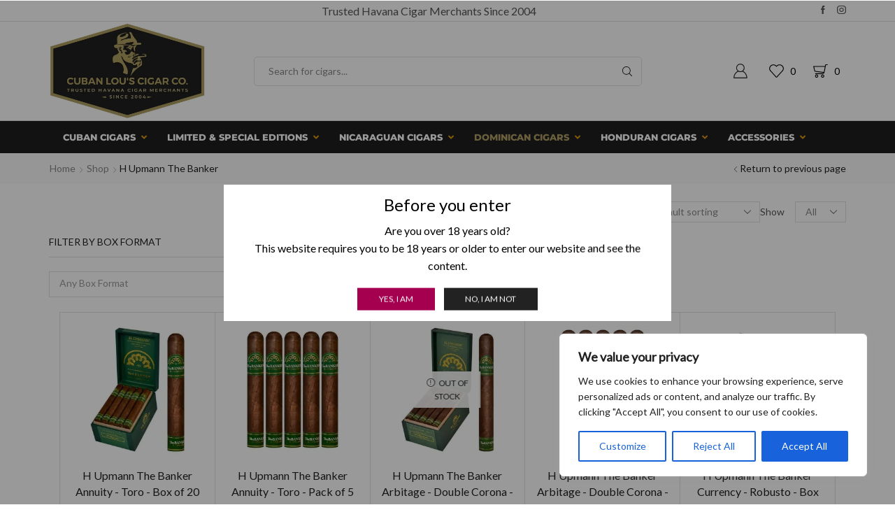

--- FILE ---
content_type: text/html; charset=UTF-8
request_url: https://www.cubanlous.com/h-upmann-the-banker/
body_size: 46988
content:

<!DOCTYPE html>
<html lang="en-US" >
<head>
	<meta charset="UTF-8" />
	<meta name="viewport" content="width=device-width, initial-scale=1.0, maximum-scale=1.0, user-scalable=0"/>
	<script type="text/template" id="freeze-table-template">
  <div class="frzTbl antiscroll-wrap frzTbl--scrolled-to-left-edge">
    <div class="frzTbl-scroll-overlay antiscroll-inner">
        <div class="frzTbl-scroll-overlay__inner"></div>
    </div>
    <div class="frzTbl-content-wrapper">

        <!-- sticky outer heading -->
        <div class="frzTbl-fixed-heading-wrapper-outer">          
          <div class="frzTbl-fixed-heading-wrapper">
            <div class="frzTbl-fixed-heading-wrapper__inner">
              {{heading}}
            </div>    
          </div>
        </div>

        <!-- column shadows -->
        <div class="frzTbl-frozen-columns-wrapper">
          <!-- left -->
          <div class="frzTbl-frozen-columns-wrapper__columns frzTbl-frozen-columns-wrapper__columns--left {{hide-left-column}}"></div>
          <!-- right -->            
          <div class="frzTbl-frozen-columns-wrapper__columns frzTbl-frozen-columns-wrapper__columns--right {{hide-right-column}}"></div>
        </div>

        <!-- table -->
        <div class="frzTbl-table-wrapper">
          <div class="frzTbl-table-wrapper__inner">
            <div class="frzTbl-table-placeholder"></div>
          </div>
        </div>

    </div>
  </div>
</script><script type="text/template" id="tmpl-wcpt-product-form-loading-modal">
  <div class="wcpt-modal wcpt-product-form-loading-modal" data-wcpt-product-id="{{{ data.product_id }}}">
    <div class="wcpt-modal-content">
      <div class="wcpt-close-modal">
        <!-- close 'x' icon svg -->
        <span class="wcpt-icon wcpt-icon-x wcpt-close-modal-icon">
          <svg xmlns="http://www.w3.org/2000/svg" width="24" height="24" viewBox="0 0 24 24" fill="none" stroke="currentColor" stroke-width="2" stroke-linecap="round" stroke-linejoin="round" class="feather feather-x"><line x1="18" y1="6" x2="6" y2="18"></line><line x1="6" y1="6" x2="18" y2="18"></line>
          </svg>
        </span>
      </div>
      <span class="wcpt-product-form-loading-text">
        <i class="wcpt-ajax-badge">
          <!-- ajax loading icon svg -->
          <svg xmlns="http://www.w3.org/2000/svg" width="24" height="24" viewBox="0 0 24 24" fill="none" stroke="currentColor" stroke-width="2" stroke-linecap="round" stroke-linejoin="round" class="feather feather-loader" color="#384047">
            <line x1="12" y1="2" x2="12" y2="6"></line><line x1="12" y1="18" x2="12" y2="22"></line><line x1="4.93" y1="4.93" x2="7.76" y2="7.76"></line><line x1="16.24" y1="16.24" x2="19.07" y2="19.07"></line><line x1="2" y1="12" x2="6" y2="12"></line><line x1="18" y1="12" x2="22" y2="12"></line><line x1="4.93" y1="19.07" x2="7.76" y2="16.24"></line><line x1="16.24" y1="7.76" x2="19.07" y2="4.93"></line>
          </svg>
        </i>

        Loading&hellip;      </span>
    </div>
  </div>
</script>
<script type="text/template" id="tmpl-wcpt-cart-checkbox-trigger">
	<div 
		class="wcpt-cart-checkbox-trigger"
		data-wcpt-redirect-url=""
	>
		<style media="screen">
	@media(min-width:1200px){
		.wcpt-cart-checkbox-trigger {
			display: inline-block;
					}
	}
	@media(max-width:1100px){
		.wcpt-cart-checkbox-trigger {
			display: inline-block;
		}
	}

	.wcpt-cart-checkbox-trigger {
		background-color : #4CAF50; border-color : rgba(0, 0, 0, .1); color : rgba(255, 255, 255); 	}

</style>
		<span 
      class="wcpt-icon wcpt-icon-shopping-bag wcpt-cart-checkbox-trigger__shopping-icon "    ><svg xmlns="http://www.w3.org/2000/svg" width="24" height="24" viewBox="0 0 24 24" fill="none" stroke="currentColor" stroke-width="2" stroke-linecap="round" stroke-linejoin="round" class="feather feather-shopping-bag"><path d="M6 2L3 6v14a2 2 0 0 0 2 2h14a2 2 0 0 0 2-2V6l-3-4z"></path><line x1="3" y1="6" x2="21" y2="6"></line><path d="M16 10a4 4 0 0 1-8 0"></path></svg></span>		<span class="wcpt-cart-checkbox-trigger__text">Add selected (<span class="wcpt-total-selected"></span>) to cart</span>
		<span class="wcpt-cart-checkbox-trigger__close">✕</span>
	</div>
</script><meta name='robots' content='index, follow, max-image-preview:large, max-snippet:-1, max-video-preview:-1' />
	<style>img:is([sizes="auto" i], [sizes^="auto," i]) { contain-intrinsic-size: 3000px 1500px }</style>
	
	<!-- This site is optimized with the Yoast SEO Premium plugin v26.3 (Yoast SEO v26.4) - https://yoast.com/wordpress/plugins/seo/ -->
	<title>H Upmann The Banker - Cuban Lou&#039;s Cigar Company</title>
	<link rel="canonical" href="https://www.cubanlous.com/h-upmann-the-banker/" />
	<meta property="og:locale" content="en_US" />
	<meta property="og:type" content="article" />
	<meta property="og:title" content="H Upmann The Banker Archives" />
	<meta property="og:url" content="https://www.cubanlous.com/h-upmann-the-banker/" />
	<meta property="og:site_name" content="Cuban Lou&#039;s Cigar Company" />
	<meta name="twitter:card" content="summary_large_image" />
	<meta name="twitter:site" content="@cubanlouscigars" />
	<script type="application/ld+json" class="yoast-schema-graph">{"@context":"https://schema.org","@graph":[{"@type":"CollectionPage","@id":"https://www.cubanlous.com/h-upmann-the-banker/","url":"https://www.cubanlous.com/h-upmann-the-banker/","name":"H Upmann The Banker - Cuban Lou&#039;s Cigar Company","isPartOf":{"@id":"https://www.cubanlous.com/#website"},"primaryImageOfPage":{"@id":"https://www.cubanlous.com/h-upmann-the-banker/#primaryimage"},"image":{"@id":"https://www.cubanlous.com/h-upmann-the-banker/#primaryimage"},"thumbnailUrl":"https://i0.wp.com/www.cubanlous.com/wp-content/uploads/2022/10/h-upmann-the-banker-annuity-toro-natural-box-of-20.jpg?fit=600%2C600&ssl=1","breadcrumb":{"@id":"https://www.cubanlous.com/h-upmann-the-banker/#breadcrumb"},"inLanguage":"en-US"},{"@type":"ImageObject","inLanguage":"en-US","@id":"https://www.cubanlous.com/h-upmann-the-banker/#primaryimage","url":"https://i0.wp.com/www.cubanlous.com/wp-content/uploads/2022/10/h-upmann-the-banker-annuity-toro-natural-box-of-20.jpg?fit=600%2C600&ssl=1","contentUrl":"https://i0.wp.com/www.cubanlous.com/wp-content/uploads/2022/10/h-upmann-the-banker-annuity-toro-natural-box-of-20.jpg?fit=600%2C600&ssl=1","width":600,"height":600},{"@type":"BreadcrumbList","@id":"https://www.cubanlous.com/h-upmann-the-banker/#breadcrumb","itemListElement":[{"@type":"ListItem","position":1,"name":"Home","item":"https://www.cubanlous.com"},{"@type":"ListItem","position":2,"name":"H Upmann The Banker"}]},{"@type":"WebSite","@id":"https://www.cubanlous.com/#website","url":"https://www.cubanlous.com/","name":"Cuban Lou's Cigar Company","description":"Trusted Havana Cigar Merchants Since 2004","publisher":{"@id":"https://www.cubanlous.com/#organization"},"potentialAction":[{"@type":"SearchAction","target":{"@type":"EntryPoint","urlTemplate":"https://www.cubanlous.com/?s={search_term_string}"},"query-input":{"@type":"PropertyValueSpecification","valueRequired":true,"valueName":"search_term_string"}}],"inLanguage":"en-US"},{"@type":"Organization","@id":"https://www.cubanlous.com/#organization","name":"Cuban Lou's Cigar Company","url":"https://www.cubanlous.com/","logo":{"@type":"ImageObject","inLanguage":"en-US","@id":"https://www.cubanlous.com/#/schema/logo/image/","url":"","contentUrl":"","caption":"Cuban Lou's Cigar Company"},"image":{"@id":"https://www.cubanlous.com/#/schema/logo/image/"},"sameAs":["https://www.facebook.com/cubanlouscigars","https://x.com/cubanlouscigars","https://www.instagram.com/cubanlouscigars/"]}]}</script>
	<!-- / Yoast SEO Premium plugin. -->


<link rel='dns-prefetch' href='//cdn.datatables.net' />
<link rel='dns-prefetch' href='//cdn.jsdelivr.net' />
<link rel='preconnect' href='//i0.wp.com' />
<link rel="alternate" type="application/rss+xml" title="Cuban Lou&#039;s Cigar Company &raquo; Feed" href="https://www.cubanlous.com/feed/" />
<link rel="alternate" type="application/rss+xml" title="Cuban Lou&#039;s Cigar Company &raquo; Comments Feed" href="https://www.cubanlous.com/comments/feed/" />
<link rel="alternate" type="application/rss+xml" title="Cuban Lou&#039;s Cigar Company &raquo; H Upmann The Banker Category Feed" href="https://www.cubanlous.com/h-upmann-the-banker/feed/" />
<style id='classic-theme-styles-inline-css' type='text/css'>
/*! This file is auto-generated */
.wp-block-button__link{color:#fff;background-color:#32373c;border-radius:9999px;box-shadow:none;text-decoration:none;padding:calc(.667em + 2px) calc(1.333em + 2px);font-size:1.125em}.wp-block-file__button{background:#32373c;color:#fff;text-decoration:none}
</style>
<link rel='stylesheet' id='premmerce_filter_admin_blocks_style-css' href='https://www.cubanlous.com/wp-content/plugins/premmerce-woocommerce-product-filter-premium/assets/blocks/style.css?ver=3.7' type='text/css' media='all' />
<style id='wppb-edit-profile-style-inline-css' type='text/css'>


</style>
<style id='wppb-login-style-inline-css' type='text/css'>


</style>
<style id='wppb-recover-password-style-inline-css' type='text/css'>


</style>
<style id='wppb-register-style-inline-css' type='text/css'>


</style>
<style id='global-styles-inline-css' type='text/css'>
:root{--wp--preset--aspect-ratio--square: 1;--wp--preset--aspect-ratio--4-3: 4/3;--wp--preset--aspect-ratio--3-4: 3/4;--wp--preset--aspect-ratio--3-2: 3/2;--wp--preset--aspect-ratio--2-3: 2/3;--wp--preset--aspect-ratio--16-9: 16/9;--wp--preset--aspect-ratio--9-16: 9/16;--wp--preset--color--black: #000000;--wp--preset--color--cyan-bluish-gray: #abb8c3;--wp--preset--color--white: #ffffff;--wp--preset--color--pale-pink: #f78da7;--wp--preset--color--vivid-red: #cf2e2e;--wp--preset--color--luminous-vivid-orange: #ff6900;--wp--preset--color--luminous-vivid-amber: #fcb900;--wp--preset--color--light-green-cyan: #7bdcb5;--wp--preset--color--vivid-green-cyan: #00d084;--wp--preset--color--pale-cyan-blue: #8ed1fc;--wp--preset--color--vivid-cyan-blue: #0693e3;--wp--preset--color--vivid-purple: #9b51e0;--wp--preset--gradient--vivid-cyan-blue-to-vivid-purple: linear-gradient(135deg,rgba(6,147,227,1) 0%,rgb(155,81,224) 100%);--wp--preset--gradient--light-green-cyan-to-vivid-green-cyan: linear-gradient(135deg,rgb(122,220,180) 0%,rgb(0,208,130) 100%);--wp--preset--gradient--luminous-vivid-amber-to-luminous-vivid-orange: linear-gradient(135deg,rgba(252,185,0,1) 0%,rgba(255,105,0,1) 100%);--wp--preset--gradient--luminous-vivid-orange-to-vivid-red: linear-gradient(135deg,rgba(255,105,0,1) 0%,rgb(207,46,46) 100%);--wp--preset--gradient--very-light-gray-to-cyan-bluish-gray: linear-gradient(135deg,rgb(238,238,238) 0%,rgb(169,184,195) 100%);--wp--preset--gradient--cool-to-warm-spectrum: linear-gradient(135deg,rgb(74,234,220) 0%,rgb(151,120,209) 20%,rgb(207,42,186) 40%,rgb(238,44,130) 60%,rgb(251,105,98) 80%,rgb(254,248,76) 100%);--wp--preset--gradient--blush-light-purple: linear-gradient(135deg,rgb(255,206,236) 0%,rgb(152,150,240) 100%);--wp--preset--gradient--blush-bordeaux: linear-gradient(135deg,rgb(254,205,165) 0%,rgb(254,45,45) 50%,rgb(107,0,62) 100%);--wp--preset--gradient--luminous-dusk: linear-gradient(135deg,rgb(255,203,112) 0%,rgb(199,81,192) 50%,rgb(65,88,208) 100%);--wp--preset--gradient--pale-ocean: linear-gradient(135deg,rgb(255,245,203) 0%,rgb(182,227,212) 50%,rgb(51,167,181) 100%);--wp--preset--gradient--electric-grass: linear-gradient(135deg,rgb(202,248,128) 0%,rgb(113,206,126) 100%);--wp--preset--gradient--midnight: linear-gradient(135deg,rgb(2,3,129) 0%,rgb(40,116,252) 100%);--wp--preset--font-size--small: 13px;--wp--preset--font-size--medium: 20px;--wp--preset--font-size--large: 36px;--wp--preset--font-size--x-large: 42px;--wp--preset--spacing--20: 0.44rem;--wp--preset--spacing--30: 0.67rem;--wp--preset--spacing--40: 1rem;--wp--preset--spacing--50: 1.5rem;--wp--preset--spacing--60: 2.25rem;--wp--preset--spacing--70: 3.38rem;--wp--preset--spacing--80: 5.06rem;--wp--preset--shadow--natural: 6px 6px 9px rgba(0, 0, 0, 0.2);--wp--preset--shadow--deep: 12px 12px 50px rgba(0, 0, 0, 0.4);--wp--preset--shadow--sharp: 6px 6px 0px rgba(0, 0, 0, 0.2);--wp--preset--shadow--outlined: 6px 6px 0px -3px rgba(255, 255, 255, 1), 6px 6px rgba(0, 0, 0, 1);--wp--preset--shadow--crisp: 6px 6px 0px rgba(0, 0, 0, 1);}:where(.is-layout-flex){gap: 0.5em;}:where(.is-layout-grid){gap: 0.5em;}body .is-layout-flex{display: flex;}.is-layout-flex{flex-wrap: wrap;align-items: center;}.is-layout-flex > :is(*, div){margin: 0;}body .is-layout-grid{display: grid;}.is-layout-grid > :is(*, div){margin: 0;}:where(.wp-block-columns.is-layout-flex){gap: 2em;}:where(.wp-block-columns.is-layout-grid){gap: 2em;}:where(.wp-block-post-template.is-layout-flex){gap: 1.25em;}:where(.wp-block-post-template.is-layout-grid){gap: 1.25em;}.has-black-color{color: var(--wp--preset--color--black) !important;}.has-cyan-bluish-gray-color{color: var(--wp--preset--color--cyan-bluish-gray) !important;}.has-white-color{color: var(--wp--preset--color--white) !important;}.has-pale-pink-color{color: var(--wp--preset--color--pale-pink) !important;}.has-vivid-red-color{color: var(--wp--preset--color--vivid-red) !important;}.has-luminous-vivid-orange-color{color: var(--wp--preset--color--luminous-vivid-orange) !important;}.has-luminous-vivid-amber-color{color: var(--wp--preset--color--luminous-vivid-amber) !important;}.has-light-green-cyan-color{color: var(--wp--preset--color--light-green-cyan) !important;}.has-vivid-green-cyan-color{color: var(--wp--preset--color--vivid-green-cyan) !important;}.has-pale-cyan-blue-color{color: var(--wp--preset--color--pale-cyan-blue) !important;}.has-vivid-cyan-blue-color{color: var(--wp--preset--color--vivid-cyan-blue) !important;}.has-vivid-purple-color{color: var(--wp--preset--color--vivid-purple) !important;}.has-black-background-color{background-color: var(--wp--preset--color--black) !important;}.has-cyan-bluish-gray-background-color{background-color: var(--wp--preset--color--cyan-bluish-gray) !important;}.has-white-background-color{background-color: var(--wp--preset--color--white) !important;}.has-pale-pink-background-color{background-color: var(--wp--preset--color--pale-pink) !important;}.has-vivid-red-background-color{background-color: var(--wp--preset--color--vivid-red) !important;}.has-luminous-vivid-orange-background-color{background-color: var(--wp--preset--color--luminous-vivid-orange) !important;}.has-luminous-vivid-amber-background-color{background-color: var(--wp--preset--color--luminous-vivid-amber) !important;}.has-light-green-cyan-background-color{background-color: var(--wp--preset--color--light-green-cyan) !important;}.has-vivid-green-cyan-background-color{background-color: var(--wp--preset--color--vivid-green-cyan) !important;}.has-pale-cyan-blue-background-color{background-color: var(--wp--preset--color--pale-cyan-blue) !important;}.has-vivid-cyan-blue-background-color{background-color: var(--wp--preset--color--vivid-cyan-blue) !important;}.has-vivid-purple-background-color{background-color: var(--wp--preset--color--vivid-purple) !important;}.has-black-border-color{border-color: var(--wp--preset--color--black) !important;}.has-cyan-bluish-gray-border-color{border-color: var(--wp--preset--color--cyan-bluish-gray) !important;}.has-white-border-color{border-color: var(--wp--preset--color--white) !important;}.has-pale-pink-border-color{border-color: var(--wp--preset--color--pale-pink) !important;}.has-vivid-red-border-color{border-color: var(--wp--preset--color--vivid-red) !important;}.has-luminous-vivid-orange-border-color{border-color: var(--wp--preset--color--luminous-vivid-orange) !important;}.has-luminous-vivid-amber-border-color{border-color: var(--wp--preset--color--luminous-vivid-amber) !important;}.has-light-green-cyan-border-color{border-color: var(--wp--preset--color--light-green-cyan) !important;}.has-vivid-green-cyan-border-color{border-color: var(--wp--preset--color--vivid-green-cyan) !important;}.has-pale-cyan-blue-border-color{border-color: var(--wp--preset--color--pale-cyan-blue) !important;}.has-vivid-cyan-blue-border-color{border-color: var(--wp--preset--color--vivid-cyan-blue) !important;}.has-vivid-purple-border-color{border-color: var(--wp--preset--color--vivid-purple) !important;}.has-vivid-cyan-blue-to-vivid-purple-gradient-background{background: var(--wp--preset--gradient--vivid-cyan-blue-to-vivid-purple) !important;}.has-light-green-cyan-to-vivid-green-cyan-gradient-background{background: var(--wp--preset--gradient--light-green-cyan-to-vivid-green-cyan) !important;}.has-luminous-vivid-amber-to-luminous-vivid-orange-gradient-background{background: var(--wp--preset--gradient--luminous-vivid-amber-to-luminous-vivid-orange) !important;}.has-luminous-vivid-orange-to-vivid-red-gradient-background{background: var(--wp--preset--gradient--luminous-vivid-orange-to-vivid-red) !important;}.has-very-light-gray-to-cyan-bluish-gray-gradient-background{background: var(--wp--preset--gradient--very-light-gray-to-cyan-bluish-gray) !important;}.has-cool-to-warm-spectrum-gradient-background{background: var(--wp--preset--gradient--cool-to-warm-spectrum) !important;}.has-blush-light-purple-gradient-background{background: var(--wp--preset--gradient--blush-light-purple) !important;}.has-blush-bordeaux-gradient-background{background: var(--wp--preset--gradient--blush-bordeaux) !important;}.has-luminous-dusk-gradient-background{background: var(--wp--preset--gradient--luminous-dusk) !important;}.has-pale-ocean-gradient-background{background: var(--wp--preset--gradient--pale-ocean) !important;}.has-electric-grass-gradient-background{background: var(--wp--preset--gradient--electric-grass) !important;}.has-midnight-gradient-background{background: var(--wp--preset--gradient--midnight) !important;}.has-small-font-size{font-size: var(--wp--preset--font-size--small) !important;}.has-medium-font-size{font-size: var(--wp--preset--font-size--medium) !important;}.has-large-font-size{font-size: var(--wp--preset--font-size--large) !important;}.has-x-large-font-size{font-size: var(--wp--preset--font-size--x-large) !important;}
:where(.wp-block-post-template.is-layout-flex){gap: 1.25em;}:where(.wp-block-post-template.is-layout-grid){gap: 1.25em;}
:where(.wp-block-columns.is-layout-flex){gap: 2em;}:where(.wp-block-columns.is-layout-grid){gap: 2em;}
:root :where(.wp-block-pullquote){font-size: 1.5em;line-height: 1.6;}
</style>
<link rel='stylesheet' id='premmerce_filter_style-css' href='https://www.cubanlous.com/wp-content/plugins/premmerce-woocommerce-product-filter-premium/assets/blocks/style.css?ver=3.7' type='text/css' media='all' />
<link rel='stylesheet' id='sr7css-css' href='//www.cubanlous.com/wp-content/plugins/revslider/public/css/sr7.css?ver=6.7.23' type='text/css' media='all' />
<link rel='stylesheet' id='ubermenu-montserrat-css' href='https://www.cubanlous.com/wp-content/uploads/fonts/fb84416af2884439025962c991cc4b86/font.css?v=1733139250' type='text/css' media='all' />
<link rel='stylesheet' id='dataTable-css-css' href='https://cdn.datatables.net/1.11.3/css/jquery.dataTables.min.css?ver=1.0.0' type='text/css' media='all' />
<link rel='stylesheet' id='antiscroll-css' href='https://www.cubanlous.com/wp-content/plugins/wc-product-table-pro/assets/antiscroll/css.min.css?ver=4.6.2' type='text/css' media='all' />
<link rel='stylesheet' id='freeze_table-css' href='https://www.cubanlous.com/wp-content/plugins/wc-product-table-pro/assets/freeze_table_v2/css.min.css?ver=4.6.2' type='text/css' media='all' />
<link rel='stylesheet' id='wc-photoswipe-css' href='https://www.cubanlous.com/wp-content/plugins/woocommerce/assets/css/photoswipe/photoswipe.min.css?ver=4.6.2' type='text/css' media='all' />
<link rel='stylesheet' id='wc-photoswipe-default-skin-css' href='https://www.cubanlous.com/wp-content/plugins/woocommerce/assets/css/photoswipe/default-skin/default-skin.min.css?ver=4.6.2' type='text/css' media='all' />
<link rel='stylesheet' id='multirange-css' href='https://www.cubanlous.com/wp-content/plugins/wc-product-table-pro/assets/multirange/css.min.css?ver=4.6.2' type='text/css' media='all' />
<link rel='stylesheet' id='wcpt-css' href='https://www.cubanlous.com/wp-content/plugins/wc-product-table-pro/assets/css.min.css?ver=4.6.2' type='text/css' media='all' />
<style id='wcpt-inline-css' type='text/css'>

    .mejs-button>button {
      background: transparent url(https://www.cubanlous.com/wp-includes/js/mediaelement/mejs-controls.svg) !important;
    }
    .mejs-mute>button {
      background-position: -60px 0 !important;
    }    
    .mejs-unmute>button {
      background-position: -40px 0 !important;
    }    
    .mejs-pause>button {
      background-position: -20px 0 !important;
    }    
  
</style>
<link rel='stylesheet' id='mediaelement-css' href='https://www.cubanlous.com/wp-includes/js/mediaelement/mediaelementplayer-legacy.min.css?ver=4.2.17' type='text/css' media='all' />
<link rel='stylesheet' id='wp-mediaelement-css' href='https://www.cubanlous.com/wp-includes/js/mediaelement/wp-mediaelement.min.css?ver=64d7c2a741988d5650af62a6c88303b1' type='text/css' media='all' />
<style id='woocommerce-inline-inline-css' type='text/css'>
.woocommerce form .form-row .required { visibility: visible; }
</style>
<link rel='stylesheet' id='now-payment-css-css' href='https://www.cubanlous.com/wp-content/plugins/nowpayments-for-woocommerce-premium/assets/css/now-payment.css?ver=1.4.0' type='text/css' media='all' />
<link rel='stylesheet' id='npwc-crypto-widgets-css' href='https://www.cubanlous.com/wp-content/plugins/nowpayments-for-woocommerce-premium/assets/css/crypto-widgets.css?ver=1.4.0' type='text/css' media='all' />
<link rel='stylesheet' id='brands-styles-css' href='https://www.cubanlous.com/wp-content/plugins/woocommerce/assets/css/brands.css?ver=10.3.5' type='text/css' media='all' />
<link rel='stylesheet' id='rp-wcdpd-promotion-countdown-timer-styles-css' href='https://www.cubanlous.com/wp-content/plugins/wc-dynamic-pricing-and-discounts/extensions/promotion-countdown-timer/assets/styles.css?ver=2.4.6' type='text/css' media='all' />
<link rel='stylesheet' id='ubermenu-css' href='https://www.cubanlous.com/wp-content/plugins/ubermenu/pro/assets/css/ubermenu.min.css?ver=3.8.5' type='text/css' media='all' />
<link rel='stylesheet' id='ubermenu-clean-white-css' href='https://www.cubanlous.com/wp-content/plugins/ubermenu/pro/assets/css/skins/cleanwhite.css?ver=64d7c2a741988d5650af62a6c88303b1' type='text/css' media='all' />
<link rel='stylesheet' id='ubermenu-font-awesome-all-css' href='https://www.cubanlous.com/wp-content/plugins/ubermenu/assets/fontawesome/css/all.min.css?ver=64d7c2a741988d5650af62a6c88303b1' type='text/css' media='all' />
<link rel='stylesheet' id='etheme-parent-style-css' href='https://www.cubanlous.com/wp-content/themes/xstore/xstore.css?ver=1.0' type='text/css' media='all' />
<link rel='stylesheet' id='etheme-general-all-style-css' href='https://www.cubanlous.com/wp-content/themes/xstore/css/general-all.css?ver=1.0' type='text/css' media='all' />
<link rel='stylesheet' id='elementor-frontend-css' href='https://www.cubanlous.com/wp-content/plugins/elementor/assets/css/frontend.min.css?ver=3.33.1' type='text/css' media='all' />
<link rel='stylesheet' id='etheme-elementor-all-widgets-style-css' href='https://www.cubanlous.com/wp-content/themes/xstore/css/elementor-all-widgets.css?ver=1.0' type='text/css' media='all' />
<link rel='stylesheet' id='etheme-woocommerce-all-style-css' href='https://www.cubanlous.com/wp-content/themes/xstore/css/woocommerce-all.css?ver=1.0' type='text/css' media='all' />
<link rel='stylesheet' id='etheme-product-view-default-css' href='https://www.cubanlous.com/wp-content/themes/xstore/css/modules/woocommerce/product-hovers/product-view-default.css?ver=1.0' type='text/css' media='all' />
<style id='xstore-icons-font-inline-css' type='text/css'>
@font-face {
				  font-family: 'xstore-icons';
				  src:
				    url('https://www.cubanlous.com/wp-content/themes/xstore/fonts/xstore-icons-light.ttf') format('truetype'),
				    url('https://www.cubanlous.com/wp-content/themes/xstore/fonts/xstore-icons-light.woff2') format('woff2'),
				    url('https://www.cubanlous.com/wp-content/themes/xstore/fonts/xstore-icons-light.woff') format('woff'),
				    url('https://www.cubanlous.com/wp-content/themes/xstore/fonts/xstore-icons-light.svg#xstore-icons') format('svg');
				  font-weight: normal;
				  font-style: normal;
				  font-display: swap;
				}
</style>
<link rel='stylesheet' id='xstore-kirki-styles-css' href='https://www.cubanlous.com/wp-content/uploads/xstore/kirki-styles.css?ver=1759055112473' type='text/css' media='all' />
<link rel='stylesheet' id='child-style-css' href='https://www.cubanlous.com/wp-content/themes/xstore-child/style.css?ver=1.0' type='text/css' media='all' />
<link rel='stylesheet' id='wppb_stylesheet-css' href='https://www.cubanlous.com/wp-content/plugins/profile-builder/assets/css/style-front-end.css?ver=3.14.9' type='text/css' media='all' />
<script type="text/template" id="tmpl-variation-template">
	<div class="woocommerce-variation-description">{{{ data.variation.variation_description }}}</div>
	<div class="woocommerce-variation-price">{{{ data.variation.price_html }}}</div>
	<div class="woocommerce-variation-availability">{{{ data.variation.availability_html }}}</div>
</script>
<script type="text/template" id="tmpl-unavailable-variation-template">
	<p role="alert">Sorry, this product is unavailable. Please choose a different combination.</p>
</script>
  <script>
    if (typeof wcpt_persist_params === 'undefined') {
      var wcpt_persist_params = [];
    }
    wcpt_persist_params.push('hide_form');
  </script>
    <script>   if (typeof wcpt_persist_params === 'undefined') { var wcpt_persist_params = []; } wcpt_persist_params = wcpt_persist_params.concat(["min_price","max_price","rating_filter","filter_accessory-type","filter_avg-smoking-time","filter_binder","filter_box-format","filter_brand","filter_cigar-capacity","filter_colour","filter_condition","filter_country-of-origin","filter_factory-shape","filter_filler","filter_length","filter_ring-gauge","filter_ring-size","filter_shape","filter_strength","filter_vintage-year","filter_wrapper","filter_wrapper-colour","filter_wrapper-leaf"]);
  </script>
  <script type="text/javascript" id="cookie-law-info-js-extra">
/* <![CDATA[ */
var _ckyConfig = {"_ipData":[],"_assetsURL":"https:\/\/www.cubanlous.com\/wp-content\/plugins\/cookie-law-info\/lite\/frontend\/images\/","_publicURL":"https:\/\/www.cubanlous.com","_expiry":"365","_categories":[{"name":"Necessary","slug":"necessary","isNecessary":true,"ccpaDoNotSell":true,"cookies":[],"active":true,"defaultConsent":{"gdpr":true,"ccpa":true}},{"name":"Functional","slug":"functional","isNecessary":false,"ccpaDoNotSell":true,"cookies":[],"active":true,"defaultConsent":{"gdpr":false,"ccpa":false}},{"name":"Analytics","slug":"analytics","isNecessary":false,"ccpaDoNotSell":true,"cookies":[],"active":true,"defaultConsent":{"gdpr":false,"ccpa":false}},{"name":"Performance","slug":"performance","isNecessary":false,"ccpaDoNotSell":true,"cookies":[],"active":true,"defaultConsent":{"gdpr":false,"ccpa":false}},{"name":"Advertisement","slug":"advertisement","isNecessary":false,"ccpaDoNotSell":true,"cookies":[],"active":true,"defaultConsent":{"gdpr":false,"ccpa":false}}],"_activeLaw":"gdpr","_rootDomain":"","_block":"1","_showBanner":"1","_bannerConfig":{"settings":{"type":"box","preferenceCenterType":"popup","position":"bottom-right","applicableLaw":"gdpr"},"behaviours":{"reloadBannerOnAccept":false,"loadAnalyticsByDefault":false,"animations":{"onLoad":"animate","onHide":"sticky"}},"config":{"revisitConsent":{"status":true,"tag":"revisit-consent","position":"bottom-left","meta":{"url":"#"},"styles":{"background-color":"#0056A7"},"elements":{"title":{"type":"text","tag":"revisit-consent-title","status":true,"styles":{"color":"#0056a7"}}}},"preferenceCenter":{"toggle":{"status":true,"tag":"detail-category-toggle","type":"toggle","states":{"active":{"styles":{"background-color":"#1863DC"}},"inactive":{"styles":{"background-color":"#D0D5D2"}}}}},"categoryPreview":{"status":false,"toggle":{"status":true,"tag":"detail-category-preview-toggle","type":"toggle","states":{"active":{"styles":{"background-color":"#1863DC"}},"inactive":{"styles":{"background-color":"#D0D5D2"}}}}},"videoPlaceholder":{"status":true,"styles":{"background-color":"#000000","border-color":"#000000","color":"#ffffff"}},"readMore":{"status":false,"tag":"readmore-button","type":"link","meta":{"noFollow":true,"newTab":true},"styles":{"color":"#1863DC","background-color":"transparent","border-color":"transparent"}},"showMore":{"status":true,"tag":"show-desc-button","type":"button","styles":{"color":"#1863DC"}},"showLess":{"status":true,"tag":"hide-desc-button","type":"button","styles":{"color":"#1863DC"}},"alwaysActive":{"status":true,"tag":"always-active","styles":{"color":"#008000"}},"manualLinks":{"status":true,"tag":"manual-links","type":"link","styles":{"color":"#1863DC"}},"auditTable":{"status":true},"optOption":{"status":true,"toggle":{"status":true,"tag":"optout-option-toggle","type":"toggle","states":{"active":{"styles":{"background-color":"#1863dc"}},"inactive":{"styles":{"background-color":"#FFFFFF"}}}}}}},"_version":"3.3.6","_logConsent":"1","_tags":[{"tag":"accept-button","styles":{"color":"#FFFFFF","background-color":"#1863DC","border-color":"#1863DC"}},{"tag":"reject-button","styles":{"color":"#1863DC","background-color":"transparent","border-color":"#1863DC"}},{"tag":"settings-button","styles":{"color":"#1863DC","background-color":"transparent","border-color":"#1863DC"}},{"tag":"readmore-button","styles":{"color":"#1863DC","background-color":"transparent","border-color":"transparent"}},{"tag":"donotsell-button","styles":{"color":"#1863DC","background-color":"transparent","border-color":"transparent"}},{"tag":"show-desc-button","styles":{"color":"#1863DC"}},{"tag":"hide-desc-button","styles":{"color":"#1863DC"}},{"tag":"cky-always-active","styles":[]},{"tag":"cky-link","styles":[]},{"tag":"accept-button","styles":{"color":"#FFFFFF","background-color":"#1863DC","border-color":"#1863DC"}},{"tag":"revisit-consent","styles":{"background-color":"#0056A7"}}],"_shortCodes":[{"key":"cky_readmore","content":"<a href=\"#\" class=\"cky-policy\" aria-label=\"Cookie Policy\" target=\"_blank\" rel=\"noopener\" data-cky-tag=\"readmore-button\">Cookie Policy<\/a>","tag":"readmore-button","status":false,"attributes":{"rel":"nofollow","target":"_blank"}},{"key":"cky_show_desc","content":"<button class=\"cky-show-desc-btn\" data-cky-tag=\"show-desc-button\" aria-label=\"Show more\">Show more<\/button>","tag":"show-desc-button","status":true,"attributes":[]},{"key":"cky_hide_desc","content":"<button class=\"cky-show-desc-btn\" data-cky-tag=\"hide-desc-button\" aria-label=\"Show less\">Show less<\/button>","tag":"hide-desc-button","status":true,"attributes":[]},{"key":"cky_optout_show_desc","content":"[cky_optout_show_desc]","tag":"optout-show-desc-button","status":true,"attributes":[]},{"key":"cky_optout_hide_desc","content":"[cky_optout_hide_desc]","tag":"optout-hide-desc-button","status":true,"attributes":[]},{"key":"cky_category_toggle_label","content":"[cky_{{status}}_category_label] [cky_preference_{{category_slug}}_title]","tag":"","status":true,"attributes":[]},{"key":"cky_enable_category_label","content":"Enable","tag":"","status":true,"attributes":[]},{"key":"cky_disable_category_label","content":"Disable","tag":"","status":true,"attributes":[]},{"key":"cky_video_placeholder","content":"<div class=\"video-placeholder-normal\" data-cky-tag=\"video-placeholder\" id=\"[UNIQUEID]\"><p class=\"video-placeholder-text-normal\" data-cky-tag=\"placeholder-title\">Please accept cookies to access this content<\/p><\/div>","tag":"","status":true,"attributes":[]},{"key":"cky_enable_optout_label","content":"Enable","tag":"","status":true,"attributes":[]},{"key":"cky_disable_optout_label","content":"Disable","tag":"","status":true,"attributes":[]},{"key":"cky_optout_toggle_label","content":"[cky_{{status}}_optout_label] [cky_optout_option_title]","tag":"","status":true,"attributes":[]},{"key":"cky_optout_option_title","content":"Do Not Sell My Personal Information","tag":"","status":true,"attributes":[]},{"key":"cky_optout_close_label","content":"Close","tag":"","status":true,"attributes":[]},{"key":"cky_preference_close_label","content":"Close","tag":"","status":true,"attributes":[]}],"_rtl":"","_language":"en","_providersToBlock":[]};
var _ckyStyles = {"css":".cky-overlay{background: #000000; opacity: 0.4; position: fixed; top: 0; left: 0; width: 100%; height: 100%; z-index: 99999999;}.cky-hide{display: none;}.cky-btn-revisit-wrapper{display: flex; align-items: center; justify-content: center; background: #0056a7; width: 45px; height: 45px; border-radius: 50%; position: fixed; z-index: 999999; cursor: pointer;}.cky-revisit-bottom-left{bottom: 15px; left: 15px;}.cky-revisit-bottom-right{bottom: 15px; right: 15px;}.cky-btn-revisit-wrapper .cky-btn-revisit{display: flex; align-items: center; justify-content: center; background: none; border: none; cursor: pointer; position: relative; margin: 0; padding: 0;}.cky-btn-revisit-wrapper .cky-btn-revisit img{max-width: fit-content; margin: 0; height: 30px; width: 30px;}.cky-revisit-bottom-left:hover::before{content: attr(data-tooltip); position: absolute; background: #4e4b66; color: #ffffff; left: calc(100% + 7px); font-size: 12px; line-height: 16px; width: max-content; padding: 4px 8px; border-radius: 4px;}.cky-revisit-bottom-left:hover::after{position: absolute; content: \"\"; border: 5px solid transparent; left: calc(100% + 2px); border-left-width: 0; border-right-color: #4e4b66;}.cky-revisit-bottom-right:hover::before{content: attr(data-tooltip); position: absolute; background: #4e4b66; color: #ffffff; right: calc(100% + 7px); font-size: 12px; line-height: 16px; width: max-content; padding: 4px 8px; border-radius: 4px;}.cky-revisit-bottom-right:hover::after{position: absolute; content: \"\"; border: 5px solid transparent; right: calc(100% + 2px); border-right-width: 0; border-left-color: #4e4b66;}.cky-revisit-hide{display: none;}.cky-consent-container{position: fixed; width: 440px; box-sizing: border-box; z-index: 9999999; border-radius: 6px;}.cky-consent-container .cky-consent-bar{background: #ffffff; border: 1px solid; padding: 20px 26px; box-shadow: 0 -1px 10px 0 #acabab4d; border-radius: 6px;}.cky-box-bottom-left{bottom: 40px; left: 40px;}.cky-box-bottom-right{bottom: 40px; right: 40px;}.cky-box-top-left{top: 40px; left: 40px;}.cky-box-top-right{top: 40px; right: 40px;}.cky-custom-brand-logo-wrapper .cky-custom-brand-logo{width: 100px; height: auto; margin: 0 0 12px 0;}.cky-notice .cky-title{color: #212121; font-weight: 700; font-size: 18px; line-height: 24px; margin: 0 0 12px 0;}.cky-notice-des *,.cky-preference-content-wrapper *,.cky-accordion-header-des *,.cky-gpc-wrapper .cky-gpc-desc *{font-size: 14px;}.cky-notice-des{color: #212121; font-size: 14px; line-height: 24px; font-weight: 400;}.cky-notice-des img{height: 25px; width: 25px;}.cky-consent-bar .cky-notice-des p,.cky-gpc-wrapper .cky-gpc-desc p,.cky-preference-body-wrapper .cky-preference-content-wrapper p,.cky-accordion-header-wrapper .cky-accordion-header-des p,.cky-cookie-des-table li div:last-child p{color: inherit; margin-top: 0; overflow-wrap: break-word;}.cky-notice-des P:last-child,.cky-preference-content-wrapper p:last-child,.cky-cookie-des-table li div:last-child p:last-child,.cky-gpc-wrapper .cky-gpc-desc p:last-child{margin-bottom: 0;}.cky-notice-des a.cky-policy,.cky-notice-des button.cky-policy{font-size: 14px; color: #1863dc; white-space: nowrap; cursor: pointer; background: transparent; border: 1px solid; text-decoration: underline;}.cky-notice-des button.cky-policy{padding: 0;}.cky-notice-des a.cky-policy:focus-visible,.cky-notice-des button.cky-policy:focus-visible,.cky-preference-content-wrapper .cky-show-desc-btn:focus-visible,.cky-accordion-header .cky-accordion-btn:focus-visible,.cky-preference-header .cky-btn-close:focus-visible,.cky-switch input[type=\"checkbox\"]:focus-visible,.cky-footer-wrapper a:focus-visible,.cky-btn:focus-visible{outline: 2px solid #1863dc; outline-offset: 2px;}.cky-btn:focus:not(:focus-visible),.cky-accordion-header .cky-accordion-btn:focus:not(:focus-visible),.cky-preference-content-wrapper .cky-show-desc-btn:focus:not(:focus-visible),.cky-btn-revisit-wrapper .cky-btn-revisit:focus:not(:focus-visible),.cky-preference-header .cky-btn-close:focus:not(:focus-visible),.cky-consent-bar .cky-banner-btn-close:focus:not(:focus-visible){outline: 0;}button.cky-show-desc-btn:not(:hover):not(:active){color: #1863dc; background: transparent;}button.cky-accordion-btn:not(:hover):not(:active),button.cky-banner-btn-close:not(:hover):not(:active),button.cky-btn-revisit:not(:hover):not(:active),button.cky-btn-close:not(:hover):not(:active){background: transparent;}.cky-consent-bar button:hover,.cky-modal.cky-modal-open button:hover,.cky-consent-bar button:focus,.cky-modal.cky-modal-open button:focus{text-decoration: none;}.cky-notice-btn-wrapper{display: flex; justify-content: flex-start; align-items: center; flex-wrap: wrap; margin-top: 16px;}.cky-notice-btn-wrapper .cky-btn{text-shadow: none; box-shadow: none;}.cky-btn{flex: auto; max-width: 100%; font-size: 14px; font-family: inherit; line-height: 24px; padding: 8px; font-weight: 500; margin: 0 8px 0 0; border-radius: 2px; cursor: pointer; text-align: center; text-transform: none; min-height: 0;}.cky-btn:hover{opacity: 0.8;}.cky-btn-customize{color: #1863dc; background: transparent; border: 2px solid #1863dc;}.cky-btn-reject{color: #1863dc; background: transparent; border: 2px solid #1863dc;}.cky-btn-accept{background: #1863dc; color: #ffffff; border: 2px solid #1863dc;}.cky-btn:last-child{margin-right: 0;}@media (max-width: 576px){.cky-box-bottom-left{bottom: 0; left: 0;}.cky-box-bottom-right{bottom: 0; right: 0;}.cky-box-top-left{top: 0; left: 0;}.cky-box-top-right{top: 0; right: 0;}}@media (max-width: 440px){.cky-box-bottom-left, .cky-box-bottom-right, .cky-box-top-left, .cky-box-top-right{width: 100%; max-width: 100%;}.cky-consent-container .cky-consent-bar{padding: 20px 0;}.cky-custom-brand-logo-wrapper, .cky-notice .cky-title, .cky-notice-des, .cky-notice-btn-wrapper{padding: 0 24px;}.cky-notice-des{max-height: 40vh; overflow-y: scroll;}.cky-notice-btn-wrapper{flex-direction: column; margin-top: 0;}.cky-btn{width: 100%; margin: 10px 0 0 0;}.cky-notice-btn-wrapper .cky-btn-customize{order: 2;}.cky-notice-btn-wrapper .cky-btn-reject{order: 3;}.cky-notice-btn-wrapper .cky-btn-accept{order: 1; margin-top: 16px;}}@media (max-width: 352px){.cky-notice .cky-title{font-size: 16px;}.cky-notice-des *{font-size: 12px;}.cky-notice-des, .cky-btn{font-size: 12px;}}.cky-modal.cky-modal-open{display: flex; visibility: visible; -webkit-transform: translate(-50%, -50%); -moz-transform: translate(-50%, -50%); -ms-transform: translate(-50%, -50%); -o-transform: translate(-50%, -50%); transform: translate(-50%, -50%); top: 50%; left: 50%; transition: all 1s ease;}.cky-modal{box-shadow: 0 32px 68px rgba(0, 0, 0, 0.3); margin: 0 auto; position: fixed; max-width: 100%; background: #ffffff; top: 50%; box-sizing: border-box; border-radius: 6px; z-index: 999999999; color: #212121; -webkit-transform: translate(-50%, 100%); -moz-transform: translate(-50%, 100%); -ms-transform: translate(-50%, 100%); -o-transform: translate(-50%, 100%); transform: translate(-50%, 100%); visibility: hidden; transition: all 0s ease;}.cky-preference-center{max-height: 79vh; overflow: hidden; width: 845px; overflow: hidden; flex: 1 1 0; display: flex; flex-direction: column; border-radius: 6px;}.cky-preference-header{display: flex; align-items: center; justify-content: space-between; padding: 22px 24px; border-bottom: 1px solid;}.cky-preference-header .cky-preference-title{font-size: 18px; font-weight: 700; line-height: 24px;}.cky-preference-header .cky-btn-close{margin: 0; cursor: pointer; vertical-align: middle; padding: 0; background: none; border: none; width: auto; height: auto; min-height: 0; line-height: 0; text-shadow: none; box-shadow: none;}.cky-preference-header .cky-btn-close img{margin: 0; height: 10px; width: 10px;}.cky-preference-body-wrapper{padding: 0 24px; flex: 1; overflow: auto; box-sizing: border-box;}.cky-preference-content-wrapper,.cky-gpc-wrapper .cky-gpc-desc{font-size: 14px; line-height: 24px; font-weight: 400; padding: 12px 0;}.cky-preference-content-wrapper{border-bottom: 1px solid;}.cky-preference-content-wrapper img{height: 25px; width: 25px;}.cky-preference-content-wrapper .cky-show-desc-btn{font-size: 14px; font-family: inherit; color: #1863dc; text-decoration: none; line-height: 24px; padding: 0; margin: 0; white-space: nowrap; cursor: pointer; background: transparent; border-color: transparent; text-transform: none; min-height: 0; text-shadow: none; box-shadow: none;}.cky-accordion-wrapper{margin-bottom: 10px;}.cky-accordion{border-bottom: 1px solid;}.cky-accordion:last-child{border-bottom: none;}.cky-accordion .cky-accordion-item{display: flex; margin-top: 10px;}.cky-accordion .cky-accordion-body{display: none;}.cky-accordion.cky-accordion-active .cky-accordion-body{display: block; padding: 0 22px; margin-bottom: 16px;}.cky-accordion-header-wrapper{cursor: pointer; width: 100%;}.cky-accordion-item .cky-accordion-header{display: flex; justify-content: space-between; align-items: center;}.cky-accordion-header .cky-accordion-btn{font-size: 16px; font-family: inherit; color: #212121; line-height: 24px; background: none; border: none; font-weight: 700; padding: 0; margin: 0; cursor: pointer; text-transform: none; min-height: 0; text-shadow: none; box-shadow: none;}.cky-accordion-header .cky-always-active{color: #008000; font-weight: 600; line-height: 24px; font-size: 14px;}.cky-accordion-header-des{font-size: 14px; line-height: 24px; margin: 10px 0 16px 0;}.cky-accordion-chevron{margin-right: 22px; position: relative; cursor: pointer;}.cky-accordion-chevron-hide{display: none;}.cky-accordion .cky-accordion-chevron i::before{content: \"\"; position: absolute; border-right: 1.4px solid; border-bottom: 1.4px solid; border-color: inherit; height: 6px; width: 6px; -webkit-transform: rotate(-45deg); -moz-transform: rotate(-45deg); -ms-transform: rotate(-45deg); -o-transform: rotate(-45deg); transform: rotate(-45deg); transition: all 0.2s ease-in-out; top: 8px;}.cky-accordion.cky-accordion-active .cky-accordion-chevron i::before{-webkit-transform: rotate(45deg); -moz-transform: rotate(45deg); -ms-transform: rotate(45deg); -o-transform: rotate(45deg); transform: rotate(45deg);}.cky-audit-table{background: #f4f4f4; border-radius: 6px;}.cky-audit-table .cky-empty-cookies-text{color: inherit; font-size: 12px; line-height: 24px; margin: 0; padding: 10px;}.cky-audit-table .cky-cookie-des-table{font-size: 12px; line-height: 24px; font-weight: normal; padding: 15px 10px; border-bottom: 1px solid; border-bottom-color: inherit; margin: 0;}.cky-audit-table .cky-cookie-des-table:last-child{border-bottom: none;}.cky-audit-table .cky-cookie-des-table li{list-style-type: none; display: flex; padding: 3px 0;}.cky-audit-table .cky-cookie-des-table li:first-child{padding-top: 0;}.cky-cookie-des-table li div:first-child{width: 100px; font-weight: 600; word-break: break-word; word-wrap: break-word;}.cky-cookie-des-table li div:last-child{flex: 1; word-break: break-word; word-wrap: break-word; margin-left: 8px;}.cky-footer-shadow{display: block; width: 100%; height: 40px; background: linear-gradient(180deg, rgba(255, 255, 255, 0) 0%, #ffffff 100%); position: absolute; bottom: calc(100% - 1px);}.cky-footer-wrapper{position: relative;}.cky-prefrence-btn-wrapper{display: flex; flex-wrap: wrap; align-items: center; justify-content: center; padding: 22px 24px; border-top: 1px solid;}.cky-prefrence-btn-wrapper .cky-btn{flex: auto; max-width: 100%; text-shadow: none; box-shadow: none;}.cky-btn-preferences{color: #1863dc; background: transparent; border: 2px solid #1863dc;}.cky-preference-header,.cky-preference-body-wrapper,.cky-preference-content-wrapper,.cky-accordion-wrapper,.cky-accordion,.cky-accordion-wrapper,.cky-footer-wrapper,.cky-prefrence-btn-wrapper{border-color: inherit;}@media (max-width: 845px){.cky-modal{max-width: calc(100% - 16px);}}@media (max-width: 576px){.cky-modal{max-width: 100%;}.cky-preference-center{max-height: 100vh;}.cky-prefrence-btn-wrapper{flex-direction: column;}.cky-accordion.cky-accordion-active .cky-accordion-body{padding-right: 0;}.cky-prefrence-btn-wrapper .cky-btn{width: 100%; margin: 10px 0 0 0;}.cky-prefrence-btn-wrapper .cky-btn-reject{order: 3;}.cky-prefrence-btn-wrapper .cky-btn-accept{order: 1; margin-top: 0;}.cky-prefrence-btn-wrapper .cky-btn-preferences{order: 2;}}@media (max-width: 425px){.cky-accordion-chevron{margin-right: 15px;}.cky-notice-btn-wrapper{margin-top: 0;}.cky-accordion.cky-accordion-active .cky-accordion-body{padding: 0 15px;}}@media (max-width: 352px){.cky-preference-header .cky-preference-title{font-size: 16px;}.cky-preference-header{padding: 16px 24px;}.cky-preference-content-wrapper *, .cky-accordion-header-des *{font-size: 12px;}.cky-preference-content-wrapper, .cky-preference-content-wrapper .cky-show-more, .cky-accordion-header .cky-always-active, .cky-accordion-header-des, .cky-preference-content-wrapper .cky-show-desc-btn, .cky-notice-des a.cky-policy{font-size: 12px;}.cky-accordion-header .cky-accordion-btn{font-size: 14px;}}.cky-switch{display: flex;}.cky-switch input[type=\"checkbox\"]{position: relative; width: 44px; height: 24px; margin: 0; background: #d0d5d2; -webkit-appearance: none; border-radius: 50px; cursor: pointer; outline: 0; border: none; top: 0;}.cky-switch input[type=\"checkbox\"]:checked{background: #1863dc;}.cky-switch input[type=\"checkbox\"]:before{position: absolute; content: \"\"; height: 20px; width: 20px; left: 2px; bottom: 2px; border-radius: 50%; background-color: white; -webkit-transition: 0.4s; transition: 0.4s; margin: 0;}.cky-switch input[type=\"checkbox\"]:after{display: none;}.cky-switch input[type=\"checkbox\"]:checked:before{-webkit-transform: translateX(20px); -ms-transform: translateX(20px); transform: translateX(20px);}@media (max-width: 425px){.cky-switch input[type=\"checkbox\"]{width: 38px; height: 21px;}.cky-switch input[type=\"checkbox\"]:before{height: 17px; width: 17px;}.cky-switch input[type=\"checkbox\"]:checked:before{-webkit-transform: translateX(17px); -ms-transform: translateX(17px); transform: translateX(17px);}}.cky-consent-bar .cky-banner-btn-close{position: absolute; right: 9px; top: 5px; background: none; border: none; cursor: pointer; padding: 0; margin: 0; min-height: 0; line-height: 0; height: auto; width: auto; text-shadow: none; box-shadow: none;}.cky-consent-bar .cky-banner-btn-close img{height: 9px; width: 9px; margin: 0;}.cky-notice-group{font-size: 14px; line-height: 24px; font-weight: 400; color: #212121;}.cky-notice-btn-wrapper .cky-btn-do-not-sell{font-size: 14px; line-height: 24px; padding: 6px 0; margin: 0; font-weight: 500; background: none; border-radius: 2px; border: none; cursor: pointer; text-align: left; color: #1863dc; background: transparent; border-color: transparent; box-shadow: none; text-shadow: none;}.cky-consent-bar .cky-banner-btn-close:focus-visible,.cky-notice-btn-wrapper .cky-btn-do-not-sell:focus-visible,.cky-opt-out-btn-wrapper .cky-btn:focus-visible,.cky-opt-out-checkbox-wrapper input[type=\"checkbox\"].cky-opt-out-checkbox:focus-visible{outline: 2px solid #1863dc; outline-offset: 2px;}@media (max-width: 440px){.cky-consent-container{width: 100%;}}@media (max-width: 352px){.cky-notice-des a.cky-policy, .cky-notice-btn-wrapper .cky-btn-do-not-sell{font-size: 12px;}}.cky-opt-out-wrapper{padding: 12px 0;}.cky-opt-out-wrapper .cky-opt-out-checkbox-wrapper{display: flex; align-items: center;}.cky-opt-out-checkbox-wrapper .cky-opt-out-checkbox-label{font-size: 16px; font-weight: 700; line-height: 24px; margin: 0 0 0 12px; cursor: pointer;}.cky-opt-out-checkbox-wrapper input[type=\"checkbox\"].cky-opt-out-checkbox{background-color: #ffffff; border: 1px solid black; width: 20px; height: 18.5px; margin: 0; -webkit-appearance: none; position: relative; display: flex; align-items: center; justify-content: center; border-radius: 2px; cursor: pointer;}.cky-opt-out-checkbox-wrapper input[type=\"checkbox\"].cky-opt-out-checkbox:checked{background-color: #1863dc; border: none;}.cky-opt-out-checkbox-wrapper input[type=\"checkbox\"].cky-opt-out-checkbox:checked::after{left: 6px; bottom: 4px; width: 7px; height: 13px; border: solid #ffffff; border-width: 0 3px 3px 0; border-radius: 2px; -webkit-transform: rotate(45deg); -ms-transform: rotate(45deg); transform: rotate(45deg); content: \"\"; position: absolute; box-sizing: border-box;}.cky-opt-out-checkbox-wrapper.cky-disabled .cky-opt-out-checkbox-label,.cky-opt-out-checkbox-wrapper.cky-disabled input[type=\"checkbox\"].cky-opt-out-checkbox{cursor: no-drop;}.cky-gpc-wrapper{margin: 0 0 0 32px;}.cky-footer-wrapper .cky-opt-out-btn-wrapper{display: flex; flex-wrap: wrap; align-items: center; justify-content: center; padding: 22px 24px;}.cky-opt-out-btn-wrapper .cky-btn{flex: auto; max-width: 100%; text-shadow: none; box-shadow: none;}.cky-opt-out-btn-wrapper .cky-btn-cancel{border: 1px solid #dedfe0; background: transparent; color: #858585;}.cky-opt-out-btn-wrapper .cky-btn-confirm{background: #1863dc; color: #ffffff; border: 1px solid #1863dc;}@media (max-width: 352px){.cky-opt-out-checkbox-wrapper .cky-opt-out-checkbox-label{font-size: 14px;}.cky-gpc-wrapper .cky-gpc-desc, .cky-gpc-wrapper .cky-gpc-desc *{font-size: 12px;}.cky-opt-out-checkbox-wrapper input[type=\"checkbox\"].cky-opt-out-checkbox{width: 16px; height: 16px;}.cky-opt-out-checkbox-wrapper input[type=\"checkbox\"].cky-opt-out-checkbox:checked::after{left: 5px; bottom: 4px; width: 3px; height: 9px;}.cky-gpc-wrapper{margin: 0 0 0 28px;}}.video-placeholder-youtube{background-size: 100% 100%; background-position: center; background-repeat: no-repeat; background-color: #b2b0b059; position: relative; display: flex; align-items: center; justify-content: center; max-width: 100%;}.video-placeholder-text-youtube{text-align: center; align-items: center; padding: 10px 16px; background-color: #000000cc; color: #ffffff; border: 1px solid; border-radius: 2px; cursor: pointer;}.video-placeholder-normal{background-image: url(\"\/wp-content\/plugins\/cookie-law-info\/lite\/frontend\/images\/placeholder.svg\"); background-size: 80px; background-position: center; background-repeat: no-repeat; background-color: #b2b0b059; position: relative; display: flex; align-items: flex-end; justify-content: center; max-width: 100%;}.video-placeholder-text-normal{align-items: center; padding: 10px 16px; text-align: center; border: 1px solid; border-radius: 2px; cursor: pointer;}.cky-rtl{direction: rtl; text-align: right;}.cky-rtl .cky-banner-btn-close{left: 9px; right: auto;}.cky-rtl .cky-notice-btn-wrapper .cky-btn:last-child{margin-right: 8px;}.cky-rtl .cky-notice-btn-wrapper .cky-btn:first-child{margin-right: 0;}.cky-rtl .cky-notice-btn-wrapper{margin-left: 0; margin-right: 15px;}.cky-rtl .cky-prefrence-btn-wrapper .cky-btn{margin-right: 8px;}.cky-rtl .cky-prefrence-btn-wrapper .cky-btn:first-child{margin-right: 0;}.cky-rtl .cky-accordion .cky-accordion-chevron i::before{border: none; border-left: 1.4px solid; border-top: 1.4px solid; left: 12px;}.cky-rtl .cky-accordion.cky-accordion-active .cky-accordion-chevron i::before{-webkit-transform: rotate(-135deg); -moz-transform: rotate(-135deg); -ms-transform: rotate(-135deg); -o-transform: rotate(-135deg); transform: rotate(-135deg);}@media (max-width: 768px){.cky-rtl .cky-notice-btn-wrapper{margin-right: 0;}}@media (max-width: 576px){.cky-rtl .cky-notice-btn-wrapper .cky-btn:last-child{margin-right: 0;}.cky-rtl .cky-prefrence-btn-wrapper .cky-btn{margin-right: 0;}.cky-rtl .cky-accordion.cky-accordion-active .cky-accordion-body{padding: 0 22px 0 0;}}@media (max-width: 425px){.cky-rtl .cky-accordion.cky-accordion-active .cky-accordion-body{padding: 0 15px 0 0;}}.cky-rtl .cky-opt-out-btn-wrapper .cky-btn{margin-right: 12px;}.cky-rtl .cky-opt-out-btn-wrapper .cky-btn:first-child{margin-right: 0;}.cky-rtl .cky-opt-out-checkbox-wrapper .cky-opt-out-checkbox-label{margin: 0 12px 0 0;}"};
/* ]]> */
</script>
<script type="text/javascript" src="https://www.cubanlous.com/wp-content/plugins/cookie-law-info/lite/frontend/js/script.min.js?ver=3.3.6" id="cookie-law-info-js"></script>
<script type="text/javascript" src="https://www.cubanlous.com/wp-includes/js/jquery/jquery.min.js?ver=3.7.1" id="jquery-core-js"></script>
<script type="text/javascript" src="https://www.cubanlous.com/wp-includes/js/jquery/jquery-migrate.min.js?ver=3.4.1" id="jquery-migrate-js"></script>
<script type="text/javascript" id="af_crt_rst_validate_js-js-extra">
/* <![CDATA[ */
var addify_af_crt_var = {"admin_url":"https:\/\/www.cubanlous.com\/wp-admin\/admin-ajax.php","nonce":"cb8947c55e","af_checkout":"https:\/\/www.cubanlous.com\/checkout\/","cart_auto_notification":"","current_theme":"xstore-child"};
/* ]]> */
</script>
<script type="text/javascript" src="https://www.cubanlous.com/wp-content/plugins/addify-cart-and-order-restrictions/assets/js/af_crt_rst_validate.js?ver=1.0.3" id="af_crt_rst_validate_js-js"></script>
<script type="text/javascript" src="//www.cubanlous.com/wp-content/plugins/revslider/public/js/libs/tptools.js?ver=6.7.23" id="tp-tools-js" async="async" data-wp-strategy="async"></script>
<script type="text/javascript" src="//www.cubanlous.com/wp-content/plugins/revslider/public/js/sr7.js?ver=6.7.23" id="sr7-js" async="async" data-wp-strategy="async"></script>
<script type="text/javascript" src="https://cdn.datatables.net/1.11.3/js/jquery.dataTables.min.js?ver=1.0.0" id="dataTable-res-js-js"></script>
<script type="text/javascript" src="https://www.cubanlous.com/wp-includes/js/underscore.min.js?ver=1.13.7" id="underscore-js"></script>
<script type="text/javascript" id="wp-util-js-extra">
/* <![CDATA[ */
var _wpUtilSettings = {"ajax":{"url":"\/wp-admin\/admin-ajax.php"}};
/* ]]> */
</script>
<script type="text/javascript" src="https://www.cubanlous.com/wp-includes/js/wp-util.min.js?ver=64d7c2a741988d5650af62a6c88303b1" id="wp-util-js"></script>
<script type="text/javascript" id="wc-add-to-cart-js-extra">
/* <![CDATA[ */
var wc_add_to_cart_params = {"ajax_url":"\/wp-admin\/admin-ajax.php","wc_ajax_url":"\/?wc-ajax=%%endpoint%%","i18n_view_cart":"View cart","cart_url":"https:\/\/www.cubanlous.com\/cart\/","is_cart":"","cart_redirect_after_add":"yes"};
/* ]]> */
</script>
<script type="text/javascript" src="https://www.cubanlous.com/wp-content/plugins/woocommerce/assets/js/frontend/add-to-cart.min.js?ver=10.3.5" id="wc-add-to-cart-js" defer="defer" data-wp-strategy="defer"></script>
<script type="text/javascript" id="wc-add-to-cart-variation-js-extra">
/* <![CDATA[ */
var wc_add_to_cart_variation_params = {"wc_ajax_url":"\/?wc-ajax=%%endpoint%%","i18n_no_matching_variations_text":"Sorry, no products matched your selection. Please choose a different combination.","i18n_make_a_selection_text":"Please select some product options before adding this product to your cart.","i18n_unavailable_text":"Sorry, this product is unavailable. Please choose a different combination.","i18n_reset_alert_text":"Your selection has been reset. Please select some product options before adding this product to your cart."};
/* ]]> */
</script>
<script type="text/javascript" src="https://www.cubanlous.com/wp-content/plugins/woocommerce/assets/js/frontend/add-to-cart-variation.min.js?ver=10.3.5" id="wc-add-to-cart-variation-js" defer="defer" data-wp-strategy="defer"></script>
<script type="text/javascript" src="https://www.cubanlous.com/wp-content/plugins/woocommerce/assets/js/jquery-blockui/jquery.blockUI.min.js?ver=2.7.0-wc.10.3.5" id="wc-jquery-blockui-js" data-wp-strategy="defer"></script>
<script type="text/javascript" id="wl-out-of-stock-notify-js-extra">
/* <![CDATA[ */
var wl_out_of_stock_notify = {"wp_ajax_url":"https:\/\/www.cubanlous.com\/wp-admin\/admin-ajax.php","out_of_stock_notify_nonce":"2948f72e88","remove_subscribed_email_from_myaccount_nonce":"41ceeb28a2","current_user_language":"en","success_message_position":"above","success_message_effect":"fadein","error_message_effect":"fadein","instock_subscribe_email_success":"Great ! You are now on the Waitlist for this cigar.","instock_already_subscribed":"You have already Subscribed","wl_instock_error_empty_email":"Email Address can\\'t be empty","wl_first_name_error_message":"First Name field Required","wl_last_name_error_message":"Last Name field Required","wl_mobile_number_error_message":"Mobile Number field Required","iagree_error_msg":"Please give your consent by checking the box below.","instock_error_email_format":"Please enter valid Email Address","wl_instock_sucess_fadein_time":"10","instock_error_fadein_time":"5","is_admin":"","required_fields_user_name":"no","required_fields_mobile_number":"no","wl_enable_show_hide_fields":"hide","wl_after_form_submission":"1"};
/* ]]> */
</script>
<script type="text/javascript" src="https://www.cubanlous.com/wp-content/plugins/wl/assets/js/wl-out-of-stock-notify.js?ver=2.9" id="wl-out-of-stock-notify-js"></script>
<script type="text/javascript" src="https://www.cubanlous.com/wp-content/plugins/woocommerce/assets/js/js-cookie/js.cookie.min.js?ver=2.1.4-wc.10.3.5" id="wc-js-cookie-js" data-wp-strategy="defer"></script>
<script type="text/javascript" id="woocommerce-js-extra">
/* <![CDATA[ */
var woocommerce_params = {"ajax_url":"\/wp-admin\/admin-ajax.php","wc_ajax_url":"\/?wc-ajax=%%endpoint%%","i18n_password_show":"Show password","i18n_password_hide":"Hide password"};
/* ]]> */
</script>
<script type="text/javascript" src="https://www.cubanlous.com/wp-content/plugins/woocommerce/assets/js/frontend/woocommerce.min.js?ver=10.3.5" id="woocommerce-js" defer="defer" data-wp-strategy="defer"></script>
<script type="text/javascript" src="https://www.cubanlous.com/wp-content/plugins/wp-optimize-premium/js/send-command-4-3-1.min.js?ver=4.3.1" id="wp-optimize-send-command-js"></script>
<script type="text/javascript" src="https://www.cubanlous.com/wp-content/plugins/wp-optimize-premium/js/wpo-lazy-load-4-3-1.min.js?ver=4.3.1" id="wp-optimize-lazy-load-js"></script>
<script type="text/javascript" src="https://www.cubanlous.com/wp-content/plugins/wc-dynamic-pricing-and-discounts/rightpress/jquery-plugins/rightpress-helper/rightpress-helper.js?ver=1028" id="rightpress-helper-js"></script>
<script type="text/javascript" src="https://www.cubanlous.com/wp-content/plugins/wc-dynamic-pricing-and-discounts/rightpress/jquery-plugins/rightpress-live-product-update/rightpress-live-product-update.js?ver=1028" id="rightpress-live-product-update-js"></script>
<script type="text/javascript" id="rp-wcdpd-promotion-countdown-timer-scripts-js-extra">
/* <![CDATA[ */
var rp_wcdpd_promotion_countdown_timer = {"ajaxurl":"https:\/\/www.cubanlous.com\/wp-admin\/admin-ajax.php?rp_wcdpd_ajax=1"};
/* ]]> */
</script>
<script type="text/javascript" src="https://www.cubanlous.com/wp-content/plugins/wc-dynamic-pricing-and-discounts/extensions/promotion-countdown-timer/assets/scripts.js?ver=2.4.6" id="rp-wcdpd-promotion-countdown-timer-scripts-js"></script>
<link rel="https://api.w.org/" href="https://www.cubanlous.com/wp-json/" /><link rel="alternate" title="JSON" type="application/json" href="https://www.cubanlous.com/wp-json/wp/v2/product_cat/2401" /><link rel="EditURI" type="application/rsd+xml" title="RSD" href="https://www.cubanlous.com/xmlrpc.php?rsd" />
		<style type="text/css">
				</style>
		<style id="cky-style-inline">[data-cky-tag]{visibility:hidden;}</style>
		<script async src="https://www.googletagmanager.com/gtag/js?id=UA-747287-2"></script>
		<script>
			window.dataLayer = window.dataLayer || [];
			function gtag(){dataLayer.push(arguments);}
			gtag('js', new Date());
			gtag('config', 'UA-747287-2');
		</script>

	<style id="ubermenu-custom-generated-css">
/** Font Awesome 4 Compatibility **/
.fa{font-style:normal;font-variant:normal;font-weight:normal;font-family:FontAwesome;}

/** UberMenu Custom Menu Styles (Customizer) **/
/* main */
 .ubermenu-main { background:#1e1e1e; }
 .ubermenu-main .ubermenu-item-level-0 > .ubermenu-target { font-size:13px; text-transform:uppercase; color:#ffffff; }
 .ubermenu-main .ubermenu-nav .ubermenu-item.ubermenu-item-level-0 > .ubermenu-target { font-weight:800; }
 .ubermenu.ubermenu-main .ubermenu-item-level-0:hover > .ubermenu-target, .ubermenu-main .ubermenu-item-level-0.ubermenu-active > .ubermenu-target { color:#b09e64; background-color:#1e1e17; background:-webkit-gradient(linear,left top,left bottom,from(#1e1e17),to(#1e1e1e)); background:-webkit-linear-gradient(top,#1e1e17,#1e1e1e); background:-moz-linear-gradient(top,#1e1e17,#1e1e1e); background:-ms-linear-gradient(top,#1e1e17,#1e1e1e); background:-o-linear-gradient(top,#1e1e17,#1e1e1e); background:linear-gradient(top,#1e1e17,#1e1e1e); }
 .ubermenu-main .ubermenu-item-level-0.ubermenu-current-menu-item > .ubermenu-target, .ubermenu-main .ubermenu-item-level-0.ubermenu-current-menu-parent > .ubermenu-target, .ubermenu-main .ubermenu-item-level-0.ubermenu-current-menu-ancestor > .ubermenu-target { color:#b09e64; }
 .ubermenu-main .ubermenu-submenu.ubermenu-submenu-drop { background-color:#ffffff; border:1px solid #c1c1c1; }
 .ubermenu-main .ubermenu-submenu .ubermenu-highlight { color:#b09e64; }
 .ubermenu-main .ubermenu-submenu .ubermenu-item-header > .ubermenu-target, .ubermenu-main .ubermenu-tab > .ubermenu-target { font-size:12px; }
 .ubermenu-main .ubermenu-item-normal > .ubermenu-target { color:#000000; font-size:12px; font-weight:normal; }
 .ubermenu.ubermenu-main .ubermenu-item-normal > .ubermenu-target:hover, .ubermenu.ubermenu-main .ubermenu-item-normal.ubermenu-active > .ubermenu-target { color:#dc9814; }
 .ubermenu-main .ubermenu-item-level-0.ubermenu-has-submenu-drop > .ubermenu-target > .ubermenu-sub-indicator { color:#dc9814; }
 .ubermenu-main .ubermenu-submenu .ubermenu-divider > hr { border-top-color:#232f3e; }
 .ubermenu.ubermenu-main .ubermenu-search input.ubermenu-search-input { background:#fcfcfc; }
 .ubermenu.ubermenu-main .ubermenu-search .ubermenu-search-submit { color:#2b2b2b; }
 .ubermenu-main, .ubermenu-main .ubermenu-target, .ubermenu-main .ubermenu-nav .ubermenu-item-level-0 .ubermenu-target, .ubermenu-main div, .ubermenu-main p, .ubermenu-main input { font-family:'Montserrat', sans-serif; font-weight:700; }


/* Status: Loaded from Transient */

</style>			<link rel="prefetch" as="font" href="https://www.cubanlous.com/wp-content/themes/xstore/fonts/xstore-icons-light.woff?v=9.6.1" type="font/woff">
					<link rel="prefetch" as="font" href="https://www.cubanlous.com/wp-content/themes/xstore/fonts/xstore-icons-light.woff2?v=9.6.1" type="font/woff2">
			<noscript><style>.woocommerce-product-gallery{ opacity: 1 !important; }</style></noscript>
	<meta name="generator" content="Elementor 3.33.1; features: e_font_icon_svg, additional_custom_breakpoints; settings: css_print_method-external, google_font-enabled, font_display-auto">
			<style>
				.e-con.e-parent:nth-of-type(n+4):not(.e-lazyloaded):not(.e-no-lazyload),
				.e-con.e-parent:nth-of-type(n+4):not(.e-lazyloaded):not(.e-no-lazyload) * {
					background-image: none !important;
				}
				@media screen and (max-height: 1024px) {
					.e-con.e-parent:nth-of-type(n+3):not(.e-lazyloaded):not(.e-no-lazyload),
					.e-con.e-parent:nth-of-type(n+3):not(.e-lazyloaded):not(.e-no-lazyload) * {
						background-image: none !important;
					}
				}
				@media screen and (max-height: 640px) {
					.e-con.e-parent:nth-of-type(n+2):not(.e-lazyloaded):not(.e-no-lazyload),
					.e-con.e-parent:nth-of-type(n+2):not(.e-lazyloaded):not(.e-no-lazyload) * {
						background-image: none !important;
					}
				}
			</style>
			<link rel="preconnect" href="https://fonts.googleapis.com">
<link rel="preconnect" href="https://fonts.gstatic.com/" crossorigin>
<meta name="generator" content="Powered by Slider Revolution 6.7.23 - responsive, Mobile-Friendly Slider Plugin for WordPress with comfortable drag and drop interface." />
<link rel="icon" href="https://i0.wp.com/www.cubanlous.com/wp-content/uploads/2019/02/fbprofilecl.jpg?fit=32%2C32&#038;ssl=1" sizes="32x32" />
<link rel="icon" href="https://i0.wp.com/www.cubanlous.com/wp-content/uploads/2019/02/fbprofilecl.jpg?fit=192%2C192&#038;ssl=1" sizes="192x192" />
<link rel="apple-touch-icon" href="https://i0.wp.com/www.cubanlous.com/wp-content/uploads/2019/02/fbprofilecl.jpg?fit=180%2C180&#038;ssl=1" />
<meta name="msapplication-TileImage" content="https://i0.wp.com/www.cubanlous.com/wp-content/uploads/2019/02/fbprofilecl.jpg?fit=270%2C270&#038;ssl=1" />
<script>
	window._tpt			??= {};
	window.SR7			??= {};
	_tpt.R				??= {};
	_tpt.R.fonts		??= {};
	_tpt.R.fonts.customFonts??= {};
	SR7.devMode			=  false;
	SR7.F 				??= {};
	SR7.G				??= {};
	SR7.LIB				??= {};
	SR7.E				??= {};
	SR7.E.gAddons		??= {};
	SR7.E.php 			??= {};
	SR7.E.nonce			= 'c4db30736d';
	SR7.E.ajaxurl		= 'https://www.cubanlous.com/wp-admin/admin-ajax.php';
	SR7.E.resturl		= 'https://www.cubanlous.com/wp-json/';
	SR7.E.slug_path		= 'revslider/revslider.php';
	SR7.E.slug			= 'revslider';
	SR7.E.plugin_url	= 'https://www.cubanlous.com/wp-content/plugins/revslider/';
	SR7.E.wp_plugin_url = 'https://www.cubanlous.com/wp-content/plugins/';
	SR7.E.revision		= '6.7.23';
	SR7.E.fontBaseUrl	= '';
	SR7.G.breakPoints 	= [1240,1024,778,480];
	SR7.E.modules 		= ['module','page','slide','layer','draw','animate','srtools','canvas','defaults','carousel','navigation','media','modifiers','migration'];
	SR7.E.libs 			= ['WEBGL'];
	SR7.E.css 			= ['csslp','cssbtns','cssfilters','cssnav','cssmedia'];
	SR7.E.resources		= {};
	SR7.JSON			??= {};
/*! Slider Revolution 7.0 - Page Processor */
!function(){"use strict";window.SR7??={},window._tpt??={},SR7.version="Slider Revolution 6.7.16",_tpt.getWinDim=function(t){_tpt.screenHeightWithUrlBar??=window.innerHeight;let e=SR7.F?.modal?.visible&&SR7.M[SR7.F.module.getIdByAlias(SR7.F.modal.requested)];_tpt.scrollBar=window.innerWidth!==document.documentElement.clientWidth||e&&window.innerWidth!==e.c.module.clientWidth,_tpt.winW=window.innerWidth-(_tpt.scrollBar||"prepare"==t?_tpt.scrollBarW??_tpt.mesureScrollBar():0),_tpt.winH=window.innerHeight,_tpt.winWAll=document.documentElement.clientWidth},_tpt.getResponsiveLevel=function(t,e){SR7.M[e];return _tpt.closestGE(t,_tpt.winWAll)},_tpt.mesureScrollBar=function(){let t=document.createElement("div");return t.className="RSscrollbar-measure",t.style.width="100px",t.style.height="100px",t.style.overflow="scroll",t.style.position="absolute",t.style.top="-9999px",document.body.appendChild(t),_tpt.scrollBarW=t.offsetWidth-t.clientWidth,document.body.removeChild(t),_tpt.scrollBarW},_tpt.loadCSS=async function(t,e,s){return s?_tpt.R.fonts.required[e].status=1:(_tpt.R[e]??={},_tpt.R[e].status=1),new Promise(((n,i)=>{if(_tpt.isStylesheetLoaded(t))s?_tpt.R.fonts.required[e].status=2:_tpt.R[e].status=2,n();else{const l=document.createElement("link");l.rel="stylesheet";let o="text",r="css";l["type"]=o+"/"+r,l.href=t,l.onload=()=>{s?_tpt.R.fonts.required[e].status=2:_tpt.R[e].status=2,n()},l.onerror=()=>{s?_tpt.R.fonts.required[e].status=3:_tpt.R[e].status=3,i(new Error(`Failed to load CSS: ${t}`))},document.head.appendChild(l)}}))},_tpt.addContainer=function(t){const{tag:e="div",id:s,class:n,datas:i,textContent:l,iHTML:o}=t,r=document.createElement(e);if(s&&""!==s&&(r.id=s),n&&""!==n&&(r.className=n),i)for(const[t,e]of Object.entries(i))"style"==t?r.style.cssText=e:r.setAttribute(`data-${t}`,e);return l&&(r.textContent=l),o&&(r.innerHTML=o),r},_tpt.collector=function(){return{fragment:new DocumentFragment,add(t){var e=_tpt.addContainer(t);return this.fragment.appendChild(e),e},append(t){t.appendChild(this.fragment)}}},_tpt.isStylesheetLoaded=function(t){let e=t.split("?")[0];return Array.from(document.querySelectorAll('link[rel="stylesheet"], link[rel="preload"]')).some((t=>t.href.split("?")[0]===e))},_tpt.preloader={requests:new Map,preloaderTemplates:new Map,show:function(t,e){if(!e||!t)return;const{type:s,color:n}=e;if(s<0||"off"==s)return;const i=`preloader_${s}`;let l=this.preloaderTemplates.get(i);l||(l=this.build(s,n),this.preloaderTemplates.set(i,l)),this.requests.has(t)||this.requests.set(t,{count:0});const o=this.requests.get(t);clearTimeout(o.timer),o.count++,1===o.count&&(o.timer=setTimeout((()=>{o.preloaderClone=l.cloneNode(!0),o.anim&&o.anim.kill(),void 0!==_tpt.gsap?o.anim=_tpt.gsap.fromTo(o.preloaderClone,1,{opacity:0},{opacity:1}):o.preloaderClone.classList.add("sr7-fade-in"),t.appendChild(o.preloaderClone)}),150))},hide:function(t){if(!this.requests.has(t))return;const e=this.requests.get(t);e.count--,e.count<0&&(e.count=0),e.anim&&e.anim.kill(),0===e.count&&(clearTimeout(e.timer),e.preloaderClone&&(e.preloaderClone.classList.remove("sr7-fade-in"),e.anim=_tpt.gsap.to(e.preloaderClone,.3,{opacity:0,onComplete:function(){e.preloaderClone.remove()}})))},state:function(t){if(!this.requests.has(t))return!1;return this.requests.get(t).count>0},build:(t,e="#ffffff",s="")=>{if(t<0||"off"===t)return null;const n=parseInt(t);if(t="prlt"+n,isNaN(n))return null;if(_tpt.loadCSS(SR7.E.plugin_url+"public/css/preloaders/t"+n+".css","preloader_"+t),isNaN(n)||n<6){const i=`background-color:${e}`,l=1===n||2==n?i:"",o=3===n||4==n?i:"",r=_tpt.collector();["dot1","dot2","bounce1","bounce2","bounce3"].forEach((t=>r.add({tag:"div",class:t,datas:{style:o}})));const d=_tpt.addContainer({tag:"sr7-prl",class:`${t} ${s}`,datas:{style:l}});return r.append(d),d}{let i={};if(7===n){let t;e.startsWith("#")?(t=e.replace("#",""),t=`rgba(${parseInt(t.substring(0,2),16)}, ${parseInt(t.substring(2,4),16)}, ${parseInt(t.substring(4,6),16)}, `):e.startsWith("rgb")&&(t=e.slice(e.indexOf("(")+1,e.lastIndexOf(")")).split(",").map((t=>t.trim())),t=`rgba(${t[0]}, ${t[1]}, ${t[2]}, `),t&&(i.style=`border-top-color: ${t}0.65); border-bottom-color: ${t}0.15); border-left-color: ${t}0.65); border-right-color: ${t}0.15)`)}else 12===n&&(i.style=`background:${e}`);const l=[10,0,4,2,5,9,0,4,4,2][n-6],o=_tpt.collector(),r=o.add({tag:"div",class:"sr7-prl-inner",datas:i});Array.from({length:l}).forEach((()=>r.appendChild(o.add({tag:"span",datas:{style:`background:${e}`}}))));const d=_tpt.addContainer({tag:"sr7-prl",class:`${t} ${s}`});return o.append(d),d}}},SR7.preLoader={show:(t,e)=>{"off"!==(SR7.M[t]?.settings?.pLoader?.type??"off")&&_tpt.preloader.show(e||SR7.M[t].c.module,SR7.M[t]?.settings?.pLoader??{color:"#fff",type:10})},hide:(t,e)=>{"off"!==(SR7.M[t]?.settings?.pLoader?.type??"off")&&_tpt.preloader.hide(e||SR7.M[t].c.module)},state:(t,e)=>_tpt.preloader.state(e||SR7.M[t].c.module)},_tpt.prepareModuleHeight=function(t){window.SR7.M??={},window.SR7.M[t.id]??={},"ignore"==t.googleFont&&(SR7.E.ignoreGoogleFont=!0);let e=window.SR7.M[t.id];if(null==_tpt.scrollBarW&&_tpt.mesureScrollBar(),e.c??={},e.states??={},e.settings??={},e.settings.size??={},t.fixed&&(e.settings.fixed=!0),e.c.module=document.getElementById(t.id),e.c.adjuster=e.c.module.getElementsByTagName("sr7-adjuster")[0],e.c.content=e.c.module.getElementsByTagName("sr7-content")[0],"carousel"==t.type&&(e.c.carousel=e.c.content.getElementsByTagName("sr7-carousel")[0]),null==e.c.module||null==e.c.module)return;t.plType&&t.plColor&&(e.settings.pLoader={type:t.plType,color:t.plColor}),void 0!==t.plType&&"off"!==t.plType&&SR7.preLoader.show(t.id,e.c.module),_tpt.winW||_tpt.getWinDim("prepare"),_tpt.getWinDim();let s=""+e.c.module.dataset?.modal;"modal"==s||"true"==s||"undefined"!==s&&"false"!==s||(e.settings.size.fullWidth=t.size.fullWidth,e.LEV??=_tpt.getResponsiveLevel(window.SR7.G.breakPoints,t.id),t.vpt=_tpt.fillArray(t.vpt,5),e.settings.vPort=t.vpt[e.LEV],void 0!==t.el&&"720"==t.el[4]&&t.gh[4]!==t.el[4]&&"960"==t.el[3]&&t.gh[3]!==t.el[3]&&"768"==t.el[2]&&t.gh[2]!==t.el[2]&&delete t.el,e.settings.size.height=null==t.el||null==t.el[e.LEV]||0==t.el[e.LEV]||"auto"==t.el[e.LEV]?_tpt.fillArray(t.gh,5,-1):_tpt.fillArray(t.el,5,-1),e.settings.size.width=_tpt.fillArray(t.gw,5,-1),e.settings.size.minHeight=_tpt.fillArray(t.mh??[0],5,-1),e.cacheSize={fullWidth:e.settings.size?.fullWidth,fullHeight:e.settings.size?.fullHeight},void 0!==t.off&&(t.off?.t&&(e.settings.size.m??={})&&(e.settings.size.m.t=t.off.t),t.off?.b&&(e.settings.size.m??={})&&(e.settings.size.m.b=t.off.b),t.off?.l&&(e.settings.size.p??={})&&(e.settings.size.p.l=t.off.l),t.off?.r&&(e.settings.size.p??={})&&(e.settings.size.p.r=t.off.r),e.offsetPrepared=!0),_tpt.updatePMHeight(t.id,t,!0))},_tpt.updatePMHeight=(t,e,s)=>{let n=SR7.M[t];var i=n.settings.size.fullWidth?_tpt.winW:n.c.module.parentNode.offsetWidth;i=0===i||isNaN(i)?_tpt.winW:i;let l=n.settings.size.width[n.LEV]||n.settings.size.width[n.LEV++]||n.settings.size.width[n.LEV--]||i,o=n.settings.size.height[n.LEV]||n.settings.size.height[n.LEV++]||n.settings.size.height[n.LEV--]||0,r=n.settings.size.minHeight[n.LEV]||n.settings.size.minHeight[n.LEV++]||n.settings.size.minHeight[n.LEV--]||0;if(o="auto"==o?0:o,o=parseInt(o),"carousel"!==e.type&&(i-=parseInt(e.onw??0)||0),n.MP=!n.settings.size.fullWidth&&i<l||_tpt.winW<l?Math.min(1,i/l):1,e.size.fullScreen||e.size.fullHeight){let t=parseInt(e.fho)||0,s=(""+e.fho).indexOf("%")>-1;e.newh=_tpt.winH-(s?_tpt.winH*t/100:t)}else e.newh=n.MP*Math.max(o,r);if(e.newh+=(parseInt(e.onh??0)||0)+(parseInt(e.carousel?.pt)||0)+(parseInt(e.carousel?.pb)||0),void 0!==e.slideduration&&(e.newh=Math.max(e.newh,parseInt(e.slideduration)/3)),e.shdw&&_tpt.buildShadow(e.id,e),n.c.adjuster.style.height=e.newh+"px",n.c.module.style.height=e.newh+"px",n.c.content.style.height=e.newh+"px",n.states.heightPrepared=!0,n.dims??={},n.dims.moduleRect=n.c.module.getBoundingClientRect(),n.c.content.style.left="-"+n.dims.moduleRect.left+"px",!n.settings.size.fullWidth)return s&&requestAnimationFrame((()=>{i!==n.c.module.parentNode.offsetWidth&&_tpt.updatePMHeight(e.id,e)})),void _tpt.bgStyle(e.id,e,window.innerWidth==_tpt.winW,!0);_tpt.bgStyle(e.id,e,window.innerWidth==_tpt.winW,!0),requestAnimationFrame((function(){s&&requestAnimationFrame((()=>{i!==n.c.module.parentNode.offsetWidth&&_tpt.updatePMHeight(e.id,e)}))})),n.earlyResizerFunction||(n.earlyResizerFunction=function(){requestAnimationFrame((function(){_tpt.getWinDim(),_tpt.moduleDefaults(e.id,e),_tpt.updateSlideBg(t,!0)}))},window.addEventListener("resize",n.earlyResizerFunction))},_tpt.buildShadow=function(t,e){let s=SR7.M[t];null==s.c.shadow&&(s.c.shadow=document.createElement("sr7-module-shadow"),s.c.shadow.classList.add("sr7-shdw-"+e.shdw),s.c.content.appendChild(s.c.shadow))},_tpt.bgStyle=async(t,e,s,n,i)=>{const l=SR7.M[t];if((e=e??l.settings).fixed&&!l.c.module.classList.contains("sr7-top-fixed")&&(l.c.module.classList.add("sr7-top-fixed"),l.c.module.style.position="fixed",l.c.module.style.width="100%",l.c.module.style.top="0px",l.c.module.style.left="0px",l.c.module.style.pointerEvents="none",l.c.module.style.zIndex=5e3,l.c.content.style.pointerEvents="none"),null==l.c.bgcanvas){let t=document.createElement("sr7-module-bg"),o=!1;if("string"==typeof e?.bg?.color&&e?.bg?.color.includes("{"))if(_tpt.gradient&&_tpt.gsap)e.bg.color=_tpt.gradient.convert(e.bg.color);else try{let t=JSON.parse(e.bg.color);(t?.orig||t?.string)&&(e.bg.color=JSON.parse(e.bg.color))}catch(t){return}let r="string"==typeof e?.bg?.color?e?.bg?.color||"transparent":e?.bg?.color?.string??e?.bg?.color?.orig??e?.bg?.color?.color??"transparent";if(t.style["background"+(String(r).includes("grad")?"":"Color")]=r,("transparent"!==r||i)&&(o=!0),l.offsetPrepared&&(t.style.visibility="hidden"),e?.bg?.image?.src&&(t.style.backgroundImage=`url(${e?.bg?.image.src})`,t.style.backgroundSize=""==(e.bg.image?.size??"")?"cover":e.bg.image.size,t.style.backgroundPosition=e.bg.image.position,t.style.backgroundRepeat=""==e.bg.image.repeat||null==e.bg.image.repeat?"no-repeat":e.bg.image.repeat,o=!0),!o)return;l.c.bgcanvas=t,e.size.fullWidth?t.style.width=_tpt.winW-(s&&_tpt.winH<document.body.offsetHeight?_tpt.scrollBarW:0)+"px":n&&(t.style.width=l.c.module.offsetWidth+"px"),e.sbt?.use?l.c.content.appendChild(l.c.bgcanvas):l.c.module.appendChild(l.c.bgcanvas)}l.c.bgcanvas.style.height=void 0!==e.newh?e.newh+"px":("carousel"==e.type?l.dims.module.h:l.dims.content.h)+"px",l.c.bgcanvas.style.left=!s&&e.sbt?.use||l.c.bgcanvas.closest("SR7-CONTENT")?"0px":"-"+(l?.dims?.moduleRect?.left??0)+"px"},_tpt.updateSlideBg=function(t,e){const s=SR7.M[t];let n=s.settings;s?.c?.bgcanvas&&(n.size.fullWidth?s.c.bgcanvas.style.width=_tpt.winW-(e&&_tpt.winH<document.body.offsetHeight?_tpt.scrollBarW:0)+"px":preparing&&(s.c.bgcanvas.style.width=s.c.module.offsetWidth+"px"))},_tpt.moduleDefaults=(t,e)=>{let s=SR7.M[t];null!=s&&null!=s.c&&null!=s.c.module&&(s.dims??={},s.dims.moduleRect=s.c.module.getBoundingClientRect(),s.c.content.style.left="-"+s.dims.moduleRect.left+"px",s.c.content.style.width=_tpt.winW-_tpt.scrollBarW+"px","carousel"==e.type&&(s.c.module.style.overflow="visible"),_tpt.bgStyle(t,e,window.innerWidth==_tpt.winW))},_tpt.getOffset=t=>{var e=t.getBoundingClientRect(),s=window.pageXOffset||document.documentElement.scrollLeft,n=window.pageYOffset||document.documentElement.scrollTop;return{top:e.top+n,left:e.left+s}},_tpt.fillArray=function(t,e){let s,n;t=Array.isArray(t)?t:[t];let i=Array(e),l=t.length;for(n=0;n<t.length;n++)i[n+(e-l)]=t[n],null==s&&"#"!==t[n]&&(s=t[n]);for(let t=0;t<e;t++)void 0!==i[t]&&"#"!=i[t]||(i[t]=s),s=i[t];return i},_tpt.closestGE=function(t,e){let s=Number.MAX_VALUE,n=-1;for(let i=0;i<t.length;i++)t[i]-1>=e&&t[i]-1-e<s&&(s=t[i]-1-e,n=i);return++n}}();</script>
		<style type="text/css" id="wp-custom-css">
			.woocommerce-loop-category__title mark.count {
    display: none;
}
.woocommerce-cart .product-sku {
    display: none;
}
.outofstock .etheme-product-grid-button {
    display: none;
}
/* Style for the WooCommerce product items */
ul.products li.product {
    display: flex;
    flex-direction: column;  /* Stack the contents vertically */
    justify-content: space-between; /* Distribute space between items */
    height: 100%; /* Ensure the product card takes full height */
    position: relative; /* For absolute positioning of buttons if needed */
}

/* Add a fixed height to product cards, adjust as necessary */
ul.products li.product .product-inner {
    height: 100%; /* Ensure product container stretches to fill space */
    display: flex;
    flex-direction: column;
    justify-content: space-between; /* Push "Add to Cart" and quantity to the bottom */
}

/* Bottom-align the "Add to Cart" button and quantity input */
ul.products li.product .button,
ul.products li.product .quantity {
    margin-top: auto; /* Push to the bottom of the container */
}

/* Optional: Add a little space between the quantity and button */
ul.products li.product .quantity {
    margin-bottom: 10px;
}
		</style>
		<style id="kirki-inline-styles"></style><style type="text/css" class="et_custom-css">@font-face{font-family:"Lato-Regular";src:url(https://www.cubanlous.com/wp-content/uploads/custom-fonts/2024/12/Lato-Regular.ttf) format("truetype");font-display:swap}.page-heading{margin-bottom:25px}article.blog-post.blog-align-center .read-more,article.post-grid.blog-align-center .read-more{background:#222}.prefooter .et-mailchimp input[type="email"]{background:transparent}.category-grid .categories-mask{display:none}.woocommerce ul.products li.product .button{margin-top:auto;align-self:flex-end}.outofstock .etheme-product-grid-button{display:none}.page-id-3411 .et-popup-wrapper.et-age-verify-popup{display:none !important}.page-heading,.breadcrumb-trail{margin-bottom:25px}.breadcrumb-trail .page-heading{background-color:transparent}@media only screen and (max-width:1230px){.swiper-custom-left,.middle-inside .swiper-entry .swiper-button-prev,.middle-inside.swiper-entry .swiper-button-prev{left:-15px}.swiper-custom-right,.middle-inside .swiper-entry .swiper-button-next,.middle-inside.swiper-entry .swiper-button-next{right:-15px}.middle-inbox .swiper-entry .swiper-button-prev,.middle-inbox.swiper-entry .swiper-button-prev{left:8px}.middle-inbox .swiper-entry .swiper-button-next,.middle-inbox.swiper-entry .swiper-button-next{right:8px}.swiper-entry:hover .swiper-custom-left,.middle-inside .swiper-entry:hover .swiper-button-prev,.middle-inside.swiper-entry:hover .swiper-button-prev{left:-5px}.swiper-entry:hover .swiper-custom-right,.middle-inside .swiper-entry:hover .swiper-button-next,.middle-inside.swiper-entry:hover .swiper-button-next{right:-5px}.middle-inbox .swiper-entry:hover .swiper-button-prev,.middle-inbox.swiper-entry:hover .swiper-button-prev{left:5px}.middle-inbox .swiper-entry:hover .swiper-button-next,.middle-inbox.swiper-entry:hover .swiper-button-next{right:5px}}.header-main-menu.et_element-top-level .menu{margin-right:-0px;margin-left:-0px}.swiper-container{width:auto}.etheme-elementor-slider:not(.swiper-container-initialized,.swiper-initialized) .swiper-slide{max-width:calc(100% / var(--slides-per-view,4))}.etheme-elementor-slider[data-animation]:not(.swiper-container-initialized,.swiper-initialized,[data-animation=slide],[data-animation=coverflow]) .swiper-slide{max-width:100%}body:not([data-elementor-device-mode]) .etheme-elementor-off-canvas__container{transition:none;opacity:0;visibility:hidden;position:fixed}</style></head>
<body class="archive tax-product_cat term-h-upmann-the-banker term-2401 wp-theme-xstore wp-child-theme-xstore-child theme-xstore country-US wcacr-rendered-2025-11-20-11-56-19 wcacr-rendered-time1763621779 wcacr-shipping-country-CH wcacr-billing-country-CH woocommerce woocommerce-page woocommerce-no-js et_cart-type-3 et_b_dt_header-not-overlap et_b_mob_header-not-overlap breadcrumbs-type-left2 wide et-preloader-off et-catalog-off  elementor-default elementor-kit-274090" data-mode="light">
        <div class="et-popup-wrapper et-age-verify-popup">
            <div class="et-popup">
                <div class="et-popup-content  align-center">
					    
	            <h2>Before you enter</h2>
				
		        <div class="et-content">
            <p>Are you over 18 years old?<br/>This website requires you to be 18 years or older to enter our website and see the content.</p>            <div class="button-wrapper">
	                                <a class="btn medium active et-close-popup close-forever et-age-verified">Yes, I am</a>
	            	                                <a class="btn medium black et-switch-popup-content" >
                        No, I am not                    </a>
	                        </div>
        </div>
	                    </div>
                <div class="et-popup-content hidden  align-center">
					        <h2>Access forbidden</h2>
	        <div class="et-content">
			<p>Your access is restricted because of your age.</p>        </div>
	                </div>
            </div>
        </div>
		

<div style="z-index: -2011; opacity: 0; visibility: hidden; height: 0px; position: absolute; left: -2011px; overflow: hidden;"><a href="https://xstore.8theme.com">XStore</a></div>
<div class="template-container">

		<div class="template-content">
		<div class="page-wrapper">
			<header id="header" class="site-header sticky"  data-type="smart"><div class="header-wrapper">
<div class="header-top-wrapper ">
	<div class="header-top" data-title="Header top">
		<div class="et-row-container et-container">
			<div class="et-wrap-columns flex align-items-center">		
				
		
        <div class="et_column et_col-xs-4 et_col-xs-offset-4">
			

<div class="et_element et_b_header-html_block header-html_block1" ><p>Trusted Havana Cigar Merchants Since 2004</p></div>

        </div>
			
				
		
        <div class="et_column et_col-xs-3 et_col-xs-offset-1">
			

<div class="et_element et_b_header-socials et-socials flex flex-nowrap align-items-center  justify-content-end mob-justify-content-center et_element-top-level flex-row" >
	        <a href="https://www.facebook.com/CubanLousCigars" target="_blank"            data-tooltip="Facebook" title="Facebook">
            <span class="screen-reader-text hidden">Facebook</span>
			<svg xmlns="http://www.w3.org/2000/svg" width="1em" height="1em" viewBox="0 0 24 24"><path d="M13.488 8.256v-3c0-0.84 0.672-1.488 1.488-1.488h1.488v-3.768h-2.976c-2.472 0-4.488 2.016-4.488 4.512v3.744h-3v3.744h3v12h4.512v-12h3l1.488-3.744h-4.512z"></path></svg>        </a>
	        <a href="https://www.instagram.com/cubanlouscigars" target="_blank"            data-tooltip="Instagram" title="Instagram">
            <span class="screen-reader-text hidden">Instagram</span>
			<svg xmlns="http://www.w3.org/2000/svg" width="1em" height="1em" viewBox="0 0 24 24"><path d="M16.512 0h-9.024c-4.128 0-7.488 3.36-7.488 7.488v9c0 4.152 3.36 7.512 7.488 7.512h9c4.152 0 7.512-3.36 7.512-7.488v-9.024c0-4.128-3.36-7.488-7.488-7.488zM21.744 16.512c0 2.904-2.352 5.256-5.256 5.256h-9c-2.904 0-5.256-2.352-5.256-5.256v-9.024c0-2.904 2.352-5.256 5.256-5.256h9c2.904 0 5.256 2.352 5.256 5.256v9.024zM12 6c-3.312 0-6 2.688-6 6s2.688 6 6 6 6-2.688 6-6-2.688-6-6-6zM12 15.744c-2.064 0-3.744-1.68-3.744-3.744s1.68-3.744 3.744-3.744 3.744 1.68 3.744 3.744c0 2.064-1.68 3.744-3.744 3.744zM19.248 5.544c0 0.437-0.355 0.792-0.792 0.792s-0.792-0.355-0.792-0.792c0-0.437 0.355-0.792 0.792-0.792s0.792 0.355 0.792 0.792z"></path></svg>        </a>
	</div>

        </div>
	</div>		</div>
	</div>
</div>

<div class="header-main-wrapper sticky">
	<div class="header-main" data-title="Header main">
		<div class="et-row-container et-container">
			<div class="et-wrap-columns flex align-items-center">		
				
		
        <div class="et_column et_col-xs-3 et_col-xs-offset-0">
			

    <div class="et_element et_b_header-logo align-start mob-align-center et_element-top-level" >
        <a href="https://www.cubanlous.com">
            <span><img fetchpriority="high" width="872" height="547" src="https://i0.wp.com/www.cubanlous.com/wp-content/uploads/2024/12/Cuban-Lou2.jpg?fit=872%2C547&amp;ssl=1" class="et_b_header-logo-img" alt="" decoding="async" srcset="https://i0.wp.com/www.cubanlous.com/wp-content/uploads/2024/12/Cuban-Lou2.jpg?w=872&amp;ssl=1 872w, https://i0.wp.com/www.cubanlous.com/wp-content/uploads/2024/12/Cuban-Lou2.jpg?resize=638%2C400&amp;ssl=1 638w, https://i0.wp.com/www.cubanlous.com/wp-content/uploads/2024/12/Cuban-Lou2.jpg?resize=145%2C91&amp;ssl=1 145w, https://i0.wp.com/www.cubanlous.com/wp-content/uploads/2024/12/Cuban-Lou2.jpg?resize=768%2C482&amp;ssl=1 768w, https://i0.wp.com/www.cubanlous.com/wp-content/uploads/2024/12/Cuban-Lou2.jpg?resize=600%2C376&amp;ssl=1 600w, https://i0.wp.com/www.cubanlous.com/wp-content/uploads/2024/12/Cuban-Lou2.jpg?resize=1%2C1&amp;ssl=1 1w, https://i0.wp.com/www.cubanlous.com/wp-content/uploads/2024/12/Cuban-Lou2.jpg?resize=10%2C6&amp;ssl=1 10w" sizes="(max-width: 872px) 100vw, 872px" /></span><span class="fixed"><img fetchpriority="high" width="872" height="547" src="https://i0.wp.com/www.cubanlous.com/wp-content/uploads/2024/12/Cuban-Lou2.jpg?fit=872%2C547&amp;ssl=1" class="et_b_header-logo-img" alt="" decoding="async" srcset="https://i0.wp.com/www.cubanlous.com/wp-content/uploads/2024/12/Cuban-Lou2.jpg?w=872&amp;ssl=1 872w, https://i0.wp.com/www.cubanlous.com/wp-content/uploads/2024/12/Cuban-Lou2.jpg?resize=638%2C400&amp;ssl=1 638w, https://i0.wp.com/www.cubanlous.com/wp-content/uploads/2024/12/Cuban-Lou2.jpg?resize=145%2C91&amp;ssl=1 145w, https://i0.wp.com/www.cubanlous.com/wp-content/uploads/2024/12/Cuban-Lou2.jpg?resize=768%2C482&amp;ssl=1 768w, https://i0.wp.com/www.cubanlous.com/wp-content/uploads/2024/12/Cuban-Lou2.jpg?resize=600%2C376&amp;ssl=1 600w, https://i0.wp.com/www.cubanlous.com/wp-content/uploads/2024/12/Cuban-Lou2.jpg?resize=1%2C1&amp;ssl=1 1w, https://i0.wp.com/www.cubanlous.com/wp-content/uploads/2024/12/Cuban-Lou2.jpg?resize=10%2C6&amp;ssl=1 10w" sizes="(max-width: 872px) 100vw, 872px" /></span>            
        </a>
    </div>

        </div>
			
				
		
        <div class="et_column et_col-xs-6 et_col-xs-offset-0">
			

<div class="et_element et_b_header-search flex align-items-center   et-content-right justify-content-center mob-justify-content-center flex-basis-full et_element-top-level et-content-dropdown" >
		
	    
        <form action="https://www.cubanlous.com/" role="search" data-min="2" data-per-page="37"
                            class="ajax-search-form  ajax-with-suggestions input-input " method="get">
			
                <div class="input-row flex align-items-center et-overflow-hidden" data-search-mode="dark">
                    					                    <label class="screen-reader-text" for="et_b-header-search-input-43">Search input</label>
                    <input type="text" value=""
                           placeholder="Search for cigars..." autocomplete="off" class="form-control" id="et_b-header-search-input-43" name="s">
					
					                        <input type="hidden" name="post_type" value="product">
					
                                            <input type="hidden" name="et_search" value="true">
                    					
					                    <span class="buttons-wrapper flex flex-nowrap pos-relative">
                    <span class="clear flex-inline justify-content-center align-items-center pointer">
                        <span class="et_b-icon">
                            <svg xmlns="http://www.w3.org/2000/svg" width=".7em" height=".7em" viewBox="0 0 24 24"><path d="M13.056 12l10.728-10.704c0.144-0.144 0.216-0.336 0.216-0.552 0-0.192-0.072-0.384-0.216-0.528-0.144-0.12-0.336-0.216-0.528-0.216 0 0 0 0 0 0-0.192 0-0.408 0.072-0.528 0.216l-10.728 10.728-10.704-10.728c-0.288-0.288-0.768-0.288-1.056 0-0.168 0.144-0.24 0.336-0.24 0.528 0 0.216 0.072 0.408 0.216 0.552l10.728 10.704-10.728 10.704c-0.144 0.144-0.216 0.336-0.216 0.552s0.072 0.384 0.216 0.528c0.288 0.288 0.768 0.288 1.056 0l10.728-10.728 10.704 10.704c0.144 0.144 0.336 0.216 0.528 0.216s0.384-0.072 0.528-0.216c0.144-0.144 0.216-0.336 0.216-0.528s-0.072-0.384-0.216-0.528l-10.704-10.704z"></path></svg>
                        </span>
                    </span>
                    <button type="submit" class="search-button flex justify-content-center align-items-center pointer" aria-label="Search button">
                        <span class="et_b-loader"></span>
                    <svg xmlns="http://www.w3.org/2000/svg" width="1em" height="1em" fill="currentColor" viewBox="0 0 24 24"><path d="M23.784 22.8l-6.168-6.144c1.584-1.848 2.448-4.176 2.448-6.576 0-5.52-4.488-10.032-10.032-10.032-5.52 0-10.008 4.488-10.008 10.008s4.488 10.032 10.032 10.032c2.424 0 4.728-0.864 6.576-2.472l6.168 6.144c0.144 0.144 0.312 0.216 0.48 0.216s0.336-0.072 0.456-0.192c0.144-0.12 0.216-0.288 0.24-0.48 0-0.192-0.072-0.384-0.192-0.504zM18.696 10.080c0 4.752-3.888 8.64-8.664 8.64-4.752 0-8.64-3.888-8.64-8.664 0-4.752 3.888-8.64 8.664-8.64s8.64 3.888 8.64 8.664z"></path></svg>                    <span class="screen-reader-text">Search</span></button>
                </span>
                </div>
				
											                <div class="ajax-results-wrapper"></div>
			        </form>
		</div>
        </div>
			
				
		
        <div class="et_column et_col-xs-3 et_col-xs-offset-0 pos-static">
			

<style>                .connect-block-element-pEkPT {
                    --connect-block-space: 8px;
                    margin: 0 -8px;
                }
                .et_element.connect-block-element-pEkPT > div,
                .et_element.connect-block-element-pEkPT > form.cart,
                .et_element.connect-block-element-pEkPT > .price {
                    margin: 0 8px;
                }
                                    .et_element.connect-block-element-pEkPT > .et_b_header-widget > div, 
                    .et_element.connect-block-element-pEkPT > .et_b_header-widget > ul {
                        margin-left: 8px;
                        margin-right: 8px;
                    }
                    .et_element.connect-block-element-pEkPT .widget_nav_menu .menu > li > a {
                        margin: 0 8px                    }
/*                    .et_element.connect-block-element-pEkPT .widget_nav_menu .menu .menu-item-has-children > a:after {
                        right: 8px;
                    }*/
                </style><div class="et_element et_connect-block flex flex-row connect-block-element-pEkPT align-items-center justify-content-end">
  

<div class="et_element et_b_header-account flex align-items-center  login-link account-type1 et-content-right et-content-dropdown et-content-toTop et_element-top-level" >
	
    <a href="https://www.cubanlous.com/my-account/"
       class=" flex full-width align-items-center  justify-content-center mob-justify-content-start">
			<span class="flex-inline justify-content-center align-items-center flex-wrap">

				                    <span class="et_b-icon">
						<svg xmlns="http://www.w3.org/2000/svg" width="1em" height="1em" viewBox="0 0 24 24"><path d="M16.848 12.168c1.56-1.32 2.448-3.216 2.448-5.232 0-3.768-3.072-6.84-6.84-6.84s-6.864 3.072-6.864 6.84c0 2.016 0.888 3.912 2.448 5.232-4.080 1.752-6.792 6.216-6.792 11.136 0 0.36 0.288 0.672 0.672 0.672h21.072c0.36 0 0.672-0.288 0.672-0.672-0.024-4.92-2.76-9.384-6.816-11.136zM12.432 1.44c3.048 0 5.52 2.472 5.52 5.52 0 1.968-1.056 3.792-2.76 4.776l-0.048 0.024c0 0 0 0-0.024 0-0.048 0.024-0.096 0.048-0.144 0.096h-0.024c-0.792 0.408-1.632 0.624-2.544 0.624-3.048 0-5.52-2.472-5.52-5.52s2.52-5.52 5.544-5.52zM9.408 13.056c0.96 0.48 1.968 0.72 3.024 0.72s2.064-0.24 3.024-0.72c3.768 1.176 6.576 5.088 6.816 9.552h-19.68c0.264-4.44 3.048-8.376 6.816-9.552z"></path></svg>					</span>
								
								
				
			</span>
    </a>
					
                <div class="header-account-content et-mini-content">
					                    <div class="et-content">
												<div class="et_b-tabs-wrapper">                <div class="et_b-tabs">
                        <span class="et-tab active" data-tab="login">
                            Login                        </span>
                    <span class="et-tab" data-tab="register">
                            Register                        </span>
                </div>
				                        <form class="woocommerce-form woocommerce-form-login login et_b-tab-content active" data-tab-name="login" autocomplete="off" method="post"
                              action="https://www.cubanlous.com/my-account/">
							
							
                            <p class="woocommerce-form-row woocommerce-form-row--wide form-row form-row-wide">
                                <label for="username">Username or email                                    &nbsp;<span class="required">*</span></label>
                                <input type="text" title="username"
                                       class="woocommerce-Input woocommerce-Input--text input-text"
                                       name="username" id="username"
                                       value=""/>                            </p>
                            <p class="woocommerce-form-row woocommerce-form-row--wide form-row form-row-wide">
                                <label for="password">Password&nbsp;<span
                                            class="required">*</span></label>
                                <input class="woocommerce-Input woocommerce-Input--text input-text" type="password"
                                       name="password" id="password" autocomplete="current-password"/>
                            </p>
							
							
                            <a href="https://www.cubanlous.com/my-account/lost-password/"
                               class="lost-password">Lost password?</a>

                            <p>
                                <label for="rememberme"
                                       class="woocommerce-form__label woocommerce-form__label-for-checkbox inline">
                                    <input class="woocommerce-form__input woocommerce-form__input-checkbox"
                                           name="rememberme" type="checkbox" id="rememberme" value="forever"/>
                                    <span>Remember Me</span>
                                </label>
                            </p>

                            <p class="login-submit">
								<input type="hidden" id="woocommerce-login-nonce" name="woocommerce-login-nonce" value="477138755f" /><input type="hidden" name="_wp_http_referer" value="/h-upmann-the-banker/" />                                <button type="submit" class="woocommerce-Button button" name="login"
                                        value="Log in">Log in</button>
                            </p>
							
							
                        </form>
						
						                            <form method="post" autocomplete="off"
                                  class="woocommerce-form woocommerce-form-register et_b-tab-content register"
                                  data-tab-name="register"                                   action="https://www.cubanlous.com/my-account/">
								
																
								
                                    <p class="woocommerce-form-row woocommerce-form-row--wide form-row-wide">
                                        <label for="reg_username">Username                                            &nbsp;<span class="required">*</span></label>
                                        <input type="text" class="woocommerce-Input woocommerce-Input--text input-text"
                                               name="username" id="reg_username" autocomplete="username"
                                               value=""/>                                    </p>
								
								
                                <p class="woocommerce-form-row woocommerce-form-row--wide form-row-wide">
                                    <label for="reg_email">Email address                                        &nbsp;<span class="required">*</span></label>
                                    <input type="email" class="woocommerce-Input woocommerce-Input--text input-text"
                                           name="email" id="reg_email" autocomplete="email"
                                           value=""/>                                </p>
								
								
                                    <p>A password will be sent to your email address.</p>
								
																
								<wc-order-attribution-inputs></wc-order-attribution-inputs><div class="woocommerce-privacy-policy-text"><p>Your personal data will be used to support your experience throughout this website, to manage access to your account, and for other purposes described in our <a href="https://www.cubanlous.com/privacy-policy/" class="woocommerce-privacy-policy-link" target="_blank">privacy policy</a>.</p>
</div>
                                <p class="woocommerce-FormRow">
									<input type="hidden" id="woocommerce-register-nonce" name="woocommerce-register-nonce" value="ff4fb5cee9" />                                    <input type="hidden" name="_wp_http_referer"
                                           value="https://www.cubanlous.com/my-account/">
                                    <button type="submit" class="woocommerce-Button button" name="register"
                                            value="Register">Register</button>
                                </p>
								
								
                            </form>
							
							</div>
                    </div>

                </div>
					
	</div>



<div class="et_element et_b_header-wishlist  flex align-items-center wishlist-type1  et-quantity-right et-content-right et-content-dropdown et-content-toTop et_element-top-level" >
        <a href="https://www.cubanlous.com/my-account/?et-wishlist-page" class=" flex flex-wrap full-width align-items-center  justify-content-start mob-justify-content-end et-toggle currentColor">
            <span class="flex-inline justify-content-center align-items-center flex-wrap">
                                    <span class="et_b-icon">
                        <span class="et-svg"><svg width="1em" height="1em" xmlns="http://www.w3.org/2000/svg" xmlns:xlink="http://www.w3.org/1999/xlink" x="0px" y="0px" viewBox="0 0 100 100" xml:space="preserve"><path d="M99.5,31.5C98.4,17.2,86.3,5.7,71.9,5.3C63.8,5,55.6,8.5,50,14.5C44.3,8.4,36.4,5,28.1,5.3C13.7,5.7,1.6,17.2,0.5,31.5
                    c-0.1,1.2-0.1,2.5-0.1,3.7c0.2,5.1,2.4,10.2,6.1,14.3l39.2,43.4c1.1,1.2,2.7,1.9,4.3,1.9c1.6,0,3.2-0.7,4.4-1.9l39.1-43.4
                    c3.7-4.1,5.8-9.1,6.1-14.3C99.6,34,99.6,32.7,99.5,31.5z M49.6,89.2L10.5,45.8c-2.8-3.1-4.5-7-4.7-10.9c0-1,0-2,0.1-3
                    C6.8,20.4,16.6,11,28.2,10.7c0.2,0,0.5,0,0.7,0c7.4,0,14.5,3.6,18.8,9.7c0.5,0.7,1.3,1.1,2.2,1.1s1.7-0.4,2.2-1.1
                    c4.5-6.3,11.8-9.9,19.6-9.7c11.6,0.4,21.4,9.7,22.4,21.2c0.1,1,0.1,2,0.1,3v0c-0.2,3.9-1.8,7.8-4.7,10.9L50.4,89.2
                    C50.2,89.4,49.7,89.3,49.6,89.2z"/></svg></span>                                <span class="et-wishlist-quantity et-quantity count-0">
          0        </span>
                            </span>
                	
	            	
	                        </span>
    </a>
	        <span class="et-wishlist-quantity et-quantity count-0">
          0        </span>
        	
    <div class="et-mini-content">
		        <div class="et-content">
			            <div class="et_b_wishlist-dropdown product_list_widget cart_list"></div>
                    <div class="woocommerce-mini-cart__footer-wrapper">
            <div class="product_list-popup-footer-wrapper" style="display: none">
                <p class="buttons mini-cart-buttons">
                                        <a href="https://www.cubanlous.com/my-account/?et-wishlist-page"
                       class="button btn-view-wishlist wc-forward">View Wishlist</a>
                                           <a href="https://www.cubanlous.com/my-account/?et-wishlist-page"
                       class="button btn-checkout add-all-products">Add all to cart</a>
                                   </p>
            </div>
        </div>
                </div>
    </div>
	
	</div>


	

<div class="et_element et_b_header-cart  flex align-items-center cart-type1  et-quantity-right et-content-right et-content-dropdown et-content-toTop et_element-top-level" >
	        <a href="https://www.cubanlous.com/cart/" class=" flex flex-wrap full-width align-items-center  justify-content-end mob-justify-content-end currentColor">
			<span class="flex-inline justify-content-center align-items-center
			">

									
					                        <span class="et_b-icon">
							<span class="et-svg"><svg xmlns="http://www.w3.org/2000/svg" width="1em" height="1em" viewBox="0 0 24 24"><path d="M0.096 4.656v0.024l1.968 7.824c0 0.264 0.264 0.528 0.528 0.528l14.064 1.92c-0.384 0.504-1.032 0.816-1.704 0.816h-11.184c-0.384 0-0.624 0.264-0.624 0.624s0.264 0.624 0.624 0.624h11.28c1.656 0 3.168-1.248 3.48-2.856l2.328-11.832h2.424c0.384 0 0.624-0.264 0.624-0.624s-0.264-0.624-0.624-0.624h-2.952c-0.24 0-0.624 0.24-0.624 0.528l-0.456 2.424h-18.528c-0.264 0-0.384 0.144-0.504 0.24-0.12 0.12-0.12 0.36-0.12 0.384zM18.984 5.184l-1.704 8.52-14.088-1.824-1.584-6.696h17.376zM12.84 20.328c0 1.464 1.128 2.592 2.592 2.592s2.592-1.128 2.592-2.592c0-1.464-1.128-2.592-2.592-2.592s-2.592 1.128-2.592 2.592zM15.432 19.008c0.696 0 1.32 0.624 1.32 1.32s-0.624 1.32-1.32 1.32-1.32-0.624-1.32-1.32 0.6-1.32 1.32-1.32zM3.024 20.328c0 1.464 1.128 2.592 2.592 2.592s2.592-1.128 2.592-2.592c0-1.464-1.128-2.592-2.592-2.592-1.44 0-2.592 1.128-2.592 2.592zM5.64 19.008c0.696 0 1.32 0.624 1.32 1.32s-0.624 1.32-1.32 1.32-1.32-0.624-1.32-1.32 0.6-1.32 1.32-1.32z"></path></svg></span>							        <span class="et-cart-quantity et-quantity count-0">
              0            </span>
								</span>
					
									
					
												</span>
        </a>
		        <span class="et-cart-quantity et-quantity count-0">
              0            </span>
				    <div class="et-mini-content">
		        <div class="et-content">
			
							                    <div class="widget woocommerce widget_shopping_cart">
                        <div class="widget_shopping_cart_content">
                            <div class="woocommerce-mini-cart cart_list product_list_widget ">
								        <div class="woocommerce-mini-cart__empty-message empty">
            <p>No products in the cart.</p>
			                <a class="btn" href="https://www.cubanlous.com/shop/"><span>Return To Shop</span></a>
			        </div>
		                            </div>
                        </div>
                    </div>
							
            <div class="woocommerce-mini-cart__footer-wrapper">
				
        <div class="product_list-popup-footer-inner"  style="display: none;">

            <div class="cart-popup-footer">
                <a href="https://www.cubanlous.com/cart/"
                   class="btn-view-cart wc-forward">Shopping cart                     (0)</a>
                <div class="cart-widget-subtotal woocommerce-mini-cart__total total"
                     data-amount="0">
					<span class="small-h">Subtotal:</span> <span class="big-coast"><span class="woocommerce-Price-amount amount"><bdi><span class="woocommerce-Price-currencySymbol">&#36;</span>0.00</bdi></span></span>                </div>
            </div>
			
			
            <p class="buttons mini-cart-buttons">
				<a href="https://www.cubanlous.com/cart/" class="button wc-forward">View cart</a><a href="https://www.cubanlous.com/checkout/" class="button btn-checkout wc-forward">Checkout</a>            </p>
			
			
        </div>
		
		                    <div class="woocommerce-mini-cart__footer flex justify-content-center align-items-center ">Free shipping over 49$</div>
				            </div>
        </div>
    </div>
	
		</div>

</div>        </div>
	</div>		</div>
	</div>
</div>

<div class="header-bottom-wrapper ">
	<div class="header-bottom" data-title="Header bottom">
		<div class="et-row-container et-container">
			<div class="et-wrap-columns flex align-items-center">		
				
		
        <div class="et_column et_col-xs-12 et_col-xs-offset-0 pos-static">
			

<style>                .connect-block-element-tFJE5 {
                    --connect-block-space: 5px;
                    margin: 0 -5px;
                }
                .et_element.connect-block-element-tFJE5 > div,
                .et_element.connect-block-element-tFJE5 > form.cart,
                .et_element.connect-block-element-tFJE5 > .price {
                    margin: 0 5px;
                }
                                    .et_element.connect-block-element-tFJE5 > .et_b_header-widget > div, 
                    .et_element.connect-block-element-tFJE5 > .et_b_header-widget > ul {
                        margin-left: 5px;
                        margin-right: 5px;
                    }
                    .et_element.connect-block-element-tFJE5 .widget_nav_menu .menu > li > a {
                        margin: 0 5px                    }
/*                    .et_element.connect-block-element-tFJE5 .widget_nav_menu .menu .menu-item-has-children > a:after {
                        right: 5px;
                    }*/
                </style><div class="et_element et_connect-block flex flex-row connect-block-element-tFJE5 align-items-center justify-content-start">

<div class="et_element et_b_header-html_block header-html_block2" ><p>
<!-- UberMenu [Configuration:main] [Theme Loc:] [Integration:api] -->
<!-- [UberMenu Responsive Toggle Disabled] --> <nav id="ubermenu-main-134" class="ubermenu ubermenu-nojs ubermenu-main ubermenu-menu-134 ubermenu-responsive ubermenu-responsive-single-column ubermenu-responsive-default ubermenu-responsive-nocollapse ubermenu-horizontal ubermenu-transition-shift ubermenu-trigger-hover_intent ubermenu-skin-clean-white  ubermenu-bar-align-full ubermenu-items-align-center ubermenu-bound ubermenu-disable-submenu-scroll ubermenu-sub-indicators ubermenu-sub-indicators-align-text ubermenu-submenu-indicator-closes"><ul id="ubermenu-nav-main-134" class="ubermenu-nav" data-title="CL Main Menu"><li id="menu-item-386108" class="ubermenu-item ubermenu-item-type-custom ubermenu-item-object-custom ubermenu-item-has-children ubermenu-parent-item ubermenu-item-386108 ubermenu-item-level-0 ubermenu-column ubermenu-column-auto ubermenu-has-submenu-drop ubermenu-has-submenu-mega" ><a class="ubermenu-target ubermenu-item-layout-default ubermenu-item-layout-text_only" href="#" tabindex="0"><span class="ubermenu-target-title ubermenu-target-text">CUBAN CIGARS</span><i class='ubermenu-sub-indicator fas fa-angle-down'></i></a><ul  class="ubermenu-submenu ubermenu-submenu-id-386108 ubermenu-submenu-type-auto ubermenu-submenu-type-mega ubermenu-submenu-drop ubermenu-submenu-align-full_width"  ><li class="ubermenu-autocolumn menu-item-386108-col-0 ubermenu-item-level-1 ubermenu-column ubermenu-column-1-4 ubermenu-has-submenu-stack ubermenu-item-type-column ubermenu-column-id-386108-col-0"><ul  class="ubermenu-submenu ubermenu-submenu-id-386108-col-0 ubermenu-submenu-type-stack"  ><li id="menu-item-253669" class="ubermenu-item ubermenu-item-type-taxonomy ubermenu-item-object-product_cat ubermenu-item-253669 ubermenu-item-normal ubermenu-item-level-2 ubermenu-column ubermenu-column-auto" ><a class="ubermenu-target ubermenu-item-layout-default ubermenu-item-layout-text_only" href="https://www.cubanlous.com/bolivar-cigars/"><span class="ubermenu-target-title ubermenu-target-text">Bolivar</span></a></li><li id="menu-item-253681" class="ubermenu-item ubermenu-item-type-taxonomy ubermenu-item-object-product_cat ubermenu-item-253681 ubermenu-item-normal ubermenu-item-level-2 ubermenu-column ubermenu-column-auto" ><a class="ubermenu-target ubermenu-item-layout-default ubermenu-item-layout-text_only" href="https://www.cubanlous.com/cohiba-cigars/"><span class="ubermenu-target-title ubermenu-target-text">Cohiba</span></a></li><li id="menu-item-253683" class="ubermenu-item ubermenu-item-type-taxonomy ubermenu-item-object-product_cat ubermenu-item-253683 ubermenu-item-auto ubermenu-item-normal ubermenu-item-level-2 ubermenu-column ubermenu-column-auto" ><a class="ubermenu-target ubermenu-item-layout-default ubermenu-item-layout-text_only" href="https://www.cubanlous.com/cuaba-cigars/"><span class="ubermenu-target-title ubermenu-target-text">Cuaba</span></a></li><li id="menu-item-253684" class="ubermenu-item ubermenu-item-type-taxonomy ubermenu-item-object-product_cat ubermenu-item-253684 ubermenu-item-auto ubermenu-item-normal ubermenu-item-level-2 ubermenu-column ubermenu-column-auto" ><a class="ubermenu-target ubermenu-item-layout-default ubermenu-item-layout-text_only" href="https://www.cubanlous.com/diplomaticos-cigars/"><span class="ubermenu-target-title ubermenu-target-text">Diplomaticos</span></a></li><li id="menu-item-253685" class="ubermenu-item ubermenu-item-type-taxonomy ubermenu-item-object-product_cat ubermenu-item-253685 ubermenu-item-auto ubermenu-item-normal ubermenu-item-level-2 ubermenu-column ubermenu-column-auto" ><a class="ubermenu-target ubermenu-item-layout-default ubermenu-item-layout-text_only" href="https://www.cubanlous.com/el-rey-del-mundo/"><span class="ubermenu-target-title ubermenu-target-text">El Rey del Mundo</span></a></li><li id="menu-item-253686" class="ubermenu-item ubermenu-item-type-taxonomy ubermenu-item-object-product_cat ubermenu-item-253686 ubermenu-item-auto ubermenu-item-normal ubermenu-item-level-2 ubermenu-column ubermenu-column-auto" ><a class="ubermenu-target ubermenu-item-layout-default ubermenu-item-layout-text_only" href="https://www.cubanlous.com/fonseca-cigars/"><span class="ubermenu-target-title ubermenu-target-text">Fonseca</span></a></li><li id="menu-item-266362" class="ubermenu-item ubermenu-item-type-taxonomy ubermenu-item-object-product_cat ubermenu-item-266362 ubermenu-item-auto ubermenu-item-normal ubermenu-item-level-2 ubermenu-column ubermenu-column-auto" ><a class="ubermenu-target ubermenu-item-layout-default ubermenu-item-layout-text_only" href="https://www.cubanlous.com/guantanamera-cigars/"><span class="ubermenu-target-title ubermenu-target-text">Guantanamera</span></a></li><li id="menu-item-253687" class="ubermenu-item ubermenu-item-type-taxonomy ubermenu-item-object-product_cat ubermenu-item-253687 ubermenu-item-auto ubermenu-item-normal ubermenu-item-level-2 ubermenu-column ubermenu-column-auto" ><a class="ubermenu-target ubermenu-item-layout-default ubermenu-item-layout-text_only" href="https://www.cubanlous.com/hupmann-cigars/"><span class="ubermenu-target-title ubermenu-target-text">H.Upmann</span></a></li></ul></li><li class="ubermenu-autocolumn menu-item-386108-col-1 ubermenu-item-level-1 ubermenu-column ubermenu-column-1-4 ubermenu-has-submenu-stack ubermenu-item-type-column ubermenu-column-id-386108-col-1"><ul  class="ubermenu-submenu ubermenu-submenu-id-386108-col-1 ubermenu-submenu-type-stack"  ><li id="menu-item-253688" class="ubermenu-item ubermenu-item-type-taxonomy ubermenu-item-object-product_cat ubermenu-item-253688 ubermenu-item-auto ubermenu-item-normal ubermenu-item-level-2 ubermenu-column ubermenu-column-auto" ><a class="ubermenu-target ubermenu-item-layout-default ubermenu-item-layout-text_only" href="https://www.cubanlous.com/hoyo-de-monterrey-cigars/"><span class="ubermenu-target-title ubermenu-target-text">Hoyo de Monterrey</span></a></li><li id="menu-item-253691" class="ubermenu-item ubermenu-item-type-taxonomy ubermenu-item-object-product_cat ubermenu-item-253691 ubermenu-item-auto ubermenu-item-normal ubermenu-item-level-2 ubermenu-column ubermenu-column-auto" ><a class="ubermenu-target ubermenu-item-layout-default ubermenu-item-layout-text_only" href="https://www.cubanlous.com/jose-piedra-cigars/"><span class="ubermenu-target-title ubermenu-target-text">Jose L. Piedra</span></a></li><li id="menu-item-253692" class="ubermenu-item ubermenu-item-type-taxonomy ubermenu-item-object-product_cat ubermenu-item-253692 ubermenu-item-auto ubermenu-item-normal ubermenu-item-level-2 ubermenu-column ubermenu-column-auto" ><a class="ubermenu-target ubermenu-item-layout-default ubermenu-item-layout-text_only" href="https://www.cubanlous.com/juan-lopez-cigars/"><span class="ubermenu-target-title ubermenu-target-text">Juan Lopez</span></a></li><li id="menu-item-253693" class="ubermenu-item ubermenu-item-type-taxonomy ubermenu-item-object-product_cat ubermenu-item-253693 ubermenu-item-auto ubermenu-item-normal ubermenu-item-level-2 ubermenu-column ubermenu-column-auto" ><a class="ubermenu-target ubermenu-item-layout-default ubermenu-item-layout-text_only" href="https://www.cubanlous.com/la-flor-de-cano-cigars/"><span class="ubermenu-target-title ubermenu-target-text">La Flor de Cano</span></a></li><li id="menu-item-253694" class="ubermenu-item ubermenu-item-type-taxonomy ubermenu-item-object-product_cat ubermenu-item-253694 ubermenu-item-auto ubermenu-item-normal ubermenu-item-level-2 ubermenu-column ubermenu-column-auto" ><a class="ubermenu-target ubermenu-item-layout-default ubermenu-item-layout-text_only" href="https://www.cubanlous.com/la-gloria-cubana-cigars/"><span class="ubermenu-target-title ubermenu-target-text">La Gloria Cubana</span></a></li><li id="menu-item-253695" class="ubermenu-item ubermenu-item-type-taxonomy ubermenu-item-object-product_cat ubermenu-item-253695 ubermenu-item-auto ubermenu-item-normal ubermenu-item-level-2 ubermenu-column ubermenu-column-auto" ><a class="ubermenu-target ubermenu-item-layout-default ubermenu-item-layout-text_only" href="https://www.cubanlous.com/montecristo-cigars/"><span class="ubermenu-target-title ubermenu-target-text">Montecristo</span></a></li><li id="menu-item-253696" class="ubermenu-item ubermenu-item-type-taxonomy ubermenu-item-object-product_cat ubermenu-item-253696 ubermenu-item-auto ubermenu-item-normal ubermenu-item-level-2 ubermenu-column ubermenu-column-auto" ><a class="ubermenu-target ubermenu-item-layout-default ubermenu-item-layout-text_only" href="https://www.cubanlous.com/partagas-cigars/"><span class="ubermenu-target-title ubermenu-target-text">Partagas</span></a></li></ul></li><li class="ubermenu-autocolumn menu-item-386108-col-2 ubermenu-item-level-1 ubermenu-column ubermenu-column-1-4 ubermenu-has-submenu-stack ubermenu-item-type-column ubermenu-column-id-386108-col-2"><ul  class="ubermenu-submenu ubermenu-submenu-id-386108-col-2 ubermenu-submenu-type-stack"  ><li id="menu-item-253697" class="ubermenu-item ubermenu-item-type-taxonomy ubermenu-item-object-product_cat ubermenu-item-253697 ubermenu-item-auto ubermenu-item-normal ubermenu-item-level-2 ubermenu-column ubermenu-column-auto" ><a class="ubermenu-target ubermenu-item-layout-default ubermenu-item-layout-text_only" href="https://www.cubanlous.com/por-larranaga-cigars/"><span class="ubermenu-target-title ubermenu-target-text">Por Larranaga</span></a></li><li id="menu-item-253698" class="ubermenu-item ubermenu-item-type-taxonomy ubermenu-item-object-product_cat ubermenu-item-253698 ubermenu-item-auto ubermenu-item-normal ubermenu-item-level-2 ubermenu-column ubermenu-column-auto" ><a class="ubermenu-target ubermenu-item-layout-default ubermenu-item-layout-text_only" href="https://www.cubanlous.com/punch-cigars/"><span class="ubermenu-target-title ubermenu-target-text">Punch</span></a></li><li id="menu-item-253699" class="ubermenu-item ubermenu-item-type-taxonomy ubermenu-item-object-product_cat ubermenu-item-253699 ubermenu-item-auto ubermenu-item-normal ubermenu-item-level-2 ubermenu-column ubermenu-column-auto" ><a class="ubermenu-target ubermenu-item-layout-default ubermenu-item-layout-text_only" href="https://www.cubanlous.com/quai-dorsay-cigars/"><span class="ubermenu-target-title ubermenu-target-text">Quai D&#8217;Orsay</span></a></li><li id="menu-item-253700" class="ubermenu-item ubermenu-item-type-taxonomy ubermenu-item-object-product_cat ubermenu-item-253700 ubermenu-item-auto ubermenu-item-normal ubermenu-item-level-2 ubermenu-column ubermenu-column-auto" ><a class="ubermenu-target ubermenu-item-layout-default ubermenu-item-layout-text_only" href="https://www.cubanlous.com/quintero-cigars/"><span class="ubermenu-target-title ubermenu-target-text">Quintero y Hermano</span></a></li><li id="menu-item-253701" class="ubermenu-item ubermenu-item-type-taxonomy ubermenu-item-object-product_cat ubermenu-item-253701 ubermenu-item-auto ubermenu-item-normal ubermenu-item-level-2 ubermenu-column ubermenu-column-auto" ><a class="ubermenu-target ubermenu-item-layout-default ubermenu-item-layout-text_only" href="https://www.cubanlous.com/rafael-gonzalez-cigars/"><span class="ubermenu-target-title ubermenu-target-text">Rafael Gonzalez</span></a></li><li id="menu-item-253702" class="ubermenu-item ubermenu-item-type-taxonomy ubermenu-item-object-product_cat ubermenu-item-253702 ubermenu-item-auto ubermenu-item-normal ubermenu-item-level-2 ubermenu-column ubermenu-column-auto" ><a class="ubermenu-target ubermenu-item-layout-default ubermenu-item-layout-text_only" href="https://www.cubanlous.com/ramon-allones-cigars/"><span class="ubermenu-target-title ubermenu-target-text">Ramon Allones</span></a></li><li id="menu-item-253703" class="ubermenu-item ubermenu-item-type-taxonomy ubermenu-item-object-product_cat ubermenu-item-253703 ubermenu-item-auto ubermenu-item-normal ubermenu-item-level-2 ubermenu-column ubermenu-column-auto" ><a class="ubermenu-target ubermenu-item-layout-default ubermenu-item-layout-text_only" href="https://www.cubanlous.com/romeo-y-julieta-cigars/"><span class="ubermenu-target-title ubermenu-target-text">Romeo y Julieta</span></a></li></ul></li><li class="ubermenu-autocolumn menu-item-386108-col-3 ubermenu-item-level-1 ubermenu-column ubermenu-column-1-4 ubermenu-has-submenu-stack ubermenu-item-type-column ubermenu-column-id-386108-col-3"><ul  class="ubermenu-submenu ubermenu-submenu-id-386108-col-3 ubermenu-submenu-type-stack"  ><li id="menu-item-253704" class="ubermenu-item ubermenu-item-type-taxonomy ubermenu-item-object-product_cat ubermenu-item-253704 ubermenu-item-auto ubermenu-item-normal ubermenu-item-level-2 ubermenu-column ubermenu-column-auto" ><a class="ubermenu-target ubermenu-item-layout-default ubermenu-item-layout-text_only" href="https://www.cubanlous.com/saint-luis-rey-cigars/"><span class="ubermenu-target-title ubermenu-target-text">Saint Luis Rey</span></a></li><li id="menu-item-253705" class="ubermenu-item ubermenu-item-type-taxonomy ubermenu-item-object-product_cat ubermenu-item-253705 ubermenu-item-auto ubermenu-item-normal ubermenu-item-level-2 ubermenu-column ubermenu-column-auto" ><a class="ubermenu-target ubermenu-item-layout-default ubermenu-item-layout-text_only" href="https://www.cubanlous.com/san-cristobal-cigars/"><span class="ubermenu-target-title ubermenu-target-text">San Cristobal</span></a></li><li id="menu-item-253706" class="ubermenu-item ubermenu-item-type-taxonomy ubermenu-item-object-product_cat ubermenu-item-253706 ubermenu-item-auto ubermenu-item-normal ubermenu-item-level-2 ubermenu-column ubermenu-column-auto" ><a class="ubermenu-target ubermenu-item-layout-default ubermenu-item-layout-text_only" href="https://www.cubanlous.com/sancho-panza-cigars/"><span class="ubermenu-target-title ubermenu-target-text">Sancho Panza</span></a></li><li id="menu-item-253707" class="ubermenu-item ubermenu-item-type-taxonomy ubermenu-item-object-product_cat ubermenu-item-253707 ubermenu-item-auto ubermenu-item-normal ubermenu-item-level-2 ubermenu-column ubermenu-column-auto" ><a class="ubermenu-target ubermenu-item-layout-default ubermenu-item-layout-text_only" href="https://www.cubanlous.com/trinidad-cigars/"><span class="ubermenu-target-title ubermenu-target-text">Trinidad</span></a></li><li id="menu-item-253708" class="ubermenu-item ubermenu-item-type-taxonomy ubermenu-item-object-product_cat ubermenu-item-253708 ubermenu-item-auto ubermenu-item-normal ubermenu-item-level-2 ubermenu-column ubermenu-column-auto" ><a class="ubermenu-target ubermenu-item-layout-default ubermenu-item-layout-text_only" href="https://www.cubanlous.com/vegas-robaina-cigars/"><span class="ubermenu-target-title ubermenu-target-text">Vegas Robaina</span></a></li><li id="menu-item-253709" class="ubermenu-item ubermenu-item-type-taxonomy ubermenu-item-object-product_cat ubermenu-item-253709 ubermenu-item-auto ubermenu-item-normal ubermenu-item-level-2 ubermenu-column ubermenu-column-auto" ><a class="ubermenu-target ubermenu-item-layout-default ubermenu-item-layout-text_only" href="https://www.cubanlous.com/vegueros-cigars/"><span class="ubermenu-target-title ubermenu-target-text">Vegueros</span></a></li><li id="menu-item-253726" class="ubermenu-item ubermenu-item-type-taxonomy ubermenu-item-object-product_cat ubermenu-item-253726 ubermenu-item-auto ubermenu-item-normal ubermenu-item-level-2 ubermenu-column ubermenu-column-auto" ><a class="ubermenu-target ubermenu-item-layout-default ubermenu-item-layout-text_only" href="https://www.cubanlous.com/cuban-cigarillos/"><span class="ubermenu-target-title ubermenu-target-text">CLUB &#038; MINI CIGARILLOS</span></a></li></ul></li></ul></li><li id="menu-item-213267" class="ubermenu-item ubermenu-item-type-custom ubermenu-item-object-custom ubermenu-item-has-children ubermenu-parent-item ubermenu-item-213267 ubermenu-item-level-0 ubermenu-column ubermenu-column-auto ubermenu-has-submenu-drop ubermenu-has-submenu-mega" ><a class="ubermenu-target ubermenu-item-layout-default ubermenu-item-layout-text_only" href="#" tabindex="0"><span class="ubermenu-target-title ubermenu-target-text">LIMITED &#038; SPECIAL EDITIONS</span><i class='ubermenu-sub-indicator fas fa-angle-down'></i></a><ul  class="ubermenu-submenu ubermenu-submenu-id-213267 ubermenu-submenu-type-auto ubermenu-submenu-type-mega ubermenu-submenu-drop ubermenu-submenu-align-left_edge_item ubermenu-autoclear"  ><li class="ubermenu-autocolumn menu-item-213267-col-0 ubermenu-item-level-1 ubermenu-column ubermenu-column-1-2 ubermenu-has-submenu-stack ubermenu-item-type-column ubermenu-column-id-213267-col-0"><ul  class="ubermenu-submenu ubermenu-submenu-id-213267-col-0 ubermenu-submenu-type-stack"  ><li id="menu-item-253830" class="ubermenu-item ubermenu-item-type-taxonomy ubermenu-item-object-product_cat ubermenu-item-253830 ubermenu-item-auto ubermenu-item-normal ubermenu-item-level-2 ubermenu-column ubermenu-column-auto" ><a class="ubermenu-target ubermenu-item-layout-default ubermenu-item-layout-text_only" href="https://www.cubanlous.com/limited-editions/"><span class="ubermenu-target-title ubermenu-target-text">Limited Edition Cigars</span></a></li><li id="menu-item-253831" class="ubermenu-item ubermenu-item-type-taxonomy ubermenu-item-object-product_cat ubermenu-item-253831 ubermenu-item-auto ubermenu-item-normal ubermenu-item-level-2 ubermenu-column ubermenu-column-auto" ><a class="ubermenu-target ubermenu-item-layout-default ubermenu-item-layout-text_only" href="https://www.cubanlous.com/la-casa-del-habano-exclusives/"><span class="ubermenu-target-title ubermenu-target-text">La Casa del Habano Exclusives</span></a></li><li id="menu-item-253832" class="ubermenu-item ubermenu-item-type-taxonomy ubermenu-item-object-product_cat ubermenu-item-253832 ubermenu-item-auto ubermenu-item-normal ubermenu-item-level-2 ubermenu-column ubermenu-column-auto" ><a class="ubermenu-target ubermenu-item-layout-default ubermenu-item-layout-text_only" href="https://www.cubanlous.com/regional-editions/"><span class="ubermenu-target-title ubermenu-target-text">Regional Edition Cigars</span></a></li></ul></li><li class="ubermenu-autocolumn menu-item-213267-col-1 ubermenu-item-level-1 ubermenu-column ubermenu-column-1-2 ubermenu-has-submenu-stack ubermenu-item-type-column ubermenu-column-id-213267-col-1"><ul  class="ubermenu-submenu ubermenu-submenu-id-213267-col-1 ubermenu-submenu-type-stack"  ><li id="menu-item-253833" class="ubermenu-item ubermenu-item-type-taxonomy ubermenu-item-object-product_cat ubermenu-item-253833 ubermenu-item-auto ubermenu-item-normal ubermenu-item-level-2 ubermenu-column ubermenu-column-auto" ><a class="ubermenu-target ubermenu-item-layout-default ubermenu-item-layout-text_only" href="https://www.cubanlous.com/habanos-collectors-editions/"><span class="ubermenu-target-title ubermenu-target-text">Habanos Collector&#8217;s Editions</span></a></li><li id="menu-item-253834" class="ubermenu-item ubermenu-item-type-taxonomy ubermenu-item-object-product_cat ubermenu-item-253834 ubermenu-item-auto ubermenu-item-normal ubermenu-item-level-2 ubermenu-column ubermenu-column-auto" ><a class="ubermenu-target ubermenu-item-layout-default ubermenu-item-layout-text_only" href="https://www.cubanlous.com/rare-private-collection/"><span class="ubermenu-target-title ubermenu-target-text">Private Collection</span></a></li></ul></li></ul></li><li id="menu-item-96232" class="ubermenu-item ubermenu-item-type-custom ubermenu-item-object-custom ubermenu-item-has-children ubermenu-parent-item ubermenu-item-96232 ubermenu-item-level-0 ubermenu-column ubermenu-column-auto ubermenu-has-submenu-drop ubermenu-has-submenu-mega" ><a class="ubermenu-target ubermenu-item-layout-default ubermenu-item-layout-text_only" href="#" tabindex="0"><span class="ubermenu-target-title ubermenu-target-text">NICARAGUAN CIGARS</span><i class='ubermenu-sub-indicator fas fa-angle-down'></i></a><ul  class="ubermenu-submenu ubermenu-submenu-id-96232 ubermenu-submenu-type-auto ubermenu-submenu-type-mega ubermenu-submenu-drop ubermenu-submenu-align-full_width"  ><li class="ubermenu-autocolumn menu-item-96232-col-0 ubermenu-item-level-1 ubermenu-column ubermenu-column-1-4 ubermenu-has-submenu-stack ubermenu-item-type-column ubermenu-column-id-96232-col-0"><ul  class="ubermenu-submenu ubermenu-submenu-id-96232-col-0 ubermenu-submenu-type-stack"  ><li id="menu-item-253839" class="ubermenu-item ubermenu-item-type-taxonomy ubermenu-item-object-product_cat ubermenu-item-253839 ubermenu-item-auto ubermenu-item-normal ubermenu-item-level-2 ubermenu-column ubermenu-column-auto" ><a class="ubermenu-target ubermenu-item-layout-default ubermenu-item-layout-text_only" href="https://www.cubanlous.com/5-vegas-big-five/"><span class="ubermenu-target-title ubermenu-target-text">5 Vegas Big Five</span></a></li><li id="menu-item-263749" class="ubermenu-item ubermenu-item-type-taxonomy ubermenu-item-object-product_cat ubermenu-item-263749 ubermenu-item-auto ubermenu-item-normal ubermenu-item-level-2 ubermenu-column ubermenu-column-auto" ><a class="ubermenu-target ubermenu-item-layout-default ubermenu-item-layout-text_only" href="https://www.cubanlous.com/5-vegas-cask-strength/"><span class="ubermenu-target-title ubermenu-target-text">5 Vegas Cask Strength</span></a></li><li id="menu-item-263753" class="ubermenu-item ubermenu-item-type-taxonomy ubermenu-item-object-product_cat ubermenu-item-263753 ubermenu-item-auto ubermenu-item-normal ubermenu-item-level-2 ubermenu-column ubermenu-column-auto" ><a class="ubermenu-target ubermenu-item-layout-default ubermenu-item-layout-text_only" href="https://www.cubanlous.com/5-vegas-classic/"><span class="ubermenu-target-title ubermenu-target-text">5 Vegas Classic</span></a></li><li id="menu-item-263744" class="ubermenu-item ubermenu-item-type-taxonomy ubermenu-item-object-product_cat ubermenu-item-263744 ubermenu-item-auto ubermenu-item-normal ubermenu-item-level-2 ubermenu-column ubermenu-column-auto" ><a class="ubermenu-target ubermenu-item-layout-default ubermenu-item-layout-text_only" href="https://www.cubanlous.com/5-vegas-series-a/"><span class="ubermenu-target-title ubermenu-target-text">5 Vegas Series A</span></a></li><li id="menu-item-263968" class="ubermenu-item ubermenu-item-type-taxonomy ubermenu-item-object-product_cat ubermenu-item-263968 ubermenu-item-auto ubermenu-item-normal ubermenu-item-level-2 ubermenu-column ubermenu-column-auto" ><a class="ubermenu-target ubermenu-item-layout-default ubermenu-item-layout-text_only" href="https://www.cubanlous.com/acid-blue/"><span class="ubermenu-target-title ubermenu-target-text">Acid Blue</span></a></li><li id="menu-item-263969" class="ubermenu-item ubermenu-item-type-taxonomy ubermenu-item-object-product_cat ubermenu-item-263969 ubermenu-item-auto ubermenu-item-normal ubermenu-item-level-2 ubermenu-column ubermenu-column-auto" ><a class="ubermenu-target ubermenu-item-layout-default ubermenu-item-layout-text_only" href="https://www.cubanlous.com/acid-gold/"><span class="ubermenu-target-title ubermenu-target-text">Acid Gold</span></a></li><li id="menu-item-263970" class="ubermenu-item ubermenu-item-type-taxonomy ubermenu-item-object-product_cat ubermenu-item-263970 ubermenu-item-auto ubermenu-item-normal ubermenu-item-level-2 ubermenu-column ubermenu-column-auto" ><a class="ubermenu-target ubermenu-item-layout-default ubermenu-item-layout-text_only" href="https://www.cubanlous.com/acid-one/"><span class="ubermenu-target-title ubermenu-target-text">Acid One</span></a></li><li id="menu-item-263971" class="ubermenu-item ubermenu-item-type-taxonomy ubermenu-item-object-product_cat ubermenu-item-263971 ubermenu-item-auto ubermenu-item-normal ubermenu-item-level-2 ubermenu-column ubermenu-column-auto" ><a class="ubermenu-target ubermenu-item-layout-default ubermenu-item-layout-text_only" href="https://www.cubanlous.com/acid-purple/"><span class="ubermenu-target-title ubermenu-target-text">Acid Purple</span></a></li><li id="menu-item-263972" class="ubermenu-item ubermenu-item-type-taxonomy ubermenu-item-object-product_cat ubermenu-item-263972 ubermenu-item-auto ubermenu-item-normal ubermenu-item-level-2 ubermenu-column ubermenu-column-auto" ><a class="ubermenu-target ubermenu-item-layout-default ubermenu-item-layout-text_only" href="https://www.cubanlous.com/acid-red/"><span class="ubermenu-target-title ubermenu-target-text">Acid Red</span></a></li><li id="menu-item-282898" class="ubermenu-item ubermenu-item-type-taxonomy ubermenu-item-object-product_cat ubermenu-item-282898 ubermenu-item-auto ubermenu-item-normal ubermenu-item-level-2 ubermenu-column ubermenu-column-auto" ><a class="ubermenu-target ubermenu-item-layout-default ubermenu-item-layout-text_only" href="https://www.cubanlous.com/aging-room-quattro-nicaragua/"><span class="ubermenu-target-title ubermenu-target-text">Aging Room Quattro Nicaragua</span></a></li><li id="menu-item-264222" class="ubermenu-item ubermenu-item-type-taxonomy ubermenu-item-object-product_cat ubermenu-item-264222 ubermenu-item-auto ubermenu-item-normal ubermenu-item-level-2 ubermenu-column ubermenu-column-auto" ><a class="ubermenu-target ubermenu-item-layout-default ubermenu-item-layout-text_only" href="https://www.cubanlous.com/aj-fernandez-enclave-cigars/"><span class="ubermenu-target-title ubermenu-target-text">AJ Fernandez Enclave</span></a></li><li id="menu-item-263731" class="ubermenu-item ubermenu-item-type-taxonomy ubermenu-item-object-product_cat ubermenu-item-263731 ubermenu-item-auto ubermenu-item-normal ubermenu-item-level-2 ubermenu-column ubermenu-column-auto" ><a class="ubermenu-target ubermenu-item-layout-default ubermenu-item-layout-text_only" href="https://www.cubanlous.com/aj-fernandez-last-call/"><span class="ubermenu-target-title ubermenu-target-text">AJ Fernandez Last Call</span></a></li><li id="menu-item-263732" class="ubermenu-item ubermenu-item-type-taxonomy ubermenu-item-object-product_cat ubermenu-item-263732 ubermenu-item-auto ubermenu-item-normal ubermenu-item-level-2 ubermenu-column ubermenu-column-auto" ><a class="ubermenu-target ubermenu-item-layout-default ubermenu-item-layout-text_only" href="https://www.cubanlous.com/aj-fernandez-uncharted/"><span class="ubermenu-target-title ubermenu-target-text">AJ Fernandez Uncharted</span></a></li></ul></li><li class="ubermenu-autocolumn menu-item-96232-col-1 ubermenu-item-level-1 ubermenu-column ubermenu-column-1-4 ubermenu-has-submenu-stack ubermenu-item-type-column ubermenu-column-id-96232-col-1"><ul  class="ubermenu-submenu ubermenu-submenu-id-96232-col-1 ubermenu-submenu-type-stack"  ><li id="menu-item-264179" class="ubermenu-item ubermenu-item-type-taxonomy ubermenu-item-object-product_cat ubermenu-item-264179 ubermenu-item-auto ubermenu-item-normal ubermenu-item-level-2 ubermenu-column ubermenu-column-auto" ><a class="ubermenu-target ubermenu-item-layout-default ubermenu-item-layout-text_only" href="https://www.cubanlous.com/alec-bradley-black-market-esteli/"><span class="ubermenu-target-title ubermenu-target-text">Alec Bradley Black Market Esteli</span></a></li><li id="menu-item-264388" class="ubermenu-item ubermenu-item-type-taxonomy ubermenu-item-object-product_cat ubermenu-item-264388 ubermenu-item-auto ubermenu-item-normal ubermenu-item-level-2 ubermenu-column ubermenu-column-auto" ><a class="ubermenu-target ubermenu-item-layout-default ubermenu-item-layout-text_only" href="https://www.cubanlous.com/alec-bradley-project-40/"><span class="ubermenu-target-title ubermenu-target-text">Alec Bradley Project 40</span></a></li><li id="menu-item-352438" class="ubermenu-item ubermenu-item-type-taxonomy ubermenu-item-object-product_cat ubermenu-item-352438 ubermenu-item-auto ubermenu-item-normal ubermenu-item-level-2 ubermenu-column ubermenu-column-auto" ><a class="ubermenu-target ubermenu-item-layout-default ubermenu-item-layout-text_only" href="https://www.cubanlous.com/asylum-schizo/"><span class="ubermenu-target-title ubermenu-target-text">Asylum Schizo</span></a></li><li id="menu-item-352439" class="ubermenu-item ubermenu-item-type-taxonomy ubermenu-item-object-product_cat ubermenu-item-352439 ubermenu-item-auto ubermenu-item-normal ubermenu-item-level-2 ubermenu-column ubermenu-column-auto" ><a class="ubermenu-target ubermenu-item-layout-default ubermenu-item-layout-text_only" href="https://www.cubanlous.com/asylum-schizo-maduro/"><span class="ubermenu-target-title ubermenu-target-text">Asylum Schizo Maduro</span></a></li><li id="menu-item-273805" class="ubermenu-item ubermenu-item-type-taxonomy ubermenu-item-object-product_cat ubermenu-item-273805 ubermenu-item-auto ubermenu-item-normal ubermenu-item-level-2 ubermenu-column ubermenu-column-auto" ><a class="ubermenu-target ubermenu-item-layout-default ubermenu-item-layout-text_only" href="https://www.cubanlous.com/cain-by-oliva/"><span class="ubermenu-target-title ubermenu-target-text">Cain By Oliva</span></a></li><li id="menu-item-288469" class="ubermenu-item ubermenu-item-type-taxonomy ubermenu-item-object-product_cat ubermenu-item-288469 ubermenu-item-auto ubermenu-item-normal ubermenu-item-level-2 ubermenu-column ubermenu-column-auto" ><a class="ubermenu-target ubermenu-item-layout-default ubermenu-item-layout-text_only" href="https://www.cubanlous.com/casa-magna-colorado/"><span class="ubermenu-target-title ubermenu-target-text">Casa Magna Colorado</span></a></li><li id="menu-item-253842" class="ubermenu-item ubermenu-item-type-taxonomy ubermenu-item-object-product_cat ubermenu-item-253842 ubermenu-item-auto ubermenu-item-normal ubermenu-item-level-2 ubermenu-column ubermenu-column-auto" ><a class="ubermenu-target ubermenu-item-layout-default ubermenu-item-layout-text_only" href="https://www.cubanlous.com/cohiba-nicaragua/"><span class="ubermenu-target-title ubermenu-target-text">Cohiba Nicaragua</span></a></li><li id="menu-item-256628" class="ubermenu-item ubermenu-item-type-taxonomy ubermenu-item-object-product_cat ubermenu-item-256628 ubermenu-item-auto ubermenu-item-normal ubermenu-item-level-2 ubermenu-column ubermenu-column-auto" ><a class="ubermenu-target ubermenu-item-layout-default ubermenu-item-layout-text_only" href="https://www.cubanlous.com/drew-estate-undercrown-maduro/"><span class="ubermenu-target-title ubermenu-target-text">Drew Estate Undercrown Maduro</span></a></li><li id="menu-item-256636" class="ubermenu-item ubermenu-item-type-taxonomy ubermenu-item-object-product_cat ubermenu-item-256636 ubermenu-item-auto ubermenu-item-normal ubermenu-item-level-2 ubermenu-column ubermenu-column-auto" ><a class="ubermenu-target ubermenu-item-layout-default ubermenu-item-layout-text_only" href="https://www.cubanlous.com/drew-estate-undercrown-shade/"><span class="ubermenu-target-title ubermenu-target-text">Drew Estate Undercrown Shade</span></a></li><li id="menu-item-256637" class="ubermenu-item ubermenu-item-type-taxonomy ubermenu-item-object-product_cat ubermenu-item-256637 ubermenu-item-auto ubermenu-item-normal ubermenu-item-level-2 ubermenu-column ubermenu-column-auto" ><a class="ubermenu-target ubermenu-item-layout-default ubermenu-item-layout-text_only" href="https://www.cubanlous.com/drew-estate-undercrown-sun-grown/"><span class="ubermenu-target-title ubermenu-target-text">Drew Estate Undercrown Sun Grown</span></a></li><li id="menu-item-253843" class="ubermenu-item ubermenu-item-type-taxonomy ubermenu-item-object-product_cat ubermenu-item-253843 ubermenu-item-auto ubermenu-item-normal ubermenu-item-level-2 ubermenu-column ubermenu-column-auto" ><a class="ubermenu-target ubermenu-item-layout-default ubermenu-item-layout-text_only" href="https://www.cubanlous.com/flor-de-las-antillas-cigars/"><span class="ubermenu-target-title ubermenu-target-text">Flor de las Antillas</span></a></li><li id="menu-item-337896" class="ubermenu-item ubermenu-item-type-taxonomy ubermenu-item-object-product_cat ubermenu-item-337896 ubermenu-item-auto ubermenu-item-normal ubermenu-item-level-2 ubermenu-column ubermenu-column-auto" ><a class="ubermenu-target ubermenu-item-layout-default ubermenu-item-layout-text_only" href="https://www.cubanlous.com/montecristo-crafted-by-aj-fernandez/"><span class="ubermenu-target-title ubermenu-target-text">Montecristo Crafted By AJ Fernandez</span></a></li><li id="menu-item-337982" class="ubermenu-item ubermenu-item-type-taxonomy ubermenu-item-object-product_cat ubermenu-item-337982 ubermenu-item-auto ubermenu-item-normal ubermenu-item-level-2 ubermenu-column ubermenu-column-auto" ><a class="ubermenu-target ubermenu-item-layout-default ubermenu-item-layout-text_only" href="https://www.cubanlous.com/montecristo-espada/"><span class="ubermenu-target-title ubermenu-target-text">Montecristo Espada</span></a></li></ul></li><li class="ubermenu-autocolumn menu-item-96232-col-2 ubermenu-item-level-1 ubermenu-column ubermenu-column-1-4 ubermenu-has-submenu-stack ubermenu-item-type-column ubermenu-column-id-96232-col-2"><ul  class="ubermenu-submenu ubermenu-submenu-id-96232-col-2 ubermenu-submenu-type-stack"  ><li id="menu-item-267206" class="ubermenu-item ubermenu-item-type-taxonomy ubermenu-item-object-product_cat ubermenu-item-267206 ubermenu-item-auto ubermenu-item-normal ubermenu-item-level-2 ubermenu-column ubermenu-column-auto" ><a class="ubermenu-target ubermenu-item-layout-default ubermenu-item-layout-text_only" href="https://www.cubanlous.com/my-father-cigars/"><span class="ubermenu-target-title ubermenu-target-text">My Father</span></a></li><li id="menu-item-267390" class="ubermenu-item ubermenu-item-type-taxonomy ubermenu-item-object-product_cat ubermenu-item-267390 ubermenu-item-auto ubermenu-item-normal ubermenu-item-level-2 ubermenu-column ubermenu-column-auto" ><a class="ubermenu-target ubermenu-item-layout-default ubermenu-item-layout-text_only" href="https://www.cubanlous.com/my-father-connecticut/"><span class="ubermenu-target-title ubermenu-target-text">My Father Connecticut</span></a></li><li id="menu-item-267440" class="ubermenu-item ubermenu-item-type-taxonomy ubermenu-item-object-product_cat ubermenu-item-267440 ubermenu-item-auto ubermenu-item-normal ubermenu-item-level-2 ubermenu-column ubermenu-column-auto" ><a class="ubermenu-target ubermenu-item-layout-default ubermenu-item-layout-text_only" href="https://www.cubanlous.com/my-father-el-centurion/"><span class="ubermenu-target-title ubermenu-target-text">My Father El Centurion</span></a></li><li id="menu-item-267421" class="ubermenu-item ubermenu-item-type-taxonomy ubermenu-item-object-product_cat ubermenu-item-267421 ubermenu-item-auto ubermenu-item-normal ubermenu-item-level-2 ubermenu-column ubermenu-column-auto" ><a class="ubermenu-target ubermenu-item-layout-default ubermenu-item-layout-text_only" href="https://www.cubanlous.com/my-father-la-antiguedad/"><span class="ubermenu-target-title ubermenu-target-text">My Father La Antiguedad</span></a></li><li id="menu-item-256592" class="ubermenu-item ubermenu-item-type-taxonomy ubermenu-item-object-product_cat ubermenu-item-256592 ubermenu-item-auto ubermenu-item-normal ubermenu-item-level-2 ubermenu-column ubermenu-column-auto" ><a class="ubermenu-target ubermenu-item-layout-default ubermenu-item-layout-text_only" href="https://www.cubanlous.com/my-father-le-bijou-1922/"><span class="ubermenu-target-title ubermenu-target-text">My Father Le Bijou 1922</span></a></li><li id="menu-item-253848" class="ubermenu-item ubermenu-item-type-taxonomy ubermenu-item-object-product_cat ubermenu-item-253848 ubermenu-item-auto ubermenu-item-normal ubermenu-item-level-2 ubermenu-column ubermenu-column-auto" ><a class="ubermenu-target ubermenu-item-layout-default ubermenu-item-layout-text_only" href="https://www.cubanlous.com/nub-cigars/"><span class="ubermenu-target-title ubermenu-target-text">Nub</span></a></li><li id="menu-item-354986" class="ubermenu-item ubermenu-item-type-taxonomy ubermenu-item-object-product_cat ubermenu-item-354986 ubermenu-item-auto ubermenu-item-normal ubermenu-item-level-2 ubermenu-column ubermenu-column-auto" ><a class="ubermenu-target ubermenu-item-layout-default ubermenu-item-layout-text_only" href="https://www.cubanlous.com/oliva-connecticut-reserve/"><span class="ubermenu-target-title ubermenu-target-text">Oliva Connecticut Reserve</span></a></li><li id="menu-item-256513" class="ubermenu-item ubermenu-item-type-taxonomy ubermenu-item-object-product_cat ubermenu-item-256513 ubermenu-item-auto ubermenu-item-normal ubermenu-item-level-2 ubermenu-column ubermenu-column-auto" ><a class="ubermenu-target ubermenu-item-layout-default ubermenu-item-layout-text_only" href="https://www.cubanlous.com/oliva-serie-g/"><span class="ubermenu-target-title ubermenu-target-text">Oliva Serie G</span></a></li><li id="menu-item-355148" class="ubermenu-item ubermenu-item-type-taxonomy ubermenu-item-object-product_cat ubermenu-item-355148 ubermenu-item-auto ubermenu-item-normal ubermenu-item-level-2 ubermenu-column ubermenu-column-auto" ><a class="ubermenu-target ubermenu-item-layout-default ubermenu-item-layout-text_only" href="https://www.cubanlous.com/oliva-serie-g-maduro/"><span class="ubermenu-target-title ubermenu-target-text">Oliva Serie G Maduro</span></a></li><li id="menu-item-256514" class="ubermenu-item ubermenu-item-type-taxonomy ubermenu-item-object-product_cat ubermenu-item-256514 ubermenu-item-auto ubermenu-item-normal ubermenu-item-level-2 ubermenu-column ubermenu-column-auto" ><a class="ubermenu-target ubermenu-item-layout-default ubermenu-item-layout-text_only" href="https://www.cubanlous.com/oliva-serie-o/"><span class="ubermenu-target-title ubermenu-target-text">Oliva Serie O</span></a></li><li id="menu-item-355149" class="ubermenu-item ubermenu-item-type-taxonomy ubermenu-item-object-product_cat ubermenu-item-355149 ubermenu-item-auto ubermenu-item-normal ubermenu-item-level-2 ubermenu-column ubermenu-column-auto" ><a class="ubermenu-target ubermenu-item-layout-default ubermenu-item-layout-text_only" href="https://www.cubanlous.com/oliva-serie-o-maduro/"><span class="ubermenu-target-title ubermenu-target-text">Oliva Serie O Maduro</span></a></li><li id="menu-item-253847" class="ubermenu-item ubermenu-item-type-taxonomy ubermenu-item-object-product_cat ubermenu-item-253847 ubermenu-item-auto ubermenu-item-normal ubermenu-item-level-2 ubermenu-column ubermenu-column-auto" ><a class="ubermenu-target ubermenu-item-layout-default ubermenu-item-layout-text_only" href="https://www.cubanlous.com/oliva-serie-v/"><span class="ubermenu-target-title ubermenu-target-text">Oliva Serie V</span></a></li></ul></li><li class="ubermenu-autocolumn menu-item-96232-col-3 ubermenu-item-level-1 ubermenu-column ubermenu-column-1-4 ubermenu-has-submenu-stack ubermenu-item-type-column ubermenu-column-id-96232-col-3"><ul  class="ubermenu-submenu ubermenu-submenu-id-96232-col-3 ubermenu-submenu-type-stack"  ><li id="menu-item-256516" class="ubermenu-item ubermenu-item-type-taxonomy ubermenu-item-object-product_cat ubermenu-item-256516 ubermenu-item-auto ubermenu-item-normal ubermenu-item-level-2 ubermenu-column ubermenu-column-auto" ><a class="ubermenu-target ubermenu-item-layout-default ubermenu-item-layout-text_only" href="https://www.cubanlous.com/oliva-serie-v-melanio/"><span class="ubermenu-target-title ubermenu-target-text">Oliva Serie V Melanio</span></a></li><li id="menu-item-255528" class="ubermenu-item ubermenu-item-type-taxonomy ubermenu-item-object-product_cat ubermenu-item-255528 ubermenu-item-auto ubermenu-item-normal ubermenu-item-level-2 ubermenu-column ubermenu-column-auto" ><a class="ubermenu-target ubermenu-item-layout-default ubermenu-item-layout-text_only" href="https://www.cubanlous.com/padron/"><span class="ubermenu-target-title ubermenu-target-text">Padron</span></a></li><li id="menu-item-338182" class="ubermenu-item ubermenu-item-type-taxonomy ubermenu-item-object-product_cat ubermenu-item-338182 ubermenu-item-auto ubermenu-item-normal ubermenu-item-level-2 ubermenu-column ubermenu-column-auto" ><a class="ubermenu-target ubermenu-item-layout-default ubermenu-item-layout-text_only" href="https://www.cubanlous.com/perdomo-20th-anniversary-sun-grown/"><span class="ubermenu-target-title ubermenu-target-text">Perdomo 20th Anniversary Sun Grown</span></a></li><li id="menu-item-338202" class="ubermenu-item ubermenu-item-type-taxonomy ubermenu-item-object-product_cat ubermenu-item-338202 ubermenu-item-auto ubermenu-item-normal ubermenu-item-level-2 ubermenu-column ubermenu-column-auto" ><a class="ubermenu-target ubermenu-item-layout-default ubermenu-item-layout-text_only" href="https://www.cubanlous.com/perdomo-fresco/"><span class="ubermenu-target-title ubermenu-target-text">Perdomo Fresco</span></a></li><li id="menu-item-265254" class="ubermenu-item ubermenu-item-type-taxonomy ubermenu-item-object-product_cat ubermenu-item-265254 ubermenu-item-auto ubermenu-item-normal ubermenu-item-level-2 ubermenu-column ubermenu-column-auto" ><a class="ubermenu-target ubermenu-item-layout-default ubermenu-item-layout-text_only" href="https://www.cubanlous.com/rocky-patel-15th-anniversary/"><span class="ubermenu-target-title ubermenu-target-text">Rocky Patel 15th Anniversary</span></a></li><li id="menu-item-355396" class="ubermenu-item ubermenu-item-type-taxonomy ubermenu-item-object-product_cat ubermenu-item-355396 ubermenu-item-auto ubermenu-item-normal ubermenu-item-level-2 ubermenu-column ubermenu-column-auto" ><a class="ubermenu-target ubermenu-item-layout-default ubermenu-item-layout-text_only" href="https://www.cubanlous.com/rocky-patel-alr-second-edition/"><span class="ubermenu-target-title ubermenu-target-text">Rocky Patel ALR Second Edition</span></a></li><li id="menu-item-266010" class="ubermenu-item ubermenu-item-type-taxonomy ubermenu-item-object-product_cat ubermenu-item-266010 ubermenu-item-auto ubermenu-item-normal ubermenu-item-level-2 ubermenu-column ubermenu-column-auto" ><a class="ubermenu-target ubermenu-item-layout-default ubermenu-item-layout-text_only" href="https://www.cubanlous.com/rocky-patel-royale/"><span class="ubermenu-target-title ubermenu-target-text">Rocky Patel Royale</span></a></li><li id="menu-item-266120" class="ubermenu-item ubermenu-item-type-taxonomy ubermenu-item-object-product_cat ubermenu-item-266120 ubermenu-item-auto ubermenu-item-normal ubermenu-item-level-2 ubermenu-column ubermenu-column-auto" ><a class="ubermenu-target ubermenu-item-layout-default ubermenu-item-layout-text_only" href="https://www.cubanlous.com/rocky-patel-sun-grown-maduro/"><span class="ubermenu-target-title ubermenu-target-text">Rocky Patel Sun Grown Maduro</span></a></li><li id="menu-item-355558" class="ubermenu-item ubermenu-item-type-taxonomy ubermenu-item-object-product_cat ubermenu-item-355558 ubermenu-item-auto ubermenu-item-normal ubermenu-item-level-2 ubermenu-column ubermenu-column-auto" ><a class="ubermenu-target ubermenu-item-layout-default ubermenu-item-layout-text_only" href="https://www.cubanlous.com/rocky-patel-white-label/"><span class="ubermenu-target-title ubermenu-target-text">Rocky Patel White Label</span></a></li><li id="menu-item-352799" class="ubermenu-item ubermenu-item-type-taxonomy ubermenu-item-object-product_cat ubermenu-item-352799 ubermenu-item-auto ubermenu-item-normal ubermenu-item-level-2 ubermenu-column ubermenu-column-auto" ><a class="ubermenu-target ubermenu-item-layout-default ubermenu-item-layout-text_only" href="https://www.cubanlous.com/san-cristobal-revelation/"><span class="ubermenu-target-title ubermenu-target-text">San Cristobal Revelation (Non-Cuban)</span></a></li><li id="menu-item-352491" class="ubermenu-item ubermenu-item-type-taxonomy ubermenu-item-object-product_cat ubermenu-item-352491 ubermenu-item-auto ubermenu-item-normal ubermenu-item-level-2 ubermenu-column ubermenu-column-auto" ><a class="ubermenu-target ubermenu-item-layout-default ubermenu-item-layout-text_only" href="https://www.cubanlous.com/san-lotano-maduro-by-aj-fernandez/"><span class="ubermenu-target-title ubermenu-target-text">San Lotano Maduro by AJ Fernandez</span></a></li><li id="menu-item-363566" class="ubermenu-item ubermenu-item-type-taxonomy ubermenu-item-object-product_cat ubermenu-item-363566 ubermenu-item-auto ubermenu-item-normal ubermenu-item-level-2 ubermenu-column ubermenu-column-auto" ><a class="ubermenu-target ubermenu-item-layout-default ubermenu-item-layout-text_only" href="https://www.cubanlous.com/vegafina-nicaragua/"><span class="ubermenu-target-title ubermenu-target-text">VegaFina Nicaragua</span></a></li></ul></li></ul></li><li id="menu-item-209923" class="ubermenu-item ubermenu-item-type-custom ubermenu-item-object-custom ubermenu-current-menu-ancestor ubermenu-current-menu-parent ubermenu-item-has-children ubermenu-parent-item ubermenu-item-209923 ubermenu-item-level-0 ubermenu-column ubermenu-column-auto ubermenu-has-submenu-drop ubermenu-has-submenu-mega" ><a class="ubermenu-target ubermenu-item-layout-default ubermenu-item-layout-text_only" href="#" tabindex="0"><span class="ubermenu-target-title ubermenu-target-text">DOMINICAN CIGARS</span><i class='ubermenu-sub-indicator fas fa-angle-down'></i></a><ul  class="ubermenu-submenu ubermenu-submenu-id-209923 ubermenu-submenu-type-auto ubermenu-submenu-type-mega ubermenu-submenu-drop ubermenu-submenu-align-full_width"  ><li class="ubermenu-autocolumn menu-item-209923-col-0 ubermenu-item-level-1 ubermenu-column ubermenu-column-1-4 ubermenu-has-submenu-stack ubermenu-item-type-column ubermenu-column-id-209923-col-0"><ul  class="ubermenu-submenu ubermenu-submenu-id-209923-col-0 ubermenu-submenu-type-stack"  ><li id="menu-item-253869" class="ubermenu-item ubermenu-item-type-taxonomy ubermenu-item-object-product_cat ubermenu-item-253869 ubermenu-item-auto ubermenu-item-normal ubermenu-item-level-2 ubermenu-column ubermenu-column-auto" ><a class="ubermenu-target ubermenu-item-layout-default ubermenu-item-layout-text_only" href="https://www.cubanlous.com/arturo-fuente-cigars/"><span class="ubermenu-target-title ubermenu-target-text">Arturo Fuente</span></a></li><li id="menu-item-256654" class="ubermenu-item ubermenu-item-type-taxonomy ubermenu-item-object-product_cat ubermenu-item-256654 ubermenu-item-auto ubermenu-item-normal ubermenu-item-level-2 ubermenu-column ubermenu-column-auto" ><a class="ubermenu-target ubermenu-item-layout-default ubermenu-item-layout-text_only" href="https://www.cubanlous.com/arturo-fuente-chateau-fuente/"><span class="ubermenu-target-title ubermenu-target-text">Arturo Fuente Chateau Fuente</span></a></li><li id="menu-item-256646" class="ubermenu-item ubermenu-item-type-taxonomy ubermenu-item-object-product_cat ubermenu-item-256646 ubermenu-item-auto ubermenu-item-normal ubermenu-item-level-2 ubermenu-column ubermenu-column-auto" ><a class="ubermenu-target ubermenu-item-layout-default ubermenu-item-layout-text_only" href="https://www.cubanlous.com/arturo-fuente-hemingway/"><span class="ubermenu-target-title ubermenu-target-text">Arturo Fuente Hemingway</span></a></li><li id="menu-item-330371" class="ubermenu-item ubermenu-item-type-taxonomy ubermenu-item-object-product_cat ubermenu-item-330371 ubermenu-item-auto ubermenu-item-normal ubermenu-item-level-2 ubermenu-column ubermenu-column-auto" ><a class="ubermenu-target ubermenu-item-layout-default ubermenu-item-layout-text_only" href="https://www.cubanlous.com/arturo-fuente-opus-x/"><span class="ubermenu-target-title ubermenu-target-text">Arturo Fuente Opus X</span></a></li><li id="menu-item-264471" class="ubermenu-item ubermenu-item-type-taxonomy ubermenu-item-object-product_cat ubermenu-item-264471 ubermenu-item-auto ubermenu-item-normal ubermenu-item-level-2 ubermenu-column ubermenu-column-auto" ><a class="ubermenu-target ubermenu-item-layout-default ubermenu-item-layout-text_only" href="https://www.cubanlous.com/ashton-cigars/"><span class="ubermenu-target-title ubermenu-target-text">Ashton</span></a></li><li id="menu-item-268854" class="ubermenu-item ubermenu-item-type-taxonomy ubermenu-item-object-product_cat ubermenu-item-268854 ubermenu-item-auto ubermenu-item-normal ubermenu-item-level-2 ubermenu-column ubermenu-column-auto" ><a class="ubermenu-target ubermenu-item-layout-default ubermenu-item-layout-text_only" href="https://www.cubanlous.com/ashton-aged-maduro/"><span class="ubermenu-target-title ubermenu-target-text">Ashton Aged Maduro</span></a></li><li id="menu-item-274022" class="ubermenu-item ubermenu-item-type-taxonomy ubermenu-item-object-product_cat ubermenu-item-274022 ubermenu-item-auto ubermenu-item-normal ubermenu-item-level-2 ubermenu-column ubermenu-column-auto" ><a class="ubermenu-target ubermenu-item-layout-default ubermenu-item-layout-text_only" href="https://www.cubanlous.com/ashton-cabinet-selection/"><span class="ubermenu-target-title ubermenu-target-text">Ashton Cabinet Selection</span></a></li><li id="menu-item-263226" class="ubermenu-item ubermenu-item-type-taxonomy ubermenu-item-object-product_cat ubermenu-item-263226 ubermenu-item-auto ubermenu-item-normal ubermenu-item-level-2 ubermenu-column ubermenu-column-auto" ><a class="ubermenu-target ubermenu-item-layout-default ubermenu-item-layout-text_only" href="https://www.cubanlous.com/ashton-esg/"><span class="ubermenu-target-title ubermenu-target-text">Ashton Estate Sungrown</span></a></li></ul></li><li class="ubermenu-autocolumn menu-item-209923-col-1 ubermenu-item-level-1 ubermenu-column ubermenu-column-1-4 ubermenu-has-submenu-stack ubermenu-item-type-column ubermenu-column-id-209923-col-1"><ul  class="ubermenu-submenu ubermenu-submenu-id-209923-col-1 ubermenu-submenu-type-stack"  ><li id="menu-item-337192" class="ubermenu-item ubermenu-item-type-taxonomy ubermenu-item-object-product_cat ubermenu-item-337192 ubermenu-item-auto ubermenu-item-normal ubermenu-item-level-2 ubermenu-column ubermenu-column-auto" ><a class="ubermenu-target ubermenu-item-layout-default ubermenu-item-layout-text_only" href="https://www.cubanlous.com/ashton-heritage-puro-sol/"><span class="ubermenu-target-title ubermenu-target-text">Ashton Heritage Puro Sol</span></a></li><li id="menu-item-274056" class="ubermenu-item ubermenu-item-type-taxonomy ubermenu-item-object-product_cat ubermenu-item-274056 ubermenu-item-auto ubermenu-item-normal ubermenu-item-level-2 ubermenu-column ubermenu-column-auto" ><a class="ubermenu-target ubermenu-item-layout-default ubermenu-item-layout-text_only" href="https://www.cubanlous.com/ashton-symmetry-ashton/"><span class="ubermenu-target-title ubermenu-target-text">Ashton Symmetry</span></a></li><li id="menu-item-337282" class="ubermenu-item ubermenu-item-type-taxonomy ubermenu-item-object-product_cat ubermenu-item-337282 ubermenu-item-auto ubermenu-item-normal ubermenu-item-level-2 ubermenu-column ubermenu-column-auto" ><a class="ubermenu-target ubermenu-item-layout-default ubermenu-item-layout-text_only" href="https://www.cubanlous.com/ashton-vsg/"><span class="ubermenu-target-title ubermenu-target-text">Ashton VSG</span></a></li><li id="menu-item-253870" class="ubermenu-item ubermenu-item-type-taxonomy ubermenu-item-object-product_cat ubermenu-item-253870 ubermenu-item-auto ubermenu-item-normal ubermenu-item-level-2 ubermenu-column ubermenu-column-auto" ><a class="ubermenu-target ubermenu-item-layout-default ubermenu-item-layout-text_only" href="https://www.cubanlous.com/cohiba-black/"><span class="ubermenu-target-title ubermenu-target-text">Cohiba Black</span></a></li><li id="menu-item-253871" class="ubermenu-item ubermenu-item-type-taxonomy ubermenu-item-object-product_cat ubermenu-item-253871 ubermenu-item-auto ubermenu-item-normal ubermenu-item-level-2 ubermenu-column ubermenu-column-auto" ><a class="ubermenu-target ubermenu-item-layout-default ubermenu-item-layout-text_only" href="https://www.cubanlous.com/cohiba-blue/"><span class="ubermenu-target-title ubermenu-target-text">Cohiba Blue</span></a></li><li id="menu-item-253872" class="ubermenu-item ubermenu-item-type-taxonomy ubermenu-item-object-product_cat ubermenu-item-253872 ubermenu-item-auto ubermenu-item-normal ubermenu-item-level-2 ubermenu-column ubermenu-column-auto" ><a class="ubermenu-target ubermenu-item-layout-default ubermenu-item-layout-text_only" href="https://www.cubanlous.com/cohiba-puro-dominicana/"><span class="ubermenu-target-title ubermenu-target-text">Cohiba Puro Dominicana</span></a></li><li id="menu-item-253873" class="ubermenu-item ubermenu-item-type-taxonomy ubermenu-item-object-product_cat ubermenu-item-253873 ubermenu-item-auto ubermenu-item-normal ubermenu-item-level-2 ubermenu-column ubermenu-column-auto" ><a class="ubermenu-target ubermenu-item-layout-default ubermenu-item-layout-text_only" href="https://www.cubanlous.com/cohiba-red-dot/"><span class="ubermenu-target-title ubermenu-target-text">Cohiba Red Dot</span></a></li><li id="menu-item-337136" class="ubermenu-item ubermenu-item-type-taxonomy ubermenu-item-object-product_cat ubermenu-item-337136 ubermenu-item-auto ubermenu-item-normal ubermenu-item-level-2 ubermenu-column ubermenu-column-auto" ><a class="ubermenu-target ubermenu-item-layout-default ubermenu-item-layout-text_only" href="https://www.cubanlous.com/cohiba-macassar/"><span class="ubermenu-target-title ubermenu-target-text">Cohiba Macassar</span></a></li></ul></li><li class="ubermenu-autocolumn menu-item-209923-col-2 ubermenu-item-level-1 ubermenu-column ubermenu-column-1-4 ubermenu-has-submenu-stack ubermenu-item-type-column ubermenu-column-id-209923-col-2"><ul  class="ubermenu-submenu ubermenu-submenu-id-209923-col-2 ubermenu-submenu-type-stack"  ><li id="menu-item-337365" class="ubermenu-item ubermenu-item-type-taxonomy ubermenu-item-object-product_cat ubermenu-item-337365 ubermenu-item-auto ubermenu-item-normal ubermenu-item-level-2 ubermenu-column ubermenu-column-auto" ><a class="ubermenu-target ubermenu-item-layout-default ubermenu-item-layout-text_only" href="https://www.cubanlous.com/h-upmann-1844-reserve/"><span class="ubermenu-target-title ubermenu-target-text">H Upmann 1844 Reserve</span></a></li><li id="menu-item-337414" class="ubermenu-item ubermenu-item-type-taxonomy ubermenu-item-object-product_cat ubermenu-current-menu-item ubermenu-item-337414 ubermenu-item-auto ubermenu-item-normal ubermenu-item-level-2 ubermenu-column ubermenu-column-auto" ><a class="ubermenu-target ubermenu-item-layout-default ubermenu-item-layout-text_only" href="https://www.cubanlous.com/h-upmann-the-banker/"><span class="ubermenu-target-title ubermenu-target-text">H Upmann The Banker</span></a></li><li id="menu-item-337530" class="ubermenu-item ubermenu-item-type-taxonomy ubermenu-item-object-product_cat ubermenu-item-337530 ubermenu-item-auto ubermenu-item-normal ubermenu-item-level-2 ubermenu-column ubermenu-column-auto" ><a class="ubermenu-target ubermenu-item-layout-default ubermenu-item-layout-text_only" href="https://www.cubanlous.com/h-upmann-vintage-cameroon/"><span class="ubermenu-target-title ubermenu-target-text">H Upmann Vintage Cameroon</span></a></li><li id="menu-item-337583" class="ubermenu-item ubermenu-item-type-taxonomy ubermenu-item-object-product_cat ubermenu-item-337583 ubermenu-item-auto ubermenu-item-normal ubermenu-item-level-2 ubermenu-column ubermenu-column-auto" ><a class="ubermenu-target ubermenu-item-layout-default ubermenu-item-layout-text_only" href="https://www.cubanlous.com/monte-by-montecristo/"><span class="ubermenu-target-title ubermenu-target-text">Monte By Montecristo</span></a></li><li id="menu-item-337920" class="ubermenu-item ubermenu-item-type-taxonomy ubermenu-item-object-product_cat ubermenu-item-337920 ubermenu-item-auto ubermenu-item-normal ubermenu-item-level-2 ubermenu-column ubermenu-column-auto" ><a class="ubermenu-target ubermenu-item-layout-default ubermenu-item-layout-text_only" href="https://www.cubanlous.com/montecristo-epic/"><span class="ubermenu-target-title ubermenu-target-text">Montecristo Epic</span></a></li><li id="menu-item-337857" class="ubermenu-item ubermenu-item-type-taxonomy ubermenu-item-object-product_cat ubermenu-item-337857 ubermenu-item-auto ubermenu-item-normal ubermenu-item-level-2 ubermenu-column ubermenu-column-auto" ><a class="ubermenu-target ubermenu-item-layout-default ubermenu-item-layout-text_only" href="https://www.cubanlous.com/montecristo-original/"><span class="ubermenu-target-title ubermenu-target-text">Montecristo Original</span></a></li><li id="menu-item-338037" class="ubermenu-item ubermenu-item-type-taxonomy ubermenu-item-object-product_cat ubermenu-item-338037 ubermenu-item-auto ubermenu-item-normal ubermenu-item-level-2 ubermenu-column ubermenu-column-auto" ><a class="ubermenu-target ubermenu-item-layout-default ubermenu-item-layout-text_only" href="https://www.cubanlous.com/montecristo-platinum-series/"><span class="ubermenu-target-title ubermenu-target-text">Montecristo Platinum Series</span></a></li></ul></li><li class="ubermenu-autocolumn menu-item-209923-col-3 ubermenu-item-level-1 ubermenu-column ubermenu-column-1-4 ubermenu-has-submenu-stack ubermenu-item-type-column ubermenu-column-id-209923-col-3"><ul  class="ubermenu-submenu ubermenu-submenu-id-209923-col-3 ubermenu-submenu-type-stack"  ><li id="menu-item-338053" class="ubermenu-item ubermenu-item-type-taxonomy ubermenu-item-object-product_cat ubermenu-item-338053 ubermenu-item-auto ubermenu-item-normal ubermenu-item-level-2 ubermenu-column ubermenu-column-auto" ><a class="ubermenu-target ubermenu-item-layout-default ubermenu-item-layout-text_only" href="https://www.cubanlous.com/montecristo-red/"><span class="ubermenu-target-title ubermenu-target-text">Montecristo Red</span></a></li><li id="menu-item-338160" class="ubermenu-item ubermenu-item-type-taxonomy ubermenu-item-object-product_cat ubermenu-item-338160 ubermenu-item-auto ubermenu-item-normal ubermenu-item-level-2 ubermenu-column ubermenu-column-auto" ><a class="ubermenu-target ubermenu-item-layout-default ubermenu-item-layout-text_only" href="https://www.cubanlous.com/montecristo-white/"><span class="ubermenu-target-title ubermenu-target-text">Montecristo White</span></a></li><li id="menu-item-336960" class="ubermenu-item ubermenu-item-type-taxonomy ubermenu-item-object-product_cat ubermenu-item-336960 ubermenu-item-auto ubermenu-item-normal ubermenu-item-level-2 ubermenu-column ubermenu-column-auto" ><a class="ubermenu-target ubermenu-item-layout-default ubermenu-item-layout-text_only" href="https://www.cubanlous.com/partagas-partagas/"><span class="ubermenu-target-title ubermenu-target-text">Partagas (Non-Cuban)</span></a></li><li id="menu-item-336873" class="ubermenu-item ubermenu-item-type-taxonomy ubermenu-item-object-product_cat ubermenu-item-336873 ubermenu-item-auto ubermenu-item-normal ubermenu-item-level-2 ubermenu-column ubermenu-column-auto" ><a class="ubermenu-target ubermenu-item-layout-default ubermenu-item-layout-text_only" href="https://www.cubanlous.com/partagas-1845-clasico/"><span class="ubermenu-target-title ubermenu-target-text">Partagas 1845 Clasico</span></a></li><li id="menu-item-337037" class="ubermenu-item ubermenu-item-type-taxonomy ubermenu-item-object-product_cat ubermenu-item-337037 ubermenu-item-auto ubermenu-item-normal ubermenu-item-level-2 ubermenu-column ubermenu-column-auto" ><a class="ubermenu-target ubermenu-item-layout-default ubermenu-item-layout-text_only" href="https://www.cubanlous.com/partagas-1845-extra-oscuro/"><span class="ubermenu-target-title ubermenu-target-text">Partagas 1845 Extra Oscuro</span></a></li><li id="menu-item-337114" class="ubermenu-item ubermenu-item-type-taxonomy ubermenu-item-object-product_cat ubermenu-item-337114 ubermenu-item-auto ubermenu-item-normal ubermenu-item-level-2 ubermenu-column ubermenu-column-auto" ><a class="ubermenu-target ubermenu-item-layout-default ubermenu-item-layout-text_only" href="https://www.cubanlous.com/partagas-black-label/"><span class="ubermenu-target-title ubermenu-target-text">Partagas Black Label</span></a></li><li id="menu-item-352297" class="ubermenu-item ubermenu-item-type-taxonomy ubermenu-item-object-product_cat ubermenu-item-352297 ubermenu-item-auto ubermenu-item-normal ubermenu-item-level-2 ubermenu-column ubermenu-column-auto" ><a class="ubermenu-target ubermenu-item-layout-default ubermenu-item-layout-text_only" href="https://www.cubanlous.com/vallejuelo/"><span class="ubermenu-target-title ubermenu-target-text">Vallejuelo</span></a></li></ul></li></ul></li><li id="menu-item-386109" class="ubermenu-item ubermenu-item-type-custom ubermenu-item-object-custom ubermenu-item-has-children ubermenu-parent-item ubermenu-item-386109 ubermenu-item-level-0 ubermenu-column ubermenu-column-auto ubermenu-has-submenu-drop ubermenu-has-submenu-mega" ><a class="ubermenu-target ubermenu-item-layout-default ubermenu-item-layout-text_only" href="#" tabindex="0"><span class="ubermenu-target-title ubermenu-target-text">HONDURAN CIGARS</span><i class='ubermenu-sub-indicator fas fa-angle-down'></i></a><ul  class="ubermenu-submenu ubermenu-submenu-id-386109 ubermenu-submenu-type-auto ubermenu-submenu-type-mega ubermenu-submenu-drop ubermenu-submenu-align-full_width"  ><li class="ubermenu-autocolumn menu-item-386109-col-0 ubermenu-item-level-1 ubermenu-column ubermenu-column-1-4 ubermenu-has-submenu-stack ubermenu-item-type-column ubermenu-column-id-386109-col-0"><ul  class="ubermenu-submenu ubermenu-submenu-id-386109-col-0 ubermenu-submenu-type-stack"  ><li id="menu-item-263857" class="ubermenu-item ubermenu-item-type-taxonomy ubermenu-item-object-product_cat ubermenu-item-263857 ubermenu-item-auto ubermenu-item-normal ubermenu-item-level-2 ubermenu-column ubermenu-column-auto" ><a class="ubermenu-target ubermenu-item-layout-default ubermenu-item-layout-text_only" href="https://www.cubanlous.com/5-vegas-gold/"><span class="ubermenu-target-title ubermenu-target-text">5 Vegas Gold</span></a></li><li id="menu-item-253875" class="ubermenu-item ubermenu-item-type-taxonomy ubermenu-item-object-product_cat ubermenu-item-253875 ubermenu-item-auto ubermenu-item-normal ubermenu-item-level-2 ubermenu-column ubermenu-column-auto" ><a class="ubermenu-target ubermenu-item-layout-default ubermenu-item-layout-text_only" href="https://www.cubanlous.com/alec-bradley-american-classic/"><span class="ubermenu-target-title ubermenu-target-text">Alec Bradley American Classic</span></a></li><li id="menu-item-264142" class="ubermenu-item ubermenu-item-type-taxonomy ubermenu-item-object-product_cat ubermenu-item-264142 ubermenu-item-auto ubermenu-item-normal ubermenu-item-level-2 ubermenu-column ubermenu-column-auto" ><a class="ubermenu-target ubermenu-item-layout-default ubermenu-item-layout-text_only" href="https://www.cubanlous.com/alec-bradley-black-market/"><span class="ubermenu-target-title ubermenu-target-text">Alec Bradley Black Market</span></a></li><li id="menu-item-264224" class="ubermenu-item ubermenu-item-type-taxonomy ubermenu-item-object-product_cat ubermenu-item-264224 ubermenu-item-auto ubermenu-item-normal ubermenu-item-level-2 ubermenu-column ubermenu-column-auto" ><a class="ubermenu-target ubermenu-item-layout-default ubermenu-item-layout-text_only" href="https://www.cubanlous.com/alec-bradley-black-market-vandal/"><span class="ubermenu-target-title ubermenu-target-text">Alec Bradley Black Market Vandal</span></a></li><li id="menu-item-264287" class="ubermenu-item ubermenu-item-type-taxonomy ubermenu-item-object-product_cat ubermenu-item-264287 ubermenu-item-auto ubermenu-item-normal ubermenu-item-level-2 ubermenu-column ubermenu-column-auto" ><a class="ubermenu-target ubermenu-item-layout-default ubermenu-item-layout-text_only" href="https://www.cubanlous.com/alec-bradley-lineage/"><span class="ubermenu-target-title ubermenu-target-text">Alec Bradley Lineage</span></a></li><li id="menu-item-264318" class="ubermenu-item ubermenu-item-type-taxonomy ubermenu-item-object-product_cat ubermenu-item-264318 ubermenu-item-auto ubermenu-item-normal ubermenu-item-level-2 ubermenu-column ubermenu-column-auto" ><a class="ubermenu-target ubermenu-item-layout-default ubermenu-item-layout-text_only" href="https://www.cubanlous.com/alec-bradley-mundial/"><span class="ubermenu-target-title ubermenu-target-text">Alec Bradley Mundial</span></a></li></ul></li><li class="ubermenu-autocolumn menu-item-386109-col-1 ubermenu-item-level-1 ubermenu-column ubermenu-column-1-4 ubermenu-has-submenu-stack ubermenu-item-type-column ubermenu-column-id-386109-col-1"><ul  class="ubermenu-submenu ubermenu-submenu-id-386109-col-1 ubermenu-submenu-type-stack"  ><li id="menu-item-264363" class="ubermenu-item ubermenu-item-type-taxonomy ubermenu-item-object-product_cat ubermenu-item-264363 ubermenu-item-auto ubermenu-item-normal ubermenu-item-level-2 ubermenu-column ubermenu-column-auto" ><a class="ubermenu-target ubermenu-item-layout-default ubermenu-item-layout-text_only" href="https://www.cubanlous.com/alec-bradley-prensado/"><span class="ubermenu-target-title ubermenu-target-text">Alec Bradley Prensado</span></a></li><li id="menu-item-264421" class="ubermenu-item ubermenu-item-type-taxonomy ubermenu-item-object-product_cat ubermenu-item-264421 ubermenu-item-auto ubermenu-item-normal ubermenu-item-level-2 ubermenu-column ubermenu-column-auto" ><a class="ubermenu-target ubermenu-item-layout-default ubermenu-item-layout-text_only" href="https://www.cubanlous.com/alec-bradley-tempus/"><span class="ubermenu-target-title ubermenu-target-text">Alec Bradley Tempus</span></a></li><li id="menu-item-274076" class="ubermenu-item ubermenu-item-type-taxonomy ubermenu-item-object-product_cat ubermenu-item-274076 ubermenu-item-auto ubermenu-item-normal ubermenu-item-level-2 ubermenu-column ubermenu-column-auto" ><a class="ubermenu-target ubermenu-item-layout-default ubermenu-item-layout-text_only" href="https://www.cubanlous.com/asylum-insidious-connecticut/"><span class="ubermenu-target-title ubermenu-target-text">Asylum Insidious Connecticut</span></a></li><li id="menu-item-253876" class="ubermenu-item ubermenu-item-type-taxonomy ubermenu-item-object-product_cat ubermenu-item-253876 ubermenu-item-auto ubermenu-item-normal ubermenu-item-level-2 ubermenu-column ubermenu-column-auto" ><a class="ubermenu-target ubermenu-item-layout-default ubermenu-item-layout-text_only" href="https://www.cubanlous.com/camacho-cigars/"><span class="ubermenu-target-title ubermenu-target-text">Camacho</span></a></li><li id="menu-item-299290" class="ubermenu-item ubermenu-item-type-taxonomy ubermenu-item-object-product_cat ubermenu-item-299290 ubermenu-item-auto ubermenu-item-normal ubermenu-item-level-2 ubermenu-column ubermenu-column-auto" ><a class="ubermenu-target ubermenu-item-layout-default ubermenu-item-layout-text_only" href="https://www.cubanlous.com/casa-magna-oscuro/"><span class="ubermenu-target-title ubermenu-target-text">Casa Magna Oscuro</span></a></li><li id="menu-item-265336" class="ubermenu-item ubermenu-item-type-taxonomy ubermenu-item-object-product_cat ubermenu-item-265336 ubermenu-item-auto ubermenu-item-normal ubermenu-item-level-2 ubermenu-column ubermenu-column-auto" ><a class="ubermenu-target ubermenu-item-layout-default ubermenu-item-layout-text_only" href="https://www.cubanlous.com/rocky-patel-20th-anniversary/"><span class="ubermenu-target-title ubermenu-target-text">Rocky Patel 20th Anniversary</span></a></li></ul></li><li class="ubermenu-autocolumn menu-item-386109-col-2 ubermenu-item-level-1 ubermenu-column ubermenu-column-1-4 ubermenu-has-submenu-stack ubermenu-item-type-column ubermenu-column-id-386109-col-2"><ul  class="ubermenu-submenu ubermenu-submenu-id-386109-col-2 ubermenu-submenu-type-stack"  ><li id="menu-item-265723" class="ubermenu-item ubermenu-item-type-taxonomy ubermenu-item-object-product_cat ubermenu-item-265723 ubermenu-item-auto ubermenu-item-normal ubermenu-item-level-2 ubermenu-column ubermenu-column-auto" ><a class="ubermenu-target ubermenu-item-layout-default ubermenu-item-layout-text_only" href="https://www.cubanlous.com/rocky-patel-decade/"><span class="ubermenu-target-title ubermenu-target-text">Rocky Patel Decade</span></a></li><li id="menu-item-265870" class="ubermenu-item ubermenu-item-type-taxonomy ubermenu-item-object-product_cat ubermenu-item-265870 ubermenu-item-auto ubermenu-item-normal ubermenu-item-level-2 ubermenu-column ubermenu-column-auto" ><a class="ubermenu-target ubermenu-item-layout-default ubermenu-item-layout-text_only" href="https://www.cubanlous.com/rocky-patel-edge-corojo/"><span class="ubermenu-target-title ubermenu-target-text">Rocky Patel Edge Corojo</span></a></li><li id="menu-item-355406" class="ubermenu-item ubermenu-item-type-taxonomy ubermenu-item-object-product_cat ubermenu-item-355406 ubermenu-item-auto ubermenu-item-normal ubermenu-item-level-2 ubermenu-column ubermenu-column-auto" ><a class="ubermenu-target ubermenu-item-layout-default ubermenu-item-layout-text_only" href="https://www.cubanlous.com/rocky-patel-edge-connecticut/"><span class="ubermenu-target-title ubermenu-target-text">Rocky Patel Edge Connecticut</span></a></li><li id="menu-item-265871" class="ubermenu-item ubermenu-item-type-taxonomy ubermenu-item-object-product_cat ubermenu-item-265871 ubermenu-item-auto ubermenu-item-normal ubermenu-item-level-2 ubermenu-column ubermenu-column-auto" ><a class="ubermenu-target ubermenu-item-layout-default ubermenu-item-layout-text_only" href="https://www.cubanlous.com/rocky-patel-edge-maduro/"><span class="ubermenu-target-title ubermenu-target-text">Rocky Patel Edge Maduro</span></a></li><li id="menu-item-266009" class="ubermenu-item ubermenu-item-type-taxonomy ubermenu-item-object-product_cat ubermenu-item-266009 ubermenu-item-auto ubermenu-item-normal ubermenu-item-level-2 ubermenu-column ubermenu-column-auto" ><a class="ubermenu-target ubermenu-item-layout-default ubermenu-item-layout-text_only" href="https://www.cubanlous.com/rocky-patel-number-6/"><span class="ubermenu-target-title ubermenu-target-text">Rocky Patel Number 6</span></a></li><li id="menu-item-266119" class="ubermenu-item ubermenu-item-type-taxonomy ubermenu-item-object-product_cat ubermenu-item-266119 ubermenu-item-auto ubermenu-item-normal ubermenu-item-level-2 ubermenu-column ubermenu-column-auto" ><a class="ubermenu-target ubermenu-item-layout-default ubermenu-item-layout-text_only" href="https://www.cubanlous.com/rocky-patel-sun-grown/"><span class="ubermenu-target-title ubermenu-target-text">Rocky Patel Sun Grown</span></a></li></ul></li><li class="ubermenu-autocolumn menu-item-386109-col-3 ubermenu-item-level-1 ubermenu-column ubermenu-column-1-4 ubermenu-has-submenu-stack ubermenu-item-type-column ubermenu-column-id-386109-col-3"><ul  class="ubermenu-submenu ubermenu-submenu-id-386109-col-3 ubermenu-submenu-type-stack"  ><li id="menu-item-266171" class="ubermenu-item ubermenu-item-type-taxonomy ubermenu-item-object-product_cat ubermenu-item-266171 ubermenu-item-auto ubermenu-item-normal ubermenu-item-level-2 ubermenu-column ubermenu-column-auto" ><a class="ubermenu-target ubermenu-item-layout-default ubermenu-item-layout-text_only" href="https://www.cubanlous.com/rocky-patel-vintage-1990/"><span class="ubermenu-target-title ubermenu-target-text">Rocky Patel Vintage 1990</span></a></li><li id="menu-item-355491" class="ubermenu-item ubermenu-item-type-taxonomy ubermenu-item-object-product_cat ubermenu-item-355491 ubermenu-item-auto ubermenu-item-normal ubermenu-item-level-2 ubermenu-column ubermenu-column-auto" ><a class="ubermenu-target ubermenu-item-layout-default ubermenu-item-layout-text_only" href="https://www.cubanlous.com/rocky-patel-vintage-1992/"><span class="ubermenu-target-title ubermenu-target-text">Rocky Patel Vintage 1992</span></a></li><li id="menu-item-355492" class="ubermenu-item ubermenu-item-type-taxonomy ubermenu-item-object-product_cat ubermenu-item-355492 ubermenu-item-auto ubermenu-item-normal ubermenu-item-level-2 ubermenu-column ubermenu-column-auto" ><a class="ubermenu-target ubermenu-item-layout-default ubermenu-item-layout-text_only" href="https://www.cubanlous.com/rocky-patel-vintage-1999/"><span class="ubermenu-target-title ubermenu-target-text">Rocky Patel Vintage 1999</span></a></li><li id="menu-item-355493" class="ubermenu-item ubermenu-item-type-taxonomy ubermenu-item-object-product_cat ubermenu-item-355493 ubermenu-item-auto ubermenu-item-normal ubermenu-item-level-2 ubermenu-column ubermenu-column-auto" ><a class="ubermenu-target ubermenu-item-layout-default ubermenu-item-layout-text_only" href="https://www.cubanlous.com/rocky-patel-vintage-2003/"><span class="ubermenu-target-title ubermenu-target-text">Rocky Patel Vintage 2003</span></a></li><li id="menu-item-355494" class="ubermenu-item ubermenu-item-type-taxonomy ubermenu-item-object-product_cat ubermenu-item-355494 ubermenu-item-auto ubermenu-item-normal ubermenu-item-level-2 ubermenu-column ubermenu-column-auto" ><a class="ubermenu-target ubermenu-item-layout-default ubermenu-item-layout-text_only" href="https://www.cubanlous.com/rocky-patel-vintage-2006/"><span class="ubermenu-target-title ubermenu-target-text">Rocky Patel Vintage 2006</span></a></li><li id="menu-item-352490" class="ubermenu-item ubermenu-item-type-taxonomy ubermenu-item-object-product_cat ubermenu-item-352490 ubermenu-item-auto ubermenu-item-normal ubermenu-item-level-2 ubermenu-column ubermenu-column-auto" ><a class="ubermenu-target ubermenu-item-layout-default ubermenu-item-layout-text_only" href="https://www.cubanlous.com/san-lotano-by-aj-fernandez/"><span class="ubermenu-target-title ubermenu-target-text">San Lotano by AJ Fernandez</span></a></li></ul></li></ul></li><li id="menu-item-485" class="ubermenu-item ubermenu-item-type-custom ubermenu-item-object-custom ubermenu-item-has-children ubermenu-parent-item ubermenu-item-485 ubermenu-item-level-0 ubermenu-column ubermenu-column-auto ubermenu-has-submenu-drop ubermenu-has-submenu-mega" ><a class="ubermenu-target ubermenu-item-layout-default ubermenu-item-layout-text_only" href="#" tabindex="0"><span class="ubermenu-target-title ubermenu-target-text">ACCESSORIES</span><i class='ubermenu-sub-indicator fas fa-angle-down'></i></a><ul  class="ubermenu-submenu ubermenu-submenu-id-485 ubermenu-submenu-type-auto ubermenu-submenu-type-mega ubermenu-submenu-drop ubermenu-submenu-align-right_edge_bar"  ><li id="menu-item-273190" class="ubermenu-item ubermenu-item-type-custom ubermenu-item-object-custom ubermenu-item-has-children ubermenu-parent-item ubermenu-item-273190 ubermenu-item-header ubermenu-item-level-1 ubermenu-column ubermenu-column-auto ubermenu-has-submenu-stack" ><a class="ubermenu-target ubermenu-item-layout-default ubermenu-item-layout-text_only" href="#"><span class="ubermenu-target-title ubermenu-target-text">CIGAR CASES</span></a><ul  class="ubermenu-submenu ubermenu-submenu-id-273190 ubermenu-submenu-type-auto ubermenu-submenu-type-stack"  ><li id="menu-item-273192" class="ubermenu-item ubermenu-item-type-taxonomy ubermenu-item-object-product_cat ubermenu-item-273192 ubermenu-item-auto ubermenu-item-normal ubermenu-item-level-2 ubermenu-column ubermenu-column-auto" ><a class="ubermenu-target ubermenu-item-layout-default ubermenu-item-layout-text_only" href="https://www.cubanlous.com/xikar-cigar-cases/"><span class="ubermenu-target-title ubermenu-target-text">Xikar Cigar Cases</span></a></li><li id="menu-item-273124" class="ubermenu-item ubermenu-item-type-taxonomy ubermenu-item-object-product_cat ubermenu-item-273124 ubermenu-item-auto ubermenu-item-normal ubermenu-item-level-2 ubermenu-column ubermenu-column-auto" ><a class="ubermenu-target ubermenu-item-layout-default ubermenu-item-layout-text_only" href="https://www.cubanlous.com/cigar-travel-cases/"><span class="ubermenu-target-title ubermenu-target-text">Cigar Travel Cases</span></a></li></ul></li><li id="menu-item-273187" class="ubermenu-item ubermenu-item-type-custom ubermenu-item-object-custom ubermenu-item-has-children ubermenu-parent-item ubermenu-item-273187 ubermenu-item-header ubermenu-item-level-1 ubermenu-column ubermenu-column-auto ubermenu-has-submenu-stack" ><a class="ubermenu-target ubermenu-item-layout-default ubermenu-item-layout-text_only" href="#"><span class="ubermenu-target-title ubermenu-target-text">ASHTRAYS</span></a><ul  class="ubermenu-submenu ubermenu-submenu-id-273187 ubermenu-submenu-type-auto ubermenu-submenu-type-stack"  ><li id="menu-item-272898" class="ubermenu-item ubermenu-item-type-taxonomy ubermenu-item-object-product_cat ubermenu-item-272898 ubermenu-item-auto ubermenu-item-normal ubermenu-item-level-2 ubermenu-column ubermenu-column-auto" ><a class="ubermenu-target ubermenu-item-layout-default ubermenu-item-layout-text_only" href="https://www.cubanlous.com/xikar-ashtrays/"><span class="ubermenu-target-title ubermenu-target-text">Xikar Ashtrays</span></a></li><li id="menu-item-272967" class="ubermenu-item ubermenu-item-type-taxonomy ubermenu-item-object-product_cat ubermenu-item-272967 ubermenu-item-auto ubermenu-item-normal ubermenu-item-level-2 ubermenu-column ubermenu-column-auto" ><a class="ubermenu-target ubermenu-item-layout-default ubermenu-item-layout-text_only" href="https://www.cubanlous.com/stinky-cigar-ashtrays/"><span class="ubermenu-target-title ubermenu-target-text">Stinky Cigar Ashtrays</span></a></li><li id="menu-item-253879" class="ubermenu-item ubermenu-item-type-taxonomy ubermenu-item-object-product_cat ubermenu-item-253879 ubermenu-item-auto ubermenu-item-normal ubermenu-item-level-2 ubermenu-column ubermenu-column-auto" ><a class="ubermenu-target ubermenu-item-layout-default ubermenu-item-layout-text_only" href="https://www.cubanlous.com/cigar-ashtrays/"><span class="ubermenu-target-title ubermenu-target-text">Habanos Ashtrays</span></a></li></ul></li><li id="menu-item-273188" class="ubermenu-item ubermenu-item-type-custom ubermenu-item-object-custom ubermenu-item-has-children ubermenu-parent-item ubermenu-item-273188 ubermenu-item-header ubermenu-item-level-1 ubermenu-column ubermenu-column-auto ubermenu-has-submenu-stack" ><a class="ubermenu-target ubermenu-item-layout-default ubermenu-item-layout-text_only" href="#"><span class="ubermenu-target-title ubermenu-target-text">CIGAR CUTTERS</span></a><ul  class="ubermenu-submenu ubermenu-submenu-id-273188 ubermenu-submenu-type-auto ubermenu-submenu-type-stack"  ><li id="menu-item-253878" class="ubermenu-item ubermenu-item-type-taxonomy ubermenu-item-object-product_cat ubermenu-item-253878 ubermenu-item-auto ubermenu-item-normal ubermenu-item-level-2 ubermenu-column ubermenu-column-auto" ><a class="ubermenu-target ubermenu-item-layout-default ubermenu-item-layout-text_only" href="https://www.cubanlous.com/habanos-cigar-cutters/"><span class="ubermenu-target-title ubermenu-target-text">Habanos Cutters</span></a></li><li id="menu-item-272444" class="ubermenu-item ubermenu-item-type-taxonomy ubermenu-item-object-product_cat ubermenu-item-272444 ubermenu-item-auto ubermenu-item-normal ubermenu-item-level-2 ubermenu-column ubermenu-column-auto" ><a class="ubermenu-target ubermenu-item-layout-default ubermenu-item-layout-text_only" href="https://www.cubanlous.com/palio-cutters/"><span class="ubermenu-target-title ubermenu-target-text">Palio Cutters</span></a></li><li id="menu-item-272416" class="ubermenu-item ubermenu-item-type-taxonomy ubermenu-item-object-product_cat ubermenu-item-272416 ubermenu-item-auto ubermenu-item-normal ubermenu-item-level-2 ubermenu-column ubermenu-column-auto" ><a class="ubermenu-target ubermenu-item-layout-default ubermenu-item-layout-text_only" href="https://www.cubanlous.com/xikar-cutters/"><span class="ubermenu-target-title ubermenu-target-text">Xikar Cutters</span></a></li><li id="menu-item-272415" class="ubermenu-item ubermenu-item-type-taxonomy ubermenu-item-object-product_cat ubermenu-item-272415 ubermenu-item-auto ubermenu-item-normal ubermenu-item-level-2 ubermenu-column ubermenu-column-auto" ><a class="ubermenu-target ubermenu-item-layout-default ubermenu-item-layout-text_only" href="https://www.cubanlous.com/xikar-cigar-punch/"><span class="ubermenu-target-title ubermenu-target-text">Xikar Cigar Punch</span></a></li></ul></li><li id="menu-item-273189" class="ubermenu-item ubermenu-item-type-custom ubermenu-item-object-custom ubermenu-item-has-children ubermenu-parent-item ubermenu-item-273189 ubermenu-item-header ubermenu-item-level-1 ubermenu-column ubermenu-column-auto ubermenu-has-submenu-stack" ><a class="ubermenu-target ubermenu-item-layout-default ubermenu-item-layout-text_only" href="#"><span class="ubermenu-target-title ubermenu-target-text">LIGHTERS</span></a><ul  class="ubermenu-submenu ubermenu-submenu-id-273189 ubermenu-submenu-type-auto ubermenu-submenu-type-stack"  ><li id="menu-item-272488" class="ubermenu-item ubermenu-item-type-taxonomy ubermenu-item-object-product_cat ubermenu-item-272488 ubermenu-item-auto ubermenu-item-normal ubermenu-item-level-2 ubermenu-column ubermenu-column-auto" ><a class="ubermenu-target ubermenu-item-layout-default ubermenu-item-layout-text_only" href="https://www.cubanlous.com/xikar-lighters/"><span class="ubermenu-target-title ubermenu-target-text">Xikar Lighters</span></a></li><li id="menu-item-272869" class="ubermenu-item ubermenu-item-type-taxonomy ubermenu-item-object-product_cat ubermenu-item-272869 ubermenu-item-auto ubermenu-item-normal ubermenu-item-level-2 ubermenu-column ubermenu-column-auto" ><a class="ubermenu-target ubermenu-item-layout-default ubermenu-item-layout-text_only" href="https://www.cubanlous.com/lighter-butane/"><span class="ubermenu-target-title ubermenu-target-text">Lighter Butane</span></a></li></ul></li><li id="menu-item-273191" class="ubermenu-item ubermenu-item-type-custom ubermenu-item-object-custom ubermenu-item-has-children ubermenu-parent-item ubermenu-item-273191 ubermenu-item-header ubermenu-item-level-1 ubermenu-column ubermenu-column-auto ubermenu-has-submenu-stack" ><a class="ubermenu-target ubermenu-item-layout-default ubermenu-item-layout-text_only" href="#"><span class="ubermenu-target-title ubermenu-target-text">HUMIDIFICATION</span></a><ul  class="ubermenu-submenu ubermenu-submenu-id-273191 ubermenu-submenu-type-auto ubermenu-submenu-type-stack"  ><li id="menu-item-273186" class="ubermenu-item ubermenu-item-type-taxonomy ubermenu-item-object-product_cat ubermenu-item-273186 ubermenu-item-auto ubermenu-item-normal ubermenu-item-level-2 ubermenu-column ubermenu-column-auto" ><a class="ubermenu-target ubermenu-item-layout-default ubermenu-item-layout-text_only" href="https://www.cubanlous.com/hygrometers/"><span class="ubermenu-target-title ubermenu-target-text">Hygrometers</span></a></li></ul></li><li id="menu-item-273195" class="ubermenu-item ubermenu-item-type-custom ubermenu-item-object-custom ubermenu-item-has-children ubermenu-parent-item ubermenu-item-273195 ubermenu-item-header ubermenu-item-level-1 ubermenu-column ubermenu-column-auto ubermenu-has-submenu-stack" ><a class="ubermenu-target ubermenu-item-layout-default ubermenu-item-layout-text_only" href="#"><span class="ubermenu-target-title ubermenu-target-text">HUMIDORS</span></a><ul  class="ubermenu-submenu ubermenu-submenu-id-273195 ubermenu-submenu-type-auto ubermenu-submenu-type-stack"  ><li id="menu-item-253877" class="ubermenu-item ubermenu-item-type-taxonomy ubermenu-item-object-product_cat ubermenu-item-253877 ubermenu-item-auto ubermenu-item-normal ubermenu-item-level-2 ubermenu-column ubermenu-column-auto" ><a class="ubermenu-target ubermenu-item-layout-default ubermenu-item-layout-text_only" href="https://www.cubanlous.com/habanos-humidors/"><span class="ubermenu-target-title ubermenu-target-text">Habanos Humidors</span></a></li><li id="menu-item-273209" class="ubermenu-item ubermenu-item-type-taxonomy ubermenu-item-object-product_cat ubermenu-item-273209 ubermenu-item-auto ubermenu-item-normal ubermenu-item-level-2 ubermenu-column ubermenu-column-auto" ><a class="ubermenu-target ubermenu-item-layout-default ubermenu-item-layout-text_only" href="https://www.cubanlous.com/humidor-supreme/"><span class="ubermenu-target-title ubermenu-target-text">Humidor Supreme</span></a></li></ul></li></ul></li></ul></nav>
<!-- End UberMenu -->
</p></div>

</div>        </div>
	</div>		</div>
	</div>
</div>
</div></header>    <div
            class="page-heading bc-type-left2 bc-effect-none bc-color-dark"
		    >
        <div class="container ">
            <div class="row">
                <div class="col-md-12 a-center">
					
										
											
						<nav class="woocommerce-breadcrumb" aria-label="Breadcrumb">						
													
														
														
															<a href="https://www.cubanlous.com">Home</a>														
														
															<span class="delimeter"><i class="et-icon et-right-arrow"></i></span>													
													
														
							                                    <a href="https://www.cubanlous.com/shop/">Shop</a>
									<span class="delimeter"><i class="et-icon et-right-arrow"></i></span>															
														
														
													
												
						<h1 class="title">H Upmann The Banker</h1>						
						</nav>					
										
					<a class="back-history" href="javascript: history.go(-1)">Return to previous page</a>                </div>
            </div>
        </div>
    </div>
	
	
    <div class="container sidebar-mobile-off_canvas content-page  products-hover-only-icons">
		        <div class="sidebar-position-without">
            <div class="row">

                <div class="content main-products-loop col-md-12">
					
											
												
												
													                                    <div class="filter-wrap">
                                    <div class="filter-content">
								<div class="premmerce-filter-ajax-container"><div class="woocommerce-notices-wrapper"></div>                <div class="open-filters-btn">
                    <a href="#" class=" active">
                        <i class="et-icon et-controls"></i>
						Filters                    </a>
                </div>
				<form class="woocommerce-ordering" method="get">
		<select
		name="orderby"
		class="orderby"
					aria-label="Shop order"
			>
					<option value="menu_order"  selected='selected'>Default sorting</option>
					<option value="popularity" >Sort by popularity</option>
					<option value="date" >Sort by latest</option>
					<option value="price" >Sort by price: low to high</option>
					<option value="price-desc" >Sort by price: high to low</option>
					<option value="title-asc" >Sort by title: A to Z</option>
					<option value="title-desc" >Sort by title: Z to A</option>
			</select>
	<input type="hidden" name="paged" value="1" />
	</form>
<div class="products-per-page  et-hidden-phone"><span class="mob-hide">Show</span><form method="get" action="https://www.cubanlous.com/h-upmann-the-banker/"><label for="et_per_page" class="screen-reader-text">Products per page</label><select name="et_per_page" id="et_per_page" onchange="this.form.submit()" class="et-per-page-select"><option value="-1" >All</option></select></form></div>                                    </div>
                                    </div>
								            <div class="shop-filters widget-columns-3 filters-opened">
                <div class="shop-filters-area">
					<div id="woocommerce_layered_nav-2" class="sidebar-widget woocommerce widget_layered_nav woocommerce-widget-layered-nav"><h4 class="widget-title"><span>Filter by Box Format</span></h4><form method="get" action="https://www.cubanlous.com/h-upmann-the-banker/" class="woocommerce-widget-layered-nav-dropdown"><select class="woocommerce-widget-layered-nav-dropdown dropdown_layered_nav_box-format"><option value="">Any Box Format</option><option value="pack-of-5" >Pack of 5</option><option value="box-of-20" >Box of 20</option></select><input type="hidden" name="filter_box-format" value="" /></form></div><!-- //sidebar-widget -->                </div>
            </div>
		
												
												
													<div class="row products products-loop products-grid products-bordered-layout row-count-5" data-row-count="5">

							
															
																	
																		
									 	<div class="first grid-sizer wishlist-disabled col-md-2.4 col-sm-6 col-xs-6 product-hover-disable product-view-default view-color-dark et_cart-on hide-hover-on-mobile product type-product post-337377 status-publish instock has-post-thumbnail shipping-taxable purchasable product-type-variation">
        		<div class="content-product ">
			
			
				<div class="product-image-wrapper hover-effect-disable"
                    >

										        <a href="https://www.cubanlous.com/my-account/?et-wishlist-page&#038;add_to_wishlist=337377" rel="nofollow noopener" class='xstore-wishlist xstore-wishlist-icon xstore-wishlist-has-animation' data-action='add' data-id='337377' data-settings='{"iconAdd":"et-heart","iconRemove":"et-heart-o","addText":"Add to Wishlist","removeText":"Remove from Wishlist"}'>
                                <span class="et-icon et-heart"></span>
                        </a>
        <p class="stock in-stock step-1">In stock</p>                        <a class="product-content-image woocommerce-LoopProduct-link woocommerce-loop-product__link" href="https://www.cubanlous.com/h-upmann-the-banker/h-upmann-the-banker-annuity-toro/?attribute_pa_box-format=box-of-20"
                           data-images=""
                        >
                            <img width="300" height="300" src="[data-uri]" class="attachment-woocommerce_thumbnail size-woocommerce_thumbnail lazyload" alt="H Upmann The Banker Annuity - Toro - Box of 20" decoding="async" sizes="(max-width: 300px) 100vw, 300px" data-src="https://i0.wp.com/www.cubanlous.com/wp-content/uploads/2022/10/h-upmann-the-banker-annuity-toro-natural-box-of-20.jpg?resize=300%2C300&amp;ssl=1" data-srcset="https://i0.wp.com/www.cubanlous.com/wp-content/uploads/2022/10/h-upmann-the-banker-annuity-toro-natural-box-of-20.jpg?w=600&amp;ssl=1 600w, https://i0.wp.com/www.cubanlous.com/wp-content/uploads/2022/10/h-upmann-the-banker-annuity-toro-natural-box-of-20.jpg?resize=300%2C300&amp;ssl=1 300w, https://i0.wp.com/www.cubanlous.com/wp-content/uploads/2022/10/h-upmann-the-banker-annuity-toro-natural-box-of-20.jpg?resize=100%2C100&amp;ssl=1 100w, https://i0.wp.com/www.cubanlous.com/wp-content/uploads/2022/10/h-upmann-the-banker-annuity-toro-natural-box-of-20.jpg?resize=400%2C400&amp;ssl=1 400w, https://i0.wp.com/www.cubanlous.com/wp-content/uploads/2022/10/h-upmann-the-banker-annuity-toro-natural-box-of-20.jpg?resize=145%2C145&amp;ssl=1 145w, https://i0.wp.com/www.cubanlous.com/wp-content/uploads/2022/10/h-upmann-the-banker-annuity-toro-natural-box-of-20.jpg?resize=441%2C441&amp;ssl=1 441w">                        </a>
											<footer class="footer-product">
                                                        						</footer>
									</div>

				
					<div class="text-center product-details">							<h2 class="product-title">
								<a href="https://www.cubanlous.com/h-upmann-the-banker/h-upmann-the-banker-annuity-toro/?attribute_pa_box-format=box-of-20">H Upmann The Banker Annuity - Toro - Box of 20</a>
                            </h2>
						
	<span class="price"><span class="woocommerce-Price-amount amount"><bdi><span class="woocommerce-Price-currencySymbol">&#36;</span>175.00</bdi></span></span>

						<div class="quantity-wrapper"><div class="quantity">
	<span class="minus"><i class="et-icon et-minus"></i></span>	<label class="screen-reader-text" for="quantity_691f01e41ba20">H Upmann The Banker Annuity - Toro quantity</label>
	<input
		type="number"
				id="quantity_691f01e41ba20"
		class="input-text qty text"
		name="quantity"
		value="1"
		aria-label="Product quantity"
				min="1"
					max="89"
							step="1"
			placeholder=""
			inputmode="numeric"
			autocomplete="off"
			/>
	<span class="plus"><i class="et-icon et-plus"></i></span></div>
<a href="https://www.cubanlous.com/h-upmann-the-banker/h-upmann-the-banker-annuity-toro/?attribute_pa_box-format=box-of-20&#038;variation_id=337377&#038;add-to-cart=337369" aria-describedby="woocommerce_loop_add_to_cart_link_describedby_337377" data-quantity="1" class="button product_type_variation add_to_cart_button ajax_add_to_cart" data-product_id="337377" data-product_sku="" aria-label="Add to cart: &ldquo;H Upmann The Banker Annuity - Toro - Box of 20&rdquo;" rel="nofollow" data-success_message="&ldquo;H Upmann The Banker Annuity - Toro - Box of 20&rdquo; has been added to your cart" data-product_name="H Upmann The Banker Annuity - Toro - Box of 20"></a>	<span id="woocommerce_loop_add_to_cart_link_describedby_337377" class="screen-reader-text">
			</span>
</div>
                        
                                        </div>
									         		</div><!-- .content-product -->
	</div>

								
																	
																		
									 	<div class="wishlist-disabled col-md-2.4 col-sm-6 col-xs-6 product-hover-disable product-view-default view-color-dark et_cart-on hide-hover-on-mobile product type-product post-337378 status-publish instock has-post-thumbnail shipping-taxable purchasable product-type-variation">
        		<div class="content-product ">
			
			
				<div class="product-image-wrapper hover-effect-disable"
                    >

										        <a href="https://www.cubanlous.com/my-account/?et-wishlist-page&#038;add_to_wishlist=337378" rel="nofollow noopener" class='xstore-wishlist xstore-wishlist-icon xstore-wishlist-has-animation' data-action='add' data-id='337378' data-settings='{"iconAdd":"et-heart","iconRemove":"et-heart-o","addText":"Add to Wishlist","removeText":"Remove from Wishlist"}'>
                                <span class="et-icon et-heart"></span>
                        </a>
        <p class="stock in-stock step-1">In stock</p>                        <a class="product-content-image woocommerce-LoopProduct-link woocommerce-loop-product__link" href="https://www.cubanlous.com/h-upmann-the-banker/h-upmann-the-banker-annuity-toro/?attribute_pa_box-format=pack-of-5"
                           data-images=""
                        >
                            <img width="300" height="300" src="[data-uri]" class="attachment-woocommerce_thumbnail size-woocommerce_thumbnail lazyload" alt="H Upmann The Banker Annuity - Toro - Pack of 5" decoding="async" sizes="(max-width: 300px) 100vw, 300px" data-src="https://i0.wp.com/www.cubanlous.com/wp-content/uploads/2022/10/h-upmann-the-banker-annuity-toro-natural-pack-of-5.jpg?resize=300%2C300&amp;ssl=1" data-srcset="https://i0.wp.com/www.cubanlous.com/wp-content/uploads/2022/10/h-upmann-the-banker-annuity-toro-natural-pack-of-5.jpg?w=600&amp;ssl=1 600w, https://i0.wp.com/www.cubanlous.com/wp-content/uploads/2022/10/h-upmann-the-banker-annuity-toro-natural-pack-of-5.jpg?resize=300%2C300&amp;ssl=1 300w, https://i0.wp.com/www.cubanlous.com/wp-content/uploads/2022/10/h-upmann-the-banker-annuity-toro-natural-pack-of-5.jpg?resize=100%2C100&amp;ssl=1 100w, https://i0.wp.com/www.cubanlous.com/wp-content/uploads/2022/10/h-upmann-the-banker-annuity-toro-natural-pack-of-5.jpg?resize=400%2C400&amp;ssl=1 400w, https://i0.wp.com/www.cubanlous.com/wp-content/uploads/2022/10/h-upmann-the-banker-annuity-toro-natural-pack-of-5.jpg?resize=145%2C145&amp;ssl=1 145w, https://i0.wp.com/www.cubanlous.com/wp-content/uploads/2022/10/h-upmann-the-banker-annuity-toro-natural-pack-of-5.jpg?resize=441%2C441&amp;ssl=1 441w">                        </a>
											<footer class="footer-product">
                                                        						</footer>
									</div>

				
					<div class="text-center product-details">							<h2 class="product-title">
								<a href="https://www.cubanlous.com/h-upmann-the-banker/h-upmann-the-banker-annuity-toro/?attribute_pa_box-format=pack-of-5">H Upmann The Banker Annuity - Toro - Pack of 5</a>
                            </h2>
						
	<span class="price"><span class="woocommerce-Price-amount amount"><bdi><span class="woocommerce-Price-currencySymbol">&#36;</span>49.00</bdi></span></span>

						<div class="quantity-wrapper"><div class="quantity">
	<span class="minus"><i class="et-icon et-minus"></i></span>	<label class="screen-reader-text" for="quantity_691f01e41cdd0">H Upmann The Banker Annuity - Toro quantity</label>
	<input
		type="number"
				id="quantity_691f01e41cdd0"
		class="input-text qty text"
		name="quantity"
		value="1"
		aria-label="Product quantity"
				min="1"
					max="99"
							step="1"
			placeholder=""
			inputmode="numeric"
			autocomplete="off"
			/>
	<span class="plus"><i class="et-icon et-plus"></i></span></div>
<a href="https://www.cubanlous.com/h-upmann-the-banker/h-upmann-the-banker-annuity-toro/?attribute_pa_box-format=pack-of-5&#038;variation_id=337378&#038;add-to-cart=337369" aria-describedby="woocommerce_loop_add_to_cart_link_describedby_337378" data-quantity="1" class="button product_type_variation add_to_cart_button ajax_add_to_cart" data-product_id="337378" data-product_sku="" aria-label="Add to cart: &ldquo;H Upmann The Banker Annuity - Toro - Pack of 5&rdquo;" rel="nofollow" data-success_message="&ldquo;H Upmann The Banker Annuity - Toro - Pack of 5&rdquo; has been added to your cart" data-product_name="H Upmann The Banker Annuity - Toro - Pack of 5"></a>	<span id="woocommerce_loop_add_to_cart_link_describedby_337378" class="screen-reader-text">
			</span>
</div>
                        
                                        </div>
									         		</div><!-- .content-product -->
	</div>

								
																	
																		
									 	<div class="last wishlist-disabled col-md-2.4 col-sm-6 col-xs-6 product-hover-disable product-view-default view-color-dark et_cart-on hide-hover-on-mobile product type-product post-337380 status-publish first outofstock has-post-thumbnail shipping-taxable purchasable product-type-variation">
        		<div class="content-product ">
			
			
				<div class="product-image-wrapper hover-effect-disable"
                    >

										        <a href="https://www.cubanlous.com/my-account/?et-wishlist-page&#038;add_to_wishlist=337380" rel="nofollow noopener" class='xstore-wishlist xstore-wishlist-icon xstore-wishlist-has-animation' data-action='add' data-id='337380' data-settings='{"iconAdd":"et-heart","iconRemove":"et-heart-o","addText":"Add to Wishlist","removeText":"Remove from Wishlist"}'>
                                <span class="et-icon et-heart"></span>
                        </a>
        <p class="stock out-of-stock">Out of stock</p>                        <a class="product-content-image woocommerce-LoopProduct-link woocommerce-loop-product__link" href="https://www.cubanlous.com/h-upmann-the-banker/h-upmann-the-banker-arbitage-double-corona/?attribute_pa_box-format=box-of-20"
                           data-images=""
                        >
                            <img loading="lazy" width="300" height="300" src="[data-uri]" class="attachment-woocommerce_thumbnail size-woocommerce_thumbnail lazyload" alt="H Upmann The Banker Arbitage - Double Corona - Box of 20" decoding="async" loading="lazy" sizes="auto, (max-width: 300px) 100vw, 300px" data-src="https://i0.wp.com/www.cubanlous.com/wp-content/uploads/2022/10/h-upmann-the-banker-arbitage-double-corona-natural-box-of-20.jpg?resize=300%2C300&amp;ssl=1" data-srcset="https://i0.wp.com/www.cubanlous.com/wp-content/uploads/2022/10/h-upmann-the-banker-arbitage-double-corona-natural-box-of-20.jpg?w=600&amp;ssl=1 600w, https://i0.wp.com/www.cubanlous.com/wp-content/uploads/2022/10/h-upmann-the-banker-arbitage-double-corona-natural-box-of-20.jpg?resize=300%2C300&amp;ssl=1 300w, https://i0.wp.com/www.cubanlous.com/wp-content/uploads/2022/10/h-upmann-the-banker-arbitage-double-corona-natural-box-of-20.jpg?resize=100%2C100&amp;ssl=1 100w, https://i0.wp.com/www.cubanlous.com/wp-content/uploads/2022/10/h-upmann-the-banker-arbitage-double-corona-natural-box-of-20.jpg?resize=400%2C400&amp;ssl=1 400w, https://i0.wp.com/www.cubanlous.com/wp-content/uploads/2022/10/h-upmann-the-banker-arbitage-double-corona-natural-box-of-20.jpg?resize=145%2C145&amp;ssl=1 145w, https://i0.wp.com/www.cubanlous.com/wp-content/uploads/2022/10/h-upmann-the-banker-arbitage-double-corona-natural-box-of-20.jpg?resize=441%2C441&amp;ssl=1 441w">                        </a>
											<footer class="footer-product">
                                                        						</footer>
									</div>

				
					<div class="text-center product-details">							<h2 class="product-title">
								<a href="https://www.cubanlous.com/h-upmann-the-banker/h-upmann-the-banker-arbitage-double-corona/?attribute_pa_box-format=box-of-20">H Upmann The Banker Arbitage - Double Corona - Box of 20</a>
                            </h2>
						
	<span class="price"><span class="woocommerce-Price-amount amount"><bdi><span class="woocommerce-Price-currencySymbol">&#36;</span>179.00</bdi></span></span>

						<a href="https://www.cubanlous.com/h-upmann-the-banker/h-upmann-the-banker-arbitage-double-corona/?attribute_pa_box-format=box-of-20&#038;variation_id=337380&#038;add-to-cart=337370" aria-describedby="woocommerce_loop_add_to_cart_link_describedby_337380" data-quantity="1" class="button product_type_variation" data-product_id="337380" data-product_sku="" aria-label="Read more about &ldquo;H Upmann The Banker Arbitage - Double Corona - Box of 20&rdquo;" rel="nofollow" data-success_message="" data-product_name="H Upmann The Banker Arbitage - Double Corona - Box of 20">Waiting List</a>	<span id="woocommerce_loop_add_to_cart_link_describedby_337380" class="screen-reader-text">
			</span>

                        
                                        </div>
									         		</div><!-- .content-product -->
	</div>

								
																	
																		
									 	<div class="wishlist-disabled col-md-2.4 col-sm-6 col-xs-6 product-hover-disable product-view-default view-color-dark et_cart-on hide-hover-on-mobile product type-product post-337379 status-publish instock has-post-thumbnail shipping-taxable purchasable product-type-variation">
        		<div class="content-product ">
			
			
				<div class="product-image-wrapper hover-effect-disable"
                    >

										        <a href="https://www.cubanlous.com/my-account/?et-wishlist-page&#038;add_to_wishlist=337379" rel="nofollow noopener" class='xstore-wishlist xstore-wishlist-icon xstore-wishlist-has-animation' data-action='add' data-id='337379' data-settings='{"iconAdd":"et-heart","iconRemove":"et-heart-o","addText":"Add to Wishlist","removeText":"Remove from Wishlist"}'>
                                <span class="et-icon et-heart"></span>
                        </a>
        <p class="stock in-stock step-1">In stock</p>                        <a class="product-content-image woocommerce-LoopProduct-link woocommerce-loop-product__link" href="https://www.cubanlous.com/h-upmann-the-banker/h-upmann-the-banker-arbitage-double-corona/?attribute_pa_box-format=pack-of-5"
                           data-images=""
                        >
                            <img loading="lazy" width="300" height="300" src="[data-uri]" class="attachment-woocommerce_thumbnail size-woocommerce_thumbnail lazyload" alt="H Upmann The Banker Arbitage - Double Corona - Pack of 5" decoding="async" loading="lazy" sizes="auto, (max-width: 300px) 100vw, 300px" data-src="https://i0.wp.com/www.cubanlous.com/wp-content/uploads/2022/10/h-upmann-the-banker-arbitage-double-corona-natural-pack-of-5.jpg?resize=300%2C300&amp;ssl=1" data-srcset="https://i0.wp.com/www.cubanlous.com/wp-content/uploads/2022/10/h-upmann-the-banker-arbitage-double-corona-natural-pack-of-5.jpg?w=600&amp;ssl=1 600w, https://i0.wp.com/www.cubanlous.com/wp-content/uploads/2022/10/h-upmann-the-banker-arbitage-double-corona-natural-pack-of-5.jpg?resize=300%2C300&amp;ssl=1 300w, https://i0.wp.com/www.cubanlous.com/wp-content/uploads/2022/10/h-upmann-the-banker-arbitage-double-corona-natural-pack-of-5.jpg?resize=100%2C100&amp;ssl=1 100w, https://i0.wp.com/www.cubanlous.com/wp-content/uploads/2022/10/h-upmann-the-banker-arbitage-double-corona-natural-pack-of-5.jpg?resize=400%2C400&amp;ssl=1 400w, https://i0.wp.com/www.cubanlous.com/wp-content/uploads/2022/10/h-upmann-the-banker-arbitage-double-corona-natural-pack-of-5.jpg?resize=145%2C145&amp;ssl=1 145w, https://i0.wp.com/www.cubanlous.com/wp-content/uploads/2022/10/h-upmann-the-banker-arbitage-double-corona-natural-pack-of-5.jpg?resize=441%2C441&amp;ssl=1 441w">                        </a>
											<footer class="footer-product">
                                                        						</footer>
									</div>

				
					<div class="text-center product-details">							<h2 class="product-title">
								<a href="https://www.cubanlous.com/h-upmann-the-banker/h-upmann-the-banker-arbitage-double-corona/?attribute_pa_box-format=pack-of-5">H Upmann The Banker Arbitage - Double Corona - Pack of 5</a>
                            </h2>
						
	<span class="price"><span class="woocommerce-Price-amount amount"><bdi><span class="woocommerce-Price-currencySymbol">&#36;</span>53.00</bdi></span></span>

						<div class="quantity-wrapper"><div class="quantity">
	<span class="minus"><i class="et-icon et-minus"></i></span>	<label class="screen-reader-text" for="quantity_691f01e41f42a">H Upmann The Banker Arbitage - Double Corona quantity</label>
	<input
		type="number"
				id="quantity_691f01e41f42a"
		class="input-text qty text"
		name="quantity"
		value="1"
		aria-label="Product quantity"
				min="1"
					max="99"
							step="1"
			placeholder=""
			inputmode="numeric"
			autocomplete="off"
			/>
	<span class="plus"><i class="et-icon et-plus"></i></span></div>
<a href="https://www.cubanlous.com/h-upmann-the-banker/h-upmann-the-banker-arbitage-double-corona/?attribute_pa_box-format=pack-of-5&#038;variation_id=337379&#038;add-to-cart=337370" aria-describedby="woocommerce_loop_add_to_cart_link_describedby_337379" data-quantity="1" class="button product_type_variation add_to_cart_button ajax_add_to_cart" data-product_id="337379" data-product_sku="" aria-label="Add to cart: &ldquo;H Upmann The Banker Arbitage - Double Corona - Pack of 5&rdquo;" rel="nofollow" data-success_message="&ldquo;H Upmann The Banker Arbitage - Double Corona - Pack of 5&rdquo; has been added to your cart" data-product_name="H Upmann The Banker Arbitage - Double Corona - Pack of 5"></a>	<span id="woocommerce_loop_add_to_cart_link_describedby_337379" class="screen-reader-text">
			</span>
</div>
                        
                                        </div>
									         		</div><!-- .content-product -->
	</div>

								
																	
																		
									 	<div class="wishlist-disabled col-md-2.4 col-sm-6 col-xs-6 product-hover-disable product-view-default view-color-dark et_cart-on hide-hover-on-mobile product type-product post-337384 status-publish last instock has-post-thumbnail shipping-taxable purchasable product-type-variation">
        		<div class="content-product ">
			
			
				<div class="product-image-wrapper hover-effect-disable"
                    >

										        <a href="https://www.cubanlous.com/my-account/?et-wishlist-page&#038;add_to_wishlist=337384" rel="nofollow noopener" class='xstore-wishlist xstore-wishlist-icon xstore-wishlist-has-animation' data-action='add' data-id='337384' data-settings='{"iconAdd":"et-heart","iconRemove":"et-heart-o","addText":"Add to Wishlist","removeText":"Remove from Wishlist"}'>
                                <span class="et-icon et-heart"></span>
                        </a>
        <p class="stock in-stock step-1">In stock</p>                        <a class="product-content-image woocommerce-LoopProduct-link woocommerce-loop-product__link" href="https://www.cubanlous.com/h-upmann-the-banker/h-upmann-the-banker-currency-robusto/?attribute_pa_box-format=box-of-20"
                           data-images=""
                        >
                            <img loading="lazy" width="300" height="300" src="[data-uri]" class="attachment-woocommerce_thumbnail size-woocommerce_thumbnail lazyload" alt="H Upmann The Banker Currency - Robusto - Box of 20" decoding="async" loading="lazy" sizes="auto, (max-width: 300px) 100vw, 300px" data-src="https://i0.wp.com/www.cubanlous.com/wp-content/uploads/2022/10/h-upmann-the-banker-currency-robusto-natural-box-of-20.jpg?resize=300%2C300&amp;ssl=1" data-srcset="https://i0.wp.com/www.cubanlous.com/wp-content/uploads/2022/10/h-upmann-the-banker-currency-robusto-natural-box-of-20.jpg?w=600&amp;ssl=1 600w, https://i0.wp.com/www.cubanlous.com/wp-content/uploads/2022/10/h-upmann-the-banker-currency-robusto-natural-box-of-20.jpg?resize=300%2C300&amp;ssl=1 300w, https://i0.wp.com/www.cubanlous.com/wp-content/uploads/2022/10/h-upmann-the-banker-currency-robusto-natural-box-of-20.jpg?resize=100%2C100&amp;ssl=1 100w, https://i0.wp.com/www.cubanlous.com/wp-content/uploads/2022/10/h-upmann-the-banker-currency-robusto-natural-box-of-20.jpg?resize=400%2C400&amp;ssl=1 400w, https://i0.wp.com/www.cubanlous.com/wp-content/uploads/2022/10/h-upmann-the-banker-currency-robusto-natural-box-of-20.jpg?resize=145%2C145&amp;ssl=1 145w, https://i0.wp.com/www.cubanlous.com/wp-content/uploads/2022/10/h-upmann-the-banker-currency-robusto-natural-box-of-20.jpg?resize=441%2C441&amp;ssl=1 441w">                        </a>
											<footer class="footer-product">
                                                        						</footer>
									</div>

				
					<div class="text-center product-details">							<h2 class="product-title">
								<a href="https://www.cubanlous.com/h-upmann-the-banker/h-upmann-the-banker-currency-robusto/?attribute_pa_box-format=box-of-20">H Upmann The Banker Currency - Robusto - Box of 20</a>
                            </h2>
						
	<span class="price"><span class="woocommerce-Price-amount amount"><bdi><span class="woocommerce-Price-currencySymbol">&#36;</span>163.00</bdi></span></span>

						<div class="quantity-wrapper"><div class="quantity">
	<span class="minus"><i class="et-icon et-minus"></i></span>	<label class="screen-reader-text" for="quantity_691f01e420925">H Upmann The Banker Currency - Robusto quantity</label>
	<input
		type="number"
				id="quantity_691f01e420925"
		class="input-text qty text"
		name="quantity"
		value="1"
		aria-label="Product quantity"
				min="1"
					max="97"
							step="1"
			placeholder=""
			inputmode="numeric"
			autocomplete="off"
			/>
	<span class="plus"><i class="et-icon et-plus"></i></span></div>
<a href="https://www.cubanlous.com/h-upmann-the-banker/h-upmann-the-banker-currency-robusto/?attribute_pa_box-format=box-of-20&#038;variation_id=337384&#038;add-to-cart=337373" aria-describedby="woocommerce_loop_add_to_cart_link_describedby_337384" data-quantity="1" class="button product_type_variation add_to_cart_button ajax_add_to_cart" data-product_id="337384" data-product_sku="" aria-label="Add to cart: &ldquo;H Upmann The Banker Currency - Robusto - Box of 20&rdquo;" rel="nofollow" data-success_message="&ldquo;H Upmann The Banker Currency - Robusto - Box of 20&rdquo; has been added to your cart" data-product_name="H Upmann The Banker Currency - Robusto - Box of 20"></a>	<span id="woocommerce_loop_add_to_cart_link_describedby_337384" class="screen-reader-text">
			</span>
</div>
                        
                                        </div>
									         		</div><!-- .content-product -->
	</div>

								
																	
																		
									 	<div class="first grid-sizer wishlist-disabled col-md-2.4 col-sm-6 col-xs-6 product-hover-disable product-view-default view-color-dark et_cart-on hide-hover-on-mobile product type-product post-337383 status-publish outofstock has-post-thumbnail shipping-taxable purchasable product-type-variation">
        		<div class="content-product ">
			
			
				<div class="product-image-wrapper hover-effect-disable"
                    >

										        <a href="https://www.cubanlous.com/my-account/?et-wishlist-page&#038;add_to_wishlist=337383" rel="nofollow noopener" class='xstore-wishlist xstore-wishlist-icon xstore-wishlist-has-animation' data-action='add' data-id='337383' data-settings='{"iconAdd":"et-heart","iconRemove":"et-heart-o","addText":"Add to Wishlist","removeText":"Remove from Wishlist"}'>
                                <span class="et-icon et-heart"></span>
                        </a>
        <p class="stock out-of-stock">Out of stock</p>                        <a class="product-content-image woocommerce-LoopProduct-link woocommerce-loop-product__link" href="https://www.cubanlous.com/h-upmann-the-banker/h-upmann-the-banker-currency-robusto/?attribute_pa_box-format=pack-of-5"
                           data-images=""
                        >
                            <img loading="lazy" width="300" height="300" src="[data-uri]" class="attachment-woocommerce_thumbnail size-woocommerce_thumbnail lazyload" alt="H Upmann The Banker Currency - Robusto - Pack of 5" decoding="async" loading="lazy" sizes="auto, (max-width: 300px) 100vw, 300px" data-src="https://i0.wp.com/www.cubanlous.com/wp-content/uploads/2022/10/h-upmann-the-banker-currency-robusto-natural-pack-of-5.jpg?resize=300%2C300&amp;ssl=1" data-srcset="https://i0.wp.com/www.cubanlous.com/wp-content/uploads/2022/10/h-upmann-the-banker-currency-robusto-natural-pack-of-5.jpg?w=600&amp;ssl=1 600w, https://i0.wp.com/www.cubanlous.com/wp-content/uploads/2022/10/h-upmann-the-banker-currency-robusto-natural-pack-of-5.jpg?resize=300%2C300&amp;ssl=1 300w, https://i0.wp.com/www.cubanlous.com/wp-content/uploads/2022/10/h-upmann-the-banker-currency-robusto-natural-pack-of-5.jpg?resize=100%2C100&amp;ssl=1 100w, https://i0.wp.com/www.cubanlous.com/wp-content/uploads/2022/10/h-upmann-the-banker-currency-robusto-natural-pack-of-5.jpg?resize=400%2C400&amp;ssl=1 400w, https://i0.wp.com/www.cubanlous.com/wp-content/uploads/2022/10/h-upmann-the-banker-currency-robusto-natural-pack-of-5.jpg?resize=145%2C145&amp;ssl=1 145w, https://i0.wp.com/www.cubanlous.com/wp-content/uploads/2022/10/h-upmann-the-banker-currency-robusto-natural-pack-of-5.jpg?resize=441%2C441&amp;ssl=1 441w">                        </a>
											<footer class="footer-product">
                                                        						</footer>
									</div>

				
					<div class="text-center product-details">							<h2 class="product-title">
								<a href="https://www.cubanlous.com/h-upmann-the-banker/h-upmann-the-banker-currency-robusto/?attribute_pa_box-format=pack-of-5">H Upmann The Banker Currency - Robusto - Pack of 5</a>
                            </h2>
						
	<span class="price"><span class="woocommerce-Price-amount amount"><bdi><span class="woocommerce-Price-currencySymbol">&#36;</span>45.00</bdi></span></span>

						<a href="https://www.cubanlous.com/h-upmann-the-banker/h-upmann-the-banker-currency-robusto/?attribute_pa_box-format=pack-of-5&#038;variation_id=337383&#038;add-to-cart=337373" aria-describedby="woocommerce_loop_add_to_cart_link_describedby_337383" data-quantity="1" class="button product_type_variation" data-product_id="337383" data-product_sku="" aria-label="Read more about &ldquo;H Upmann The Banker Currency - Robusto - Pack of 5&rdquo;" rel="nofollow" data-success_message="" data-product_name="H Upmann The Banker Currency - Robusto - Pack of 5">Waiting List</a>	<span id="woocommerce_loop_add_to_cart_link_describedby_337383" class="screen-reader-text">
			</span>

                        
                                        </div>
									         		</div><!-- .content-product -->
	</div>

								
																	
																		
									 								
																	
																		
									 								
																	
																		
									 								
															
														
							</div> <!-- .row -->												
						                            <div class="after-shop-loop"></div></div>
												
																	
										
					<div class="after-products-widgets"></div>
                </div>
				
									
									
				            </div>

        </div>
    </div>


	<footer class="prefooter">
		<div class="container">
					</div>
	</footer>

</div> <!-- page wrapper -->

<div class="et-footers-wrapper">
	
	<footer class="footer text-color-light">
		<div class="container">
							<div class="row">
					<div class="footer-widgets col-md-12"><div id="etheme-static-block-3" class="footer-widget etheme_widget_satick_block">		<div data-elementor-type="wp-post" data-elementor-id="386025" class="elementor elementor-386025">
						<section class="elementor-section elementor-top-section elementor-element elementor-element-118b96cd elementor-section-content-middle elementor-section-stretched elementor-section-boxed elementor-section-height-default elementor-section-height-default" data-id="118b96cd" data-element_type="section" data-settings="{&quot;stretch_section&quot;:&quot;section-stretched&quot;,&quot;background_background&quot;:&quot;classic&quot;}">
						<div class="elementor-container elementor-column-gap-custom">
					<div class="elementor-column elementor-col-100 elementor-top-column elementor-element elementor-element-4e93d688" data-id="4e93d688" data-element_type="column" data-settings="{&quot;background_background&quot;:&quot;classic&quot;}">
			<div class="elementor-widget-wrap elementor-element-populated">
						<div class="elementor-element elementor-element-6af05f48 elementor-widget__width-auto elementor-widget elementor-widget-heading" data-id="6af05f48" data-element_type="widget" data-widget_type="heading.default">
				<div class="elementor-widget-container">
					<h2 class="elementor-heading-title elementor-size-default">Be the first to know about CIGAR SPECIALS & NEW arrivals</h2>				</div>
				</div>
				<div class="elementor-element elementor-element-5ed6dff8 elementor-widget__width-auto elementor-widget elementor-widget-text_button" data-id="5ed6dff8" data-element_type="widget" data-widget_type="text_button.default">
				<div class="elementor-widget-container">
					<div class="etheme-button-wrapper"><a href="/cigar-deals-newsletter" class="fill-ltr has-fill etheme-text-button elementor-button" role="button">
        <span class="elementor-button-content-wrapper">
            
			<span class="elementor-button-text">Newsletter Sign Up</span>

            
            
        </span></a></div>				</div>
				</div>
					</div>
		</div>
					</div>
		</section>
				<section class="elementor-section elementor-top-section elementor-element elementor-element-4dc9b08d elementor-section-stretched elementor-section-boxed elementor-section-height-default elementor-section-height-default" data-id="4dc9b08d" data-element_type="section" data-settings="{&quot;stretch_section&quot;:&quot;section-stretched&quot;,&quot;background_background&quot;:&quot;classic&quot;}">
						<div class="elementor-container elementor-column-gap-custom">
					<div class="elementor-column elementor-col-25 elementor-top-column elementor-element elementor-element-3d178327" data-id="3d178327" data-element_type="column">
			<div class="elementor-widget-wrap elementor-element-populated">
						<div class="elementor-element elementor-element-5f4ec4a2 elementor-widget elementor-widget-text-editor" data-id="5f4ec4a2" data-element_type="widget" data-widget_type="text-editor.default">
				<div class="elementor-widget-container">
									<p><img loading="lazy" data-recalc-dims="1" class=" wp-image-387549 alignleft" src="https://i0.wp.com/www.cubanlous.com/wp-content/uploads/2024/12/Cuban-Lou1-e1736627795597-145x138.png?resize=168%2C160&ssl=1" alt="" width="168" height="160" /><strong>Since 2004, </strong>Cuban Lou&#8217;s Cigars has been a trusted merchant of authentic Cuban cigars. We take pride in our loyal customers and world class service.We provide a delivery and satisfaction guarantee.</p>								</div>
				</div>
				<div class="elementor-element elementor-element-9b24b64 elementor-widget__width-initial elementor-widget elementor-widget-text-editor" data-id="9b24b64" data-element_type="widget" data-widget_type="text-editor.default">
				<div class="elementor-widget-container">
									<h6><em>Cuban Lou&#8217;s is restricted for those under the age of 21. In purchasing from Cuban Lou&#8217;s you declare that you are 21 years of age or older. We do not ship Cuban Cigars to countries where prohibited by law.</em></h6>								</div>
				</div>
					</div>
		</div>
				<div class="elementor-column elementor-col-25 elementor-top-column elementor-element elementor-element-4640fd2" data-id="4640fd2" data-element_type="column">
			<div class="elementor-widget-wrap elementor-element-populated">
						<div class="elementor-element elementor-element-67820e3e elementor-widget elementor-widget-heading" data-id="67820e3e" data-element_type="widget" data-widget_type="heading.default">
				<div class="elementor-widget-container">
					<h2 class="elementor-heading-title elementor-size-default">COMPANY INFO</h2>				</div>
				</div>
				<div class="elementor-element elementor-element-7dd5c144 elementor-widget elementor-widget-image" data-id="7dd5c144" data-element_type="widget" data-widget_type="image.default">
				<div class="elementor-widget-container">
																<a href="#">
							<img loading="lazy" width="1024" height="768" src="https://i0.wp.com/www.cubanlous.com/wp-content/uploads/2024/12/b09e60.png?fit=1024%2C768&ssl=1" class="attachment-full size-full wp-image-386039" alt="" loading="lazy" srcset="https://i0.wp.com/www.cubanlous.com/wp-content/uploads/2024/12/b09e60.png?w=1024&ssl=1 1024w, https://i0.wp.com/www.cubanlous.com/wp-content/uploads/2024/12/b09e60.png?resize=533%2C400&ssl=1 533w, https://i0.wp.com/www.cubanlous.com/wp-content/uploads/2024/12/b09e60.png?resize=145%2C109&ssl=1 145w, https://i0.wp.com/www.cubanlous.com/wp-content/uploads/2024/12/b09e60.png?resize=768%2C576&ssl=1 768w, https://i0.wp.com/www.cubanlous.com/wp-content/uploads/2024/12/b09e60.png?resize=600%2C450&ssl=1 600w, https://i0.wp.com/www.cubanlous.com/wp-content/uploads/2024/12/b09e60.png?resize=1%2C1&ssl=1 1w, https://i0.wp.com/www.cubanlous.com/wp-content/uploads/2024/12/b09e60.png?resize=10%2C8&ssl=1 10w" sizes="auto, (max-width: 1024px) 100vw, 1024px" />								</a>
															</div>
				</div>
				<div class="elementor-element elementor-element-6f33f073 elementor-widget elementor-widget-et_menu_list" data-id="6f33f073" data-element_type="widget" data-widget_type="et_menu_list.default">
				<div class="elementor-widget-container">
					        
        <ul class="et-menu-list  menu-list-5806 text-left">
    
            <li class="menu-item menu-item-object-page menu-item-has-children menu-parent-item menu-item-680">

    	    
        	        		<div class="menu-sublist"><ul>
            <li class="menu-item  menu-item-5692">

            
                <div class="subitem-title-holder    elementor-repeater-item-a9a1276">

                    <a class="menu-title et-column-title  " href="https://www.cubanlous.com/about-2" target="_self" title="About Us" > 

                    <p>About Us</p>
                    </a>

                </div> 
            
            </li>

        
            <li class="menu-item  menu-item-5840">

            
                <div class="subitem-title-holder    elementor-repeater-item-ab57e6b">

                    <a class="menu-title et-column-title  " href="https://www.cubanlous.com/privacy-policy" target="_self" title="Privacy Policy" > 

                    <p>Privacy Policy</p>
                    </a>

                </div> 
            
            </li>

        
            <li class="menu-item  menu-item-7311">

            
                <div class="subitem-title-holder    elementor-repeater-item-5b48425">

                    <a class="menu-title et-column-title  " href="https://www.cubanlous.com/shipping" target="_self" title="shipping information" > 

                    <p>shipping information</p>
                    </a>

                </div> 
            
            </li>

        
            <li class="menu-item  menu-item-9892">

            
                <div class="subitem-title-holder    elementor-repeater-item-cd34a43">

                    <a class="menu-title et-column-title  " href="https://www.cubanlous.com/terms-conditions" target="_self" title="terms and conditions" > 

                    <p>terms and conditions</p>
                    </a>

                </div> 
            
            </li>

        
            <li class="menu-item  menu-item-9697">

            
                <div class="subitem-title-holder    elementor-repeater-item-d0f0589">

                    <a class="menu-title et-column-title  " href="https://www.cubanlous.com/wholesale" target="_self" title="wholesale service" > 

                    <p>wholesale service</p>
                    </a>

                </div> 
            
            </li>

        </ul></div>
        	
            </li>

        </ul>

        				</div>
				</div>
					</div>
		</div>
				<div class="elementor-column elementor-col-25 elementor-top-column elementor-element elementor-element-4dacbce8" data-id="4dacbce8" data-element_type="column">
			<div class="elementor-widget-wrap elementor-element-populated">
						<div class="elementor-element elementor-element-6bea56c7 elementor-widget elementor-widget-heading" data-id="6bea56c7" data-element_type="widget" data-widget_type="heading.default">
				<div class="elementor-widget-container">
					<h2 class="elementor-heading-title elementor-size-default">Member links</h2>				</div>
				</div>
				<div class="elementor-element elementor-element-1a13ad7 elementor-widget elementor-widget-image" data-id="1a13ad7" data-element_type="widget" data-widget_type="image.default">
				<div class="elementor-widget-container">
																<a href="#">
							<img loading="lazy" width="1024" height="768" src="https://i0.wp.com/www.cubanlous.com/wp-content/uploads/2024/12/b09e60.png?fit=1024%2C768&ssl=1" class="attachment-full size-full wp-image-386039" alt="" loading="lazy" srcset="https://i0.wp.com/www.cubanlous.com/wp-content/uploads/2024/12/b09e60.png?w=1024&ssl=1 1024w, https://i0.wp.com/www.cubanlous.com/wp-content/uploads/2024/12/b09e60.png?resize=533%2C400&ssl=1 533w, https://i0.wp.com/www.cubanlous.com/wp-content/uploads/2024/12/b09e60.png?resize=145%2C109&ssl=1 145w, https://i0.wp.com/www.cubanlous.com/wp-content/uploads/2024/12/b09e60.png?resize=768%2C576&ssl=1 768w, https://i0.wp.com/www.cubanlous.com/wp-content/uploads/2024/12/b09e60.png?resize=600%2C450&ssl=1 600w, https://i0.wp.com/www.cubanlous.com/wp-content/uploads/2024/12/b09e60.png?resize=1%2C1&ssl=1 1w, https://i0.wp.com/www.cubanlous.com/wp-content/uploads/2024/12/b09e60.png?resize=10%2C8&ssl=1 10w" sizes="auto, (max-width: 1024px) 100vw, 1024px" />								</a>
															</div>
				</div>
				<div class="elementor-element elementor-element-2364aff9 elementor-widget elementor-widget-et_menu_list" data-id="2364aff9" data-element_type="widget" data-widget_type="et_menu_list.default">
				<div class="elementor-widget-container">
					        
        <ul class="et-menu-list  menu-list-7802 text-left">
    
            <li class="menu-item menu-item-object-page menu-item-has-children menu-parent-item menu-item-428">

    	    
        	        		<div class="menu-sublist"><ul>
            <li class="menu-item  menu-item-8223">

            
                <div class="subitem-title-holder    elementor-repeater-item-a9a1276">

                    <a class="menu-title et-column-title  " href="https://www.cubanlous.com/my-account" target="_self" title="my account" > 

                    <p>my account</p>
                    </a>

                </div> 
            
            </li>

        
            <li class="menu-item  menu-item-7751">

            
                <div class="subitem-title-holder    elementor-repeater-item-ab57e6b">

                    <a class="menu-title et-column-title  " href="https://www.cubanlous.com/my-account/track-order" target="_self" title="track my order" > 

                    <p>track my order</p>
                    </a>

                </div> 
            
            </li>

        
            <li class="menu-item  menu-item-1946">

            
                <div class="subitem-title-holder    elementor-repeater-item-5b48425">

                    <a class="menu-title et-column-title  " href="https://www.cubanlous.com/my-account/reward-points" target="_self" title="my reward points" > 

                    <p>my reward points</p>
                    </a>

                </div> 
            
            </li>

        
            <li class="menu-item  menu-item-4919">

            
                <div class="subitem-title-holder    elementor-repeater-item-cd34a43">

                    <a class="menu-title et-column-title  " href="https://www.cubanlous.com/customer-help" target="_self" title="Customer Care" > 

                    <p>Customer Care</p>
                    </a>

                </div> 
            
            </li>

        
            <li class="menu-item  menu-item-7794">

            
                <div class="subitem-title-holder    elementor-repeater-item-d0f0589">

                    <a class="menu-title et-column-title  " href="https://www.cubanlous.com/customer-help" target="_self" title="FAQs" > 

                    <p>FAQs</p>
                    </a>

                </div> 
            
            </li>

        </ul></div>
        	
            </li>

        </ul>

        				</div>
				</div>
					</div>
		</div>
				<div class="elementor-column elementor-col-25 elementor-top-column elementor-element elementor-element-11285865" data-id="11285865" data-element_type="column">
			<div class="elementor-widget-wrap elementor-element-populated">
						<div class="elementor-element elementor-element-9484ee4 elementor-widget elementor-widget-heading" data-id="9484ee4" data-element_type="widget" data-widget_type="heading.default">
				<div class="elementor-widget-container">
					<h2 class="elementor-heading-title elementor-size-default">Social MEDIA</h2>				</div>
				</div>
				<div class="elementor-element elementor-element-610bc463 elementor-widget elementor-widget-image" data-id="610bc463" data-element_type="widget" data-widget_type="image.default">
				<div class="elementor-widget-container">
																<a href="#">
							<img loading="lazy" width="1024" height="768" src="https://i0.wp.com/www.cubanlous.com/wp-content/uploads/2024/12/b09e60.png?fit=1024%2C768&ssl=1" class="attachment-full size-full wp-image-386039" alt="" loading="lazy" srcset="https://i0.wp.com/www.cubanlous.com/wp-content/uploads/2024/12/b09e60.png?w=1024&ssl=1 1024w, https://i0.wp.com/www.cubanlous.com/wp-content/uploads/2024/12/b09e60.png?resize=533%2C400&ssl=1 533w, https://i0.wp.com/www.cubanlous.com/wp-content/uploads/2024/12/b09e60.png?resize=145%2C109&ssl=1 145w, https://i0.wp.com/www.cubanlous.com/wp-content/uploads/2024/12/b09e60.png?resize=768%2C576&ssl=1 768w, https://i0.wp.com/www.cubanlous.com/wp-content/uploads/2024/12/b09e60.png?resize=600%2C450&ssl=1 600w, https://i0.wp.com/www.cubanlous.com/wp-content/uploads/2024/12/b09e60.png?resize=1%2C1&ssl=1 1w, https://i0.wp.com/www.cubanlous.com/wp-content/uploads/2024/12/b09e60.png?resize=10%2C8&ssl=1 10w" sizes="auto, (max-width: 1024px) 100vw, 1024px" />								</a>
															</div>
				</div>
				<div class="elementor-element elementor-element-805b2aa elementor-widget elementor-widget-text-editor" data-id="805b2aa" data-element_type="widget" data-widget_type="text-editor.default">
				<div class="elementor-widget-container">
									<p>Follow Cuban Lou&#8217;s below on both Instagram and Facebook.</p>								</div>
				</div>
				<div class="elementor-element elementor-element-5589b2f elementor-widget elementor-widget-etheme-follow" data-id="5589b2f" data-element_type="widget" data-widget_type="etheme-follow.default">
				<div class="elementor-widget-container">
					
        <div class="et-follow-buttons buttons-size-custom justify-content- icons-filled follow-445">

                                    <a href="https://www.facebook.com/cubanlouscigars" class="follow-facebook" target="_blank" rel="nofollow">
                            <i class="et-icon et-facebook"></i>
                                                            <span class="screen-reader-text">Facebook</span>
                                                    </a>
                                            <a href="https://www.instagram.com/cubanlouscigars" class="follow-instagram" target="_blank" rel="nofollow">
                            <i class="et-icon et-instagram"></i>
                                                            <span class="screen-reader-text">Instagram</span>
                                                    </a>
                    
        </div>

        				</div>
				</div>
					</div>
		</div>
					</div>
		</section>
				<section class="elementor-section elementor-top-section elementor-element elementor-element-464729b0 elementor-section-stretched elementor-section-content-top elementor-section-boxed elementor-section-height-default elementor-section-height-default" data-id="464729b0" data-element_type="section" data-settings="{&quot;stretch_section&quot;:&quot;section-stretched&quot;,&quot;background_background&quot;:&quot;classic&quot;}">
						<div class="elementor-container elementor-column-gap-default">
					<div class="elementor-column elementor-col-50 elementor-top-column elementor-element elementor-element-12f4dff1" data-id="12f4dff1" data-element_type="column">
			<div class="elementor-widget-wrap elementor-element-populated">
						<div class="elementor-element elementor-element-752827cb elementor-widget__width-initial elementor-widget elementor-widget-text-editor" data-id="752827cb" data-element_type="widget" data-widget_type="text-editor.default">
				<div class="elementor-widget-container">
									<p>Copyright © 2004-2024 Cuban Lou&#8217;s Cigar Company. All Rights Reserved.</p>								</div>
				</div>
					</div>
		</div>
				<div class="elementor-column elementor-col-50 elementor-top-column elementor-element elementor-element-05375e8" data-id="05375e8" data-element_type="column">
			<div class="elementor-widget-wrap elementor-element-populated">
						<div class="elementor-element elementor-element-e0c1672 elementor-widget__width-initial elementor-widget elementor-widget-text-editor" data-id="e0c1672" data-element_type="widget" data-widget_type="text-editor.default">
				<div class="elementor-widget-container">
									<p><img loading="lazy" data-recalc-dims="1" class="alignnone size-full wp-image-261585 lazyload" src="[data-uri]" alt="" width="167" height="42" data-src="https://i0.wp.com/www.cubanlous.com/wp-content/uploads/2021/01/positivessl_trust_seal.png?resize=167%2C42&ssl=1"><img loading="lazy" data-recalc-dims="1" class="alignnone  wp-image-264928" src="https://i0.wp.com/www.cubanlous.com/wp-content/uploads/2021/01/bitcoin-cigars.jpg?resize=133%2C61&ssl=1" alt="" width="133" height="61" /></p>								</div>
				</div>
					</div>
		</div>
					</div>
		</section>
				</div>
		</div><!-- //footer-widget --></div>				</div>
					</div>
	</footer>
</div>

</div> <!-- template-content -->

    <div id="back-top" class="back-top">
        <span class="et-icon et-right-arrow-2"></span>
        <svg width="100%" height="100%" viewBox="-1 -1 102 102">
            <path d="M50,1 a49,49 0 0,1 0,98 a49,49 0 0,1 0,-98" style="transition: stroke-dashoffset 10ms linear 0s; stroke-dasharray: 307.919, 307.919; stroke-dashoffset: 150.621;" fill="none"></path>
        </svg>
    </div>
        <div class="et-notify pos-fixed right" data-type=""></div>
	        <div id="et-buffer" class="pos-absolute"></div>
	</div> <!-- template-container -->



<script type="speculationrules">
{"prefetch":[{"source":"document","where":{"and":[{"href_matches":"\/*"},{"not":{"href_matches":["\/wp-*.php","\/wp-admin\/*","\/wp-content\/uploads\/*","\/wp-content\/*","\/wp-content\/plugins\/*","\/wp-content\/themes\/xstore-child\/*","\/wp-content\/themes\/xstore\/*","\/*\\?(.+)","\/cart\/*","\/checkout\/*","\/my-account\/*"]}},{"not":{"selector_matches":"a[rel~=\"nofollow\"]"}},{"not":{"selector_matches":".no-prefetch, .no-prefetch a"}}]},"eagerness":"conservative"}]}
</script>
<script id="ckyBannerTemplate" type="text/template"><div class="cky-overlay cky-hide"></div><div class="cky-btn-revisit-wrapper cky-revisit-hide" data-cky-tag="revisit-consent" data-tooltip="Cookie Settings" style="background-color:#0056a7"> <button class="cky-btn-revisit" aria-label="Cookie Settings"> <img src="https://www.cubanlous.com/wp-content/plugins/cookie-law-info/lite/frontend/images/revisit.svg" alt="Revisit consent button"> </button></div><div class="cky-consent-container cky-hide" tabindex="0"> <div class="cky-consent-bar" data-cky-tag="notice" style="background-color:#FFFFFF;border-color:#f4f4f4;color:#212121">  <div class="cky-notice"> <p class="cky-title" role="heading" aria-level="1" data-cky-tag="title" style="color:#212121">We value your privacy</p><div class="cky-notice-group"> <div class="cky-notice-des" data-cky-tag="description" style="color:#212121"> <p>We use cookies to enhance your browsing experience, serve personalized ads or content, and analyze our traffic. By clicking "Accept All", you consent to our use of cookies.</p> </div><div class="cky-notice-btn-wrapper" data-cky-tag="notice-buttons"> <button class="cky-btn cky-btn-customize" aria-label="Customize" data-cky-tag="settings-button" style="color:#1863dc;background-color:transparent;border-color:#1863dc">Customize</button> <button class="cky-btn cky-btn-reject" aria-label="Reject All" data-cky-tag="reject-button" style="color:#1863dc;background-color:transparent;border-color:#1863dc">Reject All</button> <button class="cky-btn cky-btn-accept" aria-label="Accept All" data-cky-tag="accept-button" style="color:#FFFFFF;background-color:#1863dc;border-color:#1863dc">Accept All</button>  </div></div></div></div></div><div class="cky-modal" tabindex="0"> <div class="cky-preference-center" data-cky-tag="detail" style="color:#212121;background-color:#FFFFFF;border-color:#F4F4F4"> <div class="cky-preference-header"> <span class="cky-preference-title" role="heading" aria-level="1" data-cky-tag="detail-title" style="color:#212121">Customize Consent Preferences</span> <button class="cky-btn-close" aria-label="[cky_preference_close_label]" data-cky-tag="detail-close"> <img src="https://www.cubanlous.com/wp-content/plugins/cookie-law-info/lite/frontend/images/close.svg" alt="Close"> </button> </div><div class="cky-preference-body-wrapper"> <div class="cky-preference-content-wrapper" data-cky-tag="detail-description" style="color:#212121"> <p>We use cookies to help you navigate efficiently and perform certain functions. You will find detailed information about all cookies under each consent category below.</p><p>The cookies that are categorized as "Necessary" are stored on your browser as they are essential for enabling the basic functionalities of the site. </p><p>We also use third-party cookies that help us analyze how you use this website, store your preferences, and provide the content and advertisements that are relevant to you. These cookies will only be stored in your browser with your prior consent.</p><p>You can choose to enable or disable some or all of these cookies but disabling some of them may affect your browsing experience.</p> </div><div class="cky-accordion-wrapper" data-cky-tag="detail-categories"> <div class="cky-accordion" id="ckyDetailCategorynecessary"> <div class="cky-accordion-item"> <div class="cky-accordion-chevron"><i class="cky-chevron-right"></i></div> <div class="cky-accordion-header-wrapper"> <div class="cky-accordion-header"><button class="cky-accordion-btn" aria-label="Necessary" data-cky-tag="detail-category-title" style="color:#212121">Necessary</button><span class="cky-always-active">Always Active</span> <div class="cky-switch" data-cky-tag="detail-category-toggle"><input type="checkbox" id="ckySwitchnecessary"></div> </div> <div class="cky-accordion-header-des" data-cky-tag="detail-category-description" style="color:#212121"> <p>Necessary cookies are required to enable the basic features of this site, such as providing secure log-in or adjusting your consent preferences. These cookies do not store any personally identifiable data.</p></div> </div> </div> <div class="cky-accordion-body"> <div class="cky-audit-table" data-cky-tag="audit-table" style="color:#212121;background-color:#f4f4f4;border-color:#ebebeb"><p class="cky-empty-cookies-text">No cookies to display.</p></div> </div> </div><div class="cky-accordion" id="ckyDetailCategoryfunctional"> <div class="cky-accordion-item"> <div class="cky-accordion-chevron"><i class="cky-chevron-right"></i></div> <div class="cky-accordion-header-wrapper"> <div class="cky-accordion-header"><button class="cky-accordion-btn" aria-label="Functional" data-cky-tag="detail-category-title" style="color:#212121">Functional</button><span class="cky-always-active">Always Active</span> <div class="cky-switch" data-cky-tag="detail-category-toggle"><input type="checkbox" id="ckySwitchfunctional"></div> </div> <div class="cky-accordion-header-des" data-cky-tag="detail-category-description" style="color:#212121"> <p>Functional cookies help perform certain functionalities like sharing the content of the website on social media platforms, collecting feedback, and other third-party features.</p></div> </div> </div> <div class="cky-accordion-body"> <div class="cky-audit-table" data-cky-tag="audit-table" style="color:#212121;background-color:#f4f4f4;border-color:#ebebeb"><p class="cky-empty-cookies-text">No cookies to display.</p></div> </div> </div><div class="cky-accordion" id="ckyDetailCategoryanalytics"> <div class="cky-accordion-item"> <div class="cky-accordion-chevron"><i class="cky-chevron-right"></i></div> <div class="cky-accordion-header-wrapper"> <div class="cky-accordion-header"><button class="cky-accordion-btn" aria-label="Analytics" data-cky-tag="detail-category-title" style="color:#212121">Analytics</button><span class="cky-always-active">Always Active</span> <div class="cky-switch" data-cky-tag="detail-category-toggle"><input type="checkbox" id="ckySwitchanalytics"></div> </div> <div class="cky-accordion-header-des" data-cky-tag="detail-category-description" style="color:#212121"> <p>Analytical cookies are used to understand how visitors interact with the website. These cookies help provide information on metrics such as the number of visitors, bounce rate, traffic source, etc.</p></div> </div> </div> <div class="cky-accordion-body"> <div class="cky-audit-table" data-cky-tag="audit-table" style="color:#212121;background-color:#f4f4f4;border-color:#ebebeb"><p class="cky-empty-cookies-text">No cookies to display.</p></div> </div> </div><div class="cky-accordion" id="ckyDetailCategoryperformance"> <div class="cky-accordion-item"> <div class="cky-accordion-chevron"><i class="cky-chevron-right"></i></div> <div class="cky-accordion-header-wrapper"> <div class="cky-accordion-header"><button class="cky-accordion-btn" aria-label="Performance" data-cky-tag="detail-category-title" style="color:#212121">Performance</button><span class="cky-always-active">Always Active</span> <div class="cky-switch" data-cky-tag="detail-category-toggle"><input type="checkbox" id="ckySwitchperformance"></div> </div> <div class="cky-accordion-header-des" data-cky-tag="detail-category-description" style="color:#212121"> <p>Performance cookies are used to understand and analyze the key performance indexes of the website which helps in delivering a better user experience for the visitors.</p></div> </div> </div> <div class="cky-accordion-body"> <div class="cky-audit-table" data-cky-tag="audit-table" style="color:#212121;background-color:#f4f4f4;border-color:#ebebeb"><p class="cky-empty-cookies-text">No cookies to display.</p></div> </div> </div><div class="cky-accordion" id="ckyDetailCategoryadvertisement"> <div class="cky-accordion-item"> <div class="cky-accordion-chevron"><i class="cky-chevron-right"></i></div> <div class="cky-accordion-header-wrapper"> <div class="cky-accordion-header"><button class="cky-accordion-btn" aria-label="Advertisement" data-cky-tag="detail-category-title" style="color:#212121">Advertisement</button><span class="cky-always-active">Always Active</span> <div class="cky-switch" data-cky-tag="detail-category-toggle"><input type="checkbox" id="ckySwitchadvertisement"></div> </div> <div class="cky-accordion-header-des" data-cky-tag="detail-category-description" style="color:#212121"> <p>Advertisement cookies are used to provide visitors with customized advertisements based on the pages you visited previously and to analyze the effectiveness of the ad campaigns.</p></div> </div> </div> <div class="cky-accordion-body"> <div class="cky-audit-table" data-cky-tag="audit-table" style="color:#212121;background-color:#f4f4f4;border-color:#ebebeb"><p class="cky-empty-cookies-text">No cookies to display.</p></div> </div> </div> </div></div><div class="cky-footer-wrapper"> <span class="cky-footer-shadow"></span> <div class="cky-prefrence-btn-wrapper" data-cky-tag="detail-buttons"> <button class="cky-btn cky-btn-reject" aria-label="Reject All" data-cky-tag="detail-reject-button" style="color:#1863dc;background-color:transparent;border-color:#1863dc"> Reject All </button> <button class="cky-btn cky-btn-preferences" aria-label="Save My Preferences" data-cky-tag="detail-save-button" style="color:#1863dc;background-color:transparent;border-color:#1863dc"> Save My Preferences </button> <button class="cky-btn cky-btn-accept" aria-label="Accept All" data-cky-tag="detail-accept-button" style="color:#ffffff;background-color:#1863dc;border-color:#1863dc"> Accept All </button> </div></div></div></div></script><style type="text/css"> 
         /* Hide reCAPTCHA V3 badge */
        .grecaptcha-badge {
        
            visibility: hidden !important;
        
        }
    </style><input id='ws_ma_event_type' type='hidden' style='display: none' /><input id='ws_ma_event_data' type='hidden' style='display: none' /><script type="application/ld+json">{"@context":"https:\/\/schema.org\/","@type":"BreadcrumbList","itemListElement":[{"@type":"ListItem","position":1,"item":{"name":"Home","@id":"https:\/\/www.cubanlous.com"}},{"@type":"ListItem","position":2,"item":{"name":"H Upmann The Banker","@id":"https:\/\/www.cubanlous.com\/h-upmann-the-banker\/"}},{"@type":"ListItem","position":3,"item":{"name":"Home","@id":"https:\/\/www.cubanlous.com"}},{"@type":"ListItem","position":4,"item":{"name":"H Upmann The Banker","@id":"https:\/\/www.cubanlous.com\/h-upmann-the-banker\/"}}]}</script>			<script>
				const lazyloadRunObserver = () => {
					const lazyloadBackgrounds = document.querySelectorAll( `.e-con.e-parent:not(.e-lazyloaded)` );
					const lazyloadBackgroundObserver = new IntersectionObserver( ( entries ) => {
						entries.forEach( ( entry ) => {
							if ( entry.isIntersecting ) {
								let lazyloadBackground = entry.target;
								if( lazyloadBackground ) {
									lazyloadBackground.classList.add( 'e-lazyloaded' );
								}
								lazyloadBackgroundObserver.unobserve( entry.target );
							}
						});
					}, { rootMargin: '200px 0px 200px 0px' } );
					lazyloadBackgrounds.forEach( ( lazyloadBackground ) => {
						lazyloadBackgroundObserver.observe( lazyloadBackground );
					} );
				};
				const events = [
					'DOMContentLoaded',
					'elementor/lazyload/observe',
				];
				events.forEach( ( event ) => {
					document.addEventListener( event, lazyloadRunObserver );
				} );
			</script>
			
<div id="photoswipe-fullscreen-dialog" class="pswp" tabindex="-1" role="dialog" aria-modal="true" aria-hidden="true" aria-label="Full screen image">
	<div class="pswp__bg"></div>
	<div class="pswp__scroll-wrap">
		<div class="pswp__container">
			<div class="pswp__item"></div>
			<div class="pswp__item"></div>
			<div class="pswp__item"></div>
		</div>
		<div class="pswp__ui pswp__ui--hidden">
			<div class="pswp__top-bar">
				<div class="pswp__counter"></div>
				<button class="pswp__button pswp__button--zoom" aria-label="Zoom in/out"></button>
				<button class="pswp__button pswp__button--fs" aria-label="Toggle fullscreen"></button>
				<button class="pswp__button pswp__button--share" aria-label="Share"></button>
				<button class="pswp__button pswp__button--close" aria-label="Close (Esc)"></button>
				<div class="pswp__preloader">
					<div class="pswp__preloader__icn">
						<div class="pswp__preloader__cut">
							<div class="pswp__preloader__donut"></div>
						</div>
					</div>
				</div>
			</div>
			<div class="pswp__share-modal pswp__share-modal--hidden pswp__single-tap">
				<div class="pswp__share-tooltip"></div>
			</div>
			<button class="pswp__button pswp__button--arrow--left" aria-label="Previous (arrow left)"></button>
			<button class="pswp__button pswp__button--arrow--right" aria-label="Next (arrow right)"></button>
			<div class="pswp__caption">
				<div class="pswp__caption__center"></div>
			</div>
		</div>
	</div>
</div>
	<script type='text/javascript'>
		(function () {
			var c = document.body.className;
			c = c.replace(/woocommerce-no-js/, 'woocommerce-js');
			document.body.className = c;
		})();
	</script>
	<link rel='stylesheet' id='wc-blocks-style-css' href='https://www.cubanlous.com/wp-content/plugins/woocommerce/assets/client/blocks/wc-blocks.css?ver=wc-10.3.5' type='text/css' media='all' />
<link rel='stylesheet' id='etheme-header-account-css' href='https://www.cubanlous.com/wp-content/themes/xstore/css/modules/layout/header/parts/account.css?ver=1.0' type='text/css' media='all' />
<link rel='stylesheet' id='select2-css' href='https://www.cubanlous.com/wp-content/plugins/woocommerce/assets/css/select2.css?ver=10.3.5' type='text/css' media='all' />
<link rel='stylesheet' id='elementor-post-386025-css' href='https://www.cubanlous.com/wp-content/uploads/elementor/css/post-386025.css?ver=1763610514' type='text/css' media='all' />
<link rel='stylesheet' id='widget-heading-css' href='https://www.cubanlous.com/wp-content/plugins/elementor/assets/css/widget-heading.min.css?ver=3.33.1' type='text/css' media='all' />
<link rel='stylesheet' id='widget-image-css' href='https://www.cubanlous.com/wp-content/plugins/elementor/assets/css/widget-image.min.css?ver=3.33.1' type='text/css' media='all' />
<style id='xstore-inline-css-inline-css' type='text/css'>
.menu-item-5692 > .subitem-title-holder p{font: inherit;text-decoration: inherit}
.menu-item-5840 > .subitem-title-holder p{font: inherit;text-decoration: inherit}
.menu-item-7311 > .subitem-title-holder p{font: inherit;text-decoration: inherit}
.menu-item-9892 > .subitem-title-holder p{font: inherit;text-decoration: inherit}
.menu-item-9697 > .subitem-title-holder p{font: inherit;text-decoration: inherit}
.menu-item-680 > .item-title-holder h3{font: inherit;text-decoration: inherit}
.menu-item-8223 > .subitem-title-holder p{font: inherit;text-decoration: inherit}
.menu-item-7751 > .subitem-title-holder p{font: inherit;text-decoration: inherit}
.menu-item-1946 > .subitem-title-holder p{font: inherit;text-decoration: inherit}
.menu-item-4919 > .subitem-title-holder p{font: inherit;text-decoration: inherit}
.menu-item-7794 > .subitem-title-holder p{font: inherit;text-decoration: inherit}
.menu-item-428 > .item-title-holder h3{font: inherit;text-decoration: inherit}
.follow-445 a{background-color:#B09E60!important} .follow-445 a i{color:#FFFFFF!important}
</style>
<style id='xstore-inline-tablet-css-inline-css' type='text/css'>
@media only screen and (max-width: 992px) {
}
</style>
<style id='xstore-inline-mobile-css-inline-css' type='text/css'>
@media only screen and (max-width: 767px) {
}
</style>
<link rel='stylesheet' id='elementor-post-274090-css' href='https://www.cubanlous.com/wp-content/uploads/elementor/css/post-274090.css?ver=1763610514' type='text/css' media='all' />
<link rel='stylesheet' id='elementor-gf-local-montserrat-css' href='https://www.cubanlous.com/wp-content/uploads/elementor/google-fonts/css/montserrat.css?ver=1742241625' type='text/css' media='all' />
<link rel='stylesheet' id='elementor-gf-local-roboto-css' href='https://www.cubanlous.com/wp-content/uploads/elementor/google-fonts/css/roboto.css?ver=1742241622' type='text/css' media='all' />
<link rel='stylesheet' id='elementor-gf-local-robotoslab-css' href='https://www.cubanlous.com/wp-content/uploads/elementor/google-fonts/css/robotoslab.css?ver=1742241623' type='text/css' media='all' />
<script type="text/javascript" src="https://www.cubanlous.com/wp-includes/js/jquery/ui/core.min.js?ver=1.13.3" id="jquery-ui-core-js"></script>
<script type="text/javascript" src="https://www.cubanlous.com/wp-includes/js/jquery/ui/mouse.min.js?ver=1.13.3" id="jquery-ui-mouse-js"></script>
<script type="text/javascript" src="https://www.cubanlous.com/wp-includes/js/jquery/ui/slider.min.js?ver=1.13.3" id="jquery-ui-slider-js"></script>
<script type="text/javascript" src="https://www.cubanlous.com/wp-includes/js/jquery/jquery.ui.touch-punch.js?ver=0.2.2" id="jquery-touch-punch-js"></script>
<script type="text/javascript" id="premmerce_filter_script-js-extra">
/* <![CDATA[ */
var premmerce_filter_settings = {"useAjax":"1","loadDeferred":"","showFilterButton":"","currentUrl":"https:\/\/www.cubanlous.com\/h-upmann-the-banker"};
/* ]]> */
</script>
<script type="text/javascript" src="https://www.cubanlous.com/wp-content/plugins/premmerce-woocommerce-product-filter-premium/assets/front/js/script.js?ver=3.7" id="premmerce_filter_script-js"></script>
<script type="text/javascript" src="https://www.cubanlous.com/wp-content/plugins/wc-product-table-pro/assets/antiscroll/js.min.js?ver=4.6.2" id="antiscroll-js"></script>
<script type="text/javascript" src="https://www.cubanlous.com/wp-content/plugins/wc-product-table-pro/assets/freeze_table_v2/js.min.js?ver=4.6.2" id="freeze_table-js"></script>
<script type="text/javascript" src="https://www.cubanlous.com/wp-content/plugins/woocommerce/assets/js/photoswipe/photoswipe.min.js?ver=4.6.2" id="wc-photoswipe-js" defer="defer" data-wp-strategy="defer"></script>
<script type="text/javascript" src="https://www.cubanlous.com/wp-content/plugins/woocommerce/assets/js/photoswipe/photoswipe-ui-default.min.js?ver=4.6.2" id="wc-photoswipe-ui-default-js" defer="defer" data-wp-strategy="defer"></script>
<script type="text/javascript" src="https://www.cubanlous.com/wp-content/plugins/wc-product-table-pro/assets/multirange/js.min.js?ver=4.6.2" id="multirange-js"></script>
<script type="text/javascript" id="wcpt-js-extra">
/* <![CDATA[ */
var wcpt_i18n = {"i18n_no_matching_variations_text":"Sorry, no products matched your selection. Please choose a different combination.","i18n_make_a_selection_text":"Please select some product options before adding this product to your cart.","i18n_unavailable_variation_text":"Sorry, this product is unavailable. Please choose a different combination.","i18n_out_of_stock_text":"This product is currently out of stock and unavailable.","lang":""};
var wcpt_params = {"ajax_url":"https:\/\/www.cubanlous.com\/wp-admin\/admin-ajax.php","wc_ajax_url":"\/?wc-ajax=%%endpoint%%","shop_url":"https:\/\/www.cubanlous.com\/shop\/","shop_table_id":"","site_url":"https:\/\/www.cubanlous.com","cart_widget_enabled_site_wide":"","cart_widget_exclude_urls":"","cart_widget_include_urls":"","initially_empty_cart":"1","breakpoints":{"tablet":"1199","phone":"749"},"price_decimals":"2","price_decimal_separator":".","price_thousand_separator":",","price_format":"%1$s%2$s","currency_symbol":"$","initial_device":"laptop","responsive_checkbox_trigger":"1","pagination_slug":"page","permalink_structure":"\/%year%\/%monthnum%\/%day%\/%postname%\/"};
var wcpt_persist_params = ["s","post_type","term","taxonomy"];
/* ]]> */
</script>
<script type="text/javascript" src="https://www.cubanlous.com/wp-content/plugins/wc-product-table-pro/assets/js.min.js?ver=4.6.2" id="wcpt-js"></script>
<script type="text/javascript" id="mediaelement-core-js-before">
/* <![CDATA[ */
var mejsL10n = {"language":"en","strings":{"mejs.download-file":"Download File","mejs.install-flash":"You are using a browser that does not have Flash player enabled or installed. Please turn on your Flash player plugin or download the latest version from https:\/\/get.adobe.com\/flashplayer\/","mejs.fullscreen":"Fullscreen","mejs.play":"Play","mejs.pause":"Pause","mejs.time-slider":"Time Slider","mejs.time-help-text":"Use Left\/Right Arrow keys to advance one second, Up\/Down arrows to advance ten seconds.","mejs.live-broadcast":"Live Broadcast","mejs.volume-help-text":"Use Up\/Down Arrow keys to increase or decrease volume.","mejs.unmute":"Unmute","mejs.mute":"Mute","mejs.volume-slider":"Volume Slider","mejs.video-player":"Video Player","mejs.audio-player":"Audio Player","mejs.captions-subtitles":"Captions\/Subtitles","mejs.captions-chapters":"Chapters","mejs.none":"None","mejs.afrikaans":"Afrikaans","mejs.albanian":"Albanian","mejs.arabic":"Arabic","mejs.belarusian":"Belarusian","mejs.bulgarian":"Bulgarian","mejs.catalan":"Catalan","mejs.chinese":"Chinese","mejs.chinese-simplified":"Chinese (Simplified)","mejs.chinese-traditional":"Chinese (Traditional)","mejs.croatian":"Croatian","mejs.czech":"Czech","mejs.danish":"Danish","mejs.dutch":"Dutch","mejs.english":"English","mejs.estonian":"Estonian","mejs.filipino":"Filipino","mejs.finnish":"Finnish","mejs.french":"French","mejs.galician":"Galician","mejs.german":"German","mejs.greek":"Greek","mejs.haitian-creole":"Haitian Creole","mejs.hebrew":"Hebrew","mejs.hindi":"Hindi","mejs.hungarian":"Hungarian","mejs.icelandic":"Icelandic","mejs.indonesian":"Indonesian","mejs.irish":"Irish","mejs.italian":"Italian","mejs.japanese":"Japanese","mejs.korean":"Korean","mejs.latvian":"Latvian","mejs.lithuanian":"Lithuanian","mejs.macedonian":"Macedonian","mejs.malay":"Malay","mejs.maltese":"Maltese","mejs.norwegian":"Norwegian","mejs.persian":"Persian","mejs.polish":"Polish","mejs.portuguese":"Portuguese","mejs.romanian":"Romanian","mejs.russian":"Russian","mejs.serbian":"Serbian","mejs.slovak":"Slovak","mejs.slovenian":"Slovenian","mejs.spanish":"Spanish","mejs.swahili":"Swahili","mejs.swedish":"Swedish","mejs.tagalog":"Tagalog","mejs.thai":"Thai","mejs.turkish":"Turkish","mejs.ukrainian":"Ukrainian","mejs.vietnamese":"Vietnamese","mejs.welsh":"Welsh","mejs.yiddish":"Yiddish"}};
/* ]]> */
</script>
<script type="text/javascript" src="https://www.cubanlous.com/wp-includes/js/mediaelement/mediaelement-and-player.min.js?ver=4.2.17" id="mediaelement-core-js"></script>
<script type="text/javascript" src="https://www.cubanlous.com/wp-includes/js/mediaelement/mediaelement-migrate.min.js?ver=64d7c2a741988d5650af62a6c88303b1" id="mediaelement-migrate-js"></script>
<script type="text/javascript" id="mediaelement-js-extra">
/* <![CDATA[ */
var _wpmejsSettings = {"pluginPath":"\/wp-includes\/js\/mediaelement\/","classPrefix":"mejs-","stretching":"responsive","audioShortcodeLibrary":"mediaelement","videoShortcodeLibrary":"mediaelement"};
/* ]]> */
</script>
<script type="text/javascript" src="https://www.cubanlous.com/wp-includes/js/mediaelement/wp-mediaelement.min.js?ver=64d7c2a741988d5650af62a6c88303b1" id="wp-mediaelement-js"></script>
<script type="text/javascript" src="https://cdn.jsdelivr.net/npm/chart.js@3.9.1/dist/chart.min.js?ver=3.9.1" id="chart-js-js"></script>
<script type="text/javascript" id="npwc-crypto-widgets-js-extra">
/* <![CDATA[ */
var npwc_ajax = {"url":"https:\/\/www.cubanlous.com\/wp-admin\/admin-ajax.php","nonce":"7dd2555418"};
/* ]]> */
</script>
<script type="text/javascript" src="https://www.cubanlous.com/wp-content/plugins/nowpayments-for-woocommerce-premium/assets/js/crypto-widgets.js?ver=1.4.0" id="npwc-crypto-widgets-js"></script>
<script type="text/javascript" src="https://www.cubanlous.com/wp-content/plugins/woocommerce/assets/js/sourcebuster/sourcebuster.min.js?ver=10.3.5" id="sourcebuster-js-js"></script>
<script type="text/javascript" id="wc-order-attribution-js-extra">
/* <![CDATA[ */
var wc_order_attribution = {"params":{"lifetime":1.0000000000000000818030539140313095458623138256371021270751953125e-5,"session":30,"base64":false,"ajaxurl":"https:\/\/www.cubanlous.com\/wp-admin\/admin-ajax.php","prefix":"wc_order_attribution_","allowTracking":true},"fields":{"source_type":"current.typ","referrer":"current_add.rf","utm_campaign":"current.cmp","utm_source":"current.src","utm_medium":"current.mdm","utm_content":"current.cnt","utm_id":"current.id","utm_term":"current.trm","utm_source_platform":"current.plt","utm_creative_format":"current.fmt","utm_marketing_tactic":"current.tct","session_entry":"current_add.ep","session_start_time":"current_add.fd","session_pages":"session.pgs","session_count":"udata.vst","user_agent":"udata.uag"}};
/* ]]> */
</script>
<script type="text/javascript" src="https://www.cubanlous.com/wp-content/plugins/woocommerce/assets/js/frontend/order-attribution.min.js?ver=10.3.5" id="wc-order-attribution-js"></script>
<script type="text/javascript" id="ubermenu-js-extra">
/* <![CDATA[ */
var ubermenu_data = {"remove_conflicts":"on","reposition_on_load":"off","intent_delay":"300","intent_interval":"100","intent_threshold":"7","scrollto_offset":"50","scrollto_duration":"1000","responsive_breakpoint":"959","accessible":"on","mobile_menu_collapse_on_navigate":"on","retractor_display_strategy":"mobile","touch_off_close":"on","submenu_indicator_close_mobile":"on","collapse_after_scroll":"on","v":"3.8.5","configurations":["main"],"ajax_url":"https:\/\/www.cubanlous.com\/wp-admin\/admin-ajax.php","plugin_url":"https:\/\/www.cubanlous.com\/wp-content\/plugins\/ubermenu\/","disable_mobile":"off","prefix_boost":"","use_core_svgs":"off","aria_role_navigation":"off","aria_nav_label":"off","aria_expanded":"off","aria_haspopup":"off","aria_hidden":"off","aria_controls":"","aria_responsive_toggle":"off","icon_tag":"i","esc_close_mobile":"on","keyboard_submenu_trigger":"enter","theme_locations":[]};
/* ]]> */
</script>
<script type="text/javascript" src="https://www.cubanlous.com/wp-content/plugins/ubermenu/assets/js/ubermenu.min.js?ver=3.8.5" id="ubermenu-js"></script>
<script type="text/javascript" id="etheme_general_all_js-js-extra">
/* <![CDATA[ */
var etheme_search_config = {"noResults":"No results were found!","product":"Products","page":"Pages","post":"Posts","etheme_portfolio":"Portfolio","product_found":"{{count}} Products found","page_found":"{{count}} Pages found","post_found":"{{count}} Posts found","etheme_portfolio_found":"{{count}} Portfolio found","custom_post_type_found":"{{count}} {{post_type}} found","show_more":"Show {{count}} more","show_all":"View all results","items_found":"{{count}} items found","item_found":"{{count}} item found"};
var etheme_facebook_sdk_config = {"facebook_sdk":{"lang":"en_US","app_id":""}};
var etheme_lottie_config = {"defaultAnimationUrl":"https:\/\/www.cubanlous.com\/wp-content\/plugins\/et-core-plugin\/app\/assets\/js\/lottie-default.json"};
var etheme_canvas_sidebar_config = {"open_action":"click","close_action":"click touchstart"};
var etheme_pjax_config = {"is_etheme_pjax":"1"};
var etConfig = {"noresults":"No results were found!","ajaxSearchResultsArrow":"<svg version=\"1.1\" width=\"1em\" height=\"1em\" class=\"arrow\" xmlns=\"http:\/\/www.w3.org\/2000\/svg\" xmlns:xlink=\"http:\/\/www.w3.org\/1999\/xlink\" x=\"0px\" y=\"0px\" viewBox=\"0 0 100 100\" style=\"enable-background:new 0 0 100 100;\" xml:space=\"preserve\"><path d=\"M99.1186676,94.8567734L10.286458,6.0255365h53.5340881c1.6616173,0,3.0132561-1.3516402,3.0132561-3.0127683\n\tS65.4821625,0,63.8205452,0H3.0137398c-1.6611279,0-3.012768,1.3516402-3.012768,3.0127683v60.8068047\n\tc0,1.6616135,1.3516402,3.0132523,3.012768,3.0132523s3.012768-1.3516388,3.012768-3.0132523V10.2854862L94.8577423,99.117691\n\tC95.4281311,99.6871109,96.1841202,100,96.9886856,100c0.8036041,0,1.5595856-0.3128891,2.129982-0.882309\n\tC100.2924805,97.9419327,100.2924805,96.0305862,99.1186676,94.8567734z\"><\/path><\/svg>","successfullyAdded":"Product added.","successfullyRemoved":"Product removed.","successfullyUpdated":"Product quantity updated.","successfullyCopied":"Copied to clipboard","saleStarts":"Sale starts in:","saleFinished":"This sale already finished","confirmQuestion":"Are you sure?","viewCart":"View cart","cartPageUrl":"https:\/\/www.cubanlous.com\/cart\/","checkCart":"Please check your <a href='https:\/\/www.cubanlous.com\/cart\/'>cart.<\/a>","contBtn":"Continue shopping","checkBtn":"Checkout","ajaxProductAddedNotify":{"type":"mini_cart","linked_products_type":"upsell"},"variationGallery":"","quickView":{"type":"off_canvas","position":"right","layout":"default","variationGallery":true},"speedOptimization":{"imageLoadingOffset":"200px"},"popupAddedToCart":[],"builders":{"is_wpbakery":false},"Product":"Products","Pages":"Pages","Post":"Posts","Portfolio":"Portfolio","Product_found":"{{count}} Products found","Pages_found":"{{count}} Pages found","Post_found":"{{count}} Posts found","Portfolio_found":"{{count}} Portfolio found","show_more":"Show {{count}} more","show_all":"View all results","items_found":"{{count}} items found","item_found":"{{count}} item found","single_product_builder":"","fancy_select_categories":"","is_search_history":"0","search_history_length":"7","search_type":"input","search_ajax_history_time":"5","noSuggestionNoticeWithMatches":"No results were found!<p>No items matched your search {{search_value}}.<\/p>","ajaxurl":"https:\/\/www.cubanlous.com\/wp-admin\/admin-ajax.php","woocommerceSettings":{"is_woocommerce":true,"is_swatches":false,"ajax_filters":"","ajax_pagination":"","is_single_product_builder":false,"mini_cart_content_quantity_input":true,"widget_show_more_text":"more","widget_show_less_text":"Show less","sidebar_off_canvas_icon":"<svg version=\"1.1\" width=\"1em\" height=\"1em\" id=\"Layer_1\" xmlns=\"http:\/\/www.w3.org\/2000\/svg\" xmlns:xlink=\"http:\/\/www.w3.org\/1999\/xlink\" x=\"0px\" y=\"0px\" viewBox=\"0 0 100 100\" style=\"enable-background:new 0 0 100 100;\" xml:space=\"preserve\"><path d=\"M94.8,0H5.6C4,0,2.6,0.9,1.9,2.3C1.1,3.7,1.3,5.4,2.2,6.7l32.7,46c0,0,0,0,0,0c1.2,1.6,1.8,3.5,1.8,5.5v37.5c0,1.1,0.4,2.2,1.2,3c0.8,0.8,1.8,1.2,3,1.2c0.6,0,1.1-0.1,1.6-0.3l18.4-7c1.6-0.5,2.7-2.1,2.7-3.9V58.3c0-2,0.6-3.9,1.8-5.5c0,0,0,0,0,0l32.7-46c0.9-1.3,1.1-3,0.3-4.4C97.8,0.9,96.3,0,94.8,0z M61.4,49.7c-1.8,2.5-2.8,5.5-2.8,8.5v29.8l-16.8,6.4V58.3c0-3.1-1-6.1-2.8-8.5L7.3,5.1h85.8L61.4,49.7z\"><\/path><\/svg>","ajax_add_to_cart_archives":true,"cart_url":"https:\/\/www.cubanlous.com\/cart\/","cart_redirect_after_add":true,"home_url":"https:\/\/www.cubanlous.com\/","shop_url":"https:\/\/www.cubanlous.com\/shop\/","ajax_add_to_cart":true,"ajax_pagination_mobile":"","no_more_products":"No more products available...","load_more_products":"Load More Products","sidebar_widgets_dropdown_limited":false,"sidebar_widgets_dropdown_limit":3,"sidebar_widgets_dropdown_less_link":false,"wishlist_for_variations":"","cart_progress_currency_pos":"left","cart_progress_thousand_sep":",","cart_progress_decimal_sep":".","cart_progress_num_decimals":"2","is_smart_addtocart":true,"primary_attribute":"et_none"},"notices":{"ajax-filters":"Ajax error: cannot get filters result","post-product":"Ajax error: cannot get post\/product result","products":"Ajax error: cannot get products result","posts":"Ajax error: cannot get posts result","element":"Ajax error: cannot get element result","portfolio":"Ajax error: problem with ajax et_portfolio_ajax action","portfolio-pagination":"Ajax error: problem with ajax et_portfolio_ajax_pagination action","menu":"Ajax error: problem with ajax menu_posts action","noMatchFound":"No matches found","variationGalleryNotAvailable":"Variation Gallery not available on variation id","localStorageFull":"Seems like your localStorage is full"},"layoutSettings":{"layout":"wide","is_rtl":false,"is_mobile":false,"mobHeaderStart":992,"menu_storage_key":"etheme_418281e2498a761dc9c90d0ecd8bd89f","ajax_dropdowns_from_storage":1},"sidebar":{"closed_pc_by_default":true},"et_global":{"classes":{"skeleton":"skeleton-body","mfp":"et-mfp-opened"},"is_customize_preview":false,"mobHeaderStart":992},"etCookies":{"cache_time":3}};
/* ]]> */
</script>
<script type="text/javascript" src="https://www.cubanlous.com/wp-content/themes/xstore/js/general-all.min.js?ver=1.0" id="etheme_general_all_js-js" data-wp-strategy="defer"></script>
<script type="text/javascript" id="xstore-wishlist-js-extra">
/* <![CDATA[ */
var xstore_wishlist_params = {"ajaxurl":"https:\/\/www.cubanlous.com\/wp-admin\/admin-ajax.php","confirmQuestion":"Are you sure?","no_active_checkbox":"Please, choose any product by clicking checkbox","no_products_available":"Sorry, there are no products available for this action","is_loggedin":"","wishlist_id":"xstore_wishlist_ids_0","wishlist_page_url":"https:\/\/www.cubanlous.com\/my-account\/?et-wishlist-page","animated_hearts":"1","ajax_fragments":"","is_multilingual":"","view_wishlist":"View wishlist","days_cache":"7","notify_type":"alert_advanced"};
/* ]]> */
</script>
<script type="text/javascript" src="https://www.cubanlous.com/wp-content/plugins/et-core-plugin/packages/xstore-wishlist/assets/js/script.min.js?ver=1.0" id="xstore-wishlist-js"></script>
<script type="text/javascript" src="https://www.cubanlous.com/wp-content/themes/xstore/js/libs/jquery.pjax.min.js" id="jquery_pjax-js"></script>
<script type="text/javascript" src="https://www.cubanlous.com/wp-content/themes/xstore/js/themePjax.min.js" id="etheme_pjax-js"></script>
<script type="text/javascript" src="https://www.cubanlous.com/wp-content/themes/xstore/js/mini-cart.min.js?ver=1.0" id="etheme_mini_cart-js" defer="defer" data-wp-strategy="defer"></script>
<script type="text/javascript" src="https://www.cubanlous.com/wp-content/themes/xstore/js/elementor-all-widgets.min.js?ver=1.0" id="etheme_elementor_all_widgets_js-js" defer="defer" data-wp-strategy="defer"></script>
<script type="text/javascript" src="https://www.cubanlous.com/wp-content/themes/xstore/js/woocommerce-all-scripts.min.js?ver=1.0" id="etheme_woocommerce_all_scripts-js" defer="defer" data-wp-strategy="defer"></script>
<script type="text/javascript" src="https://www.cubanlous.com/wp-content/themes/xstore/js/modules/swiper.min.js?ver=1.0" id="et_swiper-slider-js" defer="defer" data-wp-strategy="defer"></script>
<script type="text/javascript" src="https://www.cubanlous.com/wp-content/themes/xstore/js/modules/fixedHeader.min.js?ver=1.0" id="fixed-header-js" defer="defer" data-wp-strategy="defer"></script>
<script type="text/javascript" src="https://www.cubanlous.com/wp-content/plugins/woocommerce/assets/js/selectWoo/selectWoo.full.min.js?ver=1.0.9-wc.10.3.5" id="selectWoo-js" defer="defer" data-wp-strategy="defer"></script>
<script type="text/javascript" src="https://www.cubanlous.com/wp-content/plugins/elementor/assets/js/webpack.runtime.min.js?ver=3.33.1" id="elementor-webpack-runtime-js"></script>
<script type="text/javascript" src="https://www.cubanlous.com/wp-content/plugins/elementor/assets/js/frontend-modules.min.js?ver=3.33.1" id="elementor-frontend-modules-js"></script>
<script type="text/javascript" id="elementor-frontend-js-before">
/* <![CDATA[ */
var elementorFrontendConfig = {"environmentMode":{"edit":false,"wpPreview":false,"isScriptDebug":false},"i18n":{"shareOnFacebook":"Share on Facebook","shareOnTwitter":"Share on Twitter","pinIt":"Pin it","download":"Download","downloadImage":"Download image","fullscreen":"Fullscreen","zoom":"Zoom","share":"Share","playVideo":"Play Video","previous":"Previous","next":"Next","close":"Close","a11yCarouselPrevSlideMessage":"Previous slide","a11yCarouselNextSlideMessage":"Next slide","a11yCarouselFirstSlideMessage":"This is the first slide","a11yCarouselLastSlideMessage":"This is the last slide","a11yCarouselPaginationBulletMessage":"Go to slide"},"is_rtl":false,"breakpoints":{"xs":0,"sm":480,"md":768,"lg":1025,"xl":1440,"xxl":1600},"responsive":{"breakpoints":{"mobile":{"label":"Mobile Portrait","value":767,"default_value":767,"direction":"max","is_enabled":true},"mobile_extra":{"label":"Mobile Landscape","value":880,"default_value":880,"direction":"max","is_enabled":false},"tablet":{"label":"Tablet Portrait","value":1024,"default_value":1024,"direction":"max","is_enabled":true},"tablet_extra":{"label":"Tablet Landscape","value":1200,"default_value":1200,"direction":"max","is_enabled":false},"laptop":{"label":"Laptop","value":1366,"default_value":1366,"direction":"max","is_enabled":false},"widescreen":{"label":"Widescreen","value":2400,"default_value":2400,"direction":"min","is_enabled":false}},"hasCustomBreakpoints":false},"version":"3.33.1","is_static":false,"experimentalFeatures":{"e_font_icon_svg":true,"additional_custom_breakpoints":true,"container":true,"nested-elements":true,"home_screen":true,"global_classes_should_enforce_capabilities":true,"e_variables":true,"cloud-library":true,"e_opt_in_v4_page":true,"import-export-customization":true},"urls":{"assets":"https:\/\/www.cubanlous.com\/wp-content\/plugins\/elementor\/assets\/","ajaxurl":"https:\/\/www.cubanlous.com\/wp-admin\/admin-ajax.php","uploadUrl":"https:\/\/www.cubanlous.com\/wp-content\/uploads"},"nonces":{"floatingButtonsClickTracking":"4bf3186f55"},"swiperClass":"swiper","settings":{"editorPreferences":[]},"kit":{"active_breakpoints":["viewport_mobile","viewport_tablet"],"global_image_lightbox":"yes","lightbox_enable_counter":"yes","lightbox_enable_fullscreen":"yes","lightbox_enable_zoom":"yes","lightbox_enable_share":"yes","lightbox_title_src":"title","lightbox_description_src":"description"},"post":{"id":0,"title":"H Upmann The Banker - Cuban Lou&#039;s Cigar Company","excerpt":""}};
/* ]]> */
</script>
<script type="text/javascript" src="https://www.cubanlous.com/wp-content/plugins/elementor/assets/js/frontend.min.js?ver=3.33.1" id="elementor-frontend-js"></script>
<!-- WooCommerce JavaScript -->
<script type="text/javascript">
jQuery(function($) { 

				// Update value on change.
				jQuery( '.dropdown_layered_nav_box-format' ).on( 'change', function() {
					var slug = jQuery( this ).val();
					jQuery( ':input[name="filter_box-format"]' ).val( slug );

					// Submit form on change if standard dropdown.
					if ( ! jQuery( this ).attr( 'multiple' ) ) {
						jQuery( this ).closest( 'form' ).trigger( 'submit' );
					}
				});

				// Use Select2 enhancement if possible
				if ( jQuery().selectWoo ) {
					var wc_layered_nav_select = function() {
						jQuery( '.dropdown_layered_nav_box-format' ).selectWoo( {
							placeholder: decodeURIComponent('Any%20Box%20Format'),
							minimumResultsForSearch: 5,
							width: '100%',
							allowClear: true,
							language: {
								noResults: function() {
									return 'No matches found';
								}
							}
						} );
					};
					wc_layered_nav_select();
				}
			
 });
</script>
</body>

</html>

--- FILE ---
content_type: text/css
request_url: https://www.cubanlous.com/wp-content/plugins/premmerce-woocommerce-product-filter-premium/assets/blocks/style.css?ver=3.7
body_size: 2121
content:
.premmerce-filter-loader-wrapper{position:fixed;top:0;left:0;width:100%;height:100%;background-color:rgba(110,110,110,0.21);z-index:9999999999}.premmerce-filter-loader-wrapper::after{content:"";position:absolute;opacity:0.6;border:5px solid #f3f3f3;border-top:5px solid #484848;border-radius:50%;width:40px;height:40px;top:0;left:0;bottom:0;right:0;margin:auto;animation:premmerce-filter-spin 0.5s linear infinite}.premmerce-filter-body{position:relative}.premmerce-filter-body .premmerce-filter-loader-wrapper{position:absolute}@keyframes premmerce-filter-spin{0%{transform:rotate(0deg)}100%{transform:rotate(360deg)}}.filter .disabled{cursor:default}.filter__item{margin:30px 0}.filter__header{display:table;width:100%}.filter__header[data-filter-drop-handle]{cursor:pointer}.filter__title{display:table-cell;vertical-align:middle}.filter__handle{position:relative;display:table-cell;width:20px;text-align:right;vertical-align:middle;cursor:pointer}.filter__handle-ico{position:relative;height:100%;width:14px;display:block;fill:#333333;color:#333333}.filter__handle-ico svg{margin:auto}.filter__handle-ico--plus{height:14px}.filter__slider-form{margin:0}.filter__slider-control-group{margin:0 -15px 15px -15px;display:-webkit-box;display:-ms-flexbox;display:flex}.filter__slider-control-column{padding:0 15px;width:50%}.filter__slider-control{width:100%;text-align:center}.filter__handle-ico--minus{height:14px}.filter__inner{margin-top:0.8em}.filter__inner::after{content:"";clear:both;display:table}.filter__inner--js-hidden{display:none}.filter__inner--scroll{max-height:180px;overflow-y:auto;padding-right:5px}.filter__properties-list{margin:0;list-style:none}.filter__properties-item:not(:last-child){margin-bottom:3px}.filter__scroll{width:100%;max-width:100%}.filter__checkgroup{display:table}.filter__checkgroup-check,.filter__checkgroup-body,.filter__checkgroup-title,.filter__checkgroup-count,.filter__checkgroup-aside{display:table-cell;vertical-align:top}.filter__checkgroup-control{width:initial;height:initial;margin:initial}.filter__checkgroup-control[type="radio"]+.filter__checkgroup-check:before,.filter__checkgroup-control[type="radio"]+.filter__checkgroup-check{border-radius:50%}.filter__checkgroup-control[disabled]+.filter__checkgroup-check+.filter__checkgroup-title,.filter__checkgroup-control[disabled]+.filter__checkgroup-check{cursor:not-allowed;opacity:0.7}.filter__checkgroup-control[type="radio"]:checked+.filter__checkgroup-check:before,.filter__checkgroup-control[type="checkbox"]:checked+.filter__checkgroup-check:before{opacity:1}.filter__checkgroup-control:checked+.filter__checkgroup-check{-webkit-box-shadow:none;box-shadow:none}.filter__checkgroup-check{display:none !important;background:#fff;border:1px solid #6d6d6d;-webkit-box-shadow:inset 0 1px 2px rgba(0,0,0,0.1);box-shadow:inset 0 1px 2px rgba(0,0,0,0.1);width:16px;height:16px;position:relative;cursor:pointer;flex-shrink:0}.filter__checkgroup-check:before{opacity:0;content:"";background:#6d6d6d;-webkit-transition:0.05s ease-in-out;-o-transition:0.05s ease-in-out;transition:0.05s ease-in-out;width:10px;height:10px;position:absolute;top:50%;left:50%;-webkit-transform:translate(-50%, -50%);-ms-transform:translate(-50%, -50%);transform:translate(-50%, -50%)}.filter__checkgroup-title{padding-right:4px;padding-left:4px;color:#333;text-decoration:none;cursor:pointer;margin:0}.filter__checkgroup-count{font-size:0.9em;position:relative;top:2px;display:flex}.filter__checkgroup-count::before{content:"(";display:inline}.filter__checkgroup-count::after{content:")";display:inline}.filter__checkgroup-link{display:-webkit-box;display:-ms-flexbox;display:flex;align-items:center;text-decoration:none}.filter__range-field{padding-bottom:15px}.filter__price-form{margin:0}.filter__price-control-group{margin:0 -15px;display:-webkit-box;display:-ms-flexbox;display:flex;margin-bottom:15px}.filter__price-control-column{padding:0 15px;width:50%}.filter__price-control{width:100%;text-align:center}.filter__icon-minus,.filter__icon-plus{width:20px;height:20px;position:relative}.filter__icon-minus:before,.filter__icon-plus:before,.filter__icon-plus:after{background:#000;position:absolute;content:""}.filter__icon-minus:before,.filter__icon-plus:before{height:3px;width:100%;left:0;top:50%;-webkit-transform:translateY(-50%);-ms-transform:translateY(-50%);transform:translateY(-50%)}.filter__icon-plus:after{width:3px;height:100%;top:0;left:50%;-webkit-transform:translateX(-50%);-ms-transform:translateX(-50%);transform:translateX(-50%)}.pc-range-slider__wrapper{position:relative;height:20px;overflow:hidden}.pc-range-slider__control{background:#fff;border:1px solid #c7c7c7;height:4px;margin-top:8px}.pc-range-slider__control .ui-slider-handle{display:block;width:8px !important;height:20px !important;border:1px solid #000;background:#000;cursor:pointer;-ms-touch-action:none;touch-action:none;position:absolute;top:0}.pc-range-slider__control .ui-slider-handle:after,.pc-range-slider__control .ui-slider-handle:before{display:none !important}.pc-range-slider__control .ui-slider-handle:focus{outline:0}.pc-range-slider__control .ui-slider-handle:last-of-type{margin-left:-8px !important}.pc-range-slider__control .ui-slider-range{position:absolute;top:50% !important;margin-top:-2.5px;height:5px !important;background:#999}.pc-active-filter__list-item{margin-bottom:5px}.pc-active-filter__item-link{text-decoration:none !important;color:#333;font-weight:400}.pc-active-filter__item-link:hover{text-decoration:underline !important}.pc-active-filter__item-link:after{display:table;content:"";clear:both}.pc-active-filter__item-delete{width:18px;height:18px;text-align:center;line-height:12px;border:1px solid #6d6d6d;float:right;color:#6d6d6d;font-weight:bold}.hidden{display:none}.filter__colors-box{display:-webkit-box;display:-ms-flexbox;display:flex;-ms-flex-wrap:wrap;flex-wrap:wrap;margin:-10px -5px 0}.filter__colors-box .filter__checkgroup-control{display:none !important}.filter__colors-item{padding:10px 5px 0;border-radius:1px}.filter__checkgroup-control:checked+.filter__color-button,.filter__checkgroup-control:not([disabled])+.filter__color-button:hover{outline:1px solid #dcdcdc}.filter__checkgroup-control[disabled]+.filter__color-button{cursor:not-allowed}.filter input[type="checkbox"]+label{margin:0}.filter__color-button{display:block !important;border:3px solid #fff;-webkit-box-shadow:inset 0 0 0 1px #dcdcdc;box-shadow:inset 0 0 0 1px #dcdcdc;cursor:pointer;text-align:center;font-size:14px;position:relative;width:36px !important;height:36px !important;background:linear-gradient(to bottom, rgba(255,255,255,0.3), rgba(255,255,255,0))}.filter__image-button{background-size:cover;background-repeat:no-repeat}.filter__checkgroup-control:checked+.filter__color-button:before{content:"✓";position:absolute;display:block;color:#fff;left:50%;top:50%;-webkit-transform:translate(-50%, -50%);-ms-transform:translate(-50%, -50%);transform:translate(-50%, -50%)}.filter__labels-box{display:-webkit-box;display:-ms-flexbox;display:flex;-ms-flex-wrap:wrap;flex-wrap:wrap;margin-top:-10px;margin-left:-10px}.filter__labels-box .filter__checkgroup-control{display:none !important}.filter__label-item{margin-top:10px;margin-left:10px}.filter__label-button{display:block;border:1px solid #dcdcdc;font-size:13px;font-weight:bold;background-color:#fff;padding:5px 12px;cursor:pointer;margin:0}.filter__checkgroup-control:checked+.filter__label-button{color:#fff;background:#000;border-color:#000}.filter__checkgroup-control[disabled]+.filter__label-button{cursor:not-allowed;opacity:0.7}.filter__checkgroup-control:not([disabled]):not(:checked)+.filter__label-button:hover{background-color:#f6f6f6}.filter--style-premmerce,.filter--style-custom{font-size:0.9rem}.filter--style-premmerce .filter__item,.filter--style-custom .filter__item{margin:0;padding:15px;margin-top:-1px}.filter__item-border{border:1px solid #c7c7c7}.filter--style-premmerce .filter__title,.filter--style-custom .filter__title{color:#333333;font-size:1rem}.bold{font-weight:bold}.uppercase{text-transform:uppercase}.filter--style-premmerce .filter__checkgroup-control,.filter--style-custom .filter__checkgroup-control{display:none !important}.filter--style-premmerce .filter__checkgroup-check,.filter--style-custom .filter__checkgroup-check{display:block !important}.filter--style-premmerce .filter__checkgroup-link,.filter--style-custom .filter__checkgroup-link{align-items:baseline}.filter--style-premmerce .filter__checkgroup-check,.filter--style-custom .filter__checkgroup-check{top:0.2em}.filter--style-premmerce .filter__checkgroup-title,.filter--style-custom .filter__checkgroup-title{font-weight:normal;font-size:13px}.filter__checkgroup-inner{margin-left:16px;margin-top:4px;margin-bottom:5px}.filter__checkgroup-inner-expanded{display:block}.filter__checkgroup-inner-collapsed{display:none}.filter__inner-hierarchy-button{float:right;margin-left:10px}.filter .filter__item a.filter__inner-hierarchy-button-open-close{text-decoration:none}



--- FILE ---
content_type: text/css
request_url: https://www.cubanlous.com/wp-content/plugins/wc-product-table-pro/assets/multirange/css.min.css?ver=4.6.2
body_size: 567
content:
@supports (--css:variables){input[type=range].wcpt__multirange{padding:0;margin:0;display:inline-block;vertical-align:top;-webkit-appearance:none;height:auto!important;border:none!important;background:0 0}input[type=range].wcpt__multirange:focus{outline:0!important}input[type=range].wcpt__multirange{position:absolute}input[type=range].wcpt__multirange::-webkit-slider-thumb{position:relative;z-index:2;-webkit-appearance:none;width:20px;height:20px;border-radius:50%;background:var(--wcpt-range-slider-selected-track-color);border:2px solid #fff;box-shadow:0 0 2px rgba(0,0,0,.2);cursor:pointer;transition:transform .1s ease}input[type=range].wcpt__multirange::-webkit-slider-thumb:hover{transform:scale(1.1)}input[type=range].wcpt__multirange::-moz-range-thumb{transform:scale(1);z-index:1;width:20px;height:20px;border-radius:50%;background:var(--wcpt-range-slider-selected-track-color);border:2px solid #fff;box-shadow:0 0 2px rgba(0,0,0,.2);cursor:pointer;transition:transform .1s ease}input[type=range].wcpt__multirange::-moz-range-thumb:hover{transform:scale(1.1)}input[type=range].wcpt__multirange::-moz-range-track{border-color:transparent}input[type=range].wcpt__multirange.ghost{position:relative;background:var(--track-background);--track-background:linear-gradient(
        to right,
        var(--default-color) var(--low),
        var(--range-color) 0,
        var(--range-color) var(--high),
        var(--default-color) 0
      ) no-repeat 0 45%/100% 40%;--range-color:var(--wcpt-range-slider-selected-track-color);--default-color:var(--wcpt-range-slider-unselected-track-color)}input[type=range].wcpt__multirange.ghost::-webkit-slider-runnable-track{background:var(--track-background)}input[type=range].wcpt__multirange.ghost::-moz-range-track{background:var(--track-background)}input[type=range].wcpt__multirange::-webkit-slider-runnable-track{box-shadow:none!important}}

--- FILE ---
content_type: text/css
request_url: https://www.cubanlous.com/wp-content/plugins/nowpayments-for-woocommerce-premium/assets/css/now-payment.css?ver=1.4.0
body_size: 576
content:
.ccfwc-pro-product-image {
    margin-bottom: 15px;
}

.ccfwc-tooltip {
    position: relative;
    display: inline-block; /* Ensure the tooltip container remains inline */
}

.ccfwc-tooltip img {
    margin: 0 !important;
    display: inline-block; /* Prevent icon from becoming block */
    width: 30px; /* Maintain the image size */
}

.ccfwc-tooltip .ccfwc-tooltip-text {
    background: #555;
    width: 120px;
    color: #fff;
    text-align: center;
    border-radius: 6px;
    padding: 5px 0;
    position: absolute;
    bottom: 120%;
    left: 50%;
    transform: translateX(-50%);
    opacity: 0;
    visibility: hidden;
    transition: opacity 0.3s ease;
    z-index: 1;
}

.ccfwc-tooltip .ccfwc-tooltip-text::after {
    content: "";
    position: absolute;
    top: 100%; /* Position the arrow below the tooltip */
    left: 50%; /* Center the arrow horizontally */
    margin-left: -5px; /* Adjust to align center */
    border-width: 5px;
    border-style: solid;
    border-color: #555 transparent transparent transparent; /* Arrow matches tooltip background */
}

.ccfwc-tooltip:hover .ccfwc-tooltip-text {
    visibility: visible; /* Make visible on hover */
    opacity: 1; /* Smoothly fade in */
}


--- FILE ---
content_type: text/css
request_url: https://www.cubanlous.com/wp-content/plugins/nowpayments-for-woocommerce-premium/assets/css/crypto-widgets.css?ver=1.4.0
body_size: 3120
content:
/* NOWPayments Crypto Widgets Styles */

/* Global Styles */
.npwc-widget {
    font-family: -apple-system, BlinkMacSystemFont, 'Segoe UI', Roboto, Oxygen, Ubuntu, Cantarell, sans-serif;
    line-height: 1.5;
    color: #333;
}

.npwc-loading {
    position: relative;
    opacity: 0.7;
    pointer-events: none;
}

.npwc-spinner {
    position: absolute;
    top: 50%;
    left: 50%;
    transform: translate(-50%, -50%);
    width: 24px;
    height: 24px;
    border: 2px solid #f3f3f3;
    border-top: 2px solid #667eea;
    border-radius: 50%;
    animation: npwc-spin 1s linear infinite;
    z-index: 10;
}

@keyframes npwc-spin {
    0% { transform: translate(-50%, -50%) rotate(0deg); }
    100% { transform: translate(-50%, -50%) rotate(360deg); }
}

.npwc-pro-notice {
    background: linear-gradient(135deg, #667eea 0%, #764ba2 100%);
    color: white;
    padding: 15px 20px;
    border-radius: 8px;
    text-align: center;
    margin: 20px 0;
    font-weight: 500;
}

.npwc-pro-notice a {
    color: white;
    text-decoration: underline;
    font-weight: 600;
}

.npwc-pro-notice a:hover {
    text-decoration: none;
}

/* Error and Loading States */
.npwc-error {
    background: #f8d7da;
    color: #721c24;
    padding: 12px;
    border-radius: 4px;
    border: 1px solid #f5c6cb;
    margin: 10px 0;
    text-align: center;
    font-size: 14px;
}

.npwc-loading {
    background: #d1ecf1;
    color: #0c5460;
    padding: 12px;
    border-radius: 4px;
    border: 1px solid #bee5eb;
    margin: 10px 0;
    text-align: center;
    font-size: 14px;
}

/* Common Widget Elements */
.npwc-coin-icon {
    border-radius: 50%;
    vertical-align: middle;
}

.npwc-change {
    font-weight: 600;
    font-size: 0.9em;
}

.npwc-change.positive {
    color: #28a745;
}

.npwc-change.negative {
    color: #dc3545;
}

.npwc-change.positive::before {
    content: '+';
}

/* Ticker Specific Styles */
.npwc-crypto-ticker {
    position: relative;
    overflow: hidden;
    white-space: nowrap;
    background: #000;
    color: #fff;
    border-top: 1px solid rgba(255,255,255,0.1);
    border-bottom: 1px solid rgba(255,255,255,0.1);
}

#npwc-header-ticker {
    position: fixed;
    top: 0;
    left: 0;
    right: 0;
    z-index: 9999;
    box-shadow: 0 2px 10px rgba(0,0,0,0.1);
}

#npwc-footer-ticker {
    position: fixed;
    bottom: 0;
    left: 0;
    right: 0;
    z-index: 9999;
    box-shadow: 0 -2px 10px rgba(0,0,0,0.1);
}

.npwc-ticker-container {
    height: 50px;
    display: flex;
    align-items: center;
}

.npwc-ticker-scroll {
    display: flex;
    align-items: center;
    gap: 30px;
    animation: npwc-scroll 60s linear infinite;
}

.npwc-ticker-item {
    display: flex;
    align-items: center;
    gap: 8px;
    white-space: nowrap;
    flex-shrink: 0;
}

@keyframes npwc-scroll {
    0% { transform: translateX(100%); }
    100% { transform: translateX(-100%); }
}

/* Table Specific Styles */
.npwc-crypto-table {
    background: white;
    border-radius: 8px;
    overflow: hidden;
    box-shadow: 0 2px 10px rgba(0,0,0,0.1);
    margin: 20px 0;
}

.npwc-table-header {
    background: linear-gradient(135deg, #667eea 0%, #764ba2 100%);
    color: white;
    padding: 15px 20px;
    display: flex;
    justify-content: space-between;
    align-items: center;
}

.npwc-table-header h3 {
    margin: 0;
    font-size: 18px;
    font-weight: 600;
}

.npwc-live-indicator {
    font-size: 12px;
    padding: 4px 8px;
    background: rgba(255,255,255,0.2);
    border-radius: 12px;
    animation: npwc-pulse 2s infinite;
}

@keyframes npwc-pulse {
    0%, 100% { opacity: 1; }
    50% { opacity: 0.7; }
}

.npwc-table-responsive {
    overflow-x: auto;
}

.npwc-price-table {
    width: 100%;
    border-collapse: collapse;
}

.npwc-price-table th {
    background: #f8f9fa;
    padding: 12px 10px;
    text-align: left;
    font-weight: 600;
    border-bottom: 2px solid #dee2e6;
    cursor: pointer;
    user-select: none;
    transition: background-color 0.2s ease;
}

.npwc-price-table th:hover {
    background: #e9ecef;
}

.npwc-price-table td {
    padding: 12px 10px;
    border-bottom: 1px solid #dee2e6;
    vertical-align: middle;
}

.npwc-coin-row {
    transition: background-color 0.2s ease;
}

.npwc-coin-row:hover {
    background: #f8f9fa;
}

.npwc-coin-info {
    display: flex;
    align-items: center;
    gap: 10px;
}

.npwc-coin-details {
    display: flex;
    flex-direction: column;
}

.npwc-coin-name {
    font-weight: 600;
    margin: 0;
}

.npwc-coin-symbol {
    font-size: 0.85em;
    color: #6c757d;
    text-transform: uppercase;
}

.npwc-rank {
    color: #6c757d;
    font-weight: 500;
}

.npwc-price {
    font-weight: 600;
}

.npwc-mini-chart {
    cursor: pointer;
    border-radius: 4px;
}

.npwc-mini-chart:hover {
    background: rgba(0,0,0,0.05);
}

/* Pagination */
.npwc-pagination {
    display: flex;
    justify-content: space-between;
    align-items: center;
    padding: 15px 20px;
    background: #f8f9fa;
    border-top: 1px solid #dee2e6;
}

.npwc-pagination button {
    padding: 8px 16px;
    border: 1px solid #dee2e6;
    background: white;
    border-radius: 4px;
    cursor: pointer;
    font-size: 14px;
    transition: all 0.2s ease;
}

.npwc-pagination button:hover:not(:disabled) {
    background: #e9ecef;
    border-color: #adb5bd;
}

.npwc-pagination button:disabled {
    opacity: 0.5;
    cursor: not-allowed;
}

.npwc-page-info {
    font-size: 14px;
    color: #6c757d;
}

/* Card Specific Styles */
.npwc-crypto-card {
    background: white;
    border-radius: 12px;
    box-shadow: 0 4px 20px rgba(0,0,0,0.1);
    overflow: hidden;
    transition: all 0.3s ease;
    max-width: 350px;
    margin: 20px 0;
}

.npwc-crypto-card:hover,
.npwc-crypto-card.hovered {
    transform: translateY(-4px);
    box-shadow: 0 8px 30px rgba(0,0,0,0.15);
}

.npwc-card-header {
    background: linear-gradient(135deg, #667eea 0%, #764ba2 100%);
    color: white;
    padding: 20px;
    display: flex;
    justify-content: space-between;
    align-items: center;
}

.npwc-card-body {
    padding: 20px;
}

.npwc-price-section {
    text-align: center;
    margin-bottom: 20px;
}

.npwc-current-price {
    font-size: 28px;
    font-weight: 700;
    margin-bottom: 8px;
}

.npwc-sparkline-section {
    text-align: center;
    margin-bottom: 20px;
}

.npwc-sparkline-chart {
    width: 100%;
    height: 60px;
    cursor: pointer;
    border-radius: 4px;
}

.npwc-stats {
    display: grid;
    grid-template-columns: 1fr 1fr;
    gap: 15px;
}

.npwc-stat {
    display: flex;
    flex-direction: column;
    gap: 4px;
}

.npwc-stat-label {
    font-size: 12px;
    color: #6c757d;
    text-transform: uppercase;
    font-weight: 500;
    letter-spacing: 0.5px;
}

.npwc-stat-value {
    font-size: 14px;
    font-weight: 600;
}

.npwc-card-footer {
    background: #f8f9fa;
    padding: 12px 20px;
    border-top: 1px solid #dee2e6;
    text-align: center;
}

.npwc-last-update {
    color: #6c757d;
    font-size: 11px;
}

/* Label Specific Styles */
.npwc-crypto-label {
    display: inline-flex;
    align-items: center;
    gap: 6px;
    background: #f8f9fa;
    padding: 6px 12px;
    border-radius: 20px;
    border: 1px solid #dee2e6;
    font-size: 14px;
    font-weight: 500;
    color: #495057;
    transition: all 0.2s ease;
    text-decoration: none;
}

.npwc-crypto-label:hover {
    background: #e9ecef;
    border-color: #adb5bd;
    text-decoration: none;
    color: #495057;
}

.npwc-label-icon {
    width: 18px;
    height: 18px;
}

.npwc-label-link {
    color: inherit;
    text-decoration: none;
    display: flex;
    align-items: center;
    gap: 6px;
}

/* Chart Specific Styles (Pro) */
.npwc-crypto-chart {
    background: white;
    border-radius: 8px;
    box-shadow: 0 2px 10px rgba(0,0,0,0.1);
    margin: 20px 0;
    overflow: hidden;
}

.npwc-chart-header {
    background: #f8f9fa;
    padding: 15px 20px;
    border-bottom: 1px solid #dee2e6;
    display: flex;
    justify-content: space-between;
    align-items: center;
}

.npwc-chart-controls {
    display: flex;
    gap: 10px;
}

.npwc-chart-control {
    padding: 6px 12px;
    border: 1px solid #dee2e6;
    background: white;
    border-radius: 4px;
    cursor: pointer;
    font-size: 12px;
    transition: all 0.2s ease;
}

.npwc-chart-control:hover,
.npwc-chart-control.active {
    background: #667eea;
    color: white;
    border-color: #667eea;
}

.npwc-chart-container {
    padding: 20px;
    height: 400px;
}

/* Converter Specific Styles (Pro) */
.npwc-crypto-converter {
    background: white;
    border-radius: 8px;
    box-shadow: 0 2px 10px rgba(0,0,0,0.1);
    padding: 20px;
    margin: 20px 0;
    max-width: 400px;
}

.npwc-converter-header {
    text-align: center;
    margin-bottom: 20px;
}

.npwc-converter-row {
    display: flex;
    align-items: center;
    gap: 15px;
    margin-bottom: 15px;
}

.npwc-converter-input {
    flex: 1;
    display: flex;
    flex-direction: column;
    gap: 5px;
}

.npwc-converter-input label {
    font-size: 12px;
    color: #6c757d;
    text-transform: uppercase;
    font-weight: 500;
}

.npwc-converter-input input,
.npwc-converter-input select {
    padding: 10px;
    border: 1px solid #dee2e6;
    border-radius: 4px;
    font-size: 14px;
}

.npwc-converter-swap {
    background: #667eea;
    color: white;
    border: none;
    border-radius: 50%;
    width: 40px;
    height: 40px;
    cursor: pointer;
    display: flex;
    align-items: center;
    justify-content: center;
    font-size: 16px;
    transition: all 0.2s ease;
}

.npwc-converter-swap:hover {
    background: #5a6fd8;
    transform: rotate(180deg);
}

.npwc-convert-btn {
    width: 100%;
    padding: 12px;
    background: #28a745;
    color: white;
    border: none;
    border-radius: 4px;
    font-size: 14px;
    font-weight: 600;
    cursor: pointer;
    transition: background-color 0.2s ease;
}

.npwc-convert-btn:hover {
    background: #218838;
}

/* News Widget Styles (Pro) */
.npwc-crypto-news {
    background: white;
    border-radius: 8px;
    box-shadow: 0 2px 10px rgba(0,0,0,0.1);
    margin: 20px 0;
    overflow: hidden;
}

.npwc-news-header {
    background: #f8f9fa;
    padding: 15px 20px;
    border-bottom: 1px solid #dee2e6;
}

.npwc-news-item {
    padding: 15px 20px;
    border-bottom: 1px solid #dee2e6;
    transition: background-color 0.2s ease;
}

.npwc-news-item:hover {
    background: #f8f9fa;
}

.npwc-news-item:last-child {
    border-bottom: none;
}

.npwc-news-title {
    font-weight: 600;
    margin-bottom: 8px;
    color: #212529;
}

.npwc-news-excerpt {
    color: #6c757d;
    font-size: 14px;
    line-height: 1.5;
    margin-bottom: 8px;
}

.npwc-news-meta {
    display: flex;
    justify-content: space-between;
    align-items: center;
    font-size: 12px;
    color: #adb5bd;
}

.npwc-news-source {
    font-weight: 500;
}

/* Theme Variations */

/* Dark Theme */
.npwc-dark {
    background: #1a1a1a;
    color: #ffffff;
}

.npwc-dark .npwc-price-table {
    background: #1a1a1a;
    color: #ffffff;
}

.npwc-dark .npwc-price-table th {
    background: #2d2d2d;
    color: #ffffff;
    border-color: #404040;
}

.npwc-dark .npwc-price-table td {
    border-color: #404040;
}

.npwc-dark .npwc-coin-row:hover {
    background: #2d2d2d;
}

.npwc-dark .npwc-crypto-card {
    background: #1a1a1a;
    color: #ffffff;
}

.npwc-dark .npwc-card-footer {
    background: #2d2d2d;
    border-color: #404040;
}

.npwc-dark .npwc-crypto-label {
    background: #343a40;
    border-color: #495057;
    color: #f8f9fa;
}

.npwc-dark .npwc-crypto-label:hover {
    background: #495057;
    border-color: #6c757d;
}

/* Light Theme (explicitly defined) */
.npwc-light {
    background: #ffffff;
    color: #333333;
}

/* Gloss Theme */
.npwc-gloss {
    background: linear-gradient(145deg, #f0f0f0, #ffffff);
    border: 1px solid rgba(255,255,255,0.2);
    backdrop-filter: blur(10px);
}

/* Responsive Design */
@media (max-width: 1024px) {
    .npwc-crypto-card {
        max-width: 100%;
    }
    
    .npwc-stats {
        grid-template-columns: 1fr;
        gap: 10px;
    }
    
    .npwc-stat {
        flex-direction: row;
        justify-content: space-between;
        align-items: center;
    }
}

@media (max-width: 768px) {
    .npwc-price-table th,
    .npwc-price-table td {
        padding: 8px 5px;
        font-size: 12px;
    }
    
    .npwc-coin-icon {
        width: 24px;
        height: 24px;
    }
    
    .npwc-table-header {
        padding: 10px 15px;
    }
    
    .npwc-table-header h3 {
        font-size: 16px;
    }
    
    .npwc-ticker-item {
        gap: 6px;
    }
    
    .npwc-ticker-item .npwc-coin-icon {
        width: 16px;
        height: 16px;
    }
    
    .npwc-ticker-item span {
        font-size: 12px;
    }
    
    .npwc-converter-row {
        flex-direction: column;
        align-items: stretch;
    }
    
    .npwc-converter-swap {
        align-self: center;
        transform: rotate(90deg);
    }
    
    .npwc-converter-swap:hover {
        transform: rotate(270deg);
    }
}

@media (max-width: 480px) {
    .npwc-crypto-card {
        margin: 10px 0;
    }
    
    .npwc-card-header {
        padding: 15px;
    }
    
    .npwc-card-body {
        padding: 15px;
    }
    
    .npwc-current-price {
        font-size: 24px;
    }
    
    .npwc-table-responsive {
        font-size: 11px;
    }
    
    .npwc-pagination {
        padding: 10px 15px;
    }
    
    .npwc-pagination button {
        padding: 6px 12px;
        font-size: 12px;
    }
}

/* Print Styles */
@media print {
    .npwc-crypto-ticker,
    .npwc-pagination,
    .npwc-converter-row,
    .npwc-chart-controls {
        display: none;
    }
    
    .npwc-crypto-card,
    .npwc-crypto-table {
        box-shadow: none;
        border: 1px solid #ddd;
    }
    
    .npwc-card-header,
    .npwc-table-header {
        background: #f5f5f5 !important;
        color: #333 !important;
    }
}

/* Accessibility */
@media (prefers-reduced-motion: reduce) {
    .npwc-ticker-scroll {
        animation: none;
    }
    
    .npwc-crypto-card {
        transition: none;
    }
    
    .npwc-live-indicator {
        animation: none;
    }
    
    .npwc-spinner {
        animation: none;
    }
}

/* High contrast mode */
@media (prefers-contrast: high) {
    .npwc-crypto-table {
        border: 2px solid #000;
    }
    
    .npwc-price-table th {
        border-bottom: 2px solid #000;
    }
    
    .npwc-price-table td {
        border-bottom: 1px solid #000;
    }
    
    .npwc-crypto-card {
        border: 2px solid #000;
    }
    
    .npwc-crypto-label {
        border: 2px solid #000;
    }
}


--- FILE ---
content_type: text/css
request_url: https://www.cubanlous.com/wp-content/themes/xstore/xstore.css?ver=1.0
body_size: 44631
content:
* {
  padding: 0;
  margin: 0;
}
img {
  max-width: 100%;
  height: auto;
}
html {
  font-family: sans-serif;
  -ms-text-size-adjust: 100%;
  -webkit-text-size-adjust: 100%;
  font-size: 14px;
  margin-right: 0 !important;
}
html.no-scrollbar::-webkit-scrollbar {
  width: 4px;
  height: 4px;
}
body {
  --et_font-color: #555;
  margin: 0;
  font-family: -apple-system, system-ui, BlinkMacSystemFont, "Segoe UI", Verdana, sans-serif, "Apple Color Emoji", "Segoe UI Emoji", "Segoe UI Symbol";
  -webkit-font-smoothing: antialiased;
  -moz-osx-font-smoothing: grayscale;
  font-size: 14px;
  color: var(--et_font-color) !important;
  height: auto !important;
  background-color: var(--et_container-bg-color, transparent);
  --product-stock-step-1-active-color: var(--et_green-color);
  --product-stock-step-2-active-color: var(--et_orange-color);
  --product-stock-step-3-active-color: var(--et_red-color);
  --h1-size-proportion: 2.5714;
  --h2-size-proportion: 1.7142;
  --h3-size-proportion: 1.7142;
  --h4-size-proportion: 1.2857;
  --h5-size-proportion: 1;
  --h6-size-proportion: 0.8571;
  --h1-line-height: 1.2;
  --h2-line-height: var(--h1-line-height);
  --h3-line-height: var(--h1-line-height);
  --h4-line-height: var(--h1-line-height);
  --h5-line-height: var(--h1-line-height);
  --h6-line-height: var(--h1-line-height);
  --product-title-size-proportion: 1.14;
  --product-title-line-height: 1.5;
  --et_main-color: #888;
  --et_dark-color: #222;
  --et_active-color: #a4004f;
  --et_red-color: #c62828;
  --et_green-color: #2e7d32;
  --et_blue-color: #1565c0;
  --et_orange-color: #f57f17;
  --et_yellow-color: #fdd835;
  --et_border-color: #e1e1e1;
  --et_light-color: #f7f7f7;
  --et_light-color2: #f2f2f2;
  --et_white-2-dark: #fff;
  --et_dark-2-white: #222;
  --et_select-arrow-closed: url([data-uri]);
  --et_select-arrow-opened: url([data-uri]);
  --et_404-page-bg-image: url('../../images/404.png');
  --et_link-color: var(--et_dark-2-white);
  --et_link-hover-color: var(--et_main-color);
  --et_btn-color: var(--et_dark-2-white);
  --et_btn-bg-color: var(--et_light-color2);
  --et_btn-br-color: var(--et_light-color2);
  --et_btn-color-hover: #fff;
  --et_btn-bg-color-hover: var(--et_active-color);
  --et_btn-br-color-hover: var(--et_active-color);
  --et_btn-bordered-color: var(--et_dark-color);
  --et_btn-bordered-bg-color: transparent;
  --et_btn-bordered-br-color: var(--et_border-color);
  --et_btn-bordered-color-hover: var(--et_dark-color);
  --et_btn-bordered-bg-color-hover: #fff;
  --et_btn-bordered-br-color-hover: var(--et_border-color);
  --et_btn-active-color: #fff;
  --et_btn-active-bg-color: var(--et_active-color);
  --et_btn-active-br-color: var(--et_active-color);
  --et_btn-active-color-hover: #fff;
  --et_btn-active-bg-color-hover: var(--et_active-color);
  --et_btn-active-br-color-hover: var(--et_active-color);
  --et_btn-light-color: #fff;
  --et_btn-light-bg-color: var(--et_btn-bg-color);
  --et_btn-light-br-color: var(--et_border-color);
  --et_btn-light-text-transform: uppercase;
  --et_btn-light-color-hover: #fff;
  --et_btn-light-bg-color-hover: var(--et_active-color);
  --et_btn-light-br-color-hover: var(--et_active-color);
  --et_btn-dark-color: #fff;
  --et_btn-dark-bg-color: var(--et_dark-color);
  --et_btn-dark-br-color: var(--et_dark-color);
  --et_btn-dark-color-hover: #fff;
  --et_btn-dark-bg-color-hover: #4c4c4c;
  --et_btn-dark-br-color-hover: #4c4c4c;
  --et_dark-2-white-0: rgba(0, 0, 0, 0);
  --et_dark-2-white-01: rgba(0, 0, 0, 0.1);
  --et_dark-2-white-02: rgba(0, 0, 0, 0.2);
  --et_dark-2-white-03: rgba(0, 0, 0, 0.3);
  --et_dark-2-white-08: rgba(0, 0, 0, 0.8);
  --et_dark-2-white-002: rgba(0, 0, 0, 0.02);
  --et_white-2-dark-0: rgba(255, 255, 255, 0);
  --et_white-2-dark-01: rgba(255, 255, 255, 0.1);
  --et_white-2-dark-05: rgba(255, 255, 255, 0.5);
  --et_white-2-dark-07: rgba(255, 255, 255, 0.7);
  --et_white-2-dark-09: rgba(255, 255, 255, 0.9);
  --et_dark-2-light-dark: var(--et_dark-color);
  --et_white-2-light-dark: #fff;
}
body.et-compare:before {
  display: none;
}
article,
aside,
details,
figcaption,
figure,
footer,
header,
hgroup,
main,
menu,
nav,
section,
summary {
  display: block;
}
audio:not([controls]) {
  display: none;
  height: 0;
}
[hidden],
template {
  display: none;
}
a {
  background-color: transparent;
}
a:active,
a:hover {
  outline: 0;
}
abbr[title] {
  border-bottom: 1px dotted;
}
h1 {
  margin: 0 0 0.67em 0;
}
mark {
  background: transparent;
  text-decoration: underline;
  -webkit-text-decoration-skip-ink: none;
          text-decoration-skip-ink: none;
}
body p:empty {
  display: none !important;
}
img.emoji {
  display: inline !important;
  height: 1em !important;
  width: 1em !important;
  margin: 0 0.07em !important;
  vertical-align: -0.1em !important;
}
.active-color {
  color: var(--et_active-color);
}
fieldset {
  border: 1px solid var(--et_border-color);
  border-radius: var(--et_inputs-border-radius, 0);
  margin: 0 0 3em;
  padding: 1.5em 2.5em;
  min-width: 0;
}
fieldset legend {
  display: inline-block;
  width: auto;
  padding-right: 7px;
  padding-left: 7px;
}
legend {
  font-size: 1rem;
  text-transform: uppercase;
  color: var(--et_dark-2-white);
  margin-bottom: 0;
}
ol,
ul {
  margin-top: 0;
  margin-bottom: 10px;
}
ol ol,
ul ol,
ol ul,
ul ul {
  margin-bottom: 0;
}
address {
  font-style: italic;
  font-size: 1.14rem;
}
h1,
.h1 {
  margin-top: 0;
  font-size: calc(var(--h1-size-proportion) * 1rem);
  line-height: var(--h1-line-height);
  font-weight: 400;
  margin-bottom: 0.5rem;
  color: var(--et_dark-2-white);
}
h2,
.h2 {
  line-height: var(--h2-line-height);
  color: var(--et_dark-2-white);
}
h3,
.h3 {
  line-height: var(--h3-line-height);
  color: var(--et_dark-2-white);
}
h4,
.h4 {
  line-height: var(--h4-line-height);
  color: var(--et_dark-2-white);
}
h5,
.h5 {
  line-height: var(--h5-line-height);
  color: var(--et_dark-2-white);
}
h6,
.h6 {
  line-height: var(--h6-line-height);
  color: var(--et_dark-2-white);
}
h2,
.h2,
h3,
.h3 {
  margin-top: 0;
  font-size: calc(var(--h2-size-proportion) * 1rem);
  font-weight: 400;
  margin-bottom: 0.7rem;
}
h3,
.h3 {
  font-size: calc(var(--h3-size-proportion) * 1rem);
}
h4,
.h4 {
  margin-top: 0;
  font-size: calc(var(--h4-size-proportion) * 1rem);
  font-weight: 400;
  margin-bottom: 0.7rem;
}
h5,
.h5 {
  margin-top: 0;
  font-size: calc(var(--h5-size-proportion) * 1rem);
  font-weight: 400;
  margin-bottom: 0.7rem;
}
h6,
.h6 {
  margin-top: 0;
  font-size: calc(var(--h6-size-proportion) * 1rem);
  font-weight: 400;
  margin-bottom: 0.7rem;
}
p {
  margin-bottom: 1.43rem;
  line-height: var(--p-line-height, 1.6);
  font-size: var(--p-font-size, 1.14rem);
}
.wp-caption,
.wp-caption-text,
.gallery-caption,
.bypostauthor,
.aligncenter {
  opacity: 1;
}
.wp-caption {
  max-width: 100%;
}
img.aligncenter {
  margin: 0.35em auto;
}
img.alignright {
  float: right;
  margin: 0.14em 0 1.42em 1.42em;
}
img.alignleft {
  float: left;
  margin: 0.14em 1.42em 1.42em 0;
}
.cursor-pointer {
  cursor: pointer;
}
.aligncenter {
  display: block;
  margin: 0.36em auto;
}
.alignright {
  float: right;
  margin: 1.07em 0 2.14em 1.07em !important;
}
.alignleft {
  float: left;
  margin: 15px 2.14em 1.07em 0 !important;
}
.type-product ul,
.content ul {
  margin-bottom: 1.43em;
}
.type-product ul ul,
.content ul ul,
.type-product ol ol,
.content ol ol {
  margin-bottom: 0;
}
.type-product li,
.content li {
  margin-bottom: 0.5em;
  line-height: 1.8;
  font-size: 1.14rem;
}
.type-product ul,
.content ul,
.type-product ol,
.content ol {
  padding-left: 20px;
}
.type-product .simple-list li,
.content .simple-list li {
  padding: 5px 0;
}
body ::-webkit-scrollbar {
  width: 3px;
  height: 3px;
  background: var(--et_border-color);
}
.nano-pane {
  width: 2px;
  position: absolute;
  right: 0;
  top: 0;
  bottom: 0;
  height: auto;
  visibility: visible;
  opacity: 1;
  -webkit-transition: all 0.2s ease-in-out;
  transition: all 0.2s ease-in-out;
  border-radius: 0;
}
.nano-pane > .nano-slider {
  position: relative;
  margin: 0;
  border-radius: 3px;
}
body ::-webkit-scrollbar-thumb {
  background: #bbb;
}
.nano-slider {
  background: #bbb;
  z-index: 3;
}
.et-overflow-hidden {
  overflow: hidden;
}
.et-content-shown:before {
  position: fixed;
  left: 0;
  right: 0;
  top: 0;
  bottom: 0;
  background: rgba(24, 24, 24, 0.3);
  content: '';
  z-index: 1003;
  -webkit-animation: fadeIn 0.3s;
          animation: fadeIn 0.3s;
}
.page-wrapper {
  position: relative;
  z-index: 1;
  background-color: var(--et_container-bg-color, transparent);
}
.template-container {
  position: relative;
  overflow: hidden;
}
@media (min-width: 1200px) {
  .boxed .template-container,
  .framed .template-container {
    width: 1230px;
    margin: 0 auto;
  }
  .framed .template-container {
    margin-top: 50px;
    margin-bottom: 50px;
  }
  body.bordered {
    border: 20px solid #f5f5f5;
  }
  body.bordered .body-border-left,
  body.bordered .body-border-top,
  body.bordered .body-border-right,
  body.bordered .body-border-bottom {
    position: fixed;
    z-index: 1001;
    background-color: #f5f5f5;
  }
  body.bordered .body-border-left,
  body.bordered .body-border-right {
    top: 0;
    bottom: 0;
    width: 20px;
  }
  body.bordered .body-border-left {
    left: 0;
  }
  body.bordered .body-border-right {
    right: 0;
  }
  body.bordered .body-border-top,
  body.bordered .body-border-bottom {
    height: 20px;
    left: 0;
    right: 0;
  }
  body.bordered .body-border-top {
    top: 0;
  }
  body.bordered .body-border-bottom {
    bottom: 0;
  }
  body.bordered .et-notify {
    top: 22px;
  }
  body.bordered.admin-bar .body-border-top {
    height: 52px;
  }
  body.bordered.admin-bar .et-notify {
    top: 52px;
  }
  body.bordered:not(.rtl) .et-notify {
    right: 20px;
  }
  body.bordered.rtl .et-notify {
    left: 20px;
  }
  body.bordered .etheme-sticky-panel {
    bottom: 20px;
    left: 20px;
    right: 20px;
  }
}
.etheme-elementor-off-canvas--shown .etheme-sticky-panel,
body:has(.et-quick-view-wrapper) .etheme-sticky-panel,
.etheme-sticky-panel.outside {
  opacity: 0;
  visibility: hidden;
  -webkit-transform: translateY(100%);
          transform: translateY(100%);
}
/* WebKit/Blink Browsers */
::-moz-selection {
  background: var(--et_selection-bg-color, #f2f2f2);
}
::selection {
  background: var(--et_selection-bg-color, #f2f2f2);
}
/* Gecko Browsers */
::-moz-selection {
  background: var(--et_selection-bg-color, #f2f2f2);
}
.swiper-custom-right::-moz-selection, .swiper-custom-left::-moz-selection, .swiper-container::-moz-selection, .rev_slider_wrapper::-moz-selection, .swiper-entry::-moz-selection, .swiper-container::-moz-selection, .product-content-image::-moz-selection, .swiper-container .swiper-lazy::-moz-selection, .tp-carousel-wrapper::-moz-selection, .tp-revslider-mainul::-moz-selection, .tp-bgimg::-moz-selection, .tp-revslider-slidesli::-moz-selection, .tp-revslider-mainul::-moz-selection, .rev_slider::-moz-selection, .rev_slider_wrapper::-moz-selection, .content::-moz-selection, .mpc-carousel__wrapper::-moz-selection, .mpc-wc-carousel-products::-moz-selection, .slick-list::-moz-selection, .mpc-navigation::-moz-selection, .mpc-nav__icon::-moz-selection, .swiper-slide::-moz-selection, .swiper-slide .content-product::-moz-selection {
  background-color: var(--et_selection-bg-color, transparent);
}
.swiper-custom-right::selection,
.swiper-custom-left::selection,
.swiper-container::selection,
.rev_slider_wrapper::selection,
.swiper-entry::selection,
.swiper-container::selection,
.product-content-image::selection,
.swiper-container .swiper-lazy::selection,
.tp-carousel-wrapper::selection,
.tp-revslider-mainul::selection,
.tp-bgimg::selection,
.tp-revslider-slidesli::selection,
.tp-revslider-mainul::selection,
.rev_slider::selection,
.rev_slider_wrapper::selection,
.content::selection,
.mpc-carousel__wrapper::selection,
.mpc-wc-carousel-products::selection,
.slick-list::selection,
.mpc-navigation::selection,
.mpc-nav__icon::selection,
.swiper-slide::selection,
.swiper-slide .content-product::selection {
  background-color: var(--et_selection-bg-color, transparent);
}
.a-center {
  text-align: center;
}
.screen-reader-text {
  clip: rect(1px, 1px, 1px, 1px);
  height: 1px;
  overflow: hidden;
  position: absolute!important;
  width: 1px;
  word-wrap: normal!important;
}
.quicklinks a .ab-icon.et-ab-label img {
  padding: 6px 0 0 !important;
  max-width: 20px;
}
@media only screen and (max-width: 768px) {
  .mob-center {
    text-align: center !important;
    -webkit-box-pack: center !important;
        -ms-flex-pack: center !important;
            justify-content: center !important;
  }
}
.demo_store {
  width: 100%;
  z-index: 1005;
  color: #1a1a1a;
  background-color: #f2f2f2;
  margin-bottom: 0;
  text-align: center;
  padding: 3px 15px;
}
.yith-wcbm-badge {
  z-index: 4;
}
.et-cookies-popup-wrapper {
  background: #fff;
  z-index: 1000;
  margin: 15px;
  padding: 30px;
  border: 1px solid #e1e1e1;
  -webkit-animation-duration: 0.5s;
          animation-duration: 0.5s;
  -webkit-transition: all 0.7s linear;
  transition: all 0.7s linear;
}
.et-cookies-popup-wrapper .close {
  margin: 15px;
  line-height: 1;
  cursor: pointer;
}
.et-cookies-popup-wrapper .cookies-button {
  height: auto;
}
.et-cookies-popup-wrapper .cookies-button:only-child {
  margin-top: 30px;
}
.et-cookies-popup-wrapper .cookies-details {
  display: block;
  margin-top: 10px;
  margin-bottom: 15px;
}
.et-cookies-popup-wrapper.right.left {
  display: -webkit-box;
  display: -ms-flexbox;
  display: flex;
  -webkit-box-align: center;
      -ms-flex-align: center;
          align-items: center;
  -webkit-box-pack: justify;
      -ms-flex-pack: justify;
          justify-content: space-between;
  -ms-flex-wrap: wrap;
      flex-wrap: wrap;
}
.et-cookies-popup-wrapper.right.left .cookies-button {
  margin-top: 0;
  -webkit-margin-start: 15px;
          margin-inline-start: 15px;
}
@media only screen and (max-width: 768px) {
  .et-cookies-popup-wrapper.right.left .cookies-content {
    -ms-flex-preferred-size: 100%;
        flex-basis: 100%;
  }
  .et-cookies-popup-wrapper.right.left .cookies-button {
    -webkit-margin-start: 0;
            margin-inline-start: 0;
    margin-top: 15px;
  }
}
.et-cookies-popup-wrapper.removing {
  opacity: 0;
  visibility: hidden;
}
.et-cookies-popup-wrapper.removing.left:not(.right) {
  -webkit-transform: translateX(-100%);
          transform: translateX(-100%);
}
.et-cookies-popup-wrapper.removing.right:not(.left) {
  -webkit-transform: translateX(100%);
          transform: translateX(100%);
}
.et-cookies-popup-wrapper.removing.left.right {
  -webkit-transform: translateY(100%);
          transform: translateY(100%);
}
body.rtl .et-cookies-popup-wrapper.removing.left:not(.right) {
  -webkit-transform: translateX(100%);
          transform: translateX(100%);
}
body.rtl .et-cookies-popup-wrapper.removing.right:not(.left) {
  -webkit-transform: translateX(-100%);
          transform: translateX(-100%);
}
/*!
 * Bootstrap v3.3.7 (http://getbootstrap.com)
 * Copyright 2011-2018 Twitter, Inc.
 * Licensed under MIT (https://github.com/twbs/bootstrap/blob/master/LICENSE)
 */
/*!
 * Generated using the Bootstrap Customizer (<none>)
 * Config saved to config.json and <none>
 */
/*!
 * Bootstrap v3.3.7 (http://getbootstrap.com)
 * Copyright 2011-2016 Twitter, Inc.
 * Licensed under MIT (https://github.com/twbs/bootstrap/blob/master/LICENSE)
 */
/*! normalize.css v3.0.3 | MIT License | github.com/necolas/normalize.css */
html {
  font-family: sans-serif;
  -ms-text-size-adjust: 100%;
  -webkit-text-size-adjust: 100%;
}
article,
aside,
details,
figcaption,
figure,
footer,
header,
hgroup,
main,
menu,
nav,
section,
summary {
  display: block;
}
audio,
canvas,
progress,
video {
  display: inline-block;
  vertical-align: baseline;
}
audio:not([controls]) {
  display: none;
  height: 0;
}
[hidden],
template {
  display: none;
}
abbr[title] {
  border-bottom: 1px dotted;
}
b,
strong {
  font-weight: bold;
}
dfn {
  font-style: italic;
}
mark {
  color: #222;
}
small {
  font-size: 75%;
}
sub,
sup {
  font-size: 0.85rem;
  line-height: 0;
  position: relative;
  vertical-align: baseline;
}
sup {
  top: -1em;
}
sub {
  bottom: -0.25em;
}
img {
  border: 0;
  vertical-align: middle;
}
svg:not(:root) {
  overflow: hidden;
}
figure {
  margin: 1em 40px;
}
hr {
  -webkit-box-sizing: content-box;
          box-sizing: content-box;
  height: 0;
  margin-top: 20px;
  margin-bottom: 20px;
  border: 0;
  border-top: 1px solid #e1e1e1;
}
pre {
  overflow: auto;
}
code,
kbd,
pre,
samp {
  font-family: monospace, monospace;
  font-size: 1em;
}
button,
input,
optgroup,
select,
textarea {
  color: inherit;
  font: inherit;
  margin: 0;
}
button {
  overflow: visible;
}
button,
select {
  text-transform: none;
}
button,
html input[type="button"],
input[type="reset"],
input[type="submit"] {
  -webkit-appearance: button;
  cursor: pointer;
}
button[disabled],
html input[disabled] {
  cursor: default;
}
button::-moz-focus-inner,
input::-moz-focus-inner {
  border: 0;
  padding: 0;
}
input {
  line-height: normal;
}
input[type="checkbox"],
input[type="radio"] {
  -webkit-box-sizing: border-box;
          box-sizing: border-box;
  padding: 0;
}
input[type="number"]::-webkit-inner-spin-button,
input[type="number"]::-webkit-outer-spin-button {
  height: auto;
}
input[type="search"] {
  -webkit-appearance: textfield;
  -webkit-box-sizing: content-box;
          box-sizing: content-box;
}
input[type="search"]::-webkit-search-cancel-button,
input[type="search"]::-webkit-search-decoration {
  -webkit-appearance: none;
}
textarea {
  overflow: auto;
}
optgroup {
  font-weight: bold;
}
/*! Source: https://github.com/h5bp/html5-boilerplate/blob/master/src/css/main.css */
@media print {
  *,
  *:before,
  *:after {
    background: transparent !important;
    color: #000 !important;
    -webkit-box-shadow: none !important;
            box-shadow: none !important;
    text-shadow: none !important;
  }
  a,
  a:visited {
    text-decoration: underline;
  }
  a[href]:after {
    content: " (" attr(href) ")";
  }
  abbr[title]:after {
    content: " (" attr(title) ")";
  }
  a[href^="#"]:after,
  a[href^="javascript:"]:after {
    content: "";
  }
  pre,
  blockquote {
    border: 1px solid #999;
    page-break-inside: avoid;
  }
  thead {
    display: table-header-group;
  }
  tr,
  img {
    page-break-inside: avoid;
  }
  img {
    max-width: 100% !important;
  }
  p,
  h2,
  h3 {
    orphans: 3;
    widows: 3;
  }
  h2,
  h3 {
    page-break-after: avoid;
  }
  .btn > .caret,
  .dropup > .btn > .caret {
    border-top-color: #000 !important;
  }
  .label {
    border: 1px solid #000;
  }
  .table {
    border-collapse: collapse !important;
  }
  .table td,
  .table th {
    background-color: #fff !important;
  }
  .table-bordered th,
  .table-bordered td {
    border: 1px solid #ddd !important;
  }
}
*,
*:before,
*:after {
  -webkit-box-sizing: border-box;
          box-sizing: border-box;
}
html {
  -webkit-tap-highlight-color: rgba(0, 0, 0, 0);
}
body {
  line-height: 1.42857143;
  background-color: #fff;
}
input,
button,
select,
textarea {
  font-family: inherit;
  font-size: inherit;
  line-height: inherit;
}
a:focus {
  outline-offset: -2px;
}
figure {
  margin: 0;
}
.img-responsive,
.carousel-inner > .item > img,
.carousel-inner > .item > a > img {
  display: block;
  max-width: 100%;
  height: auto;
}
.img-rounded {
  border-radius: 6px;
}
.img-thumbnail {
  padding: 4px;
  line-height: 1.42857143;
  background-color: #fff;
  border: 1px solid #ddd;
  border-radius: 4px;
  -webkit-transition: all 0.2s ease-in-out;
  transition: all 0.2s ease-in-out;
  display: inline-block;
  max-width: 100%;
  height: auto;
}
.img-circle {
  border-radius: 50%;
}
.sr-only {
  position: absolute;
  width: 1px;
  height: 1px;
  margin: -1px;
  padding: 0;
  overflow: hidden;
  clip: rect(0, 0, 0, 0);
  border: 0;
}
.sr-only-focusable:active,
.sr-only-focusable:focus {
  position: static;
  width: auto;
  height: auto;
  margin: 0;
  overflow: visible;
  clip: auto;
}
[role="button"] {
  cursor: pointer;
}
.container,
.breadcrumb-trail .page-heading {
  margin-right: auto;
  margin-left: auto;
  padding-left: 15px;
  padding-right: 15px;
}
@media (min-width: 768px) {
  .container,
  .single-product .woocommerce-message,
  .single-product .woocommerce-error,
  .single-product .woocommerce-info {
    width: 750px;
  }
  .breadcrumb-trail .page-heading {
    max-width: 750px;
  }
  footer.footer:after {
    width: 720px;
  }
}
@media (min-width: 992px) {
  .container,
  .single-product .woocommerce-message,
  .single-product .woocommerce-error,
  .single-product .woocommerce-info {
    width: 970px;
  }
  .breadcrumb-trail .page-heading {
    max-width: 970px;
  }
  footer.footer:after {
    width: 940px;
  }
}
@media (min-width: 1200px) {
  .single-product .woocommerce-message,
  .single-product .woocommerce-error,
  .single-product .woocommerce-info {
    width: 1170px;
  }
  .breadcrumb-trail .page-heading {
    max-width: 1170px;
  }
  .container,
  div.container,
  .et-container {
    width: 100%;
  }
  footer.footer:after {
    width: 1140px;
  }
  .footer:after,
  .boxed .template-container,
  .framed .template-container,
  .boxed .header-wrapper,
  .framed .header-wrapper {
    max-width: 100%;
  }
}
.container-fluid {
  margin-right: auto;
  margin-left: auto;
  padding-left: 15px;
  padding-right: 15px;
}
.row {
  margin-left: -15px;
  margin-right: -15px;
}
.col-xs-1,
.col-sm-1,
.col-md-1,
.col-lg-1,
.col-xs-2,
.col-sm-2,
.col-md-2,
.col-lg-2,
.col-xs-3,
.col-sm-3,
.col-md-3,
.col-lg-3,
.col-xs-4,
.col-sm-4,
.col-md-4,
.col-lg-4,
.col-xs-5,
.col-sm-5,
.col-md-5,
.col-lg-5,
.col-xs-6,
.col-sm-6,
.col-md-6,
.col-lg-6,
.col-xs-7,
.col-sm-7,
.col-md-7,
.col-lg-7,
.col-xs-8,
.col-sm-8,
.col-md-8,
.col-lg-8,
.col-xs-9,
.col-sm-9,
.col-md-9,
.col-lg-9,
.col-xs-10,
.col-sm-10,
.col-md-10,
.col-lg-10,
.col-xs-11,
.col-sm-11,
.col-md-11,
.col-lg-11,
.col-xs-12,
.col-sm-12,
.col-md-12,
.col-lg-12 {
  position: relative;
  min-height: 1px;
  padding-left: 15px;
  padding-right: 15px;
}
.col-xs-1,
.col-xs-2,
.col-xs-3,
.col-xs-4,
.col-xs-5,
.col-xs-6,
.col-xs-7,
.col-xs-8,
.col-xs-9,
.col-xs-10,
.col-xs-11,
.col-xs-12 {
  float: left;
}
.col-xs-12 {
  width: 100%;
}
.col-xs-11 {
  width: 91.66666667%;
}
.col-xs-10 {
  width: 83.33333333%;
}
.col-xs-9 {
  width: 75%;
}
.col-xs-8 {
  width: 66.66666667%;
}
.col-xs-7 {
  width: 58.33333333%;
}
.col-xs-6 {
  width: 50%;
}
.col-xs-5 {
  width: 41.66666667%;
}
.col-xs-4 {
  width: 33.33333333%;
}
.col-xs-3 {
  width: 25%;
}
.col-xs-2 {
  width: 16.66666667%;
}
.col-xs-1 {
  width: 8.33333333%;
}
.col-xs-pull-12 {
  right: 100%;
}
.col-xs-pull-11 {
  right: 91.66666667%;
}
.col-xs-pull-10 {
  right: 83.33333333%;
}
.col-xs-pull-9 {
  right: 75%;
}
.col-xs-pull-8 {
  right: 66.66666667%;
}
.col-xs-pull-7 {
  right: 58.33333333%;
}
.col-xs-pull-6 {
  right: 50%;
}
.col-xs-pull-5 {
  right: 41.66666667%;
}
.col-xs-pull-4 {
  right: 33.33333333%;
}
.col-xs-pull-3 {
  right: 25%;
}
.col-xs-pull-2 {
  right: 16.66666667%;
}
.col-xs-pull-1 {
  right: 8.33333333%;
}
.col-xs-pull-0 {
  right: auto;
}
.col-xs-push-12 {
  left: 100%;
}
.col-xs-push-11 {
  left: 91.66666667%;
}
.col-xs-push-10 {
  left: 83.33333333%;
}
.col-xs-push-9 {
  left: 75%;
}
.col-xs-push-8 {
  left: 66.66666667%;
}
.col-xs-push-7 {
  left: 58.33333333%;
}
.col-xs-push-6 {
  left: 50%;
}
.col-xs-push-5 {
  left: 41.66666667%;
}
.col-xs-push-4 {
  left: 33.33333333%;
}
.col-xs-push-3 {
  left: 25%;
}
.col-xs-push-2 {
  left: 16.66666667%;
}
.col-xs-push-1 {
  left: 8.33333333%;
}
.col-xs-push-0 {
  left: auto;
}
.col-xs-offset-12 {
  margin-left: 100%;
}
.col-xs-offset-11 {
  margin-left: 91.66666667%;
}
.col-xs-offset-10 {
  margin-left: 83.33333333%;
}
.col-xs-offset-9 {
  margin-left: 75%;
}
.col-xs-offset-8 {
  margin-left: 66.66666667%;
}
.col-xs-offset-7 {
  margin-left: 58.33333333%;
}
.col-xs-offset-6 {
  margin-left: 50%;
}
.col-xs-offset-5 {
  margin-left: 41.66666667%;
}
.col-xs-offset-4 {
  margin-left: 33.33333333%;
}
.col-xs-offset-3 {
  margin-left: 25%;
}
.col-xs-offset-2 {
  margin-left: 16.66666667%;
}
.col-xs-offset-1 {
  margin-left: 8.33333333%;
}
.col-xs-offset-0 {
  margin-left: 0;
}
@media (min-width: 768px) {
  .col-sm-1,
  .col-sm-2,
  .col-sm-3,
  .col-sm-4,
  .col-sm-5,
  .col-sm-6,
  .col-sm-7,
  .col-sm-8,
  .col-sm-9,
  .col-sm-10,
  .col-sm-11,
  .col-sm-12 {
    float: left;
  }
  .col-sm-12 {
    width: 100%;
  }
  .col-sm-11 {
    width: 91.66666667%;
  }
  .col-sm-10 {
    width: 83.33333333%;
  }
  .col-sm-9 {
    width: 75%;
  }
  .col-sm-8 {
    width: 66.66666667%;
  }
  .col-sm-7 {
    width: 58.33333333%;
  }
  .col-sm-6 {
    width: 50%;
  }
  .col-sm-5 {
    width: 41.66666667%;
  }
  .col-sm-4 {
    width: 33.33333333%;
  }
  .col-sm-3 {
    width: 25%;
  }
  .col-sm-2 {
    width: 16.66666667%;
  }
  .col-sm-1 {
    width: 8.33333333%;
  }
  .col-sm-pull-12 {
    right: 100%;
  }
  .col-sm-pull-11 {
    right: 91.66666667%;
  }
  .col-sm-pull-10 {
    right: 83.33333333%;
  }
  .col-sm-pull-9 {
    right: 75%;
  }
  .col-sm-pull-8 {
    right: 66.66666667%;
  }
  .col-sm-pull-7 {
    right: 58.33333333%;
  }
  .col-sm-pull-6 {
    right: 50%;
  }
  .col-sm-pull-5 {
    right: 41.66666667%;
  }
  .col-sm-pull-4 {
    right: 33.33333333%;
  }
  .col-sm-pull-3 {
    right: 25%;
  }
  .col-sm-pull-2 {
    right: 16.66666667%;
  }
  .col-sm-pull-1 {
    right: 8.33333333%;
  }
  .col-sm-pull-0 {
    right: auto;
  }
  .col-sm-push-12 {
    left: 100%;
  }
  .col-sm-push-11 {
    left: 91.66666667%;
  }
  .col-sm-push-10 {
    left: 83.33333333%;
  }
  .col-sm-push-9 {
    left: 75%;
  }
  .col-sm-push-8 {
    left: 66.66666667%;
  }
  .col-sm-push-7 {
    left: 58.33333333%;
  }
  .col-sm-push-6 {
    left: 50%;
  }
  .col-sm-push-5 {
    left: 41.66666667%;
  }
  .col-sm-push-4 {
    left: 33.33333333%;
  }
  .col-sm-push-3 {
    left: 25%;
  }
  .col-sm-push-2 {
    left: 16.66666667%;
  }
  .col-sm-push-1 {
    left: 8.33333333%;
  }
  .col-sm-push-0 {
    left: auto;
  }
  .col-sm-offset-12 {
    margin-left: 100%;
  }
  .col-sm-offset-11 {
    margin-left: 91.66666667%;
  }
  .col-sm-offset-10 {
    margin-left: 83.33333333%;
  }
  .col-sm-offset-9 {
    margin-left: 75%;
  }
  .col-sm-offset-8 {
    margin-left: 66.66666667%;
  }
  .col-sm-offset-7 {
    margin-left: 58.33333333%;
  }
  .col-sm-offset-6 {
    margin-left: 50%;
  }
  .col-sm-offset-5 {
    margin-left: 41.66666667%;
  }
  .col-sm-offset-4 {
    margin-left: 33.33333333%;
  }
  .col-sm-offset-3 {
    margin-left: 25%;
  }
  .col-sm-offset-2 {
    margin-left: 16.66666667%;
  }
  .col-sm-offset-1 {
    margin-left: 8.33333333%;
  }
  .col-sm-offset-0 {
    margin-left: 0;
  }
}
@media (min-width: 992px) {
  .col-md-1,
  .col-md-2,
  .col-md-3,
  .col-md-4,
  .col-md-5,
  .col-md-6,
  .col-md-7,
  .col-md-8,
  .col-md-9,
  .col-md-10,
  .col-md-11,
  .col-md-12 {
    float: left;
  }
  .col-md-12 {
    width: 100%;
  }
  .col-md-11 {
    width: 91.66666667%;
  }
  .col-md-10 {
    width: 83.33333333%;
  }
  .col-md-9 {
    width: 75%;
  }
  .col-md-8 {
    width: 66.66666667%;
  }
  .col-md-7 {
    width: 58.33333333%;
  }
  .col-md-6 {
    width: 50%;
  }
  .col-md-5 {
    width: 41.66666667%;
  }
  .col-md-4 {
    width: 33.33333333%;
  }
  .col-md-3 {
    width: 25%;
  }
  .col-md-2 {
    width: 16.66666667%;
  }
  .col-md-1 {
    width: 8.33333333%;
  }
  .col-md-pull-12 {
    right: 100%;
  }
  .col-md-pull-11 {
    right: 91.66666667%;
  }
  .col-md-pull-10 {
    right: 83.33333333%;
  }
  .col-md-pull-9 {
    right: 75%;
  }
  .col-md-pull-8 {
    right: 66.66666667%;
  }
  .col-md-pull-7 {
    right: 58.33333333%;
  }
  .col-md-pull-6 {
    right: 50%;
  }
  .col-md-pull-5 {
    right: 41.66666667%;
  }
  .col-md-pull-4 {
    right: 33.33333333%;
  }
  .col-md-pull-3 {
    right: 25%;
  }
  .col-md-pull-2 {
    right: 16.66666667%;
  }
  .col-md-pull-1 {
    right: 8.33333333%;
  }
  .col-md-pull-0 {
    right: auto;
  }
  .col-md-push-12 {
    left: 100%;
  }
  .col-md-push-11 {
    left: 91.66666667%;
  }
  .col-md-push-10 {
    left: 83.33333333%;
  }
  .col-md-push-9 {
    left: 75%;
  }
  .col-md-push-8 {
    left: 66.66666667%;
  }
  .col-md-push-7 {
    left: 58.33333333%;
  }
  .col-md-push-6 {
    left: 50%;
  }
  .col-md-push-5 {
    left: 41.66666667%;
  }
  .col-md-push-4 {
    left: 33.33333333%;
  }
  .col-md-push-3 {
    left: 25%;
  }
  .col-md-push-2 {
    left: 16.66666667%;
  }
  .col-md-push-1 {
    left: 8.33333333%;
  }
  .col-md-push-0 {
    left: auto;
  }
  .col-md-offset-12 {
    margin-left: 100%;
  }
  .col-md-offset-11 {
    margin-left: 91.66666667%;
  }
  .col-md-offset-10 {
    margin-left: 83.33333333%;
  }
  .col-md-offset-9 {
    margin-left: 75%;
  }
  .col-md-offset-8 {
    margin-left: 66.66666667%;
  }
  .col-md-offset-7 {
    margin-left: 58.33333333%;
  }
  .col-md-offset-6 {
    margin-left: 50%;
  }
  .col-md-offset-5 {
    margin-left: 41.66666667%;
  }
  .col-md-offset-4 {
    margin-left: 33.33333333%;
  }
  .col-md-offset-3 {
    margin-left: 25%;
  }
  .col-md-offset-2 {
    margin-left: 16.66666667%;
  }
  .col-md-offset-1 {
    margin-left: 8.33333333%;
  }
  .col-md-offset-0 {
    margin-left: 0;
  }
}
@media (min-width: 1200px) {
  .col-lg-1,
  .col-lg-2,
  .col-lg-3,
  .col-lg-4,
  .col-lg-5,
  .col-lg-6,
  .col-lg-7,
  .col-lg-8,
  .col-lg-9,
  .col-lg-10,
  .col-lg-11,
  .col-lg-12 {
    float: left;
  }
  .col-lg-12 {
    width: 100%;
  }
  .col-lg-11 {
    width: 91.66666667%;
  }
  .col-lg-10 {
    width: 83.33333333%;
  }
  .col-lg-9 {
    width: 75%;
  }
  .col-lg-8 {
    width: 66.66666667%;
  }
  .col-lg-7 {
    width: 58.33333333%;
  }
  .col-lg-6 {
    width: 50%;
  }
  .col-lg-5 {
    width: 41.66666667%;
  }
  .col-lg-4 {
    width: 33.33333333%;
  }
  .col-lg-3 {
    width: 25%;
  }
  .col-lg-2 {
    width: 16.66666667%;
  }
  .col-lg-1 {
    width: 8.33333333%;
  }
  .col-lg-pull-12 {
    right: 100%;
  }
  .col-lg-pull-11 {
    right: 91.66666667%;
  }
  .col-lg-pull-10 {
    right: 83.33333333%;
  }
  .col-lg-pull-9 {
    right: 75%;
  }
  .col-lg-pull-8 {
    right: 66.66666667%;
  }
  .col-lg-pull-7 {
    right: 58.33333333%;
  }
  .col-lg-pull-6 {
    right: 50%;
  }
  .col-lg-pull-5 {
    right: 41.66666667%;
  }
  .col-lg-pull-4 {
    right: 33.33333333%;
  }
  .col-lg-pull-3 {
    right: 25%;
  }
  .col-lg-pull-2 {
    right: 16.66666667%;
  }
  .col-lg-pull-1 {
    right: 8.33333333%;
  }
  .col-lg-pull-0 {
    right: auto;
  }
  .col-lg-push-12 {
    left: 100%;
  }
  .col-lg-push-11 {
    left: 91.66666667%;
  }
  .col-lg-push-10 {
    left: 83.33333333%;
  }
  .col-lg-push-9 {
    left: 75%;
  }
  .col-lg-push-8 {
    left: 66.66666667%;
  }
  .col-lg-push-7 {
    left: 58.33333333%;
  }
  .col-lg-push-6 {
    left: 50%;
  }
  .col-lg-push-5 {
    left: 41.66666667%;
  }
  .col-lg-push-4 {
    left: 33.33333333%;
  }
  .col-lg-push-3 {
    left: 25%;
  }
  .col-lg-push-2 {
    left: 16.66666667%;
  }
  .col-lg-push-1 {
    left: 8.33333333%;
  }
  .col-lg-push-0 {
    left: auto;
  }
  .col-lg-offset-12 {
    margin-left: 100%;
  }
  .col-lg-offset-11 {
    margin-left: 91.66666667%;
  }
  .col-lg-offset-10 {
    margin-left: 83.33333333%;
  }
  .col-lg-offset-9 {
    margin-left: 75%;
  }
  .col-lg-offset-8 {
    margin-left: 66.66666667%;
  }
  .col-lg-offset-7 {
    margin-left: 58.33333333%;
  }
  .col-lg-offset-6 {
    margin-left: 50%;
  }
  .col-lg-offset-5 {
    margin-left: 41.66666667%;
  }
  .col-lg-offset-4 {
    margin-left: 33.33333333%;
  }
  .col-lg-offset-3 {
    margin-left: 25%;
  }
  .col-lg-offset-2 {
    margin-left: 16.66666667%;
  }
  .col-lg-offset-1 {
    margin-left: 8.33333333%;
  }
  .col-lg-offset-0 {
    margin-left: 0;
  }
}
/* table */
table {
  background-color: transparent;
  border-collapse: collapse;
  border-spacing: 0;
}
caption {
  padding-top: 8px;
  padding-bottom: 8px;
  color: #777;
  text-align: start;
}
th {
  text-align: start;
  font-weight: 400;
}
.table {
  width: 100%;
  max-width: 100%;
  margin-bottom: 20px;
}
.table > thead > tr > th,
.table > tbody > tr > th,
.table > tfoot > tr > th,
.table > thead > tr > td,
.table > tbody > tr > td,
.table > tfoot > tr > td {
  padding: 8px;
  line-height: 1.42857143;
  vertical-align: top;
  border-top: 1px solid #ddd;
}
.table > thead > tr > th {
  vertical-align: bottom;
  border-bottom: 2px solid #ddd;
}
.table > caption + thead > tr:first-child > th,
.table > colgroup + thead > tr:first-child > th,
.table > thead:first-child > tr:first-child > th,
.table > caption + thead > tr:first-child > td,
.table > colgroup + thead > tr:first-child > td,
.table > thead:first-child > tr:first-child > td {
  border-top: 0;
}
.table > tbody + tbody {
  border-top: 2px solid #ddd;
}
.table .table {
  background-color: #fff;
}
.table-hover > tbody > tr:hover {
  background-color: #f5f5f5;
}
table col[class*="col-"] {
  position: static;
  float: none;
  display: table-column;
}
table td[class*="col-"],
table th[class*="col-"] {
  position: static;
  float: none;
  display: table-cell;
}
.table > thead > tr > td.active,
.table > tbody > tr > td.active,
.table > tfoot > tr > td.active,
.table > thead > tr > th.active,
.table > tbody > tr > th.active,
.table > tfoot > tr > th.active,
.table > thead > tr.active > td,
.table > tbody > tr.active > td,
.table > tfoot > tr.active > td,
.table > thead > tr.active > th,
.table > tbody > tr.active > th,
.table > tfoot > tr.active > th {
  background-color: #f5f5f5;
}
.table-hover > tbody > tr > td.active:hover,
.table-hover > tbody > tr > th.active:hover,
.table-hover > tbody > tr.active:hover > td,
.table-hover > tbody > tr:hover > .active,
.table-hover > tbody > tr.active:hover > th {
  background-color: #e8e8e8;
}
.table > thead > tr > td.success,
.table > tbody > tr > td.success,
.table > tfoot > tr > td.success,
.table > thead > tr > th.success,
.table > tbody > tr > th.success,
.table > tfoot > tr > th.success,
.table > thead > tr.success > td,
.table > tbody > tr.success > td,
.table > tfoot > tr.success > td,
.table > thead > tr.success > th,
.table > tbody > tr.success > th,
.table > tfoot > tr.success > th {
  background-color: #dff0d8;
}
.table-hover > tbody > tr > td.success:hover,
.table-hover > tbody > tr > th.success:hover,
.table-hover > tbody > tr.success:hover > td,
.table-hover > tbody > tr:hover > .success,
.table-hover > tbody > tr.success:hover > th {
  background-color: #d0e9c6;
}
.table > thead > tr > td.info,
.table > tbody > tr > td.info,
.table > tfoot > tr > td.info,
.table > thead > tr > th.info,
.table > tbody > tr > th.info,
.table > tfoot > tr > th.info,
.table > thead > tr.info > td,
.table > tbody > tr.info > td,
.table > tfoot > tr.info > td,
.table > thead > tr.info > th,
.table > tbody > tr.info > th,
.table > tfoot > tr.info > th {
  background-color: #d9edf7;
}
.table-hover > tbody > tr > td.info:hover,
.table-hover > tbody > tr > th.info:hover,
.table-hover > tbody > tr.info:hover > td,
.table-hover > tbody > tr:hover > .info,
.table-hover > tbody > tr.info:hover > th {
  background-color: #c4e3f3;
}
.table > thead > tr > td.warning,
.table > tbody > tr > td.warning,
.table > tfoot > tr > td.warning,
.table > thead > tr > th.warning,
.table > tbody > tr > th.warning,
.table > tfoot > tr > th.warning,
.table > thead > tr.warning > td,
.table > tbody > tr.warning > td,
.table > tfoot > tr.warning > td,
.table > thead > tr.warning > th,
.table > tbody > tr.warning > th,
.table > tfoot > tr.warning > th {
  background-color: #fcf8e3;
}
.table-hover > tbody > tr > td.warning:hover,
.table-hover > tbody > tr > th.warning:hover,
.table-hover > tbody > tr.warning:hover > td,
.table-hover > tbody > tr:hover > .warning,
.table-hover > tbody > tr.warning:hover > th {
  background-color: #faf2cc;
}
.table > thead > tr > td.danger,
.table > tbody > tr > td.danger,
.table > tfoot > tr > td.danger,
.table > thead > tr > th.danger,
.table > tbody > tr > th.danger,
.table > tfoot > tr > th.danger,
.table > thead > tr.danger > td,
.table > tbody > tr.danger > td,
.table > tfoot > tr.danger > td,
.table > thead > tr.danger > th,
.table > tbody > tr.danger > th,
.table > tfoot > tr.danger > th {
  background-color: #f2dede;
}
.table-hover > tbody > tr > td.danger:hover,
.table-hover > tbody > tr > th.danger:hover,
.table-hover > tbody > tr.danger:hover > td,
.table-hover > tbody > tr:hover > .danger,
.table-hover > tbody > tr.danger:hover > th {
  background-color: #ebcccc;
}
.table-responsive {
  overflow-x: auto;
  min-height: 0.01%;
}
@media screen and (max-width: 767px) {
  .table-responsive {
    width: 100%;
    margin-bottom: 15px;
    overflow-y: hidden;
    -ms-overflow-style: -ms-autohiding-scrollbar;
    border: 1px solid #ddd;
  }
  .table-responsive > .table {
    margin-bottom: 0;
  }
  .table-responsive > .table > thead > tr > th,
  .table-responsive > .table > tbody > tr > th,
  .table-responsive > .table > tfoot > tr > th,
  .table-responsive > .table > thead > tr > td,
  .table-responsive > .table > tbody > tr > td,
  .table-responsive > .table > tfoot > tr > td {
    white-space: nowrap;
  }
  .table-responsive > .table-bordered {
    border: 0;
  }
  .table-responsive > .table-bordered > thead > tr > th:first-child,
  .table-responsive > .table-bordered > tbody > tr > th:first-child,
  .table-responsive > .table-bordered > tfoot > tr > th:first-child,
  .table-responsive > .table-bordered > thead > tr > td:first-child,
  .table-responsive > .table-bordered > tbody > tr > td:first-child,
  .table-responsive > .table-bordered > tfoot > tr > td:first-child {
    border-left: 0;
  }
  .table-responsive > .table-bordered > thead > tr > th:last-child,
  .table-responsive > .table-bordered > tbody > tr > th:last-child,
  .table-responsive > .table-bordered > tfoot > tr > th:last-child,
  .table-responsive > .table-bordered > thead > tr > td:last-child,
  .table-responsive > .table-bordered > tbody > tr > td:last-child,
  .table-responsive > .table-bordered > tfoot > tr > td:last-child {
    border-right: 0;
  }
  .table-responsive > .table-bordered > tbody > tr:last-child > th,
  .table-responsive > .table-bordered > tfoot > tr:last-child > th,
  .table-responsive > .table-bordered > tbody > tr:last-child > td,
  .table-responsive > .table-bordered > tfoot > tr:last-child > td {
    border-bottom: 0;
  }
}
label {
  display: inline-block;
  max-width: 100%;
  margin-bottom: 5px;
}
input[type="search"] {
  -webkit-box-sizing: border-box;
          box-sizing: border-box;
  -webkit-appearance: none;
}
input[type="radio"],
input[type="checkbox"] {
  margin: 4px 0 0;
  line-height: normal;
}
input[type="file"] {
  display: block;
}
input[type="range"] {
  display: block;
  width: 100%;
}
select[multiple],
select[size] {
  height: auto;
}
input[type="file"]:focus,
input[type="radio"]:focus,
input[type="checkbox"]:focus {
  outline: 5px auto -webkit-focus-ring-color;
  outline-offset: -2px;
}
.form-control {
  display: block;
  width: 100%;
  height: 34px;
  padding: 6px 12px;
  font-size: 14px;
  line-height: 1.42857143;
  color: #555;
  background-color: var(--et_container-bg-color, #fff);
  background-image: none;
  border: 1px solid #ccc;
  border-radius: 4px;
  -webkit-box-shadow: inset 0 1px 1px rgba(0, 0, 0, 0.075);
          box-shadow: inset 0 1px 1px rgba(0, 0, 0, 0.075);
  -webkit-transition: border-color ease-in-out 0.15s, -webkit-box-shadow ease-in-out 0.15s;
  transition: border-color ease-in-out 0.15s, -webkit-box-shadow ease-in-out 0.15s;
  transition: border-color ease-in-out 0.15s, box-shadow ease-in-out 0.15s;
  transition: border-color ease-in-out 0.15s, box-shadow ease-in-out 0.15s, -webkit-box-shadow ease-in-out 0.15s;
}
.form-control:focus {
  border-color: #66afe9;
  outline: 0;
  -webkit-box-shadow: inset 0 1px 1px rgba(0, 0, 0, 0.075), 0 0 8px rgba(102, 175, 233, 0.6);
          box-shadow: inset 0 1px 1px rgba(0, 0, 0, 0.075), 0 0 8px rgba(102, 175, 233, 0.6);
}
.form-control::-moz-placeholder {
  color: #999;
  opacity: 1;
}
.form-control:-ms-input-placeholder {
  color: #999;
}
.form-control::-webkit-input-placeholder {
  color: #999;
}
.form-control::-ms-expand {
  border: 0;
  background-color: transparent;
}
.form-control[disabled],
.form-control[readonly],
fieldset[disabled] .form-control {
  background-color: #eee;
  opacity: 1;
}
.form-control[disabled],
fieldset[disabled] .form-control {
  cursor: not-allowed;
}
textarea.form-control {
  height: auto;
}
@media screen and (-webkit-min-device-pixel-ratio: 0) {
  input[type="date"].form-control,
  input[type="time"].form-control,
  input[type="datetime-local"].form-control,
  input[type="month"].form-control {
    line-height: 34px;
  }
  input[type="date"].input-sm,
  input[type="time"].input-sm,
  input[type="datetime-local"].input-sm,
  input[type="month"].input-sm,
  .input-group-sm input[type="date"],
  .input-group-sm input[type="time"],
  .input-group-sm input[type="datetime-local"],
  .input-group-sm input[type="month"] {
    line-height: 30px;
  }
  input[type="date"].input-lg,
  input[type="time"].input-lg,
  input[type="datetime-local"].input-lg,
  input[type="month"].input-lg,
  .input-group-lg input[type="date"],
  .input-group-lg input[type="time"],
  .input-group-lg input[type="datetime-local"],
  .input-group-lg input[type="month"] {
    line-height: 46px;
  }
}
.form-group {
  margin-bottom: 15px;
}
.radio,
.checkbox {
  position: relative;
  display: block;
  margin-top: 10px;
  margin-bottom: 10px;
}
.radio label,
.checkbox label {
  min-height: 20px;
  padding-left: 20px;
  margin-bottom: 0;
  font-weight: normal;
  cursor: pointer;
}
.radio input[type="radio"],
.radio-inline input[type="radio"],
.radio + .radio,
.checkbox + .checkbox {
  margin-top: -5px;
}
.radio-inline,
.checkbox-inline {
  position: relative;
  display: inline-block;
  padding-left: 20px;
  margin-bottom: 0;
  vertical-align: middle;
  font-weight: normal;
  cursor: pointer;
}
.radio-inline + .radio-inline,
.checkbox-inline + .checkbox-inline {
  margin-top: 0;
  margin-left: 10px;
}
input[type="radio"][disabled],
input[type="checkbox"][disabled],
input[type="radio"].disabled,
input[type="checkbox"].disabled,
fieldset[disabled] input[type="radio"],
fieldset[disabled] input[type="checkbox"] {
  cursor: not-allowed;
}
.radio-inline.disabled,
.checkbox-inline.disabled,
fieldset[disabled] .radio-inline,
fieldset[disabled] .checkbox-inline {
  cursor: not-allowed;
}
.radio.disabled label,
.checkbox.disabled label,
fieldset[disabled] .radio label,
fieldset[disabled] .checkbox label {
  cursor: not-allowed;
}
@media (min-width: 768px) {
  .form-inline .form-group {
    display: inline-block;
    margin-bottom: 0;
    vertical-align: middle;
  }
  .form-inline .form-control {
    display: inline-block;
    width: auto;
    vertical-align: middle;
  }
  .form-inline .input-group {
    display: inline-table;
    vertical-align: middle;
  }
  .form-inline .input-group .input-group-addon,
  .form-inline .input-group .input-group-btn,
  .form-inline .input-group .form-control {
    width: auto;
  }
  .form-inline .input-group > .form-control {
    width: 100%;
  }
  .form-inline .control-label {
    margin-bottom: 0;
    vertical-align: middle;
  }
  .form-inline .radio,
  .form-inline .checkbox {
    display: inline-block;
    margin-top: 0;
    margin-bottom: 0;
    vertical-align: middle;
  }
  .form-inline .radio label,
  .form-inline .checkbox label {
    padding-left: 0;
  }
  .form-inline .radio input[type="radio"],
  .form-inline .checkbox input[type="checkbox"] {
    position: relative;
    margin-left: 0;
  }
  .form-inline .has-feedback .form-control-feedback {
    top: 0;
  }
}
.form-horizontal .radio,
.form-horizontal .checkbox,
.form-horizontal .radio-inline,
.form-horizontal .checkbox-inline {
  margin-top: 0;
  margin-bottom: 0;
  padding-top: 7px;
}
.form-horizontal .radio,
.form-horizontal .checkbox {
  min-height: 27px;
}
.form-horizontal .form-group {
  margin-left: -15px;
  margin-right: -15px;
}
@media (min-width: 768px) {
  .form-horizontal .control-label {
    text-align: end;
    margin-bottom: 0;
    padding-top: 7px;
  }
}
.form-horizontal .has-feedback .form-control-feedback {
  right: 15px;
}
@media (min-width: 768px) {
  .form-horizontal .form-group-lg .control-label {
    padding-top: 11px;
    font-size: 18px;
  }
}
@media (min-width: 768px) {
  .form-horizontal .form-group-sm .control-label {
    padding-top: 6px;
    font-size: 12px;
  }
}
.fade {
  opacity: 0;
  -webkit-transition: opacity 0.15s linear;
  transition: opacity 0.15s linear;
}
.fade.in {
  opacity: 1;
}
.collapse {
  display: none;
}
.collapse.in {
  display: block;
}
.media {
  margin-top: 15px;
}
.media:first-child {
  margin-top: 0;
}
.media,
.media-body {
  zoom: 1;
  overflow: hidden;
}
.media-body {
  width: 10000px;
}
.media-object {
  display: block;
}
.media-right,
.media > .pull-right {
  padding-left: 10px;
}
.media-left,
.media > .pull-left {
  padding-right: 10px;
}
.media-left,
.media-right,
.media-body {
  display: table-cell;
  vertical-align: top;
}
.media-heading {
  margin-top: 0;
  margin-bottom: 5px;
}
.media-list {
  padding-left: 0;
  list-style: none;
}
.clearfix:before,
.clearfix:after,
.container:before,
.container:after,
.container-fluid:before,
.container-fluid:after,
.row:before,
.row:after,
.form-horizontal .form-group:before,
.form-horizontal .form-group:after,
.modal-header:before,
.modal-header:after,
.modal-footer:before,
.modal-footer:after {
  content: " ";
  display: table;
}
.clearfix:after,
.container:after,
.container-fluid:after,
.row:after,
.form-horizontal .form-group:after,
.modal-header:after,
.modal-footer:after {
  clear: both;
}
.pull-right {
  float: right !important;
}
.pull-left {
  float: left !important;
}
.hide {
  display: none !important;
}
.show {
  display: block !important;
}
.invisible {
  visibility: hidden;
}
.hidden {
  display: none !important;
}
@media (max-width: 767px) {
  .hidden-xs {
    display: none !important;
  }
}
@media (min-width: 768px) and (max-width: 991px) {
  .hidden-sm {
    display: none !important;
  }
}
@media (min-width: 992px) and (max-width: 1199px) {
  .hidden-md {
    display: none !important;
  }
}
@media (min-width: 1200px) {
  .hidden-lg {
    display: none !important;
  }
}
/*=======================================
=            Buttons #buttons           =
========================================*/
.button,
.btn,
input[type="submit"],
input[type="button"],
form button,
form #qna-ask-input button {
  display: inline-block;
  border-radius: 0;
  border: 1px solid var(--et_btn-br-color);
  color: var(--et_btn-color);
  -webkit-text-fill-color: currentColor;
  text-transform: uppercase;
  font-size: var(--et_btn-size, 0.85rem);
  text-align: center;
  line-height: 1;
  padding: 0.75rem 2.2rem;
  height: var(--et_inputs-height, 2.642rem);
  background-color: var(--et_btn-bg-color);
  -webkit-transition: all 0.2s ease-out;
  transition: all 0.2s ease-out;
  -webkit-backface-visibility: hidden;
  backface-visibility: hidden;
  -webkit-box-sizing: border-box;
          box-sizing: border-box;
}
.button:hover,
.btn:hover,
input[type="submit"]:hover,
input[type="button"]:hover,
form button:hover,
form #qna-ask-input button:hover {
  color: var(--et_btn-color-hover);
  background-color: var(--et_btn-bg-color-hover);
  border-color: var(--et_btn-br-color-hover);
  -webkit-box-sizing: border-box;
          box-sizing: border-box;
}
.button:focus,
.btn:focus,
input[type="submit"]:focus,
input[type="button"]:focus,
form button:focus,
form #qna-ask-input button:focus {
  color: var(--et_btn-color);
  outline: none;
}
.button:hover:focus,
.btn:hover:focus,
input[type="submit"]:hover:focus,
input[type="button"]:hover:focus,
form button:hover:focus,
form #qna-ask-input button:hover:focus {
  color: var(--et_white-2-dark);
  outline: none;
}
.button.active,
.btn.active,
input[type="submit"].active,
input[type="button"].active,
form button.active,
form #qna-ask-input button.active {
  background-color: var(--et_btn-active-bg-color);
  color: var(--et_btn-active-color);
  border-color: var(--et_btn-active-br-color);
}
.button.active:hover,
.btn.active:hover,
input[type="submit"].active:hover,
input[type="button"].active:hover,
form button.active:hover,
form #qna-ask-input button.active:hover {
  background-color: var(--et_btn-active-bg-color-hover);
  color: var(--et_btn-active-color-hover);
  border-color: var(--et_btn-active-br-color-hover);
}
.button.active:focus,
.btn.active:focus,
input[type="submit"].active:focus,
input[type="button"].active:focus,
form button.active:focus,
form #qna-ask-input button.active:focus,
.button.active:hover:focus,
.btn.active:hover:focus,
input[type="submit"].active:hover:focus,
input[type="button"].active:hover:focus,
form button.active:hover:focus,
form #qna-ask-input button.active:hover:focus {
  color: var(--et_btn-active-color-hover);
}
input[type="submit"],
input[type="button"] {
  height: auto;
}
.btn.active:hover {
  opacity: 0.8 !important;
}
.btn-black,
.btn.black,
.form-submit input[type="submit"],
#commentform input[type="button"] {
  background-color: var(--et_btn-dark-bg-color);
  border: 1px solid var(--et_btn-dark-br-color);
  color: var(--et_btn-dark-color);
  -webkit-text-fill-color: currentColor;
}
.btn-black:hover,
.btn.black:hover,
.form-submit input[type="submit"]:hover,
#commentform input[type="button"]:hover {
  background-color: var(--et_btn-dark-bg-color-hover);
  border-color: var(--et_btn-dark-br-color-hover);
  color: var(--et_btn-dark-color-hover);
}
.woocommerce-Button {
  height: auto;
  color: var(--et_btn-color);
  background-color: var(--et_btn-bg-color);
  border-color: var(--et_btn-br-color);
}
.woocommerce-Button:hover {
  color: var(--et_btn-color-hover);
  background-color: var(--et_btn-bg-color-hover);
  border-color: var(--et_btn-br-color-hover);
}
.woocommerce-Button + label.inline {
  margin-bottom: 0;
  margin-left: 10px;
  display: inline-block;
  vertical-align: middle;
}
.btn-checkout,
.mini-cart-buttons .btn-checkout {
  color: var(--et_btn-active-color);
  background-color: var(--et_btn-active-bg-color);
  border-color: var(--et_btn-active-br-color);
}
.btn-checkout:hover,
.mini-cart-buttons .btn-checkout:hover,
.btn-checkout:hover:focus,
.mini-cart-buttons .btn-checkout:hover:focus {
  opacity: 0.8 !important;
  color: var(--et_btn-active-color-hover);
  background-color: var(--et_btn-active-bg-color-hover);
  border-color: var(--et_btn-active-br-color-hover);
}
.btn:active,
.btn.active {
  -webkit-box-shadow: none;
          box-shadow: none;
}
.btn:not(.black):not(.active):not(.bordered):not(.style-custom) {
  color: var(--et_btn-color);
  background-color: var(--et_btn-bg-color);
  border-color: var(--et_btn-br-color);
}
.btn:not(.black):not(.active):not(.bordered):not(.style-custom):hover {
  color: var(--et_btn-color-hover);
  background-color: var(--et_btn-bg-color-hover);
  border-color: var(--et_btn-br-color-hover);
}
.btn[disabled],
.button.disabled {
  opacity: 0.7;
  cursor: not-allowed;
}
.btn.small {
  padding: 0.65rem 1.5rem;
  font-size: 0.75rem;
  height: auto;
}
.btn.medium {
  font-size: 0.85rem;
  height: auto;
}
.btn.big {
  font-size: 1rem;
  height: auto;
  padding-top: 1rem;
  padding-bottom: 1rem;
}
.btn.white {
  background-color: rgba(255, 255, 255, 0.9);
  border-color: rgba(255, 255, 255, 0.9);
}
.btn.white:hover {
  background-color: #fff;
  border-color: #fff;
  color: var(--et_dark-color);
}
.btn.bordered,
.btn.bordered.small,
.btn.bordered.medium,
.btn.bordered.big {
  background-color: var(--et_btn-bordered-bg-color);
  color: var(--et_btn-bordered-color);
  border: 1px solid var(--et_btn-bordered-br-color);
}
.btn.bordered:hover,
.btn.bordered.small:hover,
.btn.bordered.medium:hover,
.btn.bordered.big:hover,
.btn.bordered:focus,
.btn.bordered.small:focus,
.btn.bordered.medium:focus,
.btn.bordered.big:focus {
  background-color: var(--et_btn-bordered-bg-color-hover);
  border-color: var(--et_btn-bordered-br-color-hover);
  color: var(--et_btn-bordered-color-hover);
}
.btn-underline {
  position: relative;
  display: inline-block;
}
.btn-underline:after {
  content: "";
  width: 100%;
  left: 50%;
  right: 50%;
  height: 2px;
  background-color: var(--et_active-color);
  opacity: 0;
  display: block;
  -webkit-transition: all 0.2s ease-out;
  transition: all 0.2s ease-out;
}
.btn-underline:hover:after {
  left: 0;
  right: 0;
  opacity: 1;
}
.btn-advanced {
  background-color: var(--et_active-color);
  color: #fff !important;
  padding: 9px 63px 9px 23px;
  text-transform: uppercase;
  font-size: 13px;
  border-color: var(--et_active-color);
}
input[type="submit"].btn-advanced {
  border-color: var(--et_active-color);
  background-color: var(--et_active-color);
}
.btn-advanced:before {
  content: "";
  width: 40px;
  height: 41px;
  right: 0;
  display: block;
  -webkit-transform: none;
          transform: none;
  background-color: var(--et_dark-2-white-01);
}
.btn-advanced:after {
  top: -2px;
  color: #fff;
  opacity: 1;
  margin-left: 0;
  content: '\e904';
  font-family: 'xstore-icons';
  display: inline-block;
  position: absolute;
  right: -15px;
  -webkit-transition: all 0.2s linear;
  transition: all 0.2s linear;
}
/*-----  End of Buttons  ------*/
.et-load-block {
  position: relative;
}
.et-load-block .btn {
  padding: 0;
  height: auto;
  border: none;
}
.et-load-block .btn a {
  padding: 0.83rem 1.7rem;
  display: inline-block;
  color: currentColor;
}
.et-load-block.loading .et-loader {
  z-index: 1;
  opacity: 1;
  visibility: visible;
}
.et-load-block.loading .btn,
.et-load-block.lazy-loading .btn {
  opacity: 0;
}
.et-load-block .et-loader {
  z-index: -1;
  position: static;
  opacity: 0;
  visibility: hidden;
  -webkit-transition: opacity 0.3s ease-in-out;
  transition: opacity 0.3s ease-in-out;
}
.et-load-block .et-loader-img {
  max-width: 200px;
}
.et-load-block p {
  margin-bottom: 0;
}
.et-ajax-element {
  min-height: 100px;
}
.et-loader {
  position: relative;
  margin: 0 auto;
}
.loader-circular {
  -webkit-animation: rotate 2s linear infinite;
          animation: rotate 2s linear infinite;
  -webkit-transform-origin: center center;
          transform-origin: center center;
  position: absolute;
  top: 0;
  bottom: 0;
  left: 0;
  right: 0;
  width: 30px;
  margin: auto;
}
.loader-path {
  stroke-dasharray: 1, 200;
  stroke-dashoffset: 0;
  stroke: var(--et_main-color);
  -webkit-animation: dash 1.5s ease-in-out infinite;
          animation: dash 1.5s ease-in-out infinite;
  stroke-linecap: round;
}
body > .et-loader {
  background-color: var(--et_white-2-dark-09);
  height: 100%;
  width: 100%;
  position: fixed;
  left: 0;
  top: 0;
  right: 0;
  bottom: 0;
  opacity: 0;
  -webkit-transition: opacity 0.3s linear;
  transition: opacity 0.3s linear;
}
body > .et-loader svg {
  width: 40px;
}
.et-loader-img {
  position: absolute;
  top: 50%;
  left: 50%;
  -webkit-transform: translate(-50%, -50%);
          transform: translate(-50%, -50%);
}
.rtl .et-loader-img {
  left: auto;
  right: 50%;
  -webkit-transform: translate(50%, -50%);
          transform: translate(50%, -50%);
}
.blockOverlay {
  display: block;
  background: var(--et-blockOverlay-color, var(--et_white-2-dark-05)) !important;
  opacity: 1 !important;
  line-height: 1;
}
.blockOverlay:before,
.etheme-elementor-off-canvas.processing .etheme-elementor-off-canvas__main:before {
  position: absolute;
  left: calc(50% - (var(--et_loader-size, 18px) / 2));
  top: calc(50% - (var(--et_loader-size, 18px) / 2));
}
.rtl .blockOverlay:before,
.rtl .etheme-elementor-off-canvas.processing .etheme-elementor-off-canvas__main:before {
  left: auto;
  right: calc(50% - (var(--et_loader-size, 18px) / 2));
}
.products-loop {
  position: relative;
}
.products-loop .product-ajax {
  position: absolute;
  top: 0;
  right: 0;
  bottom: 0;
  left: 0;
  background: var(--et_white-2-dark-07);
  opacity: 0;
  visibility: hidden;
  -webkit-transition: opacity 0.3s linear;
  transition: opacity 0.3s linear;
  z-index: -1;
}
.products-loop .product-ajax.loading {
  opacity: 1;
  visibility: visible;
  z-index: 3;
}
.products-loop .product-ajax .loader-path {
  stroke: var(--et_main-color);
}
.products-loop .product-ajax .loader-circular {
  bottom: auto;
  top: 150px;
}
.product-details .compare.button .blockOverlay:after {
  content: '';
  position: absolute;
  top: 0;
  bottom: 0;
  left: 0;
  right: 0;
  width: 100%;
  background: var(--et_white-2-dark);
  z-index: -1;
}
.woocommerce .wishlist-fragment .blockUI.blockOverlay::before {
  display: inline-block;
}
.content-product .wishlist-fragment .blockOverlay {
  background-color: transparent !important;
}
.content-product .wishlist-fragment .blockOverlay:before {
  width: var(--et_loader-size, 16px);
  height: var(--et_loader-size, 16px);
  top: calc(50% - (var(--et_loader-size, 16px) / 2));
  left: calc(50% - (var(--et_loader-size, 16px) / 2));
}
.content-product .wishlist-fragment a.add_to_wishlist[style]:before {
  opacity: 0;
  visibility: hidden;
}
.rtl .content-product .wishlist-fragment .blockOverlay:before {
  left: auto;
  right: calc(50% - (var(--et_loader-size, 16px) / 2));
}
.product-view-default .wishlist-fragment .blockOverlay:before,
.product-view-light .wishlist-fragment .blockOverlay:before {
  top: -16px;
}
.product-view-default .wishlist-fragment .blockOverlay:before {
  left: 3px;
}
.product-details .compare.button .blockOverlay:before,
.view-color-white .compare.button .blockOverlay:before,
.view-color-transparent .compare.button .blockOverlay:before {
  color: var(--et_dark-color);
}
.blockOverlay:before,
div.wpcf7 .ajax-loader:before,
div.wpcf7 .wpcf7-spinner:before,
div.pp_default .pp_loaderIcon:before,
.etheme-elementor-off-canvas.processing .etheme-elementor-off-canvas__main:before {
  content: '';
  -webkit-animation: rotate 0.75s infinite linear;
          animation: rotate 0.75s infinite linear;
  width: var(--et_loader-size, 18px);
  height: var(--et_loader-size, 18px);
  border: 1px solid var(--et_loader-br-color, var(--et_border-color));
  border-left-color: var(--et_loader-br-color2, #888);
  border-radius: 50%;
  display: inline-block;
}
div.pp_default .pp_loaderIcon {
  background: none !important;
}
div.pp_default .pp_loaderIcon:before {
  height: 100%;
  width: 100%;
}
@-webkit-keyframes anim {
  12.5% {
    stroke-dasharray: 33.98873px, 242.77666px;
    stroke-dashoffset: -26.70543px;
  }
  43.75% {
    stroke-dasharray: 84.97183px, 242.77666px;
    stroke-dashoffset: -84.97183px;
  }
  100% {
    stroke-dasharray: 2.42777px, 242.77666px;
    stroke-dashoffset: -24.34889px;
  }
}
@keyframes anim {
  12.5% {
    stroke-dasharray: 33.98873px, 242.77666px;
    stroke-dashoffset: -26.70543px;
  }
  43.75% {
    stroke-dasharray: 84.97183px, 242.77666px;
    stroke-dashoffset: -84.97183px;
  }
  100% {
    stroke-dasharray: 2.42777px, 242.77666px;
    stroke-dashoffset: -24.34889px;
  }
}
.et-preloader-on > .et-loader {
  opacity: 1;
  z-index: 1000;
  position: fixed;
}
.et-preloader-hide > .et-loader {
  display: none;
  opacity: 0;
  z-index: -1;
  visibility: hidden;
}
.xstore-wishlist.processing:not(.xstore-wishlist-has-animation),
.xstore-compare.processing:not(.xstore-compare-has-animation):not(.xstore-compare-icon.xstore-compare-single),
.xstore-wishlist.processing:not(.xstore-wishlist-has-animation) .et-icon,
.xstore-compare.processing:not(.xstore-compare-has-animation):not(.xstore-compare-icon.xstore-compare-single) .et-icon {
  color: transparent !important;
  -webkit-transition: none !important;
  transition: none !important;
}
.xstore-wishlist.processing:not(.xstore-wishlist-has-animation) .et-icon svg,
.xstore-compare.processing:not(.xstore-compare-has-animation):not(.xstore-compare-icon.xstore-compare-single) .et-icon svg {
  opacity: 0;
  visibility: hidden;
}
.xstore-wishlist.processing:not(.xstore-wishlist-has-animation) .mt-mes,
.xstore-compare.processing:not(.xstore-compare-has-animation):not(.xstore-compare-icon.xstore-compare-single) .mt-mes {
  display: none !important;
}
.xstore-wishlist.processing:not(.xstore-wishlist-has-animation):before,
.xstore-compare.processing:not(.xstore-compare-has-animation):not(.xstore-compare-icon.xstore-compare-single):before {
  content: '';
  position: absolute;
  -webkit-animation: rotate 0.75s infinite linear;
          animation: rotate 0.75s infinite linear;
  width: 16px;
  height: 16px;
  border: 1px solid var(--et_loader-br-color, var(--et_border-color)) !important;
  border-left-color: var(--et_loader-br-color2, #888) !important;
  border-radius: 50%;
  display: inline-block !important;
  left: calc(50% - 8px) !important;
  top: calc(50% - 8px) !important;
}
@keyframes opacity-loader {
  from {
    opacity: 0;
  }
  to {
    opacity: 1;
  }
}
@-webkit-keyframes opacity-loader {
  from {
    opacity: 0;
  }
  to {
    opacity: 1;
  }
}
.etheme-ajaxify-lazy-wrapper {
  display: block;
  text-align: center;
  position: relative;
  min-height: calc(var(--etheme-ajaxify-loader-size,2rem) + 10px);
  width: 100%;
}
.et_b_header-menu .secondary-menu-wrapper .etheme-ajaxify-lazy-wrapper,
.et_b_header-menu.header-mobile-menu .etheme-ajaxify-lazy-wrapper {
  min-height: 300px;
}
.etheme-ajaxify-loading:before {
  content: '';
  display: inline-block;
  position: absolute;
  width: var(--etheme-ajaxify-loader-size, 1.5rem);
  height: var(--etheme-ajaxify-loader-size, 1.5rem);
  left: calc(50% - (var(--etheme-ajaxify-loader-size, 1.5rem) / 2));
  top: calc(50% - (var(--etheme-ajaxify-loader-size, 1.5rem) / 2));
  border: 1px solid var(--etheme-ajaxify-loader-color, #e1e1e1);
  border-left-color: var(--etheme-ajaxify-loader-color-active, #888);
  border-radius: 50%;
  -webkit-animation: rotate 0.3s linear infinite;
          animation: rotate 0.3s linear infinite;
  z-index: 1;
}
.etheme-ajaxify-skeleton {
  min-height: 50px;
  background-repeat: no-repeat;
  background-image: -webkit-gradient(linear, left top, left bottom, color-stop(100%, var(--linear-gradient, #f4f4f4)), color-stop(0, transparent));
  background-image: linear-gradient(var(--linear-gradient, #f4f4f4) 100%, transparent 0);
  background-size: 100% calc(100% - 20px);
  overflow: hidden;
}
.etheme-ajaxify-skeleton:before {
  display: none;
}
.etheme-ajaxify-skeleton:after {
  content: '';
  position: absolute;
  top: -50%;
  left: -50%;
  right: -50%;
  bottom: -50%;
  -webkit-transform: rotate(45deg);
          transform: rotate(45deg);
  background-image: -webkit-gradient(linear, left top, right top, color-stop(20%, var(--linear-gradient-overlay, rgba(255, 255, 255, 0))), color-stop(50%, var(--linear-gradient-overlay-2, rgba(255, 255, 255, 0.8))), color-stop(80%, var(--linear-gradient-overlay, rgba(255, 255, 255, 0))));
  background-image: linear-gradient(90deg, var(--linear-gradient-overlay, rgba(255, 255, 255, 0)) 20%, var(--linear-gradient-overlay-2, rgba(255, 255, 255, 0.8)) 50%, var(--linear-gradient-overlay, rgba(255, 255, 255, 0)) 80%);
  background-size: 60% 100%;
  background-position: -100% 0;
  background-repeat: no-repeat;
  -webkit-animation: skeletonloading 1.5s infinite 0.2s;
          animation: skeletonloading 1.5s infinite 0.2s;
  z-index: 1;
}
.etheme-ajaxify-skeleton[data-type=widget] {
  min-height: 200px;
  background-image: linear-gradient(var(--linear-gradient, #f4f4f4) 25px, transparent 0), linear-gradient(var(--linear-gradient, #f4f4f4) 15px, transparent 0), linear-gradient(var(--linear-gradient, #f4f4f4) 15px, transparent 0), linear-gradient(var(--linear-gradient, #f4f4f4) 15px, transparent 0), linear-gradient(var(--linear-gradient, #f4f4f4) 15px, transparent 0);
  background-size: 50% 25px, 70% 15px, 40% 15px, 50% 15px, 30% 15px;
  background-position: left top, left 35px, left 60px, left 85px, left 110px;
}
.wp-block-button {
  margin-bottom: 15px;
}
.wp-block-cover,
.wp-block-cover-image {
  color: #fff;
}
.wp-block-cover {
  margin-bottom: 0.36em;
}
.wp-block-search .wp-block-search__button {
  padding: 0;
  color: #fff;
  background-color: var(--et_dark-color);
  border-color: var(--et_dark-color);
  margin: 0;
  font-size: 0;
}
.wp-block-search .wp-block-search__button:before {
  font-size: 14px;
}
.wp-block-latest-comments ul li {
  list-style: none;
  margin-bottom: 0.71em;
}
/*==================================
=        Inputs #inputs            =
==================================*/
input[type="checkbox"] {
  display: inline-block;
  border-radius: 0;
  padding: 0;
  position: relative;
  margin-right: 4px;
  width: var(--et_inputs-radio-size);
  height: var(--et_inputs-radio-size);
}
input[type="checkbox"]:focus {
  outline: none;
}
input[type="radio"] {
  display: inline-block;
  margin-right: 4px;
  width: var(--et_inputs-radio-size);
  height: var(--et_inputs-radio-size);
}
input[type="radio"]:focus {
  outline: none;
}
.input-password-wrap {
  position: relative;
  display: inline-block;
  width: 100%;
}
.input-password-wrap svg {
  position: absolute;
  top: 0;
  right: 10px;
  height: var(--et_inputs-height, 2.642rem);
  fill: var(--et_dark-2-white);
}
.input-password-wrap[data-type=password] .hide-password,
.input-password-wrap[data-type=text] .show-password {
  display: none;
}
.password-input .show-password-input {
  display: none;
}
select,
.select2.select2-container--default .select2-selection--single {
  padding: 0 2.9em 0 1em;
  cursor: pointer;
  color: var(--et_main-color);
  height: var(--et_inputs-height, 2.642rem);
  line-height: 2rem;
  max-width: 100%;
  display: block;
  overflow: hidden;
  white-space: nowrap;
  text-overflow: ellipsis;
  text-align: start;
  position: relative;
  border: 1px solid var(--et_inputs-border-color, var(--et_border-color));
  border-radius: var(--et_inputs-border-radius, 0);
  -webkit-appearance: none;
  -moz-appearance: none;
  background-color: var(--et_inputs-bg-color, var(--et_white-2-light-dark));
  background-position: calc(100% - 12px) 50%;
  background-repeat: no-repeat;
  background-image: var(--et_select-arrow-closed);
  background-size: var(--et_select-arrow-size, 10px);
}
select:focus,
.select2.select2-container--default .select2-selection--single:focus {
  outline: none;
}
select::-ms-expand,
.select2.select2-container--default .select2-selection--single::-ms-expand {
  display: none;
}
.select2-container--default .select2-selection--single .select2-selection__rendered,
.select2-container--default.select2 .select2-selection--single .select2-selection__rendered {
  padding: 0;
  line-height: 2.35rem;
  color: var(--et_main-color);
  white-space: normal;
}
.select2-container--default .select2-selection--single .select2-selection__arrow {
  display: none;
}
.select2-container--default .select2-search--dropdown {
  background-color: var(--et_inputs-bg-color, var(--et_white-2-light-dark));
}
.select2-container--default .select2-dropdown,
.select2-container--default .select2-dropdown .select2-search__field {
  border-color: var(--et_border-color);
}
.select2-container--default .select2-dropdown .select2-search__field {
  border-top: none;
  border-left: none;
  border-right: none;
  border-radius: 0;
}
.select2-container--open .select2-dropdown--below,
.select2-container--open .select2-dropdown--above {
  border-radius: 0;
}
.select2-container--open.select2 .select2-selection--single {
  background-image: var(--et_select-arrow-opened);
}
.select2-container .select2-selection--single {
  margin: 0;
}
.select2-container--default .select2-results__option[aria-selected=true],
.select2-container--default .select2-results__option[data-selected=true] {
  background: transparent;
  color: var(--et_dark-2-white);
}
.select2-container--default .select2-results__option--highlighted[aria-selected],
.select2-container--default .select2-results__option--highlighted[data-selected] {
  background: transparent;
  color: var(--et_main-color);
}
.select2-container--default .select2-results__option[data-selected=true] {
  text-decoration: underline;
  -webkit-text-decoration-skip-ink: none;
          text-decoration-skip-ink: none;
}
.select2-container--default .select2-results > .select2-results__options::-webkit-scrollbar {
  width: 3px;
}
.select2-container--default .select2-results__option {
  font-size: 1.14rem;
}
.select2-results,
.select2-drop {
  background-color: var(--et_container-bg-color, transparent);
}
.select2-search--dropdown {
  padding: 0;
}
.select2-container--default .select2-selection--single:hover,
.select2-container--default .select2-selection--single:focus,
.select2-container--default .select2-selection--single:hover:focus,
.select2-results__option:focus {
  outline: none;
}
.dokan-form-control,
input[type="text"],
input[type="number"],
input[type="email"],
input[type="search"],
input[type="password"],
input[type="tel"],
input[type="url"],
textarea,
textarea.form-control {
  border: 1px solid var(--et_inputs-border-color, var(--et_border-color));
  background-color: var(--et_inputs-bg-color, var(--et_white-2-light-dark));
  outline: none;
  border-radius: var(--et_inputs-border-radius, 0);
  width: 100%;
  color: var(--et_dark-2-white);
  font-size: 1.14rem;
  -webkit-box-shadow: none;
          box-shadow: none;
  text-align: start;
}
.dokan-form-control:focus,
input[type="text"]:focus,
input[type="number"]:focus,
input[type="email"]:focus,
input[type="search"]:focus,
input[type="password"]:focus,
input[type="tel"]:focus,
input[type="url"]:focus,
textarea:focus,
textarea.form-control:focus {
  -webkit-box-shadow: none;
          box-shadow: none;
  outline: none;
  border-color: var(--et_font-color);
}
input.dokan-form-control,
input[type="text"],
input[type="number"],
input[type="email"],
input[type="search"],
input[type="password"],
input[type="tel"],
input[type="url"] {
  height: var(--et_inputs-height, 2.642rem);
  line-height: 2rem;
  padding: 0 1.07em;
  -webkit-appearance: none;
}
textarea.form-control,
textarea {
  padding: 1.07em;
  line-height: 1.5;
  font-size: 1.14rem;
}
input::-webkit-input-placeholder,
input.form-control::-webkit-input-placeholder,
input:-moz-placeholder,
input.form-control:-moz-placeholder,
input::-moz-placeholder,
input.form-control::-moz-placeholder,
input:-ms-input-placeholder,
input.form-control:-ms-input-placeholder {
  color: var(--et_main-color);
}
input:focus::-webkit-input-placeholder,
input.form-control:focus::-webkit-input-placeholder,
input:focus:-moz-placeholder,
input.form-control:focus:-moz-placeholder,
input:focus:-ms-input-placeholder,
input.form-control:focus:-ms-input-placeholder {
  color: transparent;
}
input[type="number"] {
  -moz-appearance: textfield;
  font-size: 1rem;
}
textarea:focus::-webkit-input-placeholder,
textarea:focus:-moz-placeholder,
textarea:focus::-moz-placeholder,
textarea:focus:-ms-input-placeholder {
  color: transparent;
}
.woocommerce-invalid {
  --et_inputs-border-color: var(--et_red-color);
}
label.checkbox {
  font-size: 1.14rem;
  display: inline-block;
  margin: 0;
}
.form-control {
  -webkit-appearance: none;
}
.select2-container .select2-choice {
  border: none;
  border-radius: 0;
  background-color: var(--et_inputs-bg-color, var(--et_white-2-light-dark));
  height: 2.57rem;
  line-height: 2.57rem;
}
.select2-drop-active {
  border: 1px solid var(--et_light-color);
}
.select2-search input {
  padding: 0 0.8em !important;
}
iframe {
  max-width: 100% !important;
}
abbr[title],
acronym[title] {
  text-decoration: none;
  border-bottom: none;
}
/*-----  End of Inputs  ------*/
/*=======================================
=            Links #links-text          =
=======================================*/
.rev-btn {
  -webkit-transition: none;
  transition: none;
}
a {
  text-decoration: none;
  -webkit-text-decoration-skip-ink: none;
          text-decoration-skip-ink: none;
  cursor: pointer;
  color: var(--et_link-color);
  -webkit-transition: all 0.2s ease-out;
  transition: all 0.2s ease-out;
}
a:focus,
a:hover {
  outline: none;
  color: var(--et_link-color-hover);
}
a.color-white,
a.color-white:hover {
  color: var(--et_white-2-dark);
}
a.color-white:hover,
a.underline {
  text-decoration: underline;
}
a.no-click {
  pointer-events: none;
}
.wp-caption-text {
  padding-top: 0.71em;
  color: var(--et_main-color);
  font-size: 1em !important;
  text-align: center;
  font-style: normal;
}
.wp-caption-text strong {
  color: var(--et_dark-2-white);
}
ol.simple,
ol.active,
ol.squared {
  list-style: none;
  counter-reset: li;
}
ol.simple > li,
ol.active > li,
ol.squared > li {
  padding: 0.71em 0 0.71em 2.14em;
  position: relative;
}
ol.simple > li:before,
ol.active > li:before,
ol.squared > li:before {
  left: -0.71em;
}
ol.simple > li:before,
ol.active > li:before {
  border-radius: 50%;
  content: var(--et-list-item-marker, counter(li));
  counter-increment: li;
  position: absolute;
  display: inline-block;
  width: 2.28em;
  height: 2.28em;
  font-size: 1rem;
  margin-top: 0;
  line-height: 2.28em;
  text-align: center;
  color: var(--et_white-2-dark);
  background: #cecece;
}
ol.active > li:before {
  background-color: var(--et_active-color);
}
ol.squared > li:before {
  position: absolute;
  content: var(--et-list-item-marker, counter(li));
  counter-increment: li;
  background-color: #f2f2f2;
  display: inline-block;
  color: var(--et_dark-2-white);
  width: 2.21em;
  line-height: 2.36rem;
  margin-top: 0;
  height: 2.21em;
  text-align: center;
}
ul.square > li,
ul.circle > li,
ul.arrow > li,
ul.tick > li {
  list-style: none;
  position: relative;
  padding-left: 1.43em;
}
ul.square > li:before,
ul.circle > li:before,
ul.arrow > li:before,
ul.tick > li:before {
  content: var(--et-list-item-marker, '');
  color: var(--et-list-item-marker-color, inherit);
  font-family: 'xstore-icons';
  display: inline-block;
  font-size: 12px;
  margin-right: 1em;
  margin-left: -1.86em;
}
ul.square {
  --et-list-item-marker: '\e941';
}
ul.circle {
  --et-list-item-marker: '\e92b';
}
ul.arrow {
  --et-list-item-marker: '\e904';
}
ul.tick {
  --et-list-item-marker: '\e918';
}
ul.active {
  padding-left: 0;
}
ul.active > li {
  position: relative;
  padding-left: 1.43em;
  line-height: 1.4;
  list-style-position: inside;
}
dl p {
  margin-bottom: 0;
  line-height: 1.42857143;
}
blockquote:not(.etheme-blockquote) {
  position: relative;
  margin-top: 1.43em;
  padding: 1.35em 0 1.35em 1.8em;
  border-left: 3px solid var(--et_dark-2-white-01);
  font-style: italic !important;
}
blockquote:not(.etheme-blockquote) cite {
  color: var(--et_main-color);
  font-size: 1.14rem;
}
blockquote:not(.etheme-blockquote) cite strong {
  color: var(--et_dark-2-white);
}
blockquote:not(.etheme-blockquote) p {
  color: var(--et_dark-2-white);
  font-style: italic !important;
  line-height: var(--p-line-height, 1.6);
  font-size: var(--p-font-size, 1.14rem);
}
blockquote:not(.etheme-blockquote) p:last-child {
  margin-bottom: 0;
}
blockquote:not(.etheme-blockquote).style2 {
  background-color: #fafafa;
}
blockquote:not(.etheme-blockquote).style2:before {
  opacity: 0.1;
  top: 2.14em;
  left: 1.43em;
}
@media only screen and (max-width: 767px) {
  blockquote.style3 {
    margin-left: 30px;
  }
  blockquote.style3 p {
    font-size: 1.1rem;
    line-height: 2rem;
  }
}
.active-link i {
  display: none;
}
/*-----  End of Links  ------*/
.meta-post .views-count:before,
.meta-post .post-comments-count:before,
.meta-post .entry-date:before,
.read-more:after,
.active-link:after {
  font-family: 'xstore-icons';
  display: inline-block;
  margin-right: 4px;
  vertical-align: top;
}
.read-more:before,
.active-link:before,
.product-view-light .add_to_cart_button:before,
.product-view-light .product_type_grouped:before,
.product-view-light .button:before {
  content: "";
  display: block;
  height: 1px;
  width: 0;
  background-color: currentColor;
  -webkit-transition: all 0.2s ease-in-out;
  transition: all 0.2s ease-in-out;
  position: absolute;
  bottom: 0;
}
.read-more:hover:before,
.active-link:hover:before,
.product-view-light .add_to_cart_button:hover:before,
.product-view-light .product_type_grouped:hover:before,
.product-view-light .button:hover:before {
  width: 100%;
}
.read-more,
.active-link {
  font-size: 1.14rem;
  position: relative;
  display: inline-block;
  color: var(--et_active-color);
}
.read-more:after,
.active-link:after {
  content: "\e904";
  opacity: 0;
  position: absolute;
  font-size: 12px;
  right: -12px;
  top: 5px;
  -webkit-transition: all 0.2s ease-out;
  transition: all 0.2s ease-out;
}
.read-more:hover:after,
.active-link:hover:after {
  opacity: 1;
  right: -20px;
}
.read-more {
  text-transform: capitalize;
}
.read-more.btn {
  margin-top: 15px;
  text-transform: uppercase;
  font-size: 0.85rem;
}
.active-link:hover {
  color: var(--et_active-color);
}
span.active {
  color: var(--et_active-color);
}
body.search article.type-staticblocks,
.single-staticblocks .site-header,
.single-staticblocks .elementor-location-header,
.single-staticblocks .page-heading,
.single-staticblocks .prefooter,
.single-staticblocks .et-footers-wrapper,
.single-staticblocks .elementor-location-footer,
.single-staticblocks .et-mobile-panel-wrapper,
.single-staticblocks .etheme-sales-booster-sticky-panel {
  display: none !important;
}
/*=============================================
=            Default Tables  #tables          =
=============================================*/
table {
  width: 100%;
  max-width: 100%;
  margin-bottom: 1.43em;
}
table th,
table td {
  vertical-align: var(--et_table-v-align, top);
  border-left: 0;
  border-right: 0;
}
table th:first-child,
table td:first-child {
  padding-left: 0;
}
table th:last-child,
table td:last-child {
  padding-right: 0;
  text-align: right;
  text-align: end;
}
table th:only-child,
table td:only-child {
  text-align: start;
}
table thead {
  border-bottom: 1px solid var(--et_border-color);
}
table thead th {
  text-transform: uppercase;
  color: var(--et_dark-2-white);
  line-height: 1.1;
  padding-top: 1.9em;
  padding-bottom: 1em;
}
table tfoot {
  border-top: 1px solid var(--et_border-color);
}
table tr:first-child td,
.woocommerce table.wishlist_table tr:first-child td,
table tr:first-child th,
.woocommerce table.wishlist_table tr:first-child th {
  padding-top: 1em;
}
table tr:last-child td,
.woocommerce table.wishlist_table tr:last-child td,
table tr:last-child th,
.woocommerce table.wishlist_table tr:last-child th {
  padding-bottom: 0.71em;
}
table th,
.woocommerce table.wishlist_table tbody th,
table td,
.woocommerce table.wishlist_table tbody td {
  padding: var(--et_table-space-v, 0.71em) var(--et_table-space-h, 0.71em);
}
/*-----  End of Default Tables  ------*/
/*=====================================
=            Titles #titles           =
=====================================*/
.title.title-left {
  text-align: start;
}
.title.title-center {
  text-align: center;
}
.title.title-right {
  text-align: end;
}
.title h1,
.title h2 {
  text-transform: uppercase;
}
h1.vc_custom_heading:not(.no-uppercase),
h2.vc_custom_heading:not(.no-uppercase),
h3.vc_custom_heading:not(.no-uppercase),
h4.vc_custom_heading:not(.no-uppercase),
h5.vc_custom_heading:not(.no-uppercase),
h6.vc_custom_heading:not(.no-uppercase) {
  text-transform: uppercase;
}
.title[class*=line-through] .banner-title {
  margin: 0;
  line-height: 1;
  padding: 0 10px;
  display: -webkit-box;
  display: -ms-flexbox;
  display: flex;
  -webkit-box-align: center;
      -ms-flex-align: center;
          align-items: center;
}
.title[class*=line-through] .banner-title:not([style*=left]):before,
.title[class*=line-through] .banner-title:not([style*=right]):after {
  content: '';
  border-bottom: 1px solid var(--et_border-color);
  -webkit-box-flex: 1;
      -ms-flex: 1;
          flex: 1;
}
.title[class*=line-through] .banner-title:before {
  margin-right: 15px;
}
.title[class*=line-through] .banner-title:after {
  margin-left: 15px;
}
.title[class*=line-through] .banner-title:not([style]),
.title[class*=line-through] .banner-title[style*=center] {
  margin: 0 auto;
  -webkit-box-pack: center;
      -ms-flex-pack: center;
          justify-content: center;
}
.title[class*=line-through] .banner-title[style*=left] {
  padding-left: 0;
  -webkit-box-pack: start;
      -ms-flex-pack: start;
          justify-content: flex-start;
}
.title[class*=line-through] .banner-title[style*=right] {
  padding-right: 0;
  -webkit-box-pack: end;
      -ms-flex-pack: end;
          justify-content: flex-end;
}
.title.line-through-short .banner-title:before,
.title.line-through-short .banner-title:after {
  max-width: 50px;
}
.title.line-under .banner-title:not([style]):after,
.title.line-under .banner-title[style*=center]:after {
  margin: 0 auto;
}
.title.line-under .banner-title[style*=right]:after {
  margin-left: auto;
}
.title.line-under .banner-title {
  position: relative;
}
.title.line-under .banner-title:after {
  content: '';
  display: block;
  border-bottom: 1px solid var(--et_border-color);
  max-width: 50px;
}
.et-or-wrapper {
  overflow: hidden;
  margin-top: 20px;
  margin-bottom: 20px;
  text-transform: uppercase;
  font-size: calc(var(--content-zoom, 1rem) * .84);
  -ms-flex-preferred-size: 100%;
      flex-basis: 100%;
}
.et-or-wrapper div {
  display: -webkit-box;
  display: -ms-flexbox;
  display: flex;
  -webkit-box-align: center;
      -ms-flex-align: center;
          align-items: center;
}
.et-or-wrapper div:before,
.et-or-wrapper div:after {
  content: '';
  height: 1px;
  background: currentColor;
  -webkit-box-flex: 1;
      -ms-flex: 1;
          flex: 1;
  opacity: 0.1;
}
.et-or-wrapper div span {
  padding: 0 5px;
}
/*-----  End of Titles  ------*/
/*===================================
=            Base Header            =
===================================*/
.header-wrapper {
  position: relative;
  width: 100%;
}
.header-wrapper .menu-element {
  max-width: 300px;
}
.header-wrapper .menu-element.horizontal {
  max-width: unset;
}
.header-wrapper .menu-element.horizontal .menu .menu-item-has-children .nav-sublist-dropdown {
  width: 18em;
}
.header-wrapper .menu-element.menu-list .menu .nav-sublist-dropdown,
.header-wrapper .menu-element.menu-list .menu ul {
  background-color: transparent;
}
.header-wrapper .menu-element .menu .menu-item-has-children .nav-sublist-dropdown .container {
  padding: 0;
}
.header-wrapper .menu-element .menu > li {
  padding: 0;
}
.header-wrapper,
.mobile-header-wrapper {
  z-index: 5;
}
.header-wrapper.pos-absolute,
.mobile-header-wrapper.pos-absolute {
  position: absolute;
}
/* alignments on mobile */
.mobile-header-wrapper .mob-align-start {
  text-align: start;
}
.mobile-header-wrapper .mob-align-center {
  text-align: center;
}
.mobile-header-wrapper .mob-align-end {
  text-align: end;
}
.mobile-header-wrapper .mob-align-justify {
  text-align: justify;
}
/* justify content */
.mobile-header-wrapper .mob-justify-content-start {
  -webkit-box-pack: start;
      -ms-flex-pack: start;
          justify-content: flex-start;
  text-align: start;
}
.mobile-header-wrapper .mob-justify-content-end {
  -webkit-box-pack: end;
      -ms-flex-pack: end;
          justify-content: flex-end;
  text-align: end;
}
.mobile-header-wrapper .mob-justify-content-center {
  -webkit-box-pack: center;
      -ms-flex-pack: center;
          justify-content: center;
  text-align: center;
}
.mobile-header-wrapper .mob-justify-content-between {
  -webkit-box-pack: justify;
      -ms-flex-pack: justify;
          justify-content: space-between;
}
.mobile-header-wrapper .mob-justify-content-around {
  -ms-flex-pack: distribute;
      justify-content: space-around;
}
.mobile-header-wrapper .mob-justify-content-inherit {
  -webkit-box-pack: inherit;
      -ms-flex-pack: inherit;
          justify-content: inherit;
  text-align: inherit;
}
.mobile-header-wrapper .mob-flex-wrap {
  -ms-flex-wrap: wrap;
      flex-wrap: wrap;
}
.submenu-languages li {
  list-style: none;
}
.submenu-languages li a {
  width: 100%;
  display: block;
  color: #9b9b9b !important;
  -webkit-box-sizing: border-box;
          box-sizing: border-box;
  text-transform: uppercase;
  padding: 0.78em 2.5em;
}
.submenu-languages li a:hover {
  color: #9b9b9b;
  background-color: #fafafa;
}
.menu-item-language:hover .submenu-languages {
  visibility: visible;
  -webkit-transition: all 0.2s ease-out;
  transition: all 0.2s ease-out;
  opacity: 1;
}
#lang_sel_click a.lang_sel_sel {
  -webkit-transition: none;
  transition: none;
  color: #5f5f5f !important;
}
.et_connect-block.flex-col > div {
  -webkit-box-flex: 1;
      -ms-flex: auto;
          flex: auto;
}
.et_connect-block.flex-row > form {
  -webkit-box-flex: 0;
      -ms-flex: none;
          flex: none;
  width: auto;
}
.et_connect-block-sep,
.et_b_header-contact-sep {
  opacity: 0.5;
}
.et_connect-block-sep:after {
  content: "\2502";
}
.et_connect-block-sep,
.et_b_header-contact-sep,
.et_b_header-menu-sep {
  font-family: auto;
}
.et_connect-block.flex-col > .et_b_header-account > a,
.et_connect-block.flex-col > .et_b_header-cart > a,
.et_connect-block.flex-col > .et_b_header-wishlist > a,
.et_connect-block.flex-col > .et_b_header-waitlist > a,
.et_connect-block.flex-col > .et_b_header-compare > a {
  -webkit-box-pack: inherit;
      -ms-flex-pack: inherit;
          justify-content: inherit;
}
.et-mini-content-opened .content-page *,
.et-mini-content-opened .et-content_toggle .et-toggle {
  pointer-events: none;
}
@media only screen and (max-width: 992px) {
  .et-mini-content-opened {
    overflow: hidden;
  }
}
/* fix paypal button */
.et-mini-content-opened [id*=zoid-paypal-button] > iframe,
.et-mini-content-opened [id*=zoid-paypal-button] > .zoid-outlet > iframe.zoid-component-frame {
  z-index: auto !important;
}
.site-header {
  font-size: 14px;
}
.site-header svg,
.et_b-icon svg {
  fill: currentColor;
}
.site-header svg:not([width]),
.et_b-icon svg {
  width: 1em;
}
.site-header svg:not([height]),
.et_b-icon svg {
  height: 1em;
}
.site-header ul {
  list-style: none;
}
.site-header .menu {
  margin-bottom: 0;
}
.site-header .et-wrap-columns {
  width: calc(100% + 30px);
  margin-left: -15px;
  margin-right: -15px;
}
.site-header .et-wrap-columns:empty {
  display: none;
}
.header-top,
.header-main,
.header-bottom {
  position: relative;
  -webkit-transition: all 0.3s ease-in-out, top 0s;
  transition: all 0.3s ease-in-out, top 0s;
  font-size: var(--content-zoom, 100%);
}
#header.sticky-on[data-type="smart"] > [class*=header-wrapper] {
  -webkit-animation-name: et-toBottomFull;
          animation-name: et-toBottomFull;
  -webkit-animation-duration: 0.5s;
          animation-duration: 0.5s;
}
#header.sticky-on:not([data-type="sticky"]) > [class*=header-wrapper] {
  z-index: 9999;
}
#header.sticky-on:not([data-type="sticky"]) > [class*=header-wrapper] > [class*='header-']:not(.sticky) {
  height: 0 !important;
  overflow: hidden;
}
#header.sticky-on > [class*=header-wrapper] > .sticky:last-of-type,
#header.sticky > [class*=header-wrapper] > .sticky-on:last-of-type > div {
  -webkit-box-shadow: 2px 0 12px 0 rgba(0, 0, 0, 0.15);
          box-shadow: 2px 0 12px 0 rgba(0, 0, 0, 0.15);
}
#header.sticky-on:not([data-type="sticky"]) > [class*=header-wrapper],
#header > [class*=header-wrapper] .sticky-on > div {
  position: fixed;
  top: 0;
  width: 100%;
}
#header > [class*=header-wrapper] .sticky-on > .header-top {
  z-index: 10001;
}
#header > [class*=header-wrapper] .sticky-on > .header-main {
  z-index: 10000;
}
#header > [class*=header-wrapper] .sticky-on > .header-bottom {
  z-index: 9999;
}
@media only screen and (min-width: 1200px) {
  .bordered #header.sticky-on:not([data-type="sticky"]) > [class*=header-wrapper],
  .bordered #header > [class*=header-wrapper] .sticky-on > div {
    width: calc(100% - 40px);
  }
}
.et_b_header-logo img[data-lazy-src]:not(.lazyloaded) {
  max-height: 0;
  opacity: 0;
  visibility: hidden;
}
.site-header .et_b_header-logo.et_element-top-level span.fixed {
  display: none;
}
.site-header.sticky-on:not([data-type="sticky"]) .et_b_header-logo.et_element-top-level span.fixed,
#header .sticky-on .et_b_header-logo.et_element-top-level span.fixed {
  display: inline-block;
}
.site-header.sticky-on:not([data-type="sticky"]) .et_b_header-logo.et_element-top-level span:not(.fixed),
#header .sticky-on .et_b_header-logo.et_element-top-level span:not(.fixed) {
  display: none;
}
.et_b_dt_header-overlap .header-wrapper,
.et_b_mob_header-overlap .mobile-header-wrapper {
  position: absolute;
  left: 0;
  right: 0;
}
@media only screen and (min-width: 993px) {
  .et_b_dt_header-overlap .page-heading {
    padding-top: 13em;
    padding-bottom: 5em;
  }
}
@media only screen and (max-width: 992px) {
  .et_b_mob_header-overlap .page-heading {
    padding-top: 13em;
    padding-bottom: 5em;
  }
}
.site-header .menu-element .menu > li > a,
.site-header .menu-element .menu > li > a:hover,
.site-header .widget_nav_menu .menu > li > a,
.site-header .widget_nav_menu .menu > li > a:hover {
  color: currentColor;
}
.site-header .menu-element .menu > li > a:hover,
.site-header .widget_nav_menu .menu > li > a:hover {
  opacity: 0.7;
}
.site-header .widget_nav_menu .sub-menu {
  position: absolute;
  display: block !important;
  top: 100%;
  width: 18em;
  background: var(--et_white-2-dark);
  -webkit-animation: fadeOut;
          animation: fadeOut;
  z-index: 1;
  border: 1px solid var(--et_border-color);
}
.site-header .widget_nav_menu .menu > li .sub-menu {
  -webkit-animation-duration: 0.3s;
          animation-duration: 0.3s;
}
.site-header .widget_nav_menu .menu a {
  width: 100%;
  position: relative;
  display: -webkit-inline-box;
  display: -ms-inline-flexbox;
  display: inline-flex;
  -webkit-box-align: center;
      -ms-flex-align: center;
          align-items: center;
  font-size: 100%;
  padding: 0;
}
.site-header .widget_nav_menu .menu .sub-menu a {
  padding: 0.6em 1.9em;
}
.site-header .widget_nav_menu .menu > li > a {
  margin-left: 10px;
  margin-right: 10px;
}
.site-header .widget_nav_menu .menu .menu-item-has-children > a:after {
  content: "\e905";
  font-family: "xstore-icons";
  font-size: 0.57em;
  margin-left: 7px;
  line-height: 1;
}
.site-header .widget_nav_menu .menu li:not(:hover) > .sub-menu {
  display: none !important;
}
.et-content-dropdown:not(.static),
.et-content_toggle:not(.static) {
  position: relative;
}
.et-content-toLeft:hover .et-mini-content {
  -webkit-animation-name: et-rtl;
          animation-name: et-rtl;
}
.et-content-fadeIn:hover .et-mini-content {
  -webkit-animation-name: fadeIn;
          animation-name: fadeIn;
}
.et-content-dropdown:hover .et-mini-content,
.et-content-toTop:hover .et-mini-content,
.et-content-toTop.active .et-mini-content {
  -webkit-animation-name: et-toTop;
          animation-name: et-toTop;
}
.et-mini-content,
.et-popup-content {
  font-size: var(--content-zoom);
}
.et-mini-content .product_list_widget {
  color: currentColor;
}
.et-popup-content {
  -webkit-animation: slideInRightEffect 0.3s ease-in-out;
          animation: slideInRightEffect 0.3s ease-in-out;
}
.et-mini-content {
  text-transform: none;
  text-align: start;
  color: var(--et_dark-2-white);
  background-color: var(--et_white-2-dark);
  top: 100%;
  position: absolute;
  z-index: 9999;
  opacity: 0;
  visibility: hidden;
}
.et-mini-content.full-bottom {
  top: auto;
  bottom: 100%;
}
.et-mini-content:not(.active)::-webkit-scrollbar {
  display: none;
}
.et-mini-content .et-close {
  padding: 13px;
  border-radius: 50%;
  color: var(--et_dark-2-white);
  -webkit-text-fill-color: currentColor;
  line-height: 1;
  display: -webkit-inline-box;
  display: -ms-inline-flexbox;
  display: inline-flex;
  margin: 9px;
  background: var(--et_white-2-dark);
  cursor: pointer;
}
.et-mini-content > .menu {
  min-width: 150px;
  margin-bottom: 0;
}
.et-mini-content .menu li {
  padding: 8px 0;
}
.et-mini-content .menu li:first-child {
  padding-top: 0;
}
.et-mini-content .menu li:last-child {
  padding-bottom: 0;
}
.et-mini-content .menu li a {
  color: currentColor;
}
.et-mini-content > .menu li a {
  font-size: 114%;
}
div.mobile-menu-content .et_b_header-menu .menu li a .et-icon,
div.mobile-menu-content .et_b_header-menu .menu li a > .fa,
.et-mini-content .menu li a .et-icon,
.et-mini-content .menu li a > .fa {
  margin-right: 5px;
}
.et-mini-content .menu li a:hover {
  opacity: 0.7;
}
[class*=et-content-]:not(.et-popup_toggle, .et_like-hover):hover .et-mini-content,
[class*=et-content-]:not(.et-popup_toggle).active .et-mini-content,
[class*=et-content-]:not(.et-popup_toggle):hover form#loginform {
  -webkit-animation-duration: 0.3s;
          animation-duration: 0.3s;
  opacity: 1;
  visibility: visible;
}
[class*=et-content-]:not(.et-popup_toggle).et_like-hover .et-mini-content {
  opacity: 1;
  visibility: visible;
}
.et_b_header-button {
  overflow: hidden;
  line-height: 1;
  -webkit-text-fill-color: currentColor;
}
.et_b_header-button:after {
  content: '';
  position: absolute;
  background: rgba(255, 255, 255, 0.2);
  z-index: 1;
  top: 0;
  left: 0;
  bottom: 0;
  right: 0;
  -webkit-transition: all 0.3s ease-in-out;
  transition: all 0.3s ease-in-out;
  border-radius: inherit;
}
.et_b_header-button:not(:hover):after {
  visibility: hidden;
  opacity: 0;
}
.et_b_header-search > a,
.et_b_header-socials a {
  color: currentColor;
  border-radius: inherit;
}
.et_b_header-search > a:hover,
.et_b_header-search > a:focus,
.et_b_header-socials a:hover,
.et_b_header-socials a:focus {
  opacity: 0.7;
  color: currentColor;
}
.et_b_header-cart > a:hover,
.et_b_header-cart > a:focus,
.et_b_header-wishlist > a:hover,
.et_b_header-wishlist > a:focus,
.et_b_header-waitlist > a:hover,
.et_b_header-waitlist > a:focus,
.et_b_header-compare > a:hover,
.et_b_header-compare > a:focus,
.et_b_header-account > a:hover,
.et_b_header-account > a:focus {
  opacity: 0.7;
}
.et_b_header-cart > a,
.et_b_header-wishlist > a,
.et_b_header-waitlist > a,
.et_b_header-compare > a,
.et_b_header-account > a {
  -webkit-text-fill-color: currentColor;
}
.et_b_header-wishlist {
  position: relative;
}
.et_b_header-socials a {
  font-size: var(--content-zoom);
  line-height: 1;
}
.et_b-loader {
  position: relative;
  width: 100%;
  height: 100%;
}
.et_b-loader:before {
  content: '';
  border: 1px solid #e1e1e1;
  border-left-color: #888;
  width: 16px;
  height: 16px;
  border-radius: 50%;
  position: absolute;
  top: calc(50% - 8px);
  left: calc(50% - 8px);
  -webkit-animation: rotate 0.3s infinite linear;
          animation: rotate 0.3s infinite linear;
}
.et_b_header-cart.et-content-toTop .et-mini-content,
.et_b_header-wishlist.et-content-toTop .et-mini-content,
.et_b_header-waitlist.et-content-toTop .et-mini-content,
.et_b_header-compare.et-content-toTop .et-mini-content {
  width: 350px;
  padding: 0;
}
.et_b_header-cart:not(.et-off-canvas) .widget_shopping_cart {
  width: 100%;
}
.et_b_header-cart .woocommerce-mini-cart__empty-message,
.et_b_header-wishlist .empty,
.et_b_header-waitlist .empty,
.et_b_header-compare .empty {
  text-align: center;
  margin-bottom: -1.43rem;
}
.et_b_header-cart:not(.et-off-canvas) .woocommerce-mini-cart__empty-message {
  margin-bottom: -1.43rem;
}
.cart-type2 > a,
.wishlist-type2 > a,
.waitlist-type2 > a,
.compare-type2 > a,
.account-type2 > a {
  -ms-flex-wrap: wrap;
      flex-wrap: wrap;
}
.cart-type2 .et_b-icon,
.wishlist-type2 .et_b-icon,
.waitlist-type2 .et_b-icon,
.compare-type2 .et_b-icon,
.account-type2 .et_b-icon {
  display: -webkit-box;
  display: -ms-flexbox;
  display: flex;
  -webkit-box-pack: inherit;
      -ms-flex-pack: inherit;
          justify-content: inherit;
  width: 100%;
}
.et_b_header-wishlist.et_element-top-level > a,
.et_b_header-waitlist.et_element-top-level > a,
.et_b_header-compare.et_element-top-level > a,
.et_b_header-account.et_element-top-level > a,
.et_b_header-cart.et_element-top-level > a {
  -webkit-backface-visibility: hidden;
}
.cart-type2 .et_b-icon:first-child:not(:last-child) + .et-element-label,
.cart-type2 .et_b-icon:first-child:not(:last-child) + .et-element-label + .et-total,
.cart-type2 .et_b-icon:first-child:not(:last-child) + .et-total,
.wishlist-type2 .et_b-icon:first-child:not(:last-child) + .et-element-label,
.waitlist-type2 .et_b-icon:first-child:not(:last-child) + .et-element-label,
.compare-type2 .et_b-icon:first-child:not(:last-child) + .et-element-label,
.account-type2 .et_b-icon:first-child:not(:last-child) + .et-element-label {
  padding-top: 5px;
}
.cart-type2 .et_b-icon:last-child:not(:first-child),
.wishlist-type2 .et_b-icon:last-child:not(:first-child),
.waitlist-type2 .et_b-icon:last-child:not(:first-child),
.compare-type2 .et_b-icon:last-child:not(:first-child),
.account-type2 .et_b-icon:last-child:not(:first-child) {
  padding: 5px 0 0;
}
.cart-type2 .et-element-label,
.wishlist-type2 .et-element-label,
.waitlist-type2 .et-element-label,
.compare-type2 .et-element-label,
.account-type2 .et-element-label {
  padding: 0;
  line-height: 1;
}
.cart-type2 .et-total {
  line-height: 1;
}
.et-quantity {
  --et-quantity-proportion: 1.5em;
  font-size: 0.75em;
  position: relative;
  -webkit-text-fill-color: currentColor;
  display: -webkit-inline-box;
  display: -ms-inline-flexbox;
  display: inline-flex;
  -webkit-box-align: center;
      -ms-flex-align: center;
          align-items: center;
  -webkit-box-pack: center;
      -ms-flex-pack: center;
          justify-content: center;
  border-radius: 50%;
  line-height: 0.75em;
  width: var(--et-quantity-proportion);
  height: var(--et-quantity-proportion);
  text-align: center;
}
.et-quantity-bottom .et-quantity {
  top: 2px;
}
.static-quantity .et-quantity {
  position: static;
  margin-left: 0;
  margin-right: 0;
}
.et_element > .et-quantity,
.et_element:not(.et-off-canvas) > .et-quantity.count-0 + .et-mini-content {
  display: none;
}
.et-off-canvas:hover > .et-mini-content:not(.active),
.et-content_toggle:hover > .et-mini-content:not(.active) {
  opacity: 0;
  visibility: hidden;
}
.et-off-canvas .et-mini-content.active,
.et-content_toggle .et-mini-content.active {
  -webkit-animation-duration: 0.3s;
          animation-duration: 0.3s;
  opacity: 1;
  visibility: visible;
}
.et_b_header-widget:empty:before {
  content: attr(data-title);
  white-space: nowrap;
}
.et_b_header-widget .sidebar-widget:not(:empty),
.et_b_header-widget .sidebar-slider:not(:empty) {
  margin: 0;
}
.et_b_header-widget > div {
  display: inline-block;
}
.widget .product_list_widget .star-rating,
.widget .product_list_widget .reviewer {
  margin-top: 5px;
}
.widget .product_list_widget .star-rating + .amount {
  display: block;
  margin-top: 5px;
}
/* languages/currency widgets */
.et_b_header-widget #lang_sel a.lang_sel_sel,
.et_b_header-widget .wcml-dropdown a.wcml-cs-item-toggle {
  padding-top: 0;
  padding-bottom: 0;
}
.et_b_header-widget #lang_sel li ul,
.et_b_header-widget .wcml-dropdown .wcml-cs-submenu {
  border: 1px solid var(--et_border-color);
}
.et_b_header-widget .wcml-dropdown .wcml-cs-submenu li {
  border: none;
}
.et_b_header-widget .widget_polylang > ul > li > a {
  color: currentColor !important;
}
.et_b_header-widget .widget_polylang > ul > li > a:hover {
  opacity: 0.7;
}
.et_b_header-widget #lang_sel a,
.et_b_header-widget .wpml-ls-legacy-list-horizontal a {
  font-size: var(--content-zoom) !important;
  border: none;
}
.et_b_header-widget .sub-menu li {
  width: 100%;
  text-align: start;
}
.et_b_header-widget > div,
.et_b_header-widget > ul {
  margin-left: 10px;
  margin-right: 10px;
}
.et_b_header-widget > div:first-child,
.et_b_header-widget > ul:first-child {
  margin-left: 0 !important;
}
.et_b_header-widget > div:last-child,
.et_b_header-widget > ul:last-child {
  margin-right: 0 !important;
}
.et_b-tab-content {
  -webkit-animation: fadeIn 0.3s;
          animation: fadeIn 0.3s;
  margin-top: -10px;
  margin-bottom: -10px;
}
.et_b-tab-content:not(.active) {
  display: none;
}
.et_b-tab-content .widget > ul > li:not(.opened):last-child > a {
  padding-bottom: 10px;
}
.et_b-tab-content,
.et_b-tab-content .widget,
.et_b-tab-content ul,
.et_b-tab-content li,
.et_b-tab-content a {
  text-align: inherit;
  -webkit-box-pack: inherit;
      -ms-flex-pack: inherit;
          justify-content: inherit;
}
.et_b-tab-content .widget .cat-item-none,
.et_b-tab-content .widget .cat-item a {
  display: -webkit-box;
  display: -ms-flexbox;
  display: flex;
  position: relative;
  font-size: 100%;
  width: 100%;
  color: currentColor;
  -webkit-text-fill-color: currentColor;
  margin: 0;
  padding: 10px 0;
  white-space: normal;
}
.et_b-tabs {
  display: -webkit-box;
  display: -ms-flexbox;
  display: flex;
  -ms-flex-pack: distribute;
      justify-content: space-around;
  margin-bottom: 15px;
}
.et_b-tabs-wrapper {
  overflow: hidden;
  width: 100%;
}
.et_b-tabs-wrapper:not(:last-child) {
  margin-bottom: 20px;
}
.et_b-tabs .et-tab {
  position: relative;
  color: currentColor;
  -webkit-text-fill-color: currentColor;
  cursor: pointer;
  padding: 0 5px 10px;
  -webkit-box-flex: 1;
      -ms-flex: 1;
          flex: 1;
  text-align: center;
  opacity: 0.5;
  white-space: nowrap;
  text-transform: uppercase;
  border-bottom: 1px solid currentColor;
}
.et_b-tabs .et-tab:not(.active) {
  overflow: hidden;
  text-overflow: ellipsis;
}
.et_b-tabs .et-tab.active {
  opacity: 1;
}
.et_b_header-html_block p {
  color: currentColor;
  margin-bottom: 0;
}
.et_b_header-html_block > .vc_row {
  width: inherit;
}
.et-popup {
  position: fixed;
  max-width: 100%;
  max-height: 100%;
  top: 50%;
  left: 50%;
  -webkit-transform: translate(-50%, -50%);
          transform: translate(-50%, -50%);
  z-index: 11;
}
.et-popup-wrapper:not(.et-mini-content):before {
  position: fixed;
  left: 0;
  bottom: 0;
  right: 0;
  top: 0;
  background-color: rgba(0, 0, 0, 0.4);
  content: '';
  z-index: 10;
}
.et-popup-wrapper.et-mini-content {
  z-index: 1003;
}
.et-popup-content {
  max-width: 100%;
  max-height: 100%;
  background: var(--et_white-2-dark);
  padding: 15px;
  overflow-x: hidden;
  overflow-y: auto;
}
.et-popup-content:not(.with-static-block) {
  display: -webkit-box;
  display: -ms-flexbox;
  display: flex;
  -webkit-box-orient: vertical;
  -webkit-box-direction: normal;
      -ms-flex-flow: column wrap;
          flex-flow: column wrap;
}
.et-popup-content:not(.et-mini-content) > * {
  color: currentColor;
  -webkit-text-fill-color: currentColor;
}
.et-popup-content.flex-row {
  -webkit-box-orient: horizontal;
  -webkit-box-direction: normal;
      -ms-flex-direction: row;
          flex-direction: row;
}
.et-popup-content .et-container {
  padding: 0;
}
.et_element.et_b_header-newsletter.popup_link {
  line-height: inherit;
}
span.et-close-popup {
  line-height: 1;
  -webkit-transition: all 0.2s ease-in-out;
  transition: all 0.2s ease-in-out;
  z-index: 11;
  padding: 13px;
  border-radius: 50%;
  display: -webkit-inline-box;
  display: -ms-inline-flexbox;
  display: inline-flex;
  background: #fff;
  cursor: pointer;
  font-size: 12px;
  border: 1px solid var(--et_border-color);
  -webkit-animation: et-rtl 0.3s linear, fadeIn 0.3s linear;
          animation: et-rtl 0.3s linear, fadeIn 0.3s linear;
}
.et-call-popup {
  cursor: pointer;
  -webkit-transition: all 0.2s ease-in-out;
  transition: all 0.2s ease-in-out;
}
.et-call-popup.btn {
  height: auto;
}
.et-called-popup:not(.active) {
  display: none;
}
.et-called-popup .et-popup-content {
  max-height: calc(100vh - 100px);
  padding: 30px;
}
.et-called-popup:before {
  position: fixed;
  left: 0;
  bottom: 0;
  right: 0;
  top: 0;
  background-color: var(--et_dark-2-white-03);
  content: '';
  z-index: 10;
}
.et-called-popup.active {
  z-index: 10000;
}
.et-called-popup.active + .et-call-popup {
  z-index: 9 !important;
}
.et-age-verify-popup .et-popup-content {
  -webkit-box-align: center;
      -ms-flex-align: center;
          align-items: center;
  -webkit-box-pack: center;
      -ms-flex-pack: center;
          justify-content: center;
  -ms-flex-line-pack: center;
      align-content: center;
  -webkit-box-orient: horizontal;
  -webkit-box-direction: normal;
      -ms-flex-direction: row;
          flex-direction: row;
}
.et-age-verify-popup .et-popup-content .et-content {
  -ms-flex-preferred-size: 100%;
      flex-basis: 100%;
}
.et-age-verify-popup .et-popup-content .button-wrapper {
  margin: 0 -10px -10px;
}
.et-age-verify-popup .et-popup-content .button-wrapper .btn {
  margin: 0 5px 10px;
}
.header-wrapper .menu-element.menu-list .nav-sublist-dropdown ul {
  padding-left: 20px;
}
.header-wrapper .menu-element .menu .menu-item-has-children .nav-sublist-dropdown {
  width: 100%;
  left: 0;
  top: 100%;
  -webkit-transform: none;
          transform: none;
}
.submenu-languages {
  position: absolute;
  top: 100%;
  left: 0;
  z-index: 1000;
  visibility: hidden;
  margin-top: -5px;
  opacity: 0;
  width: 18em;
  padding: 1.43em 0;
  background-color: #fff;
  text-align: start;
  border: 1px solid var(--et_border-color);
  -webkit-transition: all 0.2s ease-out;
  transition: all 0.2s ease-out;
}
.submenu-languages:before {
  content: "";
  position: absolute;
  top: -17px;
  width: 100%;
  height: 50px;
  left: 0;
}
.et_connect-block.justify-content-end .et_b_header-widget .sub-menu {
  left: auto;
  right: 0;
}
@media only screen and (max-width: 992px) {
  .et-popup-wrapper:not(.et-off-canvas) .et-close-popup.full-left {
    left: auto;
    right: 0;
    margin: 5px;
  }
}
.site-header .widget_nav_menu .sub-menu .sub-menu {
  top: -1px;
  left: 100%;
}
.site-header .widget_nav_menu .menu > li:first-child > a {
  margin-left: 0 !important;
}
.site-header .widget_nav_menu .menu > li:last-child > a {
  margin-right: 0 !important;
}
.et-content-right .et-mini-content,
.et-content-right .ajax-search-form .ajax-results-wrapper {
  right: 0;
}
.et-content-left .et-mini-content,
.et-content-left .ajax-search-form .ajax-results-wrapper {
  left: 0;
}
.et_b_header-socials.et_element-top-level a:first-of-type {
  margin-left: 0 !important;
}
.et_b_header-socials.et_element-top-level a:last-of-type {
  margin-right: 0 !important;
}
.cart-type2 .et_b-icon:first-child:not(:last-child) + .et-total {
  padding-left: 0;
}
.et-quantity-right .et-quantity {
  top: 0;
  margin-left: 1px;
}
.et-quantity,
.et-quantity-top .et-quantity {
  top: -7px;
  margin-left: -7px;
}
.et_b_header-widget .sub-menu {
  left: 0;
}
.et_b-tab-content .cat-parent > a {
  padding-right: 20px;
}
.et_b-tabs .et-tab:after {
  position: absolute;
  bottom: -1px;
  z-index: 12;
  content: '';
  height: 2px;
  width: 0;
  right: 0;
  -webkit-transition: width 0.3s;
  transition: width 0.3s;
  background: currentColor;
}
.et_b-tabs .et-tab.active:after {
  width: 100%;
  left: 0;
  right: auto;
}
.et-popup-wrapper .et-close-popup.full-left {
  margin-left: 5px;
}
.et_promo_text_carousel {
  --promo-text-height: 30px;
  padding: 0 3px;
  height: var(--promo-text-height);
}
.et_connect-block .et_promo_text_carousel {
  max-width: 100%;
}
.et_promo_text_carousel .swiper-container,
.et_promo_text_carousel .swiper-wrapper {
  z-index: auto;
}
.et_promo_text_carousel.swiper-entry > .swiper-container .swiper-custom-left,
.et_promo_text_carousel.swiper-entry > .swiper-container .swiper-custom-right {
  border-width: 0 !important;
  font-size: 100%;
  color: currentColor;
  -webkit-text-fill-color: currentColor;
  width: auto !important;
  height: var(--promo-text-height, 30px) !important;
  top: calc(50% - var(--promo-text-height, 30px) / 2);
  background: transparent;
  margin: 0;
}
.et_promo_text_carousel.swiper-entry > .swiper-container .swiper-custom-left:before,
.et_promo_text_carousel.swiper-entry > .swiper-container .swiper-custom-right:before {
  font-size: 100%;
}
.et_promo_text_carousel,
.et_promo_text_carousel .et-close {
  line-height: var(--promo-text-height);
}
.et_promo_text_carousel .et-close {
  margin-left: 5px;
  z-index: 4;
}
.et_promo_text_carousel .et-close svg {
  padding: 3px;
  border: 1px solid currentColor;
  border-radius: 50%;
  top: -1px;
  position: relative;
  vertical-align: middle;
  width: calc(.8em + 5px);
  height: calc(.8em + 5px);
}
.et_promo_text_carousel .swiper-button-prev,
.et_promo_text_carousel .swiper-button-next {
  -webkit-transform: translateY(-50%);
          transform: translateY(-50%);
  border: none;
}
.et-promo-text-carousel a {
  color: currentColor;
  -webkit-text-fill-color: currentColor;
  text-decoration: underline;
  display: inline-block;
  margin-left: 10px;
}
.et-promo-text-carousel a:hover {
  color: currentColor;
  -webkit-text-fill-color: currentColor;
  opacity: 0.7;
}
.et-elm {
  float: left;
}
.et_col-xs-offset-12 {
  margin-left: 100%;
}
.et_col-xs-offset-11 {
  margin-left: 91.66666667%;
}
.et_col-xs-offset-10 {
  margin-left: 83.33333333%;
}
.et_col-xs-offset-9 {
  margin-left: 75%;
}
.et_col-xs-offset-8 {
  margin-left: 66.66666667%;
}
.et_col-xs-offset-7 {
  margin-left: 58.33333333%;
}
.et_col-xs-offset-6 {
  margin-left: 50%;
}
.et_col-xs-offset-5 {
  margin-left: 41.66666667%;
}
.et_col-xs-offset-4 {
  margin-left: 33.33333333%;
}
.et_col-xs-offset-3 {
  margin-left: 25%;
}
.et_col-xs-offset-2 {
  margin-left: 16.66666667%;
}
.et_col-xs-offset-1 {
  margin-left: 8.33333333%;
}
.et_col-xs-offset-0 {
  margin-left: 0;
}
.et_row:not(.et_row_inner) {
  float: left;
}
.et_column {
  float: left;
}
.content-page,
.page-content {
  padding-bottom: 5.65em;
}
.edit-link {
  display: none;
}
.text-left,
.align-start {
  text-align: start;
}
.text-center,
.align-center {
  text-align: center;
}
.text-right,
.align-end {
  text-align: end;
}
.text-justify,
.align-justify {
  text-align: justify;
}
.text-nowrap {
  white-space: nowrap;
  overflow: hidden;
  text-overflow: ellipsis;
}
.justify-content-start {
  -webkit-box-pack: start;
      -ms-flex-pack: start;
          justify-content: flex-start;
}
.justify-content-end {
  -webkit-box-pack: end;
      -ms-flex-pack: end;
          justify-content: flex-end;
}
.justify-content-center {
  -webkit-box-pack: center;
      -ms-flex-pack: center;
          justify-content: center;
  text-align: center;
}
.justify-content-between {
  -webkit-box-pack: justify;
      -ms-flex-pack: justify;
          justify-content: space-between;
}
.justify-content-around {
  -ms-flex-pack: distribute;
      justify-content: space-around;
}
.justify-content-inherit {
  -webkit-box-pack: inherit;
      -ms-flex-pack: inherit;
          justify-content: inherit;
  text-align: inherit;
}
.align-items-start {
  -webkit-box-align: start;
      -ms-flex-align: start;
          align-items: flex-start;
}
.align-items-end {
  -webkit-box-align: end;
      -ms-flex-align: end;
          align-items: flex-end;
}
.align-items-center,
.align-items-center .swiper-wrapper {
  -webkit-box-align: center;
      -ms-flex-align: center;
          align-items: center;
}
.align-items-baseline {
  -webkit-box-align: baseline;
      -ms-flex-align: baseline;
          align-items: baseline;
}
.align-items-stretch {
  -webkit-box-align: stretch;
      -ms-flex-align: stretch;
          align-items: stretch;
}
.align-content-start {
  -ms-flex-line-pack: start;
      align-content: flex-start;
}
.align-content-end {
  -ms-flex-line-pack: end;
      align-content: flex-end;
}
.align-content-center {
  -ms-flex-line-pack: center;
      align-content: center;
}
.align-content-around {
  -ms-flex-line-pack: distribute;
      align-content: space-around;
}
.align-content-between {
  -ms-flex-line-pack: justify;
      align-content: space-between;
}
.align-content-stretch {
  -ms-flex-line-pack: stretch;
      align-content: stretch;
}
.align-self-center {
  -ms-flex-item-align: center;
      align-self: center;
}
.valign-center {
  vertical-align: middle;
}
.text-lowercase {
  text-transform: lowercase;
}
.text-capitalize {
  text-transform: capitalize;
}
.text-uppercase {
  text-transform: uppercase;
}
.text-underline,
.elementor .text-underline {
  text-decoration: underline;
}
.full-height {
  height: 100vh;
}
.full-width {
  width: 100%;
}
.full-width.container {
  max-width: unset;
}
.flex {
  display: -webkit-box;
  display: -ms-flexbox;
  display: flex;
}
.flex-inline {
  display: -webkit-inline-box;
  display: -ms-inline-flexbox;
  display: inline-flex;
}
.flex-col {
  -ms-flex-wrap: wrap;
      flex-wrap: wrap;
}
.flex-col > div,
.flex-row > form {
  display: -webkit-box;
  display: -ms-flexbox;
  display: flex;
  -ms-flex-preferred-size: 100%;
      flex-basis: 100%;
  width: 100%;
  -webkit-box-flex: 1;
      -ms-flex: 1;
          flex: 1;
  -webkit-box-pack: inherit !important;
      -ms-flex-pack: inherit !important;
          justify-content: inherit !important;
}
.flex-col,
.flex-col-child > div,
.flex-col-child > ul.menu {
  -webkit-box-orient: vertical;
  -webkit-box-direction: normal;
      -ms-flex-direction: column;
          flex-direction: column;
}
.flex-row {
  -webkit-box-orient: horizontal;
  -webkit-box-direction: normal;
      -ms-flex-direction: row;
          flex-direction: row;
}
.flex-basis-full,
.full-width-children > div,
.full-width-children > form {
  -ms-flex-preferred-size: 100%;
      flex-basis: 100%;
}
.flex-wrap {
  -ms-flex-wrap: wrap;
      flex-wrap: wrap;
}
.flex-nowrap {
  -ms-flex-wrap: nowrap;
      flex-wrap: nowrap;
}
.block {
  display: block;
}
.inline-block {
  display: inline-block;
}
.none {
  display: none;
}
@media only screen and (max-width: 992px) {
  .mob-hide {
    display: none;
  }
  .mob-full-width {
    width: 100% !important;
  }
  .mob-full-width-children > * {
    width: 100%;
  }
  .mob-et-content-right .et-mini-content,
  .mob-et-content-right .ajax-search-form .ajax-results-wrapper {
    left: auto;
    right: 0;
  }
  .mob-et-content-left .et-mini-content,
  .mob-et-content-left .ajax-search-form .ajax-results-wrapper {
    right: auto;
    left: 0;
  }
  /* alignments on mobile */
  .mob-align-start {
    text-align: start;
  }
  .mob-align-center {
    text-align: center;
  }
  .mob-align-end {
    text-align: end;
  }
  .mob-align-justify {
    text-align: justify;
  }
  .mob-justify-content-start {
    -webkit-box-pack: start;
        -ms-flex-pack: start;
            justify-content: flex-start;
    text-align: start;
  }
  .mob-justify-content-end {
    -webkit-box-pack: end;
        -ms-flex-pack: end;
            justify-content: flex-end;
    text-align: end;
  }
  .mob-justify-content-center {
    -webkit-box-pack: center;
        -ms-flex-pack: center;
            justify-content: center;
    text-align: center;
  }
  .mob-justify-content-between {
    -webkit-box-pack: justify;
        -ms-flex-pack: justify;
            justify-content: space-between;
  }
  .mob-justify-content-around {
    -ms-flex-pack: distribute;
        justify-content: space-around;
  }
  .mob-justify-content-inherit {
    -webkit-box-pack: inherit;
        -ms-flex-pack: inherit;
            justify-content: inherit;
    text-align: inherit;
  }
  .mob-flex-wrap {
    -ms-flex-wrap: wrap;
        flex-wrap: wrap;
  }
}
@media only screen and (min-width: 993px) {
  .dt-hide {
    display: none;
  }
}
body.none {
  display: block;
}
.no-click {
  pointer-events: none;
}
.pointer {
  cursor: pointer;
}
.currentColor {
  color: currentColor;
}
a.currentColor:hover {
  color: currentColor;
  opacity: 0.7;
}
.et_b-icon,
.et-svg {
  display: -webkit-inline-box;
  display: -ms-inline-flexbox;
  display: inline-flex;
  position: relative;
  -webkit-box-align: center;
      -ms-flex-align: center;
          align-items: center;
}
.et_b-icon svg,
.et-svg svg {
  overflow: visible;
}
.et_b-icon.none,
.et-svg.none {
  display: none;
}
.et_b-icon svg,
.et_b_header-socials svg {
  fill: currentColor;
}
.et_b-icon + span,
.et-element-label + span,
.et-total + span,
span + .et_b-icon,
span + .et-element-label,
span + .et-total {
  padding-left: 5px;
}
/* mtips */
.mtips {
  position: relative;
  z-index: 1000;
}
.mtips span.mt-mes {
  position: absolute !important;
  background: var(--et_white-2-dark);
  white-space: nowrap;
  color: var(--et_dark-2-white);
  padding: 7px 12px !important;
  top: 100%;
  font-weight: 300;
  margin-top: 10px;
  left: 50%;
  -webkit-transform: translateX(-50%);
          transform: translateX(-50%);
  border-radius: 2px;
  font-size: 12px;
  height: 11px;
  line-height: 11px;
  border: 1px solid var(--et_border-color);
  -webkit-box-sizing: content-box;
          box-sizing: content-box;
  text-transform: none;
  -webkit-transition: all 0.2s linear;
  transition: all 0.2s linear;
  cursor: default;
}
.mtips:not(:hover) span.mt-mes {
  -webkit-transform: translateY(-7px) translateX(-50%);
          transform: translateY(-7px) translateX(-50%);
  opacity: 0;
  visibility: hidden;
}
.mtips.mtips-top span.mt-mes {
  top: auto;
  bottom: 100%;
  margin-top: 0;
  margin-bottom: 10px;
}
.mtips.mtips-top:not(:hover) span.mt-mes {
  -webkit-transform: translateY(7px) translateX(-50%);
          transform: translateY(7px) translateX(-50%);
}
.mtips.mtips-right span.mt-mes,
.mtips.mtips-left span.mt-mes {
  top: 50%;
  left: 130%;
  -webkit-transform: none;
          transform: none;
  margin-top: -13px;
  -webkit-box-sizing: content-box;
          box-sizing: content-box;
}
.mtips.mtips-left:not(:hover) span.mt-mes {
  -webkit-transform: translateX(7px);
          transform: translateX(7px);
}
.mtips.mtips-right:not(:hover) span.mt-mes {
  -webkit-transform: translateX(-7px);
          transform: translateX(-7px);
}
.mtips.mtips-left span.mt-mes {
  top: 50%;
  left: auto;
  right: 130%;
}
.mtips:hover {
  z-index: 1001;
}
.clear {
  clear: both;
}
.m0 {
  margin-bottom: 0 !important;
}
.et-elm {
  width: 100%;
  -webkit-box-sizing: border-box;
          box-sizing: border-box;
}
.et-elm:focus {
  outline: none;
}
.et_col-sm-1,
.et_col-xs-1 {
  width: 8.33333%;
}
.et_col-sm-2,
.et_col-xs-2 {
  width: 16.6667%;
}
.et_col-sm-3,
.et_col-xs-3 {
  width: 25%;
}
.et_col-sm-4,
.et_col-xs-4 {
  width: 33.3333%;
}
.et_col-sm-5,
.et_col-xs-5 {
  width: 41.6667%;
}
.et_col-sm-6,
.et_col-xs-6 {
  width: 50%;
}
.et_col-sm-7,
.et_col-xs-7 {
  width: 58.3333%;
}
.et_col-sm-8,
.et_col-xs-8 {
  width: 66.6667%;
}
.et_col-sm-9,
.et_col-xs-9 {
  width: 75%;
}
.et_col-sm-10,
.et_col-xs-10 {
  width: 83.3333%;
}
.et_col-sm-11,
.et_col-xs-11 {
  width: 91.6667%;
}
.et_col-sm-12,
.et_col-xs-12 {
  width: 100%;
}
.et-clearfix:before,
.et-clearfix:after,
.et-container:before,
.et-container:after {
  content: '';
  display: table;
}
.et-clearfix:after,
.et-container:after {
  clear: both;
}
.et-container {
  width: 100%;
  max-width: 1170px;
  margin: 0 auto;
  padding-left: 15px;
  padding-right: 15px;
  -webkit-box-sizing: border-box;
          box-sizing: border-box;
}
.et-row-container:not(.et-container) {
  padding-left: 0;
  padding-right: 0;
  width: 100%;
  max-width: 100%;
}
.et-row-container.et-container .et-wrap-columns {
  margin-left: -15px;
  margin-right: -15px;
  clear: both;
}
.et_row:not(.et_row_inner) {
  clear: both;
  width: 100%;
}
.et_column {
  min-height: 1px;
  position: relative;
  padding-right: 15px;
  padding-left: 15px;
  -webkit-transition: all 0.3s ease-in-out, top 0s;
  transition: all 0.3s ease-in-out, top 0s;
}
@media (min-width: 768px) {
  .container {
    max-width: 100%;
  }
  .et-container {
    max-width: 750px;
  }
}
@media only screen and (min-width: 993px) {
  .dt-hide {
    display: none;
  }
}
@media only screen and (min-width: 992px) {
  .et-container {
    max-width: 970px;
  }
}
@media only screen and (max-width: 992px) {
  .mob-hide {
    display: none;
  }
}
@media only screen and (max-width: 480px) {
  .content-page,
  .page-content {
    padding-bottom: 2.55em;
  }
  html {
    font-size: 13px;
  }
  body {
    font-size: 1rem;
  }
  .et-hidden-phone {
    display: none !important;
  }
}
.pos-absolute {
  position: absolute;
}
.pos-fixed {
  position: fixed;
}
.pos-relative {
  position: relative;
}
.pos-fixed.top,
.pos-absolute.top {
  top: 0;
}
.pos-fixed.bottom,
.pos-absolute.bottom {
  bottom: 0;
}
.pos-static {
  position: static;
}
.pos-fixed.right,
.pos-absolute.right {
  right: 0;
}
.pos-fixed.left,
.pos-absolute.left {
  left: 0;
}
.pos-fixed.full-right,
.pos-absolute.full-right {
  right: 100%;
}
.pos-fixed.full-left,
.pos-absolute.full-left {
  left: 100%;
}
/*====================================
=            Social Icons            =
====================================*/
ul.menu-social-icons {
  padding-left: 0;
  padding-right: 0;
  margin-bottom: 0;
  isolation: isolate;
}
ul.menu-social-icons li {
  float: left;
  position: relative;
  list-style: none;
  line-height: 1;
  margin-bottom: 0;
}
ul.menu-social-icons li a {
  padding: 3px 10px;
}
ul.menu-social-icons li a:hover {
  color: var(--et_active-color);
}
ul.menu-social-icons li a:focus {
  outline: none;
}
ul.menu-social-icons i {
  position: relative;
  z-index: 2;
  font-style: normal;
}
ul.menu-social-icons.icons-filled li a i {
  padding: 7px;
  color: #fff;
}
ul.menu-social-icons.icons-filled li a .et-facebook {
  background-color: #3a5795;
}
ul.menu-social-icons.icons-filled li a .et-twitter {
  background-color: #000;
}
ul.menu-social-icons.icons-filled li a .et-instagram {
  background-color: #2d5a82;
}
ul.menu-social-icons.icons-filled li a .et-google {
  background-color: #dd4c3e;
}
ul.menu-social-icons.icons-filled li a .et-pinterest {
  background-color: #bd2126;
}
ul.menu-social-icons.icons-filled li a .et-etsy {
  background-color: #eb6d20;
}
ul.menu-social-icons.icons-filled li a .et-tik-tok {
  background-color: #000;
}
ul.menu-social-icons.icons-filled li a .et-strava {
  background-color: #fc4c02;
}
ul.menu-social-icons.icons-filled li a .et-dribbble {
  background: #444444;
}
ul.menu-social-icons.icons-filled li a .et-kofi {
  background: #01b9fe;
}
ul.menu-social-icons.icons-filled li a .et-line {
  background: #00c300;
}
ul.menu-social-icons.icons-filled li a .et-reddit {
  background: #ff4500;
}
ul.menu-social-icons.icons-filled li a .et-cafecito {
  background: #8fa2cc;
}
ul.menu-social-icons.icons-filled li a .et-patreon {
  background: #ff5900;
}
ul.menu-social-icons.icons-filled li a .et-discord {
  background: #7289da;
}
ul.menu-social-icons.icons-filled li a .et-untapped {
  background-color: #ffc000;
}
ul.menu-social-icons.icons-filled li a .et-linkedin {
  background-color: #1898b9;
}
ul.menu-social-icons.icons-filled li a .et-tumblr {
  background-color: #35465c;
}
ul.menu-social-icons.icons-filled li a .et-message {
  background-color: #888;
}
ul.menu-social-icons.icons-filled li a .et-youtube {
  background-color: #e2282e;
}
ul.menu-social-icons.icons-filled li a .et-telegram {
  background-color: #0088cc;
}
ul.menu-social-icons.icons-filled li a .et-vimeo {
  background-color: #2ab8e8;
}
ul.menu-social-icons.icons-filled li a .et-skype {
  background-color: #1eb7ec;
}
ul.menu-social-icons.icons-filled li a .et-rss {
  background-color: #f97636;
}
ul.menu-social-icons.icons-filled li a .et-vk {
  background-color: #507299;
}
ul.menu-social-icons.icons-filled li a .et-houzz {
  background-color: #7cc04b;
}
ul.menu-social-icons.icons-filled li a .et-whatsapp {
  background-color: #25d266;
}
ul.menu-social-icons.icons-filled li a .et-viber {
  background-color: #7360F2;
}
ul.menu-social-icons.icons-filled li a .et-snapchat {
  background-color: #fffc00;
}
ul.menu-social-icons.icons-filled li a .et-tripadvisor {
  background-color: #7cc04b;
}
/*-----  End of Social Icons  ------*/
ul.menu-social-icons li:first-child a {
  padding-left: 0;
}
ul.menu-social-icons li:last-child a {
  padding-right: 0;
}
/*=====================================
=            Footer Layout            =
=====================================*/
footer.footer:after {
  content: '';
  position: relative;
  display: block;
  top: 2rem;
  margin: 0 auto;
}
.footer {
  padding: 4rem 0 2rem;
  line-height: 1.6;
  font-size: 1.14rem;
  background-color: var(--et_dark-2-light-dark);
  position: relative;
}
.footer .container .widget-container {
  margin-bottom: 0;
}
.footer .recent-posts-widget .post-date {
  color: var(--et_main-color);
}
.prefooter .product_list_widget li {
  font-size: 1.14rem;
}
.prefooter .recent-posts-widget .post-widget-item img {
  max-width: 2.86em;
}
.prefooter .widgettitle,
.prefooter .widget-title {
  margin-bottom: var(--widget-title-space-bottom, 1.88em);
}
.footer-bottom {
  padding: 1.2rem 0;
  background-color: var(--et_dark-color);
  color: var(--et_main-color);
}
.footer-bottom a {
  color: #fff;
}
.footer-bottom img {
  -webkit-transition: all 0.2s ease-out;
  transition: all 0.2s ease-out;
}
.footer-bottom img:hover {
  opacity: 0.7;
}
.footer-bottom .footer-copyrights p:not(.widgettitle):not(.widget-title),
.footer-bottom .footer-copyrights-right p:not(.widgettitle):not(.widget-title) {
  margin-bottom: 0;
}
.footer-bottom .footer-copyrights-right {
  text-align: end;
}
.footer .menu,
.prefooter .menu {
  list-style: none;
  margin-top: 0;
  padding-left: 0;
  padding-right: 0;
}
.footer .menu li,
.prefooter .menu li {
  margin-bottom: 0;
  line-height: inherit;
}
.footer .menu a,
.prefooter .menu a {
  display: block;
}
.footer mark,
.prefooter mark {
  background-color: transparent;
  color: inherit;
}
.footer .recent-posts-widget .post-widget-item img,
.prefooter .recent-posts-widget .post-widget-item img {
  max-width: 2.86em;
}
.footer .recent-posts-widget .swiper-slide:nth-child(3n) .post-widget-item,
.prefooter .recent-posts-widget .swiper-slide:nth-child(3n) .post-widget-item {
  padding-bottom: 0;
  margin-bottom: 0;
}
.footer-widget {
  margin-bottom: 2.14em;
}
.footer-widgets .widget-title,
.footer-widgets .widgettitle {
  line-height: 1.6;
}
.footer-widget a,
.footer-widget p {
  color: var(--et_main-color);
}
.footer-widget a:hover {
  color: #fff;
}
.text-color-light .widget-title,
.text-color-light .wpb_widgetised_column_heading,
.text-color-light .widgettitle,
.text-color-light h1,
.text-color-light h2,
.text-color-light h3,
.text-color-light h4,
.text-color-light h5,
.text-color-light h6,
.text-color-light a,
.text-color-light li a,
.text-color-light .etheme_widget_recent_entries .post-widget-item .media-heading a,
.text-color-light .tagcloud a,
.text-color-light .textwidget,
.text-color-light .widget-container ul li a,
.text-color-light .widget_product_categories.sidebar-widget ul li a,
.text-color-light .wpb_widgetised_column .widget_product_categories ul li a,
.text-color-light .widget_recent_entries ul li a,
.text-color-light .etheme_widget_recent_comments ul li a,
.text-color-light .widget_rss ul li a,
.text-color-light .sidebar-widget ul li a,
.text-color-light .menu-element h5,
.text-color-light .product_list_widget li .product-title a,
.text-color-light .wishlist-dropdown li .product-title a,
.text-color-light .sidebar-slider li .product-title a,
.text-color-light p {
  color: #fff;
}
.text-color-light .menu a:hover,
.text-color-light a:hover,
.text-color-light .etheme_widget_recent_entries .post-widget-item .media-heading a:hover,
.text-color-light .widget_product_categories.sidebar-widget ul li a:hover,
.text-color-light .wpb_widgetised_column .widget_product_categories ul li a:hover,
.text-color-light .widget_recent_entries ul li a:hover,
.text-color-light .etheme_widget_recent_comments ul li a:hover,
.text-color-light .widget_rss ul li a:hover,
.text-color-light .sidebar-widget ul li a:hover,
.text-color-light .product_list_widget li .product-title a:hover,
.text-color-light .wishlist-dropdown li .product-title a:hover,
.text-color-light .sidebar-slider li .product-title a:hover {
  color: var(--et_main-color);
}
.text-color-light .widget-container ul li,
.text-color-light .widget-container ul li .children {
  border-color: #393939;
}
.text-color-light table,
.text-color-light table thead,
.text-color-light table tfoot,
.text-color-light .widget_calendar caption,
.text-color-light .calendar_wrap caption,
.text-color-light .widget_search input[type="text"]:focus,
.text-color-light select,
.text-color-light .select2.select2-container--default .select2-selection--single {
  border-color: var(--et_main-color);
}
.text-color-light .widget-title,
.text-color-light .wpb_widgetised_column_heading,
.text-color-light .widgettitle,
.text-color-light .product_list_widget li,
.text-color-light blockquote.testimonials-text,
.text-color-light .widget_search input[type="text"],
.text-color-light .sidebar-widget.etheme_widget_brands li a,
.text-color-light .sidebar-widget.etheme_widget_cats li a,
.text-color-light .tagcloud a {
  border-color: #393939;
}
.text-color-dark h1,
.text-color-dark h2,
.text-color-dark h3,
.text-color-dark h4,
.text-color-dark h5,
.text-color-dark h6,
.text-color-dark a,
.text-color-dark li a,
.text-color-dark .widget-title,
.text-color-dark .widgettitle {
  color: var(--et_dark-color);
}
.text-color-dark a:hover {
  color: var(--et_font-color);
}
.footer-bottom .container > .row {
  display: -webkit-box;
  display: -ms-flexbox;
  display: flex;
  -webkit-box-align: center;
      -ms-flex-align: center;
          align-items: center;
}
.footer-bottom.text-color-dark h1,
.footer-bottom.text-color-dark h2,
.footer-bottom.text-color-dark h3,
.footer-bottom.text-color-dark h4,
.footer-bottom.text-color-dark h5,
.footer-bottom.text-color-dark h6,
.footer-bottom.text-color-dark a,
.footer-bottom.text-color-dark li a,
.footer-bottom.text-color-dark .widget-title,
.footer-bottom.text-color-dark .widgettitle {
  color: var(--et_dark-color);
}
.footer-bottom.text-color-dark,
.footer-bottom.text-color-dark p,
.footer-bottom.text-color-dark a:hover {
  color: var(--et_main-color);
}
.footer-bottom.text-color-light,
.footer-bottom.text-color-light p,
.footer-bottom.text-color-light h1,
.footer-bottom.text-color-light h2,
.footer-bottom.text-color-light h3,
.footer-bottom.text-color-light h4,
.footer-bottom.text-color-light h5,
.footer-bottom.text-color-light h6,
.footer-bottom.text-color-light a,
.footer-bottom.text-color-light li a,
.footer-bottom.text-color-light .widget-title,
.footer-bottom.text-color-light .widgettitle {
  color: #fff;
}
.footer-bottom.text-color-light a:hover {
  color: var(--et_main-color);
}
.footer-widgets > .etheme_widget_satick_block:first-of-type:last-of-type {
  margin-bottom: 0;
  --space-between-widgets: 0;
}
.footer-widgets .footer-widget ul {
  padding-left: 0;
  padding-right: 0;
}
.footer-widgets .footer-widget ul li {
  list-style: none;
  margin-bottom: 0;
}
.wpml-ls-legacy-list-horizontal.wpml-ls-statics-footer {
  margin-bottom: 0;
}
@media only screen and (max-width: 768px) {
  .footer {
    padding: 3.57em 0 2.14em;
  }
  .footer-bottom .footer-copyrights {
    text-align: center;
  }
  .footer-bottom .footer-copyrights-right {
    margin-top: 1.43em;
    text-align: center;
  }
  .footer-bottom .footer-copyrights-right:empty {
    margin-top: 0;
  }
  .footer-bottom .container > .row {
    display: block;
  }
}
@media only screen and (max-width: 992px) and (min-width: 480px) {
  .footer-widgets.col-md-3 {
    width: 50%;
    float: left;
  }
}
@media only screen and (max-width: 992px) {
  .footer .sidebar-widget,
  .prefooter .sidebar-widget,
  .footer .sidebar-widget:not(:empty),
  .prefooter .sidebar-widget:not(:empty) {
    margin-bottom: 0;
  }
}
/*-----  End of Footer Layout  ------*/
.footer-bottom .menu-element.horizontal .menu > li > a {
  padding-top: 0 !important;
  padding-bottom: 0 !important;
  border-right: 1px solid #393939;
  line-height: 1;
  padding: 0 1.07em;
}
.footer-bottom .footer-copyrights .menu-element.horizontal .menu > li:first-child > a {
  padding-left: 0;
}
.footer-bottom .footer-copyrights .menu-element.horizontal .menu > li:last-child > a {
  border-right: none;
}
.footer-bottom .footer-copyrights-right .menu-element.horizontal .menu > li:last-child > a {
  padding-right: 0;
  border-right: none;
}
.sticky-message-on .content-page .woocommerce-error {
  padding-left: calc(1.2em + 25px) !important;
}
.woocommerce-message,
.woocommerce-error,
.woocommerce-info,
.dokan-info,
.dokan-error,
.dokan-alert,
.dokan-alert-success,
.mc4wp-alert,
.woocommerce-order-overview-wrapper ~ p {
  padding: 0.79em 1.2em 0.79em 45px;
  padding: 0.79em 1.2em 0.79em calc(1.2em + 25px);
  border-left: 5px solid var(--et_dark-2-white-02);
}
.woocommerce-message .button,
.woocommerce-error .button,
.woocommerce-info .button {
  margin-left: 15px;
}
.woocommerce-message li,
.woocommerce-error li,
.woocommerce-info li,
.dokan-info li,
.dokan-error li,
.dokan-alert li,
.dokan-alert-success li,
.mc4wp-alert li {
  list-style: none outside !important;
  padding-left: 0 !important;
  margin-left: 0 !important;
  margin-bottom: 0;
  line-height: inherit;
}
.woocommerce-error,
.mc4wp-error,
.dokan-error,
.dokan-alert-warning {
  padding-left: 45px !important;
  padding-left: calc(1.2em + 25px) !important;
}
.et-notify.removing {
  -webkit-transform: translateX(7px);
          transform: translateX(7px);
  opacity: 0;
  visibility: hidden;
}
.et-notify:before {
  font-family: 'xstore-icons';
  margin-right: 5px;
}
.et-notify-image {
  float: left;
}
.sticky-message-on .content-page .woocommerce-notices-wrapper,
.sticky-message-on .content-page .woocommerce-NoticeGroup,
.sticky-message-on .content-page .woocommerce-message,
.sticky-message-on .content-page .woocommerce-error,
.sticky-message-on .content-page .woocommerce-info {
  position: fixed;
  bottom: 0;
  z-index: 3;
  margin-bottom: -2px;
  left: 0;
  right: 0;
  opacity: 0;
  visibility: hidden;
  -webkit-transition: opacity 0.3s ease-in-out, visibility 3s ease-in-out;
  transition: opacity 0.3s ease-in-out, visibility 3s ease-in-out;
  -webkit-animation: et-woo-fadeIn 7s ease-in-out, et-toTop 1s ease-in-out;
          animation: et-woo-fadeIn 7s ease-in-out, et-toTop 1s ease-in-out;
}
.sticky-message-on .content-page .woocommerce-notices-wrapper [class*=woocommerce],
.sticky-message-on .content-page .woocommerce-NoticeGroup [class*=woocommerce] {
  position: static;
  margin-bottom: 2px !important;
}
.sticky-message-on .content-page .woocommerce-message,
.sticky-message-on .content-page .woocommerce-error,
.sticky-message-on .content-page .woocommerce-info,
.sticky-message-on .content-page .dokan-info,
.sticky-message-on .content-page .mc4wp-alert {
  display: -webkit-box;
  display: -ms-flexbox;
  display: flex;
  -webkit-box-align: center;
      -ms-flex-align: center;
          align-items: center;
  -webkit-box-pack: center;
      -ms-flex-pack: center;
          justify-content: center;
  padding: 1.12em 1.2em !important;
  color: #fff;
  font-size: 1.14em;
  word-wrap: break-word;
  background-color: var(--et_green-color) !important;
  border-radius: 0;
  width: 100%;
  -webkit-box-sizing: border-box;
          box-sizing: border-box;
}
.sticky-message-on .content-page .woocommerce-message a,
.sticky-message-on .content-page .woocommerce-error a,
.sticky-message-on .content-page .woocommerce-info a,
.sticky-message-on .content-page .dokan-info a,
.sticky-message-on .content-page .mc4wp-alert a {
  color: currentColor;
}
.sticky-message-on .content-page .woocommerce-message .button,
.sticky-message-on .content-page .woocommerce-error .button,
.sticky-message-on .content-page .woocommerce-info .button,
.sticky-message-on .content-page .dokan-info .button,
.sticky-message-on .content-page .mc4wp-alert .button {
  float: none;
  -webkit-box-ordinal-group: 2;
      -ms-flex-order: 1;
          order: 1;
}
.sticky-message-on .content-page .woocommerce-message:before,
.sticky-message-on .content-page .woocommerce-error:before,
.sticky-message-on .content-page .woocommerce-info:before,
.sticky-message-on .content-page .dokan-info:before,
.sticky-message-on .content-page .mc4wp-alert:before {
  display: none;
}
.sticky-message-on .content-page .woocommerce-error {
  background-color: var(--et_red-color) !important;
}
.sticky-message-on .content-page .woocommerce-error:before {
  content: "\f534";
}
.sticky-message-on .content-page .woocommerce-info {
  background-color: var(--et_blue-color) !important;
}
.sticky-message-on .content-page .woocommerce-info:before {
  content: "\f534";
}
.woocommerce-message,
.woocommerce-error,
.woocommerce-info,
.wc-block-components-notice-banner,
.dokan-info,
.dokan-error,
.dokan-alert,
.dokan-alert-success,
.mc4wp-alert,
.woocommerce-order-overview-wrapper ~ p {
  margin: 0 0 1.43em;
  position: relative;
  font-size: 1.14rem;
  word-wrap: break-word;
  background: var(--et_notice-bg-color, var(--et_green-color));
  color: var(--et_notice-color, #fff);
  border-radius: 0;
  display: inline-block;
  width: 100%;
  -webkit-box-sizing: border-box;
          box-sizing: border-box;
}
.woocommerce-message:before,
.woocommerce-error:before,
.woocommerce-info:before,
.wc-block-components-notice-banner:before,
.dokan-info:before,
.dokan-error:before,
.dokan-alert:before,
.dokan-alert-success:before,
.mc4wp-alert:before,
.woocommerce-order-overview-wrapper ~ p:before {
  position: absolute;
  font-family: 'xstore-icons';
  border-radius: 50%;
  left: 20px;
  padding: 0;
  top: auto;
  background: transparent;
  font-style: normal;
}
.woocommerce-message .button,
.woocommerce-error .button,
.woocommerce-info .button,
.wc-block-components-notice-banner .button,
.dokan-info .button,
.dokan-error .button,
.dokan-alert .button,
.dokan-alert-success .button,
.mc4wp-alert .button,
.woocommerce-order-overview-wrapper ~ p .button {
  float: right;
  height: auto;
  padding: 0;
  font-size: inherit;
  background: transparent !important;
  border: none !important;
  text-decoration: underline;
  text-transform: capitalize;
  color: currentColor;
  line-height: inherit;
}
.woocommerce-message .button:hover,
.woocommerce-error .button:hover,
.woocommerce-info .button:hover,
.wc-block-components-notice-banner .button:hover,
.dokan-info .button:hover,
.dokan-error .button:hover,
.dokan-alert .button:hover,
.dokan-alert-success .button:hover,
.mc4wp-alert .button:hover,
.woocommerce-order-overview-wrapper ~ p .button:hover {
  opacity: 0.7;
}
.woocommerce-message a:not(.button),
.woocommerce-error a:not(.button),
.woocommerce-info a:not(.button),
.wc-block-components-notice-banner a:not(.button),
.dokan-info a:not(.button),
.dokan-error a:not(.button),
.dokan-alert a:not(.button),
.dokan-alert-success a:not(.button),
.mc4wp-alert a:not(.button),
.woocommerce-order-overview-wrapper ~ p a:not(.button) {
  opacity: 0.85;
  color: currentColor !important;
  text-decoration: underline;
}
.woocommerce-message a:not(.button):hover,
.woocommerce-error a:not(.button):hover,
.woocommerce-info a:not(.button):hover,
.wc-block-components-notice-banner a:not(.button):hover,
.dokan-info a:not(.button):hover,
.dokan-error a:not(.button):hover,
.dokan-alert a:not(.button):hover,
.dokan-alert-success a:not(.button):hover,
.mc4wp-alert a:not(.button):hover,
.woocommerce-order-overview-wrapper ~ p a:not(.button):hover {
  opacity: 0.7;
}
.elementor-widget-container .woocommerce-order-overview-wrapper ~ p {
  color: #fff;
}
.dokan-alert strong,
.dokan-info strong,
.dokan-alert-success strong {
  font-weight: 400;
}
.woocommerce-error,
.mc4wp-error,
.dokan-error,
.dokan-alert-warning {
  margin-bottom: 1.43em !important;
  color: var(--et_error-color, #fff);
  background-color: var(--et_error-bg-color, var(--et_red-color));
}
.woocommerce-error:before,
.mc4wp-error:before,
.dokan-error:before,
.dokan-alert-warning:before {
  content: "\e900";
}
.woocommerce-info.vc_empty-element {
  pointer-events: none;
}
.woocommerce-info.vc_empty-element:after,
.woocommerce-info.vc_empty-element + .vc_controls {
  display: none;
}
.woocommerce-info,
.dokan-info,
.mc4wp-info,
.woocommerce-order-overview-wrapper ~ p {
  color: var(--et_info-color, #fff);
  background-color: var(--et_info-bg-color, var(--et_blue-color));
}
.woocommerce-info:before,
.dokan-info:before,
.mc4wp-info:before,
.woocommerce-order-overview-wrapper ~ p:before {
  content: "\e906";
}
.woocommerce-message:before,
.dokan-alert-success:before,
.mc4wp-success:before {
  content: "\e92a";
}
.woocommerce-NoticeGroup {
  margin-top: 20px;
}
.woocommerce-NoticeGroup strong {
  font-weight: 400;
}
.woocommerce-info.vc_empty-element {
  pointer-events: none;
}
.woocommerce-info.vc_empty-element:after,
.woocommerce-info.vc_empty-element + .vc_controls {
  display: none;
}
.woocommerce-NoticeGroup {
  margin-top: 20px;
}
.woocommerce-NoticeGroup strong {
  font-weight: 400;
}
.mc4wp-alert {
  margin-top: 10px;
  margin-bottom: 10px;
  background: #fff;
}
.mc4wp-alert p {
  -ms-flex-wrap: wrap;
      flex-wrap: wrap;
  text-align: left;
}
.mc4wp-alert,
.mc4wp-alert p,
.mc4wp-alert a {
  color: var(--et_dark-2-white);
}
.content-page > .woocommerce-notices-wrapper:not(:empty) {
  margin-top: 1.43em;
}
.et-notify {
  position: fixed;
  top: 0;
  background: var(--et_border-color);
  color: #fff;
  z-index: 10010;
  margin: 5px;
  font-size: 1rem;
  padding: 15px 30px;
  border-radius: 3px;
  -webkit-box-shadow: 0 4px 10px 0 rgba(3, 3, 3, 0.1);
          box-shadow: 0 4px 10px 0 rgba(3, 3, 3, 0.1);
  -webkit-transition: all 0.3s ease-in-out;
  transition: all 0.3s ease-in-out;
}
@media only screen and (min-width: 769px) {
  .et-notify {
    margin: 30px;
  }
}
.logged-in .et-notify {
  top: 32px;
}
.et-notify:empty {
  display: none;
}
.et-notify:not(.removing) {
  -webkit-animation: fadeIn 0.3s linear, et-rtl 0.3s linear;
          animation: fadeIn 0.3s linear, et-rtl 0.3s linear;
}
.et-notify[data-type=success] {
  background: var(--et_notice-bg-color, var(--et_green-color));
}
.et-notify[data-type=success]:before {
  content: '\e92a';
}
.et-notify[data-type=error] {
  background: var(--et_error-bg-color, var(--et_red-color));
}
.et-notify[data-type=error]:before {
  content: '\e900';
}
.et-notify[data-type="info"] {
  background: var(--et_white-2-dark);
  border: 1px solid var(--et_border-color);
  color: var(--et_font-color);
  padding: 10px;
  display: -webkit-box;
  display: -ms-flexbox;
  display: flex;
  -webkit-box-align: center;
      -ms-flex-align: center;
          align-items: center;
  width: 400px;
  max-width: calc(100vw - 40px);
}
.et-notify-image {
  display: inline-block;
  padding: 0;
}
.et-notify-image img {
  max-width: 6rem;
  max-height: 100px;
  -webkit-margin-end: 15px;
          margin-inline-end: 15px;
  width: auto;
  height: auto;
}
.et-notify-info {
  overflow: hidden;
}
.et-notify-button {
  display: block;
  text-decoration: underline;
  margin-top: 10px;
}
.et-notify-close {
  margin: 10px;
}
@media only screen and (max-width: 480px) {
  .single-product .woocommerce-message .button,
  .single-product .woocommerce-error .button,
  .single-product .woocommerce-info .button {
    display: none;
  }
}
/*=====================================
=            List Elements            =
=====================================*/
.list ul,
.list {
  padding-left: 0;
  margin-bottom: 15px;
}
.list li {
  display: inline-block;
  list-style: none;
}
.list li:before {
  content: "\e904";
  font-family: 'xstore-icons';
  font-size: 0.7em;
  margin-right: 10px;
}
/*-----  End of List Elements  ------*/
/*=================================
=            Main Menu            =
=================================*/
.menu li.menu-disable_title > a i {
  margin-left: 0 !important;
  margin-right: 0 !important;
}
.label-text {
  position: relative;
  top: -0.2em;
  margin-left: 5px;
  color: #fff;
  -webkit-text-fill-color: currentColor;
  font-size: 0.57em;
  line-height: 0.9em;
  padding: 3px 3px 3px;
  text-transform: uppercase;
  display: inline-block;
  border-radius: 2px;
}
.label-text:not(:only-child) {
  -webkit-box-ordinal-group: 0;
      -ms-flex-order: -1;
          order: -1;
}
.label-text:before {
  content: '';
  width: 0;
  height: 0;
  border: 0.38em solid transparent;
  position: absolute;
  top: 50%;
  left: -0.655em;
  -webkit-transform: translateY(-50%);
          transform: translateY(-50%);
}
.menu-label-new > a .label-text {
  background-color: #88b643;
}
.menu-label-new > a .label-text:before {
  border-right-color: #88b643;
}
.menu-label-sale > a .label-text {
  background-color: #e6bd47;
}
.menu-label-sale > a .label-text:before {
  border-right-color: #e6bd47;
}
.menu-label-hot > a .label-text {
  background-color: #a4004f;
}
.menu-label-hot > a .label-text:before {
  border-right-color: #a4004f;
}
.nav-sublist-dropdown {
  position: absolute;
  top: 100%;
  left: var(--menu-main-sublist-offset-left, 0);
  right: var(--menu-main-sublist-offset-right, auto);
  z-index: -1;
  display: none;
  -webkit-animation: fadeOut;
          animation: fadeOut;
  width: var(--menu-sublist-width, 18em);
  padding: 2.14em 2.14em;
  background-color: var(--et-sublist-background, var(--et_white-2-dark));
  border-radius: var(--et-sublist-border-radius, 0px);
  text-align: left;
  text-align: start;
  border: 1px solid var(--et-sublist-border-color, var(--et_border-color));
  -webkit-box-sizing: border-box;
          box-sizing: border-box;
}
.nav-sublist-dropdown .container {
  width: auto;
  padding: 0;
}
.nav-sublist-dropdown .item-link {
  display: block;
  font-size: 1rem;
  padding: 0.72em 0;
}
.nav-sublist-dropdown ul {
  padding-left: 0;
  display: block;
  width: 100%;
}
.nav-sublist-dropdown p:empty {
  display: none;
}
.menu-static-block ul {
  display: inline-block;
}
.nav-sublist-dropdown ul > li,
.my-account-link ul > li {
  position: relative;
  display: inline-block;
  width: 100%;
  -webkit-transition: all 0.2s ease-out;
  transition: all 0.2s ease-out;
}
.item-design-dropdown .nav-sublist-dropdown {
  padding: var(--menu-sublist-padding-top, 1em) 0 var(--menu-sublist-padding-bottom, 1em);
}
.item-design-dropdown .nav-sublist-dropdown ul > li.menu-item-has-children {
  position: relative;
}
.item-design-dropdown .nav-sublist-dropdown ul > li.menu-item-has-children > a {
  position: static;
}
.item-design-dropdown .nav-sublist-dropdown ul > li.menu-item-has-children > a:after {
  content: "\e904";
  font-size: 10px;
  font-family: 'xstore-icons';
  position: absolute;
  right: 2.5em;
  top: 50%;
  -webkit-transform: translateY(-50%);
          transform: translateY(-50%);
}
.item-design-dropdown .nav-sublist-dropdown ul > li.menu-item-has-children > .nav-sublist {
  display: var(--submenu-display, none);
  -webkit-animation: fadeOut;
          animation: fadeOut;
}
.item-design-dropdown .nav-sublist-dropdown ul > li.menu-item-has-children:hover > .nav-sublist {
  display: var(--submenu-display, block);
}
.item-design-dropdown .nav-sublist-dropdown ul > li.menu-item-has-children:hover:after {
  content: "";
  display: inline-block;
  position: absolute;
  right: -5px;
  top: 0;
  width: 5px;
  height: 100%;
}
.item-design-dropdown .nav-sublist-dropdown ul > li > a {
  width: 100%;
  font-size: 1.14rem;
  -webkit-box-sizing: border-box;
          box-sizing: border-box;
  padding: var(--menu-sublist-padding-v, 0.6em) var(--menu-sublist-padding-h, 1.9em);
}
.item-design-dropdown .nav-sublist-dropdown ul > li ul {
  position: var(--menu-sublist-position, absolute);
  top: var(--menu-sublist-top-offset, -1.07em);
  border: var(--menu-sublist-border, 1px solid var(--et-sublist-border-color, var(--et_border-color)));
  z-index: var(--menu-sublist-z-index, 0);
  left: var(--submenu-offset-left, 100%);
  right: var(--submenu-offset-right, auto);
}
.item-design-dropdown .nav-sublist-dropdown ul > li ul ul {
  z-index: -2;
}
.item-design-dropdown .nav-sublist-dropdown ul > li .nav-sublist ul {
  background-color: var(--et-sublist-background, var(--et_white-2-dark));
  border-radius: var(--et-sublist-border-radius, 0px);
  padding: var(--menu-sublist-padding-top, 1em) 0 var(--menu-sublist-padding-bottom, 1em);
  width: 100%;
  -webkit-animation-name: var(--dropdown-animation-name, fadeIn);
          animation-name: var(--dropdown-animation-name, fadeIn);
  -webkit-animation-duration: var(--dropdown-animation-duration, 0.2s);
          animation-duration: var(--dropdown-animation-duration, 0.2s);
}
.item-design-dropdown .nav-sublist-dropdown ul > .header-search a {
  padding: var(--menu-sublist-padding-v, 0.6em) var(--menu-sublist-padding-h, 1.9em);
}
.menu-item-has-children {
  position: relative;
}
.menu-item-has-children > a > .arrow {
  fill: currentColor;
  margin-left: 5px;
  -webkit-box-ordinal-group: 0;
      -ms-flex-order: -1;
          order: -1;
}
.menu-item-has-children:hover > .nav-sublist-dropdown,
li:hover > .nav-sublist-dropdown,
li.menu-open-by-click.opened > .nav-sublist-dropdown {
  display: var(--submenu-display, block);
  -webkit-animation-name: var(--dropdown-animation-name, fadeIn);
          animation-name: var(--dropdown-animation-name, fadeIn);
  -webkit-animation-duration: var(--dropdown-animation-duration, 0.2s);
          animation-duration: var(--dropdown-animation-duration, 0.2s);
  z-index: 1002;
}
li.menu-open-by-click:not(.opened) > .nav-sublist-dropdown {
  display: var(--submenu-display, none);
}
.simple-hover > .nav-sublist-dropdown {
  display: block;
  opacity: 0;
  visibility: hidden;
}
.simple-hover:hover > .nav-sublist-dropdown {
  opacity: 1;
  visibility: visible;
}
/*-----  End of Main Menu  ------*/
.swiper-custom-left {
  left: calc(-1 * var(--arrow-size, 50px) - 35px);
}
.swiper-custom-left:before {
  content: '\e902';
}
.swiper-custom-left:after {
  right: -10px;
  left: 0;
}
.swiper-custom-right {
  right: calc(-1 * var(--arrow-size, 50px) - 35px);
}
.swiper-custom-right:before {
  content: '\e904';
}
.swiper-custom-right:after {
  left: -10px;
  right: 0;
}
.swiper-custom-left.type-archery:before {
  content: '\e947';
}
.swiper-custom-right.type-archery:before {
  content: '\e948';
}
.swiper-entry:hover .swiper-custom-left {
  left: calc(-1 * var(--arrow-size, 50px) - 10px);
}
.swiper-entry:hover .swiper-custom-right {
  right: calc(-1 * var(--arrow-size, 50px) - 10px);
}
.arrows-hovered .arrow-left,
.arrows-hovered > .swiper-container .swiper-custom-left {
  left: 0 !important;
}
.arrows-hovered .arrow-left.style-2,
.arrows-hovered > .swiper-container .swiper-custom-left.style-2 {
  left: 7px !important;
}
.arrows-hovered .arrow-left:before,
.arrows-hovered > .swiper-container .swiper-custom-left:before {
  content: "\e902";
}
.arrows-hovered .arrow-left.type-archery:before,
.arrows-hovered > .swiper-container .swiper-custom-left.type-archery:before {
  content: "\e947";
}
.arrows-hovered .arrow-right,
.arrows-hovered > .swiper-container .swiper-custom-right {
  right: 0 !important;
}
.arrows-hovered .arrow-right.style-2,
.arrows-hovered > .swiper-container .swiper-custom-right.style-2 {
  right: 7px !important;
}
.arrows-hovered .arrow-right:before,
.arrows-hovered > .swiper-container .swiper-custom-right:before {
  content: "\e904";
}
.arrows-hovered .arrow-right.type-archery:before,
.arrows-hovered > .swiper-container .swiper-custom-right.type-archery:before {
  content: "\e948";
}
.arrows-hovered .arrow-left,
.arrows-hovered > .swiper-container .swiper-custom-left {
  -webkit-transform: translateX(-5px);
          transform: translateX(-5px);
  left: 0;
}
.arrows-hovered .arrow-left:hover,
.arrows-hovered > .swiper-container .swiper-custom-left:hover {
  -webkit-transform: translateX(-3px);
          transform: translateX(-3px);
}
.arrows-hovered .arrow-right,
.arrows-hovered > .swiper-container .swiper-custom-right {
  -webkit-transform: translateX(5px);
          transform: translateX(5px);
  right: 0;
}
.arrows-hovered .arrow-right:hover,
.arrows-hovered > .swiper-container .swiper-custom-right:hover {
  -webkit-transform: translateX(3px);
          transform: translateX(3px);
}
.arrows-long-path .arrow-left,
.arrows-long-path > .swiper-container .swiper-custom-left {
  -webkit-transform: translateX(-100%);
          transform: translateX(-100%);
  left: 0;
}
.arrows-long-path .arrow-right,
.arrows-long-path > .swiper-container .swiper-custom-right {
  -webkit-transform: translateX(100%);
          transform: translateX(100%);
  right: 0;
}
@media screen and (max-width: 480px) {
  .swiper-entry .swiper-custom-left,
  .swiper-entry:hover .swiper-custom-left {
    left: 0;
  }
  .swiper-entry .swiper-custom-right,
  .swiper-entry:hover .swiper-custom-right {
    right: 0;
  }
}
.arrows-effect-static .swiper-custom-left,
.arrows-effect-static:hover .swiper-custom-left {
  left: 20px;
}
.arrows-effect-static .swiper-custom-right,
.arrows-effect-static:hover .swiper-custom-right {
  right: 20px;
}
.middle-inside .swiper-entry .swiper-button-prev,
.middle-inside.swiper-entry .swiper-button-prev {
  left: -12px;
}
.middle-inside .swiper-entry:hover .swiper-button-prev,
.middle-inside.swiper-entry:hover .swiper-button-prev {
  left: -22px;
}
.middle-inside .swiper-entry .swiper-button-next,
.middle-inside.swiper-entry .swiper-button-next {
  right: -12px;
}
.middle-inside .swiper-entry:hover .swiper-button-next,
.middle-inside.swiper-entry:hover .swiper-button-next {
  right: -22px;
}
.middle-inbox .swiper-entry .swiper-button-prev,
.middle-inbox.swiper-entry .swiper-button-prev {
  left: 22px;
}
.middle-inbox .swiper-entry:hover .swiper-button-prev,
.middle-inbox.swiper-entry:hover .swiper-button-prev {
  left: 12px;
}
.middle-inbox .swiper-entry .swiper-button-next,
.middle-inbox.swiper-entry .swiper-button-next {
  right: 22px;
}
.middle-inbox .swiper-entry:hover .swiper-button-next,
.middle-inbox.swiper-entry:hover .swiper-button-next {
  right: 12px;
}
.carousel-area .product-slide {
  padding: 10px 12px 0;
}
@media only screen and (max-width: 480px) {
  .carousel-area .product-slide {
    padding-left: 5px;
    padding-right: 5px;
  }
  .carousel-area.products-slider {
    --slider-margin-offset: -5px;
  }
}
.carousel-area .item-no-space {
  padding: 0;
}
.swiper-container {
  --arrow-size: var(--arrow-size, '50px');
}
.swiper-container.carousel-area:not(.swiper-container-multirow) {
  margin-left: var(--slider-margin-offset, -12px);
  margin-right: var(--slider-margin-offset, -12px);
}
.sidebar-slider .swiper-pagination {
  margin-top: 0;
}
.sidebar-slider .swiper-entry .swiper-container .swiper-slide:not(.swiper-slide-visible) p.product-title,
.sidebar-slider .swiper-entry .swiper-container .swiper-slide:not(.swiper-slide-visible) .price {
  opacity: 0;
}
.sidebar-slider .swiper-container-rtl .swiper-lazy {
  opacity: 1 !important;
}
.sidebar-slider .swiper-container-rtl .swiper-lazy-preloader {
  display: none;
}
.sidebar-slider .swiper-container-rtl.swiper-container .swiper-slide p.product-title,
.sidebar-slider .swiper-container-rtl.swiper-container .swiper-slide .price {
  opacity: 1 !important;
}
.swiper-button-disabled + .swiper-button-disabled + .swiper-container > .swiper-pagination-bullets {
  display: none !important;
}
.swiper-entry .swiper-custom-left,
.swiper-entry .swiper-custom-right {
  opacity: 0;
  visibility: hidden;
  z-index: 3;
  -webkit-transition-delay: 0.5s;
          transition-delay: 0.5s;
}
.swiper-entry:hover .swiper-custom-left,
.swiper-entry:hover .swiper-custom-right {
  opacity: 1;
  visibility: visible;
  -webkit-transition-delay: 0s;
          transition-delay: 0s;
}
.swiper-entry:hover .swiper-custom-left:hover,
.swiper-entry:hover .swiper-custom-right:hover {
  opacity: 0.7;
}
.swiper-entry {
  position: relative;
  --arrow-size: 50px;
  isolation: isolate;
}
.swiper-entry:not(.swipers-couple-wrapper) .swiper-wrapper {
  cursor: url(images/drag.png) 16 9, ew-resize;
}
.swiper-entry .swiper-wrapper.no-dragging {
  cursor: default;
}
.swiper-wrapper img {
  display: block;
}
.swiper-custom-left:before,
.swiper-custom-right:before,
.hover-effect-slider .sm-arrow:before {
  font-family: 'xstore-icons';
  font-size: calc(var(--arrow-size, 50px) / 2.5);
}
.swiper-custom-left,
.swiper-custom-right {
  display: -webkit-box;
  display: -ms-flexbox;
  display: flex;
  -webkit-box-align: center;
      -ms-flex-align: center;
          align-items: center;
  -webkit-box-pack: center;
      -ms-flex-pack: center;
          justify-content: center;
  width: var(--arrow-size, 50px) !important;
  height: var(--arrow-size, 50px) !important;
  position: absolute;
  top: calc(50% - var(--arrow-size, 50px) / 2);
  background-color: var(--et_arrows-bg-color, #f2f2f2);
  background-image: none !important;
  cursor: pointer;
  -webkit-transition: all 0.3s ease;
  transition: all 0.3s ease;
  outline: none;
  margin: 0 !important;
}
.swiper-custom-left:hover,
.swiper-custom-right:hover {
  opacity: 0.7;
}
.swiper-custom-left:after,
.swiper-custom-right:after {
  content: '' !important;
  position: absolute;
  top: -100%;
  bottom: -100%;
}
.swiper-custom-left:hover,
.swiper-custom-right:hover {
  background-color: var(--et_arrows-bg-color, #f2f2f2);
}
.swiper-custom-left,
.swiper-custom-right,
.swiper-custom-left:hover,
.swiper-custom-right:hover {
  color: var(--et_arrows-color);
}
.swiper-custom-left.style-1,
.swiper-custom-right.style-1 {
  background: none;
}
.swiper-custom-left.style-2,
.swiper-custom-right.style-2,
.swiper-custom-left.style-3,
.swiper-custom-right.style-3,
.swiper-custom-left.style-4,
.swiper-custom-right.style-4 {
  border-radius: 50%;
}
.swiper-custom-left.style-2,
.swiper-custom-right.style-2,
.swiper-custom-left.style-6,
.swiper-custom-right.style-6 {
  color: var(--et_dark-2-white);
  border: 1px solid var(--et_border-color);
  background-color: var(--et_white-2-dark);
}
.swiper-custom-left.style-2:hover,
.swiper-custom-right.style-2:hover,
.swiper-custom-left.style-6:hover,
.swiper-custom-right.style-6:hover {
  border-color: var(--et_dark-color);
}
.swiper-custom-left.style-3,
.swiper-custom-right.style-3,
.swiper-custom-left.style-5,
.swiper-custom-right.style-5 {
  color: var(--et_dark-2-white);
  background-color: #F2F2F2;
}
.swiper-custom-left.style-3:hover,
.swiper-custom-right.style-3:hover,
.swiper-custom-left.style-5:hover,
.swiper-custom-right.style-5:hover {
  color: var(--et_white-2-dark);
  background-color: var(--et_dark-2-white);
}
.swiper-custom-left.style-4,
.swiper-custom-right.style-4 {
  color: var(--et_main-color);
  background-color: var(--et_white-2-dark);
  -webkit-box-shadow: 0 13px 17px var(--et_dark-2-white-01);
          box-shadow: 0 13px 17px var(--et_dark-2-white-01);
}
.swiper-custom-left.style-4:hover,
.swiper-custom-right.style-4:hover {
  color: var(--et_dark-2-white);
}
.swipers-couple-wrapper {
  z-index: 0;
}
.swipers-couple-wrapper .swiper-custom-left:not(.et-swiper-elementor-nav),
.swipers-couple-wrapper .swiper-custom-right:not(.et-swiper-elementor-nav) {
  background: transparent !important;
}
.swipers-couple-wrapper .swiper-custom-left:not(.et-swiper-elementor-nav):hover,
.swipers-couple-wrapper .swiper-custom-right:not(.et-swiper-elementor-nav):hover {
  color: var(--et_main-color);
}
.swipers-couple-wrapper .swiper-control-bottom ul li {
  margin-bottom: 0.1em;
}
.swipers-couple-wrapper .swiper-control-bottom .swiper-slide img::-moz-selection {
  background-color: transparent;
}
.swipers-couple-wrapper .swiper-control-bottom .swiper-slide img::selection {
  background-color: transparent;
}
.swiper-control-bottom {
  margin-bottom: 1.43em;
}
.swiper-control-bottom ul {
  margin-bottom: 0;
}
.swiper-control-bottom .swiper-button-disabled {
  display: none !important;
}
.swipers-couple-wrapper .swiper-wrapper img,
.et_post-slider .swiper-wrapper img {
  margin: 0 auto;
  background-color: var(--et_site-background-color, var(--et_container-bg-color, transparent));
}
.swipers-couple-wrapper.images-wrapper.is_stuck + div {
  z-index: -1;
}
.swiper-button-disabled,
.swiper-button-disabled:hover {
  opacity: 0.7;
}
.main-product-slider-wrapper {
  max-width: 570px;
  margin: 0 auto;
}
.product-small-preview-entry {
  max-width: 70px;
  margin: 0 auto;
  opacity: 0.2;
  -webkit-transition: all 0.15s;
  transition: all 0.15s;
  background-size: cover;
  background-position: center center;
}
.product-small-preview-entry .content {
  padding-bottom: 100%;
}
.swiper-slide-active .product-small-preview-entry {
  opacity: 1;
}
.swiper-lazy-preloader {
  width: 100%;
  margin-left: 0 !important;
  margin-top: 0 !important;
  -webkit-animation: none !important;
          animation: none !important;
  -webkit-transform: translate(-50%, -50%);
          transform: translate(-50%, -50%);
}
.swiper-lazy-preloader:after {
  background-image: none !important;
}
.swiper-entry:not(.wpb_images_carousel) .swiper-lazy {
  -webkit-transition: all 0.2s ease-out;
  transition: all 0.2s ease-out;
}
.swiper-entry:not(.wpb_images_carousel) .swiper-lazy.lazyload-lqip {
  opacity: 1;
  width: 100%;
  height: 100%;
}
.swiper-entry:not(.wpb_images_carousel) .swiper-lazy.swiper-lazy-loaded {
  opacity: 1 !important;
}
.swiper-pagination {
  margin-top: 20px;
  position: relative;
  text-align: center;
  -webkit-transition: 300ms;
  transition: 300ms;
  -webkit-transform: translateY(-50%);
          transform: translateY(-50%);
  z-index: 4;
}
.swiper-pagination .swiper-pagination-bullet {
  width: 10px;
  height: 10px;
  background: var(--et_dark-2-white);
  opacity: 0.4;
}
.swiper-pagination .swiper-pagination-bullet-active,
.swiper-pagination .swiper-pagination-bullet:hover {
  opacity: 1;
}
.swiper-pagination .swiper-pagination-bullet:first-child:last-child {
  display: none;
}
.swiper-pagination-lines .swiper-pagination span {
  border-radius: 0;
  width: 19px;
  height: 4px;
}
/* Arrows hovers */
.arrows-hovered .sm-arrow,
.arrows-hovered > .swiper-container .swiper-custom-left,
.arrows-hovered > .swiper-container .swiper-custom-right {
  position: absolute;
  top: calc(50% - var(--arrow-size, 50px) / 2);
  color: var(--et_dark-2-white);
  cursor: pointer;
  -webkit-transition: opacity 0.3s ease, -webkit-transform 0.3s ease;
  transition: opacity 0.3s ease, -webkit-transform 0.3s ease;
  transition: opacity 0.3s ease, transform 0.3s ease;
  transition: opacity 0.3s ease, transform 0.3s ease, -webkit-transform 0.3s ease;
  opacity: 0 !important;
  z-index: 3;
  border: 15px solid transparent;
  font-size: 0;
}
.arrows-hovered .sm-arrow::-moz-selection, .arrows-hovered > .swiper-container .swiper-custom-left::-moz-selection, .arrows-hovered > .swiper-container .swiper-custom-right::-moz-selection {
  background-color: transparent;
}
.arrows-hovered .sm-arrow::selection,
.arrows-hovered > .swiper-container .swiper-custom-left::selection,
.arrows-hovered > .swiper-container .swiper-custom-right::selection {
  background-color: transparent;
}
.arrows-hovered .hover-effect-slider .sm-arrow:before {
  font-size: 16px;
}
.arrows-hovered:hover .arrow-left,
.arrows-long-path:hover .arrow-left,
.arrows-hovered:hover > .swiper-container .swiper-custom-left,
.arrows-long-path:hover > .swiper-container .swiper-custom-left,
.arrows-hovered:hover .arrow-right,
.arrows-long-path:hover .arrow-right,
.arrows-hovered:hover > .swiper-container .swiper-custom-right,
.arrows-long-path:hover > .swiper-container .swiper-custom-right {
  -webkit-transform: translateX(0);
          transform: translateX(0);
  opacity: 1 !important;
}
.arrows-hovered.arrows-hovered-static > .swiper-container .swiper-custom-left,
.arrows-hovered.arrows-hovered-static > .swiper-container .swiper-custom-right {
  opacity: 1 !important;
  visibility: visible;
}
.arrows-hovered.arrows-hovered-static > .swiper-container .swiper-custom-left:not(:hover),
.arrows-hovered.arrows-hovered-static > .swiper-container .swiper-custom-right:not(:hover) {
  -webkit-transform: translateX(0);
          transform: translateX(0);
}
.arrows-hovered .swiper-control-bottom .swiper-custom-right:hover,
.arrows-hovered .swiper-control-bottom .swiper-custom-left:hover {
  -webkit-transform: none;
          transform: none;
}
@media screen and (min-width: 993px) {
  .sidebar-enabled .post-grid.col-md-4 {
    --arrow-size: 40px;
  }
  .sidebar-enabled .post-grid.col-md-4 .swiper-custom-left,
  .sidebar-enabled .post-grid.col-md-4 .swiper-custom-right {
    text-align: center;
  }
  .sidebar-enabled .post-grid.col-md-3 {
    --arrow-size: 35px;
  }
}
.arrows-always .swiper-entry .swiper-button-prev,
.arrows-always.swiper-entry .swiper-button-prev,
.arrows-always .swiper-entry .swiper-button-next,
.arrows-always.swiper-entry .swiper-button-next {
  visibility: visible;
  opacity: 1;
}
.arrows-always .swiper-entry .swiper-button-disabled,
.arrows-always.swiper-entry .swiper-button-disabled {
  opacity: 0.7;
}
/* Arrow bottom */
.bottom .swiper-navigation {
  text-align: center;
}
.bottom .swiper-navigation .swiper-custom-left,
.bottom .swiper-navigation .swiper-custom-right {
  position: static;
  display: -webkit-inline-box;
  display: -ms-inline-flexbox;
  display: inline-flex;
  opacity: 1;
  visibility: visible;
  margin: var(--arrow-top-space, 10px) var(--arrow-space, 10px) 0 !important;
}
.bottom .swiper-navigation .swiper-custom-left:after,
.bottom .swiper-navigation .swiper-custom-right:after {
  display: none;
}
@media screen and (max-width: 1024px) {
  .swiper-entry {
    --arrow-size: 40px;
  }
}
@media screen and (max-width: 768px) {
  .swipers-couple-wrapper.swiper-entry .swiper-control-bottom .swiper-custom-left,
  .swipers-couple-wrapper.swiper-entry .swiper-control-bottom .swiper-custom-right {
    display: none;
  }
  .arrows-hovered .arrow-left,
  .arrows-long-path .arrow-left,
  .arrows-hovered > .swiper-container .swiper-custom-left,
  .arrows-long-path > .swiper-container .swiper-custom-left,
  .arrows-hovered .arrow-right,
  .arrows-long-path .arrow-right,
  .arrows-hovered > .swiper-container .swiper-custom-right,
  .arrows-long-path > .swiper-container .swiper-custom-right {
    -webkit-transform: translateX(0);
            transform: translateX(0);
    opacity: 1 !important;
    visibility: visible;
  }
}
@media screen and (max-width: 480px) {
  .swiper-entry .swiper-custom-left,
  .swiper-entry:hover .swiper-custom-left,
  .swiper-entry .swiper-custom-right,
  .swiper-entry:hover .swiper-custom-right {
    opacity: 1;
    visibility: visible;
  }
}
/**
 * Swiper 3.4.2
 * Most modern mobile touch slider and framework with hardware accelerated transitions
 *
 * http://www.idangero.us/swiper/
 *
 * Copyright 2017, Vladimir Kharlampidi
 * The iDangero.us
 * http://www.idangero.us/
 *
 * Licensed under MIT
 *
 * Released on: March 10, 2017
 */
/* Fix of Webkit flickering */
.swiper-container {
  margin-left: auto;
  margin-right: auto;
  position: relative;
  overflow: hidden;
}
.swiper-container-no-flexbox .swiper-slide {
  float: left;
}
.swiper-container-vertical > .swiper-wrapper {
  -webkit-box-orient: vertical;
  -webkit-box-direction: normal;
      -ms-flex-direction: column;
          flex-direction: column;
}
.swiper-wrapper {
  position: relative;
  width: 100%;
  height: 100%;
  display: -webkit-box;
  display: -ms-flexbox;
  display: flex;
  -webkit-transition-property: -webkit-transform;
  transition-property: -webkit-transform;
  transition-property: transform;
  transition-property: transform, -webkit-transform;
  -webkit-box-sizing: content-box;
          box-sizing: content-box;
}
.swiper-container-android .swiper-slide,
.swiper-wrapper {
  -webkit-transform: translate3d(0px, 0, 0);
          transform: translate3d(0px, 0, 0);
}
.swiper-container-multirow > .swiper-wrapper {
  -webkit-box-lines: multiple;
  -moz-box-lines: multiple;
  -ms-flex-wrap: wrap;
      flex-wrap: wrap;
}
.swiper-container-free-mode > .swiper-wrapper {
  -webkit-transition-timing-function: ease-out;
          transition-timing-function: ease-out;
  margin: 0 auto;
}
.swiper-slide {
  -ms-flex: 0 0 auto;
  -ms-flex-negative: 0;
      flex-shrink: 0;
  width: 100%;
  height: 100%;
  position: relative;
  list-style: none;
}
/* Auto Height */
.swiper-container-autoheight,
.swiper-container-autoheight .swiper-slide {
  height: auto;
}
.swiper-container-autoheight .swiper-wrapper {
  -webkit-box-align: start;
      -ms-flex-align: start;
          align-items: flex-start;
  -webkit-transition-property: height, -webkit-transform;
  transition-property: height, -webkit-transform;
  transition-property: transform, height;
  transition-property: transform, height, -webkit-transform;
}
/* a11y */
/* IE10 Windows Phone 8 Fixes */
.swiper-wp8-horizontal {
  -ms-touch-action: pan-y;
      touch-action: pan-y;
}
.swiper-wp8-vertical {
  -ms-touch-action: pan-x;
      touch-action: pan-x;
}
/* Pagination Styles */
.swiper-pagination.swiper-pagination-hidden {
  opacity: 0;
}
/* Common Styles */
.swiper-pagination-fraction,
.swiper-pagination-custom,
.swiper-container-horizontal > .swiper-pagination-bullets {
  bottom: 0;
  left: 0;
  width: 100%;
}
/* Bullets */
.swiper-pagination-bullet {
  width: 8px;
  height: 8px;
  display: inline-block;
  border-radius: 100%;
  background: #000;
  opacity: 0.2;
}
button.swiper-pagination-bullet {
  border: none;
  margin: 0;
  padding: 0;
  -webkit-box-shadow: none;
          box-shadow: none;
  -webkit-appearance: none;
  -moz-appearance: none;
       appearance: none;
}
.swiper-pagination-clickable .swiper-pagination-bullet {
  cursor: pointer;
}
.swiper-container-vertical > .swiper-pagination-bullets {
  right: 10px;
  top: 50%;
  -webkit-transform: translate3d(0px, -50%, 0);
          transform: translate3d(0px, -50%, 0);
}
.swiper-container-vertical > .swiper-pagination-bullets .swiper-pagination-bullet {
  margin: 5px 0;
  display: block;
}
.swiper-container-horizontal > .swiper-pagination-bullets .swiper-pagination-bullet {
  margin: 0 5px;
}
/* Progress */
/* 3D Container */
/* Cube + Flip */
.swiper-container-cube,
.swiper-container-flip {
  overflow: visible;
}
.swiper-container-cube .swiper-slide,
.swiper-container-flip .swiper-slide {
  pointer-events: none;
  -webkit-backface-visibility: hidden;
          backface-visibility: hidden;
  z-index: 1;
}
.swiper-container-cube .swiper-slide .swiper-slide,
.swiper-container-flip .swiper-slide .swiper-slide {
  pointer-events: none;
}
.swiper-container-cube .swiper-slide-active,
.swiper-container-flip .swiper-slide-active,
.swiper-container-cube .swiper-slide-active .swiper-slide-active,
.swiper-container-flip .swiper-slide-active .swiper-slide-active {
  pointer-events: auto;
}
.swiper-container-cube .swiper-slide-shadow-top,
.swiper-container-flip .swiper-slide-shadow-top,
.swiper-container-cube .swiper-slide-shadow-bottom,
.swiper-container-flip .swiper-slide-shadow-bottom,
.swiper-container-cube .swiper-slide-shadow-left,
.swiper-container-flip .swiper-slide-shadow-left,
.swiper-container-cube .swiper-slide-shadow-right,
.swiper-container-flip .swiper-slide-shadow-right {
  z-index: 0;
  -webkit-backface-visibility: hidden;
          backface-visibility: hidden;
}
/* Cube */
.swiper-container-cube .swiper-slide {
  visibility: hidden;
  -webkit-transform-origin: 0 0;
          transform-origin: 0 0;
  width: 100%;
  height: 100%;
}
.swiper-container-cube.swiper-container-rtl .swiper-slide {
  -webkit-transform-origin: 100% 0;
          transform-origin: 100% 0;
}
.swiper-container-cube .swiper-slide-active,
.swiper-container-cube .swiper-slide-next,
.swiper-container-cube .swiper-slide-prev,
.swiper-container-cube .swiper-slide-next + .swiper-slide {
  pointer-events: auto;
  visibility: visible;
}
.swiper-container-cube .swiper-cube-shadow {
  position: absolute;
  left: 0;
  bottom: 0;
  width: 100%;
  height: 100%;
  background: #000;
  opacity: 0.6;
  -webkit-filter: blur(50px);
  filter: blur(50px);
  z-index: 0;
}
/* Fade */
.swiper-container-fade.swiper-container-free-mode .swiper-slide {
  -webkit-transition-timing-function: ease-out;
          transition-timing-function: ease-out;
}
.swiper-container-fade .swiper-slide {
  pointer-events: none;
  -webkit-transition-property: opacity;
  transition-property: opacity;
  opacity: 0 !important;
}
.swiper-container-fade .swiper-slide .swiper-slide {
  pointer-events: none;
}
.swiper-container-fade .swiper-slide-active,
.swiper-container-fade .swiper-slide-active .swiper-slide-active {
  pointer-events: auto;
  opacity: 1 !important;
}
/* Scrollbar */
/* Preloader */
.swiper-lazy-preloader {
  position: absolute;
  left: 50%;
  top: 50%;
  z-index: 10;
  border: none;
}
.swiper-lazy-preloader:after {
  display: none;
}
.et-icon {
  /* use !important to prevent issues with browser extensions that change fonts */
  font-family: 'xstore-icons' !important;
  speak: never;
  font-style: normal;
  font-weight: normal;
  font-variant: normal;
  text-transform: none;
  line-height: 1;
  /* Better Font Rendering =========== */
  -webkit-font-smoothing: antialiased;
  -moz-osx-font-smoothing: grayscale;
}
.et-left-arrow-3:before {
  content: "\e96e";
}
.et-right-arrow-3:before {
  content: "\e96f";
}
.et-blog:before {
  content: "\e970";
}
.et-box:before {
  content: "\e971";
}
.et-chat-2:before {
  content: "\e972";
}
.et-chat-3:before {
  content: "\e973";
}
.et-compare-2-o:before {
  content: "\e974";
}
.et-compare-2:before {
  content: "\e975";
}
.et-compare-3:before {
  content: "\e976";
}
.et-coupon-2:before {
  content: "\e977";
}
.et-desktop:before {
  content: "\e978";
}
.et-info-2:before {
  content: "\e979";
}
.et-fire:before {
  content: "\e97a";
}
.et-flash:before {
  content: "\e97b";
}
.et-laptop:before {
  content: "\e97c";
}
.et-location-2:before {
  content: "\e97d";
}
.et-more-2:before {
  content: "\e97e";
}
.et-phone:before {
  content: "\e97f";
}
.et-sale:before {
  content: "\e980";
}
.et-search:before {
  content: "\e981";
}
.et-send:before {
  content: "\e982";
}
.et-shop-2:before {
  content: "\e983";
}
.et-shopping-cart-2-plus:before {
  content: "\e984";
}
.et-shopping-cart-plus:before {
  content: "\e985";
}
.et-star-2-o:before {
  content: "\e986";
}
.et-star-2:before {
  content: "\e987";
}
.et-support:before {
  content: "\e988";
}
.et-tablet:before {
  content: "\e989";
}
.et-view-2:before {
  content: "\e98a";
}
.et-youtube-o:before {
  content: "\e52";
}
.et-youtube:before {
  content: "\e12";
}
.et-clock:before {
  content: "\e95e";
}
.et-conversation:before {
  content: "\e95f";
}
.et-debit-card:before {
  content: "\e960";
}
.et-dev-menu:before {
  content: "\e961";
}
.et-top-right-arrow:before {
  content: "\e962";
}
.et-file:before {
  content: "\e963";
}
.et-home-o:before {
  content: "\e964";
}
.et-location:before {
  content: "\e965";
}
.et-rocket:before {
  content: "\e966";
}
.et-shopping-bag-2-o:before {
  content: "\e967";
}
.et-shopping-bag-2:before {
  content: "\e968";
}
.et-shopping-bag-3:before {
  content: "\e969";
}
.et-user-3:before {
  content: "\e96a";
}
.et-user-2:before {
  content: "\e96b";
}
.et-heart-2-o:before {
  content: "\e96c";
}
.et-heart-2:before {
  content: "\e96d";
}
.et-facebook:before {
  content: "\e10";
}
.et-behance:before {
  content: "\e11";
}
.et-snapchat:before {
  content: "\e13";
}
.et-instagram:before {
  content: "\e14";
}
.et-google-plus:before {
  content: "\e15";
}
.et-pinterest:before {
  content: "\e16";
}
.et-linkedin:before {
  content: "\e17";
}
.et-rss:before {
  content: "\e18";
}
.et-tripadvisor:before {
  content: "\e19";
}
.et-twitter:before {
  content: "\e20";
}
.et-tumblr:before {
  content: "\e21";
}
.et-vk:before {
  content: "\e22";
}
.et-vimeo:before {
  content: "\e23";
}
.et-skype:before {
  content: "\e24";
}
.et-whatsapp:before {
  content: "\e25";
}
.et-houzz:before {
  content: "\e26";
}
.et-telegram:before {
  content: "\e27";
}
.et-etsy:before {
  content: "\e28";
}
.et-tik-tok:before {
  content: "\e29";
}
.et-twitch:before {
  content: "\e30";
}
.et-untapped:before {
  content: "\e32";
}
.et-facebook-o:before {
  content: "\e50";
}
.et-behance-o:before {
  content: "\e51";
}
.et-snapchat-o:before {
  content: "\e53";
}
.et-instagram-o:before {
  content: "\e54";
}
.et-google-plus-o:before {
  content: "\e55";
}
.et-pinterest-o:before {
  content: "\e56";
}
.et-linkedin-o:before {
  content: "\e57";
}
.et-rss-o:before {
  content: "\e58";
}
.et-tripadvisor-o:before {
  content: "\e59";
}
.et-twitter-o:before {
  content: "\e60";
}
.et-tumblr-o:before {
  content: "\e61";
}
.et-vk-o:before {
  content: "\e62";
}
.et-vimeo-o:before {
  content: "\e63";
}
.et-skype-o:before {
  content: "\e64";
}
.et-whatsapp-o:before {
  content: "\e65";
}
.et-houzz-o:before {
  content: "\e66";
}
.et-telegram-o:before {
  content: "\e67";
}
.et-etsy-o:before {
  content: "\e68";
}
.et-tik-tok-o:before {
  content: "\e69";
}
.et-twitch-o:before {
  content: "\e70";
}
.et-untapped-o:before {
  content: "\e72";
}
.et-exclamation:before {
  content: "\e900";
}
.et-play-button:before {
  content: "\e901";
}
.et-left-arrow:before {
  content: "\e902";
}
.et-up-arrow:before {
  content: "\e903";
}
.et-right-arrow:before {
  content: "\e904";
}
.et-down-arrow:before {
  content: "\e905";
}
.et-info:before {
  content: "\e906";
}
.et-view:before {
  content: "\e907";
}
.et-heart:before {
  content: "\e908";
}
.et-grid-list:before {
  content: "\e92e";
}
.et-list-grid:before {
  content: "\e92f";
}
.et-grid-2-columns:before {
  content: "\e909";
}
.et-grid-4-columns:before {
  content: "\e913";
}
.et-grid-5-columns:before {
  content: "\e94f";
}
.et-grid-6-columns:before {
  content: "\e958";
}
.et-delete:before {
  content: "\e90a";
}
.et-zoom:before {
  content: "\e90b";
}
.et-shopping-cart:before {
  content: "\e90c";
}
.et-shopping-cart-2:before {
  content: "\e90d";
}
.et-star:before {
  content: "\e90e";
}
.et-360-degrees:before {
  content: "\e90f";
}
.et-plus:before {
  content: "\e910";
}
.et-transfer:before {
  content: "\e911";
}
.et-minus:before {
  content: "\e912";
}
.et-downloads:before {
  content: "\e914";
}
.et-compare:before {
  content: "\e915";
}
.et-shopping-basket:before {
  content: "\e916";
}
.et-loader-gif:before {
  content: "\e917";
}
.et-tick:before {
  content: "\e918";
}
.et-logout:before {
  content: "\e919";
}
.et-reddit:before {
  content: "\e91a";
}
.et-reddit-o:before {
  content: "\e91b";
}
.et-discord:before {
  content: "\e91c";
}
.et-discord-o:before {
  content: "\e91d";
}
.et-cafecito-o:before {
  content: "\e91e";
}
.et-clear-filter:before {
  content: "\e91f";
}
.et-coupon:before {
  content: "\e920";
}
.et-cafecito:before {
  content: "\e921";
}
.et-kofi:before {
  content: "\e922";
}
.et-filter:before {
  content: "\e95d";
}
.et-viber:before {
  content: "\e923";
}
.et-dribbble-o:before {
  content: "\e924";
}
.et-share-arrow:before {
  content: "\e925";
}
.et-dribbble:before {
  content: "\e926";
}
.et-diagonal-arrow:before {
  content: "\e927";
}
.et-kofi-o:before {
  content: "\e928";
}
.et-viber-o:before {
  content: "\e929";
}
.et-checked:before {
  content: "\e92a";
}
.et-circle:before {
  content: "\e92b";
}
.et-wallet:before {
  content: "\e92c";
}
.et-heart-o:before {
  content: "\e92d";
}
.et-protect:before {
  content: "\e930";
}
.et-line-o:before {
  content: "\e931";
}
.et-share:before {
  content: "\e932";
}
.et-line:before {
  content: "\e933";
}
.et-controls:before {
  content: "\e934";
}
.et-patreon-o:before {
  content: "\e935";
}
.et-burger:before {
  content: "\e936";
}
.et-calendar:before {
  content: "\e937";
}
.et-chat:before {
  content: "\e938";
}
.et-internet:before {
  content: "\e939";
}
.et-message:before {
  content: "\e93a";
}
.et-patreon:before {
  content: "\e93b";
}
.et-strava-o:before {
  content: "\e93c";
}
.et-shopping-bag-o:before {
  content: "\e93d";
}
.et-shopping-bag:before {
  content: "\e93e";
}
.et-strava:before {
  content: "\e93f";
}
.et-delivery:before {
  content: "\e940";
}
.et-square:before {
  content: "\e941";
}
.et-sent:before {
  content: "\e942";
}
.et-more:before {
  content: "\e943";
}
.et-upload:before {
  content: "\e944";
}
.et-phone-call:before {
  content: "\e945";
}
.et-gift:before {
  content: "\e946";
}
.et-left-arrow-2:before {
  content: "\e947";
}
.et-right-arrow-2:before {
  content: "\e948";
}
.et-time:before {
  content: "\e949";
}
.et-money-bag:before {
  content: "\e94a";
}
.et-guarantee:before {
  content: "\e94b";
}
.et-trash:before {
  content: "\e94c";
}
.et-dot-inside:before {
  content: "\e94d";
}
.et-dot:before {
  content: "\e94e";
}
.et-size:before {
  content: "\e950";
}
.et-play-button-2:before {
  content: "\e951";
}
.et-gallery:before {
  content: "\e952";
}
.et-home:before {
  content: "\e953";
}
.et-shop:before {
  content: "\e954";
}
.et-emoji-happy:before {
  content: "\e955";
}
.et-emoji-sad:before {
  content: "\e956";
}
.et-emoji-neutral:before {
  content: "\e957";
}
.et-bell:before {
  content: "\e959";
}
.et-bell-filled:before {
  content: "\e95a";
}
.et-cart-unavailable:before {
  content: "\e95b";
}
.et-square-filled:before {
  content: "\e95c";
}
.et-user:before {
  content: "\e1000";
}
.et-star-o:before {
  content: "\e930d";
}
@-webkit-keyframes slideInEffect {
  from {
    top: 120%;
    opacity: 0;
  }
  to {
    top: 100%;
    opacity: 1;
  }
}
@keyframes slideInEffect {
  from {
    top: 120%;
    opacity: 0;
  }
  to {
    top: 100%;
    opacity: 1;
  }
}
@-webkit-keyframes slideOutEffect {
  from {
    top: 100%;
    opacity: 1;
  }
  to {
    top: 120%;
    opacity: 0;
  }
}
@keyframes slideOutEffect {
  from {
    top: 100%;
    opacity: 1;
  }
  to {
    top: 120%;
    opacity: 0;
  }
}
@-webkit-keyframes fadeIn {
  0% {
    opacity: 0;
    visibility: hidden;
  }
  100% {
    opacity: 1;
    visibility: visible;
  }
}
@keyframes fadeIn {
  0% {
    opacity: 0;
    visibility: hidden;
  }
  100% {
    opacity: 1;
    visibility: visible;
  }
}
@-webkit-keyframes et-fadeIn {
  0% {
    opacity: 0;
    visibility: hidden;
  }
  100% {
    opacity: 1;
    visibility: visible;
  }
}
@keyframes et-fadeIn {
  0% {
    opacity: 0;
    visibility: hidden;
  }
  100% {
    opacity: 1;
    visibility: visible;
  }
}
.fadeIn {
  -webkit-animation-name: fadeIn;
  animation-name: fadeIn;
}
@-webkit-keyframes fadeOut {
  0% {
    opacity: 1;
    visibility: visible;
  }
  100% {
    opacity: 0;
    visibility: hidden;
  }
}
@keyframes fadeOut {
  0% {
    opacity: 1;
    visibility: visible;
  }
  100% {
    opacity: 0;
    visibility: hidden;
  }
}
.fadeOut {
  -webkit-animation-name: fadeOut;
  animation-name: fadeOut;
}
@-webkit-keyframes fadeInDown {
  0% {
    opacity: 0;
    -webkit-transform: translate3d(0, -100%, 0);
    transform: translate3d(0, -100%, 0);
  }
  100% {
    opacity: 1;
    -webkit-transform: none;
    transform: none;
  }
}
@keyframes fadeInDown {
  0% {
    opacity: 0;
    -webkit-transform: translate3d(0, -100%, 0);
    transform: translate3d(0, -100%, 0);
  }
  100% {
    opacity: 1;
    -webkit-transform: none;
    transform: none;
  }
}
.fadeInDown {
  -webkit-animation-name: fadeInDown;
  animation-name: fadeInDown;
}
.fadeInLeft {
  -webkit-animation-name: fadeInLeft;
  animation-name: fadeInLeft;
}
.fadeInRight {
  -webkit-animation-name: fadeInRight;
  animation-name: fadeInRight;
}
@-webkit-keyframes fadeInUp {
  0% {
    opacity: 0;
    -webkit-transform: translate3d(0, 100%, 0);
    transform: translate3d(0, 100%, 0);
  }
  100% {
    opacity: 1;
    -webkit-transform: none;
    transform: none;
  }
}
@keyframes fadeInUp {
  0% {
    opacity: 0;
    -webkit-transform: translate3d(0, 100%, 0);
    transform: translate3d(0, 100%, 0);
  }
  100% {
    opacity: 1;
    -webkit-transform: none;
    transform: none;
  }
}
.fadeInUp {
  -webkit-animation-name: fadeInUp;
  animation-name: fadeInUp;
}
@-webkit-keyframes zoomIn {
  0% {
    opacity: 0;
    -webkit-transform: scale3d(0.3, 0.3, 0.3);
    transform: scale3d(0.3, 0.3, 0.3);
  }
  50% {
    opacity: 1;
  }
}
@keyframes zoomIn {
  0% {
    opacity: 0;
    -webkit-transform: scale3d(0.3, 0.3, 0.3);
    transform: scale3d(0.3, 0.3, 0.3);
  }
  50% {
    opacity: 1;
  }
}
.zoomIn {
  -webkit-animation-name: zoomIn;
  animation-name: zoomIn;
}
@-webkit-keyframes slideInDown {
  from {
    -webkit-transform: translate3d(0, -100%, 0);
    transform: translate3d(0, -100%, 0);
    visibility: visible;
  }
  to {
    -webkit-transform: translate3d(0, 0, 0);
    transform: translate3d(0, 0, 0);
  }
}
@keyframes slideInDown {
  from {
    -webkit-transform: translate3d(0, -100%, 0);
    transform: translate3d(0, -100%, 0);
    visibility: visible;
  }
  to {
    -webkit-transform: translate3d(0, 0, 0);
    transform: translate3d(0, 0, 0);
  }
}
.slideInDown {
  -webkit-animation-name: slideInDown;
  animation-name: slideInDown;
}
.slideInLeft {
  -webkit-animation-name: slideInLeft;
  animation-name: slideInLeft;
}
.slideInRight {
  -webkit-animation-name: slideInRight;
  animation-name: slideInRight;
}
@-webkit-keyframes slideInUp {
  from {
    -webkit-transform: translate3d(0, 100%, 0);
    transform: translate3d(0, 100%, 0);
    visibility: visible;
  }
  to {
    -webkit-transform: translate3d(0, 0, 0);
    transform: translate3d(0, 0, 0);
  }
}
@keyframes slideInUp {
  from {
    -webkit-transform: translate3d(0, 100%, 0);
    transform: translate3d(0, 100%, 0);
    visibility: visible;
  }
  to {
    -webkit-transform: translate3d(0, 0, 0);
    transform: translate3d(0, 0, 0);
  }
}
.slideInUp {
  -webkit-animation-name: slideInUp;
  animation-name: slideInUp;
}
@-webkit-keyframes et-woo-fadeIn {
  0% {
    opacity: 0;
    visibility: hidden;
  }
  10% {
    opacity: 1;
    visibility: visible;
  }
  90% {
    opacity: 1;
    visibility: visible;
  }
  100% {
    opacity: 0;
    visibility: hidden;
  }
}
@keyframes et-woo-fadeIn {
  0% {
    opacity: 0;
    visibility: hidden;
  }
  10% {
    opacity: 1;
    visibility: visible;
  }
  90% {
    opacity: 1;
    visibility: visible;
  }
  100% {
    opacity: 0;
    visibility: hidden;
  }
}
@-webkit-keyframes et-toTop {
  0% {
    -webkit-transform: translateY(5px);
            transform: translateY(5px);
  }
  100% {
    -webkit-transform: translateY(0);
            transform: translateY(0);
  }
}
@keyframes et-toTop {
  0% {
    -webkit-transform: translateY(5px);
            transform: translateY(5px);
  }
  100% {
    -webkit-transform: translateY(0);
            transform: translateY(0);
  }
}
@-webkit-keyframes rotate {
  100% {
    -webkit-transform: rotate(360deg);
            transform: rotate(360deg);
  }
}
@keyframes rotate {
  100% {
    -webkit-transform: rotate(360deg);
            transform: rotate(360deg);
  }
}
@-webkit-keyframes dash {
  0% {
    stroke-dasharray: 1, 200;
    stroke-dashoffset: 0;
  }
  50% {
    stroke-dasharray: 89, 200;
    stroke-dashoffset: -35px;
  }
  100% {
    stroke-dasharray: 89, 200;
    stroke-dashoffset: -124px;
  }
}
@keyframes dash {
  0% {
    stroke-dasharray: 1, 200;
    stroke-dashoffset: 0;
  }
  50% {
    stroke-dasharray: 89, 200;
    stroke-dashoffset: -35px;
  }
  100% {
    stroke-dasharray: 89, 200;
    stroke-dashoffset: -124px;
  }
}
@-webkit-keyframes et-toBottomFull {
  0% {
    -webkit-transform: translateY(-100%);
            transform: translateY(-100%);
  }
  100% {
    -webkit-transform: translateY(0);
            transform: translateY(0);
  }
}
@keyframes et-toBottomFull {
  0% {
    -webkit-transform: translateY(-100%);
            transform: translateY(-100%);
  }
  100% {
    -webkit-transform: translateY(0);
            transform: translateY(0);
  }
}
@-webkit-keyframes et-dropdown {
  0% {
    -webkit-transform-origin: 50% 0;
            transform-origin: 50% 0;
    -webkit-transform: perspective(500px) rotateX(-90deg);
            transform: perspective(500px) rotateX(-90deg);
  }
  100% {
    -webkit-transform-origin: 50% 0;
            transform-origin: 50% 0;
    -webkit-transform: perspective(500px) rotateX(0deg);
            transform: perspective(500px) rotateX(0deg);
  }
}
@keyframes et-dropdown {
  0% {
    -webkit-transform-origin: 50% 0;
            transform-origin: 50% 0;
    -webkit-transform: perspective(500px) rotateX(-90deg);
            transform: perspective(500px) rotateX(-90deg);
  }
  100% {
    -webkit-transform-origin: 50% 0;
            transform-origin: 50% 0;
    -webkit-transform: perspective(500px) rotateX(0deg);
            transform: perspective(500px) rotateX(0deg);
  }
}
@-webkit-keyframes et-dropdown-top {
  0% {
    -webkit-transform-origin: 50% 100%;
            transform-origin: 50% 100%;
    -webkit-transform: perspective(500px) rotateX(90deg);
            transform: perspective(500px) rotateX(90deg);
  }
  100% {
    -webkit-transform-origin: 50% 100%;
            transform-origin: 50% 100%;
    -webkit-transform: perspective(500px) rotateX(0deg);
            transform: perspective(500px) rotateX(0deg);
  }
}
@keyframes et-dropdown-top {
  0% {
    -webkit-transform-origin: 50% 100%;
            transform-origin: 50% 100%;
    -webkit-transform: perspective(500px) rotateX(90deg);
            transform: perspective(500px) rotateX(90deg);
  }
  100% {
    -webkit-transform-origin: 50% 100%;
            transform-origin: 50% 100%;
    -webkit-transform: perspective(500px) rotateX(0deg);
            transform: perspective(500px) rotateX(0deg);
  }
}
@keyframes et-toTop {
  0% {
    -webkit-transform: translateY(5px);
            transform: translateY(5px);
  }
  100% {
    -webkit-transform: translateY(0);
            transform: translateY(0);
  }
}
@-webkit-keyframes et-toTopLong {
  0% {
    -webkit-transform: translateY(15px);
            transform: translateY(15px);
  }
  100% {
    -webkit-transform: translateY(0);
            transform: translateY(0);
  }
}
@keyframes et-toTopLong {
  0% {
    -webkit-transform: translateY(15px);
            transform: translateY(15px);
  }
  100% {
    -webkit-transform: translateY(0);
            transform: translateY(0);
  }
}
@-webkit-keyframes et-scale-in {
  0% {
    -webkit-transform: scale(0.7);
            transform: scale(0.7);
  }
  100% {
    -webkit-transform: scale(1);
            transform: scale(1);
  }
}
@keyframes et-scale-in {
  0% {
    -webkit-transform: scale(0.7);
            transform: scale(0.7);
  }
  100% {
    -webkit-transform: scale(1);
            transform: scale(1);
  }
}
@-webkit-keyframes et-scale {
  0% {
    -webkit-transform: scale(1);
            transform: scale(1);
  }
  50% {
    -webkit-transform: scale(1.2);
            transform: scale(1.2);
  }
  100% {
    -webkit-transform: scale(1);
            transform: scale(1);
  }
}
@keyframes et-scale {
  0% {
    -webkit-transform: scale(1);
            transform: scale(1);
  }
  50% {
    -webkit-transform: scale(1.2);
            transform: scale(1.2);
  }
  100% {
    -webkit-transform: scale(1);
            transform: scale(1);
  }
}
@-webkit-keyframes pulsate {
  0% {
    -webkit-transform: scale(0.1, 0.1);
    opacity: 0;
  }
  50% {
    opacity: 1;
  }
  100% {
    -webkit-transform: scale(0.9, 0.9);
    opacity: 0;
  }
}
@keyframes pulsate {
  0% {
    -webkit-transform: scale(0.1, 0.1);
    opacity: 0;
  }
  50% {
    opacity: 1;
  }
  100% {
    -webkit-transform: scale(0.9, 0.9);
    opacity: 0;
  }
}
@-webkit-keyframes slideInRightEffect {
  from {
    -webkit-transform: translateX(-40px);
            transform: translateX(-40px);
    opacity: 0;
  }
  to {
    -webkit-transform: translateX(0);
            transform: translateX(0);
    opacity: 1;
  }
}
@keyframes slideInRightEffect {
  from {
    -webkit-transform: translateX(-40px);
            transform: translateX(-40px);
    opacity: 0;
  }
  to {
    -webkit-transform: translateX(0);
            transform: translateX(0);
    opacity: 1;
  }
}
@-webkit-keyframes fadeInLeft {
  0% {
    opacity: 0;
    -webkit-transform: translate3d(-100%, 0, 0);
    transform: translate3d(-100%, 0, 0);
  }
  100% {
    opacity: 1;
    -webkit-transform: none;
    transform: none;
  }
}
@keyframes fadeInLeft {
  0% {
    opacity: 0;
    -webkit-transform: translate3d(-100%, 0, 0);
    transform: translate3d(-100%, 0, 0);
  }
  100% {
    opacity: 1;
    -webkit-transform: none;
    transform: none;
  }
}
@-webkit-keyframes fadeInRight {
  0% {
    opacity: 0;
    -webkit-transform: translate3d(100%, 0, 0);
    transform: translate3d(100%, 0, 0);
  }
  100% {
    opacity: 1;
    -webkit-transform: none;
    transform: none;
  }
}
@keyframes fadeInRight {
  0% {
    opacity: 0;
    -webkit-transform: translate3d(100%, 0, 0);
    transform: translate3d(100%, 0, 0);
  }
  100% {
    opacity: 1;
    -webkit-transform: none;
    transform: none;
  }
}
@-webkit-keyframes slideInLeft {
  from {
    -webkit-transform: translate3d(-100%, 0, 0);
    transform: translate3d(-100%, 0, 0);
    visibility: visible;
  }
  to {
    -webkit-transform: translate3d(0, 0, 0);
    transform: translate3d(0, 0, 0);
  }
}
@keyframes slideInLeft {
  from {
    -webkit-transform: translate3d(-100%, 0, 0);
    transform: translate3d(-100%, 0, 0);
    visibility: visible;
  }
  to {
    -webkit-transform: translate3d(0, 0, 0);
    transform: translate3d(0, 0, 0);
  }
}
@-webkit-keyframes slideInRight {
  from {
    -webkit-transform: translate3d(100%, 0, 0);
    transform: translate3d(100%, 0, 0);
    visibility: visible;
  }
  to {
    -webkit-transform: translate3d(0, 0, 0);
    transform: translate3d(0, 0, 0);
  }
}
@keyframes slideInRight {
  from {
    -webkit-transform: translate3d(100%, 0, 0);
    transform: translate3d(100%, 0, 0);
    visibility: visible;
  }
  to {
    -webkit-transform: translate3d(0, 0, 0);
    transform: translate3d(0, 0, 0);
  }
}
@-webkit-keyframes et-rtl {
  0% {
    -webkit-transform: translateX(7px);
            transform: translateX(7px);
  }
  100% {
    -webkit-transform: translateX(0);
            transform: translateX(0);
  }
}
@keyframes et-rtl {
  0% {
    -webkit-transform: translateX(7px);
            transform: translateX(7px);
  }
  100% {
    -webkit-transform: translateX(0);
            transform: translateX(0);
  }
}
@-webkit-keyframes et-ltr {
  0% {
    -webkit-transform: translateX(-7px);
            transform: translateX(-7px);
  }
  100% {
    -webkit-transform: translateX(0);
            transform: translateX(0);
  }
}
@keyframes et-ltr {
  0% {
    -webkit-transform: translateX(-7px);
            transform: translateX(-7px);
  }
  100% {
    -webkit-transform: translateX(0);
            transform: translateX(0);
  }
}
/* Magnific Popup CSS */
.mfp-bg,
.mfp-wrap {
  position: fixed;
}
.mfp-bg,
.mfp-wrap,
.mfp-container {
  top: 0;
  left: 0;
  width: 100%;
  height: 100%;
}
.mfp-bg {
  z-index: 1042;
  overflow: hidden;
  background: var(--et_dark-color);
  opacity: 0.5;
  filter: alpha(opacity=80);
}
.mfp-wrap {
  z-index: 1043;
  outline: none !important;
  -webkit-backface-visibility: hidden;
          backface-visibility: hidden;
}
.mfp-container {
  text-align: center;
  position: absolute;
  padding: 0 8px;
  -webkit-box-sizing: border-box;
          box-sizing: border-box;
}
.mfp-container .zoom-images-button,
.mfp-container .open-video-popup,
.mfp-container .open-360-popup {
  opacity: 0 !important;
}
.mfp-container:before {
  content: '';
  display: inline-block;
  height: 100%;
  vertical-align: middle;
}
.mfp-content {
  position: relative;
  display: inline-block;
  vertical-align: middle;
  margin: 0 auto;
  text-align: start;
  z-index: 1045;
}
.mfp-inline-holder .mfp-content,
.mfp-ajax-holder .mfp-content {
  width: 100%;
  cursor: auto;
}
.mfp-ajax-cur {
  cursor: progress;
}
.mfp-zoom-out-cur {
  cursor: -webkit-zoom-out;
  cursor: zoom-out;
}
.mfp-zoom {
  cursor: pointer;
  cursor: -webkit-zoom-in;
  cursor: zoom-in;
}
.mfp-auto-cursor .mfp-content {
  cursor: auto;
}
.mfp-arrow,
.mfp-preloader,
.mfp-counter {
  -webkit-user-select: none;
     -moz-user-select: none;
      -ms-user-select: none;
          user-select: none;
}
.mfp-hide {
  display: none !important;
}
.mfp-preloader {
  color: #CCC;
  position: absolute;
  top: 50%;
  width: auto;
  text-align: center;
  margin-top: -0.8em;
  left: 8px;
  right: 8px;
  z-index: 1044;
}
.mfp-preloader a {
  color: #CCC;
}
.mfp-preloader a:hover {
  color: #FFF;
}
.mfp-align-top .mfp-container:before,
.mfp-loading.mfp-figure,
.mfp-s-ready .mfp-preloader,
.mfp-s-error .mfp-content {
  display: none;
}
button.mfp-close,
button.mfp-arrow {
  overflow: visible;
  cursor: pointer;
  border: 0;
  -webkit-appearance: none;
  display: block;
  outline: none;
  padding: 0;
  z-index: 1046;
  -webkit-box-shadow: none;
          box-shadow: none;
}
button.mfp-close {
  font-size: 0 !important;
}
button::-moz-focus-inner {
  padding: 0;
  border: 0;
}
.mfp-close,
#cboxClose {
  width: 44px !important;
  height: 44px !important;
  line-height: 40px;
  position: absolute;
  right: 0 !important;
  padding-right: 0 !important;
  top: 0;
  text-decoration: none;
  text-align: center;
  opacity: 0.65;
  filter: alpha(opacity=65);
  font-size: 0;
  background: transparent !important;
  color: #9b9b9b;
  -webkit-transition: all 0.2s linear;
  transition: all 0.2s linear;
  text-indent: 0 !important;
}
.mfp-close:before,
#cboxClose:before {
  font-family: 'xstore-icons';
  display: inline-block;
  font-size: 16px;
  content: "\e90a";
  -webkit-transition: all 0.2s ease-out;
  transition: all 0.2s ease-out;
}
.mfp-close:hover:before,
#cboxClose:hover:before {
  color: var(--et_active-color);
}
.mfp-close:hover,
#cboxClose:hover,
.mfp-close:focus,
#cboxClose:focus {
  opacity: 1;
  filter: alpha(opacity=100);
  outline: none;
}
.mfp-wrap.mfp-close-btn-in.mfp-auto-cursor.mfp-zoom-out.mfp-ready {
  z-index: 10002;
}
.mfp-close-btn-in .mfp-close {
  color: var(--et_dark-color);
}
.mfp-counter {
  position: absolute;
  top: 0;
  right: 0;
  color: #CCC;
  font-size: 12px;
  line-height: 18px;
  white-space: nowrap;
}
.mfp-arrow {
  position: absolute;
  opacity: 0.65;
  filter: alpha(opacity=65);
  margin: 0;
  top: 50%;
  -webkit-transform: translateY(-50%);
          transform: translateY(-50%);
  width: 100px;
  height: 100px;
  background: transparent;
}
.mfp-arrow:hover,
.mfp-arrow:focus {
  opacity: 1;
  filter: alpha(opacity=100);
}
.mfp-arrow:after {
  font-family: 'xstore-icons';
  color: #fff;
  font-size: 30px;
}
.mfp-arrow-right {
  right: 0;
}
.mfp-arrow-right:after {
  content: "\e904";
}
.mfp-arrow-left {
  left: 0;
}
.mfp-arrow-left:after {
  content: "\e902";
}
.mfp-iframe-holder {
  padding-top: 40px;
  padding-bottom: 40px;
}
.mfp-iframe-holder .mfp-content {
  line-height: 0;
  width: 100%;
  max-width: 900px;
}
.mfp-iframe-holder .mfp-close {
  top: -40px;
}
div.mfp-iframe-holder .mfp-close,
div.mfp-image-holder .mfp-close {
  text-align: center;
}
.mfp-iframe-scaler {
  width: 100%;
  height: 0;
  overflow: hidden;
  padding-top: 56.25%;
}
.mfp-iframe-scaler .mfp-close {
  top: 0 !important;
}
.mfp-iframe-scaler iframe {
  position: absolute;
  display: block;
  top: 0;
  left: 0;
  width: 100%;
  height: 100%;
  -webkit-box-shadow: 0 0 8px rgba(0, 0, 0, 0.6);
          box-shadow: 0 0 8px rgba(0, 0, 0, 0.6);
  background: #000;
}
.et-lightbox-opened button.mfp-close {
  display: none;
}
/* Main image in popup */
img.mfp-img {
  width: auto;
  max-width: 100%;
  height: auto;
  display: block;
  line-height: 0;
  -webkit-box-sizing: border-box;
          box-sizing: border-box;
  margin: 0 auto;
  max-height: calc(100vh - 40px);
}
/* The shadow behind the image */
.mfp-figure {
  line-height: 0;
}
.mfp-figure:after {
  content: '';
  position: absolute;
  left: 0;
  top: 40px;
  bottom: 40px;
  display: block;
  right: 0;
  width: auto;
  height: auto;
  z-index: -1;
  -webkit-box-shadow: 0 0 8px rgba(0, 0, 0, 0.6);
          box-shadow: 0 0 8px rgba(0, 0, 0, 0.6);
  background: #444;
}
.mfp-figure small {
  color: #BDBDBD;
  display: block;
  font-size: 12px;
  line-height: 14px;
}
.mfp-figure figure {
  margin: 0;
}
.mfp-bottom-bar {
  margin-top: -36px;
  position: absolute;
  top: 100%;
  left: 0;
  width: 100%;
  cursor: auto;
}
.mfp-title {
  text-align: start;
  line-height: 18px;
  color: #F3F3F3;
  word-wrap: break-word;
  padding-right: 36px;
}
.mfp-image-holder .mfp-content {
  max-width: 100%;
}
.mfp-gallery .mfp-image-holder .mfp-figure {
  cursor: pointer;
}
html.et-mfp-opened {
  overflow: visible !important;
}
@media screen and (max-width: 800px) and (orientation: landscape), screen and (max-height: 300px) {
  .mfp-img-mobile .mfp-image-holder {
    padding-left: 0;
    padding-right: 0;
  }
  .mfp-img-mobile img.mfp-img {
    padding: 0;
  }
  .mfp-img-mobile .mfp-figure:after {
    top: 0;
    bottom: 0;
  }
  .mfp-img-mobile .mfp-figure small {
    display: inline;
    margin-left: 5px;
  }
  .mfp-img-mobile .mfp-bottom-bar {
    background: rgba(0, 0, 0, 0.6);
    bottom: 0;
    margin: 0;
    top: auto;
    padding: 3px 5px;
    position: fixed;
    -webkit-box-sizing: border-box;
            box-sizing: border-box;
  }
  .mfp-img-mobile .mfp-bottom-bar:empty {
    padding: 0;
  }
  .mfp-img-mobile .mfp-counter {
    right: 5px;
    top: 3px;
  }
  .mfp-img-mobile .mfp-close {
    top: 0;
    right: 0;
    width: 35px;
    height: 35px;
    line-height: 35px;
    background: rgba(0, 0, 0, 0.6);
    position: fixed;
    text-align: center;
    padding: 0;
  }
}
@media all and (max-width: 900px) {
  .mfp-arrow {
    -webkit-transform: scale(0.75);
            transform: scale(0.75);
  }
  .mfp-arrow-left {
    -webkit-transform-origin: 0;
            transform-origin: 0;
  }
  .mfp-arrow-right {
    -webkit-transform-origin: 100%;
            transform-origin: 100%;
  }
  .mfp-container {
    padding-left: 6px;
    padding-right: 6px;
  }
}
/*

====== Zoom-out effect ======

*/
.mfp-zoom-out .mfp-with-anim {
  -webkit-animation: none;
          animation: none;
  -webkit-transform: translateX(-50px);
          transform: translateX(-50px);
}
.mfp-zoom-out .mfp-with-anim,
.mfp-zoom-out.mfp-bg {
  opacity: 0;
  -webkit-transition: all 0.2s ease-out;
  transition: all 0.2s ease-out;
}
.mfp-zoom-out.mfp-ready .mfp-with-anim {
  opacity: 1;
  -webkit-transform: translateX(0);
          transform: translateX(0);
}
.mfp-zoom-out.mfp-ready.mfp-bg {
  opacity: 0.5;
}
.mfp-zoom-out.mfp-removing .mfp-with-anim,
.mfp-zoom-out.mfp-removing.mfp-bg {
  opacity: 0;
}
.copyrights-widget ul.menu > li > .wpml-ls-link,
.copyrights-widget li .wpml-ls-link {
  padding: 6px 10px;
}
.et-follow-buttons a:first-child {
  margin-left: 0 !important;
}
.et-follow-buttons a:last-child {
  margin-right: 0 !important;
}
.menu-element:not(.horizontal) .menu-item-has-children .nav-sublist-dropdown,
.menu-element:not(.horizontal) .menu-item-has-children .nav-sublist ul {
  left: 100%;
}
.menu-element:not(.horizontal).submenu-left .menu-item-has-children .nav-sublist-dropdown,
.menu-element:not(.horizontal).submenu-left .menu-item-has-children .nav-sublist ul {
  left: auto;
  right: 100%;
}
.menu-element.submenu-left .menu > li > a {
  padding-left: 20px;
  padding-right: 10px;
}
.menu-element.submenu-left .menu > li > a:after {
  left: 0;
}
.menu-element.submenu-left .menu .nav-sublist-dropdown li > a {
  padding-left: 3.5rem;
}
.menu-element.submenu-left .menu .nav-sublist-dropdown li > a:after {
  left: 2.5rem;
}
@media only screen and (min-width: 480px) and (max-width: 992px) {
  .etheme_widget_about_author img {
    float: left;
    margin-right: 30px;
  }
}
.copyrights-widget.etheme_widget_socials .widget-title {
  display: inline-block;
  text-transform: uppercase;
  padding: 0;
  margin-right: 5px;
  border: none;
}
.copyrights-widget.etheme_widget_socials .widget-title + .et-follow-buttons {
  display: -webkit-inline-box;
  display: -ms-inline-flexbox;
  display: inline-flex;
}
.copyrights-widget.etheme_widget_socials .et-follow-buttons a {
  font-size: 11px;
  display: inline-block;
  text-align: center;
}
.copyrights-widget.etheme_widget_socials .et-follow-buttons a i {
  color: inherit;
}
.copyrights-widget.etheme_widget_socials .et-follow-buttons.buttons-size-normal a {
  font-size: 15px;
}
.copyrights-widget.etheme_widget_socials .et-follow-buttons.buttons-size-large a {
  font-size: 19px;
}
.sidebar-widget.etheme_widget_brands li a {
  position: relative;
}
.sidebar-widget.etheme_widget_brands li a strong {
  font-weight: 400;
}
.etheme_widget_brands:has(ul):not(:has(li)) {
  display: none;
}
.sidebar-widget.etheme_widget_search {
  display: inline-block;
  width: 100%;
}
.sidebar-widget.etheme_widget_search input[type="text"],
.sidebar-widget.etheme_widget_search input[type="email"],
.sidebar-widget.etheme_widget_search input[type="password"] {
  display: inline-block;
  height: 2.57rem;
}
.sidebar-widget.etheme_widget_search .button {
  height: 2.57rem;
  margin-top: 0;
  float: right;
}
.etheme_widget_recent_entries li,
.etheme_widget_products li {
  list-style: none;
}
.etheme_widget_recent_entries .date-event,
.etheme_widget_products .date-event {
  margin-right: 5px;
  display: block;
}
.etheme_widget_recent_entries .date-event .number,
.etheme_widget_products .date-event .number {
  width: 100%;
  display: inline-block;
}
.etheme_widget_recent_entries .date-event .number:after,
.etheme_widget_products .date-event .number:after {
  content: "";
  position: relative;
  margin: 0 auto;
  display: block;
}
.etheme_widget_products li:last-child {
  margin-bottom: 0 !important;
}
.etheme_widget_entries_tabs .tabs {
  margin-bottom: 0;
}
.etheme_widget_entries_tabs .tabs .tab-title {
  display: inline-block;
  -webkit-margin-end: 15px;
          margin-inline-end: 15px;
  padding-bottom: 15px;
  position: relative;
}
.etheme_widget_entries_tabs .tabs .tab-title:before {
  content: '';
  height: 1px;
  width: 0;
  left: 0;
  right: auto;
  position: absolute;
  -webkit-transition: width 0.2s ease-in-out;
  transition: width 0.2s ease-in-out;
  bottom: 0;
  background: currentColor;
}
.etheme_widget_entries_tabs .tabs .tab-title.opened:before,
.etheme_widget_entries_tabs .tabs .tab-title:hover:before {
  width: 100%;
  right: auto;
  left: 0;
}
.etheme_widget_entries_tabs .post-widget-item:last-child {
  padding-bottom: 0;
  margin-bottom: 0;
}
.etheme_widget_entries_tabs .tab-content {
  display: none;
  border-top: 1px solid var(--et_border-color);
  padding-top: 20px;
  padding-bottom: 0;
}
.etheme_widget_about_author h4:not(.widget-title) {
  margin-bottom: 5px;
}
.etheme_widget_about_author img {
  margin-bottom: 1em;
}
.etheme_widget_about_author .author-bio {
  margin-bottom: 0;
}
.widget_price_filter ul {
  padding-left: 0;
  padding-right: 0;
  margin-bottom: 0;
}
.widget_price_filter ul li a {
  font-size: 1rem;
}
.widget_price_filter .price-filter-box {
  display: -webkit-box;
  display: -ms-flexbox;
  display: flex;
  -webkit-box-align: center;
      -ms-flex-align: center;
          align-items: center;
  -ms-flex-wrap: wrap;
      flex-wrap: wrap;
  margin: 5px -6px 0;
}
.widget_price_filter .price-filter-box input {
  width: auto;
  max-width: calc(50% - 16px);
  text-align: center;
  -webkit-appearance: none;
  padding: 2px 5px;
  margin: 10px 6px 0;
}
.widget_price_filter .price-filter-box:has(button) input {
  max-width: 62px;
}
.widget_price_filter .price-filter-box .line {
  display: block;
  width: 8px;
  height: 1px;
  background-color: var(--et_border-color);
  margin-top: 10px;
}
.widget_price_filter .price-filter-box button {
  margin: 10px 6px 0;
  -webkit-box-flex: 1;
      -ms-flex: 1;
          flex: 1;
}
.et-follow-buttons,
.et-follow-buttons a {
  display: -webkit-box;
  display: -ms-flexbox;
  display: flex;
  -webkit-box-align: center;
      -ms-flex-align: center;
          align-items: center;
}
.et-follow-buttons a {
  font-size: 12px;
  margin: 0 7px;
  -webkit-box-pack: center;
      -ms-flex-pack: center;
          justify-content: center;
}
.et-follow-buttons.buttons-size-normal a {
  font-size: 16px;
  margin: 0 9px;
}
.et-follow-buttons.buttons-size-large a {
  font-size: 20px;
  margin: 0 10px;
}
.et-follow-buttons.icons-filled a {
  padding: 5px;
  position: relative;
}
.et-follow-buttons.icons-filled a:before {
  position: absolute;
  content: '';
  width: 100%;
  height: 100%;
  opacity: 0;
  background: rgba(0, 0, 0, 0.1);
  -webkit-transition: inherit;
  transition: inherit;
  border-radius: inherit;
}
.et-follow-buttons.icons-filled a i {
  color: #fff;
}
.et-follow-buttons.icons-filled a:hover:before {
  opacity: 1;
}
.et-follow-buttons.icons-filled a:last-child {
  margin-right: 0 !important;
}
.et-follow-buttons.icons-filled.buttons-size-normal a {
  padding: 7px;
}
.et-follow-buttons.icons-filled.buttons-size-large a {
  padding: 10px;
}
.et-follow-buttons.icons-filled .follow-facebook {
  background-color: #3a5795;
}
.et-follow-buttons.icons-filled .follow-twitter {
  background-color: #000;
}
.et-follow-buttons.icons-filled .follow-instagram {
  background-color: #2d5a82;
}
.et-follow-buttons.icons-filled .follow-google {
  background-color: #dd4c3e;
}
.et-follow-buttons.icons-filled .follow-pinterest {
  background-color: #bd2126;
}
.et-follow-buttons.icons-filled .follow-etsy {
  background-color: #eb6d20;
}
.et-follow-buttons.icons-filled .follow-tik-tok {
  background-color: #000;
}
.et-follow-buttons.icons-filled .follow-strava {
  background-color: #fc4c02;
}
.et-follow-buttons.icons-filled .follow-dribbble {
  background: #444444;
}
.et-follow-buttons.icons-filled .follow-kofi {
  background: #01b9fe;
}
.et-follow-buttons.icons-filled .follow-line {
  background: #00c300;
}
.et-follow-buttons.icons-filled .follow-reddit {
  background: #ff4500;
}
.et-follow-buttons.icons-filled .follow-cafecito {
  background: #8fa2cc;
}
.et-follow-buttons.icons-filled .follow-patreon {
  background: #ff5900;
}
.et-follow-buttons.icons-filled .follow-discord {
  background: #7289da;
}
.et-follow-buttons.icons-filled .follow-untapped {
  background-color: #ffc000;
}
.et-follow-buttons.icons-filled .follow-linkedin {
  background-color: #1898b9;
}
.et-follow-buttons.icons-filled .follow-tumblr {
  background-color: #35465c;
}
.et-follow-buttons.icons-filled .follow-youtube {
  background-color: #e2282e;
}
.et-follow-buttons.icons-filled .follow-telegram {
  background-color: #0088cc;
}
.et-follow-buttons.icons-filled .follow-vimeo {
  background-color: #2ab8e8;
}
.et-follow-buttons.icons-filled .follow-skype {
  background-color: #1eb7ec;
}
.et-follow-buttons.icons-filled .follow-rss {
  background-color: #f97636;
}
.et-follow-buttons.icons-filled .follow-vk {
  background-color: #507299;
}
.et-follow-buttons.icons-filled .follow-houzz {
  background-color: #7cc04b;
}
.et-follow-buttons.icons-filled .follow-whatsapp {
  background-color: #25d266;
}
.et-follow-buttons.icons-filled .follow-viber {
  background-color: #7360F2;
}
.et-follow-buttons.icons-filled .follow-snapchat {
  background-color: #fffc00;
}
.et-follow-buttons.icons-filled .follow-tripadvisor {
  background-color: #7cc04b;
}
.et-follow-buttons.align-left {
  -webkit-box-pack: start;
      -ms-flex-pack: start;
          justify-content: flex-start;
}
.et-follow-buttons.align-right {
  -webkit-box-pack: end;
      -ms-flex-pack: end;
          justify-content: flex-end;
}
@media only screen and (max-width: 768px) {
  .mob-center .et-follow-buttons {
    text-align: center !important;
    -webkit-box-pack: center !important;
        -ms-flex-pack: center !important;
            justify-content: center !important;
  }
}
.etheme_widget_qr_code {
  font-size: 1.14rem;
}
.etheme_widget_qr_code .qr-lighbox,
.etheme_widget_qr_code .qr-image {
  float: right;
  max-width: 43px;
  max-height: 43px;
}
@media only screen and (max-width: 480px) {
  .etheme_widget_qr_code .qr-lighbox,
  .etheme_widget_qr_code .qr-image {
    max-width: 86px;
    max-height: 86px;
  }
}
.menu-element h5 {
  font-size: 1.14rem;
  text-transform: uppercase;
  color: var(--et_dark-color);
  margin-bottom: 1.07em;
}
.menu-element .menu {
  padding: 0;
  margin-bottom: 0;
}
.menu-element .menu:before,
.menu-element .menu:after {
  display: table;
  content: " ";
}
.menu-element .menu:after {
  clear: both;
}
.menu-element .menu li {
  list-style: none;
  cursor: pointer;
  position: relative;
  display: block;
  margin-bottom: 0;
}
.menu-element .menu li > a {
  display: block;
}
.menu-element .menu > li {
  padding: 0 15px;
  /* border-bottom: 1px solid #e6e6e6; */
}
.menu-element .menu .label-text {
  display: none;
}
.menu-element .menu .menu-item-has-children > a:after {
  content: "\e904";
  font-family: 'xstore-icons';
  font-size: 0.57em;
  position: absolute;
  right: 0;
  top: 50%;
  -webkit-transform: translateY(-50%);
          transform: translateY(-50%);
}
.menu-element .menu .menu-item-has-children a {
  white-space: nowrap;
  text-overflow: ellipsis;
  overflow: hidden;
}
.menu-element .menu li > a,
.footer .menu-element.horizontal .menu li > a {
  padding: 0.77em 1.07em;
}
.menu-element:not(.horizontal) .menu-item-has-children .nav-sublist-dropdown {
  top: 50%;
  -webkit-transform: translateY(-50%);
          transform: translateY(-50%);
}
.menu-element.submenu-left .menu .menu-item-has-children > a:after {
  content: "\e902";
  right: auto;
}
.menu-element.menu-align-center {
  text-align: center;
}
.menu-element.menu-align-right {
  text-align: end;
}
.menu-element.horizontal {
  display: -webkit-box;
  display: -ms-flexbox;
  display: flex;
  -webkit-box-align: center;
      -ms-flex-align: center;
          align-items: center;
}
.menu-element.horizontal.menu-align-center {
  -webkit-box-pack: center;
      -ms-flex-pack: center;
          justify-content: center;
}
.menu-element.horizontal.menu-align-right {
  -webkit-box-pack: end;
      -ms-flex-pack: end;
          justify-content: flex-end;
}
.menu-element.horizontal .menu > li {
  display: -webkit-inline-box;
  display: -ms-inline-flexbox;
  display: inline-flex;
  width: auto;
  padding: 0;
  margin: 0;
  -webkit-margin-end: var(--widget-list-item-space, 11px);
          margin-inline-end: var(--widget-list-item-space, 11px);
}
.menu-element.horizontal .menu > li.menu-item-has-children > a:after {
  content: "\e905";
}
.menu-element.horizontal.submenu-top .menu .nav-sublist-dropdown {
  top: auto;
  bottom: 100%;
}
.menu-element.menu-list .menu .item-with-block .nav-sublist-dropdown,
.menu-element.menu-list .menu .item-with-block > .nav-sublist {
  display: none !important;
}
.menu-element.menu-list .menu li .nav-sublist-dropdown,
.menu-element.menu-list .menu li .nav-sublist ul {
  position: static !important;
  padding: 0 0 0 12px;
  border: none;
  -webkit-transform: none;
          transform: none;
}
.menu-element.menu-list .menu li .nav-sublist-dropdown,
.menu-element.menu-list .menu li > .nav-sublist {
  display: block !important;
  -webkit-animation: none !important;
          animation: none !important;
}
.menu-element.menu-list .menu li ul a {
  color: var(--et_main-color);
  -webkit-text-fill-color: var(--et_main-color);
  text-transform: none;
  padding: 8px 0;
}
.menu-element.menu-list .menu a:after {
  display: none;
}
.menu-element.menu-list .menu .nav-sublist-dropdown ul > li a,
.menu-element.menu-list .menu .nav-sublist-dropdown ul > li .nav-sublist ul li a:hover {
  background-color: transparent;
}
/* Menu list */
.et-menu-list {
  padding: 0;
  margin-bottom: 2.14em;
}
.et-menu-list li {
  list-style: none;
  -webkit-transition: all 0.3s ease-out;
  transition: all 0.3s ease-out;
  margin-bottom: 0;
  line-height: inherit;
}
.et-menu-list ul {
  margin: 0;
  padding: 0;
}
.et-menu-list .menu-title > *:not(.label-text) {
  display: inline-block;
  font: inherit;
  color: inherit;
  -webkit-text-fill-color: currentColor;
  margin-bottom: 0;
  text-transform: inherit !important;
}
.et-menu-list .menu-title i {
  display: inline-block;
  margin-right: 10px;
}
.et-menu-list .item-title-holder a {
  display: block;
  font-size: 1rem;
  padding: 0 2.3em 0.7em;
}
.et-menu-list .item-title-holder a:hover {
  color: var(--et_active-color);
}
.et-menu-list .subitem-title-holder a {
  display: block;
  padding: 0.5em 2em;
  font-size: 1.14rem;
  color: var(--et_main-color);
}
.et-menu-list .subitem-title-holder a:hover {
  color: var(--et_dark-2-white);
}
.et-menu-list .menu-title a,
.et-menu-list .type-img > a {
  padding-bottom: 0;
}
.et-menu-list .nav-item-image img {
  width: auto;
}
.et-menu-list .menu-sublist .menu-item:last-child .subitem-title-holder a {
  padding-bottom: 0;
}
@media only screen and (max-width: 767px) {
  .template-content .menu-element {
    text-align: center !important;
    -webkit-box-pack: center !important;
        -ms-flex-pack: center !important;
            justify-content: center !important;
  }
}
.widget_product_categories.sidebar-widget ul li > ul.children li > a,
.sidebar-widget ul li > ul.children li > a,
.widget_product_categories.sidebar-widget ul li > ul.sub-menu li > a,
.sidebar-widget ul li > ul.sub-menu li > a {
  font-size: 1rem;
  padding-left: 10px;
  --widget-link-underline-offset: 10px;
}
.widget_product_categories.sidebar-widget ul li > ul.children li ul.children li > a,
.sidebar-widget ul li > ul.children li ul.children li > a,
.widget_product_categories.sidebar-widget ul li > ul.sub-menu li ul.children li > a,
.sidebar-widget ul li > ul.sub-menu li ul.children li > a,
.widget_product_categories.sidebar-widget ul li > ul.children li ul.sub-menu li > a,
.sidebar-widget ul li > ul.children li ul.sub-menu li > a,
.widget_product_categories.sidebar-widget ul li > ul.sub-menu li ul.sub-menu li > a,
.sidebar-widget ul li > ul.sub-menu li ul.sub-menu li > a {
  padding-left: 20px;
  --widget-link-underline-offset: 20px;
}
.widget_product_categories.sidebar-widget ul li > ul.children li ul.children ul.children li > a,
.sidebar-widget ul li > ul.children li ul.children ul.children li > a,
.widget_product_categories.sidebar-widget ul li > ul.sub-menu li ul.children ul.children li > a,
.sidebar-widget ul li > ul.sub-menu li ul.children ul.children li > a,
.widget_product_categories.sidebar-widget ul li > ul.children li ul.sub-menu ul.children li > a,
.sidebar-widget ul li > ul.children li ul.sub-menu ul.children li > a,
.widget_product_categories.sidebar-widget ul li > ul.sub-menu li ul.sub-menu ul.children li > a,
.sidebar-widget ul li > ul.sub-menu li ul.sub-menu ul.children li > a,
.widget_product_categories.sidebar-widget ul li > ul.children li ul.children ul.sub-menu li > a,
.sidebar-widget ul li > ul.children li ul.children ul.sub-menu li > a,
.widget_product_categories.sidebar-widget ul li > ul.sub-menu li ul.children ul.sub-menu li > a,
.sidebar-widget ul li > ul.sub-menu li ul.children ul.sub-menu li > a,
.widget_product_categories.sidebar-widget ul li > ul.children li ul.sub-menu ul.sub-menu li > a,
.sidebar-widget ul li > ul.children li ul.sub-menu ul.sub-menu li > a,
.widget_product_categories.sidebar-widget ul li > ul.sub-menu li ul.sub-menu ul.sub-menu li > a,
.sidebar-widget ul li > ul.sub-menu li ul.sub-menu ul.sub-menu li > a {
  padding-left: 30px;
  --widget-link-underline-offset: 30px;
}
.widget_product_categories.sidebar-widget ul .open-this,
.sidebar-widget ul .open-this,
.widget_product_categories.sidebar-widget ul .caret-icon,
.sidebar-widget ul .caret-icon {
  float: right;
  right: 0;
}
.widget_product_categories.sidebar-widget li a {
  position: relative;
}
.widget_product_categories.sidebar-widget li a:before {
  content: '';
  height: 1px;
  width: 0;
  left: var(--widget-link-underline-offset, 0px);
  right: 0;
  position: absolute;
  -webkit-transition: width 0.2s ease-in-out;
  transition: width 0.2s ease-in-out;
  bottom: var(--widget-link-underline-bottom-offset, 5px);
  background: currentColor;
}
.widget_product_categories.sidebar-widget li.opened > a:before,
.widget_product_categories.sidebar-widget li:hover > a:before {
  width: calc(100% - var(--widget-link-underline-offset,0px));
}
.widget_text ol,
.widget_text ul {
  padding-left: 20px;
  margin-bottom: 10px;
  margin-top: 10px;
}
.sidebar-slider .swiper-entry .swiper-custom-right,
.sidebar-slider .swiper-entry:hover .swiper-custom-right {
  right: 0;
}
.sidebar-slider .swiper-entry .swiper-custom-left,
.sidebar-slider .swiper-entry:hover .swiper-custom-left {
  right: 20px;
  left: auto;
}
.sidebar-slider .swiper-entry .initialized .swiper-lazy-preloader {
  left: 0;
  -webkit-transform: translateY(-50%);
          transform: translateY(-50%);
}
.widget_search button,
.widget_product_search button,
.woocommerce-product-search button {
  right: 0;
}
.widget_search input,
.widget_product_search input,
.woocommerce-product-search input {
  font-size: 1.14rem;
  padding-right: calc(var(--et_inputs-height, 2.642rem) + 1.07em);
}
.sidebar-widget,
.widget-container {
  display: inline-block;
}
.sidebar-widget,
.widget-container,
.sidebar-widget li,
.widget-container li {
  width: 100%;
}
.sidebar-widget ul.menu > li > a,
.footer-widget ul.menu > li > a,
.widget ul.menu > li > a,
.sidebar-widget li a,
.footer-widget li a,
.widget li a {
  font-size: 1.14rem;
}
.sidebar-widget li,
.footer-widget li,
.widget li,
.copyrights-widget li {
  -webkit-box-align: center;
      -ms-flex-align: center;
          align-items: center;
  line-height: 1.42857143;
}
.sidebar-widget ul,
.footer-widget ul,
.widget ul,
.copyrights-widget ul {
  margin-bottom: 0;
  padding-left: 0;
}
.sidebar-widget ul.menu > li,
.footer-widget ul.menu > li,
.widget ul.menu > li,
.copyrights-widget ul.menu > li {
  padding-left: 0;
  padding-right: 0;
}
.sidebar-widget ul.menu > li > a,
.footer-widget ul.menu > li > a,
.widget ul.menu > li > a,
.copyrights-widget ul.menu > li > a,
.sidebar-widget li a,
.footer-widget li a,
.widget li a,
.copyrights-widget li a {
  display: inline-block;
  padding: calc(var(--widget-list-item-space, 11px) / 2) 0;
}
.sidebar-widget > ul > li:first-child,
.footer-widget > ul > li:first-child,
.widget > ul > li:first-child,
.copyrights-widget > ul > li:first-child,
.sidebar-widget .menu-main-menu-container > ul > li:first-child,
.footer-widget .menu-main-menu-container > ul > li:first-child,
.widget .menu-main-menu-container > ul > li:first-child,
.copyrights-widget .menu-main-menu-container > ul > li:first-child,
.sidebar-widget .wpb_wrapper > ul > li:first-child,
.footer-widget .wpb_wrapper > ul > li:first-child,
.widget .wpb_wrapper > ul > li:first-child,
.copyrights-widget .wpb_wrapper > ul > li:first-child,
.sidebar-widget .textwidget > ul > li:first-child,
.footer-widget .textwidget > ul > li:first-child,
.widget .textwidget > ul > li:first-child,
.copyrights-widget .textwidget > ul > li:first-child {
  -webkit-box-align: start;
      -ms-flex-align: start;
          align-items: flex-start;
}
.sidebar-widget > ul > li:first-child > a,
.footer-widget > ul > li:first-child > a,
.widget > ul > li:first-child > a,
.copyrights-widget > ul > li:first-child > a,
.sidebar-widget .menu-main-menu-container > ul > li:first-child > a,
.footer-widget .menu-main-menu-container > ul > li:first-child > a,
.widget .menu-main-menu-container > ul > li:first-child > a,
.copyrights-widget .menu-main-menu-container > ul > li:first-child > a,
.sidebar-widget .wpb_wrapper > ul > li:first-child > a,
.footer-widget .wpb_wrapper > ul > li:first-child > a,
.widget .wpb_wrapper > ul > li:first-child > a,
.copyrights-widget .wpb_wrapper > ul > li:first-child > a,
.sidebar-widget .textwidget > ul > li:first-child > a,
.footer-widget .textwidget > ul > li:first-child > a,
.widget .textwidget > ul > li:first-child > a,
.copyrights-widget .textwidget > ul > li:first-child > a {
  padding-top: 0;
}
.sidebar-widget > ul > li:first-child > .open-this,
.footer-widget > ul > li:first-child > .open-this,
.widget > ul > li:first-child > .open-this,
.copyrights-widget > ul > li:first-child > .open-this,
.sidebar-widget .menu-main-menu-container > ul > li:first-child > .open-this,
.footer-widget .menu-main-menu-container > ul > li:first-child > .open-this,
.widget .menu-main-menu-container > ul > li:first-child > .open-this,
.copyrights-widget .menu-main-menu-container > ul > li:first-child > .open-this,
.sidebar-widget .wpb_wrapper > ul > li:first-child > .open-this,
.footer-widget .wpb_wrapper > ul > li:first-child > .open-this,
.widget .wpb_wrapper > ul > li:first-child > .open-this,
.copyrights-widget .wpb_wrapper > ul > li:first-child > .open-this,
.sidebar-widget .textwidget > ul > li:first-child > .open-this,
.footer-widget .textwidget > ul > li:first-child > .open-this,
.widget .textwidget > ul > li:first-child > .open-this,
.copyrights-widget .textwidget > ul > li:first-child > .open-this {
  height: 22px;
}
.sidebar-widget > ul > li:not(.opened, .type-label):last-child > a,
.footer-widget > ul > li:not(.opened, .type-label):last-child > a,
.widget > ul > li:not(.opened, .type-label):last-child > a,
.copyrights-widget > ul > li:not(.opened, .type-label):last-child > a,
.sidebar-widget .menu-main-menu-container > ul > li:not(.opened, .type-label):last-child > a,
.footer-widget .menu-main-menu-container > ul > li:not(.opened, .type-label):last-child > a,
.widget .menu-main-menu-container > ul > li:not(.opened, .type-label):last-child > a,
.copyrights-widget .menu-main-menu-container > ul > li:not(.opened, .type-label):last-child > a,
.sidebar-widget .wpb_wrapper > ul > li:not(.opened, .type-label):last-child > a,
.footer-widget .wpb_wrapper > ul > li:not(.opened, .type-label):last-child > a,
.widget .wpb_wrapper > ul > li:not(.opened, .type-label):last-child > a,
.copyrights-widget .wpb_wrapper > ul > li:not(.opened, .type-label):last-child > a,
.sidebar-widget .textwidget > ul > li:not(.opened, .type-label):last-child > a,
.footer-widget .textwidget > ul > li:not(.opened, .type-label):last-child > a,
.widget .textwidget > ul > li:not(.opened, .type-label):last-child > a,
.copyrights-widget .textwidget > ul > li:not(.opened, .type-label):last-child > a {
  padding-bottom: 0;
  --widget-link-underline-bottom-offset: 0;
  margin-bottom: 0;
}
.sidebar-widget > ul > li:not(.opened, .type-label):last-child > .open-this,
.footer-widget > ul > li:not(.opened, .type-label):last-child > .open-this,
.widget > ul > li:not(.opened, .type-label):last-child > .open-this,
.copyrights-widget > ul > li:not(.opened, .type-label):last-child > .open-this,
.sidebar-widget .menu-main-menu-container > ul > li:not(.opened, .type-label):last-child > .open-this,
.footer-widget .menu-main-menu-container > ul > li:not(.opened, .type-label):last-child > .open-this,
.widget .menu-main-menu-container > ul > li:not(.opened, .type-label):last-child > .open-this,
.copyrights-widget .menu-main-menu-container > ul > li:not(.opened, .type-label):last-child > .open-this,
.sidebar-widget .wpb_wrapper > ul > li:not(.opened, .type-label):last-child > .open-this,
.footer-widget .wpb_wrapper > ul > li:not(.opened, .type-label):last-child > .open-this,
.widget .wpb_wrapper > ul > li:not(.opened, .type-label):last-child > .open-this,
.copyrights-widget .wpb_wrapper > ul > li:not(.opened, .type-label):last-child > .open-this,
.sidebar-widget .textwidget > ul > li:not(.opened, .type-label):last-child > .open-this,
.footer-widget .textwidget > ul > li:not(.opened, .type-label):last-child > .open-this,
.widget .textwidget > ul > li:not(.opened, .type-label):last-child > .open-this,
.copyrights-widget .textwidget > ul > li:not(.opened, .type-label):last-child > .open-this {
  height: 34px;
}
.widget_product_categories.sidebar-widget ul.with-accordion ul.children,
.sidebar-widget ul.with-accordion ul.children {
  display: none;
}
.widget_product_categories.sidebar-widget ul li,
.sidebar-widget ul li {
  list-style: none;
  display: block;
  width: 100%;
  position: relative;
  margin-bottom: 0;
}
.widget_product_categories.sidebar-widget ul li a,
.sidebar-widget ul li a {
  display: inline-block;
  color: var(--et_main-color);
}
.widget_product_categories.sidebar-widget ul li a:hover,
.sidebar-widget ul li a:hover {
  color: var(--et_dark-2-white);
}
.widget_product_categories.sidebar-widget ul li.current-cat > a,
.sidebar-widget ul li.current-cat > a,
.widget_product_categories.sidebar-widget ul li.current-item > a,
.sidebar-widget ul li.current-item > a,
.widget_product_categories.sidebar-widget ul li.chosen > a,
.sidebar-widget ul li.chosen > a,
.widget_product_categories.sidebar-widget ul li.selected > a,
.sidebar-widget ul li.selected > a {
  color: var(--et_dark-2-white);
}
.widget_product_categories.sidebar-widget ul li.firstItem,
.sidebar-widget ul li.firstItem {
  padding-top: 0;
}
.widget_product_categories.sidebar-widget ul li.parent-cat-wrap a,
.sidebar-widget ul li.parent-cat-wrap a {
  border: none !important;
}
.widget_product_categories.sidebar-widget ul li.wc-layered-nav-rating .star-rating ~ span,
.sidebar-widget ul li.wc-layered-nav-rating .star-rating ~ span,
.widget_product_categories.sidebar-widget ul li .count,
.sidebar-widget ul li .count {
  font-size: 1rem;
  display: inline-block;
  color: var(--widget-count-color, var(--et_main-color));
  background-color: var(--widget-count-bg-color, transparent);
  border-radius: var(--widget-count-br-radius, 0);
  padding: var(--widget-count-padding, 0);
  min-width: var(--widget-count-min-width, unset);
  text-align: center;
  -webkit-margin-start: 3px;
          margin-inline-start: 3px;
  -webkit-transition: all 0.3s linear;
  transition: all 0.3s linear;
}
.widget_product_categories.sidebar-widget ul li > ul,
.sidebar-widget ul li > ul {
  padding: 0;
}
.widget_product_categories.sidebar-widget ul li > ul.children li,
.sidebar-widget ul li > ul.children li,
.widget_product_categories.sidebar-widget ul li > ul.sub-menu li,
.sidebar-widget ul li > ul.sub-menu li {
  list-style: none;
}
.widget_product_categories.sidebar-widget ul .open-this,
.sidebar-widget ul .open-this,
.widget_product_categories.sidebar-widget ul .caret-icon,
.sidebar-widget ul .caret-icon {
  cursor: pointer;
  height: 36px;
  color: var(--et_dark-2-white);
  position: absolute;
  top: 0;
  width: 30px;
  text-align: right;
  z-index: 1;
  display: -webkit-box;
  display: -ms-flexbox;
  display: flex;
  -webkit-box-align: center;
      -ms-flex-align: center;
          align-items: center;
  -webkit-box-pack: end;
      -ms-flex-pack: end;
          justify-content: flex-end;
  margin: 0;
  font-size: 0;
}
.widget_product_categories.sidebar-widget ul .open-this + a,
.sidebar-widget ul .open-this + a,
.widget_product_categories.sidebar-widget ul .caret-icon + a,
.sidebar-widget ul .caret-icon + a {
  max-width: calc(100% - 30px);
}
.widget_product_categories.sidebar-widget ul .open-this:before,
.sidebar-widget ul .open-this:before,
.widget_product_categories.sidebar-widget ul .caret-icon i:before,
.sidebar-widget ul .caret-icon i:before {
  font-size: 10px;
}
.widget_product_categories.sidebar-widget ul .caret-icon i:before,
.sidebar-widget ul .caret-icon i:before {
  content: "\e905";
  font-family: 'xstore-icons';
}
.sidebar-widget ul li.current-cat > a,
.sidebar-widget ul li > ul.children li.current-cat > a {
  color: var(--et_dark-2-white);
}
.widget-title,
.widgettitle {
  line-height: 1.1;
}
span.widget-title,
span.widgettitle {
  display: block;
}
.widget-title,
.widgettitle,
.cart_totals > h2 {
  font-size: calc(var(--h5-size-proportion) * 1rem);
  text-transform: uppercase;
  color: var(--et_dark-2-white);
  margin-bottom: var(--widget-title-space-bottom, 1.4em);
  padding-bottom: var(--widget-title-inner-space-bottom, 1em);
  border-bottom: var(--widget-title-border-width, 1px) solid var(--widget-title-border-color, var(--et_border-color));
}
.widget-title.style-classic,
.widgettitle.style-classic,
.cart_totals > h2.style-classic {
  border-bottom: none;
  padding-bottom: var(--widget-title-inner-space-bottom, 0);
}
.widget-title.style-line-aside > span:before,
.widgettitle.style-line-aside > span:before,
.cart_totals > h2.style-line-aside > span:before,
.widget-title.style-square-aside > span:before,
.widgettitle.style-square-aside > span:before,
.cart_totals > h2.style-square-aside > span:before,
.widget-title.style-circle-aside > span:before,
.widgettitle.style-circle-aside > span:before,
.cart_totals > h2.style-circle-aside > span:before {
  content: '';
  width: 0.8em;
  height: 0.8em;
  display: inline-block;
  background: var(--widget-title-element-color, currentColor);
  vertical-align: baseline;
  -webkit-margin-end: 0.3em;
          margin-inline-end: 0.3em;
}
.widget-title.style-circle-aside > span:before,
.widgettitle.style-circle-aside > span:before,
.cart_totals > h2.style-circle-aside > span:before {
  border-radius: 50%;
  background: transparent;
  border: 0.35em solid var(--widget-title-element-color, currentColor);
}
.widget-title.style-line-aside > span:before,
.widgettitle.style-line-aside > span:before,
.cart_totals > h2.style-line-aside > span:before {
  width: 3px;
  height: 0.72em;
}
.widget-title.style-colored-underline > span,
.widgettitle.style-colored-underline > span,
.cart_totals > h2.style-colored-underline > span {
  position: relative;
}
.widget-title.style-colored-underline > span:before,
.widgettitle.style-colored-underline > span:before,
.cart_totals > h2.style-colored-underline > span:before {
  content: '';
  height: var(--widget-title-border-width, 1px);
  display: inline-block;
  background: var(--widget-title-element-color, currentColor);
  position: absolute;
  bottom: calc(var(--widget-title-inner-space-bottom, 1em) * -1);
  width: 100%;
  -webkit-transform: translateY(100%);
          transform: translateY(100%);
}
.sidebar-widget li,
.widget li,
.widget-container li,
.widget_recent_entries li,
.footer-widget li {
  list-style: none;
}
.sidebar-widget .sidebar-slider {
  margin-bottom: 0;
}
.sidebar-slider {
  position: relative;
}
.sidebar-slider .swiper-slide li {
  float: none;
  width: 100%;
}
.sidebar-slider .swiper-container-multirow {
  margin-bottom: var(--slider-multirow-bottom-offset, -1.43em);
}
.sidebar-slider .swiper-entry {
  position: static;
}
.sidebar-slider .swiper-entry .swiper-custom-right,
.sidebar-slider .swiper-entry .swiper-custom-left {
  font-size: 0;
  color: var(--et_dark-2-white);
  background: transparent !important;
  margin: 0;
}
.sidebar-slider .swiper-entry .swiper-custom-right:after,
.sidebar-slider .swiper-entry .swiper-custom-left:after {
  display: none;
}
.sidebar-slider .swiper-entry .swiper-custom-left,
.sidebar-slider .swiper-entry .swiper-custom-right {
  opacity: 1;
  visibility: visible;
  width: 20px !important;
  height: 20px !important;
  top: 0;
  z-index: auto;
}
.sidebar-slider .swiper-entry .swiper-button-disabled {
  opacity: 0.3;
  cursor: default;
}
.sidebar-slider .swiper-entry .initialized .swiper-lazy-preloader .slide-loader {
  margin: 0;
}
.sidebar-slider .swiper-custom-left:before,
.sidebar-slider .swiper-custom-right:before {
  font-size: 12px;
}
.widget_product_categories.sidebar-widget ul,
.sidebar-widget ul,
.sidebar-slider ul {
  padding: 0;
  margin-bottom: 0;
}
.product_list_widget li img,
.sidebar-slider li img {
  max-width: 5rem;
  max-height: 100px;
}
.product_list_widget .initialized .product-list-image,
.sidebar-slider .initialized .product-list-image {
  position: relative;
}
.g-recaptcha {
  clear: both;
}
.widget_search form,
.widget_product_search form,
.woocommerce-product-search {
  position: relative;
  display: -webkit-box;
  display: -ms-flexbox;
  display: flex;
  -webkit-box-align: center;
      -ms-flex-align: center;
          align-items: center;
  -ms-flex-wrap: wrap;
      flex-wrap: wrap;
}
.widget_search,
.widget_product_search,
.woocommerce-product-search,
.widget_search .input-row,
.widget_product_search .input-row,
.woocommerce-product-search .input-row {
  width: 100%;
}
.widget_search input,
.widget_product_search input,
.woocommerce-product-search input {
  font-size: 1rem;
}
.widget_search button,
.widget_product_search button,
.woocommerce-product-search button {
  position: absolute;
  bottom: 0;
  z-index: 1;
  width: var(--et_inputs-height, 2.642rem);
  height: var(--et_inputs-height, 2.642rem);
  font-size: inherit;
  padding: 0;
  line-height: 1;
  color: var(--et_dark-2-white);
  background-color: transparent;
  border-color: transparent;
  border-radius: 0 !important;
}
.widget_search button:hover,
.widget_product_search button:hover,
.woocommerce-product-search button:hover {
  color: var(--et_dark-2-white);
  background-color: transparent !important;
  border-color: transparent !important;
}
.widget_search .wp-block-search__button:before,
.widget_product_search button:before,
.woocommerce-product-search button:before {
  content: "\e90b";
  font-family: 'xstore-icons';
  color: currentColor;
}
.widget_search .wp-block-search__button:before,
.woocommerce-product-search button:before,
.widget_product_search button:before,
.widget_search button i {
  display: block !important;
  color: currentColor;
}
@media (min-width: 993px) {
  .sidebar-widget,
  .sidebar-slider {
    margin-bottom: var(--space-between-widgets, 3.9em);
  }
  .sidebar .sidebar-widget:last-of-type:not(:first-of-type),
  .sidebar-widget.etheme_widget_satick_block:last-of-type {
    margin-bottom: 0;
  }
}
@media only screen and (max-width: 992px) {
  .sidebar-widget:not(:empty),
  .sidebar-slider:not(:empty) {
    margin-bottom: 40px;
  }
}
.widget_currency_sel_widget .wcml_currency_switcher {
  background-color: transparent;
  background-image: none;
}
.wpml-ls-legacy-dropdown {
  width: auto;
  max-width: 12em;
}
.wpml-ls-legacy-dropdown .wcml-cs-item-toggle {
  padding-top: 0;
  padding-bottom: 0;
}
.wpml-ls-legacy-dropdown .wpml-ls-sub-menu,
.wcml-dropdown .wcml-cs-submenu {
  opacity: 0;
  -webkit-transform: translateY(5px);
          transform: translateY(5px);
}
.wpml-ls-legacy-dropdown .wpml-ls-current-language:hover .wpml-ls-sub-menu,
.wcml-dropdown li:hover.wcml-cs-active-currency .wcml-cs-submenu {
  opacity: 1;
  -webkit-transform: translateY(0);
          transform: translateY(0);
}
#lang_sel {
  height: auto;
}
#lang_sel a {
  text-transform: uppercase !important;
  font-size: 0.85rem !important;
}
#lang_sel a.lang_sel_sel {
  background-image: none;
}
#lang_sel a.lang_sel_sel:after {
  top: calc(50% - 2.5px);
  border: 5px solid transparent;
}
#lang_sel img.iclflag {
  top: 0;
}
#lang_sel li,
.widget_currency_sel_widget li {
  padding: 0 !important;
  margin: 0 !important;
}
#lang_sel li ul,
.widget_currency_sel_widget li ul {
  width: 180px;
  background-color: #fff !important;
  height: auto !important;
  top: 100%;
  z-index: 100;
  -webkit-transition: all 0.2s ease-out;
  transition: all 0.2s ease-out;
  padding: 10px 0 !important;
}
#lang_sel li ul a,
.widget_currency_sel_widget li ul a {
  padding: 9px 10px;
  opacity: 1 !important;
}
#lang_sel li ul a:hover,
.widget_currency_sel_widget li ul a:hover {
  background: transparent;
}
#lang_sel li ul li,
.widget_currency_sel_widget li ul li {
  width: 100%;
  float: left;
}
.wcml-dropdown .wcml-cs-active-currency .wcml-cs-submenu a,
#lang_sel ul ul a {
  color: var(--et_dark-color);
}
.wcml-dropdown .wcml-cs-active-currency .wcml-cs-submenu a:hover,
#lang_sel ul ul a:hover {
  opacity: 1;
  color: var(--et_main-color);
}
.widget_icl_lang_sel_widget {
  background-color: transparent;
}
.widget_currency_sel_widget .wcml_currency_switcher {
  background-color: transparent !important;
}
.widget_currency_sel_widget img {
  display: none !important;
}
.wcml-dropdown {
  width: auto;
}
.wcml-dropdown li {
  border: none;
}
.wcml-dropdown li,
.wcml-dropdown li:hover {
  background: transparent;
}
.wcml-dropdown li .wcml-cs-submenu li {
  color: var(--et_dark-color);
  display: block;
}
.wcml-dropdown li:hover.wcml-cs-active-currency .wcml-cs-submenu {
  opacity: 1;
}
.wcml-dropdown li ul a {
  color: var(--et_dark-color);
  background: #fff;
  -webkit-transition: all 0.3s ease-in-out;
  transition: all 0.3s ease-in-out;
}
.wcml-dropdown li ul a:hover {
  color: var(--et_main-color);
}
.wcml-dropdown .wcml-cs-submenu {
  opacity: 0;
  -webkit-transition: all 0.2s ease-in-out;
  transition: all 0.2s ease-in-out;
}
.product_list_widget .product-mini-image,
.product_list_widget .product-list-image,
.sidebar-slider .product-list-image {
  float: left;
  width: auto !important;
  max-width: 100px;
  display: block;
  margin-right: 20px;
}
.wc-layered-nav-term a,
.wc-layered-nav-rating a,
.etheme_widget_brands_filter li a,
.etheme_widget_cats_filter li a,
.widget_price_filter li a,
.etheme_swatches_filter.type-select li a,
.etheme-product-status-filter a {
  position: relative;
  padding: 0 0 0 calc(var(--widget-checkbox-size, 14px) + 11px) !important;
}
.wc-layered-nav-term a:before,
.wc-layered-nav-rating a:before,
.etheme_widget_brands_filter li a:before,
.etheme_widget_cats_filter li a:before,
.widget_price_filter li a:before,
.etheme_swatches_filter.type-select li a:before,
.etheme-product-status-filter a:before {
  content: '';
  width: var(--widget-checkbox-size, 14px);
  height: var(--widget-checkbox-size, 14px);
  border: 1px solid var(--widget-checkbox-br-color, var(--et_border-color));
  background-color: var(--widget-checkbox-bg-color, transparent);
  border-radius: var(--widget-checkbox-br-radius, 0);
  -webkit-transition: inherit;
  transition: inherit;
  position: absolute;
  left: 0;
  top: calc(50% - var(--widget-checkbox-size, 14px) / 2);
}
.wc-layered-nav-term:hover a:after,
.wc-layered-nav-term.chosen a:after,
.wc-layered-nav-rating:hover a:after,
.wc-layered-nav-rating.chosen a:after,
.etheme_widget_brands_filter .current-item a:after,
.etheme_widget_brands_filter a:hover:after,
.etheme_widget_cats_filter .current-item a:after,
.etheme_widget_cats_filter a:hover:after,
.widget_price_filter .chosen a:after,
.widget_price_filter li:hover a:after,
.etheme_swatches_filter.type-select li.selected a:after,
.etheme_swatches_filter.type-select li:hover a:after,
.etheme-product-status-filter li:hover a:after,
.etheme-product-status-filter .chosen a:after {
  content: var(--widget-checkbox-icon-code, "\e918");
  font-family: 'xstore-icons';
  position: absolute;
  left: calc(var(--widget-checkbox-size, 14px) / 2 - var(--widget-checkbox-icon-size,10px) / 2);
  z-index: 1;
  font-size: var(--widget-checkbox-icon-size, 10px);
  line-height: 1;
  top: calc(50% - var(--widget-checkbox-icon-size, 10px)/2);
  color: var(--widget-checkbox-color, currentColor);
}
.sidebar-widget li.et_widget-show-more span:after {
  content: '';
  height: 2px;
  width: 0;
  right: 0;
  position: absolute;
  -webkit-transition: width 0.2s ease-in-out;
  transition: width 0.2s ease-in-out;
  bottom: -3px;
  background: currentColor;
}
.sidebar-widget li.et_widget-show-more:hover span:after {
  width: 100%;
  left: 0;
  right: auto;
}
.sidebar-slider .product-title {
  font-size: 1.14rem;
  padding-right: 25px;
  margin-bottom: 0.15em;
  line-height: 1.4;
  text-align: start;
}
.sidebar-slider .product-title:empty {
  display: none;
}
.sidebar-slider .product-title a {
  display: block;
  white-space: nowrap;
  overflow: hidden;
  text-overflow: ellipsis;
  color: var(--et_dark-2-white);
}
.sidebar-slider .product-title a:hover {
  color: var(--et_main-color);
}
.sidebar-widget.widget_product_categories .product-categories {
  margin-bottom: 0;
}
.sidebar-widget.widget_product_categories ul li.product_cat.parent-level0 + li {
  padding-left: 10px;
}
.sidebar-widget.widget_product_categories select,
.etheme_widget_brands select,
.etheme_widget_cats select {
  width: 100%;
}
.sidebar-widget.product-brands .view-products {
  padding-bottom: 0;
}
.widget_products .product_list_widget .et-loader-img {
  display: none;
}
.wc-layered-nav-rating .star-rating {
  margin-bottom: 0;
}
.wc-layered-nav-rating a {
  margin-bottom: var(--widget-list-item-space, 11px);
}
.wc-layered-nav-rating a em {
  font-size: 1rem;
  font-style: normal;
}
.wc-layered-nav-term,
.etheme_widget_brands_filter li,
.etheme-product-status-filter li,
.etheme_widget_cats_filter li,
.widget_price_filter li,
.etheme_swatches_filter.type-select li,
.wc-layered-nav-term ~ .et_widget-show-more,
.etheme_widget_brands_filter li ~ .et_widget-show-more,
.etheme-product-status-filter li ~ .et_widget-show-more,
.etheme_widget_cats_filter li ~ .et_widget-show-more,
.widget_price_filter li ~ .et_widget-show-more,
.etheme_swatches_filter.type-select li ~ .et_widget-show-more {
  margin-top: var(--widget-list-item-space, 11px);
  margin-bottom: var(--widget-list-item-space, 11px);
}
.wc-layered-nav-term:first-child,
.etheme_widget_brands_filter li:first-child,
.etheme-product-status-filter li:first-child,
.etheme_widget_cats_filter li:first-child,
.widget_price_filter li:first-child,
.etheme_swatches_filter.type-select li:first-child {
  margin-top: 0;
}
.wc-layered-nav-term:last-child,
.etheme_widget_brands_filter li:last-child,
.etheme-product-status-filter li:last-child,
.etheme_widget_cats_filter li:last-child,
.widget_price_filter li:last-child,
.etheme_swatches_filter.type-select li:last-child {
  margin-bottom: 0;
}
.wc-layered-nav-term.chosen a,
.etheme_widget_brands li.chosen a,
.etheme_widget_cats li.chosen a,
.etheme-product-status-filter li.chosen a,
.etheme-price-filter li.chosen a,
.wc-layered-nav-term.chosen .count,
.etheme_widget_brands li.chosen .count,
.etheme_widget_cats li.chosen .count,
.etheme-product-status-filter li.chosen .count,
.etheme-price-filter li.chosen .count {
  color: var(--et_dark-2-white);
}
.wc-layered-nav-term ~ .et_widget-show-more,
.wc-layered-nav-rating ~ .et_widget-show-more,
.etheme_widget_brands li ~ .et_widget-show-more,
.etheme_widget_brands_filter li ~ .et_widget-show-more,
.etheme_widget_cats_filter li ~ .et_widget-show-more {
  padding: 0;
}
.wc-layered-nav-term:hover a:before,
.wc-layered-nav-term.chosen a:before,
.wc-layered-nav-rating:hover a:before,
.wc-layered-nav-rating.chosen a:before,
.etheme_widget_brands_filter .current-item a:before,
.etheme_widget_brands_filter a:hover:before,
.etheme_widget_cats_filter .current-item a:before,
.etheme_widget_cats_filter a:hover:before,
.widget_price_filter .chosen a:before,
.widget_price_filter li:hover a:before,
.etheme_swatches_filter.type-select li.selected a:before,
.etheme_swatches_filter.type-select li:hover a:before,
.etheme-product-status-filter li:hover a:before,
.etheme-product-status-filter .chosen a:before {
  border-color: var(--widget-checkbox-br-color-active, var(--et_main-color));
  background-color: var(--widget-checkbox-bg-color-active, transparent);
}
.wc-layered-nav-term:hover a .count,
.wc-layered-nav-term.chosen a .count,
.wc-layered-nav-rating:hover a .count,
.wc-layered-nav-rating.chosen a .count,
.etheme_widget_brands_filter .current-item a .count,
.etheme_widget_brands_filter a:hover .count,
.etheme_widget_cats_filter .current-item a .count,
.etheme_widget_cats_filter a:hover .count,
.widget_price_filter .chosen a .count,
.widget_price_filter li:hover a .count,
.etheme_swatches_filter.type-select li.selected a .count,
.etheme_swatches_filter.type-select li:hover a .count,
.etheme-product-status-filter li:hover a .count,
.etheme-product-status-filter .chosen a .count {
  color: var(--widget-count-color-active, var(--et_main-color));
  background-color: var(--widget-count-bg-color-active, transparent);
}
.widget_rating_filter li.wc-layered-nav-rating.chosen .star-rating ~ span,
.widget_rating_filter li.wc-layered-nav-rating:hover .star-rating ~ span {
  color: var(--widget-count-color-active, var(--et_main-color));
  background-color: var(--widget-count-bg-color-active, transparent);
}
.widget_product_categories.sidebar-widget ul li:hover > .count,
.widget_product_categories.sidebar-widget ul li.current-cat > .count,
.widget_product_categories.sidebar-widget ul li.current-cat-parent > .count {
  color: var(--widget-count-color-active, var(--et_main-color));
  background-color: var(--widget-count-bg-color-active, transparent);
}
.widget_rating_filter ul li.wc-layered-nav-rating:hover .star-rating + span,
.widget_rating_filter ul li.wc-layered-nav-rating.chosen .star-rating + span {
  color: var(--widget-count-color-active, var(--et_main-color));
  background-color: var(--widget-count-bg-color-active, transparent);
}
.wc-layered-nav-term.chosen a:after,
.wc-layered-nav-rating.chosen a:after,
.etheme_widget_brands_filter .current-item a:after,
.etheme_widget_cats_filter .current-item a:after,
.widget_price_filter .chosen a:after,
.etheme_swatches_filter.type-select li.selected a:after,
.etheme-product-status-filter .chosen a:after {
  color: var(--widget-checkbox-color-active, currentColor);
}
.wc-layered-nav-term.chosen a:hover:after,
.wc-layered-nav-rating.chosen a:hover:after,
.etheme_widget_brands_filter .current-item a:hover:after,
.etheme_widget_cats_filter .current-item a:hover:after,
.widget_price_filter .chosen a:hover:after,
.etheme_swatches_filter.type-select li.selected a:hover:after,
.etheme-product-status-filter .chosen a:hover:after {
  content: "\e90a";
}
/* Filter by Price Widget */
.price_slider_wrapper .price_slider_amount input {
  opacity: 0;
}
.price_slider_wrapper .ui-slider-range {
  position: absolute;
  height: var(--price-slider-line-thickness, 2px) !important;
  border-radius: 0 !important;
  background: var(--et_active-color);
}
.price_slider_wrapper .ui-slider-horizontal {
  position: relative;
  background: var(--et_border-color);
  height: var(--price-slider-line-thickness, 2px);
  margin-bottom: 20px;
}
.price_slider_wrapper .ui-slider {
  border-radius: 0 !important;
}
.price_slider_wrapper .ui-slider .ui-slider-handle {
  cursor: pointer;
  width: var(--price-slider-handle-size, 10px) !important;
  height: var(--price-slider-handle-size, 10px) !important;
  top: 50% !important;
  -webkit-transform: translateY(-50%);
          transform: translateY(-50%);
  outline: none !important;
  position: absolute !important;
  border: none !important;
  border-radius: var(--price-slider-handle-radius, 50%) !important;
  background: var(--et_active-color);
  -webkit-transition: transform 0.2s ease-out;
  -webkit-transition: -webkit-transform 0.2s ease-out;
  transition: -webkit-transform 0.2s ease-out;
  transition: transform 0.2s ease-out;
  transition: transform 0.2s ease-out, -webkit-transform 0.2s ease-out;
  margin: 0;
}
.price_slider_wrapper .ui-slider .ui-slider-handle:hover {
  -webkit-transform: translateY(-50%) scale(var(--price-slider-handle-scale-hover, 1.5));
          transform: translateY(-50%) scale(var(--price-slider-handle-scale-hover, 1.5));
}
.price_slider_wrapper .ui-slider .ui-slider-handle:last-of-type {
  -webkit-transform: translate(-100%, -50%);
          transform: translate(-100%, -50%);
}
.price_slider_wrapper .ui-slider .ui-slider-handle:last-of-type:hover {
  -webkit-transform: translate(-100%, -50%) scale(var(--price-slider-handle-scale-hover, 1.5));
          transform: translate(-100%, -50%) scale(var(--price-slider-handle-scale-hover, 1.5));
}
.price_slider_wrapper .price_label {
  -webkit-margin-end: auto;
          margin-inline-end: auto;
}
.price_slider_wrapper .button {
  color: var(--et_dark-2-white);
  font-size: 1rem;
  border: none;
  height: auto;
  padding: 0;
  background-color: transparent;
}
.price_slider_wrapper .button:hover {
  color: var(--et_active-color);
  background-color: transparent;
}
.price_slider_wrapper .button span {
  color: currentColor;
  font-size: inherit;
}
.price_slider_amount {
  display: -webkit-box;
  display: -ms-flexbox;
  display: flex;
  -webkit-box-orient: horizontal;
  -webkit-box-direction: reverse;
      -ms-flex-direction: row-reverse;
          flex-direction: row-reverse;
  -webkit-box-pack: justify;
      -ms-flex-pack: justify;
          justify-content: space-between;
  font-size: 1.14rem;
}
.price_slider_amount .clear {
  display: none;
}
.price_slider_amount span {
  font-size: 1rem;
  color: var(--et_dark-2-white);
}
.widget_product_search label {
  color: var(--et_main-color);
  font-size: 1.14rem;
}
.widget_product_search label,
.widget_product_search input[type="search"] {
  width: 100%;
}
.widget_layered_nav_filters ul {
  margin: 0 -3px;
}
.widget_layered_nav_filters ul li {
  width: auto;
  display: -webkit-inline-box;
  display: -ms-inline-flexbox;
  display: inline-flex;
  -webkit-box-align: center;
      -ms-flex-align: center;
          align-items: center;
  margin: 0 3px 6px;
}
.widget_layered_nav_filters ul li a {
  display: -webkit-inline-box;
  display: -ms-inline-flexbox;
  display: inline-flex;
  -webkit-box-align: center;
      -ms-flex-align: center;
          align-items: center;
  font-size: 1rem;
  padding: 3px 20px !important;
  border: 1px solid var(--et_border-color);
}
.widget_layered_nav_filters ul li a:after {
  content: '\e90a';
  font-family: 'xstore-icons';
  font-size: 0.5em;
  -webkit-margin-start: 5px;
          margin-inline-start: 5px;
}
.widget_layered_nav_filters ul li a:hover,
.widget_layered_nav_filters ul li a.etheme-clear-all-filters {
  color: var(--et_dark-2-white);
  border-color: var(--et_dark-2-light-dark);
}
.widget_layered_nav_filters ul li a > span {
  -webkit-margin-start: 3px;
          margin-inline-start: 3px;
}
.widget_layered_nav_filters ul li a.etheme-clear-all-filters:after {
  display: none;
}
.subcategories-line-separated ul ul {
  position: relative;
}
.subcategories-line-separated ul ul:after {
  content: '';
  position: absolute;
  -webkit-border-start: 1px solid var(--et_border-color);
          border-inline-start: 1px solid var(--et_border-color);
  top: calc(var(--widget-list-item-space,11px)/ 2);
  bottom: calc(var(--widget-list-item-space,11px)/ 2);
  left: var(--subcategories-line-offset, 0);
}
.subcategories-line-separated ul ul ul {
  --subcategories-line-offset: 10px;
}
.subcategories-line-separated ul ul ul:after {
  display: none;
}
.subcategories-line-separated ul ul ul ul {
  --subcategories-line-offset: 20px;
}
.sidebar-widget .product_list_widget {
  padding-bottom: 0;
}
.sidebar-widget .product_list_widget + p {
  display: none;
}
.sidebar-widget li.et_widget-show-more {
  text-transform: none;
  color: var(--et_active-color);
  padding: 6px 0;
  cursor: pointer;
}
.sidebar-widget li.et_widget-show-more span {
  position: relative;
  display: inline-block;
}
.sidebar-widget li.et_widget-show-more[data-reverse]:not(.expanded) span:last-child,
.sidebar-widget li.et_widget-show-more[data-reverse].expanded span:first-child {
  display: none;
}
.etheme-widget_local_search-wrapper {
  display: -webkit-box;
  display: -ms-flexbox;
  display: flex;
  -webkit-box-align: center;
      -ms-flex-align: center;
          align-items: center;
  margin-bottom: 15px;
  border: 1px solid var(--et_inputs-border-color, var(--et_border-color));
  border-radius: var(--et_inputs-border-radius, 0);
  background-color: var(--et_inputs-bg-color, var(--et_white-2-light-dark));
}
.etheme-widget_local_search-wrapper input {
  font-size: 1rem;
  border: none;
  background: transparent;
}
.etheme-widget_local_search-wrapper .search-button {
  width: var(--et_inputs-height, 2.642rem);
  height: var(--et_inputs-height, 2.642rem);
  color: var(--et_dark-2-white);
  background: transparent;
  border: none;
}
.etheme-widget_local_search-wrapper .search-button.loading img,
.etheme-widget_local_search-wrapper .search-button.loading svg,
.etheme-widget_local_search-wrapper .search-button:not(.loading) span {
  display: none;
}
.etheme-widget_local_search-wrapper .clear {
  color: var(--et_dark-2-white);
  -webkit-padding-end: 3px;
          padding-inline-end: 3px;
  font-size: 65%;
  line-height: 1;
  -webkit-animation: fadeIn 0.3s, et-rtl 0.3s;
          animation: fadeIn 0.3s, et-rtl 0.3s;
  text-transform: uppercase;
}
.etheme-widget_local_search-wrapper:not(.done) .clear {
  display: none;
}
.etheme-widget_local_search-message {
  color: var(--et_font-color);
  font-size: 0.85em;
}
.recent-posts-widget .post-widget-item {
  font-size: 1rem;
  margin-bottom: 1.25em;
}
.recent-posts-widget .post-widget-item h4 {
  font-size: 1.14rem;
  line-height: 1.4;
}
.recent-posts-widget .post-widget-item h4 a {
  color: var(--et_dark-2-white);
}
.recent-posts-widget .post-widget-item img {
  max-width: 2.86em;
}
.recent-posts-widget .post-widget-item .media {
  display: -webkit-box;
  display: -ms-flexbox;
  display: flex;
}
.recent-posts-widget .post-widget-item .media-body {
  width: auto;
}
.recent-posts-widget .post-widget-item .media > a {
  display: table;
  margin-top: 3px;
  padding-right: 20px;
}
.recent-posts-widget:not(.posts-widget-slider) .post-widget-item:last-child {
  padding-bottom: 0;
  margin-bottom: 0;
}
.recent-posts-widget .post-comments:before,
.recent-posts-widget .post-date:before {
  font-family: 'xstore-icons';
  display: inline-block;
  margin-right: 5px;
  font-size: 0.71rem;
  position: relative;
  top: -1px;
}
.recent-posts-widget .post-date {
  float: left;
  margin-right: 10px;
}
.recent-posts-widget .post-date:before {
  content: "\e937";
}
.recent-posts-widget .post-comments {
  float: left;
}
.recent-posts-widget .post-comments:before {
  content: "\e938";
}
.widget_recent_entries ul li,
.etheme_widget_recent_comments ul li,
.widget_rss ul li,
ul.wp-block-latest-posts li {
  margin-bottom: 1.1em;
}
.widget_recent_entries li a {
  padding: 0;
}
.widget_recent_entries li a + .post-date {
  padding-bottom: 6px;
  display: inline-block;
}
.widget.widget_meta ul,
.widget.widget_recent_comments ul,
.widget.widget_pages ul,
.widget_rss ul {
  padding-left: 0;
  padding-right: 0;
}
.widget_rss li a {
  display: block;
  padding: 6px 0;
}
.widget_rss li:last-child {
  margin-bottom: 0;
}
.widget_rss li:last-child a {
  padding-bottom: 0;
}
.widget_rss li:first-child a {
  padding-top: 0;
}
.widget_rss ul li cite {
  font-style: italic;
}
.widget_rss .rssSummary {
  color: var(--et_main-color);
}
.recent-posts-widget:not(.posts-widget-slider) .post-widget-item:last-child,
.widget_recent_entries ul li:last-child {
  margin-bottom: 0;
}
.widget.widget_pages ul li {
  display: inline-block;
  width: 100%;
  text-align: start;
}
.widget.widget_pages ul li a {
  display: inline-block;
  position: relative;
}
.widget_recent_comments ul li,
.wp-block-latest-comments li {
  list-style: none;
  margin-bottom: 0.71em;
}
.widget_recent_comments ul li:last-child,
.wp-block-latest-comments li:last-child {
  margin-bottom: 0;
}
.widget_recent_comments ul li:last-child a,
.wp-block-latest-comments li:last-child a {
  padding-bottom: 8px;
}
.widget_recent_comments ul li,
#recentcomments li,
.widget_recent_comments ul li span a,
#recentcomments li span a {
  font-size: 1rem;
}
.widget_recent_comments ul li a,
#recentcomments li a {
  display: block;
  padding-top: 0;
}
.widget_recent_comments ul li > a,
#recentcomments li > a {
  color: var(--et_dark-2-white);
}
#recentcomments li a {
  display: block !important;
}
.widget_rss .widget-title img,
.widget_archive .screen-reader-text,
.widget_categories .screen-reader-text,
.sidebar aside.widget label {
  display: none;
}
.sidebar-widget .post-date {
  display: block;
  font-size: 1rem;
  color: var(--et_dark-2-main);
}
.sidebar-widget .recent-posts-widget img {
  max-width: 5.36em;
}
.sidebar-widget .recent-posts-widget .post-comments {
  display: none!important;
}
.sidebar-widget .swiper-pagination {
  -webkit-transform: none;
          transform: none;
  float: left;
}
.sidebar-widget.widget_categories > ul {
  margin-bottom: 0;
}
.widget_search {
  display: inline-block;
}
.widget_search .form-group {
  margin: 0 !important;
  display: inline-block;
}
.widget_search .form-group.form-button {
  float: right;
}
.widget_search .form-group .col-xs-10 {
  width: 100% !important;
  padding: 0;
}
.widget_search .modal-form {
  margin-top: 0;
}
.widget.widget_search .form-group.has-border {
  float: left;
  width: 75%;
  margin-right: 0;
}
.widget.widget_search .form-group.has-border .col-xs-10,
.widget.widget_search .form-group.has-border .col-xs-10 input {
  width: 100%;
}
.widget.widget_search .form-group.form-button {
  width: 25%;
  float: left;
  margin-left: 0;
}
.widget.widget_search .form-group.form-button button {
  height: 39px;
}
.widget ul li {
  position: relative;
}
.widget.widget_nav_menu ul li a,
.widget.widget_categories ul li a,
.widget.widget_archive ul li a {
  display: inline-block;
  position: relative;
}
.widget.widget_nav_menu ul li:first-child a,
.widget.widget_categories ul li:first-child a,
.widget.widget_archive ul li:first-child a {
  padding-top: 0;
}
.widget.widget_nav_menu ul li,
.widget.widget_categories ul li,
.widget.widget_archive ul li,
.widget.widget_nav_menu ul li ul.sub-menu,
.widget.widget_categories ul li ul.sub-menu,
.widget.widget_archive ul li ul.sub-menu {
  display: inline-block;
  width: 100%;
}
.flickr_badge_image img {
  opacity: 1;
}
.widget_nav_menu.sidebar-widget .sub-menu {
  display: none;
}
.gallery-item {
  margin-top: 20px;
}
.gallery-item img {
  border: none !important;
}
.tagcloud {
  margin-bottom: var(--tagcloud-bottom-offset, -0.5em);
}
.tagcloud a {
  display: inline-block;
  font-size: var(--tagcloud-font-size, 1rem) !important;
  padding: 3px 16px 3px;
  margin: 0 0.33em 0.5em 0;
  border: 1px solid var(--et_border-color);
}
.tagcloud a:hover {
  color: var(--tagcloud-color-hover, #fff) !important;
  border-color: var(--tagcloud-br-color-hover, var(--et_active-color));
  background-color: var(--tagcloud-bg-color-hover, var(--et_active-color));
}
.widget_archive select,
.widget_categories select,
aside.widget select {
  width: 100%;
}
.widget_calendar table,
.calendar_wrap table {
  margin-bottom: 0;
}
.widget_calendar caption,
.calendar_wrap caption {
  font-size: 1.14rem;
  color: var(--et_font-color);
  padding: 0 0 10px;
  border-bottom: 1px solid var(--et_border-color);
}
.widget_calendar thead th,
.calendar_wrap thead th {
  padding: 10px;
  text-align: center;
  font-size: 0.93rem;
  font-weight: 400;
}
.widget_calendar td,
.calendar_wrap td {
  color: var(--et_main-color);
  border: none;
  padding: 0.71em;
}
.widget_calendar tbody td,
.calendar_wrap tbody td {
  text-align: center;
}
.widget_calendar tbody td#today,
.calendar_wrap tbody td#today {
  color: var(--et_dark-2-white);
  text-decoration: underline;
  background-color: var(--et_white-2-dark-01);
}
.widget_calendar tbody td a,
.calendar_wrap tbody td a {
  text-decoration: underline;
}
.widget_calendar tfoot td,
.calendar_wrap tfoot td {
  padding-bottom: 0;
}
.widget_text ol li,
.widget_text ul li {
  margin-bottom: 0.5em;
  list-style: inherit;
  line-height: 1.8;
}
.featured-posts-widget .blog-post {
  padding-left: 0;
  padding-right: 0;
}
.featured-posts-widget .blog-post:last-child {
  margin-bottom: 0;
}
.featured-posts-widget .blog-post .wp-picture {
  margin-bottom: 17px;
  width: 100%;
}
.featured-posts-widget .blog-post .wpb_row,
.featured-posts-widget .blog-post .wpb_text_column {
  margin-bottom: 0 !important;
}
.featured-posts-widget .blog-post .content-article {
  width: 100%;
}
.featured-posts-widget .blog-post .featured-quote {
  zoom: 0.8;
}
.featured-posts-widget .blog-post h2 {
  font-size: 19px;
  margin-bottom: 10px;
  line-height: 24px;
  display: block !important;
}
.featured-posts-widget .blog-post .post-categories {
  font-size: 12px;
  top: 25px;
}
.featured-posts-widget .blog-post .post-heading {
  margin-bottom: 15px;
}
.featured-posts-widget .blog-post p {
  margin-bottom: 0;
}
.featured-posts-widget .blog-post .meta-post,
.featured-posts-widget .blog-post .more-link,
.featured-posts-widget .blog-post .author-info {
  display: none;
}
.featured-posts-widget.hide-excerpt .content-article {
  display: none;
}
@media only screen and (max-width: 1200px) {
  .featured-posts-widget .blog-post .featured-quote {
    zoom: 0.7;
  }
}
@media only screen and (max-width: 992px) {
  .featured-posts-widget .blog-post .featured-quote {
    zoom: 1;
  }
}
@media only screen and (max-width: 480px) {
  .featured-posts-widget .blog-post .featured-quote {
    zoom: 0.7;
  }
}


--- FILE ---
content_type: text/css
request_url: https://www.cubanlous.com/wp-content/themes/xstore/css/general-all.css?ver=1.0
body_size: 13941
content:
/*===============================================
=            Blog Default  #blog-default        =
===============================================*/
article.blog-post,
article.post-grid {
  margin-bottom: 30px;
}
article.blog-post .wp-picture,
article.post-grid .wp-picture {
  position: relative;
  margin-bottom: 22px;
  text-align: center;
  width: auto;
  margin-left: 0;
  margin-right: auto;
}
article.blog-post .wp-picture:hover .zoom,
article.post-grid .wp-picture:hover .zoom {
  opacity: 1;
  visibility: visible;
}
article.blog-post .wp-picture img,
article.post-grid .wp-picture img {
  max-width: 100%;
  width: 100%;
  margin: 0 auto;
}
article.blog-post .featured-audio,
article.post-grid .featured-audio,
article.blog-post .featured-video,
article.post-grid .featured-video,
article.blog-post .et_post-slider,
article.post-grid .et_post-slider {
  margin-bottom: 20px;
}
article.blog-post .featured-video,
article.post-grid .featured-video {
  position: relative;
}
article.blog-post .read-more,
article.post-grid .read-more {
  margin-top: 10px;
}
article.blog-post .read-more span,
article.post-grid .read-more span {
  float: left;
}
article.blog-post .read-more.btn,
article.post-grid .read-more.btn {
  margin-top: 15px;
}
article.blog-post:not(.content-framed) .read-more.btn:before,
article.post-grid:not(.content-framed) .read-more.btn:before,
article.blog-post:not(.content-framed) .read-more.btn:after,
article.post-grid:not(.content-framed) .read-more.btn:after {
  display: none;
}
article.blog-post .zoom,
article.post-grid .zoom {
  -webkit-transition: all 0.2s ease-out;
  transition: all 0.2s ease-out;
  opacity: 0;
  visibility: hidden;
}
article.blog-post .zoom .btn_group,
article.post-grid .zoom .btn_group {
  position: absolute;
  top: 50%;
  left: 0;
  width: 100%;
  margin: -22px 0 0 0;
  z-index: 2;
  text-align: center;
}
article.blog-post .zoom .btn_group a i:before,
article.post-grid .zoom .btn_group a i:before {
  content: "";
  display: block;
}
article.blog-post .zoom > i,
article.post-grid .zoom > i {
  position: absolute;
  top: 0;
  bottom: 0;
  left: 0;
  right: 0;
  z-index: 1;
  width: 100%;
  height: 100%;
}
article.blog-post h6.active,
article.post-grid h6.active {
  display: inline-block;
}
article.blog-post:not(.post-single) p,
article.post-grid:not(.post-single) p {
  margin-bottom: 0.4em;
}
article.blog-post:not(.post-single) .author-info,
article.post-grid:not(.post-single) .author-info,
article.blog-post .wp-picture .svg-wrapper svg,
article.post-grid .wp-picture .svg-wrapper svg {
  display: none;
}
article.blog-post .wp-picture.blog-hover-zoom,
article.post-grid .wp-picture.blog-hover-zoom {
  overflow: hidden;
}
article.blog-post .wp-picture.blog-hover-zoom img,
article.post-grid .wp-picture.blog-hover-zoom img {
  -webkit-transform: scale(1);
          transform: scale(1);
  -webkit-transition: all 0.4s ease-out;
  transition: all 0.4s ease-out;
  -webkit-backface-visibility: hidden;
  backface-visibility: hidden;
}
article.blog-post .wp-picture.blog-hover-zoom:hover:before,
article.post-grid .wp-picture.blog-hover-zoom:hover:before {
  background-color: rgba(34, 34, 34, 0.2);
}
article.blog-post .wp-picture.blog-hover-zoom:hover img,
article.post-grid .wp-picture.blog-hover-zoom:hover img {
  -webkit-transform: scale(1.1);
          transform: scale(1.1);
  opacity: 0.8;
}
article.blog-post .wp-picture.blog-hover-zoom .blog-mask,
article.post-grid .wp-picture.blog-hover-zoom .blog-mask {
  display: none;
}
article.blog-post .wp-picture.blog-hover-zoom:before,
article.post-grid .wp-picture.blog-hover-zoom:before {
  position: absolute;
  top: 0;
  left: 0;
  right: 0;
  width: 100%;
  height: 100%;
  content: '';
  z-index: 1;
  pointer-events: none;
  -webkit-transition: all 0.2s ease-out;
  transition: all 0.2s ease-out;
}
article.blog-post .wp-picture.blog-hover-animated,
article.post-grid .wp-picture.blog-hover-animated {
  overflow: hidden;
}
article.blog-post .wp-picture.blog-hover-animated .svg-wrapper,
article.post-grid .wp-picture.blog-hover-animated .svg-wrapper {
  height: 40px;
  margin: 0 auto;
  position: relative;
  top: 50%;
  opacity: 0;
  -webkit-transition: all 0.3s linear;
  transition: all 0.3s linear;
  width: 150px;
  overflow: hidden;
}
article.blog-post .wp-picture.blog-hover-animated .svg-wrapper svg,
article.post-grid .wp-picture.blog-hover-animated .svg-wrapper svg {
  display: inline-block;
}
article.blog-post .wp-picture.blog-hover-animated .shape,
article.post-grid .wp-picture.blog-hover-animated .shape {
  fill: none;
  stroke-dasharray: 0 300;
  stroke-dashoffset: -215;
  stroke-width: 2px;
  stroke: rgba(255, 255, 255, 0.9);
  -webkit-transition: all 0.3s linear;
  transition: all 0.3s linear;
}
article.blog-post .wp-picture.blog-hover-animated .btn,
article.post-grid .wp-picture.blog-hover-animated .btn {
  position: absolute;
  top: 50%;
  left: 50%;
  -webkit-transform: translate(-50%, -50%);
          transform: translate(-50%, -50%);
  border: none;
  padding: 0;
  -webkit-transition: all 0.3s ease-out;
  transition: all 0.3s ease-out;
}
article.blog-post .wp-picture.blog-hover-animated img,
article.post-grid .wp-picture.blog-hover-animated img {
  -webkit-transition: -webkit-transform 0.3s linear;
  transition: -webkit-transform 0.3s linear;
  transition: transform 0.3s linear;
  transition: transform 0.3s linear, -webkit-transform 0.3s linear;
  -webkit-backface-visibility: hidden;
  backface-visibility: hidden;
}
article.blog-post .wp-picture.blog-hover-animated:hover img,
article.post-grid .wp-picture.blog-hover-animated:hover img {
  -webkit-transform: scale(1.2);
          transform: scale(1.2);
  -webkit-transition: -webkit-transform 4s linear;
  transition: -webkit-transform 4s linear;
  transition: transform 4s linear;
  transition: transform 4s linear, -webkit-transform 4s linear;
}
article.blog-post .wp-picture.blog-hover-animated:hover .svg-wrapper,
article.post-grid .wp-picture.blog-hover-animated:hover .svg-wrapper {
  opacity: 1;
}
article.blog-post .wp-picture.blog-hover-animated:hover .svg-wrapper .shape,
article.post-grid .wp-picture.blog-hover-animated:hover .svg-wrapper .shape {
  -webkit-animation: 0.4s draw linear forwards;
          animation: 0.4s draw linear forwards;
  opacity: 1;
  stroke: rgba(255, 255, 255, 0.9);
}
article.blog-post .wp-picture.blog-hover-animated:hover .svg-wrapper .btn,
article.post-grid .wp-picture.blog-hover-animated:hover .svg-wrapper .btn {
  color: rgba(255, 255, 255, 0.9);
}
article.blog-post .wp-picture.blog-hover-animated:hover .svg-wrapper:hover .btn,
article.post-grid .wp-picture.blog-hover-animated:hover .svg-wrapper:hover .btn {
  color: var(--et_dark-color);
}
article.blog-post .wp-picture.blog-hover-animated:hover .svg-wrapper:hover .shape,
article.post-grid .wp-picture.blog-hover-animated:hover .svg-wrapper:hover .shape {
  stroke: #fff;
  fill: #fff;
}
article.blog-post.blog-align-center .meta-post .post-comments-count,
article.post-grid.blog-align-center .meta-post .post-comments-count,
article.blog-post.blog-align-right .meta-post .post-comments-count,
article.post-grid.blog-align-right .meta-post .post-comments-count {
  margin-left: 10px;
}
article.blog-post.blog-align-center,
article.post-grid.blog-align-center,
article.blog-post.blog-align-center .post-heading,
article.post-grid.blog-align-center .post-heading {
  text-align: center;
}
article.blog-post.blog-align-center .read-more,
article.post-grid.blog-align-center .read-more {
  margin-left: auto;
  margin-right: auto;
}
article.blog-post.blog-align-right,
article.post-grid.blog-align-right,
article.blog-post.blog-align-right .post-heading,
article.post-grid.blog-align-right .post-heading {
  text-align: end;
}
article.post-grid .content-article p {
  margin-bottom: 0;
}
.post-grid .post-categories,
.blog-post .post-categories,
.post-header .post-categories {
  position: absolute;
  top: 30px;
  left: 0;
  font-size: 1.14rem;
  z-index: 3;
  padding: 0.25em 1.2em;
  background: var(--et_active-color);
}
.post-grid .post-categories a,
.blog-post .post-categories a,
.post-header .post-categories a {
  color: #fff;
}
.post-grid .sticky-post,
.blog-post .sticky-post,
.post-header .sticky-post {
  font-size: 1.14rem;
  display: inline-block;
  margin-bottom: 5px;
}
.wp-picture {
  position: relative;
}
.wp-picture .blog-mask {
  position: absolute;
  -webkit-backface-visibility: hidden;
  backface-visibility: hidden;
  -webkit-transition: all 0.2s ease-out;
  transition: all 0.2s ease-out;
  opacity: 0;
  z-index: 2;
  left: 0;
  right: 0;
  top: 0;
  bottom: 0;
}
.wp-picture .blog-mask:before {
  content: "";
  position: absolute;
  right: 0;
  left: 0;
  top: 0;
  bottom: 0;
  opacity: 0.4;
  background-color: var(--et_active-color);
}
.wp-picture .blog-mask-inner {
  top: 50%;
  position: absolute;
  width: 100%;
  margin-top: -20px;
}
.wp-picture .blog-mask-inner .btn {
  -webkit-transition: all 0.2s ease-out;
  transition: all 0.2s ease-out;
  -webkit-backface-visibility: hidden;
  backface-visibility: hidden;
  -webkit-transform: translate3d(0, 20px, 0);
          transform: translate3d(0, 20px, 0);
  opacity: 0;
  background-color: transparent;
  color: #fff;
  height: auto;
  border: 2px solid rgba(255, 255, 255, 0.4);
}
.wp-picture .blog-mask-inner .btn:hover {
  border-color: #fff;
}
.wp-picture:hover .blog-mask {
  opacity: 1;
}
.wp-picture:hover .blog-mask-inner .btn {
  -webkit-transform: translate3d(0, 0, 0);
          transform: translate3d(0, 0, 0);
  opacity: 1;
}
.post-heading {
  margin-bottom: 0.79em;
}
.post-heading h2 {
  margin-bottom: 0.3em;
  word-wrap: break-word;
}
.blog-category-description {
  margin-bottom: 30px;
}
.meta-post {
  font-size: 1.14rem;
  display: -webkit-inline-box;
  display: -ms-inline-flexbox;
  display: inline-flex;
}
.meta-post .views-count:before {
  content: '\e907';
}
.meta-post .post-comments-count:before {
  content: '\e938';
}
.meta-post .entry-date:before {
  content: '\e937';
}
.meta-post > span,
.meta-post > a {
  margin-left: 6px;
}
.meta-post,
.meta-post a,
.post-comments-count {
  color: var(--et_main-color);
}
.meta-post a[rel="author"]:hover,
.post-comments-count:hover {
  color: var(--et_active-color);
}
.content-center {
  text-align: center;
}
.content-article {
  line-height: var(--p-line-height, 1.6);
  font-size: var(--p-font-size, 1.14rem);
}
.content-article .more-button {
  display: block;
}
.posts-slider .slide-view-horizontal .wp-picture,
.posts-slider .slide-view-horizontal .featured-audio,
.posts-slider .slide-view-horizontal .featured-video {
  width: 245px;
  float: left;
  margin-right: 30px;
}
.posts-slider .slide-view-horizontal .grid-post-body {
  float: left;
  width: 265px;
}
.posts-slider .slide-view-horizontal .read-more,
.posts-slider .slide-view-horizontal .featured-quote {
  display: none !important;
}
.posts-slider article {
  width: 100%;
  margin-bottom: 0;
}
.posts-slider article .wp-picture {
  min-height: 120px;
  width: 100%;
  margin-bottom: 18px;
  display: inline-block;
  float: none;
}
.posts-slider article .post-heading {
  margin-bottom: 15px;
}
.posts-slider article .post-heading h2 {
  font-size: 1.3rem;
}
.posts-slider article .content-article,
.posts-slider article .content-article p {
  line-height: var(--p-line-height, 1.6);
  font-size: var(--p-font-size, 1.14rem);
  margin-bottom: 0;
}
@media only screen and (max-width: 768px) {
  .posts-slider article .featured-quote {
    zoom: 0.75;
  }
}
.posts-slider article.format-quote .featured-quote .quote-content,
.posts-slider article.format-quote .featured-quote .quote-content p {
  font-size: 0;
}
.posts-slider article.format-quote .featured-quote .quote-content i {
  font-size: 1.7rem;
  padding: 0;
  vertical-align: middle;
}
.posts-slider article.format-quote .featured-quote .quote-content i:first-child {
  display: none;
}
.et_post-slider {
  --arrow-size: 40px;
}
.et_post-slider::-moz-selection {
  background: transparent;
}
.et_post-slider::selection {
  background: transparent;
}
.et_post-slider .swiper-custom-left,
.et_post-slider .swiper-custom-right {
  z-index: 5;
}
.et_post-slider .swiper-button-disabled {
  display: -webkit-box !important;
  display: -ms-flexbox !important;
  display: flex !important;
}
.et_post-slider:hover .swiper-button-disabled {
  opacity: 0.4 !important;
}
.et_post-slider .swiper-pagination {
  position: absolute;
}
@-webkit-keyframes draw {
  0% {
    stroke-dasharray: 0 300;
    stroke-dashoffset: -215;
    stroke-width: 3px;
  }
  100% {
    stroke-dasharray: 400 300;
    stroke-dashoffset: 0;
    stroke-width: 3px;
  }
}
@keyframes draw {
  0% {
    stroke-dasharray: 0 300;
    stroke-dashoffset: -215;
    stroke-width: 3px;
  }
  100% {
    stroke-dasharray: 400 300;
    stroke-dashoffset: 0;
    stroke-width: 3px;
  }
}
@media only screen and (max-width: 992px) {
  article.blog-post.col-md-3 .zoom .btn_group,
  article.post-grid.col-md-3 .zoom .btn_group {
    margin-top: -25px;
  }
}
@media only screen and (max-width: 767px) {
  .meta-post {
    font-size: 1rem;
    -ms-flex-wrap: wrap;
        flex-wrap: wrap;
  }
}
@media only screen and (max-width: 480px) {
  article.blog-post .zoom .btn_group,
  article.post-grid .zoom .btn_group {
    margin-top: -32px;
  }
  article.blog-post .zoom .btn_group a,
  article.post-grid .zoom .btn_group a {
    margin: 5px;
  }
  article .post-heading + .content-article {
    padding-top: 0;
  }
  .post-heading h2 {
    font-size: 1.5rem;
  }
}
/*-----  End of Blog Default  ------*/
article.format-video iframe {
  max-height: 100%;
}
.posts-nav-btn {
  display: -webkit-box;
  display: -ms-flexbox;
  display: flex;
  -ms-flex-wrap: nowrap;
      flex-wrap: nowrap;
  position: fixed;
  top: 50%;
  z-index: 9;
  height: 90px;
  height: -webkit-min-content;
  height: -moz-min-content;
  height: min-content;
  -webkit-transform: translateY(-50%);
          transform: translateY(-50%);
  -webkit-transition: all 0.3s ease-out;
  transition: all 0.3s ease-out;
  -webkit-transition-delay: 0.3s;
          transition-delay: 0.3s;
}
.posts-nav-btn a:not(.button):hover {
  color: var(--et_dark-2-white);
}
.posts-nav-btn .post-info {
  display: -webkit-box;
  display: -ms-flexbox;
  display: flex;
  -webkit-box-align: center;
      -ms-flex-align: center;
          align-items: center;
  -webkit-box-pack: start;
      -ms-flex-pack: start;
          justify-content: flex-start;
  z-index: 1;
  -webkit-box-sizing: border-box;
          box-sizing: border-box;
  width: 270px;
  background: #fff;
  -webkit-box-shadow: 1px 1px 10px var(--et_dark-2-white-01);
          box-shadow: 1px 1px 10px var(--et_dark-2-white-01);
}
.posts-nav-btn .post-info .post-title {
  font-size: 1.14rem;
  display: block;
  max-width: 155px;
}
.posts-nav-btn .post-info .price {
  font-size: 1rem;
  margin-bottom: 0;
}
.posts-nav-btn .post-nav-arrow {
  display: -webkit-box;
  display: -ms-flexbox;
  display: flex;
  -webkit-box-align: center;
      -ms-flex-align: center;
          align-items: center;
  -webkit-box-pack: center;
      -ms-flex-pack: center;
          justify-content: center;
  width: 24px;
  background: var(--et_dark-color);
  color: #fff;
  -webkit-transition: all 0.2s ease-out;
  transition: all 0.2s ease-out;
}
.post-navigation {
  width: 100%;
  border-top: 1px solid var(--et_border-color);
  border-bottom: 1px solid var(--et_border-color);
  display: inline-block;
  padding: 1.78em 0;
  text-align: end;
}
.post-navigation p {
  margin-bottom: 0;
}
.post-navigation a {
  padding-left: 5px;
  padding-right: 5px;
}
.post-navigation:empty {
  display: none;
}
.etheme-elementor-off-canvas--shown .posts-navigation {
  opacity: 0;
  visibility: hidden;
}
@media only screen and (max-width: 1300px) {
  .posts-navigation {
    display: none;
  }
}
@media only screen and (max-width: 768px) {
  .posts-nav-btn {
    height: 50px;
  }
  .posts-nav-btn img {
    max-width: 50px;
    max-height: 50px;
  }
}
@media only screen and (max-width: 480px) {
  .posts-nav-btn {
    display: none;
  }
}
.prev-post {
  left: -270px;
  text-align: end;
}
.prev-post.outside,
body:not(.et-preloader-hide) .prev-post {
  left: -294px;
}
.prev-post .button:before {
  content: "\e902";
}
.prev-post .post-info {
  -webkit-box-pack: end;
      -ms-flex-pack: end;
          justify-content: flex-end;
}
.prev-post .post-details {
  margin-right: 20px;
}
.prev-post:hover {
  left: 0;
}
.prev-post:hover .post-nav-arrow {
  -webkit-transform: translateX(-100%);
          transform: translateX(-100%);
}
.next-post {
  right: -270px;
  text-align: start;
}
.next-post.outside,
body:not(.et-preloader-hide) .next-post {
  right: -294px;
}
.next-post .button:before {
  content: "\e904";
}
.next-post .post-details {
  margin-left: 20px;
}
.next-post:hover {
  right: 0;
}
.next-post:hover .post-nav-arrow {
  -webkit-transform: translateX(100%);
          transform: translateX(100%);
}
@media (min-width: 1200px) {
  body.bordered .prev-post {
    margin-left: 20px;
  }
  body.bordered .next-post {
    margin-right: 20px;
  }
}
@media only screen and (min-width: 993px) {
  .site-header-vertical ~ div .next-post {
    right: calc(-270px + var(--header-vertical-size, 90px));
  }
  .site-header-vertical ~ div .next-post:hover {
    right: var(--header-vertical-size, 90px);
  }
}
/*============================
=            Tabs            =
============================*/
.tabs {
  margin: 0 0 3.5714em;
  display: inline-block;
  width: 100%;
}
.tabs .tab-content {
  font-size: 1.14rem;
  display: none;
  float: right;
  padding-top: 1em;
  width: 100%;
}
.tabs .tab-content .list li {
  display: list-item;
}
.tabs .tab-content .list-unstyled,
.tabs .tab-content .list-unstyled li:last-child {
  margin-bottom: 0;
}
.tabs .tab-content .seller-rating .star-rating {
  margin-bottom: 0.7rem;
}
.tabs .tab-content .seller-name + li {
  margin-top: -0.25em;
}
.tabs .tab-content .shop_attributes tr:first-child th,
.tabs .tab-content .shop_attributes tr:first-child td {
  padding-top: 0;
}
.tabs .tabs-nav {
  width: 100%;
  margin-bottom: 0;
  text-align: center;
}
.tabs .tabs-nav li {
  display: inline-block;
  list-style: none;
}
.tabs .accordion-title {
  display: none;
}
.tabs .wc-tabs {
  padding-left: 0;
}
.tabs.tabs-default .wc-tabs {
  border-bottom: 1px solid var(--et_border-color);
}
.tabs table td:last-child {
  text-align: left;
  text-align: start;
}
.tabs .tab-title {
  display: block;
  position: relative;
  text-transform: uppercase;
  font-size: 1rem;
  padding: 7px 10px;
}
.tabs .tab-title:hover,
.tabs .tab-title:focus {
  text-decoration: none !important;
}
.tabs .tab-title.opened,
.tabs .tab-title.opened:hover,
.tabs .tab-title:before {
  color: var(--et_active-color);
}
.tab-seller ul {
  padding: 0 !important;
  list-style: none;
}
.tab-seller h2 {
  font-size: 1rem;
  text-transform: uppercase;
}
.left-bar .left-titles {
  float: left;
  width: 28%;
}
.left-bar .left-titles li {
  list-style-type: none;
  border: 1px solid var(--et_border-color);
  font-size: 1rem;
  line-height: inherit;
  border-bottom: none;
  padding: 1em;
  margin-right: -1px;
  position: relative;
  margin-bottom: 0;
  border-right: none;
}
.left-bar .left-titles li:last-child {
  border-bottom: 1px solid var(--et_border-color);
}
.left-bar .left-titles a {
  display: inline-block;
  padding: 0;
}
.left-bar .tabs-nav {
  display: none;
}
.left-bar .tab-content {
  float: left;
  width: 72%;
  padding: 32px 40px;
  border: 1px solid var(--et_border-color);
}
.left-bar .tab-content p:last-child {
  margin-bottom: 0;
}
.tabs .accordion-title {
  border-top: 1px solid var(--et_border-color);
  border-bottom: 1px solid var(--et_border-color);
  margin-bottom: -1px;
}
.tabs .accordion-title a {
  padding: 1em 14px 1em 0;
}
.tabs .accordion-title a:after {
  display: inline-block;
  content: '\e905';
  font-family: 'xstore-icons';
  position: absolute;
  right: 0;
  top: 50%;
  -webkit-transform: translateY(-50%);
          transform: translateY(-50%);
  line-height: 1;
}
.tabs .accordion-title.opened-parent a:after {
  content: '\e903';
}
.tabs.accordion .accordion-title {
  display: block;
}
.tabs.accordion .tabs-nav {
  display: none;
}
.tabs.accordion .tab-content {
  float: none;
}
.tabs.accordion #reviews #comments > h2,
.tabs.accordion .comment-reply-title {
  border-top: none;
}
.col-md-6 .woocommerce-tabs #reviews #comments .commentlist li {
  margin-bottom: 0;
}
.col-md-6 .woocommerce-tabs #reviews #comments .commentlist li:last-child {
  border-bottom: none;
}
.col-md-6 .woocommerce-tabs #reviews #comments,
.col-md-6 .woocommerce-tabs #reviews #review_form_wrapper {
  width: 100%;
  padding-left: 0;
  padding-right: 0;
}
.tabs-with-scroll .tab-content {
  position: relative;
  width: 100%;
  height: 100%;
  overflow: hidden;
}
.tabs-with-scroll .tab-content .tab-content-scroll {
  padding-right: 10px;
}
.tabs-with-scroll .tab-content .tab-content-inner {
  max-height: 300px;
  padding-bottom: 10px;
  overflow-x: hidden;
  overflow-y: auto;
}
.tabs-with-scroll .tab-content:after {
  position: absolute;
  content: '';
  display: block;
  width: 100%;
  height: 30px;
  bottom: 0;
  background: -webkit-gradient(linear, left top, left bottom, from(var(--et_white-2-dark-0)), color-stop(80%, var(--et_white-2-dark)));
  background: linear-gradient(to bottom, var(--et_white-2-dark-0) 0%, var(--et_white-2-dark) 80%);
}
.et-tabs-wrapper .tabs-nav {
  border-bottom: 1px solid var(--et_border-color);
  padding-left: 0;
  display: -webkit-box;
  display: -ms-flexbox;
  display: flex;
  -webkit-box-orient: horizontal;
  -webkit-box-direction: normal;
      -ms-flex-direction: row;
          flex-direction: row;
  -ms-flex-wrap: wrap;
      flex-wrap: wrap;
  -webkit-box-pack: center;
      -ms-flex-pack: center;
          justify-content: center;
  -ms-flex-line-pack: stretch;
      align-content: stretch;
  -webkit-box-align: stretch;
      -ms-flex-align: stretch;
          align-items: stretch;
  padding-bottom: 8px;
}
.et-tabs-wrapper .tabs-nav li {
  position: relative;
  margin-bottom: 0;
  max-width: 270px;
  -webkit-box-flex: 1;
      -ms-flex: 1 1 auto;
          flex: 1 1 auto;
  -ms-flex-item-align: end;
      align-self: flex-end;
}
.et-tabs-wrapper .tabs-nav li.et-opened:before {
  position: absolute;
  left: 50%;
  -webkit-transform: translateX(-50%);
          transform: translateX(-50%);
  bottom: -14px;
  display: block;
  content: "";
  width: 0;
  height: 0;
  border-style: solid;
  border-width: 6px 6px 0 6px;
  border-color: #1794e1 transparent transparent transparent;
  border-left-color: transparent !important;
  border-right-color: transparent !important;
}
.et-tabs-wrapper .tabs-nav li a {
  position: relative;
  padding-left: 35px;
  padding-right: 35px;
  text-align: center;
  text-transform: capitalize;
}
.et-tabs-wrapper .tabs-nav li a img {
  margin-left: auto;
  margin-right: auto;
}
.et-tabs-wrapper .tabs-nav li a span {
  position: static !important;
}
.et-tabs-wrapper .tabs .tab-title {
  font-size: 1rem;
  padding-top: 35px;
  text-transform: uppercase;
}
.et-tabs-wrapper .tabs .tab-title img {
  display: block;
  margin-bottom: 10px;
}
.et-tabs-wrapper .et-tab {
  display: none;
}
.et-tabs-wrapper .et-tab-content {
  padding-top: 22px;
}
.et-tabs-wrapper.title-hover .tabs-nav li img {
  opacity: 1;
  -webkit-transition: all 0.2s ease-out;
  transition: all 0.2s ease-out;
  -webkit-box-ordinal-group: 3;
      -ms-flex-order: 2;
          order: 2;
}
.et-tabs-wrapper.title-hover .tabs-nav li a {
  position: absolute;
  left: 0;
  top: 0;
  height: 100%;
  width: 100%;
  display: -webkit-box;
  display: -ms-flexbox;
  display: flex;
  -ms-flex-wrap: wrap;
      flex-wrap: wrap;
  -webkit-box-pack: center;
      -ms-flex-pack: center;
          justify-content: center;
  -webkit-box-align: center;
      -ms-flex-align: center;
          align-items: center;
  padding: 0;
}
.et-tabs-wrapper.title-hover .tabs-nav li a span {
  color: var(--et_active-color);
  opacity: 0;
  font-size: 0.9rem;
  padding: 0.9rem;
  line-height: 1.2rem;
  border: 1px solid var(--et_active-color);
  -webkit-transform: translateY(10px);
          transform: translateY(10px);
  -webkit-box-ordinal-group: 2;
      -ms-flex-order: 1;
          order: 1;
  -webkit-backface-visibility: hidden;
  backface-visibility: hidden;
  -webkit-transition: all 0.2s ease-out;
  transition: all 0.2s ease-out;
}
.et-tabs-wrapper.title-hover .tabs-nav li:hover img,
.et-tabs-wrapper.title-hover .tabs-nav li.et-opened img {
  opacity: 0;
}
.et-tabs-wrapper.title-hover .tabs-nav li:hover a span,
.et-tabs-wrapper.title-hover .tabs-nav li.et-opened a span {
  opacity: 1;
  -webkit-backface-visibility: hidden;
  backface-visibility: hidden;
  -webkit-transform: translateY(0);
          transform: translateY(0);
}
.et-tabs-wrapper.title-hover .tabs-nav li:hover a span:hover,
.et-tabs-wrapper.title-hover .tabs-nav li.et-opened a span:hover {
  background-color: var(--et_active-color);
  color: #fff;
}
.et-tabs-wrapper.title-hover .tabs-nav .delimiter {
  width: 30px;
  height: 2px;
  background-color: var(--et_active-color);
  opacity: 0.4;
  margin-left: 15px;
  margin-right: 15px;
  -ms-flex-item-align: center;
      align-self: center;
  display: -webkit-box;
  display: -ms-flexbox;
  display: flex;
}
.et-tabs-wrapper.title-hover .tabs-nav .delimiter:last-of-type {
  display: none;
}
.tabs .tabs-nav li {
  margin: 0 -2px 0;
}
.tabs .tabs-nav li a:before {
  content: '';
  height: 2px;
  width: 0;
  right: 0;
  background-color: currentColor;
  position: absolute;
  -webkit-transition: width 0.2s ease-in-out;
  transition: width 0.2s ease-in-out;
  bottom: 0;
  z-index: 1;
}
.tabs .tabs-nav .active.et-opened a:before {
  width: 100%;
  left: 0;
  right: auto;
}
@media only screen and (max-width: 992px) {
  .left-bar .left-titles li {
    padding: 1em 1.5em;
  }
  .left-bar .left-titles li .tab-title {
    font-size: 1rem;
  }
  .et-tabs-wrapper .tabs-nav {
    display: none;
  }
  .et-tabs-wrapper .tabs-nav li {
    display: block;
    width: 100%;
    max-width: 100%;
    border-top: 1px solid var(--et_border-color);
  }
  .et-tabs-wrapper .tabs-nav li.et-opened:before {
    bottom: -6px;
    z-index: 10;
  }
  .et-tabs-wrapper .tabs-nav li a {
    text-align: start;
    padding: 15px 0 !important;
  }
  .et-tabs-wrapper .tabs .accordion-title {
    display: block !important;
    width: 100%;
    max-width: 100%;
    border-top: 1px solid var(--et_border-color);
    text-align: start;
    padding: 15px 0 !important;
    font-size: 20px;
  }
  .et-tabs-wrapper .tabs .accordion-title img {
    display: inline-block !important;
    max-width: 50px;
    vertical-align: middle;
    margin-right: 20px !important;
    margin-bottom: 0 !important;
  }
  .et-tabs-wrapper .tabs .accordion-title span {
    display: inline-block;
    vertical-align: middle;
  }
  .et-tabs-wrapper .tabs .accordion-title.opened:before {
    position: absolute;
    left: 50%;
    -webkit-transform: translateX(-50%);
            transform: translateX(-50%);
    display: block;
    content: "";
    width: 0;
    height: 0;
    border-style: solid;
    border-width: 6px 6px 0 6px;
    border-color: #1e1e1e transparent transparent transparent;
    border-left-color: transparent !important;
    border-right-color: transparent !important;
    bottom: -6px;
    z-index: 10;
  }
  .et-tabs-wrapper .et-tab-content {
    padding-top: 30px;
  }
}
@media only screen and (max-width: 768px) {
  .tabs.tabs-default .wc-tabs {
    white-space: nowrap;
    overflow: auto;
  }
  .tabs.tabs-default .wc-tabs::-webkit-scrollbar {
    display: none;
  }
}
@media only screen and (max-width: 600px) {
  .left-bar .left-titles {
    width: 100%;
  }
  .left-bar .left-titles .wc-tabs {
    margin-bottom: 0;
  }
  .left-bar .left-titles li {
    margin-right: 0;
    border-right: 1px solid var(--et_border-color);
  }
  .left-bar .tab-content {
    width: 100%;
    border-top: none;
    padding: 1em 1.5em;
  }
  .left-bar .tab-content .seller-rating + .text {
    display: block;
  }
}
.tabs-full-width {
  background-color: var(--et_white-2-dark);
}
.tabs-full-width .tabs {
  padding: 0 15px;
}
/*-----  End of Tabs  ------*/
.sticky-sidebar {
  position: static;
  opacity: 0;
  -webkit-transition: opacity 0.2s linear;
  transition: opacity 0.2s linear;
}
.sticky-sidebar-loaded .sticky-sidebar {
  opacity: 1;
}
@media only screen and (max-width: 992px) {
  .sidebar {
    width: 100%;
    display: inline-block;
    margin-top: 30px;
  }
  .sidebar:not(.et-mini-content) {
    padding-left: 15px;
    padding-right: 15px;
  }
  .sticky-sidebar {
    opacity: 1 !important;
  }
  .sidebar-mobile-top > div > .row {
    display: -webkit-box;
    display: -ms-flexbox;
    display: flex;
    -ms-flex-wrap: wrap;
        flex-wrap: wrap;
  }
  .sidebar-mobile-top > div > .row .content {
    -webkit-box-ordinal-group: 3;
        -ms-flex-order: 2;
            order: 2;
    width: 100%;
  }
  .sidebar-mobile-top > div > .row .sidebar {
    -webkit-box-ordinal-group: 2;
        -ms-flex-order: 1;
            order: 1;
    margin-top: 0;
  }
}
/*===================================
=            Single Post            =
===================================*/
.single-post .wp-picture img {
  width: 100%;
}
.single-post .entry-content > blockquote:last-child {
  margin-bottom: 25px;
}
.share-post {
  -webkit-box-align: center;
      -ms-flex-align: center;
          align-items: center;
  padding: 2em 0;
  border-top: 1px solid var(--et_border-color);
  border-bottom: 1px solid var(--et_border-color);
  display: -webkit-box;
  display: -ms-flexbox;
  display: flex;
  -webkit-box-pack: center;
      -ms-flex-pack: center;
          justify-content: center;
  margin-bottom: 3.5em;
}
.share-post span {
  margin-bottom: 0;
}
.share-post .share-title,
.portfolio-single-item .share-title {
  display: none;
  color: var(--et_dark-2-white);
}
.author-info {
  width: 100%;
  display: inline-block;
  margin-bottom: 2.7vw;
  font-size: 1.14rem;
  overflow: hidden;
}
.author-info img {
  margin-right: 2.5em;
  max-width: 100px;
}
.author-info .title-alt {
  display: none;
}
.author-info .author-link {
  color: var(--et_active-color);
  margin-top: 1.05em;
  display: block;
}
.post-password-form label {
  margin-bottom: 0;
}
.post-password-form input {
  vertical-align: middle;
  margin-top: 6px;
}
.post-password-form input[type=submit] {
  background-color: var(--et_btn-dark-bg-color);
  border: 1px solid var(--et_btn-dark-br-color);
  color: var(--et_btn-dark-color);
  -webkit-text-fill-color: currentColor;
}
.post-password-form input[type=submit]:hover {
  background-color: var(--et_btn-dark-bg-color-hover);
  border-color: var(--et_btn-dark-br-color-hover);
  color: var(--et_btn-dark-color-hover);
}
.related-posts .post-categories,
.related-posts .more-link,
.related-posts .featured-quote {
  display: none;
}
.et_post-slider {
  margin-bottom: 25px;
}
.et_post-slider .swiper-slide {
  -webkit-transition: all 0.2s ease-out;
  transition: all 0.2s ease-out;
  opacity: 1;
}
.et_post-slider .swiper-slide img {
  width: 100%;
}
.et_post-slider .swiper-slide:hover {
  opacity: 0.7;
  cursor: pointer;
}
@media only screen and (max-width: 992px) {
  .single-post .wp-picture + .post-heading {
    margin-top: 22px;
  }
}
@media only screen and (max-width: 768px) {
  .share-post {
    padding-top: 1.5em;
    padding-bottom: 1.5em;
    margin-bottom: 2em;
  }
  .comments .title-alt,
  .about-author-title,
  .related-posts .title,
  .comment-reply-title {
    font-size: 1.5rem;
  }
}
@media only screen and (max-width: 480px) {
  .single-essential_grid .share-post {
    width: 100%;
  }
}
/*-----  End of Single Post  ------*/
.single-tags,
.product_meta {
  width: 100%;
}
.single-tags span,
.product_meta span span,
.single-tags a,
.product_meta span a {
  color: var(--et_main-color);
}
.single-tags a:hover,
.product_meta span a:hover {
  color: var(--et_dark-2-white);
}
.product_meta {
  clear: both;
}
.product_meta > span,
.product_meta > div {
  display: -webkit-box;
  display: -ms-flexbox;
  display: flex;
  -ms-flex-wrap: wrap;
      flex-wrap: wrap;
  -webkit-box-align: center;
      -ms-flex-align: center;
          align-items: center;
}
.product_meta > span *:first-child,
.product_meta .products-page-cats a:first-child {
  -webkit-padding-start: 3px;
          padding-inline-start: 3px;
}
.product_meta > .sales-booster-estimated-delivery > span:first-child {
  -webkit-padding-start: 0;
          padding-inline-start: 0;
}
.product_meta > .sales-booster-estimated-delivery > span + span {
  -webkit-padding-start: 3px;
          padding-inline-start: 3px;
}
.product_meta .product_brand,
.product_meta .product_seller {
  -webkit-box-align: center;
      -ms-flex-align: center;
          align-items: center;
}
.product_meta,
.product_meta > span,
.product_meta .products-page-cats,
.product_meta .wcml_currency_switcher,
.product_meta .wcml-dropdown.product,
.wcpv-sold-by-single {
  margin-bottom: 10px;
}
.product_meta .wcml_currency_switcher,
.product_meta .wcml-dropdown.product {
  margin-top: 0;
}
.single-tags,
.product_meta,
.product-share,
.product_meta > .sales-booster-estimated-delivery > span:first-child,
.wcpv-sold-by-single {
  color: var(--et_dark-2-white);
  font-size: 1.14rem;
}
.et-socials span,
.single-tags span {
  color: var(--et_dark-2-white);
}
.single-tags {
  margin: 0 0 25px;
}
/*=======================================
=            Comments styles            =
=======================================*/
.comments .title-alt,
.about-author-title,
.related-posts .title,
.comment-reply-title {
  font-size: 1.7142em;
  padding-bottom: 1em;
  margin-bottom: 0;
}
#reviews #comments > h2,
.comment-reply-title {
  display: block;
  width: 100%;
  color: var(--et_dark-2-white);
  margin-bottom: 0;
  line-height: var(--h2-line-height);
}
#reviews #comments > h2,
span.comment-reply-title {
  font-size: 1rem;
  text-transform: uppercase;
  margin-bottom: var(--widget-title-space-bottom, 1em);
  padding-bottom: var(--widget-title-inner-space-bottom, 1em);
  border-bottom: var(--widget-title-border-width, 1px) solid var(--widget-title-border-color, var(--et_border-color));
  line-height: var(--h2-line-height);
}
#reply-title {
  display: -webkit-inline-box;
  display: -ms-inline-flexbox;
  display: inline-flex;
  -webkit-box-pack: justify;
      -ms-flex-pack: justify;
          justify-content: space-between;
}
.comment-reply-link {
  right: var(--comment-reply-link-h-offset, 0);
  top: var(--comment-reply-link-v-offset, 0);
  color: var(--et_dark-2-white);
  font-size: 1rem;
}
.comment-reply-link svg {
  width: 1em;
  height: 1em;
}
.comment-reply-link span:not(:only-child) {
  -webkit-padding-start: 5px;
          padding-inline-start: 5px;
}
@media only screen and (min-width: 481px) {
  .comment-reply-link {
    position: absolute;
  }
}
.media-body {
  position: relative;
}
.customer-badge {
  background-color: var(--et_dark-2-white);
  color: var(--et_white-2-dark);
  padding: 2px 5px;
  cursor: default;
  font-size: 0.55em;
  -webkit-margin-start: 7px;
          margin-inline-start: 7px;
  border-radius: 3px;
}
.comments-list .comment {
  width: 100%;
  display: inline-block;
  margin-bottom: var(--comments-v-gap, 2em);
  padding-bottom: var(--comments-v-gap, 2em);
  border-bottom: var(--comment-border-width, 1px) solid var(--comment-border-color, var(--et_border-color));
}
.comments-list .comment img {
  -webkit-margin-end: var(--comment-avatar-spacing, 1.8em);
          margin-inline-end: var(--comment-avatar-spacing, 1.8em);
  border-radius: var(--comment-avatar-border-radius, 50%);
}
.comments-list .comment:last-child {
  border-bottom: 0;
  margin-bottom: 0;
  padding-bottom: 0;
}
.comments-list .meta-comm {
  display: block;
  font-size: 1rem;
  line-height: 2;
  margin-bottom: 5px;
}
.comments-list .children {
  -webkit-padding-start: var(--comments-h-offset, 6em);
          padding-inline-start: var(--comments-h-offset, 6em);
  margin-top: var(--comments-v-gap, 2em);
  padding-top: var(--comments-v-gap, 2em);
  border-top: var(--comment-border-width, 1px) var(--comment-border-style, solid) var(--comment-border-color, var(--et_border-color));
}
.comments-list .children:last-child {
  margin-bottom: 0;
}
.comment-respond {
  display: inline-block;
  width: 100%;
}
article + .comment-respond {
  margin-top: 2.7vw;
}
.comment-respond label {
  display: none;
}
.comment-respond textarea {
  height: 200px;
}
.comment-respond .comment-form-email,
.comment-respond .comment-form-url,
.comment-respond .comment-form-author {
  width: 33.33%;
  display: block;
}
.comment-respond .comment-form-email {
  padding: 0 0.71em;
}
.comment-respond .comment-form-url {
  -webkit-padding-start: 1.42em;
          padding-inline-start: 1.42em;
}
.comment-respond .comment-form-author {
  -webkit-padding-end: 1.42em;
          padding-inline-end: 1.42em;
}
.comment-respond .comment-form-rating label {
  margin-bottom: 0;
}
.comment-respond .comment-form-rating #rating,
.comment-respond .comment-form-rating .stars [data-criteria] + select {
  opacity: 0;
}
.comment-respond .comment-form-rating .stars {
  margin-bottom: 1em;
}
.comment-respond .comment-form-rating .stars + .stars {
  display: none;
}
.comment-form-cookies-consent label {
  display: block;
}
/**
 *
 * Reviews form on woocommerce product
 *
 */
.commentlist li {
  list-style-type: none;
  margin-bottom: var(--comments-v-gap, 1.5em);
  padding-bottom: var(--comments-v-gap, 1.5em);
  border-bottom: var(--comment-border-width, 1px) var(--comment-border-style, solid) var(--comment-border-color, var(--et_border-color));
}
.commentlist li:first-child {
  margin-top: var(--comments-v-gap, 1.5em);
}
.commentlist li:last-child {
  border: none;
}
.commentlist .avatar {
  margin-top: 12px;
  -webkit-margin-end: var(--comment-avatar-spacing, 30px);
          margin-inline-end: var(--comment-avatar-spacing, 30px);
  border-radius: var(--comment-avatar-border-radius, 50%);
}
@media only screen and (max-width: 480px) {
  .commentlist .avatar {
    max-width: 60px;
  }
}
.commentlist .comment-text {
  overflow: hidden;
  text-align: start;
}
.commentlist .comment-text p {
  word-break: break-word;
}
.commentlist .description p {
  margin-bottom: 0.75em;
}
.commentlist .review-images {
  margin: 0 -5px 5px;
}
.commentlist .review-images a {
  display: -webkit-inline-box;
  display: -ms-inline-flexbox;
  display: inline-flex;
  -webkit-box-align: center;
      -ms-flex-align: center;
          align-items: center;
  -webkit-box-pack: center;
      -ms-flex-pack: center;
          justify-content: center;
}
.commentlist .review-images img {
  margin: 0 5px 5px;
}
.commentlist .star-rating {
  margin-top: 5px;
}
.commentlist .star-rating span {
  height: auto;
}
.commentlist .meta {
  font-size: 0;
}
.commentlist .meta strong {
  display: block;
  font-size: 1.3rem;
  font-weight: 400;
  color: var(--et_dark-2-white);
}
.commentlist .meta time {
  color: var(--et_main-color);
  font-size: 1.14rem;
}
.no-comments {
  display: none;
}
#review_form .comment-respond label {
  display: block;
  font-size: 1.14rem;
}
#review_form .comment-respond label .required {
  color: var(--et_red-color);
}
#review_form .comment-respond .comment-form-author,
#review_form .comment-respond .comment-form-email {
  width: 100%;
  display: block;
  padding: 0;
}
#review_form .comment-respond .comment-form-author input,
#review_form .comment-respond .comment-form-email input {
  width: 100%;
}
#review_form #wp-comment-cookies-consent + label {
  display: inline-block;
}
.single-post .comments {
  margin-bottom: 50px;
}
.author-info .media-body p,
.comments-list .comment .media-body p {
  line-height: var(--p-line-height, 1.6);
  font-size: var(--p-font-size, 1.14rem);
}
.author-info .media-body p:last-of-type,
.comments-list .comment .media-body p:last-of-type {
  margin-bottom: 0;
}
#reviews .commentlist .star-rating {
  margin-top: 10px;
}
.open-reviews {
  display: -webkit-inline-box;
  display: -ms-inline-flexbox;
  display: inline-flex;
  -webkit-box-align: center;
      -ms-flex-align: center;
          align-items: center;
  width: auto;
  margin-top: 20px;
  margin-bottom: 20px;
}
.open-reviews:after {
  content: '\e905';
  font-family: 'xstore-icons';
  -webkit-margin-start: 7px;
          margin-inline-start: 7px;
}
.open-reviews.opened:after {
  content: '\e903';
}
@media only screen and (max-width: 1200px) {
  .comments-list .children {
    -webkit-padding-start: var(--comments-h-offset, 3em);
            padding-inline-start: var(--comments-h-offset, 3em);
  }
}
@media only screen and (min-width: 992px) {
  #reviews {
    overflow: hidden;
    --h2-line-height: 1.4;
  }
  #reviews #comments,
  #reviews #review_form_wrapper {
    width: 50%;
  }
  #reviews #comments:only-child,
  #reviews #review_form_wrapper:only-child {
    width: 100%;
    padding: 0;
  }
  .tabs-after_image #reviews #comments,
  .tabs-after_image #reviews #review_form_wrapper {
    width: 100%;
    padding-right: 0;
    padding-left: 0;
  }
}
@media only screen and (max-width: 768px) {
  .comment-respond .comment-form-email,
  .comment-respond .comment-form-url,
  .comment-respond .comment-form-author {
    width: 100%;
    margin-left: 0;
    margin-right: 0;
    padding: 0;
  }
  .comment-respond .form-group input {
    width: 100%;
  }
  .commentlist .comment {
    margin-bottom: var(--comments-v-gap, 1.43em);
    padding-bottom: var(--comments-v-gap, 1.43em);
  }
  .commentlist .comment-text p {
    word-break: normal;
  }
}
@media only screen and (max-width: 480px) {
  .comments-list .comment .media .pull-left {
    margin-bottom: 10px;
  }
  .comments-list .comment .media-body {
    width: 100%;
  }
}
.etheme-comments-design-quotes .comments-list .children {
  border: none;
  padding-top: 0;
}
.etheme-comments-design-quotes .comments-list .comment {
  padding-bottom: 0;
  border-bottom: 0;
}
.etheme-comments-design-quotes .comments-list .comment .media-body {
  border: var(--comment-border-width, 1px) var(--comment-border-style, solid) var(--comment-border-color, var(--et_border-color));
  padding: var(--comments-inner-v-gap, 1em) var(--comments-inner-h-gap, 1em);
  border-radius: 5px;
  --comment-reply-link-h-offset: var(--comments-inner-h-gap, 1em);
  --comment-reply-link-v-offset: calc(var(--comments-inner-v-gap, 1em) / 2);
  overflow: visible;
}
.etheme-comments-design-quotes .comments-list .comment .media-body:before {
  content: '';
  border-top: var(--comment-border-width, 1px) var(--comment-border-style, solid) var(--comment-border-color, var(--et_border-color));
  border-right: var(--comment-border-width, 1px) var(--comment-border-style, solid) var(--comment-border-color, var(--et_border-color));
  background: var(--et_container-bg-color, transparent);
  position: absolute;
  top: calc(50% - 1em);
  width: 1em;
  height: 1em;
  -webkit-clip-path: polygon(0 0, 100% 100%, 100% 0%);
          clip-path: polygon(0 0, 100% 100%, 100% 0%);
  left: -0.5em;
  -webkit-transform: rotate(-135deg);
          transform: rotate(-135deg);
  display: block;
}
#review_form .et-reviews-images {
  margin-top: 10px;
  margin-bottom: 25px;
}
#review_form .et-reviews-images label {
  display: inline-block;
  margin-bottom: 7px;
}
p.et-reviews-images-message {
  position: relative;
  font-size: 1.14rem;
  word-wrap: break-word;
  background: var(--et_info-bg-color, var(--et_blue-color));
  color: var(--et_info-color, #fff);
  margin: 15px 0;
  padding: 0.79em 1.2em 0.79em 45px;
  padding: 0.79em 1.2em 0.79em calc(1.2em + 25px);
  border-left: 5px solid var(--et_dark-2-white-02);
  clear: both;
}
p.et-reviews-images-message:empty {
  display: none;
}
p.et-reviews-images-message:before {
  content: "\e906";
  position: absolute;
  font-family: 'xstore-icons';
  border-radius: 50%;
  left: 20px;
  padding: 0;
  top: auto;
  background: 0 0;
  font-style: normal;
}
.et-reviews-images-uploader .et-icon {
  font-size: 0.85em;
}
.et-reviews-images-error {
  color: var(--et_red-color);
}
.et-reviews-images-info {
  margin-bottom: 10px;
}
#et-reviews-images-uploader {
  position: absolute;
  clip: rect(1px, 1px, 1px, 1px);
}
.et-reviews-images-previewer {
  margin: 0 -10px 10px;
}
.et-reviews-images-previewer img {
  max-width: 150px;
  margin: 0 10px 10px;
}
/*=====  End of Comments styles  ======*/
.comments-list {
  padding-left: 0 !important;
}
.commentlist .avatar {
  float: left;
}
.commentlist .star-rating {
  float: right;
}
.comment-respond .comment-form-email,
.comment-respond .comment-form-url,
.comment-respond .comment-form-author {
  float: left;
}
@media only screen and (min-width: 992px) {
  #reviews #review_form_wrapper {
    float: right;
    padding-left: var(--comments-columns-space, 15px);
  }
  #reviews #comments {
    float: left;
    padding-right: var(--comments-columns-space, 15px);
  }
}
.woocommerce-pagination.sb-hide {
  display: -webkit-box !important;
  display: -ms-flexbox !important;
  display: flex !important;
  visibility: hidden;
  height: 0;
  padding: 0;
  margin: 0;
}
.dokan-pagination-container .dokan-pagination,
.woocommerce-pagination ul.page-numbers,
#comments ul.page-numbers,
.etheme-pagination ul.page-numbers {
  margin-bottom: 0;
  padding: 0;
}
.woocommerce-pagination li,
#comments ul.page-numbers li,
.etheme-pagination li,
.dokan-pagination-container .dokan-pagination li {
  display: inline-block;
  list-style: none;
  margin-bottom: 0;
  vertical-align: middle;
}
.woocommerce-pagination,
#comments .woocommerce-pagination,
.etheme-pagination,
.dokan-pagination-container {
  display: -webkit-box;
  display: -ms-flexbox;
  display: flex;
  -webkit-box-align: center;
      -ms-flex-align: center;
          align-items: center;
  -webkit-box-pack: center;
      -ms-flex-pack: center;
          justify-content: center;
  overflow: hidden;
  position: relative;
  padding: 24px 0;
  margin-bottom: 20px;
  border-top: 1px solid var(--et_border-color);
  width: 100%;
}
.woocommerce-pagination:empty,
#comments .woocommerce-pagination:empty,
.etheme-pagination:empty,
.dokan-pagination-container:empty {
  display: none !important;
  margin-bottom: 0;
}
.dokan-pagination-container .dokan-pagination li.active a {
  background: transparent;
}
.woocommerce-pagination .current,
#comments ul.page-numbers .current,
.etheme-pagination .current,
.dokan-pagination-container .dokan-pagination li .current,
.woocommerce-pagination a,
#comments ul.page-numbers a,
.etheme-pagination a,
.dokan-pagination-container .dokan-pagination li a {
  font-size: 0.85rem;
  min-width: 36px;
  height: 36px;
  border: 1px solid var(--et_border-color);
  border-radius: var(--pagination-link-radius, 0px);
  margin: 0;
  -webkit-box-sizing: border-box;
          box-sizing: border-box;
  display: -webkit-inline-box;
  display: -ms-inline-flexbox;
  display: inline-flex;
  -webkit-box-align: center;
      -ms-flex-align: center;
          align-items: center;
  -webkit-box-pack: center;
      -ms-flex-pack: center;
          justify-content: center;
  padding: 3px 10px;
}
.woocommerce-pagination a:hover,
.woocommerce-pagination .current,
#comments ul.page-numbers a:hover,
#comments ul.page-numbers .current,
.etheme-pagination a:hover,
.etheme-pagination .current,
.dokan-pagination-container li a:hover,
.dokan-pagination-container .dokan-pagination li.active a {
  color: #fff;
  background-color: var(--et_active-color);
  border-color: var(--et_active-color);
}
.dokan-pagination-container .dokan-pagination li,
.woocommerce-pagination li,
#comments ul.page-numbers li,
.etheme-pagination li {
  margin-left: 4px;
  margin-right: 4px;
}
.dokan-pagination-container .dokan-pagination li:last-child,
.woocommerce-pagination li:last-child,
#comments ul.page-numbers li:last-child,
.etheme-pagination li:last-child {
  margin-right: 0;
}
.dokan-pagination-container .dokan-pagination li:first-child,
.woocommerce-pagination li:first-child,
#comments ul.page-numbers li:first-child,
.etheme-pagination li:first-child {
  margin-left: 0;
}
.etheme-pagination.align-center {
  -webkit-box-orient: vertical;
  -webkit-box-direction: reverse;
      -ms-flex-direction: column-reverse;
          flex-direction: column-reverse;
}
.etheme-pagination.align-center .et_count-posts {
  margin-top: 10px;
}
.etheme-pagination.align-left {
  -webkit-box-pack: justify;
      -ms-flex-pack: justify;
          justify-content: space-between;
  -webkit-box-orient: horizontal;
  -webkit-box-direction: reverse;
      -ms-flex-direction: row-reverse;
          flex-direction: row-reverse;
}
.etheme-pagination.align-right {
  -webkit-box-pack: justify;
      -ms-flex-pack: justify;
          justify-content: space-between;
}
.etheme-pagination .next,
.etheme-pagination .prev {
  font-size: 0;
}
.etheme-pagination .next:before,
.etheme-pagination .prev:before {
  font-family: 'xstore-icons';
  font-size: 0.85rem;
}
.etheme-pagination .next:before {
  content: "\e904";
}
.etheme-pagination .prev:before {
  content: "\e902";
}
.et_count-posts {
  margin-bottom: 0;
}
@media only screen and (max-width: 480px) {
  .etheme-pagination {
    -webkit-box-orient: vertical;
    -webkit-box-direction: normal;
        -ms-flex-direction: column;
            flex-direction: column;
  }
  .etheme-pagination .et_count-posts {
    margin-bottom: 10px;
  }
}
/*Blog Columns*/
article.blog-post.col-md-4 .zoom .btn_group a,
article.post-grid.col-md-4 .zoom .btn_group a {
  padding: 11px 11px;
}
article.blog-post.col-md-4.format-quote .quote-content,
article.post-grid.col-md-4.format-quote .quote-content {
  zoom: 0.7;
  line-height: 24px;
}
article.blog-post.col-md-3.format-quote .quote-content,
article.post-grid.col-md-3.format-quote .quote-content {
  zoom: 0.85;
}
article.blog-post.col-md-3 .zoom .btn_group,
article.post-grid.col-md-3 .zoom .btn_group {
  margin-top: -50px;
}
.swiper-wrapper article.blog-post.col-md-4.format-quote .quote-content,
.swiper-wrapper article.post-grid.col-md-4.format-quote .quote-content,
.swiper-wrapper article.blog-post.col-md-3.format-quote .quote-content,
.swiper-wrapper article.post-grid.col-md-3.format-quote .quote-content {
  zoom: 1;
}
.et_b_header-search:not(.et_element-top-level) .input-row {
  border: none;
}
.et_b_header-search:not(.et_element-top-level) input[type="text"],
.et_b_header-search:not(.et_element-top-level) select,
.et_b_header-search:not(.et_element-top-level) .search-button {
  height: 40px;
  line-height: 20px;
}
.et_b_header-search:not(.et_element-top-level) .search-button {
  width: 40px;
}
.et_b_header-search:not(.et_element-top-level) .search-button,
.et_b_header-search:not(.et_element-top-level) .search-button:hover {
  color: currentColor;
  -webkit-text-fill-color: currentColor;
  background-color: transparent;
}
.et_b_header-search:not(.et_element-top-level) .input-row {
  color: var(--et_main-color);
  -webkit-text-fill-color: currentColor;
  border: 1px solid var(--et_border-color);
}
.et_b_header-search.et_element-top-level > span img,
.et_b_header-search.et_element-top-level .search-button img {
  max-width: 1em;
  max-height: 1em;
}
#header .et_b_header-search:not(.et_element-top-level) .ajax-results-wrapper {
  position: relative;
  width: 100% !important;
  margin: 0;
  max-width: unset;
  min-width: unset;
  border: none;
  left: 0 !important;
}
.et_b_header-search:not(.et_element-top-level) .ajax-results-wrapper .autocomplete-suggestions {
  padding: 12px 5px 5px;
}
.et_b_header-search:not(.et_element-top-level) .ajax-results-wrapper .autocomplete-no-suggestion {
  margin-top: -7px;
}
.ajax-search-tabs {
  -ms-flex-preferred-size: 100%;
      flex-basis: 100%;
  color: #222;
}
.et_b_header-search:not(.et_element-top-level) .search-results-titles span {
  margin: 0;
  padding: 0 7px 7px;
  -webkit-box-flex: 1;
      -ms-flex: 1;
          flex: 1;
  font-size: 90%;
  text-align: center;
}
.et_b_header-search:not(.et_element-top-level) .ajax-in-action .search-button {
  color: transparent !important;
}
.et_b_header-search:not(.et_element-top-level) .ajax-in-action .search-button:after {
  content: '';
  position: absolute;
  width: 16px;
  height: 16px;
  margin: 0 auto;
  border: 1px solid var(--et_border-color);
  border-left-color: var(--et_main-color);
  border-radius: 50%;
  top: calc(50% - 8px);
  -webkit-animation: rotate 0.5s infinite linear;
          animation: rotate 0.5s infinite linear;
}
.et_b_header-search .search-button:not(.loading) span,
.et_b_header-search .search-button.loading svg,
.et_b_header-search .search-button.loading img {
  display: none;
}
.et_b_header-search .input-row {
  --et_inputs-border-radius: 0;
  position: relative;
  border: 1px solid var(--et_border-color);
  background: #fff;
  margin-left: auto;
  margin-right: auto;
  -ms-flex-pack: distribute;
      justify-content: space-around;
}
.et_b_header-search form:not(.input-icon) {
  width: 100%;
}
.et_b_header-search input[type="text"] {
  font-size: 100%;
  color: #222;
  width: 100%;
  background-color: #fff;
  border-width: 0;
  padding-left: 10px;
  padding-right: 10px;
  border-radius: 0;
}
.et_b_header-search input::-webkit-input-placeholder {
  color: #888;
}
.et_b_header-search select,
.et_b_header-search .fancy-select .fancy-placeholder-text {
  color: #222;
  bottom: 0;
  left: 0;
  border-width: 0;
  background-color: transparent !important;
  background-image: var(--et_select-arrow-closed);
  background-position: calc(100% - 12px) 50%;
  background-repeat: no-repeat;
  background-size: 10px;
  -webkit-transition: max-width 0.2s ease-in-out;
  transition: max-width 0.2s ease-in-out;
  padding: 0 27px 0 0;
}
.et_b_header-search [data-search-mode="white"] select,
.et_b_header-search [data-search-mode="white"] .fancy-select .fancy-placeholder-text {
  color: #fff;
  background-image: url([data-uri]);
}
.et_b_header-search .fancy-select .fancy-placeholder-text {
  white-space: nowrap;
  display: -webkit-box;
  display: -ms-flexbox;
  display: flex;
  -webkit-box-align: center;
      -ms-flex-align: center;
          align-items: center;
  cursor: pointer;
  height: var(--et_inputs-height, 2.642rem);
  line-height: 2rem;
  border: 0 solid var(--et_inputs-border-color, var(--et_border-color));
}
.et_b_header-search .fancy-select p {
  margin: 0;
  color: currentColor;
}
.fancy-select-results {
  background: #fff;
  color: #222;
  left: 0;
  -webkit-animation: et-dropdown 0.3s;
          animation: et-dropdown 0.3s;
  z-index: 27;
  border: 1px solid var(--et_border-color);
}
.fancy-select-results ul {
  margin-bottom: 0;
  text-align: start;
}
.fancy-select-results > ul {
  overflow: hidden;
  overflow-y: auto;
  max-height: 230px;
  padding: 10px 0;
}
.fancy-select-results ul li {
  padding: 0.5em 2em;
  cursor: pointer;
  -webkit-transition: all 0.3s linear;
  transition: all 0.3s linear;
}
.fancy-select-results ul li:hover {
  opacity: 0.7;
  background: #f1f1f1;
}
.et_b_header-search .search-button {
  font-size: 100%;
  padding: 0;
  border: none;
  background: transparent;
}
.et_b_header-search .clear {
  color: #222;
  padding: 0 10px 0 0;
  font-size: 85%;
  line-height: 1;
  -webkit-animation: fadeIn 0.3s, et-rtl 0.3s;
          animation: fadeIn 0.3s, et-rtl 0.3s;
  text-transform: uppercase;
}
.ajax-search-form:not(.ajax-results-shown) .clear {
  display: none;
}
.ajax-search-form.input-icon:before {
  content: '';
  width: 100%;
  height: 0;
  position: absolute;
  top: 0;
}
.et_b_header-search .et-mini-content {
  background: transparent;
}
.et_b_header-search .et-mini-content,
.ajax-results-wrapper {
  width: 100%;
  min-width: 310px;
}
.justify-content-center .input-row,
.mobile-header-wrapper .mob-justify-content-center .input-row {
  margin-right: auto;
  margin-left: auto;
}
.mobile-header-wrapper .et_b_header-search.et-content-dropdown {
  position: static;
  font-weight: 400;
}
.mobile-header-wrapper .et_b_header-search .input-row {
  width: 100%;
}
.et_b_header-search select + input[type="text"],
.et_b_header-search .fancy-select + input[type="text"] {
  border-left-width: 1px;
}
.justify-content-start .input-row {
  margin-left: 0;
}
.justify-content-end .input-row {
  margin-right: 0;
}
.mobile-header-wrapper .mob-justify-content-start .input-row {
  margin-left: 0;
  margin-right: auto;
}
.mobile-header-wrapper .mob-justify-content-end .input-row {
  margin-right: 0;
  margin-left: auto;
}
#header .mobile-header-wrapper .et_b_header-search:not(.search-full-width) .et-mini-content,
#header .mobile-header-wrapper .input-input:not(.search-full-width-form) .ajax-results-wrapper {
  min-width: unset;
  width: calc(100% - 30px);
  left: 15px;
  right: 0;
}
.et_b_header-search .ajax-results-wrapper {
  position: absolute;
  z-index: 1003;
  min-width: 310px;
  margin-top: -1px;
  left: unset;
  right: unset;
  top: 100%;
}
.et_b_header-search.input-input .ajax-results-wrapper {
  left: auto;
  right: auto;
}
.ajax-search-form .autocomplete-suggestions {
  font-size: var(--content-zoom);
}
.et_b_header-search .post-date {
  font-size: 85%;
}
.ajax-item-info {
  overflow: hidden;
  text-align: start;
  color: #888;
}
.ajax-item-title {
  color: var(--et_dark-2-white);
}
.ajax-item-title strong {
  font-weight: normal;
  border-bottom: 1px solid currentColor;
}
.ajax-item-add-to-cart {
  margin-top: 7px;
}
.ajax-search-categories {
  visibility: visible;
  opacity: 0;
  -webkit-animation: et-toTopLong, fadeIn;
          animation: et-toTopLong, fadeIn;
  -webkit-animation-duration: 0.6s;
          animation-duration: 0.6s;
  -webkit-animation-delay: 0s;
          animation-delay: 0s;
  -webkit-animation-fill-mode: forwards;
          animation-fill-mode: forwards;
  -webkit-animation-timing-function: ease-in;
          animation-timing-function: ease-in;
}
.ajax-search-categories .categories-grid {
  display: -webkit-box;
  display: -ms-flexbox;
  display: flex;
  -webkit-box-pack: center;
      -ms-flex-pack: center;
          justify-content: center;
}
.et-mini-content:not(.active) .ajax-search-tags,
.et-mini-content:not(.active) .ajax-search-history:not(.active),
.et-mini-content:not(.active) .ajax-search-categories {
  -webkit-animation-delay: 2s;
          animation-delay: 2s;
  display: none;
}
.ajax-search-history .et_clear-history {
  text-transform: lowercase;
  display: none;
}
.ajax-search-history:hover .et_clear-history {
  display: -webkit-inline-box;
  display: -ms-inline-flexbox;
  display: inline-flex;
}
.ajax-search-history .et_clear-history.active {
  color: var(--et_dark-2-white);
  display: -webkit-inline-box;
  display: -ms-inline-flexbox;
  display: inline-flex;
}
.autocomplete-suggestions {
  width: 100%;
  text-transform: none;
  background-color: var(--et_white-2-dark);
  text-align: start;
  max-height: 300px;
  overflow: auto;
  overflow-x: hidden;
}
.autocomplete-suggestions:before,
.autocomplete-suggestions:after {
  content: '';
  display: table;
  clear: both;
}
.autocomplete-suggestion {
  display: -webkit-inline-box;
  display: -ms-inline-flexbox;
  display: inline-flex;
  float: left;
  -webkit-box-align: start;
      -ms-flex-align: start;
          align-items: flex-start;
  min-width: 250px;
  -webkit-box-pack: start;
      -ms-flex-pack: start;
          justify-content: flex-start;
  width: 100%;
  -webkit-transition: all 0.2s ease-in-out;
  transition: all 0.2s ease-in-out;
  margin: 0;
}
.autocomplete-suggestion .ajax-item-info {
  -webkit-margin-end: 5px;
          margin-inline-end: 5px;
}
.autocomplete-no-suggestion {
  color: var(--et_dark-2-white);
  -webkit-text-fill-color: currentColor;
}
.autocomplete-suggestion > a {
  width: 100%;
  display: -webkit-box;
  display: -ms-flexbox;
  display: flex;
  -webkit-box-align: start;
      -ms-flex-align: start;
          align-items: flex-start;
  padding: 5px 0;
}
.et-content-dropdown .ajax-results-title {
  display: -webkit-box;
  display: -ms-flexbox;
  display: flex;
  -webkit-box-pack: center;
      -ms-flex-pack: center;
          justify-content: center;
  -webkit-box-align: center;
      -ms-flex-align: center;
          align-items: center;
  font-size: 1.14em;
  padding: 10px 20px;
  margin: 0;
  background-color: var(--et_border-color);
}
.et-content-dropdown .ajax-results-title:first-child {
  margin-top: -20px;
}
.et-content-dropdown .ajax-results-title .results-count {
  -webkit-margin-start: auto;
          margin-inline-start: auto;
  opacity: 0.5;
  text-transform: none;
  font-size: 0.85em;
}
.et-content-dropdown .ajax-results-more:last-child {
  margin-bottom: -30px;
}
.mobile-header-wrapper .ajax-results-title:first-child {
  margin-top: -20px;
}
.autocomplete-suggestion .arrow {
  fill: var(--et_dark-2-white);
  -webkit-margin-start: auto;
          margin-inline-start: auto;
  -ms-flex-item-align: center;
      align-self: center;
  -webkit-padding-start: 3px;
          padding-inline-start: 3px;
  -webkit-transition: all 0.2s ease-in-out;
  transition: all 0.2s ease-in-out;
  min-width: 1em;
  min-height: 1em;
}
.autocomplete-suggestion:not(.autocomplete-selected) .arrow {
  -webkit-transform: translateX(3px);
          transform: translateX(3px);
  opacity: 0;
  visibility: hidden;
}
.autocomplete-selected {
  background: var(--et_light-color);
}
.autocomplete-suggestion img {
  max-width: 3rem;
  margin: 5px 0;
  -webkit-margin-end: 20px;
          margin-inline-end: 20px;
}
.autocomplete-suggestion .ajax-item-title {
  text-align: start;
  display: block;
  margin-bottom: 0;
  font-size: 100%;
}
.autocomplete-suggestion .ajax-item-info .price {
  font-size: 85%;
}
.autocomplete-suggestion .content-product .product-details > .stock {
  display: block;
  position: static;
  background: transparent;
  text-align: start;
  -webkit-transform: none;
          transform: none;
  padding: 0;
  margin: 3px 0;
}
.autocomplete-suggestion .ajax-item-info > .stock {
  font-size: 1rem;
  margin: 0 0 3px;
}
.autocomplete-suggestion .content-product .product-details > .out-of-stock,
.autocomplete-suggestion .ajax-item-info > .out-of-stock {
  color: var(--et_red-color);
}
.et-off-canvas > .et-mini-content {
  position: fixed;
  top: 0;
  height: 100%;
  max-width: 300px;
  width: calc(100% - 64px);
  display: -webkit-box;
  display: -ms-flexbox;
  display: flex;
  -ms-flex-wrap: wrap;
      flex-wrap: wrap;
  -ms-flex-line-pack: start;
      align-content: flex-start;
  -webkit-transition: all 0.4s ease-in-out;
  transition: all 0.4s ease-in-out;
  z-index: 10010;
  --head-icon-proportion: 1.6;
  --head-quantity-proportion: 1;
  --head-label-proportion: 1.2;
}
@media only screen and (min-width: 1200px) {
  body.bordered .et-off-canvas > .et-mini-content {
    height: calc(100% - 36px);
    top: 18px;
  }
  body.bordered.admin-bar .et-off-canvas > .et-mini-content {
    height: calc(100% - 72px);
    top: 52px;
  }
}
.et-off-canvas-wide > .et-mini-content {
  max-width: 400px;
}
.et-off-canvas .et-content {
  overflow: hidden;
  overflow-y: auto;
  width: 100%;
  max-height: 100%;
  height: 100%;
}
.et-off-canvas-wide .et-content {
  display: grid;
  -ms-flex-line-pack: stretch;
      align-content: stretch;
  grid-template-rows: -webkit-max-content minmax(0px, 100vh) 1fr;
  grid-template-rows: max-content minmax(0px, 100vh) 1fr;
  overflow: unset;
  margin-bottom: 0;
}
.et-off-canvas .widget_shopping_cart,
.et-off-canvas .et_b_wishlist-dropdown,
.et-off-canvas .et_b_waitlist-dropdown,
.et-off-canvas .et_b_compare-dropdown {
  padding-right: 3px;
  padding-left: 3px;
}
.et-off-canvas .widget_shopping_cart,
.et-off-canvas .et_b_wishlist-dropdown,
.et-off-canvas .et_b_waitlist-dropdown,
.et-off-canvas .et_b_compare-dropdown,
.et-off-canvas.et_b_header-account .et_b-tabs-wrapper {
  overflow-x: hidden;
  overflow-y: auto;
  max-height: calc(100% - 20px);
}
.et-off-canvas .widget_shopping_cart > ul,
.et-off-canvas .et_b_wishlist-dropdown > ul,
.et-off-canvas .et_b_waitlist-dropdown > ul,
.et-off-canvas .et_b_compare-dropdown > ul {
  margin-bottom: 0;
}
.header-wrapper .et-off-canvas .et-mini-content .et-quantity,
.mobile-header-wrapper .et-off-canvas .et-mini-content .et-quantity {
  background-color: #e1e1e1;
  color: #000000;
}
.et-off-canvas.et_b_header-account ul.menu {
  text-transform: uppercase;
}
.et-off-canvas.et_b_header-account input {
  min-width: unset;
}
.et-off-canvas.et_b_header-account input#rememberme + span {
  max-width: 80px;
  overflow: hidden;
  white-space: nowrap;
  text-overflow: ellipsis;
  display: block;
  float: left;
}
.et-off-canvas.et_b_header-account input#rememberme {
  float: left;
}
.et-mini-content-head {
  padding: 0 10px 10px;
  margin: 0 -10px 30px;
  -ms-flex-item-align: start;
      align-self: flex-start;
}
.et-mini-content-head > a {
  color: currentColor;
}
.et-mini-content-head.et-inline-type {
  margin-bottom: 0;
}
.et-mini-content-head > a:hover {
  color: currentColor;
}
.et-mini-content-head:not(.et-inline-type) .et_b-icon {
  display: -webkit-box;
  display: -ms-flexbox;
  display: flex;
  -webkit-box-pack: inherit;
      -ms-flex-pack: inherit;
          justify-content: inherit;
  width: 100%;
  -webkit-box-align: center;
      -ms-flex-align: center;
          align-items: center;
}
.et-mini-content-head .et_b-icon svg {
  width: calc(var(--content-zoom) * var(--head-icon-proportion));
  height: calc(var(--content-zoom) * var(--head-icon-proportion));
  overflow: visible;
}
.et-mini-content-head .et-element-label {
  color: currentColor;
  text-transform: uppercase;
  font-size: calc(var(--content-zoom) * var(--head-label-proportion));
}
.et-mini-content-head:not(.et-inline-type) .et-element-label {
  padding: 0;
  padding-top: 15px !important;
}
.et-off-canvas .cart_list.product_list_widget li {
  padding: 20px 0;
  margin: 0 -5px 0 !important;
  width: calc(100% + 10px);
  -webkit-transition: all 0.2s linear;
  transition: all 0.2s linear;
  cursor: default;
}
.et-mini-content .cart_list.product_list_widget .sidebar-slider {
  margin-top: 0;
  margin-bottom: 1.07em;
}
.et-mini-content .cart_list.product_list_widget .swiper-wrapper {
  -webkit-box-align: start;
      -ms-flex-align: start;
          align-items: flex-start;
}
.et-mini-content .cart_list.product_list_widget .swiper-slide {
  margin: 0 !important;
  padding: 0;
  width: 100%;
  border: none;
}
.et-mini-content .cart_list.product_list_widget li.swiper-slide {
  padding: 0 12px;
}
.et-mini-content .sidebar-slider .swiper-entry .swiper-container .swiper-slide:not(.swiper-slide-visible) p.product-title,
.et-mini-content .sidebar-slider .swiper-entry .swiper-container .swiper-slide:not(.swiper-slide-visible) .price {
  opacity: 1;
}
.et-mini-content .sidebar-slider .swiper-entry .swiper-container .swiper-slide .product-title a {
  white-space: normal;
  overflow: unset;
}
.et-mini-content .cart_list.product_list_widget .swiper-slide .product-list-image {
  margin: 0 0 10px;
  float: none;
}
.et-mini-content .cart_list.product_list_widget .swiper-slide .product-list-image img {
  margin: 0 auto;
}
.et-off-canvas .cart_list.product_list_widget .swiper-slide .product-list-image img {
  max-width: unset;
}
.et-off-canvas .cart_list.product_list_widget li .et-remove-type1 {
  display: none;
}
.et-off-canvas .cart_list.product_list_widget li .et-remove-type2 {
  display: inline-block;
  border-radius: 3px;
  overflow: hidden;
  background: #fcfcfc;
  padding: 2px;
}
.et-off-canvas .cart_list.product_list_widget li .et-remove-type2 img {
  max-width: 18px;
}
.header-wrapper .et-off-canvas .cart_list.product_list_widget li,
.header-wrapper .et-off-canvas .cart_list.product_list_widget .product-slide {
  padding-left: 12px;
  padding-right: 12px;
}
.header-wrapper .et-off-canvas .cart_list.product_list_widget .swiper-slide:hover {
  background: transparent;
}
[data-mode="dark"] .header-wrapper .et-off-canvas .cart_list.product_list_widget .swiper-slide:hover {
  background: transparent;
}
.et-off-canvas .product_list_widget .cart-widget-products {
  padding: 0 5px;
}
.et-off-canvas .cart-widget-products .remove {
  top: 19px;
}
.et-off-canvas .cart-widget-products .remove i {
  font-size: 65%;
}
.et_b_header-cart.et-off-canvas .woocommerce-mini-cart__empty-message,
.et_b_header-wishlist.et-off-canvas .empty,
.et_b_header-waitlist.et-off-canvas .empty,
.et_b_header-compare.et-off-canvas .empty {
  font-size: 114%;
}
.et-off-canvas .product_list_widget li:not(:last-child) {
  border-bottom: 1px solid var(--et_border-color);
}
.et-off-canvas .cart-popup-footer .btn-view-cart {
  display: none;
}
.et-off-canvas .cart-popup-footer .total {
  display: -webkit-box;
  display: -ms-flexbox;
  display: flex;
  -webkit-box-pack: justify;
      -ms-flex-pack: justify;
          justify-content: space-between;
  font-size: 100%;
}
.et-off-canvas .cart-widget-subtotal .small-h {
  text-transform: uppercase;
}
.et-off-canvas.et_element .cart-widget-subtotal .big-coast {
  font-size: 114%;
}
.et-off-canvas.et-content-right > .et-mini-content:not(.active) {
  margin-right: -150px;
}
.et-off-canvas.et-content-left > .et-mini-content:not(.active) {
  margin-left: -150px;
}
.et-mini-content-head .et-element-label:before {
  content: '';
  height: 2px;
  width: 0;
  right: 0;
  position: absolute;
  -webkit-transition: width 0.2s ease-in-out;
  transition: width 0.2s ease-in-out;
  bottom: -4px;
  background: currentColor;
}
.et-mini-content-head > a:hover .et-element-label:before {
  width: 100%;
  left: 0;
  right: auto;
}
.et-mini-content .sidebar-slider .swiper-entry .swiper-container .swiper-slide .product-title {
  padding-right: 0;
}
.et-toggle-mob-sidebars-wrapper {
  -webkit-transition: all 0.3s ease-in-out;
  transition: all 0.3s ease-in-out;
}
.et-toggle-mob-sidebars-wrapper:before,
.et-toggle-mob-sidebars-wrapper.et-content-shown .et-toggle-mob-sidebar {
  display: none;
}
.et-toggle-mob-sidebars-inner {
  position: fixed;
  display: -webkit-inline-box;
  display: -ms-inline-flexbox;
  display: inline-flex;
  -ms-flex-wrap: wrap;
      flex-wrap: wrap;
  color: var(--et_dark-2-white);
  z-index: 1;
  top: 50%;
  -webkit-transform: translateY(-50%);
          transform: translateY(-50%);
  max-width: 50px;
  margin: -5px 0;
}
.et-toggle-mob-sidebars-inner .et-toggle {
  background-color: var(--et_white-2-dark);
  width: 50px;
  height: 50px;
  display: -webkit-box;
  display: -ms-flexbox;
  display: flex;
  -webkit-box-align: center;
      -ms-flex-align: center;
          align-items: center;
  -webkit-box-pack: center;
      -ms-flex-pack: center;
          justify-content: center;
  -webkit-backface-visibility: hidden;
          backface-visibility: hidden;
  cursor: pointer;
}
.et-toggle-mob-sidebars-inner .et-toggle:before {
  content: '';
  position: absolute;
  left: -15px;
  top: -15px;
  right: -15px;
  bottom: -15px;
}
.et-toggle-mob-sidebars-inner .et-toggle-mob-sidebar:not(:last-child) {
  margin-bottom: 5px;
}
.et-toggle-mob-sidebars-inner svg {
  fill: currentColor;
}
.et-toggle-mob-sidebars-inner img {
  max-width: 1.5em;
}
.et-close-sidebar {
  position: fixed;
  display: var(--sidebar-close-button-display, inline-block);
  top: 9px;
  z-index: 99;
}
.et-close-sidebar:before {
  display: -webkit-inline-box;
  display: -ms-inline-flexbox;
  display: inline-flex;
  -webkit-box-align: center;
      -ms-flex-align: center;
          align-items: center;
  -webkit-box-pack: center;
      -ms-flex-pack: center;
          justify-content: center;
  background: var(--et_white-2-dark);
  border: 1px solid var(--et_border-color);
  font-size: 0.8em;
  width: 40px;
  height: 40px;
  border-radius: 50%;
  z-index: 10;
  -webkit-transition: all 0.3s ease-in-out;
  transition: all 0.3s ease-in-out;
}
.et-close-sidebar:after {
  content: '';
  position: fixed;
  height: 100vh;
  width: 100%;
  background-color: rgba(0, 0, 0, 0.3);
  pointer-events: all;
  top: 0;
  bottom: 0;
  z-index: -1;
  -webkit-transition: all 0.3s ease-in-out;
  transition: all 0.3s ease-in-out;
}
.sidebar.et-mini-content {
  position: fixed;
  top: 0;
  height: 100vh !important;
  width: 300px !important;
  max-width: 100%;
  display: -webkit-box;
  display: -ms-flexbox;
  display: flex;
  -ms-flex-wrap: wrap;
      flex-wrap: wrap;
  -ms-flex-line-pack: start;
      align-content: flex-start;
  -webkit-transition: all 0.3s ease-in-out;
  transition: all 0.3s ease-in-out;
  background-color: var(--et_white-2-dark);
  z-index: 100;
  overflow: hidden;
  overflow-y: auto;
  margin: 0;
  padding: 20px 30px;
  opacity: 1;
  visibility: visible;
}
.sidebar.et-mini-content:not(.active) {
  opacity: 0 !important;
  visibility: hidden !important;
}
.sidebar.et-mini-content:not(.active) ~ .et-close-sidebar {
  --sidebar-close-button-display: none;
}
.sidebar.et-mini-content .sidebar-widget {
  -ms-flex-preferred-size: 100%;
      flex-basis: 100%;
}
.sidebar.et-mini-content.active {
  -webkit-animation-duration: 0.3s;
          animation-duration: 0.3s;
}
.sidebar.et-mini-content .sidebar-widget:not(.sidebar-slider) > ul:after,
.sidebar.et-mini-content .sidebar-widget:not(.sidebar-slider) > div:after {
  display: none !important;
}
@media only screen and (min-width: 992px) {
  .sidebar-off_canvas .sidebar:not(.loaded) {
    display: none !important;
  }
}
@media only screen and (max-width: 991px) {
  .sidebar-mobile-off_canvas .sidebar:not(.loaded) {
    display: none !important;
  }
}
.sidebar-mobile-off_canvas .sidebar:not(.active) ~ .et-close-sidebar,
.sidebar-off_canvas .sidebar:not(.active) ~ .et-close-sidebar {
  opacity: 0;
  visibility: hidden;
}
.sidebar-mobile-off_canvas .sidebar:not(.active) ~ .et-close-sidebar:before,
.sidebar-off_canvas .sidebar:not(.active) ~ .et-close-sidebar:before,
.sidebar-mobile-off_canvas .sidebar:not(.active) ~ .et-close-sidebar:after,
.sidebar-off_canvas .sidebar:not(.active) ~ .et-close-sidebar:after {
  opacity: 0 !important;
  visibility: hidden !important;
}
.off-canvas-sidebar-opened #header.sticky-on:not([data-type="sticky"]) > [class*=header-wrapper],
.off-canvas-sidebar-opened #header > [class*=header-wrapper] .sticky-on > div {
  -webkit-transform: translateY(-100%);
          transform: translateY(-100%);
  opacity: 0;
  visibility: hidden;
}
.et-toggle-mob-sidebars-inner .et-toggle {
  border: 1px solid var(--et_border-color);
  border-left: none;
}
.et-toggle-mob-sidebars-inner.et-content-right {
  right: 0;
}
.et-toggle-mob-sidebars-inner.et-content-right .et-toggle {
  border-radius: 50% 0 0 50%;
  -webkit-animation: et-rtl 1s, fade 0.7s;
          animation: et-rtl 1s, fade 0.7s;
}
.et-toggle-mob-sidebars-inner.et-content-left {
  left: 0;
}
.et-toggle-mob-sidebars-inner.et-content-left .et-toggle {
  border-radius: 0 50% 50% 0;
  -webkit-animation: et-ltr 1s, fade 0.7s;
          animation: et-ltr 1s, fade 0.7s;
}
.et-close-sidebar {
  left: 309px;
}
.et-close-sidebar:after {
  right: 0;
}
.sidebar.et-mini-content.et-content-right {
  right: 0;
}
.sidebar.et-mini-content.et-content-right:not(.active) {
  margin-right: -20px;
}
.sidebar.et-mini-content.et-content-left {
  left: 0;
}
.sidebar.et-mini-content.et-content-left:not(.active) {
  margin-left: -20px;
}
.et-mobile-panel-wrapper {
  font-size: var(--content-zoom, 1rem);
  -webkit-box-shadow: 2px 0 12px 0 rgba(0, 0, 0, 0.15);
          box-shadow: 2px 0 12px 0 rgba(0, 0, 0, 0.15);
  z-index: 10;
  -webkit-transition: all 0.3s ease-in-out;
  transition: all 0.3s ease-in-out;
}
.et-mobile-panel-wrapper .et-wrap-columns {
  overflow: hidden;
  overflow-x: auto;
}
.et-mobile-panel .et_column {
  -webkit-box-flex: 1;
      -ms-flex: 1 0 20%;
          flex: 1 0 20%;
}
.et-mobile-panel .et_column .et_b-icon img {
  max-width: 1em;
}
.et-mobile-panel .et-quantity {
  --et-quantity-proportion: 1.1em;
  font-size: 0.55em;
  background-color: #e1e1e1;
  color: #000000;
}
.et-mobile-panel .with-dot > a .et_b-icon:before {
  content: '';
  position: absolute;
  width: 0.3em;
  height: 0.3em;
  left: -0.15em;
  top: 0.01em;
  background: var(--et_active-color);
  border-radius: 50%;
  z-index: 1;
}
.et-mobile-panel .with-dot > a .et_b-icon:after {
  content: '';
  border: 1px solid var(--et_active-color);
  border-radius: 50%;
  height: 0.7em;
  width: 0.7em;
  position: absolute;
  left: -0.35em;
  top: -0.2em;
  -webkit-animation: pulsate 1s ease-out;
  -webkit-animation-iteration-count: infinite;
  opacity: 0;
  z-index: 1;
}
.et-mobile-panel .et-content_toggle.et-content-shown .et_b-icon:before,
.et-mobile-panel .et-content_toggle.et-content-shown .et_b-icon:after {
  display: none;
}
.et-mobile-panel .et-content_toggle.et-content-shown > a:hover {
  opacity: 1;
}
.et-mobile-panel .et_column > a {
  position: relative;
}
.et-mobile-panel .et-content_toggle:before {
  display: none;
}
.et-mobile-panel .et-content_toggle .et-mini-content {
  padding: 20px;
  width: 100%;
  text-align: center;
  max-width: 100%;
  height: var(--max-elements-mini-content-height, calc(100% - 60px - 1px));
  top: 0;
  position: fixed;
  --head-icon-proportion: 1.3;
  --head-label-proportion: 1.3;
  text-transform: uppercase;
  z-index: -1;
}
.et-mobile-panel .et-content_toggle .et-content {
  position: absolute;
  top: 50%;
  -webkit-transform: translate(-50%, -50%);
          transform: translate(-50%, -50%);
  left: 50%;
  max-height: 100%;
  overflow: hidden;
  overflow-y: auto;
  width: 100%;
  height: 100%;
  display: grid;
  padding: 20px;
}
.et-mobile-panel .et-content_toggle .et-mini-content-head .et-element-label {
  line-height: 1;
}
.et-mobile-panel .et-content_toggle .et-content .menu-main-container {
  max-height: 100%;
  overflow: hidden;
  overflow-y: auto;
}
.et-mobile-panel .et-content_toggle .et-content .menu-main-container li {
  display: -webkit-box;
  display: -ms-flexbox;
  display: flex;
  -webkit-box-pack: center;
      -ms-flex-pack: center;
          justify-content: center;
}
.et-mobile-panel .et-content_toggle .et-content .nav-sublist-dropdown {
  display: none !important;
}
.et-mobile-panel .et-content_toggle:not(.et-content-shown) .et-close:last-of-type:not(.first-of-type),
.et-mobile-panel .et-content_toggle.et-content-shown .et-svg:first-of-type:not(:last-of-type) {
  display: none;
}
.et-mobile-panel .et-content_toggle .et-close {
  -webkit-animation: et-scale-in 0.3s ease-in-out, fadeIn 0.3s ease-in-out;
          animation: et-scale-in 0.3s ease-in-out, fadeIn 0.3s ease-in-out;
}
.et-mobile-panel .et-content_toggle .et-close svg {
  padding: 3px;
}
.et-mobile-panel .et-content_toggle .et-mini-content {
  -webkit-transition: all 0.3s ease-in-out;
  transition: all 0.3s ease-in-out;
}
.et-mobile-panel .et-content_toggle .et-mini-content:not(.active) {
  -webkit-transform: translateY(100%);
          transform: translateY(100%);
}
.et-mobile-panel .et-content_toggle.et-content-shown .et-mini-content {
  opacity: 1;
  visibility: visible;
}
.et-mobile-panel form.ajax-search-form {
  position: relative;
  padding: 12px 20px;
  background: #fff;
}
.et-mobile-panel .et_b_header-search .ajax-results-wrapper {
  top: auto;
  bottom: calc(100% - 1px);
}
.et-mobile-panel .autocomplete-suggestions {
  height: auto;
  max-height: calc(100vh - var(--mobile-panel-height, 60px) - 40px - 12px - 12px);
}
.et-mobile-panel .et-content-dropdown .ajax-results-title {
  position: sticky;
  top: 0;
  font-size: 1em;
}
.et-mobile-panel .et-content-dropdown .ajax-results-title:first-child {
  margin-top: 0;
}
.et-mobile-panel .et-content-dropdown .ajax-results-more:last-child {
  position: sticky;
  bottom: 0;
  margin-bottom: 0;
}
.et-mobile-panel .et-content .et_b_header-search .ajax-results-wrapper .autocomplete-suggestions {
  padding: 0;
  border: none;
}
.et-mobile-panel .et-content .et_b_header-search .ajax-results-wrapper .autocomplete-suggestion {
  padding-left: 20px;
  padding-right: 20px;
}
.et-mobile-panel .et-content .et_b_header-search .ajax-results-wrapper .autocomplete-suggestion > a {
  padding: 5px 0;
}
.et-mobile-panel .et-content .et_b_header-search .ajax-results-wrapper .autocomplete-no-suggestion {
  margin-top: 0;
  padding: 20px 20px 0;
}
.et-mobile-panel .et_b_header-search {
  -webkit-box-align: end;
      -ms-flex-align: end;
          align-items: flex-end;
}
.et-mobile-panel .et_b_mobile-panel-search .et-mini-content {
  top: auto;
  bottom: var(--mobile-panel-height, 60px);
  background: rgba(255, 255, 255, 0.2);
}
.et-mobile-panel .et_b_mobile-panel-search .et-content {
  display: -webkit-box;
  display: -ms-flexbox;
  display: flex;
  padding: 0;
}
.et-mobile-panel ul {
  list-style: none;
}
.et-mobile-panel .et_column > a .et_b-icon {
  font-size: 1.7em;
}
.et-mobile-panel .et_column > a .et_b-icon + span {
  display: block;
  max-width: 100%;
  padding: 5px 0 0;
  line-height: 3ex;
}
.et-mobile-panel .et-mini-content {
  --content-zoom: 1rem;
}
/*===================================
=            Back to Top            =
===================================*/
.back-top {
  position: fixed;
  right: 30px;
  bottom: 30px;
  height: 46px;
  width: 46px;
  cursor: pointer;
  color: var(--et_dark-2-white);
  background-color: var(--et_white-2-light-dark);
  border-radius: 50px;
  -webkit-box-shadow: inset 0 0 0 1px var(--et_border-color);
          box-shadow: inset 0 0 0 1px var(--et_border-color);
  -webkit-transition: all 200ms linear;
  transition: all 200ms linear;
  z-index: 999;
}
.back-top:not(.backIn) {
  opacity: 0;
  visibility: hidden;
  -webkit-transform: translateY(15px);
          transform: translateY(15px);
}
.back-top svg {
  width: calc(100% + 2px);
  height: calc(100% + 2px);
  margin: -1px;
}
.back-top svg path {
  stroke: var(--et_dark-2-white);
  stroke-width: 4;
  -webkit-box-sizing: border-box;
          box-sizing: border-box;
  -webkit-transition: all 200ms linear;
  transition: all 200ms linear;
}
.back-top span {
  position: absolute;
  top: 50%;
  left: 50%;
  -webkit-transform: translate(-50%, -50%) rotate(-90deg);
          transform: translate(-50%, -50%) rotate(-90deg);
}
.back-top:hover span:before {
  display: inline-block;
  -webkit-animation: animArrow 1s infinite;
          animation: animArrow 1s infinite;
}
@media only screen and (max-width: 992px) {
  .back-top:hover span:before {
    -webkit-animation: none;
            animation: none;
  }
}
@media only screen and (max-width: 480px) {
  .back-top {
    right: 15px;
    bottom: 15px;
  }
}
@-webkit-keyframes animArrow {
  0% {
    -webkit-transform: translateX(0);
            transform: translateX(0);
  }
  50% {
    -webkit-transform: translateX(3px);
            transform: translateX(3px);
  }
  100% {
    -webkit-transform: translateX(0);
            transform: translateX(0);
  }
}
@keyframes animArrow {
  0% {
    -webkit-transform: translateX(0);
            transform: translateX(0);
  }
  50% {
    -webkit-transform: translateX(3px);
            transform: translateX(3px);
  }
  100% {
    -webkit-transform: translateX(0);
            transform: translateX(0);
  }
}
/*-----  End of Back to Top  ------*/


--- FILE ---
content_type: text/css
request_url: https://www.cubanlous.com/wp-content/themes/xstore/css/elementor-all-widgets.css?ver=1.0
body_size: 55640
content:
.elementor-element .swiper-container {
  z-index: 0 !important;
}
body .elementor-element .swiper.swiper-container-initialized > .swiper-wrapper {
  gap: unset;
  overflow: visible;
}
.elementor-element .swiper-pagination {
  position: relative;
  text-align: center;
  -webkit-transition: 300ms;
  transition: 300ms;
  -webkit-transform: translateY(-50%);
          transform: translateY(-50%);
}
.elementor-element .swiper-pagination-inside {
  position: absolute;
  margin-top: 0;
  margin-bottom: 10px;
}
.elementor-element .swiper-entry:hover .et-swiper-elementor-nav {
  opacity: 1;
}
.elementor-element .et-slider .swiper-pagination {
  position: absolute;
}
.elementor-element .swiper-container-horizontal > .swiper-pagination-bullets,
.elementor-element .swiper-pagination-custom,
.elementor-element .swiper-pagination-fraction {
  bottom: 0;
}
.elementor-element .swiper-button-next,
.elementor-element .swiper-button-prev {
  width: var(--arrow-size, 50px);
  height: var(--arrow-size, 50px);
  position: absolute;
  top: calc(50% - var(--arrow-size, 50px) / 2);
  margin: 0;
}
.elementor-button .e-font-icon-svg {
  height: 1em;
}
.swiper-pagination-number {
  position: relative;
  margin: 0 5px;
  color: var(--et_dark-2-white);
  opacity: 0.4;
  -webkit-transition: all 0.3s;
  transition: all 0.3s;
  cursor: pointer;
  line-height: 1;
  display: -webkit-inline-box;
  display: -ms-inline-flexbox;
  display: inline-flex;
  -webkit-box-align: center;
      -ms-flex-align: center;
          align-items: center;
}
.swiper-pagination-number:after {
  content: '';
  border-bottom: 1px solid currentColor;
  width: 1em;
  display: inline-block;
  -webkit-margin-start: 5px;
          margin-inline-start: 5px;
  -webkit-transition: inherit;
  transition: inherit;
}
.swiper-pagination-number:hover,
.swiper-pagination-number-active {
  opacity: 1;
}
.swiper-pagination-number:hover:after,
.swiper-pagination-number-active:after {
  width: 2em;
}
.elementor-widget-text-editor {
  line-height: var(--p-line-height, 1.6);
  font-size: var(--p-font-size, 1.14rem);
}
.elementor-widget-text-editor p {
  font-size: inherit;
  line-height: inherit;
}
.elementor-image-box-img img {
  vertical-align: unset;
}
.swiper-slide .content-product .product-details .button {
  display: inline-block;
}
.swiper-slide .content-product .quantity-wrapper .button {
  display: -webkit-inline-box;
  display: -ms-inline-flexbox;
  display: inline-flex;
}
.single-product .product_title {
  display: block;
}
body.single .elementor-widget-heading .product_title,
body.single .elementor-widget-woocommerce-product-etheme_tabs .woocommerce-tabs {
  margin: 0;
  border: none;
  padding: 0;
}
.woocommerce-tabs.type-accordion .wc-tabs .et-woocommerce-tab a {
  border: none !important;
}
body .elementor-widget-woocommerce-etheme_breadcrumb .page-heading {
  font-size: inherit;
  margin: 0;
  border: none;
  -webkit-box-shadow: none;
          box-shadow: none;
}
body.single .elementor-widget-woocommerce-etheme_breadcrumb .page-heading {
  --h1-size-proportion: 1;
  --content-zoom: 1em;
  border: none;
  margin: 0;
}
.elementor-element .et-fancy-button .button-wrap a {
  height: auto;
}
.elementor-element .et-fancy-button .button-wrap svg {
  width: 1em;
  height: 1em;
  fill: currentColor;
}
.elementor-element .et-fancy-button .button-wrap i {
  -webkit-transition: inherit;
  transition: inherit;
}
.elementor-element .et-menu-list .type-img.position-center-center img,
.elementor-element .et-menu-list .type-img.position-center-center i,
.elementor-element .et-menu-list .type-img.position-center-center svg {
  display: block;
  margin: 0;
}
.elementor-widget-etheme_horizontal_scroll [data-animation] .swiper-slide-contents:not(.animated) {
  opacity: 0;
  visibility: hidden;
}
.etheme-elementor-slider .swiper-slide-contents > p:last-child {
  margin-bottom: 0;
}
.etheme-elementor-slider.swiper-fade .swiper-slide:not(.swiper-slide-active) {
  opacity: 0 !important;
  visibility: hidden !important;
}
.elementor-widget-container p {
  color: inherit;
  font-size: inherit;
  font-family: inherit;
  line-height: inherit;
}
.elementor-widget-container p.woocommerce-info {
  color: var(--et_info-color, #fff);
}
.swiper-slide .added_to_cart {
  display: none;
}
.elementor-button {
  height: auto;
}
.elementor-button.flex {
  display: -webkit-box;
  display: -ms-flexbox;
  display: flex;
}
.etheme-payment-button {
  text-transform: none;
}
.footer-widget .elementor-element ul.menu > li > a,
.footer-widget .elementor-element li a {
  font-size: inherit;
}
body.elementor-page:not([data-elementor-device-mode]) [class*=elementor-widget-etheme]:not(.etheme-elementor-widget-loaded) > .elementor-widget-container,
body.elementor-default:not([data-elementor-device-mode]) [class*=elementor-widget-etheme]:not(.etheme-elementor-widget-loaded) > .elementor-widget-container,
body.elementor-page:not([data-elementor-device-mode]) [class*=elementor-widget-woocommerce-etheme]:not(.etheme-elementor-widget-loaded) > .elementor-widget-container,
body.elementor-default:not([data-elementor-device-mode]) [class*=elementor-widget-woocommerce-etheme]:not(.etheme-elementor-widget-loaded) > .elementor-widget-container,
body.elementor-page:not([data-elementor-device-mode]) [class*=elementor-widget-woocommerce-product-etheme]:not(.etheme-elementor-widget-loaded) > .elementor-widget-container,
body.elementor-default:not([data-elementor-device-mode]) [class*=elementor-widget-woocommerce-product-etheme]:not(.etheme-elementor-widget-loaded) > .elementor-widget-container,
body.elementor-page:not([data-elementor-device-mode]) [class*=elementor-widget-et-]:not(.etheme-elementor-widget-loaded) > .elementor-widget-container,
body.elementor-default:not([data-elementor-device-mode]) [class*=elementor-widget-et-]:not(.etheme-elementor-widget-loaded) > .elementor-widget-container {
  opacity: var(--etheme-element-loading-opacity, 0);
  visibility: var(--etheme-element-loading-visibility, hidden);
}
body.elementor-page:not([data-elementor-device-mode]) [class*=elementor-widget-etheme]:not(.etheme-elementor-widget-loaded):before,
body.elementor-page:not([data-elementor-device-mode]) [class*=elementor-widget-et-]:not(.etheme-elementor-widget-loaded):before,
body.elementor-default:not([data-elementor-device-mode]) [class*=elementor-widget-etheme]:not(.etheme-elementor-widget-loaded):before,
body.elementor-default:not([data-elementor-device-mode]) [class*=elementor-widget-et-]:not(.etheme-elementor-widget-loaded):before,
.etheme-elementor-lazy-button:before,
.elementor-widget.etheme-loading:before,
.elementor-widget.etheme-reloading:before {
  content: '';
  display: var(--etheme-element-loader-display, inline-block);
  position: absolute;
  width: var(--etheme-elementor-loader-size, 1.5rem);
  height: var(--etheme-elementor-loader-size, 1.5rem);
  left: calc(50% - (var(--etheme-elementor-loader-size, 1.5rem) / 2));
  top: calc(50% - (var(--etheme-elementor-loader-size, 1.5rem) / 2));
  border: 1px solid var(--etheme-elementor-loader-color, #e1e1e1);
  border-left-color: var(--etheme-elementor-loader-color-active, #555);
  border-radius: 50%;
  -webkit-animation: rotate 0.5s linear infinite;
          animation: rotate 0.5s linear infinite;
  z-index: 1;
}
.elementor-widget.etheme-reloading {
  --etheme-elementor-loader-size: 2rem;
}
.elementor-widget.etheme-reloading.elementor-widget-woocommerce-etheme_archive_products .elementor-widget-container:has(.woocommerce-product-search),
.elementor-widget.etheme-reloading.elementor-widget-woocommerce-etheme_product_grid .elementor-widget-container:has(.woocommerce-product-search),
.elementor-widget.etheme-reloading.elementor-widget-woocommerce-etheme_product_list .elementor-widget-container:has(.woocommerce-product-search) {
  min-height: 250px;
}
.elementor-widget.etheme-reloading:not(.etheme-skeleton-loading) .type-product:first-child,
.elementor-widget.etheme-reloading:not(.etheme-skeleton-loading) .type-post:first-child,
.elementor-widget.etheme-reloading:not(.etheme-skeleton-loading) .etheme-elementor-pagination,
.elementor-widget.etheme-reloading:not(.etheme-skeleton-loading) .etheme-elementor-lazy-button-wrapper {
  opacity: 0;
  visibility: hidden;
  -webkit-transition: none;
  transition: none;
}
.elementor-widget.etheme-reloading:not(.etheme-skeleton-loading) .type-product:not(:first-child),
.elementor-widget.etheme-reloading:not(.etheme-skeleton-loading) .type-post:not(:first-child) {
  display: none;
}
.elementor-widget.etheme-reloading:not(.etheme-skeleton-loading) .etheme-product-grid,
.elementor-widget.etheme-reloading:not(.etheme-skeleton-loading) .etheme-product-list,
.elementor-widget.etheme-reloading:not(.etheme-skeleton-loading) .etheme-posts-wrapper {
  grid-template-rows: 1fr;
}
.elementor-widget .type-product,
.elementor-widget .type-post {
  -webkit-transition: var(--et_elementor-post-product-transition, all 0.115s linear, margin 0s);
  transition: var(--et_elementor-post-product-transition, all 0.115s linear, margin 0s);
}
.elementor-widget .type-product.etheme-post-product-loading,
.elementor-widget .type-post.etheme-post-product-loading {
  opacity: 0;
  visibility: hidden;
  -webkit-transform: translateY(var(--et_elementor-post-product-translate-y, 0.001px));
          transform: translateY(var(--et_elementor-post-product-translate-y, 0.001px));
}
.elementor-widget.etheme-skeleton-loaded {
  --et_elementor-post-product-transition: none;
  --et_elementor-post-product-translate-y: 0px;
}
.elementor-widget.etheme-skeleton-loaded .etheme-post-product-loading {
  -webkit-animation: et-fadeIn 0.23s linear;
          animation: et-fadeIn 0.23s linear;
}
.elementor-widget.etheme-skeleton-loading {
  --et_link-color: transparent;
  --et_yellow-color: transparent;
  --et_active-color: transparent;
  --etheme-elementor-loader-size: 0px;
}
.elementor-widget.etheme-skeleton-loading .star-rating {
  --et_yellow-color: transparent;
  --et_border-color: transparent;
}
.elementor-widget.etheme-skeleton-loading .etheme-product-grid-item {
  display: block;
  opacity: 1;
  visibility: visible;
  background-image: none !important;
}
.elementor-widget.etheme-skeleton-loading .etheme-product-grid-item.type-list,
.elementor-widget.etheme-skeleton-loading .etheme-product-list-item {
  display: -webkit-box;
  display: -ms-flexbox;
  display: flex;
}
.elementor-widget.etheme-skeleton-loading .etheme-product-grid-image,
.elementor-widget.etheme-skeleton-loading .etheme-product-grid-content > *,
.elementor-widget.etheme-skeleton-loading .etheme-product-grid-content .star-rating,
.elementor-widget.etheme-skeleton-loading .etheme-product-list-image,
.elementor-widget.etheme-skeleton-loading .etheme-product-list-content > *,
.elementor-widget.etheme-skeleton-loading .etheme-product-list-content .star-rating,
.elementor-widget.etheme-skeleton-loading .etheme-post-image-wrapper,
.elementor-widget.etheme-skeleton-loading .etheme-post-content > *,
.elementor-widget.etheme-skeleton-loading .etheme-elementor-pagination ul .page-numbers {
  -webkit-transition: none;
  transition: none;
  background: var(--et_light-color);
  background: linear-gradient(110deg, var(--et_light-color) 8%, var(--et_white-2-dark) 15%, var(--et_light-color) 33%);
  background-size: 200% 100%;
  -webkit-animation: etheme-elementor-skeleton-anim 1.5s linear infinite;
          animation: etheme-elementor-skeleton-anim 1.5s linear infinite;
  color: transparent !important;
}
.elementor-widget.etheme-skeleton-loading .etheme-product-grid-content,
.elementor-widget.etheme-skeleton-loading .etheme-product-grid-content .star-rating-wrapper,
.elementor-widget.etheme-skeleton-loading .etheme-product-list-content,
.elementor-widget.etheme-skeleton-loading .etheme-product-list-content .star-rating-wrapper,
.elementor-widget.etheme-skeleton-loading .etheme-post-content {
  background: transparent !important;
}
.elementor-widget.etheme-skeleton-loading a,
.elementor-widget.etheme-skeleton-loading span {
  -webkit-transition: none;
  transition: none;
  color: transparent !important;
  pointer-events: none;
}
.elementor-widget.etheme-skeleton-loading .et_st-default-holder,
.elementor-widget.etheme-skeleton-loading .quantity-wrapper > *,
.elementor-widget.etheme-skeleton-loading img,
.elementor-widget.etheme-skeleton-loading footer {
  -webkit-transition: none;
  transition: none;
  opacity: 0;
  visibility: hidden;
}
@-webkit-keyframes etheme-elementor-skeleton-anim {
  to {
    background-position-x: -200%;
  }
}
@keyframes etheme-elementor-skeleton-anim {
  to {
    background-position-x: -200%;
  }
}
.elementor-widget.etheme-loading > .elementor-widget-container,
[data-elementor-type].etheme-loading {
  opacity: 0.5;
}
.etheme-elementor-lazy-button {
  position: relative;
  background-color: #000;
}
.etheme-elementor-lazy-button:hover {
  background-color: #333;
}
.etheme-elementor-lazy-button.loading span {
  color: transparent !important;
}
.etheme-elementor-lazy-button.loading:before {
  opacity: 1;
  visibility: visible;
}
.etheme-elementor-lazy-button:before {
  opacity: 0;
  visibility: hidden;
}
.etheme-elementor-lazy-button.navigation-type-scroll {
  display: inline-block;
  font-size: var(--etheme-elementor-loader-size, 1.5rem);
  height: var(--etheme-elementor-loader-size, 1.5rem);
}
.etheme-elementor-lazy-button.navigation-type-button {
  --etheme-elementor-loader-size: 1em;
  --etheme-elementor-loader-color: currentColor;
}
.etheme-elementor-lazy-button-wrapper {
  margin: 40px 0 20px;
  line-height: 1;
  --etheme-elementor-loader-color: #555;
  --etheme-elementor-loader-color-active: transparent;
  -webkit-transition: all 0.115s linear, margin 0s;
  transition: all 0.115s linear, margin 0s;
}
.etheme-elementor-lazy-progress-wrapper {
  margin-bottom: 20px;
  color: var(--et_font-color);
}
.etheme-elementor-lazy-progress-bar {
  position: relative;
  display: block;
  background: #f1f1f1;
  padding: var(--progress-inner-space, 0);
  margin: var(--progress-space, 15px) auto;
  border-radius: var(--progress-radius, 3px);
  max-width: var(--progress-max-width, 350px);
}
.etheme-elementor-lazy-progress-bar-inner {
  position: relative;
  display: block;
  height: var(--progress-height, 4px);
  background: var(--progress-active-color, var(--et_dark-2-white));
  border-radius: inherit;
  -webkit-transition: width 1.5s linear;
  transition: width 1.5s linear;
}
.etheme-elementor-lazy-progress-bar-inner:after {
  content: '';
  display: inline-block;
  position: absolute;
  background: inherit;
  width: var(--progress-height, 4px);
  right: 0;
  top: calc(var(--progress-height,4px) / -2);
  bottom: calc(var(--progress-height,4px) / -2);
}
body.rtl .etheme-elementor-lazy-progress-bar-inner:after {
  right: auto;
  left: 0;
}
.etheme-elementor-lazy-progress-bar-inner.finished:after {
  display: none;
}
.etheme-elementor-pagination {
  margin: 40px 0 20px;
  --etheme-elementor-pagination-size: 2.57rem;
  -webkit-transition: all 0.115s linear, margin 0s;
  transition: all 0.115s linear, margin 0s;
}
.etheme-elementor-pagination ul {
  list-style: none;
  padding: 0;
  display: grid;
  -webkit-box-pack: center;
      -ms-flex-pack: center;
          justify-content: center;
  -webkit-box-align: center;
      -ms-flex-align: center;
          align-items: center;
  grid-template-columns: repeat(auto-fit, var(--etheme-elementor-pagination-size));
  grid-template-rows: repeat(auto-fit, var(--etheme-elementor-pagination-size));
  grid-gap: var(--etheme-elementor-pagination-gap, 10px);
}
.etheme-elementor-pagination ul li {
  margin: 0;
}
.etheme-elementor-pagination ul .page-numbers {
  font-size: 0.85rem;
  width: var(--etheme-elementor-pagination-size);
  height: var(--etheme-elementor-pagination-size);
  border: 1px solid var(--et_border-color);
  margin: 0;
  -webkit-box-sizing: border-box;
          box-sizing: border-box;
  display: -webkit-inline-box;
  display: -ms-inline-flexbox;
  display: inline-flex;
  -webkit-box-align: center;
      -ms-flex-align: center;
          align-items: center;
  -webkit-box-pack: center;
      -ms-flex-pack: center;
          justify-content: center;
}
.etheme-elementor-pagination ul .current,
.etheme-elementor-pagination ul .page-numbers:hover {
  color: #fff;
  background-color: var(--et_active-color);
  border-color: var(--et_active-color);
}
.etheme-grid {
  display: grid;
  grid-template-columns: repeat(var(--cols, 3), minmax(100px, 1fr));
  grid-gap: var(--rows-gap, 20px) var(--cols-gap, 30px);
}
.etheme-grid > .etheme-grid {
  grid-template-columns: 1fr;
}
.etheme-masonry {
  -webkit-box-align: start;
      -ms-flex-align: start;
          align-items: flex-start;
}
.etheme-image-hover img {
  -webkit-backface-visibility: hidden;
  backface-visibility: hidden;
  -webkit-transition: all 0.7s ease-in-out;
  transition: all 0.7s ease-in-out;
}
.etheme-image-hover-scaleIn img,
.etheme-image-hover-scaleOut img {
  width: 100%;
}
.etheme-image-hover-scaleIn:hover img,
.etheme-image-hover-scaleIn.active img,
.etheme-image-hover-scaleOut:not(:hover):not(.active) img {
  -webkit-transform: scale(1.15);
          transform: scale(1.15);
}
.etheme-image-hover-slideRtl img {
  -webkit-transition-duration: 0.5s;
          transition-duration: 0.5s;
  width: calc(100% + 30px);
  max-width: calc(100% + 30px);
}
.etheme-image-hover-slideRtl:not(:hover):not(.active) img {
  -webkit-transform: translateX(-30px);
          transform: translateX(-30px);
}
.etheme-image-hover-slideScaleOut img {
  -webkit-transition-duration: 0.5s;
          transition-duration: 0.5s;
  width: calc(100% + 60px);
  max-width: calc(100% + 60px);
}
.etheme-image-hover-slideScaleOut:not(:hover):not(.active) img {
  -webkit-transform: translateX(-30px) scale(1.15);
          transform: translateX(-30px) scale(1.15);
}
.etheme-elementor-tab {
  display: inline-block;
  text-align: var(--etheme-tab-align, center);
  position: relative;
  padding: 5px 0;
  margin: 0 var(--etheme-tabs-space, 15px);
  cursor: pointer;
  -webkit-transition: all 0.3s, border 0s;
  transition: all 0.3s, border 0s;
}
.etheme-elementor-tabs-wrapper {
  position: relative;
  display: -webkit-box;
  display: -ms-flexbox;
  display: flex;
  -ms-flex-wrap: wrap;
      flex-wrap: wrap;
  -webkit-box-pack: center;
      -ms-flex-pack: center;
          justify-content: center;
  margin: 0 calc(var(--etheme-tabs-space, 15px) * -1);
  margin-top: var(--etheme-tabs-space-top, 0);
  margin-bottom: var(--etheme-tabs-space-bottom, 20px);
}
.etheme-elementor-tab:hover,
.etheme-elementor-tab-active {
  color: #000;
}
.etheme-elementor-tab-text:only-child {
  margin-left: 0 !important;
  margin-right: 0 !important;
}
.etheme-elementor-tab-content:not(.etheme-elementor-tab-content-active) {
  display: none;
}
@media only screen and (min-width: 768px) {
  .etheme-elementor-tabs-vertical {
    --etheme-tabs-space: 5px;
    --etheme-tab-align: start;
  }
  .etheme-elementor-tabs-simple .etheme-elementor-tabs-wrapper {
    margin-left: calc(var(--etheme-tabs-space,5px) * -1);
    margin-right: calc(var(--etheme-tabs-space,5px) * -1);
  }
  .etheme-elementor-tabs-simple .etheme-elementor-tab {
    margin: 0 var(--etheme-tabs-space, 5px);
  }
}
.etheme-elementor-tabs-simple .etheme-elementor-tab {
  padding: 7px 15px;
  border-radius: 30px;
}
.etheme-elementor-tabs-simple .etheme-elementor-tab svg {
  width: 1em;
  height: 1em;
}
.etheme-elementor-tabs-simple .etheme-elementor-tab-active,
.etheme-elementor-tabs-simple .etheme-elementor-tab:hover {
  color: #fff;
  fill: currentColor;
  background-color: #000;
}
.etheme-elementor-tabs-underline .etheme-elementor-tab:after,
.etheme-elementor-tabs-overline .etheme-elementor-tab:after,
.etheme-elementor-tabs-folders .etheme-elementor-tab:after {
  content: '';
  bottom: 0;
  height: var(--etheme-tabs-line-weight, 2px);
  background: var(--etheme-tabs-line-color, currentColor);
  left: auto;
  right: 0;
  width: 0;
  position: absolute;
  -webkit-transition: inherit;
  transition: inherit;
}
.etheme-elementor-tabs-underline .etheme-elementor-tab:hover,
.etheme-elementor-tabs-overline .etheme-elementor-tab:hover,
.etheme-elementor-tabs-folders .etheme-elementor-tab:hover,
.etheme-elementor-tabs-underline .etheme-elementor-tab-active,
.etheme-elementor-tabs-overline .etheme-elementor-tab-active,
.etheme-elementor-tabs-folders .etheme-elementor-tab-active {
  color: #000;
}
.etheme-elementor-tabs-underline .etheme-elementor-tab:hover:after,
.etheme-elementor-tabs-overline .etheme-elementor-tab:hover:after,
.etheme-elementor-tabs-folders .etheme-elementor-tab:hover:after,
.etheme-elementor-tabs-underline .etheme-elementor-tab-active:after,
.etheme-elementor-tabs-overline .etheme-elementor-tab-active:after,
.etheme-elementor-tabs-folders .etheme-elementor-tab-active:after {
  width: 100%;
  left: 0;
  right: auto;
}
.etheme-elementor-tabs-overline .etheme-elementor-tab:after {
  top: 0;
  bottom: auto;
}
.etheme-elementor-tabs-folders {
  --etheme-tabs-space: 0px;
  --etheme-tabs-space-bottom: 0;
}
.etheme-elementor-tabs-folders .etheme-elementor-tab {
  color: #888;
  background: #fafafa;
  border: 1px solid var(--etheme-tabs-border-color, #e1e1e1);
  padding: 7px 15px;
  margin: 0;
  margin-bottom: -1px;
}
.etheme-elementor-tabs-folders .etheme-elementor-tab + .etheme-elementor-tab {
  border-left: none;
}
.etheme-elementor-tabs-folders .etheme-elementor-tab-active {
  color: #000;
  background: #fff;
  border-bottom: none;
}
.etheme-elementor-tabs-folders .etheme-elementor-tab:after {
  top: -1px;
  bottom: auto;
}
.etheme-elementor-tabs-horizontal.etheme-elementor-tabs-folders {
  --etheme-tabs-space: 0px;
}
@media only screen and (min-width: 768px) {
  .etheme-elementor-tabs-vertical {
    --etheme-tabs-space-bottom: 0;
  }
  .etheme-elementor-tabs-vertical .elementor-widget-container {
    display: -webkit-box;
    display: -ms-flexbox;
    display: flex;
  }
  .etheme-elementor-tabs-vertical .etheme-elementor-tabs-wrapper {
    -ms-flex-preferred-size: var(--etheme-tabs-width-proportion, 20%);
        flex-basis: var(--etheme-tabs-width-proportion, 20%);
    margin: calc(var(--etheme-tabs-space, 15px) * -1) 0;
    -webkit-box-align: center;
        -ms-flex-align: center;
            align-items: center;
    -ms-flex-line-pack: center;
        align-content: center;
  }
  .etheme-elementor-tabs-vertical .etheme-elementor-tabs-wrapper ~ .etheme-elementor-tab-content {
    -ms-flex-preferred-size: calc(100% - var(--etheme-tabs-width-proportion, 20%));
        flex-basis: calc(100% - var(--etheme-tabs-width-proportion, 20%));
    -webkit-padding-start: 30px;
            padding-inline-start: 30px;
  }
  .etheme-elementor-tabs-vertical .etheme-elementor-tab {
    width: 100%;
    padding: 7px 15px;
    margin: var(--etheme-tabs-space, 15px) 0;
  }
  .etheme-elementor-tabs-vertical .etheme-elementor-tab:after {
    width: var(--etheme-tabs-line-weight, 2px);
    top: 0;
    bottom: auto;
    left: auto;
    right: 0;
    height: 0;
  }
  .etheme-elementor-tabs-vertical .etheme-elementor-tab-active:after,
  .etheme-elementor-tabs-vertical .etheme-elementor-tab:hover:after {
    height: 100%;
    width: var(--etheme-tabs-line-weight, 2px);
    bottom: 0;
    top: auto;
    right: 0;
    left: auto;
  }
  .etheme-elementor-tabs-vertical.etheme-elementor-tabs-overline .etheme-elementor-tab:after {
    left: 0;
    right: auto;
  }
  .etheme-elementor-tabs-vertical.etheme-elementor-tabs-folders .etheme-elementor-tab + .etheme-elementor-tab {
    border-left: 1px solid var(--etheme-tabs-border-color, #e1e1e1);
    border-top: none;
  }
  .etheme-elementor-tabs-vertical.etheme-elementor-tabs-folders .etheme-elementor-tab-active {
    border-bottom: 1px solid var(--etheme-tabs-border-color, #e1e1e1);
  }
}
@media only screen and (max-width: 767px) {
  .etheme-elementor-tabs-wrapper {
    white-space: nowrap;
    -ms-flex-wrap: nowrap;
        flex-wrap: nowrap;
    overflow: auto;
    overflow-y: hidden;
    -webkit-box-pack: start;
        -ms-flex-pack: start;
            justify-content: flex-start;
  }
}
.etheme-tt-button {
  display: inline-block;
  cursor: pointer;
}
.etheme-tt-button-wrapper {
  margin-top: 15px;
}
.etheme-toggle-short-content-wrapper p:last-child,
.etheme-toggle-long-content-wrapper p:last-child {
  margin-bottom: 0;
}
.etheme-toggle-content-overlay {
  position: relative;
}
.etheme-toggle-content-overlay:after {
  content: '';
  position: absolute;
  left: 0;
  right: 0;
  bottom: 0;
  height: var(--overlay-height, 40px);
}
.etheme-toggle-content-overlay-white:after {
  background: -webkit-gradient(linear, left bottom, left top, from(#ffffff), to(rgba(255, 255, 255, 0)));
  background: linear-gradient(0deg, #ffffff, rgba(255, 255, 255, 0));
}
.etheme-toggle-content-overlay-dark:after {
  background: -webkit-gradient(linear, left bottom, left top, from(#000000), to(rgba(0, 0, 0, 0)));
  background: linear-gradient(0deg, #000000, rgba(0, 0, 0, 0));
}
.etheme-elementor-sticky-column > .elementor-column-wrap,
.etheme-elementor-sticky-column > .elementor-widget-wrap {
  -ms-flex-item-align: start;
      align-self: flex-start;
}
.etheme-elementor-sticky-column .is_stuck + div {
  pointer-events: none;
}
.etheme-elementor-tooltip {
  position: absolute;
  z-index: 999;
  padding: 5px 10px;
  border-radius: 3px;
  background-color: #000;
  color: #fff;
  text-align: center;
  width: var(--et-tooltip-width, 150px);
  -webkit-transition: all var(--et-tooltip-duration, 0.3s) linear;
  transition: all var(--et-tooltip-duration, 0.3s) linear;
}
.etheme-elementor-tooltip p {
  font: inherit;
  line-height: inherit;
  color: inherit;
}
.etheme-elementor-tooltip p:last-child {
  margin-bottom: 0;
}
.etheme-elementor-tooltip:not(.etheme-elementor-tooltip-arrow) {
  --et-tooltip-arrow-size: 0px;
}
.etheme-elementor-tooltip:not(.etheme-elementor-tooltip-arrow):after {
  display: none;
}
.etheme-elementor-tooltip:after {
  border-width: var(--et-tooltip-arrow-size, 5px);
  border-style: solid;
  content: '';
  position: absolute;
}
.etheme-elementor-tooltip[data-position=top],
.etheme-elementor-tooltip[data-position=bottom] {
  left: calc(50% - var(--et-tooltip-offset-2, 0px));
  -webkit-transform: translateX(-50%);
          transform: translateX(-50%);
}
.etheme-elementor-tooltip[data-position=top] {
  bottom: calc(100% + var(--et-tooltip-offset, 0px) + var(--et-tooltip-arrow-size,5px));
}
.etheme-elementor-tooltip[data-position=top]:after {
  top: 100%;
  right: unset;
  bottom: unset;
  left: calc(50% - var(--et-tooltip-arrow-size, 5px));
  border-color: var(--et-tooltip-arrow-color, #000) transparent transparent transparent;
}
.etheme-elementor-tooltip[data-position=bottom] {
  top: calc(100% + var(--et-tooltip-offset, 0px) + var(--et-tooltip-arrow-size,5px));
}
.etheme-elementor-tooltip[data-position=bottom]:after {
  bottom: 100%;
  right: unset;
  top: unset;
  left: calc(50% - var(--et-tooltip-arrow-size, 5px));
  border-color: transparent transparent var(--et-tooltip-arrow-color, #000) transparent;
}
.etheme-elementor-tooltip[data-position=left],
.etheme-elementor-tooltip[data-position=right] {
  top: calc(50% - var(--et-tooltip-offset-2, 0px));
  -webkit-transform: translateY(-50%);
          transform: translateY(-50%);
}
.etheme-elementor-tooltip[data-position=right] {
  left: calc(100% + var(--et-tooltip-offset, 0px) + var(--et-tooltip-arrow-size,5px));
}
.etheme-elementor-tooltip[data-position=right]:after {
  border-color: transparent var(--et-tooltip-arrow-color, #000) transparent transparent;
  top: calc(50% - var(--et-tooltip-arrow-size, 5px));
  right: 100%;
}
.etheme-elementor-tooltip[data-position=left] {
  right: calc(100% + var(--et-tooltip-offset, 0px) + var(--et-tooltip-arrow-size,5px));
}
.etheme-elementor-tooltip[data-position=left]:after {
  border-color: transparent transparent transparent var(--et-tooltip-arrow-color, #000);
  top: calc(50% - var(--et-tooltip-arrow-size, 5px));
  left: 100%;
}
.etheme-elementor-tooltip-hover:not(:hover) .etheme-elementor-tooltip,
.etheme-elementor-tooltip-click:not(.shown) .etheme-elementor-tooltip {
  opacity: 0;
  visibility: hidden;
}
.etheme-elementor-tooltip-hover:not(:hover) .etheme-elementor-tooltip[data-animation=none],
.etheme-elementor-tooltip-click:not(.shown) .etheme-elementor-tooltip[data-animation=none] {
  opacity: 1;
  visibility: visible;
}
.etheme-elementor-tooltip-hover:not(:hover) .etheme-elementor-tooltip[data-animation=bottom][data-position=top],
.etheme-elementor-tooltip-click:not(.shown) .etheme-elementor-tooltip[data-animation=bottom][data-position=top],
.etheme-elementor-tooltip-hover:not(:hover) .etheme-elementor-tooltip[data-animation=bottom][data-position=bottom],
.etheme-elementor-tooltip-click:not(.shown) .etheme-elementor-tooltip[data-animation=bottom][data-position=bottom] {
  -webkit-transform: translateX(-50%) translateY(15px);
          transform: translateX(-50%) translateY(15px);
}
.etheme-elementor-tooltip-hover:not(:hover) .etheme-elementor-tooltip[data-animation=bottom][data-position=left],
.etheme-elementor-tooltip-click:not(.shown) .etheme-elementor-tooltip[data-animation=bottom][data-position=left],
.etheme-elementor-tooltip-hover:not(:hover) .etheme-elementor-tooltip[data-animation=bottom][data-position=right],
.etheme-elementor-tooltip-click:not(.shown) .etheme-elementor-tooltip[data-animation=bottom][data-position=right] {
  -webkit-transform: translateY(calc(-50% + 15px));
          transform: translateY(calc(-50% + 15px));
}
.etheme-elementor-tooltip-hover:not(:hover) .etheme-elementor-tooltip[data-animation=auto][data-position=bottom],
.etheme-elementor-tooltip-click:not(.shown) .etheme-elementor-tooltip[data-animation=auto][data-position=bottom] {
  -webkit-transform: translateX(-50%) translateY(15px);
          transform: translateX(-50%) translateY(15px);
}
.etheme-elementor-tooltip-hover:not(:hover) .etheme-elementor-tooltip[data-animation=auto][data-position=top],
.etheme-elementor-tooltip-click:not(.shown) .etheme-elementor-tooltip[data-animation=auto][data-position=top] {
  -webkit-transform: translateX(-50%) translateY(-15px);
          transform: translateX(-50%) translateY(-15px);
}
.etheme-elementor-tooltip-hover:not(:hover) .etheme-elementor-tooltip[data-animation=auto][data-position=left],
.etheme-elementor-tooltip-click:not(.shown) .etheme-elementor-tooltip[data-animation=auto][data-position=left] {
  -webkit-transform: translateY(-50%) translateX(-15px);
          transform: translateY(-50%) translateX(-15px);
}
.etheme-elementor-tooltip-hover:not(:hover) .etheme-elementor-tooltip[data-animation=auto][data-position=right],
.etheme-elementor-tooltip-click:not(.shown) .etheme-elementor-tooltip[data-animation=auto][data-position=right] {
  -webkit-transform: translateY(-50%) translateX(15px);
          transform: translateY(-50%) translateX(15px);
}
.elementor-element.etheme-elementor-lazyBg,
.elementor-element.etheme-elementor-lazyBg > .elementor-widget-container,
.elementor-element.etheme-elementor-lazyBg > .elementor-widget-wrap {
  background-image: none !important;
}
iframe.elementor-background-video-embed {
  max-width: unset !important;
}
/* Marquee styles */
@-webkit-keyframes et-marquee-scrolling {
  from {
    -webkit-transform: translat3d(0, 0, 0);
            transform: translat3d(0, 0, 0);
  }
  to {
    -webkit-transform: translate3d(calc(-100% - var(--cols-gap, 10px)), 0, 0);
            transform: translate3d(calc(-100% - var(--cols-gap, 10px)), 0, 0);
  }
}
@keyframes et-marquee-scrolling {
  from {
    -webkit-transform: translat3d(0, 0, 0);
            transform: translat3d(0, 0, 0);
  }
  to {
    -webkit-transform: translate3d(calc(-100% - var(--cols-gap, 10px)), 0, 0);
            transform: translate3d(calc(-100% - var(--cols-gap, 10px)), 0, 0);
  }
}
.etheme-marquee {
  --et-marquee-direction: normal;
  display: -webkit-box;
  display: -ms-flexbox;
  display: flex;
  overflow: hidden;
  gap: var(--cols-gap, 10px);
  max-width: 100vw;
}
.etheme-marquee-hover-pause:hover .etheme-marquee-content {
  -webkit-animation-play-state: paused;
          animation-play-state: paused;
}
.etheme-marquee-on-scroll {
  -webkit-box-pack: end;
      -ms-flex-pack: end;
          justify-content: flex-end;
}
.etheme-marquee-on-scroll[data-dir=ltr] {
  -webkit-box-pack: start;
      -ms-flex-pack: start;
          justify-content: flex-start;
}
.etheme-marquee-on-scroll .etheme-marquee-content {
  -webkit-animation: none;
          animation: none;
}
.etheme-marquee-reverse {
  --et-marquee-direction: reverse;
}
.etheme-marquee-content {
  display: -webkit-box;
  display: -ms-flexbox;
  display: flex;
  -webkit-box-align: center;
      -ms-flex-align: center;
          align-items: center;
  -ms-flex-pack: distribute;
      justify-content: space-around;
  -ms-flex-negative: 0;
      flex-shrink: 0;
  gap: var(--cols-gap, 10px);
  min-width: 100%;
  white-space: nowrap;
  -webkit-animation: var(--animation-duration, 30s) linear infinite var(--et-marquee-direction) running et-marquee-scrolling;
          animation: var(--animation-duration, 30s) linear infinite var(--et-marquee-direction) running et-marquee-scrolling;
}
.etheme-marquee-content span {
  position: relative;
  display: -webkit-box;
  display: -ms-flexbox;
  display: flex;
  gap: 10px;
  -webkit-box-align: center;
      -ms-flex-align: center;
          align-items: center;
}
.etheme-marquee-content span p:last-child {
  margin-bottom: 0;
}
.etheme-marquee-item_sep svg {
  width: 1em;
  height: 1em;
}
.elementor-widget-search-form input,
.elementor-widget-search-form button {
  height: auto;
}
.elementor-widget .sales-booster-safe-checkout,
.elementor-widget .sales-booster-quantity-discounts-wrapper,
.elementor-widget .bought-together-products {
  margin: 0;
}
.content-page .elementor-widget .sales-booster-cart-countdown {
  border: none;
}
.elementor-widget .sales-booster-cart-countdown {
  padding: 0;
  margin: 0;
  border: none;
}
.elementor-widget-woocommerce-product-add-to-cart .et-or-wrapper {
  display: none;
}
.elementor-widget-woocommerce-product-add-to-cart .et-single-buy-now {
  -ms-flex-item-align: center;
      align-self: center;
}
.elementor-widget-woocommerce-product-etheme_sticky_cart .etheme-sticky-cart .et_column {
  -webkit-box-flex: 1;
      -ms-flex: auto;
          flex: auto;
}
.elementor-widget .sales-booster-live-viewing,
.elementor-widget .sales-booster-total-sales,
.elementor-widget div.sales-booster-estimated-delivery,
.elementor-widget-woocommerce-product-etheme_short_description .woocommerce-product-details__short-description > p:last-child,
.elementor-widget-woocommerce-product-etheme_reviews .form-submit,
.elementor-widget-woocommerce-product-etheme_stock .stock {
  margin-bottom: 0;
}
.elementor-widget-woocommerce-product-meta,
.elementor-widget-woocommerce-product-etheme_meta {
  color: var(--et_dark-2-white);
  font-size: 1.14rem;
}
.elementor-widget-woocommerce-product-meta .product_meta,
.elementor-widget-woocommerce-product-etheme_meta .product_meta,
.elementor-widget-woocommerce-product-meta .product_meta .detail-label,
.elementor-widget-woocommerce-product-etheme_meta .product_meta .detail-label {
  font-size: inherit;
  color: inherit;
}
.elementor-widget-woocommerce-product-meta .product_meta > span,
.elementor-widget-woocommerce-product-etheme_meta .product_meta > span {
  margin-bottom: 0;
}
.elementor-widget-woocommerce-product-meta .product_meta .detail-label,
.elementor-widget-woocommerce-product-etheme_meta .product_meta .detail-label {
  -webkit-padding-start: 0;
          padding-inline-start: 0;
  -webkit-padding-end: 3px;
          padding-inline-end: 3px;
}
.elementor-widget-woocommerce-product-meta .product_meta .detail-content > :first-child,
.elementor-widget-woocommerce-product-etheme_meta .product_meta .detail-content > :first-child {
  -webkit-padding-start: 0;
          padding-inline-start: 0;
  -webkit-padding-end: 0;
          padding-inline-end: 0;
}
.elementor-widget-woocommerce-product-meta .product_meta,
.elementor-widget-woocommerce-product-etheme_meta .product_meta,
.elementor-widget-woocommerce-product-meta .product_meta > .detail-container:last-child,
.elementor-widget-woocommerce-product-etheme_meta .product_meta > .detail-container:last-child {
  margin-bottom: 0;
}
.elementor-widget-woocommerce-product-meta:not(.elementor-woo-meta--view-inline) .product_meta .detail-container:not(:first-child),
.elementor-widget-woocommerce-product-etheme_meta:not(.elementor-woo-meta--view-inline) .product_meta .detail-container:not(:first-child) {
  margin-top: 10px;
}
.elementor-widget-woocommerce-product-rating .star-rating {
  width: auto;
  margin-bottom: 0;
}
.woocommerce:not(.rtl) .elementor-widget-woocommerce-product-rating .star-rating {
  margin-left: 0;
  margin-right: 7px;
}
.woocommerce.rtl .elementor-widget-woocommerce-product-rating .star-rating {
  margin-left: 7px;
  margin-right: 0;
}
.elementor-widget-woocommerce-product-price .price,
.elementor-widget-woocommerce-product-etheme_price .price {
  margin-bottom: 0;
}
.elementor-widget-woocommerce-product-price .price ins,
.elementor-widget-woocommerce-product-etheme_price .price ins {
  color: var(--et_active-color);
}
.elementor-widget-woocommerce-product-price .price ins .amount,
.elementor-widget-woocommerce-product-etheme_price .price ins .amount {
  color: currentColor;
}
.elementor-widget-woocommerce-product-etheme_product_images img.zoomImg {
  pointer-events: none;
}
.elementor-widget-woocommerce-product-etheme_product_images .swiper-control-bottom {
  margin-bottom: 0;
}
.elementor-widget-woocommerce-product-etheme_add_to_cart .single_add_to_cart_button:before {
  display: none;
}
.elementor-widget-woocommerce-product-etheme_add_to_cart.vertical-variations form.cart table.variations th.label,
.elementor-widget-woocommerce-product-etheme_add_to_cart.vertical-variations form.cart table.variations td.value {
  width: auto;
  display: block;
  text-align: start;
  padding: 0;
}
.elementor-widget-woocommerce-product-etheme_add_to_cart.vertical-variations form.cart table.variations select {
  margin-bottom: 10px;
}
.elementor-widget-woocommerce-product-etheme_add_to_cart.vertical-variations form.cart table.variations a.reset_variations {
  margin-left: 0;
  margin-right: 0;
  margin-top: 15px;
}
.elementor-widget-woocommerce-product-etheme_add_to_cart:not(.vertical-variations) select {
  -webkit-margin-start: auto;
          margin-inline-start: auto;
}
.elementor-widget-woocommerce-product-etheme_sales_booster_safe_checkout .sales-booster-safe-checkout {
  margin: 0;
}
body.woocommerce div.product .elementor-widget-woocommerce-product-etheme_tabs .woocommerce-tabs .panel {
  border: none;
  margin: 0;
}
body.woocommerce div.product .elementor-widget-woocommerce-product-etheme_tabs .form-submit {
  margin-bottom: 0;
}
.elementor-widget-woocommerce-etheme_breadcrumb .page-heading a,
.single .elementor-widget-woocommerce-etheme_breadcrumb .page-heading a {
  color: currentColor;
}
.elementor-widget-woocommerce-etheme_breadcrumb .page-heading {
  margin-bottom: 0;
  --page-heading-link-opacity-hover: 1;
  --page-heading-bg: none;
  background-color: transparent;
}
.elementor-widget-woocommerce-etheme_breadcrumb .page-heading .container {
  max-width: unset;
}
.elementor-widget-woocommerce-etheme_breadcrumb .page-heading .container,
.elementor-widget-woocommerce-etheme_breadcrumb .page-heading .row,
.elementor-widget-woocommerce-etheme_breadcrumb .page-heading .col-md-12 {
  padding: 0;
  margin: 0 auto;
}
body:not(.rtl) .elementor-widget-woocommerce-etheme_breadcrumb .page-heading a.back-history {
  right: 0;
}
body.rtl .elementor-widget-woocommerce-etheme_breadcrumb .page-heading a.back-history {
  left: 0;
}
.elementor-widget-woocommerce-etheme_breadcrumb .bbp-breadcrumb,
.elementor-widget-woocommerce-etheme_breadcrumb .breadcrumbs,
.elementor-widget-woocommerce-etheme_breadcrumb .page-heading .title,
.elementor-widget-woocommerce-etheme_breadcrumb .woocommerce-breadcrumb {
  text-transform: inherit;
}
.elementor-widget-etheme_tag_cloud {
  --tagcloud-font-size: inherit;
}
.elementor-widget-etheme_tag_cloud .tagcloud {
  margin: 0 calc(var(--cols-gap, 10px) / 2 * -1) calc(var(--rows-gap, 10px) * -1);
}
.elementor-widget-etheme_tag_cloud .tagcloud a {
  margin: 0 calc(var(--cols-gap, 10px) / 2);
  margin-bottom: var(--rows-gap, 10px);
}
.elementor-widget-etheme_tag_cloud .tagcloud .tag-cloud-link-separator {
  font-size: var(--tagcloud-separator-size, 1em);
  vertical-align: middle;
}
.elementor-widget-etheme_tag_cloud .tagcloud .tag-cloud-link-separator svg {
  width: 1em;
  height: 1em;
}
.elementor-widget-etheme_tag_cloud .tagcloud .tag-cloud-link-separator img {
  max-width: 1em;
  max-height: 1em;
}
.elementor-widget-etheme_tag_cloud ul li {
  margin-bottom: 0;
}
.elementor-widget-etheme_tag_cloud ul li a {
  --tagcloud-color-hover: var(--et_dark-2-white);
  --tagcloud-bg-color-hover: transparent;
  background: none;
  padding: 0;
  border: none;
}
.elementor-widget-woocommerce-archive-etheme_product_per_page .products-per-page {
  display: -webkit-box;
  display: -ms-flexbox;
  display: flex;
  -webkit-box-align: center;
      -ms-flex-align: center;
          align-items: center;
}
.elementor-widget-woocommerce-archive-etheme_product_per_page .products-per-page > span {
  -webkit-margin-end: 10px;
          margin-inline-end: 10px;
}
.elementor-widget-woocommerce-cart .et-cart-progress {
  margin-bottom: 20px;
}
.elementor-widget-woocommerce-cart .woocommerce .coupon .form-row {
  -webkit-box-flex: 1;
      -ms-flex: 1;
          flex: 1;
}
.elementor-widget-woocommerce-cart .woocommerce .return-shop {
  margin-top: 15px;
}
.elementor-widget-woocommerce-cart .woocommerce .coupon button.button {
  background-color: var(--et_btn-bordered-bg-color);
  color: var(--forms-buttons-normal-text-color, var(--et_btn-bordered-color));
  border-radius: var(--forms-buttons-border-radius, 0);
  padding: var(--forms-buttons-padding, 0.75rem 2.2rem);
  border-width: 1px;
  border-color: var(--forms-buttons-border-color, var(--et_btn-bordered-br-color-hover));
}
.elementor-widget-woocommerce-cart .woocommerce .coupon .input-text,
.elementor-widget-woocommerce-cart .woocommerce .coupon select {
  color: var(--forms-fields-normal-color, var(--et_main-color));
  background-color: var(--et_inputs-bg-color, var(--et_white-2-light-dark));
  border: 1px solid var(--et_inputs-border-color, var(--et_border-color));
  border-radius: var(--forms-fields-border-radius, var(--et_inputs-border-radius, 0));
  padding: var(--forms-fields-padding, 0 1.07em);
}
.elementor-widget-woocommerce-cart .woocommerce .wc-proceed-to-checkout .button.checkout-button {
  padding: var(--checkout-button-padding, 0.95rem 2.2rem);
  font-size: 14px;
  color: var(--checkout-button-normal-text-color, var(--et_btn-dark-color));
  background-color: var(--et_btn-dark-bg-color);
  border-radius: var(--checkout-button-border-radius, 0);
}
.elementor-widget-woocommerce-cart .woocommerce .wc-proceed-to-checkout .button.checkout-button:hover {
  color: var(--checkout-button-hover-text-color, var(--et_btn-dark-color-hover));
  background-color: var(--et_btn-dark-bg-color-hover);
  border-color: var(--checkout-button-hover-border-color, var(--et_btn-dark-br-color-hover));
}
.elementor-widget-woocommerce-cart .woocommerce .content-product {
  --links-normal-color: var(--et_main-color);
  --links-hover-color: var(--et_main-color);
}
.elementor-widget-woocommerce-cart .woocommerce .content-product .product-title {
  --links-normal-color: var(--et_link-color);
}
.elementor-widget-woocommerce-cart .woocommerce .content-product .button {
  color: var(--et_btn-color);
  background-color: var(--et_btn-bg-color);
}
.elementor-widget-woocommerce-cart .woocommerce .content-product .button:hover {
  color: var(--et_btn-color-hover);
  background-color: var(--et_btn-bg-color-hover);
}
.elementor-widget-woocommerce-cart.elementor-widget .woocommerce .cart_totals table.shop_table td .woocommerce-Price-amount,
.elementor-widget-woocommerce-cart.elementor-widget .woocommerce .cart_totals table.shop_table_responsive tr td:before {
  font-weight: normal;
}
.elementor-widget-woocommerce-cart,
.elementor-widget-woocommerce-checkout-page {
  --links-normal-color: var(--et_link-color);
  --links-hover-color: var(--et_link-color-hover);
  --order-summary-items-divider-weight: 0px;
  --sections-padding: 0;
  --sections-border-type: none;
}
.elementor-widget-woocommerce-cart-etheme_table .actions,
.elementor-widget-woocommerce-cart-etheme_table .coupon {
  margin-bottom: 0;
}
.elementor-widget-woocommerce-cart-etheme_table .actions {
  display: grid;
  grid-gap: 15px;
  -webkit-box-align: center;
      -ms-flex-align: center;
          align-items: center;
}
@media only screen and (min-width: 769px) {
  .elementor-widget-woocommerce-cart-etheme_table .actions {
    grid-template-columns: auto auto;
  }
}
.elementor-widget-woocommerce-cart-etheme_table .actions > div:only-child {
  text-align: start;
}
.elementor-widget-woocommerce-cart-etheme_table .actions-buttons {
  display: grid;
  grid-gap: inherit;
  -webkit-box-pack: end;
      -ms-flex-pack: end;
          justify-content: flex-end;
  grid-template-columns: auto auto;
}
.elementor-widget-woocommerce-cart-etheme_table .actions-buttons:has([name="update_cart"].hidden, [name="update_cart"]:first-child) {
  grid-template-columns: auto;
}
@media only screen and (max-width: 768px) {
  .elementor-widget-woocommerce-cart-etheme_table .actions-buttons:has([name="update_cart"].hidden, [name="update_cart"]:first-child) {
    grid-template-columns: 1fr;
  }
  .elementor-widget-woocommerce-cart-etheme_table .actions-buttons:has([name="update_cart"].hidden, [name="update_cart"]:first-child) .clear-cart {
    -webkit-box-pack: center;
        -ms-flex-pack: center;
            justify-content: center;
  }
}
.elementor-widget-woocommerce-cart-etheme_table .actions .clear-cart,
.elementor-widget-woocommerce-cart-etheme_table .actions button[name=update_cart] {
  margin-left: 0;
  margin-right: 0;
}
.elementor-widget-woocommerce-cart-etheme_table .actions .clear-cart i,
.elementor-widget-woocommerce-cart-etheme_table .actions button[name=update_cart] i {
  margin: 0;
}
.elementor-widget-woocommerce-my-account.elementor-widget {
  --links-normal-color: var(--et_link-color);
  --links-hover-color: var(--et_link-color-hover);
  --tables-links-normal-color: var(--et_link-color);
  --tables-links-hover-color: var(--et_link-color-hover);
  --tabs-hover-color: var(--et_dark-2-white);
  --tabs-active-color: var(--et_active-color);
  --sections-border-type: none;
  --sections-padding: 0;
}
.elementor-widget-woocommerce-my-account.elementor-widget .e-my-account-tab .woocommerce-MyAccount-navigation-wrapper .woocommerce-MyAccount-navigation {
  width: 100%;
}
.elementor-widget-woocommerce-my-account.elementor-widget .e-my-account-tab .woocommerce-MyAccount-navigation-wrapper .woocommerce-MyAccount-navigation ul li a {
  font-weight: normal;
}
.elementor-widget-woocommerce-my-account.elementor-widget .e-my-account-tab .woocommerce-MyAccount-content {
  padding: 0;
}
.elementor-widget-woocommerce-my-account.elementor-widget .e-my-account-tab .woocommerce-MyAccount-content .product .content-product .product-details .product-title {
  --links-normal-color: var(--et_link-color);
  margin-top: 0;
  margin-bottom: 0;
}
.elementor-widget-woocommerce-my-account.elementor-widget .e-my-account-tab:not(.e-my-account-tab__dashboard--custom) .woocommerce .shop_table .button {
  background: var(--et_btn-dark-bg-color);
  border-radius: var(--tables-button-border-radius);
  border: 1px var(--tables-buttons-border-type, solid) var(--tables-buttons-border-color, var(--et_btn-dark-br-color));
  color: var(--tables-button-normal-text-color, var(--et_btn-dark-color));
  padding: var(--tables-button-padding, 0.75rem 2.2rem);
}
.elementor-widget-woocommerce-my-account.elementor-widget .MyAccount-dashboard-buttons {
  margin-top: 1.43rem;
  --links-normal-color: var(--et_btn-dark-color);
  --links-hover-color: var(--et_btn-dark-color-hover);
}
.elementor-widget-woocommerce-my-account.elementor-widget .woocommerce .content-product .product-details .button {
  color: var(--et_btn-color);
  background-color: var(--et_btn-bg-color);
}
.elementor-widget-woocommerce-my-account.elementor-widget .woocommerce .content-product .product-details .button:hover {
  color: var(--et_btn-color-hover);
  background-color: var(--et_btn-bg-color-hover);
}
.elementor-widget-woocommerce-my-account.elementor-widget .woocommerce .content-product .footer-product {
  --links-normal-color: #333333;
  --links-hover-color: #333333;
}
.elementor-widget-woocommerce-my-account.elementor-widget .view-color-dark .content-product .footer-product {
  --links-normal-color: #fff;
  --links-hover-color: #fff;
}
.elementor-widget-woocommerce-my-account.e-my-account-tabs-horizontal .e-wc-account-tabs-nav .woocommerce-MyAccount-navigation-wrapper {
  width: 100%;
  margin: 0 0 30px;
  border: none;
}
.elementor-widget-woocommerce-my-account.e-my-account-tabs-horizontal .e-wc-account-tabs-nav .woocommerce-MyAccount-navigation-wrapper .MyAccount-user-info {
  display: none;
}
@media only screen and (max-width: 992px) {
  .elementor-widget-woocommerce-my-account.e-my-account-tabs-horizontal .e-wc-account-tabs-nav .woocommerce-MyAccount-navigation ul {
    -ms-flex-wrap: wrap;
        flex-wrap: wrap;
  }
}
@media only screen and (min-height: 993px) {
  .elementor-widget-woocommerce-my-account.e-my-account-tabs-horizontal .e-my-account-tab .woocommerce .woocommerce-MyAccount-navigation-wrapper ~ .woocommerce-MyAccount-content {
    width: 75%;
    padding-top: 1.9em;
  }
}
.elementor-products-grid ul.products.elementor-grid li.product .onsale {
  padding: 3px 8px;
}
.elementor-editor-active .woocommerce-tabs:not(.loaded) {
  opacity: 1;
  visibility: visible;
}
.e-preview--show-hidden-elements[data-elementor-device-mode=tablet] .elementor-edit-area-active .elementor-widget-et-advanced-tabs.elementor-hidden-tablet,
.e-preview--show-hidden-elements[data-elementor-device-mode=mobile] .elementor-edit-area-active .elementor-widget-et-advanced-tabs.elementor-hidden-mobile {
  display: inline-block;
}
.etheme-advanced-product-stock.style-06 {
  font-size: 1.14rem;
  color: var(--et_main-color);
  display: -webkit-box;
  display: -ms-flexbox;
  display: flex;
  -webkit-box-pack: justify;
      -ms-flex-pack: justify;
          justify-content: space-between;
  -ms-flex-wrap: wrap;
      flex-wrap: wrap;
  -ms-flex-preferred-size: 100%;
      flex-basis: 100%;
  width: 100%;
}
.etheme-advanced-product-stock-count {
  display: inline-block;
}
.etheme-advanced-product-stock-in {
  margin-right: 5px;
}
.etheme-advanced-product-stock-out .stock-count {
  color: var(--et_font-color);
}
.etheme-add-to-cart-form form {
  display: -webkit-box;
  display: -ms-flexbox;
  display: flex;
  -ms-flex-wrap: wrap;
      flex-wrap: wrap;
  -webkit-box-align: center;
      -ms-flex-align: center;
          align-items: center;
}
.etheme-add-to-cart-form form .single_add_to_cart_button {
  display: -webkit-inline-box;
  display: -ms-inline-flexbox;
  display: inline-flex;
  -webkit-box-pack: center;
      -ms-flex-pack: center;
          justify-content: center;
  -webkit-box-align: center;
      -ms-flex-align: center;
          align-items: center;
}
.etheme-add-to-cart-form .woocommerce-variation-add-to-cart {
  display: -webkit-box;
  display: -ms-flexbox;
  display: flex;
  -ms-flex-wrap: wrap;
      flex-wrap: wrap;
}
.etheme-add-to-cart-form .single_variation_wrap {
  -webkit-box-flex: 1;
      -ms-flex: 1;
          flex: 1;
}
.add-to-cart-button-stretched .etheme-add-to-cart-form form .add_to_cart_button,
.add-to-cart-button-stretched .etheme-add-to-cart-form form .single_add_to_cart_button:not(.et-single-buy-now) {
  -webkit-box-flex: 1;
      -ms-flex: 1;
          flex: 1;
}
.add-to-cart-button-stretched .etheme-add-to-cart-form form .add_to_cart_button:last-child,
.add-to-cart-button-stretched .etheme-add-to-cart-form form .single_add_to_cart_button:not(.et-single-buy-now):last-child {
  margin-left: 0;
  margin-right: 0;
}
.add-to-cart-button-stretched .etheme-add-to-cart-form form .add_to_cart_button + .et-single-buy-now,
.add-to-cart-button-stretched .etheme-add-to-cart-form form .single_add_to_cart_button:not(.et-single-buy-now) + .et-single-buy-now {
  margin-right: 0;
}
.add-to-cart-button-stretched .etheme-add-to-cart-form form .add_to_cart_button:nth-last-child(3),
.add-to-cart-button-stretched .etheme-add-to-cart-form form .add_to_cart_button:nth-last-child(4):has(+.added_to_cart) {
  margin-left: 0;
  margin-right: 0;
}
.buy-now-button-stretched .etheme-add-to-cart-form form .et-single-buy-now {
  -webkit-box-flex: 1;
      -ms-flex: 1;
          flex: 1;
}
.buy-now-button-stretched .etheme-add-to-cart-form form .et-single-buy-now:last-child {
  margin: 0;
}
@media only screen and (min-width: 992px) {
  .etheme-product-review-columns-one #reviews #comments,
  .etheme-product-review-columns-one #reviews #review_form_wrapper {
    width: 100%;
    padding-left: 0;
    padding-right: 0;
  }
  .etheme-product-review-columns-one #reviews #review_form_wrapper {
    padding-top: var(--comments-columns-space, 30px);
  }
}
.elementor-wc-products ul.products {
  padding-left: 0;
  padding-right: 0;
}
.etheme-elementor-grid-list-switcher {
  display: grid;
  grid-auto-flow: column;
  -webkit-box-pack: start;
      -ms-flex-pack: start;
          justify-content: flex-start;
  grid-gap: var(--items-gap, 5px);
  font-size: 1.2rem;
  line-height: 1;
}
.etheme-elementor-grid-list-switcher ul {
  position: absolute;
  padding: 10px 0;
  top: 100%;
  list-style: none;
  -webkit-animation: et-dropdown 0.3s ease-in-out;
          animation: et-dropdown 0.3s ease-in-out;
  border: 1px solid var(--et_border-color);
  width: 180px;
  left: calc(50% - 90px);
  z-index: 99;
  background: var(--et_white-2-dark);
  margin: 0;
  border-radius: 3px;
  overflow: hidden;
}
.etheme-elementor-grid-list-switcher ul li a {
  display: inline-block;
  width: 100%;
  padding: 10px 15px;
}
.etheme-elementor-grid-list-switcher ul li:not(:first-child) {
  margin-top: var(--dropdown-items-gap, 0px);
}
.etheme-elementor-grid-list-switcher a {
  display: inline-block;
  padding: 10px;
}
.etheme-elementor-grid-list-switcher .switcher-wrapper {
  display: -webkit-inline-box;
  display: -ms-inline-flexbox;
  display: inline-flex;
  -webkit-box-align: center;
      -ms-flex-align: center;
          align-items: center;
}
.etheme-elementor-grid-list-switcher .switcher-active a {
  color: var(--et_active-color);
}
.etheme-elementor-grid-list-switcher.with-separators > .switcher-wrapper:not(:last-child):after {
  content: '';
  -webkit-margin-start: var(--items-gap, 5px);
          margin-inline-start: var(--items-gap, 5px);
  -webkit-border-end: var(--items-sep-width, 1px) var(--items-sep-style, solid) var(--items-sep-color, var(--et_border-color));
          border-inline-end: var(--items-sep-width, 1px) var(--items-sep-style, solid) var(--items-sep-color, var(--et_border-color));
  height: 1.2em;
}
.etheme-elementor-grid-list-switcher .switch-more {
  position: relative;
  -ms-flex-item-align: center;
      align-self: center;
}
.etheme-elementor-grid-list-switcher .switch-more:hover .et-down-arrow:before {
  content: '\e903';
}
.etheme-elementor-grid-list-switcher .switch-more:not(:hover) ul {
  display: none;
}
form.checkout:has(.design-type-multistep) {
  counter-reset: multistep-section;
}
form.checkout:has(.design-type-multistep) .form-row:last-child {
  --fields-v-gap: 0;
}
form.checkout:has(.design-type-multistep) .design-type-multistep {
  -webkit-transition: all 0.3s linear;
  transition: all 0.3s linear;
}
form.checkout:has(.design-type-multistep) .design-type-multistep .step-title {
  display: -webkit-box;
  display: -ms-flexbox;
  display: flex;
  -webkit-box-align: center;
      -ms-flex-align: center;
          align-items: center;
  cursor: pointer;
  -webkit-transition: all 0.3s linear;
  transition: all 0.3s linear;
}
form.checkout:has(.design-type-multistep) .design-type-multistep .step-title:before {
  counter-increment: multistep-section;
  content: counter(multistep-section);
  border: 1px solid var(--et_border-color);
  font-size: 0.8em;
  width: 1.8em;
  height: 1.8em;
  display: -webkit-inline-box;
  display: -ms-inline-flexbox;
  display: inline-flex;
  -webkit-box-align: center;
      -ms-flex-align: center;
          align-items: center;
  -webkit-box-pack: center;
      -ms-flex-pack: center;
          justify-content: center;
  border-radius: 50%;
  -webkit-margin-end: 7px;
          margin-inline-end: 7px;
  -webkit-transition: all 0.3s linear;
  transition: all 0.3s linear;
}
form.checkout:has(.design-type-multistep) .design-type-multistep .step-title.inited:not(.opened) {
  --widget-title-inner-space-bottom: 0px;
  --widget-title-space-bottom: 0px;
  --widget-title-border-width: 0px;
}
form.checkout:has(.design-type-multistep) .design-type-multistep .step-title.opened {
  color: var(--widget-title-active-color, var(--et_dark-2-white));
  cursor: default;
}
form.checkout:has(.design-type-multistep) .design-type-multistep .step-title.opened:before {
  border-color: var(--widget-title-active-color, var(--et_dark-2-white));
  color: var(--widget-title-counter-active-color, var(--et_white-2-dark));
  background-color: var(--widget-title-active-color, var(--et_dark-2-white));
}
.xstore-stretch-section,
.elementor-slider-full-width .etheme-elementor-swiper-entry {
  left: 50%;
  margin-left: -50vw;
  margin-right: -50vw;
  max-width: 100vw;
  position: relative;
  right: 50%;
  width: 100vw;
}
.e-con-boxed.et-section-stretch {
  --container-max-width: min(calc(var(--et-container-w) - 30px));
}
.e-con-boxed.et-section-stretch-content {
  --container-max-width: none;
}
[class*="et-section-stretch"] {
  position: relative;
  min-width: calc(100vw - var(--et-scroll-w, 0.001px) - var(--et-sticky-nav-w, 0.001px));
  width: calc(100vw - var(--et-scroll-w, 0.001px) - var(--et-sticky-nav-w, 0.001px));
  left: calc(50% - 50vw + var(--et-scroll-w, 0.001px) / 2 + var(--et-sticky-nav-w, 0.001px) / 2);
}
.elementor-location-header:has(.add-overlay-body-on-hover, .add-overlay-body-on-focus):after,
.etheme-elementor-header-sticky.sticky-on .etheme-elementor-header-wrapper:has(.add-overlay-body-on-hover, .add-overlay-body-on-focus):after {
  position: fixed;
  width: 100vw;
  top: 0;
  background: var(--hover-overlay-color, rgba(17, 24, 39, 0.25));
  content: '';
  z-index: var(--hover-overlay-z-index, 97);
  height: 100vh;
  opacity: var(--hover-overlay-opacity, 0);
  visibility: var(--hover-overlay-visiblity, hidden);
  -webkit-transition: all 0.2s linear, background 0s;
  transition: all 0.2s linear, background 0s;
  pointer-events: none;
}
.elementor-location-header:has(.add-overlay-body-on-hover:hover, .add-overlay-body-on-hover.dropdown-click.dropdown-opened:hover, .add-overlay-body-on-focus.focused, .add-overlay-body-on-focus:focus, .add-overlay-body-on-focus:focus-within),
.etheme-elementor-header-sticky.sticky-on .etheme-elementor-header-wrapper:has(.add-overlay-body-on-hover:hover, .add-overlay-body-on-hover.dropdown-click.dropdown-opened:hover, .add-overlay-body-on-focus.focused, .add-overlay-body-on-focus:focus, .add-overlay-body-on-focus:focus-within) {
  --hover-overlay-opacity: 1;
  --hover-overlay-visiblity: visible;
}
.elementor-location-header:has(.add-overlay-body-on-hover.dropdown-click:not(.dropdown-opened):hover),
.etheme-elementor-header-sticky.sticky-on .etheme-elementor-header-wrapper:has(.add-overlay-body-on-hover.dropdown-click:not(.dropdown-opened):hover) {
  --hover-overlay-opacity: 0;
  --hover-overlay-visiblity: hidden;
}
.elementor-widget:has(.add-overlay-body-on-hover:not(.dropdown-click.dropdown-opened):hover),
.elementor-widget:has(.add-overlay-body-on-hover.dropdown-click:hover),
.elementor-widget:has(.add-overlay-body-on-focus:focus, .add-overlay-body-on-focus.focused) {
  z-index: 98;
}
a > .elementor-author-box__name,
.elementor-icon-list-items .elementor-icon-list-item a .elementor-icon-list-text {
  -webkit-transition: inherit;
  transition: inherit;
}
@media (min-width: 1025px) {
  .elementor-author-box--layout-image-outside.elementor-author-box--layout-image-above .elementor-author-box__avatar {
    margin-top: calc(var(--img-size,100px)/-2);
  }
  body:not(.rtl) .elementor-author-box--layout-image-outside.elementor-author-box--layout-image-left .elementor-author-box__avatar {
    margin-left: calc(var(--img-size, 100px) / -2) !important;
  }
  body:not(.rtl) .elementor-author-box--layout-image-outside.elementor-author-box--layout-image-right .elementor-author-box__avatar {
    margin-right: calc(var(--img-size, 100px) / -2) !important;
  }
  body.rtl .elementor-author-box--layout-image-outside.elementor-author-box--layout-image-left .elementor-author-box__avatar {
    margin-right: calc(var(--img-size, 100px) / -2) !important;
  }
  body.rtl .elementor-author-box--layout-image-outside.elementor-author-box--layout-image-right .elementor-author-box__avatar {
    margin-left: calc(var(--img-size, 100px) / -2) !important;
  }
}
.etheme-post-navigation {
  display: -webkit-box;
  display: -ms-flexbox;
  display: flex;
  -webkit-box-pack: justify;
      -ms-flex-pack: justify;
          justify-content: space-between;
  -ms-flex-wrap: nowrap;
      flex-wrap: nowrap;
  -webkit-box-align: center;
      -ms-flex-align: center;
          align-items: center;
}
.etheme-post-navigation__link {
  -webkit-box-flex: 1;
      -ms-flex: 1;
          flex: 1;
}
.etheme-post-navigation a {
  display: -webkit-inline-box;
  display: -ms-inline-flexbox;
  display: inline-flex;
  -webkit-box-align: center;
      -ms-flex-align: center;
          align-items: center;
  font-size: 1.14rem;
}
.etheme-post-navigation__next {
  text-align: end;
}
.etheme-post-navigation__next a:hover {
  -webkit-transform: translateX(7px);
          transform: translateX(7px);
}
.etheme-post-navigation__prev {
  text-align: start;
}
.etheme-post-navigation__prev a:hover {
  -webkit-transform: translateX(-7px);
          transform: translateX(-7px);
}
.etheme-post-navigation__separator {
  display: -webkit-inline-box;
  display: -ms-inline-flexbox;
  display: inline-flex;
  -webkit-box-pack: center;
      -ms-flex-pack: center;
          justify-content: center;
  -webkit-box-align: center;
      -ms-flex-align: center;
          align-items: center;
  text-align: center;
  margin-inline: 15px;
}
.etheme-post-navigation__separator .button-icon {
  line-height: 1;
}
.etheme-post-navigation__prev .wp-post-image {
  -webkit-margin-end: 10px;
          margin-inline-end: 10px;
}
.etheme-post-navigation__next .wp-post-image {
  -webkit-margin-start: 10px;
          margin-inline-start: 10px;
}
.post-navigation__prev--label:first-child {
  -webkit-margin-end: 10px;
          margin-inline-end: 10px;
}
.post-navigation__prev--label:only-child {
  -webkit-margin-start: 0;
          margin-inline-start: 0;
  -webkit-margin-end: 0;
          margin-inline-end: 0;
}
.post-navigation__next--label:last-child {
  -webkit-margin-start: 10px;
          margin-inline-start: 10px;
}
.post-navigation__next--label:only-child {
  -webkit-margin-start: 0;
          margin-inline-start: 0;
  -webkit-margin-end: 0;
          margin-inline-end: 0;
}
.post-navigation__arrow-prev:not(:last-child) {
  -webkit-margin-end: 10px;
          margin-inline-end: 10px;
}
.post-navigation__arrow-next:not(:first-child) {
  -webkit-margin-start: 10px;
          margin-inline-start: 10px;
}
.post-navigation__arrow-wrapper:only-child {
  -webkit-margin-start: 0;
          margin-inline-start: 0;
  -webkit-margin-end: 0;
          margin-inline-end: 0;
}
.elementor-widget[class*=archive-etheme_description]:has(.elementor-etheme_woocommerce_archive_placeholder) {
  display: none;
}
.single-etheme_slides .site-header,
.single-etheme_slides .elementor-location-header,
.single-etheme_slides .page-heading,
.single-etheme_slides .prefooter,
.single-etheme_slides .elementor-location-footer,
.single-etheme_slides .et-footers-wrapper,
.single-etheme_slides #sales-booster-popup,
.single-etheme_slides .et-mobile-panel-wrapper,
.single-etheme_slides .etheme-sales-booster-sticky-panel {
  display: none !important;
}
.single-etheme_mega_menus .site-header,
.single-etheme_mega_menus .elementor-location-header,
.single-etheme_mega_menus .page-heading,
.single-etheme_mega_menus .prefooter,
.single-etheme_mega_menus .elementor-location-footer,
.single-etheme_mega_menus .et-footers-wrapper,
.single-etheme_mega_menus #sales-booster-popup,
.single-etheme_mega_menus .et-mobile-panel-wrapper,
.single-etheme_mega_menus .etheme-sales-booster-sticky-panel {
  display: none !important;
}
/*===============================
=            Banners            =
===============================*/
.banner {
  position: relative;
  overflow: hidden;
  margin-bottom: 20px;
  cursor: pointer;
  -webkit-transition: all 0.3s ease-in-out;
  transition: all 0.3s ease-in-out;
  -webkit-backface-visibility: hidden;
  backface-visibility: hidden;
}
.elementor-element .banner {
  margin-bottom: 0;
}
.banner a:hover {
  opacity: 0.9;
}
.banner img {
  width: 100%;
  height: auto;
}
.banner .banner-title {
  display: block;
}
.banner .banner-subtitle {
  font-size: 1rem;
  display: block;
}
.banner .banner-title span,
.banner .banner-subtitle span {
  display: inline-block;
}
.banner .banner-title:not(.no-uppercase),
.banner .banner-subtitle:not(.no-uppercase) {
  text-transform: uppercase;
}
.banner .banner-content {
  position: absolute;
  top: 0;
  left: 0;
  width: 100%;
  -webkit-box-sizing: border-box;
          box-sizing: border-box;
  padding: 20px 15px;
  -webkit-backface-visibility: hidden;
  backface-visibility: hidden;
  -webkit-transition: all 0.2s ease-out;
  transition: all 0.2s ease-out;
}
.banner .banner-content p {
  line-height: 1.5;
}
.banner .banner-content .banner-subtitle,
.banner .banner-content .banner-title,
.banner .banner-content .content-inner {
  position: relative;
  -webkit-transition: opacity 0.35s, -webkit-transform 0.35s;
  transition: opacity 0.35s, -webkit-transform 0.35s;
  transition: transform 0.35s, opacity 0.35s;
  transition: transform 0.35s, opacity 0.35s, -webkit-transform 0.35s;
}
.banner .banner-button {
  margin-top: 10px;
  height: auto;
  -webkit-transition: all 0.2s ease-out;
  transition: all 0.2s ease-out;
}
.banner.no-titles .banner-content .content-inner {
  padding: 0 !important;
}
.banner.button-on-hover .button-wrap {
  -webkit-transition: all 0.2s ease-out;
  transition: all 0.2s ease-out;
}
.banner.button-on-hover:not(:hover) .button-wrap {
  opacity: 0;
  visibility: hidden;
}
.banner.valign-bottom .banner-content {
  top: auto;
  bottom: 0;
}
.banner.valign-middle .banner-content {
  top: 50%;
  -webkit-transform: translateY(-50%);
          transform: translateY(-50%);
}
.banner.font-style-light,
.banner.font-style-light h1,
.banner.font-style-light h2,
.banner.font-style-light h3,
.banner.font-style-light h4,
.banner.font-style-light h5,
.banner.font-style-light h6,
.banner.font-style-light p {
  color: #fff;
}
.banner.with-diagonal:before {
  content: '';
  position: absolute;
  top: 0;
  left: 50%;
  width: 120%;
  height: 100px;
  background: rgba(255, 255, 255, 0.3);
  -webkit-transition: all 0.6s linear;
  transition: all 0.6s linear;
  z-index: 1;
  -webkit-transform: scale3d(1.9, 1.4, 1) rotate3d(0, 0, 1, 45deg) translateY(-150%);
          transform: scale3d(1.9, 1.4, 1) rotate3d(0, 0, 1, 45deg) translateY(-150%);
  -webkit-backface-visibility: hidden;
  backface-visibility: hidden;
  pointer-events: none;
}
.banner.with-diagonal:hover:before,
.banner.with-diagonal.active:before {
  -webkit-transform: scale3d(1.9, 1.4, 1) rotate3d(0, 0, 1, 45deg) translateY(200%);
          transform: scale3d(1.9, 1.4, 1) rotate3d(0, 0, 1, 45deg) translateY(200%);
  left: -100%;
  top: 100%;
}
.banner.with-border:after {
  content: '';
  position: absolute;
  top: 0;
  right: 0;
  bottom: 0;
  left: 0;
  border: 2px solid var(--et_border-color);
  margin: -2px;
  -webkit-transition: all 0.7s ease-in-out;
  transition: all 0.7s ease-in-out;
  pointer-events: none;
}
.banner.with-border:hover:after,
.banner.with-border.active:after {
  margin: 10px;
}
.banner.text-effect-1:not(:hover):not(.active) .banner-content .content-inner {
  opacity: 0;
  -webkit-transform: translateY(7px);
          transform: translateY(7px);
}
.banner.text-effect-1:hover .banner-title,
.banner.text-effect-1.active .banner-title,
.banner.text-effect-1:hover .banner-subtitle,
.banner.text-effect-1.active .banner-subtitle {
  -webkit-transform: translateY(-12px);
          transform: translateY(-12px);
}
.banner.text-effect-1 .banner-content .content-inner {
  position: absolute;
  left: 15px;
  right: 15px;
}
.banner.content-effect-on-hover .banner-content > * {
  -webkit-transition: all 0.3s;
  transition: all 0.3s;
}
.banner.content-effect-on-hover:not(:hover) .banner-content > * {
  -webkit-transform: translateY(20px);
          transform: translateY(20px);
}
.banner.content-effect-on-hover:not(:hover) .banner-content .button-wrap {
  -webkit-transform: translateY(100%);
          transform: translateY(100%);
  opacity: 0;
  visibility: hidden;
}
.content-product .banner-type-1 img {
  -webkit-transform: none !important;
          transform: none !important;
}
.content-product .banner-type-1:before {
  display: none;
}
@media only screen and (max-width: 1200px) and (min-width: 992px) {
  .sidebar .banner .banner-content {
    zoom: 0.8;
  }
}
@media only screen and (max-width: 767px) {
  .banner .banner-content,
  .banner .banner-content .banner-subtitle {
    text-align: center !important;
  }
  .banner .banner-content .banner-title {
    text-align: center;
  }
}
@media only screen and (max-width: 480px) {
  .banner .banner-content,
  .banner.banner-type-2 .banner-content .banner-subtitle {
    text-align: center !important;
  }
  .banner.banner-type-1 .banner-subtitle {
    font-size: 3vw;
  }
  .banner.banner-type-1 .content-inner p {
    margin-bottom: 10px !important;
  }
  .banner-type-2:hover .banner-content h3 {
    margin-bottom: 0;
  }
  .banner-type-2:hover .banner-content p,
  .banner-type-2:hover .banner-content a.btn {
    padding-top: 0;
  }
  .banner.banner-type-2.align-right .btn {
    right: auto;
  }
}
/*-----  End of Banners  ------*/
.team-member {
  text-align: center;
}
.team-member img {
  opacity: 1;
}
.team-member .member-image {
  position: relative;
  display: inline-block;
  margin-bottom: 10px;
  overflow: hidden;
  width: 100%;
}
.team-member .member-image:before {
  content: '';
  position: absolute;
  right: 0;
  top: 0;
  left: 0;
  bottom: 0;
  opacity: 0;
  visibility: hidden;
  -webkit-transition: all 0.2s linear;
  transition: all 0.2s linear;
  z-index: 1;
}
.team-member .member-image img {
  width: 100%;
}
.team-member div.member-image:before {
  background: var(--et_white-2-dark);
}
.team-member .member-content {
  margin-top: 10px;
}
.team-member .member-content h3 {
  color: var(--et_white-2-dark);
}
.team-member .member-content > a {
  z-index: 1000;
  text-indent: 200%;
  white-space: nowrap;
  font-size: 0;
  opacity: 0;
  position: absolute;
  top: 0;
  left: 0;
  width: 100%;
  height: 100%;
}
.team-member .member-content .btn {
  margin-top: 10px;
}
 > .team-member .member-content .btn {
  margin-top: 0;
}
.team-member .member-content .et-follow-buttons {
  position: absolute;
  top: 50%;
  margin-bottom: 0;
  padding: 0 18px;
  width: 100%;
  left: 0;
  z-index: 1;
  -webkit-transform: translateY(-50%);
          transform: translateY(-50%);
  -webkit-transition: all 0.2s ease-out;
  transition: all 0.2s ease-out;
}
.team-member .member-content .et-follow-buttons a {
  color: var(--et_active-color);
}
.team-member .member-content .et-follow-buttons a i {
  -webkit-transition: inherit;
  transition: inherit;
}
.team-member .member-content .et-follow-buttons:not(.icons-filled) a:hover i {
  opacity: 0.7;
}
.team-member:not(:hover) .member-content .et-follow-buttons {
  opacity: 0;
  -webkit-transform: translateY(calc(-50% + 5px));
          transform: translateY(calc(-50% + 5px));
}
.team-member .member-details {
  font-size: 1.14rem;
  color: var(--et_dark-2-white);
  width: 100%;
}
.team-member .member-details h4 {
  position: relative;
  color: var(--et_main-color);
  font-size: 1em;
  margin-bottom: 2px;
  cursor: default;
}
.team-member .member-details h5 {
  font-size: 1em;
  margin-bottom: 2px;
  margin-top: 5px;
  cursor: default;
  color: var(--et_active-color);
}
.team-member .member-details .member-email {
  margin-bottom: 5px;
  display: inline-block;
  width: 100%;
}
.team-member .member-details .member-email span {
  -webkit-transition: all 0.2s ease-out;
  transition: all 0.2s ease-out;
}
.team-member .member-details .member-email a {
  color: currentColor;
}
.team-member .member-details .member-content {
  -webkit-transition: all 0.2s ease-out;
  transition: all 0.2s ease-out;
}
.team-member .member-details .et-follow-buttons {
  margin-top: 5px;
}
.team-member:hover .member-image:before {
  opacity: 0.5;
  visibility: visible;
}
.team-member.member-type-2 > .row {
  display: -webkit-box;
  display: -ms-flexbox;
  display: flex;
  -webkit-box-align: stretch;
      -ms-flex-align: stretch;
          align-items: stretch;
  margin-left: 0;
  margin-right: 0;
}
.team-member.member-type-2 .content-section {
  padding: 30px 10px;
  -webkit-transition: background 0.2s ease-out;
  transition: background 0.2s ease-out;
  position: relative;
  max-width: 50%;
  width: 50%;
  background-color: #f5f5f5;
}
.team-member.member-type-2 .content-section:before {
  opacity: 0;
  content: "";
  left: -17px;
  position: absolute;
  top: 50%;
  margin-top: -12px;
  width: 0;
  height: 0;
  border-style: solid;
  border-width: 12px 17px 12px 0;
  border-top-color: transparent !important;
  border-bottom-color: transparent !important;
  border-left-color: transparent !important;
  border-right-color: var(--et_active-color);
  -webkit-transition: all 0.2s ease-out;
  transition: all 0.2s ease-out;
  z-index: 1;
}
.team-member.member-type-2 .content-section .member-details {
  -webkit-transition: background 0.2s ease-out;
  transition: background 0.2s ease-out;
}
.team-member.member-type-2 .content-section .member-details h4 {
  font-size: 1.5em;
}
.team-member.member-type-2 .content-section .member-details h4,
.team-member.member-type-2 .content-section .member-details a,
.team-member.member-type-2 .content-section .member-details .member-position {
  -webkit-transition: all 0.2s ease-out;
  transition: all 0.2s ease-out;
}
.team-member.member-type-2 .image-section {
  padding: 0;
  max-width: 50%;
}
.team-member.member-type-2 .image-section .member-image {
  margin-bottom: 0;
  display: block;
}
.team-member.member-type-2 .image-section .member-image img {
  min-width: 100%;
}
.team-member.member-type-2:hover .image-section .member-image:after {
  background-color: var(--et_dark-2-white) !important;
  opacity: 0.35;
}
.team-member.member-type-2:hover .content-section {
  background-color: var(--et_active-color);
}
.team-member.member-type-2:hover .content-section:before {
  opacity: 1;
}
.team-member.member-type-2:hover .content-section .member-details,
.team-member.member-type-2:hover .content-section .member-details h4,
.team-member.member-type-2:hover .content-section .member-details a,
.team-member.member-type-2:hover .content-section .member-details span,
.team-member.member-type-2:hover .content-section .member-details .member-position {
  color: #FFF;
}
.team-member.member-type-2.image-position-right > .row {
  -webkit-box-orient: horizontal;
  -webkit-box-direction: reverse;
      -ms-flex-direction: row-reverse;
          flex-direction: row-reverse;
}
.team-member.member-type-2.image-position-right .content-section:before {
  right: -17px;
  left: auto;
  margin-top: -9px;
  top: 50%;
  -webkit-transform: rotate(180deg);
          transform: rotate(180deg);
}
.team-member.member-type-3 .member-details {
  position: relative;
  padding: 15px 20px;
  background-color: var(--et_white-2-dark-09);
  -webkit-box-shadow: 0 0 3px 0 var(--et_dark-2-white-02);
          box-shadow: 0 0 3px 0 var(--et_dark-2-white-02);
  max-width: 85%;
  margin: -15% auto 0;
  z-index: 1;
  -webkit-transition: all 0.2s ease-out;
  transition: all 0.2s ease-out;
  -webkit-backface-visibility: hidden;
  backface-visibility: hidden;
}
.team-member.member-type-3:hover .member-details {
  -webkit-transform: translateY(-7px);
          transform: translateY(-7px);
}
@media only screen and (max-width: 992px) {
  .team-member {
    margin-bottom: 40px;
  }
  .team-member .member-image {
    margin-bottom: 10px;
  }
  .team-member.member-type-2,
  .team-member.member-type-2 .member-image {
    margin-bottom: 0;
  }
}
@media only screen and (max-width: 767px) {
  .team-member.member-type-2 .image-section .menu-social-icons li i {
    padding: 0.2em;
    font-size: 1.1rem;
  }
  .team-member.member-type-2 .content-section .member-details h4 {
    font-size: 20px;
  }
  .team-member.member-type-2 .content-section .member-details h5 {
    font-size: 1rem;
  }
}
@media only screen and (max-width: 480px) {
  .team-member.member-type-2 > .row {
    display: block;
  }
  .team-member.member-type-2 .content-section,
  .team-member.member-type-2 .image-section {
    width: 100%;
    max-width: 100%;
    float: none !important;
  }
  .team-member.member-type-2 .image-section .menu-social-icons li i {
    font-size: 1.4rem;
  }
  .team-member.member-type-2 .content-section:before {
    left: 50% !important;
    right: auto;
    margin-left: -9px !important;
    margin-top: 0 !important;
    top: -20px !important;
    -webkit-transform: rotate(90deg) !important;
            transform: rotate(90deg) !important;
  }
}
/* global style image hover */
.et_image-with-hover img {
  -webkit-backface-visibility: hidden;
  backface-visibility: hidden;
  -webkit-transition: all 0.7s ease-in-out;
  transition: all 0.7s ease-in-out;
}
.et_image-hover-2:hover img,
.et_image-hover-2.active img,
.et_image-hover-4:not(:hover):not(.active) img {
  -webkit-transform: scale(1.15);
          transform: scale(1.15);
}
.et_image-hover-6 img {
  -webkit-transition-duration: 0.5s;
          transition-duration: 0.5s;
  width: calc(100% + 30px);
  max-width: calc(100% + 30px);
}
.et_image-hover-6:not(:hover):not(.active) img {
  -webkit-transform: translateX(-30px);
          transform: translateX(-30px);
}
.et_image-hover-5 img {
  -webkit-transition-duration: 0.35s;
          transition-duration: 0.35s;
  width: calc(100% + 60px);
  max-width: calc(100% + 60px);
}
.et_image-hover-5:not(:hover):not(.active) img {
  -webkit-transform: translateX(-30px) scale(1.15);
          transform: translateX(-30px) scale(1.15);
}
.products-grid .et-timer,
.products-slider .et-timer {
  margin: 15px auto 5px;
}
.products-grid .et-timer.type2 .timer-info,
.products-slider .et-timer.type2 .timer-info,
.products-grid .et-timer.type3 .timer-info,
.products-slider .et-timer.type3 .timer-info {
  font-size: 1.1em;
}
.products-grid .et-timer.type2 .time-block,
.products-slider .et-timer.type2 .time-block,
.products-grid .et-timer.type3 .time-block,
.products-slider .et-timer.type3 .time-block {
  font-size: 0.8em;
}
.products-grid .et-timer.type2 .time-block .timer-count,
.products-slider .et-timer.type2 .time-block .timer-count,
.products-grid .et-timer.type3 .time-block .timer-count,
.products-slider .et-timer.type3 .time-block .timer-count {
  font-size: 1.5em;
}
.et-timer {
  text-align: center;
  margin: 20px auto 20px;
  display: inline-block;
  position: relative;
  font-size: 15px;
}
.et-timer.type1 .time-block {
  width: 8.667em;
  height: 8.667em;
  padding-top: 1.9em;
  border-radius: 4px;
  margin: 0 0.85em;
}
.et-timer.type1 .time-block:first-child {
  margin-left: 0;
}
.et-timer.type1 .time-block:last-of-type {
  margin-right: 0;
}
.et-timer.type2 .circle-box,
.et-timer.type3 .circle-box {
  display: none;
}
.et-timer.type2 .time-block span,
.et-timer.type3 .time-block span {
  padding: 0 0.5em;
}
.et-timer.type2 .time-block:not(:last-child) .timer-count {
  position: relative;
}
.et-timer.type2 .time-block:not(:last-child) .timer-count:after {
  content: ':';
  position: absolute;
  top: 50%;
  right: 0;
  -webkit-transform: translate(50%, -50%);
          transform: translate(50%, -50%);
  color: currentColor;
}
.et-timer.type3 {
  --et_main-color: var(--et_red-color);
  --et_dark-color: var(--et_red-color);
}
.et-timer.type3 .timer-info {
  color: var(--et_red-color);
}
.et-timer.type3 .time-block:before {
  content: '';
  position: absolute;
  top: 0;
  left: 0;
  right: 0;
  bottom: 0;
  background: var(--et_red-color);
  opacity: 0.1;
}
.et-timer.type3 .time-block {
  padding: 1em 0;
}
.et-timer .time-block {
  position: relative;
  font-size: 1em;
  color: rgba(255, 255, 255, 0.4);
  display: inline-block;
  text-transform: uppercase;
  float: left;
}
.et-timer .time-block .timer-count {
  font-size: 3em;
  line-height: 1;
  display: block;
  margin-bottom: 5px;
}
.et-timer .timer-info {
  font-size: 2em;
  margin-bottom: 10px;
}
.et-timer .timer-info:empty {
  display: none;
}
.et-timer .circle-box {
  position: absolute;
  left: 0;
  top: 0;
  width: 8.667em;
  height: 8.667em;
  -webkit-transform: rotate(-90deg);
          transform: rotate(-90deg);
}
.et-timer .circle-box:before {
  content: "";
  position: absolute;
  width: 8.5em;
  left: 1px;
  top: 1px;
  height: 8.5em;
  border: 0.219em solid rgba(255, 255, 255, 0.2);
  border-radius: 100%;
  display: block;
  -webkit-box-sizing: border-box;
          box-sizing: border-box;
}
.et-timer .circle-box svg circle {
  stroke-dashoffset: 0;
  -webkit-transition: stroke-dashoffset 1s linear;
  transition: stroke-dashoffset 1s linear;
  stroke-width: 0.22em;
  stroke: #fff;
}
.et-timer .circle-box.stop-animation svg circle {
  -webkit-transition: none;
  transition: none;
}
.et-timer.dark .time-block {
  color: #de5656;
}
.et-timer.dark .time-block .timer-count {
  color: var(--et_dark-color);
}
.et-timer.dark .time-block .circle-box:before {
  display: none;
}
.et-timer.dark .time-block .circle-box svg circle {
  stroke: var(--et_active-color);
}
.et-timer.white .time-block:not(:last-child):after,
.et-timer.white .time-block .timer-count {
  color: #fff;
}
.products-list .et-timer {
  font-size: 10px;
}
.product-sale-counter {
  width: 100%;
}
.product-sale-counter .time-block {
  float: none;
  color: var(--et_main-color) !important;
}
.product-sale-counter .time-block .timer-count {
  color: var(--et_dark-color);
}
.product-information .product-sale-counter,
.et_product-block .product-sale-counter,
.products-list .product-sale-counter {
  display: block;
  text-align: left;
  text-align: start;
  margin: 15px auto 20px;
}
.product-information .product-sale-counter .time-block,
.et_product-block .product-sale-counter .time-block,
.products-list .product-sale-counter .time-block {
  text-align: center;
}
.et-quick-view-wrapper .product-sale-counter {
  margin-left: auto !important;
  margin-right: auto !important;
}
.product-information .product-sale-counter,
.et_product-block .product-sale-counter,
.et-quick-view-wrapper .product-sale-counter {
  font-size: 0.55rem;
}
@media only screen and (max-width: 1200px) {
  .et-timer.type1 {
    font-size: 6px;
  }
}
@media only screen and (max-width: 992px) {
  .et-timer.type1 {
    font-size: 4.8px;
  }
}
@media only screen and (max-width: 650px) {
  .et-timer.type1 {
    font-size: 4.5px;
  }
}
@media only screen and (max-width: 480px) {
  .et-timer.type1 .time-block {
    padding-top: 16px;
    font-size: 10px;
    margin: 0 3px 10px 3px;
  }
  .et-timer.type1 .time-block .timer-count {
    font-size: 18px;
    margin-bottom: 0;
  }
  .et-timer.type1 .time-block,
  .et-timer.type1 .time-block .circle-box,
  .et-timer.type1 .time-block .circle-box:before {
    width: 60px;
    height: 60px;
  }
  .content-product .et-timer.product-sale-counter {
    font-size: 12px;
  }
  .swiper-slide .et-timer {
    font-size: 12px;
  }
}
.elementor-element .categories-grid {
  display: -webkit-box;
  display: -ms-flexbox;
  display: flex;
  -ms-flex-wrap: wrap;
      flex-wrap: wrap;
}
.elementor-element .swiper-container .categories-grid {
  -ms-flex-wrap: unset;
      flex-wrap: unset;
}
.elementor-element .category-grid {
  display: -webkit-inline-box;
  display: -ms-inline-flexbox;
  display: inline-flex;
  -ms-flex-wrap: wrap;
      flex-wrap: wrap;
}
.elementor-element .category-grid.slide-item {
  display: -webkit-box;
  display: -ms-flexbox;
  display: flex;
}
.elementor-element .category-grid > a {
  position: relative;
  width: 100%;
}
.elementor-element .category-grid > a img {
  max-width: unset;
}
.elementor-element .category-grid.text-color-dark .count,
.elementor-element .category-grid.text-color-dark sup {
  color: currentColor;
}
.elementor-element .category-grid .category-bg {
  position: relative;
  -webkit-transition: all 0.3s ease-out;
  transition: all 0.3s ease-out;
}
.elementor-element .category-grid .categories-mask {
  padding: 10px 5px;
  left: 0;
  right: 0;
  z-index: 1;
}
.elementor-element .category-grid.content-inside .categories-mask {
  position: absolute;
  left: 0;
  right: 0;
}
.elementor-element .category-grid:not(.slide-item) .categories-mask {
  left: 15px;
  right: 15px;
}
.elementor-element .category-grid.valign-top .categories-mask {
  top: 0;
}
.elementor-element .category-grid.valign-bottom .categories-mask {
  bottom: 0;
}
.elementor-element .image-top .category-grid.category-list-item {
  display: block;
}
.elementor-element .category-image-circle img {
  position: absolute;
  right: 0;
  bottom: 0;
  left: 0;
  top: 0;
  width: 100%;
  height: 100%;
  -o-object-position: 50% 50%;
     object-position: 50% 50%;
  -o-object-fit: cover;
     object-fit: cover;
}
.elementor-element .category-image-circle > a {
  padding-top: 100%;
  border-radius: 50%;
  -webkit-mask-image: -webkit-radial-gradient(white, black);
}
.category-grid[data-hover="rtl"] .category-bg,
.category-grid[data-hover="ltr"] .category-bg,
.category-grid[data-hover="rtl"] img,
.category-grid[data-hover="ltr"] img {
  width: calc(100% + 20px);
}
.category-grid[data-hover="rtl"]:not(:hover) img,
.category-grid[data-hover="rtl"]:not(:hover) .category-bg {
  -webkit-transform: translateX(-20px);
          transform: translateX(-20px);
}
.category-grid[data-hover="ltr"]:not(:hover) img,
.category-grid[data-hover="ltr"]:not(:hover) .category-bg {
  -webkit-transform: translateX(20px);
          transform: translateX(20px);
}
.category-grid[data-hover="ltr"] img {
  position: relative;
}
.category-grid[data-hover="ltr"] .category-bg,
.category-grid[data-hover="ltr"] img {
  left: -20px;
}
.category-grid[data-hover] img,
.category-grid[data-hover] .category-bg {
  -webkit-transition: -webkit-transform 0.7s cubic-bezier(0, 0, 0.44, 1.18);
  transition: -webkit-transform 0.7s cubic-bezier(0, 0, 0.44, 1.18);
  transition: transform 0.7s cubic-bezier(0, 0, 0.44, 1.18);
  transition: transform 0.7s cubic-bezier(0, 0, 0.44, 1.18), -webkit-transform 0.7s cubic-bezier(0, 0, 0.44, 1.18);
}
.category-grid[data-hover="zoom-in"]:hover img,
.category-grid[data-hover="zoom-in"]:hover .category-bg,
.category-grid[data-hover="zoom-out"]:not(:hover) img,
.category-grid[data-hover="zoom-out"]:not(:hover) .category-bg {
  -webkit-transform: scale(1.2);
          transform: scale(1.2);
}
.category-grid[data-hover="border-in"] > a:after {
  content: '';
  position: absolute;
  top: 20px;
  right: 20px;
  bottom: 20px;
  left: 20px;
  border: 1px solid #fff;
  border-radius: inherit;
  -webkit-transition: all 0.7s cubic-bezier(0, 0, 0.44, 1.18);
  transition: all 0.7s cubic-bezier(0, 0, 0.44, 1.18);
}
.category-grid[data-hover="border-in"]:not(:hover) img,
.category-grid[data-hover="border-in"]:not(:hover) .category-bg {
  -webkit-transform: scale(1.2);
          transform: scale(1.2);
}
.category-grid[data-hover="border-in"]:not(:hover) > a:after {
  -webkit-transform: scale(1.1);
          transform: scale(1.1);
  opacity: 0;
  visibility: hidden;
}
.category-grid[data-overlay] > a:before {
  content: '';
  position: absolute;
  top: 0;
  left: 0;
  right: 0;
  bottom: 0;
  -webkit-transition: all 0.3s ease-in-out;
  transition: all 0.3s ease-in-out;
  z-index: 1;
}
.category-grid[data-overlay]:hover > a:before {
  background: rgba(0, 0, 0, 0.5);
}
.category-grid[data-content-hover="reveal"] .count,
.category-grid[data-content-hover="reveal"] .read-more-wrapper {
  display: block !important;
  -webkit-transition: all 0.7s ease-in-out, color 0.3s linear 0s;
  transition: all 0.7s ease-in-out, color 0.3s linear 0s;
}
.category-grid .limit-link:hover {
  opacity: 0.7;
}
.category-grid .read-more {
  font-size: 1rem;
}
.category-grid .read-more:before {
  width: 100%;
}
.category-grid[data-content-hover] .read-more {
  color: currentColor;
}
.category-grid[data-content-hover] .read-more:before {
  background-color: currentColor;
}
.category-grid[data-content-hover="reveal"]:not(:hover) .categories-mask .count,
.category-grid[data-content-hover="reveal"]:not(:hover) .categories-mask .read-more-wrapper {
  max-height: 0;
  opacity: 0;
  margin: 0 !important;
}
.category-grid[data-content-hover="reveal"]:hover .categories-mask .count,
.category-grid[data-content-hover="reveal"]:hover .categories-mask .read-more-wrapper {
  max-height: 50px;
}
.toggles-by-arrow .open-child {
  width: 1em;
  height: 1em;
  display: -webkit-inline-box;
  display: -ms-inline-flexbox;
  display: inline-flex;
  position: relative;
  -webkit-box-align: center;
      -ms-flex-align: center;
          align-items: center;
  cursor: pointer;
}
.toggles-by-arrow .open-child::before {
  left: 0;
  -webkit-transform: rotate(45deg);
          transform: rotate(45deg);
}
.toggles-by-arrow .open-child::after {
  left: calc(50% - .18em);
  -webkit-transform: rotate(-45deg);
          transform: rotate(-45deg);
}
.toggles-by-arrow .open-child:before,
.toggles-by-arrow .open-child:after {
  content: "";
  position: absolute;
  width: 50%;
  height: 1px;
  -webkit-transition: all 0.2s ease-in-out;
  transition: all 0.2s ease-in-out;
  background-color: currentColor;
}
.toggles-by-arrow .over > a .open-child:before,
.toggles-by-arrow .active:not(li) > a .open-child:before,
.toggles-by-arrow li.et-active > a .open-child:before {
  left: 5%;
  -webkit-transform: rotate(0deg);
          transform: rotate(0deg);
  width: 40%;
}
.toggles-by-arrow .over > a .open-child:after,
.toggles-by-arrow .active:not(li) > a .open-child:after,
.toggles-by-arrow li.et-active > a .open-child:after {
  left: 45%;
  -webkit-transform: rotate(0deg);
          transform: rotate(0deg);
  width: 40%;
}
@media only screen and (max-width: 600px) {
  .etheme-elementor-header-sticky {
    --wp-admin--admin-bar--height: 0.001px;
  }
}
.etheme-elementor-header-wrapper > .etheme-elementor-header-sticky {
  -webkit-transition: all 0.3s linear, -webkit-box-shadow 0s linear;
  transition: all 0.3s linear, -webkit-box-shadow 0s linear;
  transition: all 0.3s linear, box-shadow 0s linear;
  transition: all 0.3s linear, box-shadow 0s linear, -webkit-box-shadow 0s linear;
}
.etheme-elementor-header-sticky.sticky-on .etheme-elementor-header-sticky {
  --wp-admin--admin-bar--height: 0.001px;
}
.etheme-elementor-header-sticky.sticky-on .etheme-elementor-header-wrapper {
  position: fixed;
  left: 0;
  right: 0;
  top: var(--wp-admin--admin-bar--height, 0px);
  z-index: 98;
  --hover-overlay-z-index: 3;
}
.etheme-elementor-header-sticky.sticky-on #elementor-add-new-section {
  opacity: 0;
  visibility: hidden;
  height: 0;
  overflow: hidden;
  margin: 0;
}
.etheme-elementor-header-sticky-parts.sticky-on .etheme-elementor-header-wrapper > .e-con:not(.etheme-elementor-header-sticky) {
  display: none;
}
.etheme-elementor-header-sticky.elementor-edit-mode {
  overflow: hidden;
}
.etheme-elementor-header-wrapper {
  width: 100%;
}
.etheme-elementor-header-wrapper-spacer:has(~.etheme-elementor-header-wrapper[data-for-sticky-type=smart]) {
  display: none !important;
}
@media (max-width: 767px) {
  .etheme-elementor-header-overlap-mobile,
  .etheme-elementor-header-overlap-phone {
    position: absolute;
    top: 0;
    left: 0;
    right: 0;
    z-index: 5;
  }
}
@media (min-width: -1) and (max-width: -1) {
  .etheme-elementor-header-overlap-mobile_extra {
    position: absolute;
    top: 0;
    left: 0;
    right: 0;
    z-index: 5;
  }
}
@media (min-width: 768px) and (max-width: 1024px) {
  .etheme-elementor-header-overlap-tablet {
    position: absolute;
    top: 0;
    left: 0;
    right: 0;
    z-index: 5;
  }
}
@media (min-width: -1) and (max-width: -1) {
  .etheme-elementor-header-overlap-laptop,
  .etheme-elementor-header-overlap-tablet_extra {
    position: absolute;
    top: 0;
    left: 0;
    right: 0;
    z-index: 5;
  }
}
@media (min-width: 1025px) and (max-width: 99999px) {
  .etheme-elementor-header-overlap-desktop {
    position: absolute;
    top: 0;
    left: 0;
    right: 0;
    z-index: 5;
  }
}
@media (min-width: -1) {
  .etheme-elementor-header-overlap-widescreen {
    position: absolute;
    top: 0;
    left: 0;
    right: 0;
    z-index: 5;
  }
}
/*-------------General Tabs---------------*/
.et-advance-tabs {
  display: block;
}
.et-advance-tabs .et-tabs-nav > ul {
  position: relative;
  display: -webkit-box;
  display: -ms-flexbox;
  display: flex;
  -webkit-box-align: center;
      -ms-flex-align: center;
          align-items: center;
  list-style-type: none;
  -webkit-box-pack: center;
      -ms-flex-pack: center;
          justify-content: center;
}
.et-tabs-horizontal .et-tabs-nav ul {
  padding: 0;
  margin: 0 -10px;
}
.et-advance-tabs .et-tabs-nav > ul li {
  margin: 0 10px;
  display: -webkit-inline-box;
  display: -ms-inline-flexbox;
  display: inline-flex;
  -webkit-box-align: center;
      -ms-flex-align: center;
          align-items: center;
  -webkit-transition: all 0.3s;
  transition: all 0.3s;
}
.et-advance-tabs .et-tabs-nav > ul li img,
.et-advance-tabs .et-tabs-nav > ul li svg {
  width: 1rem;
  fill: currentColor;
}
.et-advance-tabs .et-tabs-nav > ul li svg {
  height: 1em;
}
.et-advance-tabs .et-tab-top-icon .et-tab-nav .et-tab-title:not(:only-child) {
  margin-top: 7px;
}
.et-advance-tabs .et-tab-inline-icon .et-tab-nav .et-tab-title:not(:only-child) {
  margin-left: 7px;
}
.et-advance-tabs .et-tabs-nav > ul .et-tab-nav {
  line-height: 1;
  position: relative;
  -webkit-box-pack: center;
      -ms-flex-pack: center;
          justify-content: center;
  cursor: pointer;
  padding: 10px 0;
  margin: 0 15px;
}
.et-advance-tabs .et-tabs-nav > ul .et-tab-nav:hover,
.et-advance-tabs .et-tabs-nav > ul .et-tab-nav.active,
.et-advance-tabs .et-tabs-nav > ul .et-tab-nav.active-default {
  color: #A4004F;
}
.et-advance-tabs.active-caret-on .et-tabs-nav > ul li.active:after {
  display: none;
}
.et-advance-tabs .et-tabs-nav > ul li.active:after {
  display: block;
}
.et-advance-tabs.horizontal-style-1 .et-tabs-nav > ul .et-tab-nav:after,
.et-advance-tabs.horizontal-style-2 .et-tabs-nav > ul .et-tab-nav:after {
  content: "";
  height: 2px;
  background-color: #A4004F;
  position: absolute;
  left: 50%;
  -webkit-transform: translateX(-50%);
          transform: translateX(-50%);
  -webkit-transition: all 0.3s;
  transition: all 0.3s;
  opacity: 0;
  width: 0%;
}
.et-advance-tabs.horizontal-style-1 .et-tabs-nav > ul .et-tab-nav:after {
  bottom: 0;
}
.et-advance-tabs.horizontal-style-2 .et-tabs-nav > ul .et-tab-nav:after {
  top: 0;
}
.et-advance-tabs.horizontal-style-1 .et-tabs-nav > ul .et-tab-nav.active:after,
.et-advance-tabs.horizontal-style-1 .et-tabs-nav > ul .et-tab-nav:hover:after,
.et-advance-tabs.horizontal-style-2 .et-tabs-nav > ul .et-tab-nav.active:after,
.et-advance-tabs.horizontal-style-2 .et-tabs-nav > ul .et-tab-nav:hover:after {
  opacity: 1;
  width: 100%;
}
.et-tabs-content {
  display: -webkit-box;
  display: -ms-flexbox;
  display: flex;
  -webkit-box-flex: 1;
      -ms-flex: 1 1 auto;
          flex: 1 1 auto;
}
.et-advance-tabs .et-tabs-content > div {
  display: none;
  opacity: 0;
}
.et-advance-tabs .et-tabs-content > div.active,
.et-advance-tabs .et-tabs-content > div.active-default {
  display: block;
  width: 100%;
  padding: 1em;
  opacity: 1;
  -webkit-animation: fadeIn linear 0.3s;
  animation: fadeIn linear 0.3s;
}
/*style 3*/
.et-advance-tabs.horizontal-style-3 .et-tabs-nav > ul {
  -webkit-box-pack: start;
      -ms-flex-pack: start;
          justify-content: flex-start;
  padding-left: 0;
  margin: 0;
}
@media only screen and (max-width: 767px) {
  .et-advance-tabs.horizontal-style-3 .et-tabs-nav > ul {
    -ms-flex-wrap: nowrap;
        flex-wrap: nowrap;
    -webkit-box-orient: horizontal;
    -webkit-box-direction: normal;
        -ms-flex-direction: row;
            flex-direction: row;
  }
}
.et-advance-tabs.horizontal-style-3 .et-tabs-nav > ul li:last-child {
  border-right: 1px solid #E1E1E1;
}
.et-advance-tabs.horizontal-style-3 .et-tabs-nav > ul .et-tab-nav {
  border-left: 1px solid #E1E1E1;
  border-top: 1px solid #E1E1E1;
  margin: 0;
  padding-right: 15px;
  padding-left: 15px;
}
.et-advance-tabs.horizontal-style-3 .et-tabs-content {
  border: 1px solid #E1E1E1;
}
/*style 5 */
.et-advance-tabs.horizontal-style-4 .et-tabs-nav ul .et-tab-nav {
  background-color: #ffffff;
  border-radius: 90px;
  padding-right: 15px;
  padding-left: 15px;
}
.et-advance-tabs.horizontal-style-4 .et-tabs-nav ul .active,
.et-advance-tabs.horizontal-style-4 .et-tabs-nav ul .active-default {
  background-color: #A4004F;
  color: #FFFFFF;
}
/*style 6*/
.et-advance-tabs.horizontal-style-5 .et-tabs-nav ul {
  background: #FFFFFF;
  border: 1px solid #EBEBEB;
  border-radius: 80px;
  display: -webkit-inline-box;
  display: -ms-inline-flexbox;
  display: inline-flex;
  padding-left: 10px;
  padding-right: 10px;
  -webkit-box-shadow: 0 7px 20px -12px grey;
          box-shadow: 0 7px 20px -12px grey;
}
@media only screen and (max-width: 767px) {
  .et-advance-tabs.horizontal-style-5 .et-tabs-nav ul {
    -ms-flex-wrap: nowrap;
        flex-wrap: nowrap;
    -webkit-box-orient: horizontal;
    -webkit-box-direction: normal;
        -ms-flex-direction: row;
            flex-direction: row;
  }
}
.et-advance-tabs.horizontal-style-5 .et-tabs-nav ul .et-tab-nav {
  background-color: #ffffff;
  border-radius: 90px;
}
.et-advance-tabs.horizontal-style-5 .et-tabs-nav ul .et-tab-nav.active,
.et-advance-tabs.horizontal-style-5 .et-tabs-nav ul .et-tab-nav:hover,
.et-advance-tabs.horizontal-style-5 .et-tabs-nav ul .et-tab-nav.active-default {
  opacity: 1;
}
.et-advance-tabs.horizontal-style-5 .et-tabs-nav {
  display: -webkit-box;
  display: -ms-flexbox;
  display: flex;
  -webkit-box-pack: center;
      -ms-flex-pack: center;
          justify-content: center;
}
/*--- Inline Icon ---*/
.et-tab-inline-icon .et-tab-nav a .fa {
  margin-right: 10px;
}
.et-tab-top-icon .et-tab-nav {
  display: -webkit-box;
  display: -ms-flexbox;
  display: flex;
  -ms-flex-wrap: wrap;
      flex-wrap: wrap;
  text-align: center;
}
.et-tab-top-icon .et-tab-nav a {
  display: -webkit-box;
  display: -ms-flexbox;
  display: flex;
  -ms-flex-wrap: wrap;
      flex-wrap: wrap;
  text-align: center;
}
.et-tab-top-icon .et-tab-nav .fa,
.et-tab-top-icon .et-tab-nav .et-tab-title {
  -webkit-box-flex: 1;
      -ms-flex: 1 1 100%;
          flex: 1 1 100%;
  line-height: 1;
}
.et-tab-top-icon .et-tab-nav a .et-tab-title {
  margin-top: 10px;
}
/*--- Vertical Tabs ---*/
.et-advance-tabs.et-tabs-vertical {
  display: -webkit-box;
  display: -ms-flexbox;
  display: flex;
}
.et-advance-tabs.et-tabs-vertical .et-tabs-nav {
  -webkit-box-flex: 0;
      -ms-flex: 0 0 auto;
          flex: 0 0 auto;
}
.et-advance-tabs.et-tabs-vertical .et-tabs-nav > ul {
  -webkit-box-orient: vertical;
  -webkit-box-direction: normal;
      -ms-flex-flow: column wrap;
          flex-flow: column wrap;
  padding-left: 0px;
}
.et-advance-tabs.et-tabs-vertical .et-tabs-nav > ul > li {
  width: 100%;
  -webkit-box-pack: start;
      -ms-flex-pack: start;
          justify-content: start;
}
.et-advance-tabs.et-tabs-vertical .et-tabs-nav > ul li::after {
  bottom: auto !important;
  right: -10px;
  top: calc(50% - 10px);
  left: auto !important;
}
.et-advance-tabs .et-tabs-nav > .et-tabs-mob-nav {
  display: none;
  width: 100%;
  height: 3.642rem;
  line-height: 3.642rem;
  margin-bottom: 15px;
}
@media only screen and (max-width: 767px) {
  .et-advance-tabs.horizontal-style-4 .et-tabs-nav > ul .et-tab-nav,
  .et-advance-tabs.horizontal-style-1 .et-tabs-nav > ul .et-tab-nav {
    margin-bottom: 20px;
  }
  .et-advance-tabs.horizontal-style-2 .et-tabs-nav > ul .et-tab-nav {
    margin-top: 20px;
  }
  .et-advance-tabs .et-tabs-nav > ul {
    -ms-flex-wrap: wrap;
        flex-wrap: wrap;
    -webkit-box-orient: horizontal;
    -webkit-box-direction: normal;
        -ms-flex-flow: row wrap;
            flex-flow: row wrap;
    -ms-flex-direction: column;
        flex-direction: column;
    margin: 0;
  }
  .et-advance-tabs .et-tabs-nav > ul .et-tab-nav {
    -webkit-box-flex: 1;
        -ms-flex: 1 1 auto;
            flex: 1 1 auto;
  }
  .responsive-vertical-layout.et-advance-tabs .et-tabs-nav > ul .et-tab-nav {
    -webkit-box-flex: 1;
        -ms-flex: 1 1 100%;
            flex: 1 1 100%;
  }
  .et-advance-tabs.et-tabs-vertical {
    -ms-flex-wrap: wrap;
        flex-wrap: wrap;
  }
  .et-advance-tabs.et-tabs-vertical div.et-tabs-nav {
    -webkit-box-flex: 1;
        -ms-flex: 1 100%;
            flex: 1 100%;
  }
  .et-advance-tabs.et-tabs-vertical ul {
    -webkit-box-flex: 1;
        -ms-flex: 1 100%;
            flex: 1 100%;
  }
  .et-advance-tabs.et-tabs-vertical ul .et-tab-nav {
    -webkit-box-flex: 1;
        -ms-flex: 1 100%;
            flex: 1 100%;
  }
  .et-advance-tabs .et-tabs-nav > ul:not(:only-child) {
    display: none;
  }
  .et-advance-tabs .et-tabs-nav > .et-tabs-mob-nav {
    display: block;
  }
}
/*style 1 */
.et-advance-tabs.et-tabs-vertical.vertical-style-1 .et-tabs-nav ul {
  -webkit-box-pack: left;
      -ms-flex-pack: left;
          justify-content: left;
}
.et-advance-tabs.et-tabs-vertical.vertical-style-1 .et-tabs-nav ul li {
  cursor: pointer;
  border-top: 1px solid #E1E1E1;
  border-left: 1px solid #E1E1E1;
  margin: 0;
  padding: 10px 297px 12px 26px;
  position: relative;
}
.et-advance-tabs.et-tabs-vertical.vertical-style-1 .et-tabs-nav ul li:last-child {
  border-bottom: 1px solid #E1E1E1;
}
.et-advance-tabs.et-tabs-vertical.vertical-style-1 .et-tabs-nav ul li span {
  font-size: 14px;
}
/*.et-advance-tabs.et-tabs-vertical.vertical-style-1 .et-tabs-nav ul li.active span {*/
/*    color: #A4004F;*/
/*}*/
.et-advance-tabs.et-tabs-vertical.vertical-style-1 .et-tabs-nav > ul {
  border-right: 1px solid #E1E1E1;
}
.et-advance-tabs.et-tabs-vertical.vertical-style-1 .et-tabs-nav ul li:after {
  content: "";
  background-color: #A4004F;
  position: absolute;
  width: 3px;
  top: 50%;
  right: 0;
  -webkit-transform: translateY(-50%);
          transform: translateY(-50%);
  -webkit-transition: all 0.3s;
  transition: all 0.3s;
  opacity: 0;
  height: 0%;
}
.et-advance-tabs.et-tabs-vertical.vertical-style-1 .et-tabs-nav > ul li.active:hover:after,
.et-advance-tabs.et-tabs-vertical.vertical-style-1 .et-tabs-nav > ul li.active:after {
  opacity: 1;
  height: 100%;
}
.et-advance-tabs.et-tabs-vertical.vertical-style-1 .et-tabs-nav ul li.active-default:after {
  opacity: 1;
  height: 100%;
  width: 3px !important;
}
.et-advance-tabs.et-tabs-vertical.vertical-style-1 .et-tabs-nav > ul li {
  -webkit-transition: all 0.3s;
  transition: all 0.3s;
}
/*style 2*/
.et-advance-tabs.et-tabs-vertical.vertical-style-2 .et-tabs-nav ul {
  -webkit-box-pack: left;
      -ms-flex-pack: left;
          justify-content: left;
}
.et-advance-tabs.et-tabs-vertical.vertical-style-2 .et-tabs-nav ul li {
  -webkit-transition: all 0.3s;
  transition: all 0.3s;
  padding: 10px 297px 12px 26px;
  font-size: 14px;
  border-radius: 4px;
  color: #888888;
  background-color: #FAFAFA;
  margin: 0 0 28px 0;
  cursor: pointer;
}
.et-advance-tabs.et-tabs-vertical.vertical-style-2 .et-tabs-nav ul .active {
  -webkit-transition: all 0.3s;
  transition: all 0.3s;
  background-color: #A4004F;
  color: #FFFFFF;
}
/*.et-advance-tabs.et-tabs-vertical.vertical-style-2 .et-tabs-nav ul .active, .et-advance-tabs.et-tabs-vertical.vertical-style-2 .et-tabs-nav ul .active span, .et-advance-tabs.et-tabs-vertical.vertical-style-2 .et-tabs-nav ul .active-default span, .et-advance-tabs.et-tabs-vertical.vertical-style-2 .et-tabs-nav ul .active-default {*/
/*    transition: all 0.3s;*/
/*    background-color: #A4004F;*/
/*    color: #FFFFFF;*/
/*}*/
.et-advance-tabs.et-tabs-vertical.vertical-style-2 .et-tabs-nav ul span {
  padding-left: 3px;
}
.et-advance-tabs.et-tabs-vertical.vertical-style-2 .et-tabs-nav ul .active .et-advance-tabs.et-tabs-vertical.vertical-style-2 .et-tabs-nav ul .active-default span,
.et-advance-tabs.et-tabs-vertical.vertical-style-2 .et-tabs-nav ul .active-default {
  -webkit-box-shadow: 0 9px 20px -8px grey;
          box-shadow: 0 9px 20px -8px grey;
}
.et-tabs-nav .swiper-button-prev.swiper-et-arrow-left,
.et-tabs-nav .swiper-button-prev.swiper-et-arrow-right {
  font-size: 15px;
}
.et-advance-tabs .et-tabs-nav ul .et-content-title {
  font-size: 24px;
  font-weight: bold;
  -webkit-box-ordinal-group: -99;
      -ms-flex-order: -100;
          order: -100;
}
.et-tabs-nav .center .et-content-title {
  position: absolute;
  left: 0;
}
.et-advance-tabs .et-tabs-nav .flex-end .et-content-title {
  margin-right: auto;
}
/*Arrow in nav*/
.et-advance-tabs .et-tabs-nav > ul .navbar:after {
  display: none;
}
.et-advance-tabs .et-tabs-nav > ul .navbar {
  left: auto;
  right: calc(var(--arrow-size, 50px) + var(--arrow-space, 10px) + 10px);
  -webkit-box-ordinal-group: 101;
      -ms-flex-order: 100;
          order: 100;
  z-index: auto;
  margin: 0;
}
.et-advance-tabs .et-tabs-nav > ul .navbar + .navbar {
  right: 10px;
}
.et-advance-tabs .et-tabs-nav > ul.flex-end .navbar {
  position: static;
}
/* list */
.et-advance-tabs .et-tabs-nav > ul.center {
  -webkit-box-pack: center;
      -ms-flex-pack: center;
          justify-content: center;
}
.et-advance-tabs .et-tabs-nav > ul.end {
  -webkit-box-pack: end;
      -ms-flex-pack: end;
          justify-content: end;
}
.et-advance-tabs .et-tabs-nav > ul.flex-end {
  -webkit-box-pack: end;
      -ms-flex-pack: end;
          justify-content: flex-end;
}
@media only screen and (max-width: 768px) {
  .et-advance-product-tabs.horizontal-style-4 .et-tabs-nav .et-content-title {
    margin-bottom: 10px;
  }
  .et-advance-product-tabs .et-tabs-nav .center .et-content-title,
  .et-advance-product-tabs .et-tabs-nav .flex-end .et-content-title {
    position: relative !important;
    margin-left: 0 !important;
    left: 0 !important;
  }
  .et-advance-tabs .et-tabs-nav > ul .navbar,
  .et-advance-tabs .et-tabs-nav > ul.flex-end .navbar {
    position: absolute;
    top: 0;
  }
}
.etheme-ac-wrapper label {
  color: var(--et_dark-2-white);
  font-size: calc(var(--form-label-size-proportion, 1.14) * 1rem);
}
.etheme-ac-wrapper select {
  width: 100%;
}
.etheme-ac-form-controls label {
  font-size: calc(var(--form-label-size-proportion, 1.14) * 1rem);
}
.etheme-ac-form-controls,
.etheme-ac-button {
  margin-bottom: var(--rows-gap, 20px);
}
.etheme-ac-button button {
  width: 100%;
}
.etheme-ac-button .elementor-button-text {
  -webkit-box-flex: unset;
      -ms-flex-positive: unset;
          flex-grow: unset;
}
.etheme-ac-result {
  color: var(--et_dark-2-white);
  text-align: center;
  font-size: calc(var(--total-size-proportion, 1.5) * 1rem);
}
.etheme-advanced-headline {
  position: relative;
  font-size: 2.5rem;
  margin-bottom: var(--heading-space, 10px);
  text-transform: none;
}
.etheme-advanced-headline-mask {
  -webkit-background-clip: text;
  -webkit-text-fill-color: transparent;
}
.etheme-a-h-text-before {
  display: inline-block;
}
.etheme-a-h-text-before-with-bg {
  background: #000;
  color: #fff;
  padding: 0.1em 0.5em;
  border-radius: 0.15em;
  margin-bottom: 5px;
}
.etheme-a-h-line-before {
  text-align: right;
}
.etheme-a-h-line-after {
  text-align: left;
}
.etheme-a-h-line-both,
.etheme-a-h-lines-none {
  text-align: center;
}
.etheme-a-h-line-before .etheme-advanced-headline,
.etheme-a-h-line-after .etheme-advanced-headline {
  display: -webkit-box;
  display: -ms-flexbox;
  display: flex;
  -webkit-box-pack: center;
      -ms-flex-pack: center;
          justify-content: center;
  -ms-flex-wrap: wrap;
      flex-wrap: wrap;
}
.etheme-a-h-line-before .etheme-advanced-headline:before,
.etheme-a-h-line-after .etheme-advanced-headline:after {
  content: '';
  border-bottom: var(--line-height, 2px) var(--line-style, solid) var(--line-color, #e1e1e1);
  -webkit-box-flex: 1;
      -ms-flex: 1;
          flex: 1;
  -ms-flex-item-align: center;
      align-self: center;
}
.etheme-a-h {
  text-transform: none;
  margin-bottom: 0;
}
.etheme-a-h-text {
  background: #2962FF;
  color: #fff;
  padding: 0 10px;
  -webkit-text-fill-color: currentColor;
}
.etheme-a-h-with-bg {
  text-align: inherit;
}
.etheme-a-h-with-bg .etheme-advanced-headline {
  z-index: 1;
}
.etheme-a-h-with-bg .etheme-a-h-text-before {
  position: absolute;
  white-space: nowrap;
  left: 50%;
  -webkit-transform: translate(var(--translateX, -50%), var(--translateY, 0%));
          transform: translate(var(--translateX, -50%), var(--translateY, 0%));
  font-weight: 700;
  font-size: 2em;
  -webkit-user-select: none;
     -moz-user-select: none;
      -ms-user-select: none;
          user-select: none;
  bottom: 0;
  z-index: -1;
  color: rgba(0, 0, 0, 0.1);
  -webkit-text-fill-color: currentColor;
}
@media only screen and (max-width: 767px) {
  .etheme-a-h-line-mobile-hidden .etheme-advanced-headline {
    display: block;
  }
  .etheme-a-h-line-mobile-hidden .etheme-advanced-headline:before,
  .etheme-a-h-line-mobile-hidden .etheme-advanced-headline:after {
    display: none;
  }
}
.etheme-advanced-headline-divider {
  position: relative;
  border-bottom: var(--line-height, 2px) var(--line-style, solid) var(--line-color, #e1e1e1);
  margin-bottom: var(--line-space, 15px);
}
.etheme-a-h-line-before .etheme-advanced-headline:before {
  margin-right: var(--line-space, 15px);
}
.etheme-a-h-line-after .etheme-advanced-headline:after {
  margin-left: var(--line-space, 15px);
}
.etheme-advanced-headline-heading-wrapper .etheme-advanced-headline {
  position: relative;
  display: inline-block;
}
.etheme-advanced-headline-heading-wrapper .etheme-advanced-headline:after {
  content: '';
  border-bottom: var(--line-height, 2px) var(--line-style, solid) var(--line-active-color, #2962FF);
  display: block;
  position: absolute;
  width: 100%;
  bottom: calc((var(--heading-space, 10px) + var(--line-height,2px)) * -1);
  z-index: 1;
}
.etheme-headline {
  margin-bottom: 0;
}
.etheme-headline-text-wrapper svg {
  position: absolute;
  top: 50%;
  left: 50%;
  -webkit-transform: translate(-50%, -50%);
          transform: translate(-50%, -50%);
  overflow: visible;
  width: calc(100% + .75em);
  height: calc(100% + .75em);
}
.etheme-headline-text-wrapper svg path {
  stroke: var(--shape-color, currentColor);
  stroke-width: var(--shape-width, 8);
  fill: none;
}
.etheme-headline-highlight-active svg path {
  opacity: 1;
  stroke-dasharray: 0 var(--shape-dasharray, 1500);
  -webkit-transition: 0.3s;
  transition: 0.3s;
  -webkit-animation: etheme-headline-dash ease-out;
          animation: etheme-headline-dash ease-out;
  -webkit-animation-duration: var(--animation-duration, 2.4s);
          animation-duration: var(--animation-duration, 2.4s);
  -webkit-animation-iteration-count: var(--iteration-count, 1);
          animation-iteration-count: var(--iteration-count, 1);
  -webkit-animation-delay: var(--animation-delay, 0s);
          animation-delay: var(--animation-delay, 0s);
}
@-webkit-keyframes etheme-headline-dash {
  0% {
    stroke-dasharray: 0 var(--shape-dasharray, 1500);
    opacity: 1;
  }
  100% {
    stroke-dasharray: var(--shape-dasharray, 1500) var(--shape-dasharray, 1500);
    opacity: 1;
  }
}
@keyframes etheme-headline-dash {
  0% {
    stroke-dasharray: 0 var(--shape-dasharray, 1500);
    opacity: 1;
  }
  100% {
    stroke-dasharray: var(--shape-dasharray, 1500) var(--shape-dasharray, 1500);
    opacity: 1;
  }
}
.etheme-headline-highlight-inactive svg path {
  opacity: 0;
  stroke-dasharray: var(--shape-dasharray, 1500) var(--shape-dasharray, 1500);
  -webkit-animation: hide-highlight forwards;
          animation: hide-highlight forwards;
  -webkit-animation-duration: 0.5s;
          animation-duration: 0.5s;
  -webkit-animation-iteration-count: 1;
          animation-iteration-count: 1;
  -webkit-transition: 0.3s;
  transition: 0.3s;
}
@-webkit-keyframes hide-highlight {
  0% {
    opacity: 1;
    stroke-dasharray: var(--shape-dasharray, 1500) var(--shape-dasharray, 1500);
  }
  100% {
    opacity: 0;
    -webkit-filter: blur(10px);
            filter: blur(10px);
  }
}
@keyframes hide-highlight {
  0% {
    opacity: 1;
    stroke-dasharray: var(--shape-dasharray, 1500) var(--shape-dasharray, 1500);
  }
  100% {
    opacity: 0;
    -webkit-filter: blur(10px);
            filter: blur(10px);
  }
}
.etheme-headline-text-wrapper {
  display: inline-block;
  position: relative;
  color: var(--text-color, currentColor);
}
.etheme-headline-text-wrapper .etheme-headline-text {
  display: inline-block;
  position: absolute;
  white-space: nowrap;
  left: 0;
  top: 0;
}
.etheme-headline-text-wrapper .etheme-headline-text-active {
  position: relative;
}
.no-js .etheme-headline-text-wrapper .etheme-headline-text {
  opacity: 0;
}
.no-js .etheme-headline-text-wrapper .etheme-headline-text-active {
  opacity: 1;
}
/* --------------------------------

xflip

-------------------------------- */
.etheme-headline-animation-type-flip .etheme-headline-text-wrapper {
  -webkit-perspective: 300px;
          perspective: 300px;
}
.etheme-headline-animation-type-flip .etheme-headline-text {
  opacity: 0;
  -webkit-transform-origin: 50% 100%;
          transform-origin: 50% 100%;
  -webkit-transform: rotateX(180deg);
          transform: rotateX(180deg);
}
.etheme-headline-animation-type-flip .etheme-headline-text-active {
  opacity: 1;
  -webkit-transform: rotateX(0deg);
          transform: rotateX(0deg);
  -webkit-animation: etheme-headline-flip-in 2.4s;
          animation: etheme-headline-flip-in 2.4s;
}
.etheme-headline-animation-type-flip .etheme-headline-text-inactive {
  -webkit-transform: rotateX(180deg);
          transform: rotateX(180deg);
  -webkit-animation: etheme-headline-flip-out 2.4s;
          animation: etheme-headline-flip-out 2.4s;
}
@-webkit-keyframes etheme-headline-flip-in {
  0% {
    -webkit-transform: rotateX(180deg);
            transform: rotateX(180deg);
    opacity: 0;
  }
  35% {
    -webkit-transform: rotateX(120deg);
            transform: rotateX(120deg);
    opacity: 0;
  }
  65% {
    opacity: 0;
  }
  100% {
    -webkit-transform: rotateX(360deg);
            transform: rotateX(360deg);
    opacity: 1;
  }
}
@keyframes etheme-headline-flip-in {
  0% {
    -webkit-transform: rotateX(180deg);
            transform: rotateX(180deg);
    opacity: 0;
  }
  35% {
    -webkit-transform: rotateX(120deg);
            transform: rotateX(120deg);
    opacity: 0;
  }
  65% {
    opacity: 0;
  }
  100% {
    -webkit-transform: rotateX(360deg);
            transform: rotateX(360deg);
    opacity: 1;
  }
}
@-webkit-keyframes etheme-headline-flip-out {
  0% {
    -webkit-transform: rotateX(0deg);
            transform: rotateX(0deg);
    opacity: 1;
  }
  35% {
    -webkit-transform: rotateX(-40deg);
            transform: rotateX(-40deg);
    opacity: 1;
  }
  65% {
    opacity: 0;
  }
  100% {
    -webkit-transform: rotateX(180deg);
            transform: rotateX(180deg);
    opacity: 0;
  }
}
@keyframes etheme-headline-flip-out {
  0% {
    -webkit-transform: rotateX(0deg);
            transform: rotateX(0deg);
    opacity: 1;
  }
  35% {
    -webkit-transform: rotateX(-40deg);
            transform: rotateX(-40deg);
    opacity: 1;
  }
  65% {
    opacity: 0;
  }
  100% {
    -webkit-transform: rotateX(180deg);
            transform: rotateX(180deg);
    opacity: 0;
  }
}
.etheme-headline-animation-type-flip-2 .etheme-headline-text {
  -webkit-transform-origin: 50% 50%;
          transform-origin: 50% 50%;
}
/* --------------------------------

xtype

-------------------------------- */
.etheme-headline-animation-type-typing .etheme-headline-text-wrapper {
  vertical-align: top;
  overflow: hidden;
}
.etheme-headline-animation-type-typing .etheme-headline-text-wrapper::after {
  /* vertical bar */
  content: '';
  position: absolute;
  right: 0;
  top: 50%;
  bottom: auto;
  -webkit-transform: translateY(-50%);
          transform: translateY(-50%);
  height: 90%;
  width: var(--cursor-width, 1px);
  background-color: currentColor;
}
.etheme-headline-animation-type-typing .etheme-headline-text-wrapper.waiting::after {
  -webkit-animation: etheme-headline-pulse 1s infinite;
          animation: etheme-headline-pulse 1s infinite;
}
.etheme-headline-animation-type-typing .etheme-headline-text-wrapper.selected {
  background-color: var(--typing-selected-bg-color, #222);
}
.etheme-headline-animation-type-typing .etheme-headline-text-wrapper.selected::after {
  visibility: hidden;
}
.etheme-headline-animation-type-typing .etheme-headline-text-wrapper.selected .etheme-headline-text {
  color: var(--typing-selected-color, #fff);
}
.etheme-headline-animation-type-typing .etheme-headline-text {
  visibility: hidden;
}
.etheme-headline-animation-type-typing .etheme-headline-text-active {
  visibility: visible;
}
.etheme-headline-animation-type-typing .etheme-headline-letter {
  position: absolute;
  visibility: hidden;
}
.etheme-headline-animation-type-typing .etheme-headline-letter-in {
  position: relative;
  visibility: visible;
}
@-webkit-keyframes etheme-headline-pulse {
  0% {
    -webkit-transform: translateY(-50%) scale(1);
            transform: translateY(-50%) scale(1);
    opacity: 1;
  }
  40% {
    -webkit-transform: translateY(-50%) scale(0.9);
            transform: translateY(-50%) scale(0.9);
    opacity: 0;
  }
  100% {
    -webkit-transform: translateY(-50%) scale(0);
            transform: translateY(-50%) scale(0);
    opacity: 0;
  }
}
@keyframes etheme-headline-pulse {
  0% {
    -webkit-transform: translateY(-50%) scale(1);
            transform: translateY(-50%) scale(1);
    opacity: 1;
  }
  40% {
    -webkit-transform: translateY(-50%) scale(0.9);
            transform: translateY(-50%) scale(0.9);
    opacity: 0;
  }
  100% {
    -webkit-transform: translateY(-50%) scale(0);
            transform: translateY(-50%) scale(0);
    opacity: 0;
  }
}
/* --------------------------------

xswirl

-------------------------------- */
.etheme-headline-animation-type-swirl .etheme-headline-text-wrapper {
  -webkit-perspective: 300px;
          perspective: 300px;
}
.etheme-headline-animation-type-swirl .etheme-headline-letter,
.etheme-headline-animation-type-swirl em {
  display: inline-block;
  -webkit-backface-visibility: hidden;
          backface-visibility: hidden;
}
.etheme-headline-animation-type-swirl .etheme-headline-text {
  opacity: 0;
}
.etheme-headline-animation-type-swirl .etheme-headline-letter {
  -webkit-transform-style: preserve-3d;
          transform-style: preserve-3d;
  -webkit-transform: translateZ(-20px) rotateX(90deg);
          transform: translateZ(-20px) rotateX(90deg);
  opacity: 0;
}
.etheme-headline-text-active .etheme-headline-animation-type-swirl .etheme-headline-letter {
  opacity: 1;
}
.etheme-headline-animation-type-swirl .etheme-headline-letter-in {
  -webkit-animation: etheme-headline-swirl-in 0.4s forwards;
          animation: etheme-headline-swirl-in 0.4s forwards;
}
.etheme-headline-animation-type-swirl .etheme-headline-letter-out {
  -webkit-animation: etheme-headline-swirl-out 0.4s forwards;
          animation: etheme-headline-swirl-out 0.4s forwards;
}
.etheme-headline-animation-type-swirl em {
  -webkit-transform: translateZ(20px);
          transform: translateZ(20px);
}
.no-csstransitions .etheme-headline-animation-type-swirl .etheme-headline-letter {
  -webkit-transform: rotateX(0deg);
          transform: rotateX(0deg);
  opacity: 0;
}
.no-csstransitions .etheme-headline-animation-type-swirl .etheme-headline-letter em {
  -webkit-transform: scale(1);
          transform: scale(1);
}
.no-csstransitions .etheme-headline-animation-type-swirl .etheme-headline-text-active .etheme-headline-letter {
  opacity: 1;
}
@-webkit-keyframes etheme-headline-swirl-in {
  0% {
    opacity: 0;
    -webkit-transform: translateZ(-20px) rotateX(90deg);
            transform: translateZ(-20px) rotateX(90deg);
  }
  60% {
    opacity: 1;
    -webkit-transform: translateZ(-20px) rotateX(-10deg);
            transform: translateZ(-20px) rotateX(-10deg);
  }
  100% {
    opacity: 1;
    -webkit-transform: translateZ(-20px) rotateX(0deg);
            transform: translateZ(-20px) rotateX(0deg);
  }
}
@keyframes etheme-headline-swirl-in {
  0% {
    opacity: 0;
    -webkit-transform: translateZ(-20px) rotateX(90deg);
            transform: translateZ(-20px) rotateX(90deg);
  }
  60% {
    opacity: 1;
    -webkit-transform: translateZ(-20px) rotateX(-10deg);
            transform: translateZ(-20px) rotateX(-10deg);
  }
  100% {
    opacity: 1;
    -webkit-transform: translateZ(-20px) rotateX(0deg);
            transform: translateZ(-20px) rotateX(0deg);
  }
}
@-webkit-keyframes etheme-headline-swirl-out {
  0% {
    opacity: 1;
    -webkit-transform: translateZ(-20px) rotateX(0);
            transform: translateZ(-20px) rotateX(0);
  }
  60% {
    opacity: 0;
    -webkit-transform: translateZ(-20px) rotateX(-100deg);
            transform: translateZ(-20px) rotateX(-100deg);
  }
  100% {
    opacity: 0;
    -webkit-transform: translateZ(-20px) rotateX(-90deg);
            transform: translateZ(-20px) rotateX(-90deg);
  }
}
@keyframes etheme-headline-swirl-out {
  0% {
    opacity: 1;
    -webkit-transform: translateZ(-20px) rotateX(0);
            transform: translateZ(-20px) rotateX(0);
  }
  60% {
    opacity: 0;
    -webkit-transform: translateZ(-20px) rotateX(-100deg);
            transform: translateZ(-20px) rotateX(-100deg);
  }
  100% {
    opacity: 0;
    -webkit-transform: translateZ(-20px) rotateX(-90deg);
            transform: translateZ(-20px) rotateX(-90deg);
  }
}
/* --------------------------------

xloading-bar

-------------------------------- */
.etheme-headline-animation-type-loading-bar .etheme-headline-text-wrapper {
  display: inline-block;
  overflow: hidden;
  vertical-align: top;
}
.etheme-headline-animation-type-loading-bar .etheme-headline-text-wrapper::after {
  /* loading bar */
  content: '';
  position: absolute;
  left: 0;
  bottom: 0;
  height: var(--loading-bar-size, 0.1em);
  width: 0;
  background: var(--loading-bar-bg-color, currentColor);
  z-index: 2;
  -webkit-transition: width 0.3s 0.1s;
  transition: width 0.3s 0.1s;
}
.etheme-headline-animation-type-loading-bar .etheme-headline-text-wrapper.is-loading::after {
  width: 100%;
  -webkit-transition: width 3s;
  transition: width 3s;
}
.etheme-headline-animation-type-loading-bar .etheme-headline-text {
  opacity: 0;
  -webkit-transition: opacity 0.3s;
  transition: opacity 0.3s;
}
.etheme-headline-animation-type-loading-bar .etheme-headline-text-active {
  opacity: 1;
}
/* --------------------------------

xslide-down

-------------------------------- */
.etheme-headline-animation-type-slide-down .etheme-headline-text-wrapper {
  display: inline-block;
  overflow: hidden;
  vertical-align: top;
}
.etheme-headline-animation-type-slide-down .etheme-headline-text {
  opacity: 0;
  top: 0.2em;
}
.etheme-headline-animation-type-slide-down .etheme-headline-text-active {
  top: 0;
  opacity: 1;
  -webkit-animation: etheme-headline-slide-down-in 0.6s;
          animation: etheme-headline-slide-down-in 0.6s;
}
.etheme-headline-animation-type-slide-down .etheme-headline-text-inactive {
  -webkit-animation: etheme-headline-slide-down-out 0.6s;
          animation: etheme-headline-slide-down-out 0.6s;
}
@-webkit-keyframes etheme-headline-slide-down-in {
  0% {
    opacity: 0;
    -webkit-transform: translateY(-100%);
            transform: translateY(-100%);
  }
  60% {
    opacity: 1;
    -webkit-transform: translateY(20%);
            transform: translateY(20%);
  }
  100% {
    opacity: 1;
    -webkit-transform: translateY(0);
            transform: translateY(0);
  }
}
@keyframes etheme-headline-slide-down-in {
  0% {
    opacity: 0;
    -webkit-transform: translateY(-100%);
            transform: translateY(-100%);
  }
  60% {
    opacity: 1;
    -webkit-transform: translateY(20%);
            transform: translateY(20%);
  }
  100% {
    opacity: 1;
    -webkit-transform: translateY(0);
            transform: translateY(0);
  }
}
@-webkit-keyframes etheme-headline-slide-down-out {
  0% {
    opacity: 1;
    -webkit-transform: translateY(0);
            transform: translateY(0);
  }
  60% {
    opacity: 0;
    -webkit-transform: translateY(120%);
            transform: translateY(120%);
  }
  100% {
    opacity: 0;
    -webkit-transform: translateY(100%);
            transform: translateY(100%);
  }
}
@keyframes etheme-headline-slide-down-out {
  0% {
    opacity: 1;
    -webkit-transform: translateY(0);
            transform: translateY(0);
  }
  60% {
    opacity: 0;
    -webkit-transform: translateY(120%);
            transform: translateY(120%);
  }
  100% {
    opacity: 0;
    -webkit-transform: translateY(100%);
            transform: translateY(100%);
  }
}
/* --------------------------------

xclip

-------------------------------- */
.etheme-headline-animation-type-clip .etheme-headline-text-wrapper {
  display: inline-block;
  overflow: hidden;
  vertical-align: top;
}
.etheme-headline-animation-type-clip .etheme-headline-text-wrapper::after {
  /* line */
  content: '';
  position: absolute;
  top: 0;
  right: 0;
  width: var(--cursor-width, 2px);
  height: 100%;
  background-color: currentColor;
}
.etheme-headline-animation-type-clip .etheme-headline-text {
  opacity: 0;
}
.etheme-headline-animation-type-clip .etheme-headline-text-active {
  opacity: 1;
}
/* --------------------------------

xdrop-in

-------------------------------- */
.etheme-headline-animation-type-drop-in .etheme-headline-text-wrapper {
  -webkit-perspective: 300px;
          perspective: 300px;
}
.etheme-headline-animation-type-drop-in .etheme-headline-text {
  opacity: 0;
}
.etheme-headline-animation-type-drop-in .etheme-headline-text-active {
  opacity: 1;
  -webkit-animation: etheme-headline-drop-in-in 0.8s;
          animation: etheme-headline-drop-in-in 0.8s;
}
.etheme-headline-animation-type-drop-in .etheme-headline-text-inactive {
  -webkit-animation: etheme-headline-drop-in-out 0.8s;
          animation: etheme-headline-drop-in-out 0.8s;
}
@-webkit-keyframes etheme-headline-drop-in-in {
  0% {
    opacity: 0;
    -webkit-transform: translateZ(100px);
            transform: translateZ(100px);
  }
  100% {
    opacity: 1;
    -webkit-transform: translateZ(0);
            transform: translateZ(0);
  }
}
@keyframes etheme-headline-drop-in-in {
  0% {
    opacity: 0;
    -webkit-transform: translateZ(100px);
            transform: translateZ(100px);
  }
  100% {
    opacity: 1;
    -webkit-transform: translateZ(0);
            transform: translateZ(0);
  }
}
@-webkit-keyframes etheme-headline-drop-in-out {
  0% {
    opacity: 1;
    -webkit-transform: translateZ(0);
            transform: translateZ(0);
  }
  100% {
    opacity: 0;
    -webkit-transform: translateZ(-100px);
            transform: translateZ(-100px);
  }
}
@keyframes etheme-headline-drop-in-out {
  0% {
    opacity: 1;
    -webkit-transform: translateZ(0);
            transform: translateZ(0);
  }
  100% {
    opacity: 0;
    -webkit-transform: translateZ(-100px);
            transform: translateZ(-100px);
  }
}
.etheme-headline-animation-type-zoom .etheme-headline-text {
  opacity: 0;
}
.etheme-headline-animation-type-zoom .etheme-headline-text-active {
  opacity: 1;
  -webkit-animation: etheme-headline-zoom-in 0.8s;
          animation: etheme-headline-zoom-in 0.8s;
}
.etheme-headline-animation-type-zoom .etheme-headline-text-inactive {
  -webkit-animation: etheme-headline-zoom-out 0.8s;
          animation: etheme-headline-zoom-out 0.8s;
}
@-webkit-keyframes etheme-headline-zoom-in {
  0% {
    opacity: 0;
    -webkit-transform: scale(0);
            transform: scale(0);
  }
  100% {
    opacity: 1;
    -webkit-transform: scale(1);
            transform: scale(1);
  }
}
@keyframes etheme-headline-zoom-in {
  0% {
    opacity: 0;
    -webkit-transform: scale(0);
            transform: scale(0);
  }
  100% {
    opacity: 1;
    -webkit-transform: scale(1);
            transform: scale(1);
  }
}
@-webkit-keyframes etheme-headline-zoom-out {
  0% {
    opacity: 1;
    -webkit-transform: scale(1);
            transform: scale(1);
  }
  100% {
    opacity: 0;
    -webkit-transform: scale(0);
            transform: scale(0);
  }
}
@keyframes etheme-headline-zoom-out {
  0% {
    opacity: 1;
    -webkit-transform: scale(1);
            transform: scale(1);
  }
  100% {
    opacity: 0;
    -webkit-transform: scale(0);
            transform: scale(0);
  }
}
/* --------------------------------

xswirl-2

-------------------------------- */
.etheme-headline-animation-type-swirl-2 .etheme-headline-text-wrapper {
  -webkit-perspective: 300px;
          perspective: 300px;
}
.etheme-headline-animation-type-swirl-2 .etheme-headline-text {
  opacity: 0;
}
.etheme-headline-animation-type-swirl-2 .etheme-headline-letter {
  display: inline-block;
  -webkit-transform: rotateY(180deg);
          transform: rotateY(180deg);
  -webkit-backface-visibility: hidden;
          backface-visibility: hidden;
}
.etheme-headline-text-active .etheme-headline-animation-type-swirl-2 .etheme-headline-letter {
  -webkit-transform: rotateY(0deg);
          transform: rotateY(0deg);
}
.etheme-headline-animation-type-swirl-2 .etheme-headline-letter-in {
  -webkit-animation: etheme-headline-swirl-2-in 0.6s forwards;
          animation: etheme-headline-swirl-2-in 0.6s forwards;
}
.etheme-headline-animation-type-swirl-2 .etheme-headline-letter-out {
  -webkit-animation: etheme-headline-swirl-2-out 0.6s forwards;
          animation: etheme-headline-swirl-2-out 0.6s forwards;
}
.no-csstransitions .etheme-headline-animation-type-swirl-2 .etheme-headline-letter {
  -webkit-transform: rotateY(0deg);
          transform: rotateY(0deg);
  opacity: 0;
}
.no-csstransitions .etheme-headline-animation-type-swirl-2 .etheme-headline-text-active .etheme-headline-letter {
  opacity: 1;
}
@-webkit-keyframes etheme-headline-swirl-2-in {
  0% {
    -webkit-transform: rotateY(180deg);
            transform: rotateY(180deg);
  }
  100% {
    -webkit-transform: rotateY(0deg);
            transform: rotateY(0deg);
  }
}
@keyframes etheme-headline-swirl-2-in {
  0% {
    -webkit-transform: rotateY(180deg);
            transform: rotateY(180deg);
  }
  100% {
    -webkit-transform: rotateY(0deg);
            transform: rotateY(0deg);
  }
}
@-webkit-keyframes etheme-headline-swirl-2-out {
  0% {
    -webkit-transform: rotateY(0);
            transform: rotateY(0);
  }
  100% {
    -webkit-transform: rotateY(-180deg);
            transform: rotateY(-180deg);
  }
}
@keyframes etheme-headline-swirl-2-out {
  0% {
    -webkit-transform: rotateY(0);
            transform: rotateY(0);
  }
  100% {
    -webkit-transform: rotateY(-180deg);
            transform: rotateY(-180deg);
  }
}
/* --------------------------------

xwave

-------------------------------- */
.etheme-headline-animation-type-wave .etheme-headline-text {
  opacity: 0;
}
.etheme-headline-animation-type-wave .etheme-headline-letter {
  display: inline-block;
  opacity: 0;
  -webkit-transform: scale(0);
          transform: scale(0);
}
.etheme-headline-text-active .etheme-headline-animation-type-wave .etheme-headline-letter {
  opacity: 1;
}
.etheme-headline-animation-type-wave .etheme-headline-letter-in {
  -webkit-animation: etheme-headline-wave-up 0.6s forwards;
          animation: etheme-headline-wave-up 0.6s forwards;
}
.etheme-headline-animation-type-wave .etheme-headline-letter-out {
  -webkit-animation: etheme-headline-wave-down 0.6s forwards;
          animation: etheme-headline-wave-down 0.6s forwards;
}
.no-csstransitions .etheme-headline-animation-type-wave .etheme-headline-letter {
  -webkit-transform: scale(1);
          transform: scale(1);
  opacity: 0;
}
.no-csstransitions .etheme-headline-animation-type-wave .etheme-headline-text-active .etheme-headline-letter {
  opacity: 1;
}
@-webkit-keyframes etheme-headline-wave-up {
  0% {
    -webkit-transform: scale(0);
            transform: scale(0);
    opacity: 0;
  }
  60% {
    -webkit-transform: scale(1.2);
            transform: scale(1.2);
    opacity: 1;
  }
  100% {
    -webkit-transform: scale(1);
            transform: scale(1);
    opacity: 1;
  }
}
@keyframes etheme-headline-wave-up {
  0% {
    -webkit-transform: scale(0);
            transform: scale(0);
    opacity: 0;
  }
  60% {
    -webkit-transform: scale(1.2);
            transform: scale(1.2);
    opacity: 1;
  }
  100% {
    -webkit-transform: scale(1);
            transform: scale(1);
    opacity: 1;
  }
}
@-webkit-keyframes etheme-headline-wave-down {
  0% {
    -webkit-transform: scale(1);
            transform: scale(1);
    opacity: 1;
  }
  60% {
    -webkit-transform: scale(0);
            transform: scale(0);
    opacity: 0;
  }
}
@keyframes etheme-headline-wave-down {
  0% {
    -webkit-transform: scale(1);
            transform: scale(1);
    opacity: 1;
  }
  60% {
    -webkit-transform: scale(0);
            transform: scale(0);
    opacity: 0;
  }
}
/* --------------------------------

xslide

-------------------------------- */
.etheme-headline-animation-type-slide .etheme-headline-text {
  opacity: 0;
}
.etheme-headline-animation-type-slide .etheme-headline-text-active {
  opacity: 1;
  -webkit-animation: etheme-headline-slide-in 0.6s;
          animation: etheme-headline-slide-in 0.6s;
}
.etheme-headline-animation-type-slide .etheme-headline-text-inactive {
  -webkit-animation: etheme-headline-slide-out 0.6s;
          animation: etheme-headline-slide-out 0.6s;
}
@-webkit-keyframes etheme-headline-slide-in {
  0% {
    opacity: 0;
    -webkit-transform: translateX(-100%);
            transform: translateX(-100%);
  }
  60% {
    opacity: 1;
    -webkit-transform: translateX(10%);
            transform: translateX(10%);
  }
  100% {
    opacity: 1;
    -webkit-transform: translateX(0);
            transform: translateX(0);
  }
}
@keyframes etheme-headline-slide-in {
  0% {
    opacity: 0;
    -webkit-transform: translateX(-100%);
            transform: translateX(-100%);
  }
  60% {
    opacity: 1;
    -webkit-transform: translateX(10%);
            transform: translateX(10%);
  }
  100% {
    opacity: 1;
    -webkit-transform: translateX(0);
            transform: translateX(0);
  }
}
@-webkit-keyframes etheme-headline-slide-out {
  0% {
    opacity: 1;
    -webkit-transform: translateX(0);
            transform: translateX(0);
  }
  60% {
    opacity: 0;
    -webkit-transform: translateX(110%);
            transform: translateX(110%);
  }
  100% {
    opacity: 0;
    -webkit-transform: translateX(100%);
            transform: translateX(100%);
  }
}
@keyframes etheme-headline-slide-out {
  0% {
    opacity: 1;
    -webkit-transform: translateX(0);
            transform: translateX(0);
  }
  60% {
    opacity: 0;
    -webkit-transform: translateX(110%);
            transform: translateX(110%);
  }
  100% {
    opacity: 0;
    -webkit-transform: translateX(100%);
            transform: translateX(100%);
  }
}
.etheme-blockquote {
  --gap-inner: 20px;
  text-transform: none;
  position: relative;
  -webkit-transition: all 0.3s linear;
  transition: all 0.3s linear;
}
.etheme-blockquote .blockquote-content {
  color: currentColor;
}
.etheme-blockquote .blockquote-content:not(:last-child) {
  margin-bottom: var(--gap-inner);
}
.etheme-blockquote .quotes {
  min-width: var(--quote-min-dimensions);
  min-height: var(--quote-min-dimensions);
  line-height: 1;
  border-radius: 50%;
  font-size: var(--quote-proportion);
  display: -webkit-inline-box;
  display: -ms-inline-flexbox;
  display: inline-flex;
  -webkit-box-align: center;
      -ms-flex-align: center;
          align-items: center;
  -webkit-box-pack: center;
      -ms-flex-pack: center;
          justify-content: center;
  -webkit-transition: all 0.3s linear;
  transition: all 0.3s linear;
  vertical-align: middle;
}
.etheme-blockquote .quotes + span {
  margin-left: 7px;
}
.etheme-blockquote .author {
  font-weight: 700;
}
.etheme-blockquote .author-wrapper:not(:only-child) {
  margin-bottom: var(--gap-inner);
}
.etheme-blockquotes-wrapper {
  --quote-proportion: 1.3em;
  --quote-min-dimensions: 1.7em;
}
.etheme-blockquotes-wrapper-grid {
  display: grid;
  grid-template-columns: repeat(var(--cols, 1), 1fr);
  grid-gap: var(--rows-gap, 25px) var(--cols-gap, 30px);
}
.etheme-blockquotes-wrapper.style-border_top .etheme-blockquote {
  border-top: 7px solid var(--et_border-color);
}
.etheme-blockquotes-wrapper.style-border_left .etheme-blockquote {
  border-left: 7px solid var(--et_border-color);
}
.etheme-blockquotes-wrapper.quote-top .quotes {
  position: absolute;
  top: 0;
  left: 50%;
  -webkit-transform: translate(-50%, -50%);
          transform: translate(-50%, -50%);
}
.etheme-blockquotes-wrapper.quote-top .blockquote-content {
  margin-top: var(--gap-inner);
}
.etheme-blockquotes-wrapper.quote-above_content .quotes {
  margin-bottom: var(--gap-inner);
}
.etheme-elementor-breadcrumbs-steps {
  display: -webkit-box;
  display: -ms-flexbox;
  display: flex;
  counter-reset: breadcrumbs-steps;
  padding: 3vw 15px;
  overflow: auto;
}
.etheme-elementor-breadcrumbs-steps-inner {
  display: -webkit-box;
  display: -ms-flexbox;
  display: flex;
  -webkit-box-align: center;
      -ms-flex-align: center;
          align-items: center;
  white-space: nowrap;
  text-transform: capitalize;
  font-size: var(--steps-content-zoom, 24px);
  margin: 0 auto;
}
@media only screen and (max-width: 768px) {
  .etheme-elementor-breadcrumbs-steps-inner {
    font-size: var(--steps-content-zoom, 14px);
  }
}
.etheme-elementor-breadcrumbs-step {
  position: relative;
  display: -webkit-inline-box;
  display: -ms-inline-flexbox;
  display: inline-flex;
  -webkit-box-align: center;
      -ms-flex-align: center;
          align-items: center;
  color: var(--step-color, var(--et_main-color));
  margin: 0 var(--steps-gap, 0.3em);
}
.etheme-elementor-breadcrumbs-step:not(.is-active):hover {
  color: var(--step-color-hover, var(--et_dark-color));
}
.etheme-elementor-breadcrumbs-step-separator {
  display: -webkit-inline-box;
  display: -ms-inline-flexbox;
  display: inline-flex;
  vertical-align: middle;
  color: var(--step-separator-color, var(--et_main-color));
  font-size: 0.75em;
  -webkit-margin-start: calc(var(--steps-gap, .3em) * 2);
          margin-inline-start: calc(var(--steps-gap, .3em) * 2);
}
.etheme-elementor-breadcrumbs-step-separator-line {
  border-bottom: var(--step-separator-line-width, 0.1em) var(--step-separator-line-style, solid) var(--step-separator-color, var(--et_border-color));
  min-width: var(--step-separator-line-min-width, 6.7em);
}
.etheme-elementor-breadcrumbs-step-numbered:before {
  content: counter(breadcrumbs-steps);
  counter-increment: breadcrumbs-steps;
  color: var(--step-number-color, currentColor);
  background-color: var(--step-number-bg-color, transparent);
  border: var(--step-number-border-width, 1px) var(--step-number-border-style, solid) var(--step-number-bg-color, currentColor);
  font-size: 0.8em;
  width: var(--step-number-proportion, 1.8em);
  height: var(--step-number-proportion, 1.8em);
  display: -webkit-inline-box;
  display: -ms-inline-flexbox;
  display: inline-flex;
  -webkit-box-align: center;
      -ms-flex-align: center;
          align-items: center;
  -webkit-box-pack: center;
      -ms-flex-pack: center;
          justify-content: center;
  border-radius: var(--step-number-radius, 50%);
  -webkit-margin-end: var(--step-number-spacing, 7px);
          margin-inline-end: var(--step-number-spacing, 7px);
}
.etheme-elementor-breadcrumbs-step-numbered.is-active:before {
  color: var(--step-number-color-active, #fff);
  background-color: var(--step-number-bg-color-active, var(--et_dark-color));
  border-color: var(--step-number-bg-color-active, var(--et_dark-color));
}
.etheme-elementor-breadcrumbs-step.is-active {
  color: var(--step-color-active, var(--et_dark-color));
}
.etheme-elementor-cart-checkout-page-column {
  -webkit-box-flex: 1;
      -ms-flex: 1;
          flex: 1;
}
.etheme-elementor-cart-checkout-page-wrapper:not(:first-child) {
  margin-top: 30px;
}
.etheme-elementor-cart-checkout-page-wrapper.flex .etheme-elementor-cart-checkout-page-column.last {
  -webkit-box-flex: 0;
      -ms-flex: 0 0 var(--column-proportion, 40%);
          flex: 0 0 var(--column-proportion, 40%);
}
.etheme-elementor-cart-checkout-page-wrapper.flex .etheme-elementor-cart-checkout-page-column.last:first-child {
  -webkit-margin-end: var(--cols-gap, 30px);
          margin-inline-end: var(--cols-gap, 30px);
}
.etheme-elementor-cart-checkout-page-wrapper.flex .etheme-elementor-cart-checkout-page-column.last:last-child {
  -webkit-margin-start: var(--cols-gap, 30px);
          margin-inline-start: var(--cols-gap, 30px);
}
.etheme-elementor-cart-checkout-page-wrapper:not(.flex) .etheme-elementor-cart-checkout-page-column.last:first-child {
  margin-bottom: var(--rows-gap, 30px);
}
.etheme-elementor-cart-checkout-page-wrapper:not(.flex) .etheme-elementor-cart-checkout-page-column.last:last-child {
  margin-top: var(--rows-gap, 30px);
}
@media only screen and (max-width: 992px) {
  .etheme-elementor-cart-checkout-page-wrapper {
    -ms-flex-wrap: wrap;
        flex-wrap: wrap;
    --cols-gap: 0;
    --column-proportion: 100%;
  }
  .etheme-elementor-cart-checkout-page-column.last:first-child {
    margin-bottom: var(--rows-gap, 30px);
  }
  .etheme-elementor-cart-checkout-page-column.last:last-child {
    margin-top: var(--rows-gap, 30px);
  }
  .etheme-elementor-cart-checkout-page-column {
    -ms-flex-preferred-size: 100%;
        flex-basis: 100%;
  }
}
.page-wrapper:has(.design-styled-part) {
  overflow: hidden;
  --et-blockOverlay-color: transparent;
  --et_container-bg-color: transparent;
}
body:has(.elementor-widget-woocommerce-cart-etheme_page_separated) .footer {
  z-index: 2;
}
.design-styled-part {
  position: relative;
}
.design-styled-part:after {
  content: '';
  position: absolute;
  top: -1000vh;
  bottom: -1000vh;
  left: calc(var(--cols-gap, 30px) / -2);
  right: calc(var(--cols-gap, 30px) / -2);
  width: 1000vw;
  z-index: -3;
  background: var(--et_ccsl-2d-color, var(--et_light-color));
  pointer-events: none;
}
.design-styled-part:first-child:after {
  left: auto;
}
.design-styled-part:last-child:after {
  right: auto;
}
.direction-rtl .design-styled-part:after {
  left: auto;
  right: calc(100% + var(--design-element-overlay-offset, 10px));
}
.direction-ltr .design-styled-part:after {
  right: auto;
  left: calc(100% + var(--design-element-overlay-offset, 10px));
}
@media only screen and (max-width: 992px) {
  .design-styled-part:after {
    top: calc(var(--rows-gap, 30px) / -2);
    bottom: calc(var(--rows-gap, 30px) / -2);
    left: -50vw;
    right: -50vw;
    width: auto;
  }
}
.etheme-elementor-cart-checkout-page-wrapper .design-type-multistep:not(:first-child) {
  margin-top: var(--steps-gap, 30px);
}
.etheme-elementor-cart-checkout-page-wrapper .design-type-multistep .shipping_address_wrapper:not(:last-child) {
  margin-bottom: 0;
}
.etheme-elementor-checkout-multistep-accordant {
  --steps-gap: 0;
}
.etheme-elementor-checkout-multistep-accordant .design-type-multistep {
  -webkit-transform: translateX(0px);
          transform: translateX(0px);
  -webkit-transition: all 0.3s linear, height 0s linear;
  transition: all 0.3s linear, height 0s linear;
}
.etheme-elementor-checkout-multistep-accordant .design-type-multistep .step-title {
  -webkit-transition: none !important;
  transition: none !important;
}
.etheme-elementor-checkout-multistep-accordant .design-type-multistep .step-title:before {
  display: none;
}
.etheme-elementor-checkout-multistep-accordant .design-type-multistep:not(:has(.step-title.opened)) {
  height: 0;
  visibility: hidden;
  overflow: hidden;
  -webkit-transform: translateX(var(--steps-transform, 24px));
          transform: translateX(var(--steps-transform, 24px));
}
.rtl .etheme-elementor-checkout-multistep-accordant {
  --steps-transform: -24px;
}
.etheme-elementor-cart-checkout-page-wrapper {
  --elements-bg-color: transparent;
  --elements-space: 0;
  --elements-inner-space: 0;
  --elements-border: none;
}
@media only screen and (max-width: 992px) {
  .etheme-elementor-cart-totals-sticky-buttons .wc-proceed-to-checkout,
  .etheme-elementor-order-review-sticky-buttons .etheme-before-place-order-button {
    position: fixed;
    z-index: 9999;
    left: 15px;
    right: 15px;
    bottom: 15px;
    width: auto;
  }
  .etheme-elementor-cart-totals-sticky-buttons .wc-proceed-to-checkout:before,
  .etheme-elementor-order-review-sticky-buttons .etheme-before-place-order-button:before {
    content: '';
    position: absolute;
    background: #fff;
    top: -15px;
    bottom: -15px;
    left: -15px;
    right: -15px;
    z-index: -1;
    -webkit-box-shadow: 0 0 20px 0px var(--et_dark-2-white-02);
            box-shadow: 0 0 20px 0px var(--et_dark-2-white-02);
  }
  body:has(.etheme-elementor-cart-totals-sticky-buttons, .etheme-elementor-order-review-sticky-buttons) .back-top {
    bottom: 80px;
  }
  .etheme-elementor-cart-totals-sticky-buttons .return-shop {
    display: none;
  }
  .etheme-elementor-cart-totals-sticky-buttons .button:not(:last-child) {
    margin-bottom: 0;
  }
}
.etheme-elementor-cart-checkout-page-wrapper .last:first-child .design-styled-part:after {
  right: calc(var(--cols-gap, 30px) / -2);
  left: auto;
}
.etheme-elementor-cart-checkout-page-wrapper .last:last-child .design-styled-part:after {
  left: calc(var(--cols-gap, 30px) / -2);
  right: auto;
}
.etheme-elementor-cart-checkout-page-wrapper .cart-order-details > div {
  margin-bottom: 0;
}
.woocommerce-cart-form__contents thead th {
  padding-top: 0;
}
.etheme-elementor-cart-checkout-page-wrapper .actions,
.etheme-elementor-cart-checkout-page-wrapper .coupon {
  margin-bottom: 0;
}
.etheme-elementor-cart-checkout-page-wrapper .actions {
  display: grid;
  grid-gap: 15px;
  -webkit-box-align: start;
      -ms-flex-align: start;
          align-items: flex-start;
}
@media only screen and (min-width: 769px) {
  .etheme-elementor-cart-checkout-page-wrapper .actions {
    grid-template-columns: auto auto;
  }
}
.etheme-elementor-cart-checkout-page-wrapper .actions > div:only-child {
  text-align: start;
}
.etheme-elementor-cart-checkout-page-wrapper .actions-buttons {
  display: grid;
  grid-gap: inherit;
  -webkit-box-pack: end;
      -ms-flex-pack: end;
          justify-content: flex-end;
  grid-template-columns: auto auto;
}
.etheme-elementor-cart-checkout-page-wrapper .actions-buttons:has([name="update_cart"].hidden, [name="update_cart"]:first-child) {
  grid-template-columns: auto;
}
@media only screen and (max-width: 768px) {
  .etheme-elementor-cart-checkout-page-wrapper .actions-buttons:has([name="update_cart"].hidden, [name="update_cart"]:first-child) {
    grid-template-columns: 1fr;
  }
  .etheme-elementor-cart-checkout-page-wrapper .actions-buttons:has([name="update_cart"].hidden, [name="update_cart"]:first-child) .clear-cart {
    -webkit-box-pack: center;
        -ms-flex-pack: center;
            justify-content: center;
  }
}
.etheme-elementor-cart-checkout-page-wrapper .actions .clear-cart,
.etheme-elementor-cart-checkout-page-wrapper .actions button[name=update_cart] {
  margin-left: 0;
  margin-right: 0;
}
.etheme-elementor-cart-checkout-page-wrapper .actions .clear-cart i,
.etheme-elementor-cart-checkout-page-wrapper .actions button[name=update_cart] i {
  margin: 0;
}
.cart_totals tr:first-child th,
.cart_totals tr:first-child td {
  padding-top: 0;
}
body:not(.elementor-editor-active) .content-page:has(.wc-empty-cart-message) .elementor-widget-woocommerce-etheme_sales_cart_checkout_progress_bar {
  display: none;
}
.woocommerce-checkout-review-order-table thead th {
  padding-top: 0;
}
.woocommerce-checkout-payment-wrapper #payment {
  padding-top: 0;
  border: none;
}
#ship-to-different-address .checkbox {
  margin-bottom: 0;
}
#ship-to-different-address ~ .shipping_address {
  margin-top: 8px;
}
.woocommerce-account-fields:not(:first-child) {
  margin-top: var(--steps-gap, var(--fields-v-gap, 1.43rem));
}
.woocommerce-checkout-payment-wrapper:not(:first-child),
.woocommerce-shipping-methods-fields:not(:first-child) {
  margin-top: var(--steps-gap, var(--fields-v-gap, 1.43rem));
}
.woocommerce-notices-wrapper:not(:empty) + .etheme-elementor-checkout-form {
  margin-top: 30px;
}
.etheme-elementor-cart-checkout-page-coupon,
.etheme-elementor-cart-checkout-page-login-form {
  margin-bottom: var(--checkout-section-spacing, 20px);
}
.woocommerce-checkout-review-order .etheme-elementor-cart-checkout-page-coupon:first-child,
.woocommerce-checkout-review-order .etheme-elementor-cart-checkout-page-login-form:first-child {
  margin-top: var(--checkout-section-spacing, 20px);
}
.etheme-elementor-cart-checkout-page-coupon .section-heading,
.etheme-elementor-cart-checkout-page-login-form .section-heading {
  color: var(--et_dark-2-white);
}
.etheme-elementor-cart-checkout-page-coupon .section-content,
.etheme-elementor-cart-checkout-page-login-form .section-content {
  margin-top: var(--checkout-section-heading-spacing, 20px);
}
.woocommerce-message + .etheme-elementor-cart-checkout-page-coupon,
.woocommerce-message + .etheme-elementor-cart-checkout-page-login-form,
.woocommerce-error + .etheme-elementor-cart-checkout-page-coupon,
.woocommerce-error + .etheme-elementor-cart-checkout-page-login-form,
.woocommerce-message:has( + .etheme-elementor-cart-checkout-page-coupon),
.woocommerce-message:has( + .etheme-elementor-cart-checkout-page-login-form),
.woocommerce-error:has( + .etheme-elementor-cart-checkout-page-coupon),
.woocommerce-error:has( + .etheme-elementor-cart-checkout-page-login-form) {
  margin-top: var(--checkout-section-spacing, 20px);
}
.etheme-elementor-cart-checkout-page-coupon .woocommerce-info,
.etheme-elementor-cart-checkout-page-login-form .woocommerce-info {
  color: currentColor;
  font: inherit;
  margin: 0 !important;
}
.etheme-elementor-cart-checkout-page-coupon .woocommerce-info:before,
.etheme-elementor-cart-checkout-page-login-form .woocommerce-info:before {
  display: none;
}
@media only screen and (min-width: 993px) {
  form.checkout:has(.etheme-elementor-cart-checkout-page-wrapper.flex) [class*=-separated] .etheme-elementor-cart-checkout-page-coupon,
  form.checkout:has(.etheme-elementor-cart-checkout-page-wrapper.flex) [class*=-separated] .etheme-elementor-cart-checkout-page-login-form {
    width: calc(100% - var(--column-proportion,40%) - var(--cols-gap,30px));
  }
}
form.checkout:has(.etheme-elementor-cart-checkout-page-wrapper.flex) [class*=-separated] .etheme-elementor-cart-checkout-page-login-form .form-row {
  width: 100%;
  padding: 0;
}
.etheme-elementor-cart-checkout-page-coupon {
  --fields-v-gap: 0;
}
.etheme-elementor-cart-checkout-page-coupon .form-row-first {
  -webkit-padding-end: var(--fields-h-gap, 15px);
          padding-inline-end: var(--fields-h-gap, 15px);
}
.etheme-elementor-cart-checkout-page-login-form .woocommerce-form-login__rememberme {
  margin-bottom: 0 !important;
  margin-right: 15px;
}
.etheme-checkout-page-steps-footer #place_order,
.etheme-checkout-page-next-step {
  background-color: var(--et_btn-dark-bg-color);
  color: var(--et_btn-dark-color);
  font-size: 0.85rem;
  text-align: center;
  line-height: 1;
  padding: 0.75rem 2.2rem;
}
.etheme-checkout-page-steps-footer #place_order:hover,
.etheme-checkout-page-next-step:hover {
  background-color: var(--et_btn-dark-bg-color-hover);
  color: var(--et_btn-dark-color-hover);
}
.etheme-checkout-page-previous-step,
.etheme-checkout-page-next-step {
  margin-top: calc(var(--footer-steps-space, 30px) / 2);
}
.etheme-checkout-page-step-stretch {
  -webkit-box-flex: 1;
      -ms-flex: 1;
          flex: 1;
  -ms-flex-preferred-size: 100%;
      flex-basis: 100%;
}
.etheme-checkout-page-steps-footer {
  margin-top: calc(var(--footer-steps-space, 30px) / 2);
  -webkit-transition: all 0.3s linear;
  transition: all 0.3s linear;
}
.etheme-checkout-page-steps-footer:has(.etheme-checkout-page-step-stretch) {
  -ms-flex-wrap: wrap;
      flex-wrap: wrap;
}
.etheme-checkout-page-steps-footer.loading {
  opacity: 0;
  visibility: hidden;
  -webkit-transform: translateY(7px);
          transform: translateY(7px);
}
.etheme-checkout-page-steps-footer i {
  font-size: 0.75em;
}
.etheme-checkout-page-steps-footer i:first-child {
  -webkit-margin-end: 3px;
          margin-inline-end: 3px;
}
.etheme-checkout-page-steps-footer i:last-child {
  -webkit-margin-start: 3px;
          margin-inline-start: 3px;
}
@media only screen and (max-width: 768px) {
  .etheme-checkout-page-steps-footer {
    -ms-flex-wrap: wrap;
        flex-wrap: wrap;
  }
  .etheme-checkout-page-next-step {
    margin-top: 15px;
    -webkit-box-flex: 1;
        -ms-flex: 1;
            flex: 1;
    -ms-flex-preferred-size: 100%;
        flex-basis: 100%;
    text-align: center;
    -webkit-box-pack: center;
        -ms-flex-pack: center;
            justify-content: center;
  }
}
.etheme-elementor-cart-checkout-page-wrapper .form-row:last-child {
  margin-bottom: 0;
}
.etheme-elementor-cart-checkout-page-wrapper .woocommerce-shipping-fields .shipping_address_wrapper:not(:last-child) {
  margin-bottom: var(--steps-gap, var(--fields-v-gap, 1.43rem));
}
.etheme-progress-bar {
  position: relative;
  line-height: 1;
}
.etheme-progress-bar-wrapper {
  max-width: var(--max-width, 200px);
  margin: 0 auto;
}
.etheme-progress-bar-text-wrapper {
  text-align: center;
}
.etheme-progress-bar-text-wrapper > span {
  display: block;
}
.etheme-progress-bar-text-wrapper > span:not(:last-child) {
  margin-bottom: var(--content-space, 5px);
}
.etheme-progress-bar-text-wrapper-middle > span {
  width: 100%;
  position: absolute;
  top: 50%;
  left: 50%;
  -webkit-transform: translate(-50%, -50%);
          transform: translate(-50%, -50%);
}
.etheme-progress-bar-value {
  font-size: 2rem;
  color: var(--progress-color-01, #008aff);
  font-weight: 700;
}
.etheme-progress-bar-value:after {
  content: attr(data-suffix);
}
.etheme-progress-bar-text {
  color: #000;
}
.etheme-progress-bar[data-type=circle] svg {
  position: relative;
  height: auto;
  max-width: 100%;
  -webkit-transform: rotate(-90deg);
          transform: rotate(-90deg);
  width: 100%;
  overflow: hidden;
  border-radius: 50%;
}
.etheme-progress-bar[data-type=circle] svg circle {
  fill: none;
  stroke: var(--progress-color-01, #008AFF);
  stroke-dashoffset: 314.159265;
  stroke-width: var(--progress-weight, 3);
}
.etheme-progress-bar[data-type=circle] svg circle.incomplete {
  stroke: var(--progress-color-02, var(--progress-color-01, #008AFF));
  opacity: var(--progress-color-2-opacity, 0.25);
}
.etheme-progress-bar[data-type=circle] svg circle.complete {
  stroke-dasharray: 314.159265;
}
.etheme-progress-bar[data-type=circle] .etheme-progress-bar-svg-wrapper {
  --svg-filler-position: calc(var(--progress-weight, 3) * .5px);
  position: relative;
  display: -webkit-box;
  display: -ms-flexbox;
  display: flex;
  -webkit-box-align: center;
      -ms-flex-align: center;
          align-items: center;
  margin-bottom: var(--progress-space, 0);
}
.etheme-progress-bar[data-type=circle] .etheme-progress-bar-svg-wrapper:after {
  content: '';
  background: var(--progress-color-fill, none);
  position: absolute;
  top: var(--svg-filler-position, 0);
  left: var(--svg-filler-position, 0);
  right: var(--svg-filler-position, 0);
  bottom: var(--svg-filler-position, 0);
  border-radius: 50%;
}
/*====================================
=            Contact Form            =
====================================*/
.contact-form.design-2 input[type="text"] {
  width: 100%;
}
@media only screen and (max-width: 768px) {
  .contact-form.design-2 input[type="text"] {
    width: 100%;
  }
  .wpb_wrapper .wpcf7-form .form-group p:first-child {
    margin-bottom: 1.43em;
  }
}
@media only screen and (max-width: 480px) {
  .contact-form .pull-right {
    width: 100%;
    text-align: center;
  }
}
.mc4wp-form input[type=email] {
  color: var(--et_main-color);
}
.mc4wp-form input[type=email]:focus,
.mc4wp-form input[type="submit"]:focus {
  outline: none;
  -webkit-box-shadow: none;
          box-shadow: none;
}
.wpcf7-form {
  text-align: start;
}
.wpcf7-form .form-group {
  display: inline-block;
  width: 100%;
}
.wpcf7-form .form-group p {
  width: 50%;
  float: left;
  margin-bottom: 0;
}
.wpcf7-form .form-group p input {
  width: 100%;
}
.wpcf7-form .form-group p:first-child {
  padding-right: 15px;
}
.wpcf7-form .form-group p:last-child {
  padding-left: 15px;
}
.wpcf7-form .form-group p:only-child {
  width: 100%;
  float: none;
  padding-left: 0;
  padding-right: 0;
}
.wpcf7-form br {
  display: none;
}
.wpcf7-list-item.first {
  margin-right: 0;
  margin-left: 0;
}
.wpcf7 .ajax-loader:before,
.wpcf7 .wpcf7-spinner:before {
  content: "\e917";
  font-family: 'xstore-icons';
  -webkit-animation: rotate 0.8s infinite linear;
          animation: rotate 0.8s infinite linear;
  display: inline-block;
  vertical-align: middle;
  line-height: 1;
  position: static;
  -webkit-transform-origin: center;
          transform-origin: center;
  background-color: transparent;
}
form.wpcf7-form label {
  display: block;
}
form.wpcf7-form > p:last-of-type {
  margin-bottom: 0;
}
form.wpcf7-form .wpcf7-submit:not(.active) {
  background-color: var(--et_btn-dark-bg-color);
  border: 1px solid var(--et_btn-dark-br-color);
  color: var(--et_btn-dark-color);
  -webkit-text-fill-color: currentColor;
}
form.wpcf7-form .wpcf7-submit:not(.active):hover {
  background-color: var(--et_btn-dark-bg-color-hover);
  border-color: var(--et_btn-dark-br-color-hover);
  color: var(--et_btn-dark-color-hover);
}
div.wpcf7 .ajax-loader,
div.wpcf7 .wpcf7-spinner {
  width: auto;
  height: auto;
  background: none;
  line-height: 1;
  margin: 8px 15px;
  position: absolute;
}
.wpcf7 .text-center-form,
.wpb_column.text-center .wpcf7-form {
  text-align: center;
}
.wpcf7 .hidden-fields-container {
  display: none;
}
@media only screen and (max-width: 480px) {
  .wpcf7-form .form-group p {
    width: 100%;
    padding-left: 0 !important;
    padding-right: 0 !important;
  }
}
div.wpcf7-response-output {
  padding: 15px 20px !important;
  background: #fff;
  margin-left: 0 !important;
  margin-right: 0 !important;
}
/*-----  End of Contact Form  ------*/
.mc4wp-form .et-mailchimp label {
  font-weight: 400;
}
.mpc-mailchimp.mpc-submit--small .et-mailchimp:not(.classic-button) input[type="submit"] {
  width: 40px;
}
.mc4wp-form-basic .et-mailchimp input[type=date],
.mc4wp-form-basic .et-mailchimp input[type=email],
.mc4wp-form-basic .et-mailchimp input[type=tel],
.mc4wp-form-basic .et-mailchimp input[type=text],
.mc4wp-form-basic .et-mailchimp input[type=url],
.mc4wp-form-basic .et-mailchimp select,
.mc4wp-form-basic .et-mailchimp textarea {
  max-width: unset;
}
.et-mailchimp {
  position: relative;
}
.et-mailchimp p {
  position: relative;
  margin-bottom: 10px;
  line-height: 1.5;
}
.et-mailchimp p:last-child {
  margin-bottom: 0;
}
.et-mailchimp input[type="email"] {
  background-color: #fff;
  border-color: #e1e1e1;
  color: var(--et_dark-color);
  max-width: 100%;
  height: 40px;
}
.et-mailchimp label,
.et-mailchimp input[type="email"]::-webkit-input-placeholder,
.et-mailchimp input[type="email"]::-moz-placeholder {
  color: var(--et_main-color);
}
.et-mailchimp:not(.classic-button) input[type="submit"] {
  width: 40px;
  height: 100%;
  padding: 0;
  border-style: solid;
  position: absolute;
  top: 0;
  font-size: 0;
  background: url(../images/mailchimp-plus.png) no-repeat center;
  background-size: 16px;
  -webkit-transition: all 0.2s ease-out;
  transition: all 0.2s ease-out;
}
.et-mailchimp:not(.classic-button) input[type="submit"]:hover {
  border-color: #e1e1e1;
  opacity: 0.8;
}
.et-mailchimp:not(.dark) input[type="submit"] {
  color: #fff;
  background-color: var(--et_active-color);
}
.et-mailchimp:not(.dark):not(.classic-button) input[type="submit"] {
  background-image: url(../images/mailchimp-plus-white.png);
}
.et-mailchimp.classic-button p {
  display: -webkit-box;
  display: -ms-flexbox;
  display: flex;
}
.et-mailchimp.classic-button input[type="submit"] {
  padding-right: 15px;
  padding-left: 15px;
  border-style: solid;
}
.et-mailchimp.classic-button:not(.dark) input[type="submit"]:hover {
  border-color: #e1e1e1;
  opacity: 0.8;
}
.et-mailchimp.dark input[type="submit"] {
  background-color: #fff;
  color: var(--et_dark-color);
  border-color: #e1e1e1;
}
.et-mailchimp.dark input[type="submit"]:hover {
  color: var(--et_main-color);
  border-color: #e1e1e1;
}
.footer .mc4wp-form .et-mailchimp,
.prefooter .mc4wp-form .et-mailchimp {
  margin-bottom: 0;
}
.et-mailchimp:not(.classic-button) input[type="submit"] {
  border-left: none;
  right: 0;
}
.et-mailchimp.classic-button input[type="email"] {
  border-right: none;
}
.et-mailchimp.dark input[type="submit"] {
  border-left: none;
}
.etheme-contact-form-7 .wpcf7-form:after {
  clear: both;
  content: "";
  font-size: 0;
  height: 0;
  display: block;
  visibility: hidden;
}
.etheme-contact-form-7 .wpcf7-form label,
.etheme-contact-form-7 .wpcf7-form .wpcf7-form-control-wrap {
  display: block;
}
.etheme-contact-form-7 .wpcf7-form p {
  margin-bottom: 0;
}
.etheme-contact-form-7 .wpcf7-form select {
  width: 100%;
}
.etheme-contact-form-7.labels-hide .wpcf7-form label {
  font-size: 0 !important;
}
.etheme-contact-form-7-title {
  margin-bottom: 10px;
}
.etheme-contact-form-7-description {
  margin-bottom: 20px;
}
.etheme-contact-form-7 .form-group {
  vertical-align: middle;
}
@media only screen and (min-width: 481px) {
  .etheme-contact-form-7 .form-group .wpcf7-form-control-wrap {
    margin-bottom: 0 !important;
  }
}
@media only screen and (max-width: 480px) {
  .etheme-contact-form-7 .form-group > p:last-child .wpcf7-form-control-wrap {
    margin-bottom: 0 !important;
  }
}
.etheme-contact-form-7-button-full-width .wpcf7-form-control.wpcf7-submit {
  width: 100%;
}
.etheme-custom-radio-checkbox input[type="checkbox"],
.etheme-custom-radio-checkbox input[type="radio"] {
  -webkit-appearance: none;
  -moz-appearance: none;
  border-style: solid;
  border-width: 0;
  outline: none;
  min-width: 1px;
  width: 15px;
  height: 15px;
  background: #ddd;
  padding: 3px;
}
.etheme-custom-radio-checkbox input[type="checkbox"]:before,
.etheme-custom-radio-checkbox input[type="radio"]:before {
  content: "";
  width: 100%;
  height: 100%;
  padding: 0;
  margin: 0;
  display: block;
}
.etheme-custom-radio-checkbox input[type="checkbox"]:checked:before,
.etheme-custom-radio-checkbox input[type="radio"]:checked:before {
  background: #999;
  -webkit-transition: all 0.25s linear 0s;
  transition: all 0.25s linear 0s;
}
.etheme-custom-radio-checkbox input[type="radio"],
.etheme-custom-radio-checkbox input[type="radio"]:before {
  border-radius: 50%;
}
.etheme-cs-toggles {
  display: -webkit-box;
  display: -ms-flexbox;
  display: flex;
  -webkit-box-align: center;
      -ms-flex-align: center;
          align-items: center;
  -webkit-box-pack: center;
      -ms-flex-pack: center;
          justify-content: center;
  line-height: 1;
  margin-bottom: 20px;
}
.etheme-cs-switch {
  color: #888;
}
.etheme-cs-switch.active {
  color: #000;
}
.etheme-input-label {
  position: relative;
  display: inline-block;
  margin: unset;
  font-size: 12px;
  width: 5em;
  height: 2.5em;
}
.etheme-input-label:not(:only-child) {
  margin: 0 10px;
}
.etheme-input-label .etheme-cs-slider,
.etheme-input-label .etheme-cs-slider:before {
  position: absolute;
  border-width: 0;
  border-style: solid;
  -webkit-transition: 0.4s;
  transition: 0.4s;
}
.etheme-input-label .etheme-cs-slider {
  top: 0;
  right: 0;
  bottom: 0;
  left: 0;
  background-color: var(--color-02, #2962FF);
  cursor: pointer;
}
.etheme-input-label .etheme-cs-slider:before {
  content: "";
  bottom: 0.4em;
  left: 0.4em;
  width: 1.7em;
  height: 1.7em;
  background-color: var(--color-01, #fff);
}
.etheme-input-label .etheme-cs-slider.etheme-cs-square,
.etheme-input-label .etheme-cs-slider.etheme-cs-square:before {
  border-radius: 0;
}
.etheme-input-label .etheme-cs-slider.etheme-cs-round,
.etheme-input-label .etheme-cs-slider.etheme-cs-round-2,
.etheme-input-label .etheme-cs-slider.etheme-cs-round-3 {
  border-radius: 1.7em;
}
.etheme-input-label .etheme-cs-slider.etheme-cs-round:before,
.etheme-input-label .etheme-cs-slider.etheme-cs-round-2:before,
.etheme-input-label .etheme-cs-slider.etheme-cs-round-3:before {
  border-radius: 50%;
}
.etheme-input-label input {
  width: 0;
  height: 0;
  opacity: 0;
  position: absolute;
}
.etheme-input-label input:checked + .etheme-cs-round,
.etheme-input-label input:checked + .etheme-cs-round-2,
.etheme-input-label input:checked + .etheme-cs-square,
.etheme-input-label input:checked + .etheme-cs-square-2 {
  background-color: var(--color-active-02, #e1e1e1);
}
.etheme-input-label input:checked + .etheme-cs-round:before,
.etheme-input-label input:checked + .etheme-cs-round-2:before,
.etheme-input-label input:checked + .etheme-cs-square:before,
.etheme-input-label input:checked + .etheme-cs-square-2:before {
  left: calc(100% - 1.7em*2 - .4em);
  background-color: var(--color-active-01, #888);
  -webkit-transform: translateX(100%);
          transform: translateX(100%);
}
span.etheme-cs-slider.etheme-cs-round-2,
span.etheme-cs-slider.etheme-cs-square-2 {
  top: 50%;
  height: 0.85em;
  width: calc(100% - 4px);
  background: var(--color-02, rgba(41, 98, 255, 0.5));
  -webkit-transform: translateY(-50%);
          transform: translateY(-50%);
  margin: 0 auto;
}
span.etheme-cs-slider.etheme-cs-round-2 {
  border-radius: 2em;
}
span.etheme-cs-slider.etheme-cs-round-2:before,
span.etheme-cs-slider.etheme-cs-square-2:before {
  bottom: -50%;
  left: -0.1em;
  background: var(--color-01, #2962FF);
}
.etheme-input-label input:checked + .etheme-cs-round-2:before,
.etheme-input-label input:checked + .etheme-cs-square-2:before {
  left: calc(100% - 1.7em*2 + .1em);
}
.etheme-input-label.type-3 {
  width: auto;
}
.etheme-cs-slider.etheme-cs-square-3 span,
.etheme-cs-slider.etheme-cs-round-3 span {
  position: relative;
  top: 50%;
  -webkit-transform: translateY(-50%);
          transform: translateY(-50%);
  line-height: 1;
  display: none;
  -webkit-box-align: center;
      -ms-flex-align: center;
          align-items: center;
  -webkit-box-pack: center;
      -ms-flex-pack: center;
          justify-content: center;
  color: var(--color-01, #2962ff);
  -webkit-transition: all 0.3s linear;
  transition: all 0.3s linear;
}
.etheme-input-label .etheme-cs-square-3 .etheme-cs-toggle-a,
.etheme-input-label .etheme-cs-round-3 .etheme-cs-toggle-a {
  left: 0.4em;
  margin-left: 0.4em;
  margin-right: 2.9em;
}
.etheme-input-label .etheme-cs-square-3,
.etheme-input-label .etheme-cs-round-3 {
  position: relative;
  background-color: var(--color-02, rgba(41, 98, 255, 0.15));
  display: inline-block;
  height: 2.5em;
}
.etheme-input-label .etheme-cs-slider .etheme-cs-toggle-b {
  right: 0.4em;
  margin-right: 0.4em;
  margin-left: 2.9em;
  color: var(--color-active-01, #888);
}
.etheme-input-label .etheme-cs-square-3:before,
.etheme-input-label .etheme-cs-round-3:before {
  z-index: 1;
  background-color: var(--color-01, #2962ff);
}
.etheme-input-label input:not(:checked) + .etheme-cs-square-3:before,
.etheme-input-label input:not(:checked) + .etheme-cs-round-3:before {
  -webkit-transform: translateX(100%);
          transform: translateX(100%);
  left: calc(100% - 1.7em*2 - .4em);
}
.etheme-input-label input:checked + .etheme-cs-square-3 .etheme-cs-toggle-b,
.etheme-input-label input:not(:checked) + .etheme-cs-square-3 .etheme-cs-toggle-a,
.etheme-input-label input:checked + .etheme-cs-round-3 .etheme-cs-toggle-b,
.etheme-input-label input:not(:checked) + .etheme-cs-round-3 .etheme-cs-toggle-a {
  display: -webkit-inline-box;
  display: -ms-inline-flexbox;
  display: inline-flex;
}
.etheme-input-label input:checked + .etheme-cs-square-3,
.etheme-input-label input:checked + .etheme-cs-round-3 {
  background-color: var(--color-active-02, #e1e1e1);
}
.etheme-input-label input:checked + .etheme-cs-square-3:before,
.etheme-input-label input:checked + .etheme-cs-round-3:before {
  background-color: var(--color-active-01, #888);
}
.etheme-input-label input:focus + .etheme-cs-round,
.etheme-input-label input:focus + .etheme-cs-round-2,
.etheme-input-label input:focus + .etheme-cs-square,
.etheme-input-label input:focus + .etheme-cs-square-2 {
  -webkit-box-shadow: unset;
          box-shadow: unset;
}
.etheme-cs-content:not(.active) {
  display: none;
}
.etheme-countdown {
  --gap: 10px;
  display: -webkit-box;
  display: -ms-flexbox;
  display: flex;
  -ms-flex-wrap: wrap;
      flex-wrap: wrap;
  -webkit-box-align: center;
      -ms-flex-align: center;
          align-items: center;
  margin: calc(-1 * var(--gap));
}
.etheme-countdown-item {
  --inner-gap: 3px;
  display: -webkit-inline-box;
  display: -ms-inline-flexbox;
  display: inline-flex;
  -webkit-box-align: center;
      -ms-flex-align: center;
          align-items: center;
  -webkit-box-pack: center;
      -ms-flex-pack: center;
          justify-content: center;
  -webkit-box-flex: 0;
      -ms-flex: none;
          flex: none;
  background: var(--et_dark-2-white);
  padding: 10px;
  color: var(--et_white-2-dark);
  margin: var(--gap);
  min-width: var(--item-min-width);
  min-height: var(--item-min-height);
}
.etheme-countdown-digits {
  font-size: 2em;
  font-weight: 600;
  line-height: 1;
}
.etheme-countdown-item-inner span {
  text-align: center;
  vertical-align: middle;
}
.etheme-countdown-item.label-bottom span {
  display: block;
}
.etheme-countdown-item.label-bottom span + span {
  margin-top: var(--inner-gap);
}
.etheme-countdown-item.label-left span + span,
.etheme-countdown-item.label-right span + span {
  margin-left: var(--inner-gap);
}
/* etheme custom masonry */
.etheme-custom-masonry {
  --min-height: 300px;
  display: -ms-grid;
  display: grid;
  min-height: var(--min-height, 300px);
  overflow: hidden;
  grid-template-columns: repeat(12, 1fr);
  grid-template-rows: repeat(12, 1fr);
  grid-gap: 12px;
}
.etheme-custom-masonry .et-masonry-item {
  position: relative;
  overflow: hidden;
}
@media only screen and (max-width: 992px) {
  .etheme-custom-masonry {
    --min-height: 300px !important;
    grid-template-columns: repeat(auto-fill, minmax(var(--min-height, 300px), 1fr));
    grid-template-rows: repeat(auto-fill, minmax(var(--min-height, 300px), 1fr));
  }
  .etheme-custom-masonry .et-masonry-item,
  .etheme-custom-masonry .et-masonry-item > a {
    min-height: var(--min-height, 300px);
  }
}
.etheme-custom-masonry .et-masonry-item .info-box {
  padding: 5px;
}
.etheme-custom-masonry .et-masonry-item .info-box-inner {
  -webkit-transition: all 0.3s linear;
  transition: all 0.3s linear;
}
.etheme-custom-masonry .et-masonry-item .info-box-inner > span {
  display: block;
}
.etheme-custom-masonry .et-masonry-item mark {
  text-decoration: none;
  color: currentColor;
}
.etheme-custom-masonry .grid-img {
  background-size: cover;
  background-repeat: no-repeat;
  background-position: center;
  width: 100%;
  height: 100%;
  display: inline-block;
  -webkit-transition: all 0.3s ease-in-out;
  transition: all 0.3s ease-in-out;
}
.etheme-custom-masonry .et-masonry-item[data-hover="ltr"] .grid-img,
.etheme-custom-masonry .et-masonry-item[data-hover="rtl"] .grid-img {
  width: calc(100% + 20px);
}
.etheme-custom-masonry .et-masonry-item[data-hover="rtl"]:not(:hover) .grid-img {
  -webkit-transform: translateX(-20px);
          transform: translateX(-20px);
}
.etheme-custom-masonry .et-masonry-item[data-hover="ltr"]:not(:hover) .grid-img {
  -webkit-transform: translateX(20px);
          transform: translateX(20px);
}
.etheme-custom-masonry .et-masonry-item[data-hover="ltr"] .grid-img {
  position: relative;
}
.etheme-custom-masonry .et-masonry-item[data-hover="ltr"] .grid-img {
  left: -20px;
}
.etheme-custom-masonry .et-masonry-item[data-hover="zoom-in"]:hover .grid-img,
.etheme-custom-masonry .et-masonry-item[data-hover="zoom-out"]:not(:hover) .grid-img {
  -webkit-transform: scale(1.2);
          transform: scale(1.2);
}
.etheme-custom-masonry .et-masonry-item[data-hover="border-in"] > a:after {
  content: '';
  position: absolute;
  top: 20px;
  right: 20px;
  bottom: 20px;
  left: 20px;
  border: 1px solid #fff;
  -webkit-transition: all 0.7s cubic-bezier(0, 0, 0.44, 1.18);
  transition: all 0.7s cubic-bezier(0, 0, 0.44, 1.18);
  z-index: 1;
}
.etheme-custom-masonry .et-masonry-item[data-hover="border-in"]:not(:hover) .grid-img {
  -webkit-transform: scale(1.2);
          transform: scale(1.2);
}
.etheme-custom-masonry .et-masonry-item[data-hover="border-in"]:not(:hover) > a:after {
  -webkit-transform: scale(1.1);
          transform: scale(1.1);
  opacity: 0;
  visibility: hidden;
}
.etheme-custom-masonry .et-masonry-item[data-overlay] > a:before {
  content: '';
  position: absolute;
  top: 0;
  left: 0;
  right: 0;
  bottom: 0;
  -webkit-transition: all 0.3s ease-in-out;
  transition: all 0.3s ease-in-out;
  z-index: 1;
}
.etheme-custom-masonry .et-masonry-item[data-overlay]:hover > a:before {
  background: rgba(0, 0, 0, 0.5);
}
.etheme-custom-masonry .et-masonry-item[data-content-hover="reveal"] .info-box-inner > *:not(.item-name) {
  display: block !important;
  -webkit-transition: all 0.7s cubic-bezier(0, 0, 0.44, 1.18);
  transition: all 0.7s cubic-bezier(0, 0, 0.44, 1.18);
}
.etheme-custom-masonry .et-masonry-item[data-content-hover] .read-more:before {
  background-color: currentColor;
}
.etheme-custom-masonry .et-masonry-item[data-content-hover="reveal"]:not(:hover) .info-box-inner > *:not(.item-name):not(.button) {
  max-height: 0;
}
.etheme-custom-masonry .et-masonry-item[data-content-hover="reveal"]:not(:hover) .info-box-inner > .button {
  -webkit-transform: translateY(15px);
          transform: translateY(15px);
}
.etheme-custom-masonry .et-masonry-item[data-content-hover="reveal"]:not(:hover) .info-box-inner > *:not(.item-name) {
  opacity: 0;
  margin: 0 !important;
}
.etheme-custom-masonry .et-masonry-item[data-content-hover="reveal"]:hover .info-box-inner > *:not(.item-name) {
  max-height: 50px;
}
.etheme-custom-masonry .info-box {
  position: absolute;
  top: 0;
  left: 0;
  right: 0;
  bottom: 0;
  color: #f7f7f7;
  display: -webkit-box;
  display: -ms-flexbox;
  display: flex;
  -webkit-box-align: center;
      -ms-flex-align: center;
          align-items: center;
  -webkit-box-pack: center;
      -ms-flex-pack: center;
          justify-content: center;
  -webkit-box-orient: vertical;
  -webkit-box-direction: normal;
      -ms-flex-direction: column;
          flex-direction: column;
  -webkit-transition: all 0.3s ease-in-out;
  transition: all 0.3s ease-in-out;
  z-index: 2;
}
.etheme-custom-masonry .info-box .star-rating {
  margin: 0;
}
.etheme-custom-masonry .info-box .meta-post,
.etheme-custom-masonry .info-box .meta-post a,
.etheme-custom-masonry .info-box .post-comments-count {
  color: inherit;
}
/* type 01 */
@media only screen and (min-width: 992px) {
  .etheme-custom-masonry[data-type="1"] .grid-1 {
    grid-area: 1/1/13/7;
  }
  .etheme-custom-masonry[data-type="1"] .grid-2 {
    grid-area: 1/7/7/10;
  }
  .etheme-custom-masonry[data-type="1"] .grid-3 {
    grid-area: 7/7/13/10;
  }
  .etheme-custom-masonry[data-type="1"] .grid-4 {
    grid-area: 1/10/7/13;
  }
  .etheme-custom-masonry[data-type="1"] .grid-5 {
    grid-area: 7/10/13/13;
  }
  /* type 2 */
  .etheme-custom-masonry[data-type="2"] .grid-1 {
    grid-area: 1/1/7/5;
  }
  .etheme-custom-masonry[data-type="2"] .grid-2 {
    grid-area: 7/1/13/5;
  }
  .etheme-custom-masonry[data-type="2"] .grid-3 {
    grid-area: 1/5/13/9;
  }
  .etheme-custom-masonry[data-type="2"] .grid-4 {
    grid-area: 1/9/7/13;
  }
  .etheme-custom-masonry[data-type="2"] .grid-5 {
    grid-area: 7/9/13/13;
  }
  /* type 03 */
  .etheme-custom-masonry[data-type="3"] .grid-1 {
    grid-area: 1/1/7/9;
  }
  .etheme-custom-masonry[data-type="3"] .grid-2 {
    grid-area: 1/9/7/13;
  }
  .etheme-custom-masonry[data-type="3"] .grid-3 {
    grid-area: 7/1/13/5;
  }
  .etheme-custom-masonry[data-type="3"] .grid-4 {
    grid-area: 7/5/13/13;
  }
  /* type 04 */
  .etheme-custom-masonry[data-type="4"] {
    grid-template-columns: repeat(12, 1fr);
    grid-template-rows: repeat(6, 1fr);
  }
  .etheme-custom-masonry[data-type="4"] .grid-1 {
    grid-area: 1/1/7/7;
  }
  .etheme-custom-masonry[data-type="4"] .grid-2 {
    grid-area: 1/7/4/10;
  }
  .etheme-custom-masonry[data-type="4"] .grid-3 {
    grid-area: 4/7/7/10;
  }
  .etheme-custom-masonry[data-type="4"] .grid-4 {
    grid-area: 1/10/7/13;
  }
  /* type 05 */
  .etheme-custom-masonry[data-type="5"] {
    grid-template-columns: repeat(12, 1fr);
    grid-template-rows: repeat(8, 1fr);
  }
  .etheme-custom-masonry[data-type="5"] .grid-1 {
    grid-area: 1/1/6/6;
  }
  .etheme-custom-masonry[data-type="5"] .grid-2 {
    grid-area: 6/1/9/6;
  }
  .etheme-custom-masonry[data-type="5"] .grid-3 {
    grid-area: 1/6/5/9;
  }
  .etheme-custom-masonry[data-type="5"] .grid-4 {
    grid-area: 5/6/9/9;
  }
  .etheme-custom-masonry[data-type="5"] .grid-5 {
    grid-area: 1/9/4/13;
  }
  .etheme-custom-masonry[data-type="5"] .grid-6 {
    grid-area: 4/9/9/13;
  }
}
.etheme-custom-masonry.skeleton .grid-img {
  background: #ddd;
  color: #888;
  font-size: 2.3em;
  font-weight: 600;
  width: 100%;
}
.etheme-custom-masonry.skeleton .grid-img:before {
  content: attr(data-number);
  position: absolute;
  top: 50%;
  left: 50%;
  -webkit-transform: translate(-50%, -50%);
          transform: translate(-50%, -50%);
}
.etheme-elementor-dropdown .etheme-elementor-off-canvas__container {
  position: absolute;
  width: auto;
  height: auto;
  overflow: visible;
  top: 100%;
  bottom: auto;
  background: none;
  min-width: 330px;
  left: 0;
  right: auto;
  -webkit-transform: scale(1);
          transform: scale(1);
  -webkit-transition: background-color 0.4s, -webkit-transform 0s;
  transition: background-color 0.4s, -webkit-transform 0s;
  transition: background-color 0.4s, transform 0s;
  transition: background-color 0.4s, transform 0s, -webkit-transform 0s;
}
@media (max-width: 767px) {
  .etheme-elementor-dropdown .etheme-elementor-off-canvas__container {
    min-width: 300px;
  }
}
.etheme-elementor-dropdown .etheme-elementor-off-canvas__main {
  width: auto;
  height: auto;
  position: relative;
  top: auto;
  bottom: auto;
  right: auto;
  left: auto;
  overflow: visible;
  -webkit-transform: translateY(0);
          transform: translateY(0);
  -webkit-transition: 0.3s;
  transition: 0.3s;
}
.etheme-elementor-dropdown:not(.etheme-elementor-off-canvas--active) .etheme-elementor-off-canvas__container {
  -webkit-transform: scale(0);
          transform: scale(0);
  -webkit-transition: background-color 0.4s, -webkit-transform 0s 0.4s;
  transition: background-color 0.4s, -webkit-transform 0s 0.4s;
  transition: background-color 0.4s, transform 0s 0.4s;
  transition: background-color 0.4s, transform 0s 0.4s, -webkit-transform 0s 0.4s;
}
.etheme-elementor-dropdown:not(.etheme-elementor-off-canvas--active) .etheme-elementor-off-canvas__main {
  opacity: 0;
  -webkit-transform: translateY(-10px);
          transform: translateY(-10px);
}
.elementor-edit-area-active .elementor-loading.etheme-elementor-off-canvas--active {
  opacity: 1;
}
.elementor-edit-area-active .elementor-loading.etheme-elementor-off-canvas--active .etheme-elementor-off-canvas__container {
  z-index: 9999;
}
.etheme-category-grid-heading-title {
  color: var(--et_dark-2-white);
  line-height: var(--category-title-line-height);
  height: calc(var(--etheme-heading-lines) * var(--category-title-line-height));
  overflow: hidden;
  margin-bottom: 0px;
}
.etheme-category-grid-heading a {
  line-height: inherit !important;
}
.etheme-category-grid-heading-wrapper {
  --h3-size-proportion: 3.15;
}
.etheme-category-grid-heading-wrapper .return-to-previous {
  display: inline-block;
  font-size: 1rem;
  margin-bottom: 30px;
}
.etheme-category-grid-heading-wrapper .return-to-previous svg {
  width: 0.85em;
  height: 0.85em;
}
.etheme-category-grid-item .etheme-category-grid-content {
  text-align: unset;
  line-height: 1.4;
}
.etheme-category-grid-item .button svg {
  fill: currentColor;
  width: 1em;
  height: 1em;
}
.etheme-category-grid-title {
  line-height: var(--category-title-line-height);
  height: calc(var(--category-title-lines) * var(--category-title-line-height));
  text-transform: none;
  font-size: 1.14rem;
  margin-bottom: 0;
  overflow: hidden;
  display: inline-block;
  width: 100%;
}
.etheme-category-grid-title a {
  position: relative;
  display: inline-block;
  color: currentColor;
  line-height: inherit !important;
}
.etheme-category-grid-title span {
  background-image: -webkit-gradient(linear, left top, right top, from(currentcolor), to(currentcolor));
  background-image: linear-gradient(90deg, currentcolor, currentcolor);
  background-size: 0% 1px;
  background-repeat: no-repeat;
  background-position: left bottom;
  -webkit-transition: inherit;
  transition: inherit;
}
.etheme-category-grid-item:hover .etheme-category-grid-title span,
.etheme-category-grid-item-current .etheme-category-grid-title span {
  background-size: 100% 1px;
}
.etheme-category-grid-count {
  font-size: 0.85rem;
}
.etheme-category-grid-image {
  width: var(--image-proportion, auto);
  height: var(--image-proportion, auto);
  max-width: var(--image-proportion, 100%);
  margin-left: auto;
  margin-right: auto;
  margin-bottom: var(--image-space, 10px);
  overflow: hidden;
}
.etheme-category-grid-image img {
  display: inline-block;
  width: var(--image-proportion, auto);
  height: var(--image-proportion, auto);
  max-width: var(--image-proportion, 100%);
  -webkit-transform: scale(var(--image-scale, 1));
          transform: scale(var(--image-scale, 1));
  -o-object-position: var(--image-position-x, 0) var(--image-position-y, 0);
     object-position: var(--image-position-x, 0) var(--image-position-y, 0);
}
.etheme-category-grid-image-ghost {
  position: relative;
  background: var(--et_light-color2);
}
.etheme-category-grid-image-ghost[data-type=new] {
  background: #E6F4ED;
  --et_link-color: var(--et_green-color);
  --et_link-color-hover: var(--et_green-color);
}
.etheme-category-grid-image-ghost[data-type=sale] {
  background: #F9EAEA;
  --et_link-color: var(--et_red-color);
  --et_link-color-hover: var(--et_red-color);
}
.etheme-category-grid-image-ghost img {
  opacity: 0;
}
.etheme-category-grid-image-ghost span {
  position: absolute;
  top: 50%;
  left: 50%;
  -webkit-transform: translate(-50%, -50%);
          transform: translate(-50%, -50%);
  display: inline-block;
  text-transform: uppercase;
  font-weight: bold;
}
.etheme-category-grid-image.rounded,
.etheme-category-grid-image.rounded img {
  border-radius: 50%;
}
.etheme-category-grid-image-ghost.rounded,
.etheme-category-grid-image:not(.etheme-category-grid-image-ghost).rounded img {
  border: 1px solid var(--et_border-color);
  width: var(--image-proportion, 150px);
  height: var(--image-proportion, 150px);
}
.etheme-category-grid-button {
  display: inline-block;
  height: auto;
  background-color: #000;
  color: #fff;
  border: none;
  position: relative;
}
.etheme-category-grid-button:hover {
  background-color: #333;
  color: #fff;
}
.etheme-category-grid-button:before {
  content: '' !important;
  width: 1em;
  height: 1em;
  position: absolute;
  top: calc(50% - .5em);
  left: calc(50% - .5em);
  border: 1px solid #e1e1e1;
  border-left-color: #888;
  display: none;
  z-index: 1;
  -webkit-animation: rotate 0.3s linear infinite;
          animation: rotate 0.3s linear infinite;
  border-radius: 50%;
}
.etheme-category-grid-button.loading:before {
  display: block !important;
}
.type-list.etheme-category-grid-item {
  position: relative;
  display: -webkit-box;
  display: -ms-flexbox;
  display: flex;
  -webkit-box-align: start;
      -ms-flex-align: start;
          align-items: flex-start;
  text-align: start;
}
.type-list.etheme-category-grid-item .etheme-category-grid-image {
  position: relative;
}
.type-list.etheme-category-grid-item .etheme-category-grid-image:not(:only-child) {
  -webkit-box-flex: 0;
      -ms-flex: 0 0 var(--image-width-proportion, 35%);
          flex: 0 0 var(--image-width-proportion, 35%);
}
.type-list.etheme-category-grid-item .etheme-category-grid-image:not(:only-child):first-child {
  margin: 0;
  -webkit-margin-end: var(--image-space, 20px);
          margin-inline-end: var(--image-space, 20px);
}
.type-list.etheme-category-grid-item .etheme-category-grid-image:not(:only-child):last-child {
  margin: 0;
  -webkit-margin-start: var(--image-space, 20px);
          margin-inline-start: var(--image-space, 20px);
}
.type-list.etheme-category-grid-item .etheme-category-grid-content {
  position: relative;
  -webkit-box-flex: 1;
      -ms-flex: 1 1 auto;
          flex: 1 1 auto;
}
.type-list.etheme-category-grid-item .etheme-category-grid-content:not(:only-child) {
  max-width: calc(100% - var(--image-width, 35%));
}
.etheme-flipbox-wrapper {
  position: relative;
  height: 300px;
  overflow: hidden;
}
.etheme-flipbox-wrapper > div {
  position: absolute;
  top: 0;
  left: 0;
  height: 100%;
  width: 100%;
  padding: 0 15px;
  display: -webkit-box;
  display: -ms-flexbox;
  display: flex;
  -webkit-box-align: center;
      -ms-flex-align: center;
          align-items: center;
  text-align: center;
  -webkit-transition: all var(--transition-duration, 0.3s) var(--transition-timing-fn, ease-in-out);
  transition: all var(--transition-duration, 0.3s) var(--transition-timing-fn, ease-in-out);
}
.etheme-flipbox-wrapper > div:before {
  position: absolute;
  top: 0;
  left: 0;
  bottom: 0;
  right: 0;
  z-index: 1;
}
.etheme-flipbox-wrapper:hover > div {
  border-radius: inherit;
}
.etheme-flipbox-side_b {
  background: #bbb;
  z-index: 1;
}
.etheme-flipbox-inner {
  width: 100%;
  z-index: 1;
}
.etheme-flipbox-icon:not(:last-child),
.etheme-flipbox-image:not(:last-child),
.etheme-flipbox-description:not(:last-child) {
  margin-bottom: 15px;
}
.etheme-flip-box-effect-flip {
  -webkit-transform-style: preserve-3d;
          transform-style: preserve-3d;
  -webkit-backface-visibility: hidden;
          backface-visibility: hidden;
}
.etheme-flip-box-effect-flip .etheme-flipbox-side_a {
  z-index: 1;
}
.etheme-flip-box-effect-flip > div {
  -webkit-transform-style: preserve-3d;
          transform-style: preserve-3d;
  -webkit-backface-visibility: hidden;
          backface-visibility: hidden;
  -webkit-transition: all var(--transition-duration, 0.2s) var(--transition-timing-fn, linear);
  transition: all var(--transition-duration, 0.2s) var(--transition-timing-fn, linear);
}
.etheme-flip-box-effect-flip-bounced > div {
  -webkit-transition-timing-function: cubic-bezier(0.2, 0.85, 0.4, 1.275);
          transition-timing-function: cubic-bezier(0.2, 0.85, 0.4, 1.275);
}
.etheme-flip-box-effect-flip.etheme-flip-box-direction-right:not(:hover) .etheme-flipbox-side_b {
  -webkit-transform: rotateX(0) rotateY(180deg);
          transform: rotateX(0) rotateY(180deg);
}
.etheme-flip-box-effect-flip.etheme-flip-box-direction-right:hover .etheme-flipbox-side_a {
  -webkit-transform: rotateX(0) rotateY(180deg);
          transform: rotateX(0) rotateY(180deg);
}
.etheme-flip-box-effect-flip.etheme-flip-box-direction-left:not(:hover) .etheme-flipbox-side_b {
  -webkit-transform: rotateX(0) rotateY(180deg);
          transform: rotateX(0) rotateY(180deg);
}
.etheme-flip-box-effect-flip.etheme-flip-box-direction-left:hover .etheme-flipbox-side_a {
  -webkit-transform: rotateX(0) rotateY(-180deg);
          transform: rotateX(0) rotateY(-180deg);
}
.etheme-flip-box-effect-flip.etheme-flip-box-direction-up:not(:hover) .etheme-flipbox-side_b {
  -webkit-transform: rotateX(-180deg) rotateY(0);
  transform: rotateX(-180deg) rotateY(0);
}
.etheme-flip-box-effect-flip.etheme-flip-box-direction-up:hover .etheme-flipbox-side_a {
  -webkit-transform: rotateX(180deg) rotateY(0);
  transform: rotateX(180deg) rotateY(0);
}
.etheme-flip-box-effect-flip.etheme-flip-box-direction-down:not(:hover) .etheme-flipbox-side_b {
  -webkit-transform: rotateX(180deg) rotateY(0);
  transform: rotateX(180deg) rotateY(0);
}
.etheme-flip-box-effect-flip.etheme-flip-box-direction-down:hover .etheme-flipbox-side_a {
  -webkit-transform: rotateX(-180deg) rotateY(0);
  transform: rotateX(-180deg) rotateY(0);
}
.etheme-flip-box-effect-fade:not(:hover) .etheme-flipbox-side_b {
  opacity: 0;
  visibility: hidden;
}
.etheme-flip-box-effect-slide.etheme-flip-box-effect-slide-delayed > div {
  -webkit-transition-duration: var(--transition-duration, 0.7s);
          transition-duration: var(--transition-duration, 0.7s);
}
.etheme-flip-box-effect-slide.etheme-flip-box-effect-slide-delayed .etheme-flipbox-side_b {
  --slide-delay-percent: 21%;
}
.etheme-flip-box-effect-slide.etheme-flip-box-direction-down:not(:hover) .etheme-flipbox-side_b,
.etheme-flip-box-effect-slide.etheme-flip-box-direction-up:hover .etheme-flipbox-side_a,
.etheme-flip-box-effect-overlay.etheme-flip-box-direction-down:not(:hover) .etheme-flipbox-side_b {
  -webkit-transform: translateX(0) translateY(calc((99% + var(--slide-delay-percent, 1%)) * -1));
          transform: translateX(0) translateY(calc((99% + var(--slide-delay-percent, 1%)) * -1));
}
.etheme-flip-box-effect-slide.etheme-flip-box-direction-up:not(:hover) .etheme-flipbox-side_b,
.etheme-flip-box-effect-slide.etheme-flip-box-direction-down:hover .etheme-flipbox-side_a,
.etheme-flip-box-effect-overlay.etheme-flip-box-direction-up:not(:hover) .etheme-flipbox-side_b {
  -webkit-transform: translateX(0) translateY(calc((99% + var(--slide-delay-percent, 1%))));
          transform: translateX(0) translateY(calc((99% + var(--slide-delay-percent, 1%))));
}
.etheme-flip-box-effect-slide.etheme-flip-box-direction-right:not(:hover) .etheme-flipbox-side_b,
.etheme-flip-box-effect-slide.etheme-flip-box-direction-left:hover .etheme-flipbox-side_a,
.etheme-flip-box-effect-overlay.etheme-flip-box-direction-right:not(:hover) .etheme-flipbox-side_b {
  -webkit-transform: translateX(calc((99% + var(--slide-delay-percent, 1%)) * -1)) translateY(0%);
          transform: translateX(calc((99% + var(--slide-delay-percent, 1%)) * -1)) translateY(0%);
}
.etheme-flip-box-effect-slide.etheme-flip-box-direction-left:not(:hover) .etheme-flipbox-side_b,
.etheme-flip-box-effect-slide.etheme-flip-box-direction-right:hover .etheme-flipbox-side_a,
.etheme-flip-box-effect-overlay.etheme-flip-box-direction-left:not(:hover) .etheme-flipbox-side_b {
  -webkit-transform: translateX(calc(99% + var(--slide-delay-percent, 1%))) translateY(0%);
          transform: translateX(calc(99% + var(--slide-delay-percent, 1%))) translateY(0%);
}
.etheme-flip-box-effect-zoom-in:not(:hover) .etheme-flipbox-side_b,
.etheme-flip-box-effect-zoom-in-2:not(:hover) .etheme-flipbox-side_b,
.etheme-flip-box-effect-zoom-out-2:hover .etheme-flipbox-side_a {
  -webkit-transform: scale(0.7);
          transform: scale(0.7);
  opacity: 0;
  visibility: hidden;
}
.etheme-flip-box-effect-zoom-out:not(:hover) .etheme-flipbox-side_b,
.etheme-flip-box-effect-zoom-out-2:not(:hover) .etheme-flipbox-side_b,
.etheme-flip-box-effect-zoom-in-2:hover .etheme-flipbox-side_a {
  -webkit-transform: scale(1.2);
          transform: scale(1.2);
  opacity: 0;
  visibility: hidden;
}
.etheme-flip-box-3d .etheme-flipbox-inner {
  -webkit-transform: translateZ(90px) scale(0.91);
  transform: translateZ(90px) scale(0.91);
  -webkit-backface-visibility: hidden;
          backface-visibility: hidden;
}
.etheme-gallery-item-details span {
  display: block;
  width: 100%;
}
.etheme-gallery-item-details-inside {
  position: absolute;
  top: 0;
  right: 0;
  bottom: 0;
  left: 0;
  display: -webkit-box;
  display: -ms-flexbox;
  display: flex;
  -ms-flex-wrap: wrap;
      flex-wrap: wrap;
  -webkit-box-align: center;
      -ms-flex-align: center;
          align-items: center;
  -ms-flex-line-pack: center;
      align-content: center;
  -webkit-box-pack: center;
      -ms-flex-pack: center;
          justify-content: center;
  text-align: center;
  -webkit-transition: all 0.3s linear;
  transition: all 0.3s linear;
  pointer-events: none;
  border-radius: inherit;
  z-index: 1;
}
.etheme-gallery-item-details-inside > * {
  color: #fff;
}
.etheme-gallery-item-details-inside > *:last-child {
  margin-bottom: 0;
}
.etheme-gallery-item:not(:hover) .etheme-gallery-item-overlay:after {
  opacity: 0;
  visibility: hidden;
}
.etheme-gallery-item:not(:hover) .etheme-gallery-item-details-inside {
  opacity: 0;
  visibility: hidden;
  -webkit-transform: translateY(7px);
          transform: translateY(7px);
}
.etheme-gallery-item-overlay,
.etheme-gallery-image {
  display: block;
  position: relative;
}
.etheme-gallery-item-overlay:after {
  content: '';
  position: absolute;
  top: 0;
  left: 0;
  right: 0;
  bottom: 0;
  background-color: rgba(0, 0, 0, 0.3);
  pointer-events: none;
  -webkit-transition: all 0.3s linear;
  transition: all 0.3s linear;
}
.etheme-gallery.e-gallery-justified .etheme-gallery-item-overlay {
  height: 100%;
}
.etheme-gallery-lightbox-icon {
  line-height: 1.4;
  margin-bottom: 0;
}
.etheme-gallery-item-title,
.etheme-gallery-item-caption,
.etheme-gallery-item-date {
  white-space: nowrap;
  text-overflow: ellipsis;
  overflow: hidden;
  line-height: 1.4;
  margin-bottom: 0;
  display: block;
  width: 100%;
}
.etheme-gallery-item-details:not(.etheme-gallery-item-details-inside) {
  display: inline-grid;
  width: 100%;
  margin-top: 12px;
}
.etheme-gallery img {
  width: 100%;
  height: auto;
  border-radius: inherit;
}
.etheme-gallery:not(.active):not(:only-child) {
  display: none;
}
.etheme-gallery-tabs {
  display: -webkit-box;
  display: -ms-flexbox;
  display: flex;
  -webkit-box-pack: center;
      -ms-flex-pack: center;
          justify-content: center;
  margin: 0 calc(var(--tabs-spacing, 15px) *-1) 30px;
}
.etheme-gallery-tab {
  position: relative;
  padding: 10px 0;
  margin: 0 var(--tabs-spacing, 15px);
  cursor: pointer;
}
.etheme-gallery-tab.active {
  color: var(--et_active-color);
}
.etheme-gallery-tab:after {
  content: '';
  height: 2px;
  background: currentColor;
  position: absolute;
  bottom: 0;
  left: auto;
  right: 0;
  width: 0;
  -webkit-transition: all 0.3s linear;
  transition: all 0.3s linear;
}
.etheme-gallery-tab:hover:after,
.etheme-gallery-tab.active:after {
  left: 0;
  right: auto;
  width: 100%;
}
.elementor-element-edit-mode .etheme-map:empty {
  min-height: 200px;
  background: #fafafa;
  color: #000;
}
.elementor-element-edit-mode .etheme-map:empty:before {
  content: 'XStore Google Map';
  font-size: 2rem;
  position: absolute;
  left: 50%;
  top: 50%;
  -webkit-transform: translate(-50%, -50%);
          transform: translate(-50%, -50%);
}
.etheme-h-timeline-wrapper[data-type=grid] {
  --item-width: calc((100%/var(--cols, 3) - calc( var(--cols-gap, 10px) * 2)));
  overflow: auto;
  padding-bottom: 3px;
}
.etheme-h-timeline-wrapper[data-type=grid] .etheme-h-timeline-items {
  display: -webkit-box;
  display: -ms-flexbox;
  display: flex;
  -webkit-box-orient: horizontal;
  -webkit-box-direction: normal;
      -ms-flex-direction: row;
          flex-direction: row;
  -ms-flex-wrap: nowrap;
      flex-wrap: nowrap;
  margin-left: calc(var(--cols-gap, 10px) * -1);
  margin-right: calc(var(--cols-gap, 10px) * -1);
}
.etheme-h-timeline-wrapper[data-type=grid] .etheme-h-timeline-item {
  min-width: var(--item-width);
  margin-left: var(--cols-gap, 10px);
  margin-right: var(--cols-gap, 10px);
}
.etheme-h-timeline-wrapper[data-type=slider] .etheme-h-timeline-items:first-child {
  -webkit-box-align: end;
      -ms-flex-align: end;
          align-items: flex-end;
}
.etheme-h-timeline-title {
  font-size: 1.4rem;
  text-transform: none;
}
.etheme-h-timeline-description {
  font-size: 1.14rem;
  margin-bottom: 15px;
}
.etheme-h-timeline-date-inner,
.etheme-h-timeline-date-inner > span {
  width: 100%;
  display: block;
}
.etheme-h-timeline-date-inner > span {
  font-size: 0.85em;
  line-height: 1;
  margin-bottom: 10px;
}
.etheme-h-timeline-wrapper[data-layout="chess"] .etheme-h-timeline-items:first-child .etheme-h-timeline-item:nth-child(even) {
  -webkit-box-align: end;
      -ms-flex-align: end;
          align-items: flex-end;
}
.etheme-h-timeline-item {
  position: relative;
  display: -webkit-box;
  display: -ms-flexbox;
  display: flex;
  height: auto;
  text-align: var(--item-text-align);
}
.etheme-h-timeline-item.is-active .etheme-h-timeline-step {
  border-color: var(--step-br-active-color, var(--line-active-color, var(--et_dark-2-white)));
}
.etheme-h-timeline-item.is-active .etheme-h-timeline-icon {
  color: var(--step-active-color, #fff);
  background-color: var(--step-bg-active-color, var(--line-active-color, var(--et_dark-2-white)));
}
.etheme-h-timeline-content {
  position: relative;
  display: grid;
  grid-template-columns: auto;
  grid-auto-flow: column;
  grid-column-gap: var(--item-cols-gap, 20px);
  -webkit-box-align: center;
      -ms-flex-align: center;
          align-items: center;
  background-color: #fff;
  padding: 15px 20px;
  z-index: 1;
}
.etheme-h-timeline-content-icon {
  display: block;
  line-height: 1;
  margin-bottom: 10px;
  -ms-flex-item-align: start;
      align-self: flex-start;
}
.etheme-h-timeline-content-icon-bg {
  position: absolute;
  right: 0;
  bottom: 0;
  opacity: 0.5;
  font-size: 9em;
  z-index: -1;
  max-width: 100%;
  max-height: 100%;
  margin: 0;
  overflow: hidden;
}
.etheme-h-timeline-image img {
  display: inline-block;
}
.etheme-h-timeline-step {
  position: absolute;
  top: calc(100% + var(--rows-gap, 20px) + (var(--line-h, 2px) / 2));
  -webkit-transform: translateY(-50%);
          transform: translateY(-50%);
  display: -webkit-inline-box;
  display: -ms-inline-flexbox;
  display: inline-flex;
  -webkit-box-pack: center;
      -ms-flex-pack: center;
          justify-content: center;
  -webkit-box-align: center;
      -ms-flex-align: center;
          align-items: center;
  font-size: var(--step-icon-size, calc(var(--step-proportion,20px) / 2));
  color: var(--step-color, var(--line-color, var(--et_border-color)));
  width: var(--step-proportion, 20px);
  height: var(--step-proportion, 20px);
  border-radius: 50%;
  background-color: var(--step-bg-color, #fff);
  border: var(--step-border-width, 5px) solid var(--step-br-color, var(--line-color, var(--et_border-color)));
  -webkit-transition: all 0.3s linear;
  transition: all 0.3s linear;
  z-index: 3;
}
.etheme-h-timeline-wrapper[data-layout=bottom] .etheme-h-timeline-step {
  top: auto;
  bottom: calc(100% + var(--rows-gap, 20px) + (var(--line-h,2px) / 2));
  -webkit-transform: translateY(50%);
          transform: translateY(50%);
}
.etheme-h-timeline-icon {
  background-color: var(--line-color, var(--et_border-color));
  color: #fff;
}
.etheme-h-timeline-connector {
  position: absolute;
  left: 0;
  right: 0;
  top: calc(50% - var(--line-h,2px)/2);
  width: 100%;
  height: inherit;
}
.etheme-h-timeline-connector:after {
  content: '';
  position: absolute;
  height: var(--line-h, 2px);
  width: 100%;
  border-bottom: var(--line-h, 2px) var(--line-style, dashed) var(--line-color, var(--et_border-color));
  top: calc(50% - (var(--line-h,2px)/ 2));
}
.etheme-h-timeline-connector-wrapper {
  position: sticky;
  left: 0;
  height: var(--line-h, 2px);
  margin: var(--rows-gap, 20px) 0;
}
.etheme-h-timeline-connector-wrapper:first-child {
  margin-top: calc(var(--step-proportion,20px) /2 - var(--line-h,2px) /2);
}
.etheme-h-timeline-connector-wrapper:last-child {
  margin-bottom: calc(var(--step-proportion,20px) /2 - var(--line-h,2px) /2);
}
.etheme-h-timeline-connector-inner {
  position: absolute;
  background: var(--line-active-color, var(--et_dark-2-white));
  height: inherit;
  width: 0;
  -webkit-transition: all 0.3s linear;
  transition: all 0.3s linear;
  z-index: 1;
}
.etheme-h-timeline-has-arrows .etheme-h-timeline-content:after {
  content: '';
  border-top: var(--border-width) var(--border-style) var(--border-color);
  border-right: var(--border-width) var(--border-style) var(--border-color);
  background: inherit;
  position: absolute;
  width: var(--arrow-size, 14px);
  height: var(--arrow-size, 14px);
  -webkit-clip-path: polygon(0 0, 100% 100%, 100% 0);
          clip-path: polygon(0 0, 100% 100%, 100% 0);
  -webkit-transform: rotate(135deg);
          transform: rotate(135deg);
  top: calc(100% - var(--arrow-size,14px)/2);
}
.etheme-h-timeline-has-arrows[data-layout=chess] .etheme-h-timeline-item:nth-child(even) .etheme-h-timeline-content:after,
.etheme-h-timeline-has-arrows[data-layout=bottom] .etheme-h-timeline-content:after {
  top: auto;
  bottom: calc(100% - var(--arrow-size,14px)/2);
  -webkit-transform: rotate(-45deg);
          transform: rotate(-45deg);
}
.etheme-h-timeline-wrapper[data-step-position=left] .etheme-h-timeline-step {
  left: var(--step-offset, 10px);
}
.etheme-h-timeline-wrapper[data-step-position=left] .etheme-h-timeline-content:after {
  left: calc((var(--step-proportion,20px)/ 2) - var(--arrow-size,14px)/ 2 - var(--border-width,0)/ 2 + var(--step-offset,10px));
}
.etheme-h-timeline-wrapper[data-step-position=right] .etheme-h-timeline-step {
  right: var(--step-offset, 10px);
}
.etheme-h-timeline-wrapper[data-step-position=right] .etheme-h-timeline-content:after {
  right: calc((var(--step-proportion,20px)/ 2) - var(--arrow-size,14px)/ 2 - var(--border-width,0)/ 2 + var(--step-offset,10px));
}
.etheme-h-timeline-wrapper[data-step-position=center] .etheme-h-timeline-step {
  left: calc(50% - var(--step-offset, 10px));
}
.etheme-h-timeline-wrapper[data-step-position=center] .etheme-h-timeline-content:after {
  left: calc( 50% - (var(--step-proportion,20px)/ 2) - var(--arrow-size,14px)/ 2 - var(--border-width,0)/ 2 + var(--step-offset,10px));
}
.etheme-h-timeline-wrapper .swiper-pagination-progressbar {
  background: transparent;
  height: var(--line-h, 2px);
}
.etheme-h-timeline-wrapper .swiper-pagination-progressbar:after {
  content: '';
  height: var(--line-h, 2px);
  width: 100%;
  display: block;
  border-bottom: var(--line-h, 2px) var(--line-style, dashed) var(--line-color, var(--et_border-color));
}
.etheme-h-timeline-wrapper .swiper-pagination-progressbar .swiper-pagination-progressbar-fill {
  background: var(--line-active-color, var(--et_dark-2-white));
}
.etheme-h-timeline-wrapper .swiper-wrapper .etheme-h-timeline-item {
  -ms-flex-negative: 0;
      flex-shrink: 0;
  width: 100%;
  position: relative;
  list-style: none;
}
.etheme-hotspot-wrapper {
  --icon-space: 5px;
  --hotspot-x: 50%;
  --hotspot-y: 50%;
  --tooltip-space: 10px;
}
.etheme-hotspot {
  position: absolute;
  top: var(--hotspot-y);
  left: var(--hotspot-x);
  -webkit-transform: translate(calc(-1 * var(--hotspot-x)), calc(-1 * var(--hotspot-y)));
          transform: translate(calc(-1 * var(--hotspot-x)), calc(-1 * var(--hotspot-y)));
  text-align: center;
  z-index: 2;
  -webkit-transition: all 0.3s linear;
  transition: all 0.3s linear;
}
.etheme-hotspot p:last-of-type {
  margin-bottom: 0;
}
.etheme-hotspot.active,
.etheme-hotspot:hover {
  z-index: 3;
}
.swiper-slide .etheme-hotspot-item {
  display: -webkit-inline-box;
  display: -ms-inline-flexbox;
  display: inline-flex;
}
.etheme-hotspot-item {
  display: -webkit-inline-box;
  display: -ms-inline-flexbox;
  display: inline-flex;
  -webkit-box-align: center;
      -ms-flex-align: center;
          align-items: center;
  -webkit-box-pack: center;
      -ms-flex-pack: center;
          justify-content: center;
  line-height: 1;
  white-space: nowrap;
  min-width: var(--hotspot-min-width);
  min-height: var(--hotspot-min-height);
  font-size: var(--hotspot-size, 18px);
  color: var(--hotspot-color, #fff);
  background: var(--hotspot-bg-color, #000);
  padding: var(--hotspot-padding, 5px);
  border-radius: var(--hotspot-border-radius, 3px);
}
.etheme-hotspot-item-default {
  width: var(--hotspot-size, 18px);
  height: var(--hotspot-size, 18px);
  border-radius: var(--hotspot-border-radius, 50%);
}
.etheme-hotspot-tooltip {
  display: -webkit-box;
  display: -ms-flexbox;
  display: flex;
  -webkit-box-align: center;
      -ms-flex-align: center;
          align-items: center;
  position: absolute;
  color: var(--tooltip-text-color, #000);
  background-color: var(--tooltip-bg-color, #fff);
  padding: var(--tooltip-padding, 7px);
  border-radius: var(--tooltip-border-radius, 5px);
  text-align: var(--tooltip-align, center);
  min-width: var(--tooltip-min-width, 160px);
  min-height: var(--tooltip-min-height, 20px);
  z-index: 3;
  -webkit-transition: all 0.3s linear;
  transition: all 0.3s linear;
}
.etheme-hotspot-tooltip-inner {
  width: 100%;
}
.etheme-hotspot-tooltip-bottom,
.etheme-hotspot-tooltip-top {
  left: 50%;
  -webkit-transform: translate(var(--tooltip-offset-x, -50%), var(--tooltip-offset-y, 0)) scale(var(--tooltip-scale, 1));
          transform: translate(var(--tooltip-offset-x, -50%), var(--tooltip-offset-y, 0)) scale(var(--tooltip-scale, 1));
}
.etheme-hotspot-tooltip-right,
.etheme-hotspot-tooltip-left {
  top: 50%;
  -webkit-transform: translate(var(--tooltip-offset-x, 0), var(--tooltip-offset-y, -50%)) scale(var(--tooltip-scale, 1));
          transform: translate(var(--tooltip-offset-x, 0), var(--tooltip-offset-y, -50%)) scale(var(--tooltip-scale, 1));
}
.etheme-hotspot-tooltip-bottom {
  bottom: calc(100% + var(--tooltip-space));
}
.etheme-hotspot-tooltip-top {
  top: calc(100% + var(--tooltip-space));
}
.etheme-hotspot-tooltip-right {
  right: calc(100% + var(--tooltip-space));
}
.etheme-hotspot-tooltip-left {
  left: calc(100% + var(--tooltip-space));
}
.etheme-hotspot-arrow:before {
  content: '';
  width: 0;
  height: 0;
  border: 8px solid transparent;
  position: absolute;
}
.etheme-hotspot-arrow-top:before {
  border-bottom-color: var(--tooltip-arrow-color, #fff);
  bottom: 100%;
  left: calc(50% - 8px);
}
.etheme-hotspot-arrow-bottom:before {
  border-top-color: var(--tooltip-arrow-color, #fff);
  top: 100%;
  left: calc(50% - 8px);
}
.etheme-hotspot-arrow-left:before {
  border-right-color: var(--tooltip-arrow-color, #fff);
  right: 100%;
  top: calc(50% - 8px);
}
.etheme-hotspot-arrow-right:before {
  border-left-color: var(--tooltip-arrow-color, #fff);
  left: 100%;
  top: calc(50% - 8px);
}
.etheme-hotspot-icon {
  line-height: 1;
  display: -webkit-inline-box;
  display: -ms-inline-flexbox;
  display: inline-flex;
  -webkit-box-align: center;
      -ms-flex-align: center;
          align-items: center;
}
.etheme-hotspot-icon:first-child {
  margin-right: var(--icon-space, 5px);
}
.etheme-hotspot-icon:last-child {
  margin-left: var(--icon-space, 5px);
}
.etheme-hotspot-icon:only-child {
  margin: 0;
}
.etheme-hotspot-content-image {
  margin: 0 auto var(--image-spacing, 7px);
}
.etheme-hotspot-product-content-inner > span {
  display: block;
}
.etheme-hotspot-product-content-inline {
  display: -webkit-box;
  display: -ms-flexbox;
  display: flex;
  -webkit-box-align: center;
      -ms-flex-align: center;
          align-items: center;
}
.etheme-hotspot-product-content-inline .etheme-hotspot-product-content-inner {
  width: 100%;
  overflow: hidden;
}
.etheme-hotspot-product-content-inline .etheme-hotspot-content-image {
  margin-bottom: 0;
  margin-right: var(--image-spacing, 7px);
}
.etheme-hotspot-tooltip-animation-fade.etheme-hotspot-tooltip-on-hover:not(:hover) .etheme-hotspot-tooltip,
.etheme-hotspot-tooltip-animation-slide.etheme-hotspot-tooltip-on-hover:not(:hover) .etheme-hotspot-tooltip,
.etheme-hotspot-tooltip-animation-scale.etheme-hotspot-tooltip-on-hover:not(:hover) .etheme-hotspot-tooltip,
.etheme-hotspot-tooltip-animation-fade.etheme-hotspot-tooltip-on-click:not(.active) .etheme-hotspot-tooltip,
.etheme-hotspot-tooltip-animation-slide.etheme-hotspot-tooltip-on-click:not(.active) .etheme-hotspot-tooltip,
.etheme-hotspot-tooltip-animation-scale.etheme-hotspot-tooltip-on-click:not(.active) .etheme-hotspot-tooltip {
  opacity: 0;
  visibility: hidden;
}
.etheme-hotspot-tooltip-animation-slide .etheme-hotspot-tooltip {
  -webkit-transition: all 0.3s linear, opacity 0.15s linear, visibility 0.15s linear;
  transition: all 0.3s linear, opacity 0.15s linear, visibility 0.15s linear;
}
.etheme-hotspot-tooltip-animation-slide.etheme-hotspot-tooltip-on-hover:not(:hover) .etheme-hotspot-tooltip,
.etheme-hotspot-tooltip-animation-slide.etheme-hotspot-tooltip-on-click:not(.active) .etheme-hotspot-tooltip {
  --tooltip-space: 15px;
}
.etheme-hotspot-tooltip-animation-scale.etheme-hotspot-tooltip-on-hover:not(:hover) .etheme-hotspot-tooltip,
.etheme-hotspot-tooltip-animation-scale.etheme-hotspot-tooltip-on-click:not(.active) .etheme-hotspot-tooltip {
  --tooltip-scale: 0.8;
}
.etheme-hotspot-animation-soft-beat {
  -webkit-animation: etheme-hotspot-soft-beat var(--hotspot-animation-duration, 0.7s) infinite alternate;
          animation: etheme-hotspot-soft-beat var(--hotspot-animation-duration, 0.7s) infinite alternate;
  -webkit-animation-timing-function: ease;
          animation-timing-function: ease;
}
.etheme-hotspot-animation-expand {
  -webkit-animation: etheme-hotspot-expand var(--hotspot-animation-duration, 2s) infinite;
          animation: etheme-hotspot-expand var(--hotspot-animation-duration, 2s) infinite;
}
.etheme-hotspot-animation-shadow {
  -webkit-animation: etheme-hotspot-shadow var(--hotspot-animation-duration, 2s) infinite;
          animation: etheme-hotspot-shadow var(--hotspot-animation-duration, 2s) infinite;
  -webkit-box-shadow: 0 0 0 var(--hotspot-animation-shadow-size, 10px) var(--hotspot-animation-shadow-color, rgba(0, 0, 0, 0.4));
          box-shadow: 0 0 0 var(--hotspot-animation-shadow-size, 10px) var(--hotspot-animation-shadow-color, rgba(0, 0, 0, 0.4));
}
.etheme-hotspot-animation-delayed .etheme-hotspot-animation {
  -webkit-animation-delay: 0.1s;
          animation-delay: 0.1s;
}
.etheme-hotspot-animation-delayed:nth-child(2n) .etheme-hotspot-animation {
  -webkit-animation-delay: 0.5s;
          animation-delay: 0.5s;
}
.etheme-hotspot-animation-delayed:nth-child(3n) .etheme-hotspot-animation {
  -webkit-animation-delay: 0.25s;
          animation-delay: 0.25s;
}
.etheme-hotspot-animation-delayed:nth-child(4n) .etheme-hotspot-animation {
  -webkit-animation-delay: 0.7s;
          animation-delay: 0.7s;
}
.etheme-hotspot-animation-delayed:nth-child(5n) .etheme-hotspot-animation {
  -webkit-animation-delay: 0.35s;
          animation-delay: 0.35s;
}
@-webkit-keyframes etheme-hotspot-shadow {
  0% {
    -webkit-box-shadow: 0 0 0 0 var(--hotspot-animation-shadow-color, rgba(0, 0, 0, 0.4));
            box-shadow: 0 0 0 0 var(--hotspot-animation-shadow-color, rgba(0, 0, 0, 0.4));
  }
  70% {
    -webkit-box-shadow: 0 0 0 var(--hotspot-animation-shadow-size, 10px) rgba(0, 0, 0, 0);
            box-shadow: 0 0 0 var(--hotspot-animation-shadow-size, 10px) rgba(0, 0, 0, 0);
  }
  100% {
    -webkit-box-shadow: 0 0 0 0 rgba(0, 0, 0, 0);
            box-shadow: 0 0 0 0 rgba(0, 0, 0, 0);
  }
}
@keyframes etheme-hotspot-shadow {
  0% {
    -webkit-box-shadow: 0 0 0 0 var(--hotspot-animation-shadow-color, rgba(0, 0, 0, 0.4));
            box-shadow: 0 0 0 0 var(--hotspot-animation-shadow-color, rgba(0, 0, 0, 0.4));
  }
  70% {
    -webkit-box-shadow: 0 0 0 var(--hotspot-animation-shadow-size, 10px) rgba(0, 0, 0, 0);
            box-shadow: 0 0 0 var(--hotspot-animation-shadow-size, 10px) rgba(0, 0, 0, 0);
  }
  100% {
    -webkit-box-shadow: 0 0 0 0 rgba(0, 0, 0, 0);
            box-shadow: 0 0 0 0 rgba(0, 0, 0, 0);
  }
}
/* Animations */
@-webkit-keyframes etheme-hotspot-soft-beat {
  from {
    -webkit-transform: scale(1);
    transform: scale(1);
  }
  to {
    -webkit-transform: scale(1.1);
    transform: scale(1.1);
  }
}
@keyframes etheme-hotspot-soft-beat {
  from {
    -webkit-transform: scale(1);
    transform: scale(1);
  }
  to {
    -webkit-transform: scale(1.1);
    transform: scale(1.1);
  }
}
@-webkit-keyframes etheme-hotspot-expand {
  from {
    -webkit-transform: scale(0.5);
    transform: scale(0.5);
    opacity: 1;
  }
  to {
    -webkit-transform: scale(1.5);
    transform: scale(1.5);
    opacity: 0;
  }
}
@keyframes etheme-hotspot-expand {
  from {
    -webkit-transform: scale(0.5);
    transform: scale(0.5);
    opacity: 1;
  }
  to {
    -webkit-transform: scale(1.5);
    transform: scale(1.5);
    opacity: 0;
  }
}
.etheme-icon-box {
  border-radius: 3px;
  -webkit-box-align: start;
      -ms-flex-align: start;
          align-items: flex-start;
}
.etheme-icon-box-icon {
  display: inline-block;
  line-height: 1;
  margin-bottom: var(--icon-space, 15px);
}
.etheme-icon-box-icon svg {
  width: 1em;
  height: 1em;
}
.etheme-icon-box-icon-type-image,
.etheme-icon-box-icon-type-icon,
.etheme-icon-box-icon-type-text {
  display: -webkit-inline-box;
  display: -ms-inline-flexbox;
  display: inline-flex;
  font-size: 2.85rem;
}
.etheme-icon-box-icon-type-text {
  font-size: 5rem;
}
.etheme-icon-box-icon-type-text:has(>span:empty) {
  display: none;
}
.etheme-icon-box-icon-type-lottie.etheme-lottie {
  max-width: var(--lottie-max-width, 2.85rem);
}
.etheme-icon-box-icon img {
  max-width: 1em;
}
.etheme-icon-box-icon-position-left,
.etheme-icon-box-icon-position-right {
  display: -webkit-box;
  display: -ms-flexbox;
  display: flex;
  -webkit-box-orient: horizontal;
  -webkit-box-direction: normal;
      -ms-flex-direction: row;
          flex-direction: row;
}
.etheme-icon-box-icon-position-left .etheme-icon-box-icon,
.etheme-icon-box-icon-position-right .etheme-icon-box-icon {
  display: -webkit-inline-box;
  display: -ms-inline-flexbox;
  display: inline-flex;
  -webkit-box-flex: 0;
      -ms-flex: 0 0 auto;
          flex: 0 0 auto;
  margin-bottom: 0;
}
.etheme-icon-box-icon-position-left .etheme-icon-box-content,
.etheme-icon-box-icon-position-right .etheme-icon-box-content {
  -webkit-box-flex: 1;
      -ms-flex-positive: 1;
          flex-grow: 1;
}
.etheme-icon-box-icon-position-top.etheme-icon-box-icon-outside .etheme-icon-box-icon {
  margin-top: var(--icon-offset, -0.5em);
}
.etheme-icon-box-icon-position-top.etheme-icon-box-icon-outside .etheme-icon-box-icon.etheme-lottie {
  margin-top: var(--icon-offset, calc(var(--lottie-max-width,2.85rem) / -2));
}
.etheme-icon-box-icon-position-left.etheme-icon-box-icon-outside .etheme-icon-box-icon {
  margin-left: var(--icon-offset, -0.5em);
}
.etheme-icon-box-icon-position-left.etheme-icon-box-icon-outside .etheme-icon-box-icon.etheme-lottie {
  margin-left: var(--icon-offset, calc(var(--lottie-max-width,2.85rem) / -2));
}
.etheme-icon-box-icon-position-right.etheme-icon-box-icon-outside .etheme-icon-box-icon {
  margin-right: var(--icon-offset, -0.5em);
}
.etheme-icon-box-icon-position-right.etheme-icon-box-icon-outside .etheme-icon-box-icon.etheme-lottie {
  margin-right: var(--icon-offset, calc(var(--lottie-max-width,2.85rem) / -2));
}
.etheme-icon-box-icon-position-left .etheme-icon-box-icon {
  margin-right: var(--icon-space, 15px);
}
.etheme-icon-box-icon-position-right {
  -webkit-box-orient: horizontal;
  -webkit-box-direction: reverse;
      -ms-flex-direction: row-reverse;
          flex-direction: row-reverse;
}
.etheme-icon-box-icon-position-right .etheme-icon-box-icon {
  margin-left: var(--icon-space, 15px);
}
.etheme-icon-box-title,
.etheme-icon-box-subtitle {
  text-transform: none;
}
.etheme-icon-box-title span,
.etheme-icon-box-subtitle span {
  display: inline-block;
}
.etheme-icon-box-title {
  font-size: 1.7rem;
}
.etheme-icon-box-subtitle {
  font-size: 0.75rem;
  color: #fff;
}
.etheme-icon-box-subtitle span {
  background-color: #2962FF;
  padding: 3px 12px;
  border-radius: 3px;
}
.etheme-icon-box .elementor-button-icon {
  display: inline-block;
}
.etheme-icon-box .elementor-button-icon svg {
  width: auto;
  max-width: 1em;
}
.etheme-icon-list {
  margin: calc(var(--v-space, 10px) * -1) 0;
}
.etheme-icon-list-item,
.etheme-icon-list-more-items {
  display: -webkit-box;
  display: -ms-flexbox;
  display: flex;
  -webkit-box-align: center;
      -ms-flex-align: center;
          align-items: center;
  padding: var(--v-space, 10px) var(--h-space, 0);
}
.etheme-icon-list-inline {
  display: -webkit-box;
  display: -ms-flexbox;
  display: flex;
  -ms-flex-wrap: wrap;
      flex-wrap: wrap;
  margin: 0 calc(var(--h-space,10px) * -1);
}
.etheme-icon-list-inline .etheme-icon-list-item {
  padding: var(--v-space, 0) var(--h-space, 10px);
}
.etheme-icon-list-inline .etheme-icon-list-item.has-divider {
  border-bottom: none;
  border-right: var(--line-weight, 1px) var(--line-style, solid) var(--line-color, #e1e1e1);
}
.etheme-icon-list-more-items {
  color: #000;
  padding-bottom: 0;
  -webkit-transition: all 0.2s ease-out;
  transition: all 0.2s ease-out;
  cursor: pointer;
}
.etheme-icon-list-item.has-divider {
  border-bottom: var(--line-weight, 1px) var(--line-style, solid) var(--line-color, #e1e1e1);
}
.etheme-icon-list-item-label {
  background: #2962FF;
  color: #fff;
  font-size: 0.57em;
  line-height: 0.9em;
  padding: 0.42em;
  text-transform: uppercase;
  display: inline-block;
  border-radius: 2px;
  -webkit-margin-start: 6px;
          margin-inline-start: 6px;
}
.etheme-icon-list-item-icon {
  -webkit-margin-end: var(--icon-space, 7px);
          margin-inline-end: var(--icon-space, 7px);
}
.etheme-icon-list-item-icon-inner {
  color: #000;
  display: -webkit-inline-box;
  display: -ms-inline-flexbox;
  display: inline-flex;
  -webkit-box-align: center;
      -ms-flex-align: center;
          align-items: center;
  -webkit-box-pack: center;
      -ms-flex-pack: center;
          justify-content: center;
  white-space: nowrap;
}
.etheme-icon-list-item-icon-inner img {
  max-width: 25px;
}
.etheme-icon-list-item-icon-inner svg {
  width: 1em;
  height: 1em;
}
.etheme-icon-list-item-icon-inner svg:not([fill=none]) {
  fill: currentColor;
}
.etheme-icon-list-item-text {
  color: currentColor;
}
.etheme-image-comparison {
  position: relative;
  overflow: hidden;
  cursor: col-resize;
}
.etheme-image-comparison-img {
  pointer-events: none;
  -webkit-user-select: none;
     -moz-user-select: none;
      -ms-user-select: none;
          user-select: none;
  max-width: none;
  width: 100%;
  margin: 0 !important;
  padding: 0 !important;
  border: 0 !important;
  border-radius: 0 !important;
  top: 0;
  display: block;
}
.etheme-image-comparison-img-a {
  height: auto;
  position: static;
  z-index: 1;
  left: 0;
}
.etheme-image-comparison-img-b {
  height: 100%;
  position: absolute;
  z-index: 2;
  left: auto;
  right: 0;
  width: auto;
}
.etheme-image-comparison img {
  height: 100%;
  max-width: inherit;
}
.etheme-image-comparison-overlay {
  z-index: 2;
  position: absolute;
  top: 0;
  left: 0;
  width: 100%;
  height: 100%;
  background-color: var(--overlay-color, rgba(0, 0, 0, 0.15));
}
.etheme-image-comparison-wrapper {
  position: absolute;
  width: 100%;
  height: 100% !important;
  right: 0;
  top: 0;
  overflow: hidden;
  background-size: cover;
  background-position: center center;
  z-index: 3;
}
.etheme-image-comparison-control {
  position: absolute;
  display: -webkit-box;
  display: -ms-flexbox;
  display: flex;
  -webkit-box-orient: vertical;
  -webkit-box-direction: normal;
      -ms-flex-direction: column;
          flex-direction: column;
  -webkit-box-pack: center;
      -ms-flex-pack: center;
          justify-content: center;
  -webkit-box-align: center;
      -ms-flex-align: center;
          align-items: center;
  -webkit-box-sizing: border-box;
          box-sizing: border-box;
  height: 100%;
  top: 0;
  z-index: 3;
}
.etheme-image-comparison-control-line {
  height: 50%;
  width: 2px;
}
.etheme-image-comparison-theme-wrapper {
  width: 100%;
  height: 100%;
  display: -webkit-box;
  display: -ms-flexbox;
  display: flex;
  -webkit-box-pack: center;
      -ms-flex-pack: center;
          justify-content: center;
  -webkit-box-align: center;
      -ms-flex-align: center;
          align-items: center;
  position: absolute;
  -webkit-transition: all 0.1s ease-out 0s;
  transition: all 0.1s ease-out 0s;
}
.etheme-image-comparison-arrows-wrapper {
  display: -webkit-box;
  display: -ms-flexbox;
  display: flex;
  -webkit-box-align: center;
      -ms-flex-align: center;
          align-items: center;
  -ms-flex-pack: distribute;
      justify-content: space-around;
  -webkit-box-orient: inherit;
  -webkit-box-direction: inherit;
      -ms-flex-direction: inherit;
          flex-direction: inherit;
  background-color: var(--divider-bg-color, #2962FF);
  font-size: var(--divider-arrows-size, 1rem);
  color: var(--divider-arrows-color, #fff);
  width: var(--divider-width, 45px);
  height: var(--divider-height, 45px);
  border-radius: var(--divider-radius, 0);
}
.etheme-image-comparison-arrows-wrapper span {
  display: -webkit-inline-box;
  display: -ms-inline-flexbox;
  display: inline-flex;
}
.etheme-image-comparison-arrow-a {
  -webkit-transform: scale(1.5) rotateZ(180deg);
          transform: scale(1.5) rotateZ(180deg);
  height: 20px;
  width: 20px;
  -webkit-filter: drop-shadow(0 -3px 5px rgba(0, 0, 0, 0.33));
          filter: drop-shadow(0 -3px 5px rgba(0, 0, 0, 0.33));
}
.etheme-image-comparison-arrow-b {
  -webkit-transform: scale(1.5) rotateZ(0deg);
          transform: scale(1.5) rotateZ(0deg);
  height: 20px;
  width: 20px;
  -webkit-filter: drop-shadow(0 3px 5px rgba(0, 0, 0, 0.33));
          filter: drop-shadow(0 3px 5px rgba(0, 0, 0, 0.33));
}
.etheme-image-comparison-label {
  position: absolute;
  white-space: nowrap;
  -webkit-user-select: none;
     -moz-user-select: none;
      -ms-user-select: none;
          user-select: none;
  color: #000;
  font-size: 1rem;
  letter-spacing: 0.1em;
  padding: 7px 15px;
  border-radius: 3px;
  z-index: 3;
}
.etheme-image-comparison-label-before {
  margin-top: var(--labels-v-offset, 0);
  margin-bottom: var(--labels-v-offset, 0);
  left: var(--labels-h-offset, 0);
}
.etheme-image-comparison-label-after {
  margin-top: var(--labels-v-offset, 0);
  margin-bottom: var(--labels-v-offset, 0);
  right: var(--labels-h-offset, 0);
}
.etheme-image-comparison-label.on-hover {
  opacity: 0;
  -webkit-transition: 0.25s cubic-bezier(0.68, 0.26, 0.58, 1.22);
  transition: 0.25s cubic-bezier(0.68, 0.26, 0.58, 1.22);
}
.etheme-image-comparison:hover .etheme-image-comparison-label.on-hover {
  opacity: 1;
}
.etheme-image-comparison-labels-top .etheme-image-comparison-label {
  top: 0;
}
.etheme-image-comparison-labels-bottom .etheme-image-comparison-label {
  bottom: 0;
}
.etheme-image-comparison-body {
  -webkit-user-select: none;
     -moz-user-select: none;
      -ms-user-select: none;
          user-select: none;
}
.etheme-linear-progress-bar {
  -ms-flex-preferred-size: 100%;
      flex-basis: 100%;
  background: #f1f1f1;
  padding: var(--progress-inner-space, 0);
  margin: var(--progress-space, 7px) 0;
  border-radius: var(--progress-radius, 3px);
}
.etheme-linear-progress-bar-wrapper {
  display: -webkit-box;
  display: -ms-flexbox;
  display: flex;
  -ms-flex-wrap: wrap;
      flex-wrap: wrap;
  color: #1a1a1a;
  line-height: 1;
}
.etheme-linear-progress-bar-wrapper.style-03 {
  display: grid;
  grid-template-columns: auto 1fr;
  -webkit-box-align: center;
      -ms-flex-align: center;
          align-items: center;
  --progress-space: 0;
}
.etheme-linear-progress-bar:last-child {
  margin-bottom: 0;
}
.etheme-linear-progress-bar:first-child {
  margin-top: 0;
}
.etheme-linear-progress-bar-inner {
  position: relative;
  display: -webkit-box;
  display: -ms-flexbox;
  display: flex;
  -webkit-box-align: center;
      -ms-flex-align: center;
          align-items: center;
  padding: 0 20px;
  color: #fff;
  background: #2962FF;
  height: var(--progress-height, 30px);
  width: 0;
  border-radius: inherit;
  -webkit-transition: width 1.5s linear;
  transition: width 1.5s linear;
}
.etheme-linear-progress-bar-inner.loading:after {
  content: "";
  position: absolute;
  top: 0;
  left: 0;
  right: 0;
  height: 100%;
  background-size: 30px 30px;
  background-image: linear-gradient(-45deg, var(--progress-color-animation, rgba(255, 255, 255, 0.15)) 25%, transparent 25%, transparent 50%, var(--progress-color-animation, rgba(255, 255, 255, 0.15)) 50%, var(--progress-color-animation, rgba(255, 255, 255, 0.15)) 75%, transparent 75%, transparent);
  -webkit-animation: etheme-linear-progress-bar-animation 1.5s linear infinite;
          animation: etheme-linear-progress-bar-animation 1.5s linear infinite;
  border-radius: inherit;
  pointer-events: none;
}
.etheme-linear-progress-bar-title {
  -webkit-margin-end: auto;
          margin-inline-end: auto;
  -webkit-padding-end: 15px;
          padding-inline-end: 15px;
  z-index: 1;
}
.etheme-linear-progress-bar-title + .etheme-linear-progress-bar-title {
  -webkit-margin-end: 0;
          margin-inline-end: 0;
  -webkit-padding-end: 0;
          padding-inline-end: 0;
  -webkit-margin-start: auto;
          margin-inline-start: auto;
  -webkit-padding-start: 15px;
          padding-inline-start: 15px;
}
.etheme-linear-progress-bar-title .etheme-linear-progress-bar-label {
  -webkit-padding-start: 0;
          padding-inline-start: 0;
}
.etheme-linear-progress-bar-label {
  -webkit-margin-start: auto;
          margin-inline-start: auto;
  -webkit-padding-start: 15px;
          padding-inline-start: 15px;
  z-index: 1;
}
.etheme-linear-progress-bar-label.with-tooltip {
  position: absolute;
  right: 0;
  bottom: calc(100% + 4px);
  background: var(--progress-active-color, #2962FF);
  padding: 2px 5px;
  color: #fff;
}
.etheme-linear-progress-bar-label.with-tooltip:after {
  content: '';
  position: absolute;
  right: 0;
  bottom: -4px;
  border: 2px solid var(--progress-active-color, #2962FF);
  border-left-color: transparent;
  border-bottom-color: transparent;
}
@-webkit-keyframes etheme-linear-progress-bar-animation {
  0% {
    background-position: 0 0;
  }
  100% {
    background-position: 30px 30px;
  }
}
@keyframes etheme-linear-progress-bar-animation {
  0% {
    background-position: 0 0;
  }
  100% {
    background-position: 30px 30px;
  }
}
.etheme-lottie {
  font-size: 1rem;
  display: inline-block;
  line-height: 1;
  width: 100%;
  max-width: var(--lottie-max-width, 100px);
  opacity: var(--lottie-opacity);
}
.etheme-lottie-animation {
  width: 100%;
}
.etheme-lottie svg,
.etheme-lottie svg * {
  -webkit-transition: none !important;
  transition: none !important;
}
.etheme-lottie svg + svg {
  display: none;
}
.etheme-lottie:hover {
  opacity: var(--lottie-opacity-hover);
  -webkit-transition-duration: var(--lottie-transition-duration-hover);
          transition-duration: var(--lottie-transition-duration-hover);
}
.etheme-media-carousel-item {
  line-height: 0;
}
.etheme-media-carousel-item img {
  margin-left: auto;
  margin-right: auto;
}
.etheme-media-carousel-info {
  position: absolute;
  top: 0;
  right: 0;
  bottom: 0;
  left: 0;
  display: -webkit-box;
  display: -ms-flexbox;
  display: flex;
  -webkit-box-align: center;
      -ms-flex-align: center;
          align-items: center;
  -webkit-box-pack: center;
      -ms-flex-pack: center;
          justify-content: center;
  -webkit-box-orient: vertical;
  -webkit-box-direction: normal;
      -ms-flex-direction: column;
          flex-direction: column;
  -webkit-transition: all 0.3s linear;
  transition: all 0.3s linear;
  line-height: 1.4;
  pointer-events: none;
}
.etheme-media-carousel-info > * {
  color: #fff;
  text-transform: none;
}
.etheme-media-carousel .swiper-slide:not(:hover) .etheme-media-carousel-info {
  opacity: 0;
  visibility: hidden;
  -webkit-transform: translateY(7px);
          transform: translateY(7px);
}
.etheme-media-carousel .elementor-custom-embed-play {
  color: #fff;
}
.etheme-media-carousel-thumbs-wrapper {
  margin-top: 20px;
}
.etheme-media-carousel-thumbs-wrapper .swiper-slide {
  opacity: 0.6;
}
.etheme-media-carousel-thumbs-wrapper .swiper-slide-thumb-active {
  opacity: 1;
}
.etheme-elementor-nav-menu {
  display: -webkit-box;
  display: -ms-flexbox;
  display: flex;
  -ms-flex-wrap: wrap;
      flex-wrap: wrap;
  list-style: none;
  margin: 0;
}
.etheme-elementor-nav-menu.vertical {
  -webkit-box-orient: vertical;
  -webkit-box-direction: normal;
      -ms-flex-direction: column;
          flex-direction: column;
  --submenu-mega-width: calc(var(--container-max-width,1140px) - var(--menu-sublist-width,18em));
}
.etheme-elementor-nav-menu.vertical .nav-sublist-dropdown {
  top: 50%;
  -webkit-transform: translateY(-50%);
          transform: translateY(-50%);
  --et-transformY: -50%;
  left: var(--submenu-offset-left, 100%) !important;
  right: var(--submenu-offset-right, auto);
  margin-left: 0 !important;
  border-color: var(--et_border-color);
}
.etheme-elementor-nav-menu.vertical .item-design-mega-menu .nav-sublist-dropdown {
  top: calc(var(--menu-sublist-top-border, 1px) * -1);
  -webkit-transform: none;
          transform: none;
  --et-transformY: 0%;
  --menu-sublist-position: static;
  --menu-sublist-border: none;
  --menu-sublist-z-index: auto;
}
.etheme-elementor-nav-menu.vertical .item-design-mega-menu .nav-sublist-dropdown > div {
  --et-sublist-background: transparent;
}
.etheme-elementor-nav-menu.vertical .etheme-elementor-nav-menu-item-parent .elementor-item {
  padding: calc(var(--off-canvas-elements-gap, 14px) / 2) 0;
}
.etheme-elementor-nav-menu.horizontal > li {
  -ms-flex-item-align: center;
      align-self: center;
  margin: 0 var(--menu-item-spacing, 8px) var(--menu-item-spacing, 8px);
}
body.rtl .etheme-elementor-nav-menu.dropdowns-left,
body:not(.rtl) .etheme-elementor-nav-menu.dropdowns-right {
  --menu-main-sublist-offset-left: 0;
  --menu-main-sublist-offset-right: auto;
  --submenu-offset-left: 100%;
  --submenu-offset-right: auto;
}
body:not(.rtl) .etheme-elementor-nav-menu.dropdowns-left,
body.rtl .etheme-elementor-nav-menu.dropdowns-right {
  --submenu-offset-left: auto;
  --submenu-offset-right: 100%;
  --menu-main-sublist-offset-left: auto;
  --menu-main-sublist-offset-right: 0;
}
body:not(.rtl) .etheme-elementor-nav-menu.dropdowns-left .nav-sublist-dropdown {
  /* --submenu-arrow-margin-end: auto; */
  --submenu-arrow-margin-start: 0;
  --submenu-arrow-order: -3;
  --submenu-item-image-order: 3;
  --submenu-arrow-padding-end: var(--submenu-arrow-spacing, 0.5em);
  --submenu-arrow-padding-start: 0;
}
.etheme-elementor-nav-menu li.dropdown-opened > .etheme-elementor-nav-menu-item {
  --submenu-opened-arrow-display: inline-flex;
  --submenu-closed-arrow-display: none;
}
.etheme-elementor-nav-menu li.dropdown-opened > .nav-sublist-dropdown,
.etheme-elementor-nav-menu li.dropdown-opened > .nav-sublist {
  display: block;
  -webkit-animation-name: var(--dropdown-animation-name, fadeIn);
          animation-name: var(--dropdown-animation-name, fadeIn);
  -webkit-animation-duration: var(--dropdown-animation-duration, 0.2s);
          animation-duration: var(--dropdown-animation-duration, 0.2s);
  z-index: 3;
}
.etheme-elementor-nav-menu li.dropdown-click:not(.dropdown-opened) {
  --submenu-display: none !important;
}
.etheme-elementor-nav-menu li.dropdown-click:not(.dropdown-opened) > .etheme-elementor-nav-menu-item {
  --submenu-opened-arrow-display: none;
  --submenu-closed-arrow-display: inline-flex;
}
.etheme-elementor-nav-menu--dropdown {
  --menu-sublist-top-offset: calc(var(--menu-sublist-padding-top, 1em) * -1 - var(--menu-sublist-top-border, 1px));
}
.etheme-elementor-nav-menu--dropdown.with-arrow {
  margin-top: var(--menu-sublist-offset-top, calc(var(--menu-sublist-arrow-size, 20px) / 2));
}
.etheme-elementor-nav-menu--dropdown.with-arrow:before {
  content: '';
  position: absolute;
  top: calc(var(--menu-sublist-offset-top, calc(var(--menu-sublist-arrow-size,20px)/ 2)) * -1 - var(--menu-sublist-top-border, 1px));
  height: var(--menu-sublist-offset-top, calc(var(--menu-sublist-arrow-size, 20px) / 2));
  width: 100%;
  z-index: -1;
}
.etheme-elementor-nav-menu .item-design-dropdown.with-arrow:after {
  content: '';
  position: absolute;
  top: calc(100% + var(--menu-sublist-offset-top, calc(var(--menu-sublist-arrow-size, 20px) / 2)) - var(--menu-sublist-arrow-size,20px) + 1px);
  left: calc(50% - var(--menu-sublist-arrow-size, 20px) /2);
  background: var(--et-sublist-border-color, var(--et-sublist-background, var(--et_white-2-dark)));
  height: var(--menu-sublist-arrow-size, 20px);
  width: var(--menu-sublist-arrow-size, 20px);
  -webkit-clip-path: polygon(50% 50%, 0% 100%, 100% 100%);
          clip-path: polygon(50% 50%, 0% 100%, 100% 100%);
  z-index: 1002;
  display: var(--submenu-arrow-display, none);
}
.etheme-elementor-nav-menu .item-design-dropdown:not(.dropdown-click):hover,
.etheme-elementor-nav-menu .item-design-dropdown.dropdown-opened {
  --submenu-arrow-display: block;
}
.etheme-elementor-nav-menu .nav-sublist-dropdown {
  isolation: isolate;
}
.etheme-elementor-nav-menu .nav-sublist-dropdown > ul {
  background-color: var(--et-sublist-background, var(--et_white-2-dark));
  border-radius: var(--et-sublist-border-radius, 0);
}
.etheme-elementor-nav-menu .nav-sublist-dropdown > ul > li:first-child {
  border-top-left-radius: var(--et-sublist-border-radius, 0);
  border-top-right-radius: var(--et-sublist-border-radius, 0);
}
.etheme-elementor-nav-menu .nav-sublist-dropdown > ul > li:last-child {
  border-bottom-left-radius: var(--et-sublist-border-radius, 0);
  border-bottom-right-radius: var(--et-sublist-border-radius, 0);
}
.etheme-elementor-nav-menu .nav-sublist-dropdown .nav-sublist-dropdown,
.etheme-elementor-nav-menu .nav-sublist-dropdown .nav-sublist {
  z-index: -1;
}
.etheme-elementor-nav-menu .nav-sublist {
  --et-transformX: 0px;
  --et-transformY: 0px;
}
.etheme-elementor-nav-menu ul .nav-sublist-dropdown > div > ul {
  border: none;
  position: static;
}
.etheme-elementor-nav-menu .item-design-dropdown .nav-sublist-dropdown ul > li.menu-item-has-children > a:after {
  display: none;
}
.etheme-elementor-nav-menu .item-design-dropdown {
  position: relative;
}
.etheme-elementor-nav-menu--dropdown-mega {
  width: var(--submenu-mega-width, 100%);
}
li:hover > .etheme-elementor-nav-menu-item .etheme-elementor-nav-menu-item-icon-closed {
  display: var(--submenu-closed-arrow-display, none);
}
li:hover > .etheme-elementor-nav-menu-item .etheme-elementor-nav-menu-item-icon-opened {
  display: var(--submenu-opened-arrow-display, '');
}
li:not(:hover) > .etheme-elementor-nav-menu-item .etheme-elementor-nav-menu-item-icon-opened {
  display: var(--submenu-opened-arrow-display, none);
}
li:not(:hover) > .etheme-elementor-nav-menu-item .etheme-elementor-nav-menu-item-icon-closed {
  display: var(--submenu-closed-arrow-display, '');
}
.etheme-elementor-menu .etheme-elementor-nav-menu-item {
  display: -webkit-box;
  display: -ms-flexbox;
  display: flex;
  -webkit-box-align: center;
      -ms-flex-align: center;
          align-items: center;
  position: relative;
  cursor: pointer;
  color: var(--et_dark-color);
  -webkit-transition: all 0.2s linear, margin 0s;
  transition: all 0.2s linear, margin 0s;
  border-radius: inherit;
  overflow: hidden;
}
.etheme-elementor-menu .etheme-elementor-nav-menu-item-separator {
  cursor: default;
}
.etheme-elementor-menu .etheme-elementor-nav-menu-item:hover {
  --menu-sublist-item-overlay-opacity: 0.04;
}
.etheme-elementor-nav-menu-item .elementor-item {
  position: relative;
  display: -webkit-box;
  display: -ms-flexbox;
  display: flex;
  -webkit-box-align: center;
      -ms-flex-align: center;
          align-items: center;
  -webkit-box-flex: 1;
      -ms-flex: 1;
          flex: 1;
  -webkit-transition: all 0.2s linear;
  transition: all 0.2s linear;
  min-height: var(--menu-sublist-item-height, unset);
  isolation: isolate;
}
.etheme-elementor-nav-menu > li:last-child:has(.etheme-elementor-nav-menu-item-separator) {
  display: none;
}
.item-design-dropdown .nav-sublist-dropdown ul > li > .etheme-elementor-nav-menu-item {
  font-size: inherit;
  padding: 0;
}
.item-design-dropdown .nav-sublist-dropdown ul > li > .etheme-elementor-nav-menu-item .elementor-item {
  padding: var(--menu-sublist-padding-top, 0.5em) 0 var(--menu-sublist-padding-bottom, 0.5em);
  -webkit-padding-start: var(--menu-sublist-padding-left, 0.9em);
          padding-inline-start: var(--menu-sublist-padding-left, 0.9em);
  -webkit-padding-end: var(--menu-sublist-padding-right, 0.9em);
          padding-inline-end: var(--menu-sublist-padding-right, 0.9em);
}
.etheme-elementor-nav-menu-item-parent .elementor-item {
  padding: 7px 5px;
}
.etheme-elementor-nav-menu--main {
  margin: 0 calc(var(--menu-item-spacing, 8px) * -1) calc(var(--menu-item-spacing, 8px) * -1);
}
.etheme-elementor-nav-menu-item-arrow {
  display: -webkit-inline-box;
  display: -ms-inline-flexbox;
  display: inline-flex;
  -webkit-box-align: center;
      -ms-flex-align: center;
          align-items: center;
  font-size: 0.7em;
  -webkit-margin-start: var(--submenu-arrow-margin-start, auto);
          margin-inline-start: var(--submenu-arrow-margin-start, auto);
  -webkit-margin-end: var(--submenu-arrow-margin-end, 0px);
          margin-inline-end: var(--submenu-arrow-margin-end, 0px);
  -webkit-padding-start: var(--submenu-arrow-spacing, var(--submenu-arrow-padding-start, 0.5em));
          padding-inline-start: var(--submenu-arrow-spacing, var(--submenu-arrow-padding-start, 0.5em));
  -webkit-padding-end: var(--submenu-arrow-padding-end, 0px);
          padding-inline-end: var(--submenu-arrow-padding-end, 0px);
  -webkit-box-ordinal-group: NaN;
      -ms-flex-order: var(--submenu-arrow-order, 3);
          order: var(--submenu-arrow-order, 3);
}
.etheme-elementor-nav-menu-item-arrow.only-child {
  --submenu-arrow-margin-start: 0px;
  --submenu-arrow-margin-end: 0px;
  --submenu-arrow-spacing: 0px;
  --submenu-arrow-padding-end: 0px;
}
.etheme-elementor-nav-menu-item-icon {
  display: -webkit-inline-box;
  display: -ms-inline-flexbox;
  display: inline-flex;
  -webkit-box-align: center;
      -ms-flex-align: center;
          align-items: center;
}
.etheme-elementor-nav-menu-item .label-text {
  -webkit-box-ordinal-group: 2;
      -ms-flex-order: 1;
          order: 1;
}
.etheme-elementor-nav-menu-item-element {
  -webkit-box-ordinal-group: -1;
      -ms-flex-order: -2;
          order: -2;
  -webkit-margin-end: var(--submenu-item-element-spacing, 0.5em);
          margin-inline-end: var(--submenu-item-element-spacing, 0.5em);
}
.etheme-elementor-nav-menu-item-element:only-child {
  -webkit-margin-end: auto;
          margin-inline-end: auto;
  -webkit-margin-start: auto;
          margin-inline-start: auto;
}
.etheme-elementor-nav-menu-item-icon {
  line-height: 1;
}
.etheme-elementor-nav-menu-item-icon svg {
  width: var(--menu-item-icon-size, 1em);
  height: var(--menu-item-icon-size, 1em);
  fill: currentColor;
}
.etheme-elementor-nav-menu-item-icon img,
.etheme-elementor-nav-menu-item-icon picture {
  max-width: var(--menu-item-icon-size, 1em);
  max-height: var(--menu-item-icon-size, 1em);
  border-radius: inherit;
}
.etheme-elementor-nav-menu-item-label {
  background: var(--et_green-color);
  color: #fff;
  font-size: 0.57em;
  line-height: 0.9em;
  padding: 0.42em;
  text-transform: uppercase;
  display: inline-block;
  border-radius: 2px;
  -webkit-margin-start: 6px;
          margin-inline-start: 6px;
}
.etheme-elementor-nav-menu__align-left .etheme-elementor-nav-menu {
  -webkit-margin-end: auto;
          margin-inline-end: auto;
  -webkit-box-pack: start;
      -ms-flex-pack: start;
          justify-content: flex-start;
}
.etheme-elementor-nav-menu__align-center .etheme-elementor-nav-menu {
  margin-left: auto;
  margin-right: auto;
  -webkit-box-pack: center;
      -ms-flex-pack: center;
          justify-content: center;
}
.etheme-elementor-nav-menu__align-right .etheme-elementor-nav-menu {
  -webkit-margin-start: auto;
          margin-inline-start: auto;
  -webkit-box-pack: end;
      -ms-flex-pack: end;
          justify-content: flex-end;
}
.etheme-elementor-nav-menu__align-justify .etheme-elementor-nav-menu.horizontal > li {
  -webkit-box-flex: 1;
      -ms-flex-positive: 1;
          flex-grow: 1;
}
.etheme-elementor-menu.processing .nav-sublist-dropdown {
  display: block;
  opacity: 0 !important;
  visibility: hidden !important;
}
.etheme-elementor-menu.processing li.dropdown-opened > .nav-sublist-dropdown {
  opacity: 1 !important;
  visibility: visible !important;
}
.etheme-elementor-menu .e--pointer-double-line.e--animation-slide .elementor-item:not(:hover):not(:focus):not(.elementor-item-active):not(.highlighted):before,
.etheme-elementor-menu .e--pointer-overline.e--animation-slide .elementor-item:not(:hover):not(:focus):not(.elementor-item-active):not(.highlighted):before,
.etheme-elementor-menu .e--pointer-underline.e--animation-slide .elementor-item:not(:hover):not(:focus):not(.elementor-item-active):not(.highlighted):before {
  width: 0;
}
.etheme-elementor-menu .e--pointer-double-line.e--animation-slide .elementor-item:not(:hover):not(:focus):not(.elementor-item-active):not(.highlighted):before,
.etheme-elementor-menu .e--pointer-overline.e--animation-slide .elementor-item:not(:hover):not(:focus):not(.elementor-item-active):not(.highlighted):before {
  left: 0;
}
.etheme-elementor-menu .e--pointer-double-line.e--animation-slide .elementor-item:not(:hover):not(:focus):not(.elementor-item-active):not(.highlighted):after,
.etheme-elementor-menu .e--pointer-underline.e--animation-slide .elementor-item:not(:hover):not(:focus):not(.elementor-item-active):not(.highlighted):after {
  width: 0;
}
.etheme-elementor-menu .e--pointer-background .elementor-item:before {
  background-color: var(--et_active-color);
}
.etheme-elementor-menu .e--pointer-background .elementor-item:hover {
  color: #fff;
}
.elementor-widget-theme-etheme_departments_menu .etheme-elementor-nav-menu--dropdown {
  --menu-sublist-top-offset: calc(var(--menu-sublist-top-border, 1px) * -1);
}
.elementor-widget-theme-etheme_departments_menu .etheme-elementor-nav-menu.horizontal > li .nav-sublist-dropdown,
.elementor-widget-theme-etheme_departments_menu .etheme-elementor-nav-menu.horizontal > li .nav-sublist > ul {
  padding-top: 0px;
  padding-bottom: 0px;
}
.elementor-widget-theme-etheme_departments_menu:not(.dropdown-design-clean) .etheme-elementor-nav-menu--dropdown > .etheme-elementor-nav-menu.vertical > li > .etheme-elementor-nav-menu-item {
  position: relative;
}
.elementor-widget-theme-etheme_departments_menu:not(.dropdown-design-clean) .etheme-elementor-nav-menu--dropdown > .etheme-elementor-nav-menu.vertical > li > .etheme-elementor-nav-menu-item:before {
  content: '';
  position: absolute;
  top: 0;
  left: 0;
  right: 0;
  bottom: 0;
  background-color: currentColor;
  border-radius: inherit;
  opacity: var(--menu-sublist-item-overlay-opacity, 0);
}
.elementor-widget-theme-etheme_departments_menu:not(.dropdown-design-clean) .item-level-0:not(:first-child) {
  border-top: 1px solid var(--et_border-color);
}
.etheme-elementor-nav-menu-item-more-less[data-reverse].expanded > span:first-child,
.etheme-elementor-nav-menu-item-more-less[data-reverse]:not(.expanded) > span:last-child {
  display: none;
}
.etheme-elementor-nav-menu-item-more-less .etheme-elementor-nav-menu-item-element:last-child:not(:only-child) {
  -webkit-box-ordinal-group: 2;
      -ms-flex-order: 1;
          order: 1;
  -webkit-margin-start: var(--submenu-item-element-spacing, 0.5em);
          margin-inline-start: var(--submenu-item-element-spacing, 0.5em);
  -webkit-margin-end: 0;
          margin-inline-end: 0;
}
.etheme-elementor-menu .item-design-mega-menu,
.etheme-elementor-menu .nav-sublist-dropdown ul > li.item-design-mega-menu {
  position: static;
}
.etheme-elementor-menu .e--pointer-overline.e--pointer-overline-left .elementor-item:before {
  bottom: 0;
  height: 100%;
  width: 2px;
  background-color: var(--et_active-color);
}
body.rtl .etheme-elementor-menu .e--pointer-overline.e--pointer-overline-left .elementor-item:before {
  left: auto;
  right: 0;
}
.etheme-elementor-nav-menu .type-img[class*=position-] .elementor-item:has(img, picture),
.etheme-elementor-nav-menu .elementor-item:has(i, svg) {
  -ms-flex-wrap: var(--menu-item-wrap);
      flex-wrap: var(--menu-item-wrap);
  -webkit-box-orient: vertical;
  -webkit-box-direction: normal;
      -ms-flex-direction: var(--menu-item-direction);
          flex-direction: var(--menu-item-direction);
  gap: var(--menu-item-gap, 5px);
}
.etheme-elementor-nav-menu .type-img[class*=position-] .elementor-item:has(img, picture) > img,
.etheme-elementor-nav-menu .elementor-item:has(i, svg) > img,
.etheme-elementor-nav-menu .type-img[class*=position-] .elementor-item:has(img, picture) > picture,
.etheme-elementor-nav-menu .elementor-item:has(i, svg) > picture,
.etheme-elementor-nav-menu .type-img[class*=position-] .elementor-item:has(img, picture) > .nav-item-image,
.etheme-elementor-nav-menu .elementor-item:has(i, svg) > .nav-item-image {
  max-width: var(--menu-item-image-width, 1em);
}
.etheme-elementor-nav-menu [class*=position-left] .elementor-item > img,
.etheme-elementor-nav-menu [class*=position-left] .elementor-item > picture,
.etheme-elementor-nav-menu [class*=position-left] .elementor-item > .nav-item-image {
  -webkit-box-ordinal-group: NaN;
      -ms-flex-order: var(--submenu-item-image-order, -3);
          order: var(--submenu-item-image-order, -3);
  -webkit-margin-end: var(--submenu-item-element-spacing, 0.5em);
          margin-inline-end: var(--submenu-item-element-spacing, 0.5em);
}
.etheme-elementor-nav-menu [class*=position-center] {
  --menu-item-direction: column;
}
.etheme-elementor-nav-menu [class*=position-center-top],
.etheme-elementor-nav-menu [class*=position-center-center] {
  --menu-item-direction: column-reverse;
}
@-webkit-keyframes etheme-elementor-menu-dropdown-fadeIn {
  0% {
    opacity: 0;
  }
  100% {
    opacity: 1;
  }
}
@keyframes etheme-elementor-menu-dropdown-fadeIn {
  0% {
    opacity: 0;
  }
  100% {
    opacity: 1;
  }
}
@-webkit-keyframes etheme-elementor-menu-dropdown-fadeInUp {
  0% {
    opacity: 0;
    -webkit-transform: translateY(calc(var(--et-transformY,.001px) + 15px)) translateX(var(--et-transformX, 0.001px));
            transform: translateY(calc(var(--et-transformY,.001px) + 15px)) translateX(var(--et-transformX, 0.001px));
  }
  100% {
    opacity: 1;
    -webkit-transform: translateY(var(--et-transformY, 0.001px)) translateX(var(--et-transformX, 0.001px));
            transform: translateY(var(--et-transformY, 0.001px)) translateX(var(--et-transformX, 0.001px));
  }
}
@keyframes etheme-elementor-menu-dropdown-fadeInUp {
  0% {
    opacity: 0;
    -webkit-transform: translateY(calc(var(--et-transformY,.001px) + 15px)) translateX(var(--et-transformX, 0.001px));
            transform: translateY(calc(var(--et-transformY,.001px) + 15px)) translateX(var(--et-transformX, 0.001px));
  }
  100% {
    opacity: 1;
    -webkit-transform: translateY(var(--et-transformY, 0.001px)) translateX(var(--et-transformX, 0.001px));
            transform: translateY(var(--et-transformY, 0.001px)) translateX(var(--et-transformX, 0.001px));
  }
}
@-webkit-keyframes etheme-elementor-menu-dropdown-zoomIn {
  0% {
    opacity: 0;
    -webkit-transform: scale3d(0.3, 0.3, 0.3) translateX(var(--et-transformX, 0.001px)) translateY(var(--et-transformY, 0.001px));
            transform: scale3d(0.3, 0.3, 0.3) translateX(var(--et-transformX, 0.001px)) translateY(var(--et-transformY, 0.001px));
  }
  50% {
    opacity: 1;
    -webkit-transform: translateX(var(--et-transformX, 0.001px)) translateY(var(--et-transformY, 0.001px));
            transform: translateX(var(--et-transformX, 0.001px)) translateY(var(--et-transformY, 0.001px));
  }
}
@keyframes etheme-elementor-menu-dropdown-zoomIn {
  0% {
    opacity: 0;
    -webkit-transform: scale3d(0.3, 0.3, 0.3) translateX(var(--et-transformX, 0.001px)) translateY(var(--et-transformY, 0.001px));
            transform: scale3d(0.3, 0.3, 0.3) translateX(var(--et-transformX, 0.001px)) translateY(var(--et-transformY, 0.001px));
  }
  50% {
    opacity: 1;
    -webkit-transform: translateX(var(--et-transformX, 0.001px)) translateY(var(--et-transformY, 0.001px));
            transform: translateX(var(--et-transformX, 0.001px)) translateY(var(--et-transformY, 0.001px));
  }
}
@-webkit-keyframes etheme-elementor-menu-dropdown-dropdown {
  0% {
    -webkit-transform-origin: 50% 0;
            transform-origin: 50% 0;
    -webkit-transform: perspective(500px) rotateX(-90deg) translateX(var(--et-transformX, 0.001px)) translateY(var(--et-transformY, 0.001px));
            transform: perspective(500px) rotateX(-90deg) translateX(var(--et-transformX, 0.001px)) translateY(var(--et-transformY, 0.001px));
  }
  100% {
    -webkit-transform-origin: 50% 0;
            transform-origin: 50% 0;
    -webkit-transform: perspective(500px) rotateX(0deg) translateX(var(--et-transformX, 0.001px)) translateY(var(--et-transformY, 0.001px));
            transform: perspective(500px) rotateX(0deg) translateX(var(--et-transformX, 0.001px)) translateY(var(--et-transformY, 0.001px));
  }
}
@keyframes etheme-elementor-menu-dropdown-dropdown {
  0% {
    -webkit-transform-origin: 50% 0;
            transform-origin: 50% 0;
    -webkit-transform: perspective(500px) rotateX(-90deg) translateX(var(--et-transformX, 0.001px)) translateY(var(--et-transformY, 0.001px));
            transform: perspective(500px) rotateX(-90deg) translateX(var(--et-transformX, 0.001px)) translateY(var(--et-transformY, 0.001px));
  }
  100% {
    -webkit-transform-origin: 50% 0;
            transform-origin: 50% 0;
    -webkit-transform: perspective(500px) rotateX(0deg) translateX(var(--et-transformX, 0.001px)) translateY(var(--et-transformY, 0.001px));
            transform: perspective(500px) rotateX(0deg) translateX(var(--et-transformX, 0.001px)) translateY(var(--et-transformY, 0.001px));
  }
}
@-webkit-keyframes etheme-elementor-menu-dropdown-dropdown-top {
  0% {
    -webkit-transform-origin: 50% 100%;
            transform-origin: 50% 100%;
    -webkit-transform: perspective(500px) rotateX(90deg) translateX(var(--et-transformX, 0.001px)) translateY(var(--et-transformY, 0.001px));
            transform: perspective(500px) rotateX(90deg) translateX(var(--et-transformX, 0.001px)) translateY(var(--et-transformY, 0.001px));
  }
  100% {
    -webkit-transform-origin: 50% 100%;
            transform-origin: 50% 100%;
    -webkit-transform: perspective(500px) rotateX(0deg) translateX(var(--et-transformX, 0.001px)) translateY(var(--et-transformY, 0.001px));
            transform: perspective(500px) rotateX(0deg) translateX(var(--et-transformX, 0.001px)) translateY(var(--et-transformY, 0.001px));
  }
}
@keyframes etheme-elementor-menu-dropdown-dropdown-top {
  0% {
    -webkit-transform-origin: 50% 100%;
            transform-origin: 50% 100%;
    -webkit-transform: perspective(500px) rotateX(90deg) translateX(var(--et-transformX, 0.001px)) translateY(var(--et-transformY, 0.001px));
            transform: perspective(500px) rotateX(90deg) translateX(var(--et-transformX, 0.001px)) translateY(var(--et-transformY, 0.001px));
  }
  100% {
    -webkit-transform-origin: 50% 100%;
            transform-origin: 50% 100%;
    -webkit-transform: perspective(500px) rotateX(0deg) translateX(var(--et-transformX, 0.001px)) translateY(var(--et-transformY, 0.001px));
            transform: perspective(500px) rotateX(0deg) translateX(var(--et-transformX, 0.001px)) translateY(var(--et-transformY, 0.001px));
  }
}
@-webkit-keyframes etheme-elementor-menu-dropdown-fadeInLeft {
  0% {
    opacity: 0;
    -webkit-transform: translateX(calc(-15px + var(--et-transformX, .001px))) translateY(var(--et-transformY, 0.001px));
            transform: translateX(calc(-15px + var(--et-transformX, .001px))) translateY(var(--et-transformY, 0.001px));
  }
  100% {
    opacity: 1;
    -webkit-transform: translateX(calc(0.001% + var(--et-transformX, .001px))) translateY(var(--et-transformY, 0.001px));
            transform: translateX(calc(0.001% + var(--et-transformX, .001px))) translateY(var(--et-transformY, 0.001px));
  }
}
@keyframes etheme-elementor-menu-dropdown-fadeInLeft {
  0% {
    opacity: 0;
    -webkit-transform: translateX(calc(-15px + var(--et-transformX, .001px))) translateY(var(--et-transformY, 0.001px));
            transform: translateX(calc(-15px + var(--et-transformX, .001px))) translateY(var(--et-transformY, 0.001px));
  }
  100% {
    opacity: 1;
    -webkit-transform: translateX(calc(0.001% + var(--et-transformX, .001px))) translateY(var(--et-transformY, 0.001px));
            transform: translateX(calc(0.001% + var(--et-transformX, .001px))) translateY(var(--et-transformY, 0.001px));
  }
}
@-webkit-keyframes etheme-elementor-menu-dropdown-fadeInRight {
  0% {
    opacity: 0;
    -webkit-transform: translateX(calc(15px + var(--et-transformX, .001px))) translateY(var(--et-transformY, 0.001px));
            transform: translateX(calc(15px + var(--et-transformX, .001px))) translateY(var(--et-transformY, 0.001px));
  }
  100% {
    opacity: 1;
    -webkit-transform: translateX(calc(0.001% + var(--et-transformX, .001px))) translateY(var(--et-transformY, 0.001px));
            transform: translateX(calc(0.001% + var(--et-transformX, .001px))) translateY(var(--et-transformY, 0.001px));
  }
}
@keyframes etheme-elementor-menu-dropdown-fadeInRight {
  0% {
    opacity: 0;
    -webkit-transform: translateX(calc(15px + var(--et-transformX, .001px))) translateY(var(--et-transformY, 0.001px));
            transform: translateX(calc(15px + var(--et-transformX, .001px))) translateY(var(--et-transformY, 0.001px));
  }
  100% {
    opacity: 1;
    -webkit-transform: translateX(calc(0.001% + var(--et-transformX, .001px))) translateY(var(--et-transformY, 0.001px));
            transform: translateX(calc(0.001% + var(--et-transformX, .001px))) translateY(var(--et-transformY, 0.001px));
  }
}
.etheme-modal-popup-overlay {
  position: fixed;
  top: var(--wp-admin--admin-bar--height, 0px);
  right: 0;
  bottom: 0;
  left: 0;
  height: 100vh;
  z-index: 999;
}
.etheme-modal-popup-content {
  display: -webkit-box;
  display: -ms-flexbox;
  display: flex;
  -webkit-box-align: center;
      -ms-flex-align: center;
          align-items: center;
  -webkit-box-pack: center;
      -ms-flex-pack: center;
          justify-content: center;
  text-align: left;
  position: relative;
  width: 50vw;
  height: 60vh;
  background: #fff;
  z-index: 999;
  padding: 25px;
  -webkit-animation-timing-function: var(--popup-animation-timing-function, linear);
          animation-timing-function: var(--popup-animation-timing-function, linear);
  -webkit-animation-duration: var(--popup-animation-duration, 1.2s);
          animation-duration: var(--popup-animation-duration, 1.2s);
}
.etheme-modal-popup-content-wrapper {
  position: fixed;
  z-index: 9999;
  left: 0;
  right: 0;
  bottom: 0;
  top: var(--wp-admin--admin-bar--height, 0px);
  display: -webkit-box;
  display: -ms-flexbox;
  display: flex;
  -webkit-box-align: center;
      -ms-flex-align: center;
          align-items: center;
  -webkit-box-pack: center;
      -ms-flex-pack: center;
          justify-content: center;
}
.elementor-edit-area .etheme-modal-popup-content {
  -webkit-animation-fill-mode: both !important;
          animation-fill-mode: both !important;
}
.etheme-modal-popup-inner {
  overflow: hidden;
  overflow-y: auto;
  max-height: 100%;
}
.etheme-modal-popup-close {
  display: -webkit-inline-box;
  display: -ms-inline-flexbox;
  display: inline-flex;
  color: #000;
  background-color: #fff;
  position: absolute;
  top: var(--icon-offset, 5px);
  cursor: pointer;
  padding: 10px;
  border-radius: 50%;
  z-index: 1;
  -webkit-transition: all 0.2s linear;
  transition: all 0.2s linear;
}
.etheme-modal-popup-close.inside {
  right: var(--icon-offset, 5px);
}
.etheme-modal-popup-close.outside {
  left: calc(100% + var(--icon-offset, 5px));
}
.etheme-modal-popup-close:hover {
  -webkit-transform: rotate(-90deg);
          transform: rotate(-90deg);
}
body:has(.etheme-modal-popup-button[aria-expanded=true]) {
  overflow: hidden;
}
@media (max-width: 767px) {
  .etheme-elementor-off-canvas__wrapper:has(.etheme-elementor-off-canvas__toggle.elementor-hidden-mobile),
  .etheme-elementor-off-canvas__wrapper:has(.etheme-elementor-off-canvas__toggle.elementor-hidden-phone) {
    --toggle-button-alignment: initial;
    --toggle-wrapper-display: block;
    --off-canvas-alignment-transform: none;
    --off-canvas-padding: 0px;
    --off-canvas-close-display: none;
    --off-canvas-color: inherit;
    --off-canvas-background-color: none;
    --off-canvas-content-height: unset;
    --off-canvas-content-max-height: none;
    --et_main-color-local: var(--et_main-color);
    --et_dark-2-white-local: var(--et_dark-2-white);
    --et_link-color-local: var(--et_link-color);
    --et_font-color-local: var(--et_font-color);
  }
  .etheme-elementor-off-canvas__wrapper:has(.etheme-elementor-off-canvas__toggle.elementor-hidden-mobile) .etheme-elementor-off-canvas__container,
  .etheme-elementor-off-canvas__wrapper:has(.etheme-elementor-off-canvas__toggle.elementor-hidden-phone) .etheme-elementor-off-canvas__container {
    position: static;
    -webkit-transform: none;
            transform: none;
    z-index: auto;
    width: auto;
    height: auto;
    overflow: visible;
  }
  .etheme-elementor-off-canvas__wrapper:has(.etheme-elementor-off-canvas__toggle.elementor-hidden-mobile) .etheme-elementor-off-canvas__main,
  .etheme-elementor-off-canvas__wrapper:has(.etheme-elementor-off-canvas__toggle.elementor-hidden-phone) .etheme-elementor-off-canvas__main {
    overflow: visible;
    opacity: 1;
    visibility: visible;
    position: static;
    -webkit-box-shadow: none !important;
            box-shadow: none !important;
    width: auto;
    height: auto;
    min-height: unset;
    font-size: inherit;
    border: none !important;
  }
}
@media (min-width: -1) and (max-width: -1) {
  .etheme-elementor-off-canvas__wrapper:has(.etheme-elementor-off-canvas__toggle.elementor-hidden-mobile_extra) {
    --toggle-button-alignment: initial;
    --toggle-wrapper-display: block;
    --off-canvas-alignment-transform: none;
    --off-canvas-padding: 0px;
    --off-canvas-close-display: none;
    --off-canvas-color: inherit;
    --off-canvas-background-color: none;
    --off-canvas-content-height: unset;
    --off-canvas-content-max-height: none;
    --et_main-color-local: var(--et_main-color);
    --et_dark-2-white-local: var(--et_dark-2-white);
    --et_link-color-local: var(--et_link-color);
    --et_font-color-local: var(--et_font-color);
  }
  .etheme-elementor-off-canvas__wrapper:has(.etheme-elementor-off-canvas__toggle.elementor-hidden-mobile_extra) .etheme-elementor-off-canvas__container {
    position: static;
    -webkit-transform: none;
            transform: none;
    z-index: auto;
    width: auto;
    height: auto;
    overflow: visible;
  }
  .etheme-elementor-off-canvas__wrapper:has(.etheme-elementor-off-canvas__toggle.elementor-hidden-mobile_extra) .etheme-elementor-off-canvas__main {
    overflow: visible;
    opacity: 1;
    visibility: visible;
    position: static;
    -webkit-box-shadow: none !important;
            box-shadow: none !important;
    width: auto;
    height: auto;
    min-height: unset;
    font-size: inherit;
    border: none !important;
  }
}
@media (min-width: 768px) and (max-width: 1024px) {
  .etheme-elementor-off-canvas__wrapper:has(.etheme-elementor-off-canvas__toggle.elementor-hidden-tablet) {
    --toggle-button-alignment: initial;
    --toggle-wrapper-display: block;
    --off-canvas-alignment-transform: none;
    --off-canvas-padding: 0px;
    --off-canvas-close-display: none;
    --off-canvas-color: inherit;
    --off-canvas-background-color: none;
    --off-canvas-content-height: unset;
    --off-canvas-content-max-height: none;
    --et_main-color-local: var(--et_main-color);
    --et_dark-2-white-local: var(--et_dark-2-white);
    --et_link-color-local: var(--et_link-color);
    --et_font-color-local: var(--et_font-color);
  }
  .etheme-elementor-off-canvas__wrapper:has(.etheme-elementor-off-canvas__toggle.elementor-hidden-tablet) .etheme-elementor-off-canvas__container {
    position: static;
    -webkit-transform: none;
            transform: none;
    z-index: auto;
    width: auto;
    height: auto;
    overflow: visible;
  }
  .etheme-elementor-off-canvas__wrapper:has(.etheme-elementor-off-canvas__toggle.elementor-hidden-tablet) .etheme-elementor-off-canvas__main {
    overflow: visible;
    opacity: 1;
    visibility: visible;
    position: static;
    -webkit-box-shadow: none !important;
            box-shadow: none !important;
    width: auto;
    height: auto;
    min-height: unset;
    font-size: inherit;
    border: none !important;
  }
}
@media (min-width: -1) and (max-width: -1) {
  .etheme-elementor-off-canvas__wrapper:has(.etheme-elementor-off-canvas__toggle.elementor-hidden-laptop),
  .etheme-elementor-off-canvas__wrapper:has(.etheme-elementor-off-canvas__toggle.elementor-hidden-tablet_extra) {
    --toggle-button-alignment: initial;
    --toggle-wrapper-display: block;
    --off-canvas-alignment-transform: none;
    --off-canvas-padding: 0px;
    --off-canvas-close-display: none;
    --off-canvas-color: inherit;
    --off-canvas-background-color: none;
    --off-canvas-content-height: unset;
    --off-canvas-content-max-height: none;
    --et_main-color-local: var(--et_main-color);
    --et_dark-2-white-local: var(--et_dark-2-white);
    --et_link-color-local: var(--et_link-color);
    --et_font-color-local: var(--et_font-color);
  }
  .etheme-elementor-off-canvas__wrapper:has(.etheme-elementor-off-canvas__toggle.elementor-hidden-laptop) .etheme-elementor-off-canvas__container,
  .etheme-elementor-off-canvas__wrapper:has(.etheme-elementor-off-canvas__toggle.elementor-hidden-tablet_extra) .etheme-elementor-off-canvas__container {
    position: static;
    -webkit-transform: none;
            transform: none;
    z-index: auto;
    width: auto;
    height: auto;
    overflow: visible;
  }
  .etheme-elementor-off-canvas__wrapper:has(.etheme-elementor-off-canvas__toggle.elementor-hidden-laptop) .etheme-elementor-off-canvas__main,
  .etheme-elementor-off-canvas__wrapper:has(.etheme-elementor-off-canvas__toggle.elementor-hidden-tablet_extra) .etheme-elementor-off-canvas__main {
    overflow: visible;
    opacity: 1;
    visibility: visible;
    position: static;
    -webkit-box-shadow: none !important;
            box-shadow: none !important;
    width: auto;
    height: auto;
    min-height: unset;
    font-size: inherit;
    border: none !important;
  }
}
@media (min-width: 1025px) and (max-width: 99999px) {
  .etheme-elementor-off-canvas__wrapper:has(.etheme-elementor-off-canvas__toggle.elementor-hidden-desktop) {
    --toggle-button-alignment: initial;
    --toggle-wrapper-display: block;
    --off-canvas-alignment-transform: none;
    --off-canvas-padding: 0px;
    --off-canvas-close-display: none;
    --off-canvas-color: inherit;
    --off-canvas-background-color: none;
    --off-canvas-content-height: unset;
    --off-canvas-content-max-height: none;
    --et_main-color-local: var(--et_main-color);
    --et_dark-2-white-local: var(--et_dark-2-white);
    --et_link-color-local: var(--et_link-color);
    --et_font-color-local: var(--et_font-color);
  }
  .etheme-elementor-off-canvas__wrapper:has(.etheme-elementor-off-canvas__toggle.elementor-hidden-desktop) .etheme-elementor-off-canvas__container {
    position: static;
    -webkit-transform: none;
            transform: none;
    z-index: auto;
    width: auto;
    height: auto;
    overflow: visible;
  }
  .etheme-elementor-off-canvas__wrapper:has(.etheme-elementor-off-canvas__toggle.elementor-hidden-desktop) .etheme-elementor-off-canvas__main {
    overflow: visible;
    opacity: 1;
    visibility: visible;
    position: static;
    -webkit-box-shadow: none !important;
            box-shadow: none !important;
    width: auto;
    height: auto;
    min-height: unset;
    font-size: inherit;
    border: none !important;
  }
}
@media (min-width: -1) {
  .etheme-elementor-off-canvas__wrapper:has(.etheme-elementor-off-canvas__toggle.elementor-hidden-widescreen) {
    --toggle-button-alignment: initial;
    --toggle-wrapper-display: block;
    --off-canvas-alignment-transform: none;
    --off-canvas-padding: 0px;
    --off-canvas-close-display: none;
    --off-canvas-color: inherit;
    --off-canvas-background-color: none;
    --off-canvas-content-height: unset;
    --off-canvas-content-max-height: none;
    --et_main-color-local: var(--et_main-color);
    --et_dark-2-white-local: var(--et_dark-2-white);
    --et_link-color-local: var(--et_link-color);
    --et_font-color-local: var(--et_font-color);
  }
  .etheme-elementor-off-canvas__wrapper:has(.etheme-elementor-off-canvas__toggle.elementor-hidden-widescreen) .etheme-elementor-off-canvas__container {
    position: static;
    -webkit-transform: none;
            transform: none;
    z-index: auto;
    width: auto;
    height: auto;
    overflow: visible;
  }
  .etheme-elementor-off-canvas__wrapper:has(.etheme-elementor-off-canvas__toggle.elementor-hidden-widescreen) .etheme-elementor-off-canvas__main {
    overflow: visible;
    opacity: 1;
    visibility: visible;
    position: static;
    -webkit-box-shadow: none !important;
            box-shadow: none !important;
    width: auto;
    height: auto;
    min-height: unset;
    font-size: inherit;
    border: none !important;
  }
}
.etheme-elementor-off-canvas {
  color: var(--et_dark-2-white);
}
.etheme-elementor-off-canvas__wrapper {
  text-align: var(--toggle-button-alignment, left);
}
.etheme-elementor-off-canvas__toggle {
  display: inline-block;
}
.etheme-elementor-off-canvas__toggle .elementor-button-content-wrapper {
  -webkit-box-align: center;
      -ms-flex-align: center;
          align-items: center;
}
.etheme-elementor-off-canvas__toggle .e-toggle-cart-custom-icon,
.etheme-elementor-off-canvas__toggle .elementor-button-icon {
  position: relative;
  font-size: var(--toggle-icon-size, 1em);
  margin-right: var(--toggle-icon-space, 0px);
  -webkit-box-ordinal-group: unset;
      -ms-flex-order: unset;
          order: unset;
  display: -webkit-inline-box;
  display: -ms-inline-flexbox;
  display: inline-flex;
  -webkit-box-align: center;
      -ms-flex-align: center;
          align-items: center;
}
.etheme-elementor-off-canvas__toggle .elementor-button-icon-qty {
  font-size: 0.75em;
  position: relative;
  top: var(--toggle-button-qty-top, -0.65em);
  left: var(--toggle-button-qty-left, -0.65em);
  margin-right: var(--toggle-button-qty-left, -0.65em);
  color: #000;
  background: #e1e1e1;
  display: -webkit-inline-box;
  display: -ms-inline-flexbox;
  display: inline-flex;
  -webkit-box-align: center;
      -ms-flex-align: center;
          align-items: center;
  -webkit-box-pack: center;
      -ms-flex-pack: center;
          justify-content: center;
  border-radius: 50%;
  line-height: 0.75em;
  width: var(--toggle-button-qty-proportion, 1.5em);
  height: var(--toggle-button-qty-proportion, 1.5em);
  -webkit-transition: all 0.3s;
  transition: all 0.3s;
}
.etheme-elementor-off-canvas__toggle-qty-middle {
  --toggle-button-qty-top: 0;
  --toggle-button-qty-left: 0;
}
.etheme-elementor-off-canvas__toggle-qty-bottom {
  --toggle-button-qty-top: 5px;
}
.etheme-elementor-off-canvas__toggle_wrapper {
  display: var(--toggle-wrapper-display, flex);
  -webkit-box-align: center;
      -ms-flex-align: center;
          align-items: center;
  position: relative;
}
.etheme-elementor-off-canvas__toggle_wrapper > .elementor-button-wrapper {
  line-height: 1;
}
.etheme-elementor-dropdown .etheme-elementor-off-canvas__toggle_wrapper {
  display: -webkit-inline-box;
  display: -ms-inline-flexbox;
  display: inline-flex;
}
.etheme-elementor-off-canvas:not(.etheme-elementor-off-canvas-zero-quantity-yes) .elementor-button-icon-qty[data-counter="0"] {
  display: none;
}
.etheme-elementor-off-canvas-toggle-fixed .etheme-elementor-off-canvas__toggle {
  position: fixed;
  top: var(--toggle-button-position-axis-y, 35%);
  z-index: 4;
}
.etheme-elementor-off-canvas-toggle-left .etheme-elementor-off-canvas__toggle {
  left: var(--toggle-button-position-axis-x, 0px);
}
.etheme-elementor-off-canvas-toggle-right .etheme-elementor-off-canvas__toggle {
  right: var(--toggle-button-position-axis-x, 0px);
}
.etheme-elementor-off-canvas-left {
  --off-canvas-alignment-left: 0;
  --off-canvas-alignment-right: auto;
  --off-canvas-alignment-transform: translateX(-100%);
  --off-canvas-close-alignment-self: flex-end;
  --off-canvas-close-alignment-left: calc(100% + 15px);
  --off-canvas-close-alignment-right: auto;
}
.etheme-elementor-off-canvas__container {
  -webkit-transform: scale(1);
          transform: scale(1);
  overflow: hidden;
  position: fixed;
  z-index: 10000;
  top: var(--wp-admin--admin-bar--height, 0px);
  left: 0;
  width: 100vw;
  height: calc(100dvh - var(--wp-admin--admin-bar--height,0.001px));
  background-color: var(--off-canvas-overlay-color, var(--et_dark-2-white-03));
  -webkit-transition: background-color 0.4s, -webkit-transform 0s;
  transition: background-color 0.4s, -webkit-transform 0s;
  transition: background-color 0.4s, transform 0s;
  transition: background-color 0.4s, transform 0s, -webkit-transform 0s;
  text-align: start;
}
body:not(.admin-bar) .elementor-sticky--active .etheme-elementor-off-canvas__container {
  --wp-admin--admin-bar--height: 0.001px;
}
@media only screen and (max-width: 600px) {
  body.admin-bar .elementor-sticky--active .etheme-elementor-off-canvas__container {
    --wp-admin--admin-bar--height: 0.001px;
  }
}
.etheme-elementor-off-canvas__main {
  position: fixed;
  left: var(--off-canvas-alignment-left, auto);
  right: var(--off-canvas-alignment-right, 0);
  -webkit-transform: translateX(0);
          transform: translateX(0);
  top: 0;
  bottom: 0;
  display: -webkit-box;
  display: -ms-flexbox;
  display: flex;
  -webkit-box-orient: vertical;
  -webkit-box-direction: normal;
      -ms-flex-direction: column;
          flex-direction: column;
  -webkit-box-align: stretch;
      -ms-flex-align: stretch;
          align-items: stretch;
  min-height: 200px;
  width: var(--off-canvas-width, 370px);
  max-width: 100%;
  -webkit-transition: 0.3s;
  transition: 0.3s;
  padding: var(--off-canvas-padding, 20px 30px);
  color: var(--off-canvas-color, var(--et_dark-2-white));
  font-size: 14px;
  --et_main-color: var(--et_main-color-local, currentColor);
  --et_dark-2-white: var(--et_dark-2-white-local, currentColor);
  --et_link-color: var(--et_link-color-local, currentColor);
  --et_font-color: var(--et_font-color-local, currentColor);
  background-color: var(--off-canvas-background-color, var(--et_white-2-dark));
  --et-sublist-background: var(--off-canvas-background-color, var(--et_white-2-dark));
  -webkit-box-shadow: 0 0 5px rgba(0, 0, 0, 0.2);
          box-shadow: 0 0 5px rgba(0, 0, 0, 0.2);
}
@media only screen and (max-width: 420px) {
  .etheme-elementor-off-canvas__main:has(.etheme-elementor-off-canvas__close-button.outside) {
    width: var(--off-canvas-width, calc(100vw - .75em * 2 - 1rem - 20px));
  }
}
.etheme-elementor-off-canvas_content {
  height: var(--off-canvas-content-height, 100%);
  display: -webkit-box;
  display: -ms-flexbox;
  display: flex;
  -webkit-box-orient: vertical;
  -webkit-box-direction: normal;
      -ms-flex-direction: column;
          flex-direction: column;
  max-height: var(--off-canvas-content-max-height, 100dvh);
  overflow: hidden;
  overflow-y: auto;
  -webkit-overflow-scrolling: touch;
  scrollbar-gutter: stable;
}
.etheme-elementor-off-canvas_content:not(:hover)::-webkit-scrollbar-thumb,
.etheme-elementor-off-canvas_content:not(:hover)::-webkit-scrollbar {
  opacity: 0;
  visibility: hidden;
}
@media (hover: none) {
  .etheme-elementor-off-canvas_content::-webkit-scrollbar-thumb,
  .etheme-elementor-off-canvas_content::-webkit-scrollbar {
    opacity: 0;
    visibility: hidden;
  }
}
.etheme-elementor-off-canvas_content-footer {
  padding-top: 15px;
}
.etheme-elementor-off-canvas:not(.etheme-elementor-off-canvas--active) .etheme-elementor-off-canvas__container {
  background-color: transparent;
  -webkit-transform: scale(0);
          transform: scale(0);
  -webkit-transition: background-color 0.4s, -webkit-transform 0s 0.4s;
  transition: background-color 0.4s, -webkit-transform 0s 0.4s;
  transition: background-color 0.4s, transform 0s 0.4s;
  transition: background-color 0.4s, transform 0s 0.4s, -webkit-transform 0s 0.4s;
}
.etheme-elementor-off-canvas:not(.etheme-elementor-off-canvas--active) .etheme-elementor-off-canvas__container .dialog-lightbox-close-button {
  display: none;
}
.etheme-elementor-off-canvas:not(.etheme-elementor-off-canvas--active) .etheme-elementor-off-canvas__main {
  overflow: hidden;
  visibility: hidden;
  opacity: 0;
  -webkit-transform: var(--off-canvas-alignment-transform, translateX(100%));
          transform: var(--off-canvas-alignment-transform, translateX(100%));
}
.etheme-elementor-off-canvas--shown .et-request-quote.mtips,
.etheme-elementor-off-canvas--shown .back-top,
.etheme-elementor-off-canvas--shown .et-mobile-panel-wrapper {
  opacity: 0;
  visibility: hidden;
}
.etheme-elementor-off-canvas__close-button {
  position: relative;
  margin: 0 0 20px;
  -ms-flex-item-align: var(--off-canvas-close-alignment-self, flex-start);
      align-self: var(--off-canvas-close-alignment-self, flex-start);
  cursor: pointer;
  display: var(--off-canvas-close-display, inline-flex);
  font-size: 1rem;
  line-height: 1;
  -webkit-transition: 0.3s;
  transition: 0.3s;
  color: var(--off-canvas-close-button-color, #222);
}
.etheme-elementor-off-canvas__close-button:hover {
  color: var(--off-canvas-close-button-hover-color, #555);
}
.etheme-elementor-off-canvas__close-button.outside {
  position: absolute;
  left: var(--off-canvas-close-alignment-left, auto);
  right: var(--off-canvas-close-alignment-right, calc(100% + 15px));
  background-color: var(--off-canvas-close-button-background-color, #fff);
  border-radius: var(--off-canvas-close-border-radius, 50%);
  padding: 0.75em;
  margin-bottom: 0;
}
.etheme-elementor-off-canvas__close-button.outside:hover {
  background-color: var(--off-canvas-close-button-hover-background-color, #e1e1e1);
}
.etheme-elementor-dropdown .etheme-elementor-off-canvas__container {
  position: absolute;
  width: auto;
  height: auto;
  overflow: visible;
  top: 100%;
  bottom: auto;
  background: none;
  min-width: var(--off-canvas-width, 320px);
  left: var(--off-canvas-alignment-left, auto);
  right: var(--off-canvas-alignment-right, 0);
  -webkit-transform: scale(1);
          transform: scale(1);
  -webkit-transition: background-color 0.4s, -webkit-transform 0s;
  transition: background-color 0.4s, -webkit-transform 0s;
  transition: background-color 0.4s, transform 0s;
  transition: background-color 0.4s, transform 0s, -webkit-transform 0s;
}
@media (max-width: 767px) {
  .etheme-elementor-dropdown .etheme-elementor-off-canvas__container {
    min-width: var(--off-canvas-width, 300px);
  }
}
.etheme-elementor-dropdown .etheme-elementor-off-canvas__main {
  width: auto;
  height: auto;
  position: relative;
  top: auto;
  bottom: auto;
  right: auto;
  left: auto;
  padding: var(--off-canvas-padding, 20px 1.43rem);
  overflow: visible;
  -webkit-transform: translateY(0);
          transform: translateY(0);
  -webkit-transition: 0.3s;
  transition: 0.3s;
}
.etheme-elementor-dropdown:not(.etheme-elementor-off-canvas--active) .etheme-elementor-off-canvas__container {
  -webkit-transform: scale(0);
          transform: scale(0);
  -webkit-transition: background-color 0.4s, -webkit-transform 0s 0.4s;
  transition: background-color 0.4s, -webkit-transform 0s 0.4s;
  transition: background-color 0.4s, transform 0s 0.4s;
  transition: background-color 0.4s, transform 0s 0.4s, -webkit-transform 0s 0.4s;
}
.etheme-elementor-dropdown:not(.etheme-elementor-off-canvas--active) .etheme-elementor-off-canvas__main {
  opacity: 0;
  visibility: hidden;
  -webkit-transform: translateY(-10px);
          transform: translateY(-10px);
}
.etheme-elementor-dropdown .etheme-elementor-off-canvas__close-button {
  -ms-flex-item-align: end;
      align-self: flex-end;
}
.etheme-elementor-dropdown .etheme-elementor-off-canvas__close-button.outside {
  top: 0;
  border: 1px solid var(--et_border-color);
}
.elementor-edit-area-active .elementor-loading.etheme-elementor-off-canvas--active {
  opacity: 1;
  visibility: visible;
}
.elementor-edit-area-active .elementor-loading.etheme-elementor-off-canvas--active .etheme-elementor-off-canvas__container {
  z-index: 9999;
}
.etheme-elementor-off-canvas_content-head {
  font-size: 1.2em;
  margin-bottom: 15px;
}
.etheme-elementor-off-canvas_content-head-icon {
  font-size: calc(1em * var(--off-canvas-head-icon-proportion, 1.4));
  line-height: 1;
  margin-bottom: 10px;
}
.etheme-elementor-off-canvas_content-head-icon:last-child {
  margin-bottom: 0;
  -webkit-margin-end: 0;
          margin-inline-end: 0;
}
.etheme-elementor-off-canvas_content-head-icon:not(.full-width):not(:last-child) {
  -webkit-margin-end: 10px;
          margin-inline-end: 10px;
  margin-bottom: 0;
}
.etheme-elementor-off-canvas_content-head-icon svg {
  width: 1em;
  height: 1em;
  fill: currentColor;
}
.etheme-elementor-off-canvas_content-head-label {
  position: relative;
  text-transform: uppercase;
  font-size: calc(1em * var(--off-canvas-head-label-proportion, 1.05));
  background-image: -webkit-gradient(linear, left top, right top, from(currentcolor), to(currentcolor));
  background-image: linear-gradient(90deg, currentcolor, currentcolor);
  background-size: 0% 2px;
  background-repeat: no-repeat;
  background-position: right bottom;
  -webkit-transition: all 0.3s linear, background-position 0s;
  transition: all 0.3s linear, background-position 0s;
}
.etheme-elementor-off-canvas_content-head:hover .etheme-elementor-off-canvas_content-head-label {
  background-size: 100% 2px;
  background-position: left bottom;
}
.etheme-elementor-off-canvas_content .menu li {
  padding: 8px 0;
}
.etheme-elementor-off-canvas_content .menu li:first-child {
  padding-top: 0;
}
.etheme-elementor-off-canvas_content .menu li:last-child {
  padding-bottom: 0;
}
.etheme-elementor-off-canvas_content .menu li a {
  color: currentColor;
  font-size: 114%;
}
.etheme-elementor-off-canvas_content .menu li a .et-icon,
.etheme-elementor-off-canvas_content .menu li a > .fa {
  margin-right: 5px;
}
.etheme-elementor-off-canvas_content .menu li a:hover {
  opacity: 0.7;
}
.etheme-elementor-off-canvas_content .et_b-tab-content {
  margin: 0;
}
.etheme-elementor-off-canvas_content .et_b-tab-content .widget > ul > li:not(.opened):last-child > a {
  padding-bottom: 0;
}
.etheme-elementor-off-canvas_content .woocommerce-form-register:has(.vendor-customer-registration) {
  max-height: 100%;
  overflow: auto;
}
.etheme-elementor-off-canvas_content .woocommerce-form-row .button,
.etheme-elementor-off-canvas_content #loginform .button,
.etheme-elementor-off-canvas_content .woocommerce-FormRow .button {
  background-color: var(--et_btn-dark-bg-color);
  border-color: var(--et_btn-dark-br-color);
  color: var(--et_btn-dark-color);
  height: auto;
  width: 100%;
  padding-top: 0.75rem;
  padding-bottom: 0.75rem;
  line-height: 1.5;
}
.etheme-elementor-off-canvas_content .woocommerce-form-row .button:hover,
.etheme-elementor-off-canvas_content #loginform .button:hover,
.etheme-elementor-off-canvas_content .woocommerce-FormRow .button:hover {
  background-color: var(--et_btn-dark-bg-color-hover);
  border-color: var(--et_btn-dark-br-color-hover);
  color: var(--et_btn-dark-color-hover);
}
.etheme-elementor-off-canvas_content form li {
  line-height: 1.8;
  font-size: 85%;
  margin-bottom: 0.5em;
}
.etheme-elementor-off-canvas .etheme-elementor-off-canvas__main {
  --sales-booster-progress-bar-border: none;
  --cart-widget-footer-margin: 0px -30px -20px;
  --cart-widget-footer-padding: var(--off-canvas-padding, 15px 30px);
  --sales-booster-progress-bar-wrapper-margin: var(--cart-widget-footer-margin, 0);
  --sales-booster-progress-bar-padding: var(--cart-widget-footer-padding, 0);
  --et_loader-size: 24px;
}
.etheme-elementor-dropdown .etheme-elementor-off-canvas__main {
  --cart-widget-footer-margin: 0px -1.43rem -20px;
  --cart-widget-footer-padding: var(--off-canvas-padding, 15px 1.43rem);
}
.etheme-elementor-off-canvas_content:has(.etheme-elementor-off-canvas_content-empty-message, .etheme-elementor-off-canvas_content-process) {
  margin-top: auto;
  margin-bottom: auto;
}
.etheme-elementor-off-canvas_content-process .et-loader {
  min-height: 100px;
}
.etheme-elementor-off-canvas .etheme-elementor-off-canvas_content-empty-message > p {
  font-size: 1.14em;
}
.etheme-elementor-off-canvas.processing .etheme-elementor-off-canvas_content,
.etheme-elementor-off-canvas.elementor-loading .etheme-elementor-off-canvas_content,
.etheme-elementor-off-canvas.processing .etheme-elementor-off-canvas_content ~ *,
.etheme-elementor-off-canvas.elementor-loading .etheme-elementor-off-canvas_content ~ * {
  opacity: 0;
  visibility: hidden;
}
.etheme-elementor-off-canvas .woocommerce-mini-cart__empty-message.empty {
  text-align: center;
}
.etheme-elementor-off-canvas:has(.etheme-elementor-off-canvas_content-empty-message, .etheme-elementor-off-canvas_content-process, .woocommerce-mini-cart__empty-message.empty, .product_list_widget:empty) .woocommerce-mini-cart__footer-wrapper,
.etheme-elementor-off-canvas:has(.etheme-elementor-off-canvas_content-empty-message, .etheme-elementor-off-canvas_content-process, .woocommerce-mini-cart__empty-message.empty, .product_list_widget:empty) .etheme-elementor-off-canvas_content ~ *,
.etheme-elementor-off-canvas .btn-view-cart {
  display: none;
}
.etheme-elementor-off-canvas .cart-popup-footer > * {
  font-size: 100%;
}
.etheme-elementor-off-canvas .cart-popup-footer:last-child {
  padding-bottom: 0;
}
.etheme-elementor-off-canvas .cart-widget-subtotal .big-coast {
  font-size: 114%;
}
.etheme-elementor-off-canvas .cart-widget-subtotal .small-h {
  font-size: 100%;
  text-transform: uppercase;
}
.etheme-elementor-off-canvas .product_list_widget {
  padding-bottom: 0;
}
.etheme-elementor-off-canvas .product_list_widget:not(.swiper-wrapper) {
  --space-between-widgets: 0;
  --items-spacing: 0;
  --item-title-size: 104%;
}
.etheme-elementor-off-canvas .product_list_widget:not(.swiper-wrapper) ul {
  border-bottom: none;
}
.etheme-elementor-off-canvas .product_list_widget:not(.swiper-wrapper) ul:last-child {
  margin-bottom: 0;
}
.etheme-elementor-off-canvas .product_list_widget:not(.swiper-wrapper) li {
  padding: 20px 12px;
  border-radius: 3px;
  -webkit-transition: all 0.3s ease;
  transition: all 0.3s ease;
}
.etheme-elementor-off-canvas .product_list_widget:not(.swiper-wrapper) li:hover {
  background: var(--et_light-color);
}
.etheme-elementor-off-canvas .product_list_widget:not(.swiper-wrapper) .remove {
  display: -webkit-inline-box;
  display: -ms-inline-flexbox;
  display: inline-flex;
  -webkit-box-align: center;
      -ms-flex-align: center;
          align-items: center;
  -webkit-margin-end: 10px;
          margin-inline-end: 10px;
  line-height: 1;
  margin-top: 10px;
}
@media (hover: hover) {
  .etheme-elementor-off-canvas .product_list_widget:not(.swiper-wrapper) li:not(:hover) .remove {
    -webkit-margin-end: 0px;
            margin-inline-end: 0px;
    opacity: 0;
    visibility: inherit;
  }
}
.etheme-elementor-off-canvas .product_list_widget:not(.swiper-wrapper) .swiper-slide {
  margin: 0 !important;
  padding: 0;
  width: 100%;
  border: none;
}
.etheme-elementor-off-canvas .product_list_widget:not(.swiper-wrapper) .swiper-slide .product-list-image {
  float: none !important;
  margin: 0 0 10px !important;
}
.etheme-elementor-off-canvas .product_list_widget:not(.swiper-wrapper) .product-slide {
  padding-left: 12px;
  padding-right: 12px;
}
.etheme-elementor-off-canvas .product_list_widget:not(.swiper-wrapper) .swiper-entry .swiper-container .swiper-slide p.product-title {
  padding: 0;
  opacity: 1;
}
.etheme-elementor-off-canvas .product_list_widget:not(.swiper-wrapper) .swiper-entry .swiper-container .swiper-slide p.product-title a {
  white-space: normal;
  overflow: unset;
}
.etheme-elementor-off-canvas .mini-cart-buttons {
  line-height: var(--p-line-height, 1.6);
  font-size: var(--p-font-size, 1.14rem);
  --et_btn-size: 85%;
}
.elementor-widget-theme-etheme_mobile_menu {
  --s-border-style: solid;
  --s-min-height: 2.5em;
  --s-button-min-width: var(--s-min-height, 40px);
}
.elementor-widget-theme-etheme_mobile_menu .etheme-search-input-form-wrapper {
  background-color: #fff;
  color: var(--et_dark-color);
}
.elementor-widget-theme-etheme_mobile_menu .etheme-search-form-input {
  font-size: 1em;
}
.elementor-widget-theme-etheme_mobile_menu .etheme-search-form .autocomplete-suggestions {
  max-height: 100% !important;
}
.elementor-widget-theme-etheme_mobile_menu .etheme-search-form-submit {
  background: transparent;
  border: none;
  color: currentColor;
  font-size: 1em;
}
.elementor-widget-theme-etheme_mobile_menu .etheme-elementor-off-canvas_content {
  display: grid;
  grid-row-gap: var(--off-canvas-elements-gap, 10px);
  -ms-flex-line-pack: start;
      align-content: flex-start;
  --toggle-icon-space: 5px;
}
.elementor-widget-theme-etheme_mobile_menu .et_b-tab-content .widget .cat-item a,
.elementor-widget-theme-etheme_mobile_menu .et_b-tab-content .widget .cat-item-none {
  padding: calc(var(--off-canvas-elements-gap, 7px) / 2) 0;
}
.elementor-widget-theme-etheme_mobile_menu .etheme-elementor-nav-menu.vertical {
  --submenu-display: block;
}
.elementor-widget-theme-etheme_mobile_menu .etheme-elementor-nav-menu.vertical li.dropdown-click:not(.dropdown-opened) > .nav-sublist-dropdown,
.elementor-widget-theme-etheme_mobile_menu .etheme-elementor-nav-menu.vertical li.dropdown-click:not(.dropdown-opened) > .nav-sublist {
  display: none;
}
.elementor-widget-theme-etheme_mobile_menu .etheme-elementor-nav-menu.vertical .nav-sublist-dropdown {
  position: static;
  display: block;
  opacity: 1;
  visibility: visible;
  -webkit-animation: none;
          animation: none;
  width: 100% !important;
  -webkit-transform: none;
          transform: none;
  --menu-sublist-padding-right: 0px;
}
.elementor-widget-theme-etheme_mobile_menu .etheme-elementor-nav-menu.vertical .nav-sublist-dropdown ul > li ul {
  position: static;
  border: none;
  padding: 0;
}
.elementor-widget-theme-etheme_mobile_menu .etheme-elementor-nav-menu.vertical .nav-sublist-dropdown,
.elementor-widget-theme-etheme_mobile_menu .etheme-elementor-nav-menu.vertical .nav-sublist {
  padding: 0;
  border: none;
}
.elementor-widget-theme-etheme_mobile_menu .etheme-elementor-nav-menu.vertical .nav-sublist-dropdown:not(.menu-static-block),
.elementor-widget-theme-etheme_mobile_menu .etheme-elementor-nav-menu.vertical .nav-sublist:not(.menu-static-block) {
  -webkit-padding-start: 5px;
          padding-inline-start: 5px;
}
.elementor-widget-theme-etheme_mobile_menu .etheme-elementor-nav-menu.vertical .nav-sublist-dropdown,
.elementor-widget-theme-etheme_mobile_menu .etheme-elementor-nav-menu.vertical .nav-sublist-dropdown .nav-sublist > ul {
  -webkit-border-start: 1px solid var(--et_border-color);
          border-inline-start: 1px solid var(--et_border-color);
}
.elementor-widget-theme-etheme_mobile_menu .widget .cat-item {
  line-height: inherit;
}
.elementor-widget-theme-etheme_mobile_menu .widget .cat-item .children {
  -webkit-border-start: 1px solid var(--et_border-color);
          border-inline-start: 1px solid var(--et_border-color);
}
.elementor-widget-theme-etheme_mobile_menu .widget .cat-item .etheme-elementor-nav-menu-item-icon-opened {
  display: var(--submenu-opened-arrow-display, none);
}
.elementor-widget-theme-etheme_mobile_menu .widget .cat-item .etheme-elementor-nav-menu-item-icon-closed {
  display: var(--submenu-closed-arrow-display, '');
}
.elementor-widget-theme-etheme_mobile_menu .widget .cat-item.dropdown-opened > a {
  --submenu-opened-arrow-display: inline-flex;
  --submenu-closed-arrow-display: none;
}
.elementor-widget-theme-etheme_mobile_menu .widget .cat-item:not(.dropdown-opened) {
  --submenu-display: none !important;
}
.elementor-widget-theme-etheme_mobile_menu .widget .cat-item:not(.dropdown-opened) > a {
  --submenu-opened-arrow-display: none;
  --submenu-closed-arrow-display: inline-flex;
}
.elementor-widget-theme-etheme_mobile_menu .widget .cat-item a {
  display: -webkit-box;
  display: -ms-flexbox;
  display: flex;
  -webkit-box-align: center;
      -ms-flex-align: center;
          align-items: center;
}
.elementor-widget-theme-etheme_mobile_menu .widget .cat-item .elementor-item {
  display: -webkit-inline-box;
  display: -ms-inline-flexbox;
  display: inline-flex;
  -webkit-box-flex: 1;
      -ms-flex: 1;
          flex: 1;
}
.elementor-widget-theme-etheme_mobile_menu .widget .cat-item .children {
  display: var(--submenu-display, block);
  -webkit-animation-name: var(--dropdown-animation-name, fadeIn);
          animation-name: var(--dropdown-animation-name, fadeIn);
  -webkit-animation-duration: var(--dropdown-animation-duration, 0.2s);
          animation-duration: var(--dropdown-animation-duration, 0.2s);
  padding: 0;
  -webkit-padding-start: 10px;
          padding-inline-start: 10px;
}
.elementor-widget-theme-etheme_mobile_menu .etheme-elementor-off-canvas_content {
  scrollbar-width: none;
}
.elementor-widget-theme-etheme_mobile_menu .etheme-elementor-off-canvas_content::-webkit-scrollbar {
  display: none;
}
.etheme-elementor-off-canvas-design-separated .woocommerce-MyAccount-navigation-link a,
.etheme-elementor-off-canvas-design-separated .etheme-elementor-nav-menu.vertical .etheme-elementor-nav-menu-item-parent .elementor-item {
  /* color: var(--et_dark-2-white); */
  padding: calc(var(--off-canvas-elements-gap, 14px) / 1.3) 0;
  border-bottom: 1px solid var(--et_border-color);
  text-transform: uppercase;
}
.etheme-elementor-off-canvas-design-separated .widget > ul > .cat-item > a {
  text-transform: uppercase;
}
.etheme-elementor-off-canvas-design-separated.elementor-widget-theme-etheme_mobile_menu .et_b-tab-content .widget .cat-item a,
.etheme-elementor-off-canvas-design-separated.åelementor-widget-theme-etheme_mobile_menu .et_b-tab-content .widget .cat-item-none,
.etheme-elementor-off-canvas-design-separated .widget .cat-item a {
  padding: calc(var(--off-canvas-elements-gap, 14px) / 1.3) 0;
  border-bottom: 1px solid var(--et_border-color);
}
.etheme-elementor-off-canvas-design-separated .menu .woocommerce-MyAccount-navigation-link {
  padding: 0;
}
.etheme-elementor-off-canvas-design-separated .menu .woocommerce-MyAccount-navigation-link a {
  display: inline-block;
  width: 100%;
}
.etheme-elementor-off-canvas-design-separated .menu .woocommerce-MyAccount-navigation-link:last-child a {
  border-bottom: none;
}
.etheme-elementor-off-canvas-design-separated .etheme-elementor-off-canvas_content .et_b-tab-content .widget > ul > li:not(.opened):last-child > a {
  padding-bottom: calc(var(--off-canvas-elements-gap, 14px) / 1.3);
}
.etheme-elementor-off-canvas-design-separated.elementor-widget-theme-etheme_mobile_menu .etheme-elementor-nav-menu.vertical .nav-sublist-dropdown:not(.menu-static-block),
.etheme-elementor-off-canvas-design-separated.elementor-widget-theme-etheme_mobile_menu .etheme-elementor-nav-menu.vertical .nav-sublist:not(.menu-static-block),
.etheme-elementor-off-canvas-design-separated.elementor-widget-theme-etheme_mobile_menu .widget .cat-item .children {
  -webkit-padding-start: 0;
          padding-inline-start: 0;
}
.etheme-elementor-off-canvas-design-separated.elementor-widget-theme-etheme_mobile_menu .widget .cat-item .children a {
  -webkit-padding-start: 10px;
          padding-inline-start: 10px;
}
.etheme-elementor-off-canvas-design-separated.elementor-widget-theme-etheme_mobile_menu .etheme-elementor-nav-menu.vertical .nav-sublist-dropdown,
.etheme-elementor-off-canvas-design-separated.elementor-widget-theme-etheme_mobile_menu .etheme-elementor-nav-menu.vertical .nav-sublist-dropdown .nav-sublist > ul,
.etheme-elementor-off-canvas-design-separated.elementor-widget-theme-etheme_mobile_menu .widget .cat-item .children {
  -webkit-border-start: none;
          border-inline-start: none;
}
.etheme-elementor-off-canvas-design-separated .item-design-dropdown .nav-sublist-dropdown ul > li > .etheme-elementor-nav-menu-item,
.etheme-elementor-off-canvas-design-separated .widget .cat-item a {
  border-bottom: 1px solid var(--et_border-color);
}
.etheme-elementor-off-canvas-design-separated .item-design-dropdown .nav-sublist-dropdown ul > li > .etheme-elementor-nav-menu-item .elementor-item {
  padding-top: calc(var(--off-canvas-elements-gap, 14px)/1.3);
  padding-bottom: calc(var(--off-canvas-elements-gap, 14px)/1.3);
}
.etheme-elementor-off-canvas-design-separated .etheme-elementor-off-canvas_content .etheme-elementor-off-canvas__toggle {
  text-transform: uppercase;
  border-bottom: 1px solid var(--et_border-color);
  padding-bottom: calc(var(--off-canvas-elements-gap, 14px)/1.3);
}
.etheme-elementor-off-canvas-design-separated .etheme-elementor-off-canvas_content .etheme-elementor-off-canvas__toggle:last-child {
  border-bottom: none;
}
.etheme-elementor-off-canvas-design-separated .product_list_widget:not(.swiper-wrapper) li {
  border-radius: 0;
}
.etheme-elementor-off-canvas-design-separated .product_list_widget:not(.swiper-wrapper) li:not(:last-child) {
  border-bottom: 1px solid var(--et_border-color);
}
.etheme-elementor-off-canvas-design-separated .etheme-elementor-off-canvas_content-head {
  border-bottom: 1px solid var(--et_border-color);
  padding-bottom: 15px;
}
.etheme-elementor-off-canvas-design-separated .cart-widget-subtotal {
  border-top: 1px solid var(--et_border-color);
  border-bottom: 1px solid var(--et_border-color);
  padding: 1em 0;
}
.etheme-post {
  display: -webkit-box;
  display: -ms-flexbox;
  display: flex;
  -ms-flex-wrap: wrap;
      flex-wrap: wrap;
}
.etheme-post-image-wrapper {
  position: relative;
  width: 100%;
  isolation: isolate;
  margin: 0 0 var(--image-space, 20px) 0;
}
.etheme-post-image-wrapper:only-child {
  -webkit-box-flex: 1;
      -ms-flex: 1;
          flex: 1;
  margin: 0;
  -webkit-margin-end: 0;
          margin-inline-end: 0;
  -webkit-margin-start: 0;
          margin-inline-start: 0;
}
.etheme-post-image-wrapper img {
  height: 100%;
  -o-object-fit: cover;
     object-fit: cover;
}
.etheme-post-image-inner {
  display: block !important;
  position: relative;
  width: 100%;
  height: 100%;
  overflow: hidden;
  border-radius: 5px;
}
.etheme-post-image-inner:before {
  content: '';
  position: absolute;
  left: 0;
  right: 0;
  bottom: 0;
  top: 0;
  z-index: 1;
  -webkit-transition: all 0.3s linear;
  transition: all 0.3s linear;
}
.etheme-post .elementor-shape .elementor-shape-fill {
  fill: var(--post-color-white, #fff);
}
.etheme-posts-wrapper-list .etheme-post {
  -ms-flex-wrap: nowrap;
      flex-wrap: nowrap;
}
.etheme-posts-wrapper-list .etheme-post-image-wrapper {
  margin: 0;
  -webkit-margin-end: var(--image-space, 20px);
          margin-inline-end: var(--image-space, 20px);
  -webkit-box-flex: 0;
      -ms-flex: 0 0 var(--image-width-proportion, 35%);
          flex: 0 0 var(--image-width-proportion, 35%);
}
.etheme-posts-wrapper-list .etheme-post-image-right {
  -webkit-box-ordinal-group: 2;
      -ms-flex-order: 1;
          order: 1;
  -webkit-margin-end: 0;
          margin-inline-end: 0;
  -webkit-margin-start: var(--image-space, 20px);
          margin-inline-start: var(--image-space, 20px);
}
.etheme-posts-wrapper-list .etheme-post-image-right ~ .etheme-post-content.inside {
  -webkit-margin-start: 0;
          margin-inline-start: 0;
  -webkit-margin-end: -25px;
          margin-inline-end: -25px;
}
@media only screen and (min-width: 480px) {
  .etheme-posts-wrapper-list .etheme-post:nth-child(even) .etheme-post-image-chess {
    -webkit-box-ordinal-group: 2;
        -ms-flex-order: 1;
            order: 1;
    -webkit-margin-start: var(--image-space, 20px);
            margin-inline-start: var(--image-space, 20px);
    -webkit-margin-end: 0;
            margin-inline-end: 0;
  }
  .etheme-posts-wrapper-list .etheme-post:nth-child(even) .etheme-post-image-chess ~ .etheme-post-content.inside {
    -webkit-margin-start: 0;
            margin-inline-start: 0;
    -webkit-margin-end: -25px;
            margin-inline-end: -25px;
  }
  .etheme-posts-wrapper-list .etheme-post:nth-child(even) .etheme-post-image-chess .etheme-post-date-label {
    left: auto;
    right: var(--date-label-offset, 15px);
  }
  .etheme-posts-wrapper-list .etheme-post:nth-child(even) .etheme-post-image-chess .etheme-post-terms-label {
    left: auto;
    right: 10px;
  }
}
.etheme-posts-wrapper-list .etheme-post-content {
  max-width: calc(100% - var(--image-width-proportion,35%));
  -webkit-box-flex: 1;
      -ms-flex: 1 1 auto;
          flex: 1 1 auto;
  -ms-flex-item-align: center;
      align-self: center;
}
.etheme-posts-wrapper-list .etheme-post-content.inside {
  -ms-flex-item-align: center;
      align-self: center;
  max-width: 100%;
  margin: 20px 0;
  -webkit-margin-start: -25px;
          margin-inline-start: -25px;
}
@media only screen and (min-width: 480px) {
  .etheme-posts-wrapper-list .etheme-post {
    --terms-label-offset-y: 5px;
  }
}
@media only screen and (max-width: 480px) {
  .etheme-posts-wrapper-list .etheme-post {
    -ms-flex-wrap: wrap;
        flex-wrap: wrap;
  }
  .etheme-posts-wrapper-list .etheme-post-content {
    max-width: 100%;
  }
  .etheme-posts-wrapper-list .etheme-post-content.inside {
    -webkit-margin-start: 0;
            margin-inline-start: 0;
    -webkit-margin-end: 0;
            margin-inline-end: 0;
    margin: -25px 20px 0;
  }
  .etheme-posts-wrapper-list .etheme-post-image-wrapper {
    -webkit-box-flex: 1;
        -ms-flex: 1 1 100%;
            flex: 1 1 100%;
    -webkit-box-ordinal-group: 0;
        -ms-flex-order: -1;
            order: -1;
    -webkit-margin-start: 0;
            margin-inline-start: 0;
    -webkit-margin-end: 0;
            margin-inline-end: 0;
    margin-bottom: var(--image-space, 20px);
  }
}
.etheme-post-date-label {
  position: absolute;
  left: var(--date-label-offset, 15px);
  top: var(--date-label-offset, 15px);
  color: var(--post-color-dark, #222);
  background: var(--post-color-white, #fff);
  width: var(--date-label-proportion, 3.85rem);
  height: var(--date-label-proportion, 3.85rem);
  display: -webkit-inline-box;
  display: -ms-inline-flexbox;
  display: inline-flex;
  -webkit-box-pack: center;
      -ms-flex-pack: center;
          justify-content: center;
  text-align: center;
  -ms-flex-wrap: wrap;
      flex-wrap: wrap;
  -ms-flex-line-pack: center;
      align-content: center;
  border-radius: 50%;
  -webkit-transition: all 0.3s linear;
  transition: all 0.3s linear;
  cursor: default;
  z-index: 2;
}
.etheme-post-date-label span {
  -ms-flex-preferred-size: 100%;
      flex-basis: 100%;
  line-height: 1;
}
.etheme-post-date-label.top {
  left: 50% !important;
  right: auto !important;
  top: 0;
  -webkit-transform: translate(-50%, -50%);
          transform: translate(-50%, -50%);
}
.etheme-post-terms {
  display: block;
  font-size: 0.85rem;
  margin: 0 -3px;
}
.etheme-post-terms a {
  background: var(--post-color-dark-15, rgba(34, 34, 34, 0.15));
  color: var(--post-color-dark, #222);
  padding: 0.4em 0.5em;
  margin: 0 3px 5px;
  border-radius: 4px;
  line-height: 1;
  display: inline-block;
}
.etheme-post-terms-label {
  position: absolute;
  bottom: var(--terms-label-offset-y, 5px);
  left: 10px;
  font-size: 1rem;
  z-index: 1;
}
.etheme-post-terms-label a {
  color: #fff;
  background-color: rgba(255, 255, 255, 0.3);
}
.etheme-post-title {
  font-size: 1.4rem;
}
.etheme-post-title a {
  display: inline-block;
  font-size: inherit;
  font-family: inherit;
  color: var(--post-color-dark, #222);
}
.etheme-post-title a:hover {
  color: var(--post-color-dark-07, rgba(34, 34, 34, 0.7));
}
.etheme-post-content {
  width: 100%;
  padding: var(--content-padding, 0);
  background-color: var(--post-color-white, transparent);
  border-radius: 5px;
}
.etheme-post-content:only-child {
  -webkit-box-flex: 1;
      -ms-flex: 1;
          flex: 1;
  max-width: 100%;
  -ms-flex-item-align: start;
      align-self: flex-start;
  border-radius: inherit;
}
.etheme-post-content.inside {
  background: var(--post-color-white, #fff);
  margin: -25px 20px 0;
  z-index: 1;
  -webkit-box-shadow: 0 0 10px 0 var(--post-color-dark-15, rgba(34, 34, 34, 0.15));
          box-shadow: 0 0 10px 0 var(--post-color-dark-15, rgba(34, 34, 34, 0.15));
  -ms-flex-item-align: start;
      align-self: flex-start;
}
.etheme-post-content.ghost-inside {
  background: var(--post-color-white, #fff);
}
.etheme-post-excerpt {
  color: var(--post-color-grey, #555);
  font-size: 1.14rem;
  margin-bottom: 15px;
}
.etheme-post-day {
  font-size: 1.85rem;
}
.etheme-post-month {
  font-size: 1rem;
}
.etheme-post-meta-data {
  display: -webkit-box;
  display: -ms-flexbox;
  display: flex;
  -webkit-box-align: center;
      -ms-flex-align: center;
          align-items: center;
  -webkit-box-pack: end;
      -ms-flex-pack: end;
          justify-content: flex-end;
  -ms-flex-wrap: wrap;
      flex-wrap: wrap;
  color: var(--post-color-grey, #555);
  font-size: 12px;
  padding: var(--post-meta-padding, 10px 0);
  margin-top: 25px;
  white-space: nowrap;
}
.etheme-post-meta-data > span {
  display: -webkit-inline-box;
  display: -ms-inline-flexbox;
  display: inline-flex;
  -webkit-box-align: center;
      -ms-flex-align: center;
          align-items: center;
}
.etheme-post-meta-data > span + span {
  -webkit-margin-start: 12px;
          margin-inline-start: 12px;
}
.etheme-post-meta-data a {
  display: -webkit-inline-box;
  display: -ms-inline-flexbox;
  display: inline-flex;
  -webkit-box-align: center;
      -ms-flex-align: center;
          align-items: center;
  color: var(--post-color-dark, #222);
}
.etheme-post-meta-data svg {
  fill: currentColor;
  -webkit-margin-end: 3px;
          margin-inline-end: 3px;
}
.etheme-post-meta-data .etheme-post-meta-data svg {
  -webkit-margin-end: 3px;
          margin-inline-end: 3px;
}
.etheme-post-meta-data .etheme-post-meta-data .etheme-post-share svg {
  -webkit-margin-end: 0;
          margin-inline-end: 0;
}
.etheme-post-author {
  -webkit-margin-end: auto;
          margin-inline-end: auto;
}
.etheme-post-author img {
  border-radius: 50%;
  -webkit-margin-end: 5px;
          margin-inline-end: 5px;
  max-width: 20px;
}
.etheme-post-author > a {
  -webkit-margin-start: 5px;
          margin-inline-start: 5px;
}
.etheme-post-share {
  position: relative;
  cursor: pointer;
}
.etheme-post-share-popup {
  display: -webkit-box;
  display: -ms-flexbox;
  display: flex;
  -webkit-box-orient: vertical;
  -webkit-box-direction: normal;
      -ms-flex-direction: column;
          flex-direction: column;
  position: absolute;
  right: 0;
  bottom: calc(100% + 10px);
  background: var(--post-color-white, #fff);
  color: var(--post-color-dark, #222);
  padding: 10px;
  -webkit-box-shadow: 0 0 5px 0 var(--post-color-dark-15, rgba(34, 34, 34, 0.15));
          box-shadow: 0 0 5px 0 var(--post-color-dark-15, rgba(34, 34, 34, 0.15));
  border-radius: 3px;
  -webkit-transition: all 0.3s linear;
  transition: all 0.3s linear;
  max-height: 250px;
  overflow: auto;
}
.etheme-post-share-popup a {
  white-space: nowrap;
}
.etheme-post-share-popup a:after {
  content: attr(title);
  display: inline-block;
  -webkit-margin-start: 5px;
          margin-inline-start: 5px;
}
.etheme-post-share:not(:hover) .etheme-post-share-popup {
  -webkit-transform: translateX(10px);
          transform: translateX(10px);
  opacity: 0;
  visibility: hidden;
}
.etheme-post-button {
  position: relative;
  display: -webkit-inline-box;
  display: -ms-inline-flexbox;
  display: inline-flex;
  -webkit-box-align: center;
      -ms-flex-align: center;
          align-items: center;
  font-size: 1rem;
}
.etheme-post-button .button-text:not(:only-child) {
  -webkit-margin-end: 10px;
          margin-inline-end: 10px;
}
.etheme-post-button:not(.elementor-button) {
  color: var(--post-color-dark, #222);
}
.etheme-post-button:not(.elementor-button):after {
  content: '';
  position: absolute;
  left: auto;
  right: 0;
  bottom: 0;
  height: 1px;
  width: 0;
  background: currentColor;
  -webkit-transition: width 0.3s;
  transition: width 0.3s;
}
.etheme-post-button:not(.elementor-button):hover:after {
  left: 0;
  right: auto;
  width: 100%;
}
.etheme-post-button:not(.elementor-button):hover svg {
  -webkit-animation: etheme-posts-button-icon-anim 0.4s forwards;
          animation: etheme-posts-button-icon-anim 0.4s forwards;
}
@-webkit-keyframes etheme-posts-button-icon-anim {
  49% {
    -webkit-transform: translate(100%);
    transform: translate(100%);
  }
  50% {
    opacity: 0;
    -webkit-transform: translate(-100%);
    transform: translate(-100%);
  }
  51% {
    opacity: 1;
  }
}
@keyframes etheme-posts-button-icon-anim {
  49% {
    -webkit-transform: translate(100%);
    transform: translate(100%);
  }
  50% {
    opacity: 0;
    -webkit-transform: translate(-100%);
    transform: translate(-100%);
  }
  51% {
    opacity: 1;
  }
}
.rtl .etheme-price-table-wrapper {
  --ribbon-offset: var(--ribbon-distance);
}
.etheme-price-table-wrapper {
  --ribbon-distance: 35px;
  --ribbon-offset: calc(-50% + var(--ribbon-distance));
  position: relative;
  text-align: center;
  overflow: hidden;
  color: #000;
}
.etheme-price-table-wrapper ul {
  list-style: none;
  padding: 20px 0;
  margin: 0;
}
.etheme-price-table-wrapper .period-bottom .etheme-price-table-period,
.etheme-price-table-wrapper .period-top .etheme-price-table-period {
  -ms-flex-preferred-size: 100%;
      flex-basis: 100%;
}
.etheme-price-table-title,
.etheme-price-table-subtitle {
  margin: 0;
  text-transform: none;
}
.etheme-price-table-price .etheme-price-table-currency,
.etheme-price-fraction {
  font-size: 0.5em;
}
.etheme-price-table-original-price,
.etheme-price-table-price {
  display: -webkit-inline-box;
  display: -ms-inline-flexbox;
  display: inline-flex;
  -ms-flex-wrap: wrap;
      flex-wrap: wrap;
  font-size: 42px;
  font-weight: 600;
  line-height: 1;
}
.etheme-price-table-original-price {
  font-size: 20px;
  margin-right: 0.3em;
}
.etheme-price-table-original-price .etheme-price-table-currency {
  -ms-flex-item-align: center;
      align-self: center;
  font-size: 1em;
}
.etheme-price-table-price-wrapper {
  display: -webkit-box;
  display: -ms-flexbox;
  display: flex;
  -ms-flex-wrap: wrap;
      flex-wrap: wrap;
  padding: 15px 0;
  -webkit-box-pack: center;
      -ms-flex-pack: center;
          justify-content: center;
}
.etheme-price-table-price-wrapper .price-line-through,
.etheme-price-table-price-wrapper .price-underline {
  position: relative;
}
.etheme-price-table-price-wrapper .price-line-through:after,
.etheme-price-table-price-wrapper .price-underline:after {
  content: '';
  position: absolute;
  bottom: 0;
  height: 0.1em;
  width: 100%;
  background-color: currentColor;
}
.etheme-price-table-price-wrapper .price-line-through:after {
  bottom: 50%;
  margin-top: -0.05em;
}
.etheme-price-table-header,
.etheme-price-table-footer {
  padding: 20px 0;
}
.etheme-price-table-period {
  -ms-flex-item-align: end;
      align-self: flex-end;
}
.etheme-price-table-ribbon {
  position: absolute;
  top: 0;
  left: auto;
  right: 0;
  -webkit-transform: rotate(90deg);
          transform: rotate(90deg);
  min-width: 150px;
  min-height: 150px;
  width: calc(3 * var(--ribbon-distance));
  height: calc(3 * var(--ribbon-distance));
  pointer-events: none;
}
.etheme-price-table-ribbon-inner {
  text-align: center;
  left: 0;
  width: 200%;
  -webkit-transform: translateY(-50%) translateX(var(--ribbon-offset)) rotate(-45deg);
          transform: translateY(-50%) translateX(var(--ribbon-offset)) rotate(-45deg);
  margin-top: var(--ribbon-distance);
  font-size: 14px;
  line-height: 2;
  background: #000;
  color: #fff;
  pointer-events: auto;
}
.etheme-price-table-ribbon.ribbon-left {
  -webkit-transform: rotate(0);
          transform: rotate(0);
  left: 0;
  right: auto;
}
.elementor-price-table__ribbon.ribbon-right {
  -webkit-transform: rotate(90deg);
          transform: rotate(90deg);
  left: auto;
  right: 0;
}
.etheme-product-filters {
  display: grid;
  grid-template-columns: 1fr auto;
  grid-gap: var(--cols-gap, 5px);
  -webkit-box-align: center;
      -ms-flex-align: center;
          align-items: center;
}
.etheme-product-filters-content-top .etheme-product-filters-item .etheme-product-filters-item-content {
  top: auto;
  bottom: 100%;
  margin-top: 0;
  margin-bottom: 3px;
}
.etheme-product-filters-items {
  display: grid;
  width: 100%;
  grid-template-columns: repeat(auto-fit, minmax(100px, 1fr));
  grid-gap: var(--inner-cols-gap, 5px);
  -webkit-box-align: center;
      -ms-flex-align: center;
          align-items: center;
}
.etheme-product-filters-button button {
  height: auto;
  padding: 10px 20px;
  text-transform: none;
}
.etheme-product-filters-button svg {
  fill: currentColor;
}
.etheme-product-filters[data-type=separated] .etheme-product-filters-item:after {
  display: none;
}
.etheme-product-filters-item {
  position: relative;
}
.etheme-product-filters-item:not(:last-child):after {
  content: '';
  width: 0;
  border-right: var(--delimiter-width, 1px) var(--delimiter-style, solid) var(--delimiter-color, var(--et_border-color));
  display: block;
  position: absolute;
  right: calc(var(--inner-cols-gap, 5px) * -.5);
  -webkit-transform: translateX(50%);
          transform: translateX(50%);
  top: 5px;
  bottom: 5px;
}
.etheme-product-filters-item.highlighted .etheme-product-filters-item-title {
  color: var(--et_red-color) !important;
}
.etheme-product-filters-item .etheme-product-filters-item-content {
  position: absolute;
  left: 0;
  right: 0;
  margin-top: 3px;
  max-height: 200px;
  overflow: auto;
  list-style: none;
  padding: 20px;
  background-color: #fff;
  z-index: 1;
}
.etheme-product-filters-item .etheme-product-filters-item-content > li {
  margin: 0 -20px;
  padding: 0 20px;
  -webkit-transition: all 0.2s linear;
  transition: all 0.2s linear;
}
.etheme-product-filters-item .etheme-product-filters-item-content > li:hover,
.etheme-product-filters-item .etheme-product-filters-item-content > li.selected {
  background: #f1f1f1;
}
.etheme-product-filters-item .etheme-product-filters-item-content > li:has(ul) .filter-item {
  margin-left: -20px;
  margin-right: -20px;
  padding-left: 20px;
  padding-right: 20px;
  display: inline-block;
  width: calc(100% + 20px + 20px);
}
.etheme-product-filters-item .etheme-product-filters-item-content > li:has(ul):hover {
  background: transparent;
}
.etheme-product-filters-item .etheme-product-filters-item-content li:has(ul) > a:hover,
.etheme-product-filters-item .etheme-product-filters-item-content li:has(ul).selected > a,
.etheme-product-filters-item .etheme-product-filters-item-content li:has(ul) li:hover > a,
.etheme-product-filters-item .etheme-product-filters-item-content li:has(ul) li.selected > a {
  background: #f1f1f1;
}
.etheme-product-filters-item .etheme-product-filters-item-content ul {
  list-style: none;
}
.etheme-product-filters-item .etheme-product-filters-item-content .filter-item {
  display: inline-block;
  color: currentColor !important;
  padding: 5px 0;
  margin-bottom: 0;
}
.etheme-product-filters-item .etheme-product-filters-item-content .wc-layered-nav-rating .filter-item {
  padding-top: 5px !important;
  padding-bottom: 5px !important;
}
.etheme-product-filters-item-title {
  position: relative;
  display: -webkit-box;
  display: -ms-flexbox;
  display: flex;
  -webkit-box-align: center;
      -ms-flex-align: center;
          align-items: center;
  padding: 5px 10px;
  cursor: pointer;
}
.etheme-product-filters-item-title .title-text {
  margin-right: auto;
  white-space: nowrap;
  text-overflow: ellipsis;
  overflow: hidden;
  min-width: 25%;
}
.etheme-product-filters-item-title:after {
  content: '\e905';
  font-family: 'xstore-icons';
  font-size: 0.75em;
  -webkit-transition: all 0.3s;
  transition: all 0.3s;
}
.etheme-product-filters-item.opened .etheme-product-filters-item-title:after {
  -webkit-transform: rotate(-180deg);
          transform: rotate(-180deg);
}
.etheme-product-filters-quick-results {
  white-space: nowrap;
  padding: 0 7px;
  overflow: auto;
}
.etheme-product-filters-quick-results::-webkit-scrollbar {
  display: none;
}
.etheme-product-filters-quick-results > span {
  display: inline-block;
  position: relative;
  color: #555;
  background: #ddd;
  padding: 5px 7px;
  vertical-align: middle;
  line-height: 1;
  font-size: 0.85em;
  cursor: pointer;
  border-radius: 2px;
  -webkit-margin-end: 7px;
          margin-inline-end: 7px;
  -webkit-transition: all 0.2s linear;
  transition: all 0.2s linear;
}
.etheme-product-filters-quick-results > span:hover {
  background: #fafafa;
  -webkit-padding-start: 15px;
          padding-inline-start: 15px;
}
.etheme-product-filters-quick-results > span:hover svg {
  opacity: 1;
  visibility: visible;
}
.etheme-product-filters-quick-results svg {
  position: absolute;
  top: calc(50% - .275em);
  left: 5px;
  opacity: 0;
  visibility: hidden;
  pointer-events: none;
}
.rtl .etheme-product-filters-quick-results svg {
  left: auto;
  right: 5px;
}
@media only screen and (max-width: 768px) {
  .etheme-product-filters {
    grid-template-columns: 1fr;
  }
  .etheme-product-filters-items {
    grid-template-columns: auto;
  }
  .etheme-product-filters-item:not(:last-child):after {
    top: auto;
    bottom: calc(var(--inner-cols-gap,5px) * -.5);
    border: none;
    border-bottom: var(--delimiter-width, 1px) var(--delimiter-style, solid) var(--delimiter-color, var(--et_border-color));
    width: 100%;
    height: 0;
    left: 0;
    -webkit-transform: translateY(50%);
            transform: translateY(50%);
  }
  .etheme-product-filters-button button {
    width: 100%;
  }
  .etheme-product-filters-button button .elementor-button-text {
    -webkit-box-flex: unset;
        -ms-flex-positive: unset;
            flex-grow: unset;
  }
}
.etheme-product-hover-mode-dark {
  --hover-color-white: #000;
  --hover-color-dark: #fff;
}
.etheme-product-hover-mode-white {
  --hover-color-white: #fff;
  --hover-color-dark: #000;
}
[data-elementor-device-mode="mobile"] .etheme-product-grid {
  --hover-item-height: clamp(30px, 7.5vw, 40px);
  --hover-icon-size: clamp(12px, 3.5vw, 1.2rem);
  --items-offset: 3px;
}
[data-elementor-device-mode="mobile"] .etheme-product-hover-mask .footer-inner > *:nth-child(3) ~ .show-quickly,
[data-elementor-device-mode="mobile"] .etheme-product-hover-mask2 .footer-inner > *:nth-child(3) ~ .show-quickly,
[data-elementor-device-mode="mobile"] .etheme-product-hover-mask3 .footer-inner > *:nth-child(3) ~ .show-quickly {
  display: none;
}
.etheme-elementor-products-equal-height .etheme-product-grid-item {
  display: grid;
}
.etheme-elementor-products-equal-height .etheme-product-grid-content {
  margin-top: auto;
  height: 100%;
  display: grid;
}
.etheme-elementor-products-equal-height .etheme-product-grid-content > .etheme-product-grid-button {
  -ms-flex-item-align: end;
      align-self: flex-end;
}
.etheme-elementor-products-equal-height .etheme-product-has-fadeIn-content {
  -ms-flex-item-align: unset;
      align-self: unset;
}
.etheme-product-grid:not(.type-slider) {
  display: grid;
  grid-template-columns: repeat(var(--cols, 4), minmax(100px, 1fr));
  grid-gap: var(--rows-gap, 20px) var(--cols-gap, 30px);
}
.quantity-wrapper .etheme-product-grid-button:before {
  display: none;
}
.etheme-product-grid-title {
  text-transform: none;
  font-size: 1.14rem;
  margin-bottom: 5px;
}
.etheme-product-grid-title a {
  font-size: inherit;
  font-family: inherit;
}
.etheme-product-grid-categories {
  margin-bottom: 3px;
}
.etheme-product-grid-categories a {
  color: currentColor;
}
.etheme-product-grid-item svg {
  overflow: visible;
}
.etheme-product-grid-item .added_to_cart,
.etheme-product-grid-item .et-loader {
  display: none !important;
}
.etheme-product-grid-item .price {
  display: block;
  margin-bottom: 7px;
}
.etheme-product-grid-item .stock {
  font-size: 1.14rem;
  color: var(--et_green-color);
  margin-bottom: 0;
}
.etheme-product-grid-item .stock.out-of-stock {
  color: var(--et_red-color);
}
.etheme-product-grid-item .stock.available-on-backorder {
  color: var(--et_orange-color);
}
.etheme-product-grid-item .star-rating {
  margin-bottom: 0;
}
.etheme-product-grid-item .woocommerce-product-details__short-description {
  word-break: break-word;
}
.etheme-product-grid-item .woocommerce-product-details__short-description,
.etheme-product-grid-item .sku_wrapper {
  display: block;
  margin-bottom: 10px;
}
.etheme-product-grid-item .quantity-wrapper {
  display: -webkit-inline-box;
  display: -ms-inline-flexbox;
  display: inline-flex;
  -webkit-box-align: center;
      -ms-flex-align: center;
          align-items: center;
}
.etheme-product-grid-item .quantity-wrapper .quantity {
  margin: 0;
  float: none;
  -webkit-margin-end: 10px;
          margin-inline-end: 10px;
}
.etheme-product-grid-item .quantity-wrapper .etheme-product-grid-button {
  padding: 0;
  height: 38px;
  width: 38px;
  font-size: 1.2rem;
  display: -webkit-inline-box;
  display: -ms-inline-flexbox;
  display: inline-flex;
  -webkit-box-align: center;
      -ms-flex-align: center;
          align-items: center;
  -webkit-box-pack: center;
      -ms-flex-pack: center;
          justify-content: center;
}
.etheme-product-grid-item footer {
  position: absolute;
  bottom: var(--items-offset, 20px);
  color: var(--hover-color-dark);
  width: 100%;
  -webkit-transition: all 0.2s ease-in-out;
  transition: all 0.2s ease-in-out;
}
.etheme-product-grid-item footer .etheme-product-grid-title a,
.etheme-product-grid-item footer .etheme-product-grid-categories a,
.etheme-product-grid-item footer .price ins .amount {
  color: var(--hover-color-dark);
}
.etheme-product-grid-item.inactive-hover footer {
  opacity: 0 !important;
  visibility: hidden !important;
}
.etheme-product-grid-item .footer-inner {
  font-size: 0;
  width: 100%;
  display: grid;
  grid-template-columns: repeat(auto-fit, minmax(var(--hover-item-height, 40px), 1fr));
  grid-template-rows: var(--hover-item-height, 40px);
  grid-auto-flow: column;
  gap: var(--items-gap, 0);
  -webkit-box-pack: center;
      -ms-flex-pack: center;
          justify-content: center;
  -webkit-transition: all 0.3s linear;
  transition: all 0.3s linear;
}
.etheme-product-grid-item .footer-inner i,
.etheme-product-grid-item .footer-inner span.et-icon,
.etheme-product-grid-item .footer-inner svg {
  font-size: var(--hover-icon-size, 1.2rem);
  color: var(--hover-icon-color, var(--hover-color-dark));
  fill: currentColor;
  margin: 0 !important;
}
.etheme-product-grid-item .footer-inner .xstore-compare.processing:not(.xstore-compare-has-animation):before,
.etheme-product-grid-item .footer-inner .xstore-wishlist:before {
  top: 0 !important;
  left: 0 !important;
  width: 100%;
  height: 100%;
  border-radius: inherit;
  -webkit-animation: none;
          animation: none;
}
.etheme-product-grid-item .footer-inner .xstore-compare[data-action=remove] .et-icon,
.etheme-product-grid-item .footer-inner .xstore-wishlist[data-action=remove] .et-icon {
  color: var(--et_active-color);
}
.etheme-product-grid-item .footer-inner .button {
  background: var(--hover-color-white);
  border: none;
  padding: 0;
  line-height: 1;
  height: auto;
  margin: 0;
}
.etheme-product-grid-item .footer-inner > * {
  position: relative;
  display: -webkit-inline-box;
  display: -ms-inline-flexbox;
  display: inline-flex;
  -webkit-box-align: center;
      -ms-flex-align: center;
          align-items: center;
  -webkit-box-pack: center;
      -ms-flex-pack: center;
          justify-content: center;
  cursor: pointer;
  background: var(--hover-color-white);
  margin: 0;
  border-radius: var(--item-radius, 0);
  height: var(--hover-item-height, 40px);
  -webkit-transition: all 0.3s linear;
  transition: all 0.3s linear;
}
.etheme-product-grid-item .footer-inner > *:before {
  content: '';
  background: var(--hover-color-dark);
  opacity: 0;
  visibility: hidden;
  position: absolute;
  top: 0;
  left: 0;
  right: 0;
  bottom: 0;
  border-radius: inherit;
  -webkit-transition: all 0.3s linear;
  transition: all 0.3s linear;
}
.etheme-product-grid-item .footer-inner > :hover:before {
  opacity: 0.15;
  visibility: visible;
}
.etheme-product-grid-item .top-footer {
  position: relative;
  z-index: 1;
  background-color: var(--hover-color-white);
  -webkit-transition: all 0.2s linear;
  transition: all 0.2s linear;
  text-align: center;
  font-size: clamp(10px, 3.5vw, 1em);
  padding: clamp(5px, 2vw, 12px);
}
.etheme-product-grid-item .wishlist-fragment .yith-wcwl-add-button,
.etheme-product-grid-item .wishlist-fragment .yith-wcwl-wishlistaddedbrowse,
.etheme-product-grid-item .wishlist-fragment .yith-wcwl-wishlistexistsbrowse {
  display: -webkit-inline-box;
  display: -ms-inline-flexbox;
  display: inline-flex;
  -webkit-box-align: center;
      -ms-flex-align: center;
          align-items: center;
  -webkit-box-pack: center;
      -ms-flex-pack: center;
          justify-content: center;
  width: auto;
  height: auto;
}
.etheme-product-grid-item .compare-button > a,
.etheme-product-grid-item .wishlist-fragment .yith-wcwl-add-button > a,
.etheme-product-grid-item .wishlist-fragment .yith-wcwl-wishlistaddedbrowse > a,
.etheme-product-grid-item .wishlist-fragment .yith-wcwl-wishlistexistsbrowse > a {
  display: -webkit-inline-box;
  display: -ms-inline-flexbox;
  display: inline-flex;
  -webkit-box-align: center;
      -ms-flex-align: center;
          align-items: center;
  -webkit-box-pack: center;
      -ms-flex-pack: center;
          justify-content: center;
}
.etheme-product-grid-item .wishlist-fragment .blockOverlay {
  background-color: transparent !important;
  opacity: 1 !important;
}
.etheme-product-grid-item .wishlist-fragment .feedback {
  display: -webkit-inline-box;
  display: -ms-inline-flexbox;
  display: inline-flex;
  -webkit-box-align: center;
      -ms-flex-align: center;
          align-items: center;
  -webkit-box-pack: center;
      -ms-flex-pack: center;
          justify-content: center;
}
.etheme-product-grid-item .wishlist-fragment .yith-wcwl-wishlistaddedbrowse > a,
.etheme-product-grid-item .wishlist-fragment .yith-wcwl-wishlistexistsbrowse > a {
  position: absolute;
  top: 0;
  left: 0;
  right: 0;
  bottom: 0;
}
.etheme-product-grid-item .compare:before,
.etheme-product-grid-item .yith-wcwl-add-to-wishlist a:before {
  display: none;
}
.etheme-product-grid-item .yith-wcwl-icon {
  font-family: 'FontAwesome';
  font-weight: normal;
}
.etheme-product-grid-item .etheme-product-grid-button {
  display: inline-block;
  position: relative;
  height: auto;
  background-color: #000;
  color: #fff;
  border: none;
}
.etheme-product-grid-item .etheme-product-grid-button:before {
  content: '' !important;
  width: 1em;
  height: 1em;
  position: absolute;
  top: calc(50% - .5em);
  left: calc(50% - .5em);
  border: 1px solid #e1e1e1;
  border-left-color: #8888;
  display: none;
  z-index: 1;
  -webkit-animation: rotate 0.5s linear infinite;
          animation: rotate 0.5s linear infinite;
  border-radius: 50%;
}
.etheme-product-grid-item .etheme-product-grid-button.loading:before {
  display: block !important;
}
.etheme-product-grid-image {
  position: relative;
  overflow: hidden;
  margin-bottom: var(--image-space, 8px);
  text-align: start;
  isolation: isolate;
}
.etheme-product-grid-image img {
  display: block;
  margin: 0 auto;
  -webkit-transform: scale(var(--image-scale, 1));
          transform: scale(var(--image-scale, 1));
  -o-object-position: var(--image-position-x, 0) var(--image-position-y, 0);
     object-position: var(--image-position-x, 0) var(--image-position-y, 0);
}
.etheme-product-grid-content {
  position: relative;
}
.etheme-product-grid .button svg {
  fill: currentColor;
  width: 1em;
  height: 1em;
}
.etheme-product-grid .sales-booster-total-sales,
.etheme-product-grid .single-waitlist {
  margin-bottom: 7px;
}
.etheme-product-grid .single-waitlist:not(:first-child) {
  margin-top: 5px;
}
/* specific hovers */
.etheme-product-hover-mask:not(:hover) footer {
  -webkit-transform: translateY(50%);
          transform: translateY(50%);
  opacity: 0;
  visibility: hidden;
}
.etheme-product-hover-mask .footer-inner {
  grid-template-columns: repeat(auto-fit, minmax(var(--hover-item-height, 40px), 1fr));
}
.etheme-product-hover-mask footer {
  width: auto;
  left: var(--items-offset, 20px);
  right: var(--items-offset, 20px);
}
.etheme-product-hover-mask2 footer {
  right: var(--items-offset, 20px);
  width: auto;
}
.etheme-product-hover-mask2:not(:hover) footer {
  -webkit-transform: translateX(50%);
          transform: translateX(50%);
  opacity: 0;
  visibility: hidden;
}
.etheme-product-hover-mask2 .footer-inner {
  width: auto;
  grid-auto-flow: row;
}
.etheme-product-hover-mask3 footer {
  bottom: 50%;
  -webkit-transform: translateY(50%);
          transform: translateY(50%);
}
.etheme-product-hover-mask3:not(:hover) footer {
  -webkit-transform: translateY(calc(50% + 10px));
          transform: translateY(calc(50% + 10px));
  opacity: 0;
  visibility: hidden;
}
.etheme-product-hover-mask3 .footer-inner {
  gap: var(--items-gap, 10px);
  grid-template-columns: repeat(auto-fit, var(--hover-item-height, 40px));
  grid-auto-flow: dense;
}
.etheme-product-hover-mask3 .footer-inner > * {
  border-radius: var(--hover-item-border-radius, 50%);
}
[data-elementor-device-mode=mobile] .etheme-product-hover-mask3 .footer-inner {
  width: auto;
  grid-auto-flow: row;
  --items-gap: 0;
  --hover-item-border-radius: 0;
}
[data-elementor-device-mode=mobile] .etheme-product-hover-mask3:not(:hover) footer {
  -webkit-transform: translateX(50%);
          transform: translateX(50%);
  opacity: 0;
  visibility: hidden;
}
[data-elementor-device-mode=mobile] .etheme-product-hover-mask3 footer {
  right: var(--items-offset, 20px);
  width: auto;
  bottom: var(--items-offset, 20px);
  -webkit-transform: none;
          transform: none;
}
.etheme-product-hover-info:not(:hover) .top-footer {
  -webkit-transform: translateY(var(--hover-item-height, 40px));
          transform: translateY(var(--hover-item-height, 40px));
}
.etheme-product-hover-overlay footer,
.etheme-product-hover-default footer {
  height: 100%;
  bottom: 0;
  background: transparent;
  display: grid;
  grid-template-rows: auto 1fr;
  -ms-flex-wrap: wrap;
      flex-wrap: wrap;
  -webkit-box-align: center;
      -ms-flex-align: center;
          align-items: center;
  text-align: center;
  gap: 0;
  padding: 5px 7px;
  -webkit-transition: all 0.3s linear;
  transition: all 0.3s linear;
  -webkit-backface-visibility: hidden;
          backface-visibility: hidden;
  pointer-events: none;
}
.etheme-product-hover-overlay footer:before,
.etheme-product-hover-default footer:before {
  content: '';
  position: absolute;
  top: 0;
  left: 0;
  right: 0;
  bottom: 0;
  background-color: var(--hover-color-white);
  opacity: var(--hover-overlay-opacity, 0.3);
  pointer-events: none;
}
.etheme-product-hover-overlay:not(:hover) footer,
.etheme-product-hover-default:not(:hover) footer {
  opacity: 0;
  visibility: hidden;
}
.etheme-product-hover-overlay:not(:hover) .top-footer,
.etheme-product-hover-default:not(:hover) .top-footer {
  -webkit-transform: translateY(10px);
          transform: translateY(10px);
}
.etheme-product-hover-overlay:not(:hover) .footer-inner > *,
.etheme-product-hover-default:not(:hover) .footer-inner > * {
  -webkit-transform: scale(0.7);
          transform: scale(0.7);
  opacity: 0;
  visibility: hidden;
}
.etheme-product-hover-overlay .top-footer,
.etheme-product-hover-default .top-footer {
  background: transparent;
  -webkit-transition: all 0.3s linear;
  transition: all 0.3s linear;
  -webkit-backface-visibility: hidden;
          backface-visibility: hidden;
  pointer-events: all;
}
.etheme-product-hover-overlay .footer-inner,
.etheme-product-hover-default .footer-inner {
  -webkit-box-ordinal-group: 0;
      -ms-flex-order: -1;
          order: -1;
  grid-template-columns: auto;
  grid-template-rows: auto;
  -webkit-box-pack: end;
      -ms-flex-pack: end;
          justify-content: flex-end;
  pointer-events: all;
}
.etheme-product-hover-overlay .footer-inner > :before,
.etheme-product-hover-default .footer-inner > :before {
  display: none;
}
.etheme-product-hover-overlay .footer-inner .button,
.etheme-product-hover-default .footer-inner .button,
.etheme-product-hover-overlay .footer-inner > *,
.etheme-product-hover-default .footer-inner > * {
  background: transparent;
  height: auto;
  padding: 5px;
}
.etheme-product-hover-overlay .footer-inner .button:hover,
.etheme-product-hover-default .footer-inner .button:hover,
.etheme-product-hover-overlay .footer-inner > *:hover,
.etheme-product-hover-default .footer-inner > *:hover {
  color: var(--hover-color-white);
  background-color: transparent;
}
.etheme-product-hover-overlay .footer-inner .xstore-wishlist:before,
.etheme-product-hover-default .footer-inner .xstore-wishlist:before,
.etheme-product-hover-overlay .footer-inner .xstore-compare:before,
.etheme-product-hover-default .footer-inner .xstore-compare:before {
  background: none !important;
}
.etheme-product-hover-overlay .footer-inner .xstore-compare.processing:not(.xstore-compare-has-animation):before,
.etheme-product-hover-default .footer-inner .xstore-compare.processing:not(.xstore-compare-has-animation):before,
.etheme-product-hover-overlay .footer-inner .xstore-wishlist:before,
.etheme-product-hover-default .footer-inner .xstore-wishlist:before {
  width: 16px !important;
  height: 16px !important;
  left: calc(50% - 8px) !important;
  top: calc(50% - 8px) !important;
  opacity: 1;
  visibility: visible;
}
.etheme-product-hover-default footer:before {
  display: none;
}
.etheme-product-hover-default .top-footer {
  -ms-flex-item-align: end;
      align-self: flex-end;
  padding: 0;
}
.etheme-product-hover-default .show-quickly {
  width: 100%;
  font-size: clamp(10px, 3.5vw, 1em);
  background: var(--hover-color-white);
  padding: 7px 10px;
  cursor: pointer;
  color: var(--hover-color-dark);
  display: -webkit-inline-box;
  display: -ms-inline-flexbox;
  display: inline-flex;
  -webkit-box-pack: center;
      -ms-flex-pack: center;
          justify-content: center;
  -webkit-box-align: center;
      -ms-flex-align: center;
          align-items: center;
}
.etheme-product-hover-default .show-quickly:after {
  content: attr(data-text);
  -webkit-margin-start: 10px;
          margin-inline-start: 10px;
}
.etheme-product-hover-default .footer-inner {
  --hover-icon-color: var(--hover-color-white);
}
/* images hover */
.etheme-product-image-hover-slider .hover-arrow {
  position: absolute;
  top: calc(50% - var(--arrow-size,50px)/ 2);
  color: var(--hover-color-dark);
  cursor: pointer;
  -webkit-transition: opacity 0.3s ease, -webkit-transform 0.3s ease;
  transition: opacity 0.3s ease, -webkit-transform 0.3s ease;
  transition: opacity 0.3s ease, transform 0.3s ease;
  transition: opacity 0.3s ease, transform 0.3s ease, -webkit-transform 0.3s ease;
  opacity: 0 !important;
  z-index: 3;
  border: 15px solid transparent;
  font-size: 1.14rem;
}
.etheme-product-image-hover-slider .hover-arrow-right {
  right: 0;
  -webkit-transform: translateX(5px);
          transform: translateX(5px);
}
.etheme-product-image-hover-slider .hover-arrow-left {
  left: 0;
  -webkit-transform: translateX(-5px);
          transform: translateX(-5px);
}
.etheme-product-image-hover-slider:hover .hover-arrow-right,
.etheme-product-image-hover-slider:hover .hover-arrow-left {
  -webkit-transform: translateX(0px);
          transform: translateX(0px);
  opacity: 1 !important;
}
.etheme-product-hover-swap-image {
  position: absolute;
  top: 0;
  left: 0;
  right: 0;
  bottom: 0;
  -webkit-transition: all 0.3s;
  transition: all 0.3s;
  -webkit-filter: var(--image-hover-filter, none);
          filter: var(--image-hover-filter, none);
}
.etheme-product-grid-image:not(:hover) .etheme-product-hover-swap-image {
  opacity: 0;
  visibility: hidden;
}
.etheme-product-image-hover-back-zoom-in .etheme-product-grid-image:hover .etheme-product-hover-swap-image img,
.etheme-product-image-hover-back-zoom-out .etheme-product-grid-image:not(:hover) .etheme-product-hover-swap-image img {
  -webkit-transform: scale(1.1);
          transform: scale(1.1);
  -webkit-filter: var(--image-hover-filter, none);
          filter: var(--image-hover-filter, none);
}
.etheme-product-image-hover-zoom-in .etheme-product-grid-image:hover img {
  -webkit-transform: scale(1.1);
          transform: scale(1.1);
  -webkit-filter: var(--image-hover-filter, none);
          filter: var(--image-hover-filter, none);
}
.etheme-product-image-hover-zoom-in .etheme-product-grid-image img,
.etheme-product-image-hover-back-zoom-in .etheme-product-hover-swap-image img,
.etheme-product-image-hover-back-zoom-out .etheme-product-hover-swap-image img {
  -webkit-transition: opacity 0.5s, -webkit-filter 0.5s, -webkit-transform 0.5s;
  transition: opacity 0.5s, -webkit-filter 0.5s, -webkit-transform 0.5s;
  transition: filter 0.5s, opacity 0.5s, transform 0.5s;
  transition: filter 0.5s, opacity 0.5s, transform 0.5s, -webkit-filter 0.5s, -webkit-transform 0.5s;
}
.etheme-product-image-hover-carousel .hover-slider-indicator {
  position: absolute;
  display: -webkit-box;
  display: -ms-flexbox;
  display: flex;
  -webkit-box-align: center;
      -ms-flex-align: center;
          align-items: center;
  -webkit-box-pack: start;
      -ms-flex-pack: start;
          justify-content: flex-start;
  -ms-flex-wrap: wrap;
      flex-wrap: wrap;
  gap: 4px;
  bottom: 7px;
  left: 7px;
}
.etheme-product-image-hover-carousel .hover-slider-indicator .hover-slider-indicator-dot {
  display: -webkit-inline-box;
  display: -ms-inline-flexbox;
  display: inline-flex;
  width: 0.5rem;
  height: 0.5rem;
  border-radius: 50%;
  background-color: var(--et_border-color);
  -webkit-box-shadow: 0px 0px 3px 0 var(--et_dark-2-white-01);
          box-shadow: 0px 0px 3px 0 var(--et_dark-2-white-01);
  -webkit-animation: fadeIn 0.3s linear, zoomIn 0.3s linear;
          animation: fadeIn 0.3s linear, zoomIn 0.3s linear;
}
.etheme-product-image-hover-carousel .hover-slider-indicator .hover-slider-indicator-dot.active {
  background-color: var(--et_active-color);
}
.etheme-product-image-hover-carousel .etheme-product-grid-image img {
  -webkit-transform: none;
          transform: none;
}
.etheme-product-grid-bordered:not(.type-slider) {
  grid-gap: 0;
  -webkit-border-start: 1px solid var(--bordered-layout-border-color, var(--et_border-color));
          border-inline-start: 1px solid var(--bordered-layout-border-color, var(--et_border-color));
  padding-top: 1px;
}
.etheme-product-grid-bordered:not(.type-slider) > div {
  padding: var(--rows-gap, 15px) var(--cols-gap, 15px);
  border: 1px solid var(--bordered-layout-border-color, var(--et_border-color));
  -webkit-border-start: none;
          border-inline-start: none;
  margin-top: -1px;
}
.etheme-product-grid-item .etheme-countdown {
  --gap: 3px;
  --item-min-width: 70px;
}
.etheme-product-grid-item .etheme-countdown-wrapper {
  margin: 10px 0;
  clear: both;
}
.etheme-product-grid-item .etheme-countdown-item {
  padding: 5px;
  --inner-gap: 0px;
  font-size: 0.85rem;
}
.etheme-product-grid-item .etheme-countdown-digits {
  font-size: 1.7rem;
}
.etheme-product-grid-item.product-video-as-image .hover-slider-images-toggler,
.etheme-product-grid-item.product-video-as-image .hover-slider-indicator {
  display: none;
}
.etheme-product-grid-item.product-video-as-image[data-video-hover-state="play"]:has(.etheme-product-hover-swap-image) img {
  display: none;
}
.etheme-product-grid-spacer {
  position: absolute;
  top: 0;
  right: 0;
  left: 0;
  bottom: 0;
  visibility: hidden;
  opacity: 0;
  background-color: var(--et_container-bg-color, #fff);
}
.etheme-product-grid-fadeIn-area {
  position: absolute;
  top: 100%;
  right: 0;
  left: 0;
  visibility: hidden;
  opacity: 0;
  padding: 10px 5px;
  -webkit-transition: all 0.3s linear;
  transition: all 0.3s linear;
}
.etheme-product-grid-more-info {
  padding-bottom: 20px;
}
.etheme-product-has-fadeIn-content {
  position: relative;
  -ms-flex-item-align: start;
      align-self: flex-start;
}
.etheme-product-has-fadeIn-content:hover {
  -webkit-box-shadow: none !important;
          box-shadow: none !important;
  overflow: visible !important;
  z-index: 3;
}
.etheme-product-has-fadeIn-content:hover .etheme-product-grid-spacer {
  opacity: 1;
  visibility: visible;
}
.etheme-product-has-fadeIn-content:hover .etheme-product-grid-fadeIn-area {
  opacity: 1;
  visibility: visible;
  z-index: 3;
}
.etheme-product-has-fadeIn-content .etheme-product-grid-more-info-btn {
  margin-top: 12px;
}
.etheme-product-has-fadeIn-content .etheme-product-grid-more-info-inner {
  position: relative;
  max-height: 20em;
  overflow: auto;
  -webkit-padding-end: 3px;
          padding-inline-end: 3px;
}
.etheme-product-has-fadeIn-content .etheme-product-grid-more-info-inner.limited-height {
  overflow: hidden;
  max-height: calc(var(--p-line-height, 1.6) * 3em);
}
.etheme-product-has-fadeIn-content .shop_attributes th,
.etheme-product-has-fadeIn-content .shop_attributes tr:first-child td {
  padding-top: 0;
  padding-bottom: 0;
}
.etheme-product-has-fadeIn-content .shop_attributes tr:not(:last-child) {
  border-bottom: none;
}
.swiper-slide .etheme-product-grid-fadeIn-area {
  position: static;
}
.et-catalog-on .etheme-product-grid-item footer .show-product,
.et-catalog-on .etheme-product-grid-item footer .add_to_cart_button {
  display: none !important;
}
.et-catalog-on .etheme-product-grid-item .quantity-wrapper {
  display: none !important;
}
.etheme-elementor-product-align-left .quantity-wrapper[data-type=advanced] {
  -webkit-box-pack: start;
      -ms-flex-pack: start;
          justify-content: flex-start;
}
.etheme-elementor-product-align-center .quantity-wrapper[data-type=advanced] {
  -webkit-box-pack: center;
      -ms-flex-pack: center;
          justify-content: center;
}
.etheme-elementor-product-align-right .quantity-wrapper[data-type=advanced] {
  -webkit-box-pack: end;
      -ms-flex-pack: end;
          justify-content: flex-end;
}
.etheme-product-grid-item:has(.quantity-wrapper[data-type=advanced]:not(.is-added) ~ .etheme-product-grid-button:not(.added)) .quantity-wrapper,
.etheme-product-grid-item:has(.quantity-wrapper[data-type=advanced].is-added ~ .etheme-product-grid-button) .etheme-product-grid-button,
.etheme-product-grid-item:has(.quantity-wrapper[data-type=advanced] ~ .etheme-product-grid-button.added) .etheme-product-grid-button {
  display: none;
}
.etheme-product-grid-item .quantity-wrapper[data-type=advanced] {
  width: 100%;
  max-width: unset;
  --et_quantity-height: 35px;
}
.etheme-product-grid-item .quantity-wrapper[data-type=advanced]:has(.blockUI) input {
  color: transparent;
}
.etheme-product-grid-item .quantity-wrapper[data-type=advanced] .quantity {
  margin-left: 0;
  margin-right: 0;
  -webkit-box-pack: start;
      -ms-flex-pack: start;
          justify-content: flex-start;
}
.etheme-product-grid-item .quantity-wrapper[data-type=advanced] .quantity .qty {
  max-width: 100px;
  width: 100%;
}
.etheme-product-grid-item .quantity-wrapper[data-type=advanced] .quantity > span {
  width: var(--et_quantity-height, 38px);
  max-width: 25%;
}
.etheme-product-grid-item .quantity-wrapper[data-type=advanced] .quantity > span.plus {
  background-color: var(--et_dark-2-white);
  color: var(--et_white-2-dark);
}
.etheme-product-grid-item .quantity-wrapper[data-type=advanced] .quantity > span.minus {
  background-color: var(--et_light-color);
}
.etheme-product-list {
  display: grid;
  grid-template-columns: repeat(var(--cols, 2), minmax(100px, 1fr));
  grid-gap: var(--rows-gap, 20px) var(--cols-gap, 30px);
}
.etheme-product-list-item,
.type-list.etheme-product-grid-item {
  position: relative;
  display: -webkit-box;
  display: -ms-flexbox;
  display: flex;
  -webkit-box-align: start;
      -ms-flex-align: start;
          align-items: flex-start;
}
.etheme-product-list-item.has-divider:after,
.type-list.etheme-product-grid-item.has-divider:after {
  content: '';
  position: absolute;
  top: calc(100% + var(--rows-gap,20px) / 2 - var(--line-weight,1px)/ 2);
  width: 100%;
  left: 0;
  border-bottom: var(--line-weight, 1px) var(--line-style, solid) var(--line-color, #e1e1e1);
}
.etheme-product-list-item.has-divider:last-child:after,
.type-list.etheme-product-grid-item.has-divider:last-child:after {
  display: none;
}
.etheme-product-list-item .price,
.type-list.etheme-product-grid-item .price {
  display: block;
  font-size: 1rem;
  margin-bottom: 7px;
}
.etheme-product-list-item .stock,
.type-list.etheme-product-grid-item .stock {
  font-size: 1.14rem;
  color: var(--et_green-color);
  margin-bottom: 0;
}
.etheme-product-list-item .stock.out-of-stock,
.type-list.etheme-product-grid-item .stock.out-of-stock {
  color: var(--et_red-color);
}
.etheme-product-list-item .stock.available-on-backorder,
.type-list.etheme-product-grid-item .stock.available-on-backorder {
  color: var(--et_orange-color);
}
.etheme-product-list-item .star-rating,
.type-list.etheme-product-grid-item .star-rating {
  margin-bottom: 0;
}
.etheme-product-list-item .woocommerce-product-details__short-description,
.type-list.etheme-product-grid-item .woocommerce-product-details__short-description {
  word-break: break-word;
}
.etheme-product-list-item .woocommerce-product-details__short-description,
.type-list.etheme-product-grid-item .woocommerce-product-details__short-description,
.etheme-product-list-item .sku_wrapper,
.type-list.etheme-product-grid-item .sku_wrapper {
  display: block;
  margin-bottom: 10px;
}
.etheme-product-list-item svg,
.type-list.etheme-product-grid-item svg {
  overflow: visible;
}
.etheme-product-list-item .added_to_cart,
.type-list.etheme-product-grid-item .added_to_cart,
.etheme-product-list-item .et-loader,
.type-list.etheme-product-grid-item .et-loader {
  display: none !important;
}
.etheme-product-list-item .etheme-countdown,
.type-list.etheme-product-grid-item .etheme-countdown {
  --gap: 3px;
  --item-min-width: 70px;
}
.etheme-product-list-item .etheme-countdown-wrapper,
.type-list.etheme-product-grid-item .etheme-countdown-wrapper {
  margin: 10px 0;
  clear: both;
}
.etheme-product-list-item .etheme-countdown-item,
.type-list.etheme-product-grid-item .etheme-countdown-item {
  padding: 5px;
  --inner-gap: 0px;
  font-size: 0.85rem;
}
.etheme-product-list-item .etheme-countdown-digits,
.type-list.etheme-product-grid-item .etheme-countdown-digits {
  font-size: 1.7rem;
}
.etheme-product-list-item .quantity-wrapper,
.type-list.etheme-product-grid-item .quantity-wrapper {
  display: -webkit-inline-box;
  display: -ms-inline-flexbox;
  display: inline-flex;
  -webkit-box-align: center;
      -ms-flex-align: center;
          align-items: center;
}
.etheme-product-list-item .quantity-wrapper .quantity,
.type-list.etheme-product-grid-item .quantity-wrapper .quantity {
  margin: 0;
  float: none;
  -webkit-margin-end: 10px;
          margin-inline-end: 10px;
}
.etheme-product-list-item .quantity-wrapper .etheme-product-list-button,
.type-list.etheme-product-grid-item .quantity-wrapper .etheme-product-list-button {
  padding: 0;
  height: 38px;
  width: 38px;
  font-size: 1.2rem;
  display: -webkit-inline-box;
  display: -ms-inline-flexbox;
  display: inline-flex;
  -webkit-box-align: center;
      -ms-flex-align: center;
          align-items: center;
  -webkit-box-pack: center;
      -ms-flex-pack: center;
          justify-content: center;
}
.etheme-product-list .sales-booster-total-sales,
.type-list.etheme-product-grid .sales-booster-total-sales {
  margin-bottom: 7px;
}
.etheme-product-list-bordered {
  grid-gap: 0;
  border-left: 1px solid var(--bordered-layout-border-color, var(--et_border-color, #e1e1e1));
}
.etheme-product-list-bordered > div {
  padding: var(--rows-gap, 15px) var(--cols-gap, 15px);
  border: 1px solid var(--bordered-layout-border-color, var(--et_border-color, #e1e1e1));
  border-left: none;
  margin-top: -1px;
}
.etheme-product-list-image,
.type-list.etheme-product-grid-item .etheme-product-grid-image {
  position: relative;
  overflow: hidden;
}
.etheme-product-list-image:not(:only-child),
.type-list.etheme-product-grid-item .etheme-product-grid-image:not(:only-child) {
  -webkit-box-flex: 0;
      -ms-flex: 0 0 var(--image-width-proportion, 35%);
          flex: 0 0 var(--image-width-proportion, 35%);
}
.etheme-product-list-image:not(:only-child):first-child,
.type-list.etheme-product-grid-item .etheme-product-grid-image:not(:only-child):first-child {
  margin: 0;
  -webkit-margin-end: var(--image-space, 20px);
          margin-inline-end: var(--image-space, 20px);
}
.etheme-product-list-image:not(:only-child):last-child,
.type-list.etheme-product-grid-item .etheme-product-grid-image:not(:only-child):last-child {
  margin: 0;
  -webkit-margin-start: var(--image-space, 20px);
          margin-inline-start: var(--image-space, 20px);
}
.etheme-product-list-image img,
.type-list.etheme-product-grid-item .etheme-product-grid-image img {
  -webkit-transform: scale(var(--image-scale, 1));
          transform: scale(var(--image-scale, 1));
  -o-object-position: var(--image-position-x, 0) var(--image-position-y, 0);
     object-position: var(--image-position-x, 0) var(--image-position-y, 0);
}
.etheme-product-list-content,
.type-list.etheme-product-grid-item .etheme-product-grid-content {
  position: relative;
  -webkit-box-flex: 1;
      -ms-flex: 1 1 auto;
          flex: 1 1 auto;
}
.etheme-product-list-content:not(:only-child),
.type-list.etheme-product-grid-item .etheme-product-grid-content:not(:only-child) {
  max-width: calc(100% - var(--image-width, 35%));
}
.quantity-wrapper .etheme-product-list-button:before,
.quantity-wrapper .type-list.etheme-product-grid-item .etheme-product-grid-button:before {
  display: none;
}
.etheme-product-list .button svg,
.type-list.etheme-product-grid-item .etheme-product-grid .button svg {
  fill: currentColor;
  width: 1em;
  height: 1em;
}
.etheme-product-list-title,
.type-list.etheme-product-grid-item .etheme-product-grid-title {
  text-transform: none;
  font-size: 1.14rem;
  margin-bottom: 3px;
}
.etheme-product-list-title a,
.type-list.etheme-product-grid-item .etheme-product-grid-title a {
  display: inline-block;
  color: currentColor;
}
.etheme-product-list-categories,
.type-list.etheme-product-grid-item .etheme-product-grid-categories {
  font-size: 1rem;
  color: #888;
}
.etheme-product-list-categories a,
.type-list.etheme-product-grid-item .etheme-product-grid-categories a {
  color: currentColor;
}
.etheme-product-list-categories a:hover,
.type-list.etheme-product-grid-item .etheme-product-grid-categories a:hover {
  color: #222;
}
.etheme-product-list-button,
.type-list.etheme-product-grid-item .etheme-product-grid-button {
  display: inline-block;
  height: auto;
  background-color: #000;
  color: #fff;
  border: none;
  position: relative;
}
.etheme-product-list-button:hover,
.type-list.etheme-product-grid-item .etheme-product-grid-button:hover {
  background-color: #333;
  color: #fff;
}
.etheme-product-list-button:before,
.type-list.etheme-product-grid-item .etheme-product-grid-button:before {
  content: '' !important;
  width: 1em;
  height: 1em;
  position: absolute;
  top: calc(50% - .5em);
  left: calc(50% - .5em);
  border: 1px solid #e1e1e1;
  border-left-color: #888;
  display: none;
  z-index: 1;
  -webkit-animation: rotate 0.5s linear infinite;
          animation: rotate 0.5s linear infinite;
  border-radius: 50%;
}
.etheme-product-list-button.loading:before,
.type-list.etheme-product-grid-item .etheme-product-grid-button.loading:before {
  display: block !important;
}
.et-catalog-on .etheme-product-list-item footer .show-product,
.et-catalog-on .etheme-product-list-item footer .add_to_cart_button {
  display: none !important;
}
.et-catalog-on .etheme-product-list-item .quantity-wrapper {
  display: none !important;
}
.etheme-product-list-item:has(.quantity-wrapper[data-type=advanced]:not(.is-added) ~ .etheme-product-list-button:not(.added)) .quantity-wrapper,
.type-list.etheme-product-grid-item:has(.quantity-wrapper[data-type=advanced]:not(.is-added) ~ .etheme-product-list-button:not(.added)) .quantity-wrapper,
.etheme-product-list-item:has(.quantity-wrapper[data-type=advanced].is-added ~ .etheme-product-list-button) .etheme-product-list-button,
.type-list.etheme-product-grid-item:has(.quantity-wrapper[data-type=advanced].is-added ~ .etheme-product-list-button) .etheme-product-list-button,
.etheme-product-list-item:has(.quantity-wrapper[data-type=advanced] ~ .etheme-product-list-button.added) .etheme-product-list-button,
.type-list.etheme-product-grid-item:has(.quantity-wrapper[data-type=advanced] ~ .etheme-product-list-button.added) .etheme-product-list-button {
  display: none;
}
.etheme-product-list-item .quantity-wrapper[data-type=advanced],
.type-list.etheme-product-grid-item .quantity-wrapper[data-type=advanced] {
  width: auto;
  max-width: unset;
  --et_quantity-height: 35px;
}
.etheme-product-list-item .quantity-wrapper[data-type=advanced]:has(.blockUI) input,
.type-list.etheme-product-grid-item .quantity-wrapper[data-type=advanced]:has(.blockUI) input {
  color: transparent;
}
.etheme-product-list-item .quantity-wrapper[data-type=advanced] .quantity,
.type-list.etheme-product-grid-item .quantity-wrapper[data-type=advanced] .quantity {
  -webkit-box-pack: start;
      -ms-flex-pack: start;
          justify-content: flex-start;
  margin-left: 0;
  margin-right: 0;
}
.etheme-product-list-item .quantity-wrapper[data-type=advanced] .quantity .qty,
.type-list.etheme-product-grid-item .quantity-wrapper[data-type=advanced] .quantity .qty {
  width: 100%;
  max-width: 100px;
}
.etheme-product-list-item .quantity-wrapper[data-type=advanced] .quantity > span,
.type-list.etheme-product-grid-item .quantity-wrapper[data-type=advanced] .quantity > span {
  width: var(--et_quantity-height, 38px);
  max-width: 25%;
}
.etheme-product-list-item .quantity-wrapper[data-type=advanced] .quantity > span.plus,
.type-list.etheme-product-grid-item .quantity-wrapper[data-type=advanced] .quantity > span.plus {
  background-color: var(--et_dark-2-white);
  color: var(--et_white-2-dark);
}
.etheme-product-list-item .quantity-wrapper[data-type=advanced] .quantity > span.minus,
.type-list.etheme-product-grid-item .quantity-wrapper[data-type=advanced] .quantity > span.minus {
  background-color: var(--et_light-color);
}
.etheme-scroll-progress {
  position: relative;
  background: #2962FF;
  color: #fff;
  height: 35px;
  line-height: 35px;
  width: 0;
  -webkit-transition: width 0.3s linear;
  transition: width 0.3s linear;
}
.etheme-scroll-progress.loading:after {
  content: "";
  position: absolute;
  top: 0;
  left: 0;
  right: 0;
  height: 100%;
  background-size: 30px 30px;
  background-image: linear-gradient(-45deg, var(--progress-color-animation, rgba(255, 255, 255, 0.15)) 25%, transparent 25%, transparent 50%, var(--progress-color-animation, rgba(255, 255, 255, 0.15)) 50%, var(--progress-color-animation, rgba(255, 255, 255, 0.15)) 75%, transparent 75%, transparent);
  -webkit-animation: etheme-scroll-progress-animation 1.5s linear infinite;
          animation: etheme-scroll-progress-animation 1.5s linear infinite;
  border-radius: inherit;
  pointer-events: none;
}
.etheme-scroll-progress-wrapper {
  background: #f7f7f7;
  overflow: hidden;
  -webkit-transition: all 0.3s linear;
  transition: all 0.3s linear;
}
.etheme-scroll-progress-wrapper.top,
.etheme-scroll-progress-wrapper.bottom {
  position: fixed;
  left: var(--h-offset, 0);
  right: var(--h-offset, 0);
  z-index: 9999;
}
.etheme-scroll-progress-wrapper.top {
  top: var(--v-offset, 0);
}
.etheme-scroll-progress-wrapper.top.invisible {
  -webkit-transform: translateY(-100%);
          transform: translateY(-100%);
  visibility: hidden;
  opacity: 0;
}
.etheme-scroll-progress-wrapper.bottom {
  bottom: var(--v-offset, 0);
}
.etheme-scroll-progress-wrapper.bottom.invisible {
  -webkit-transform: translateY(100%);
          transform: translateY(100%);
  visibility: hidden;
  opacity: 0;
}
.etheme-scroll-progress-value {
  display: inline-block;
  padding: 0 15px;
  z-index: 1;
}
@-webkit-keyframes etheme-scroll-progress-animation {
  0% {
    background-position: 0 0;
  }
  100% {
    background-position: 30px 30px;
  }
}
@keyframes etheme-scroll-progress-animation {
  0% {
    background-position: 0 0;
  }
  100% {
    background-position: 30px 30px;
  }
}
.etheme-search-form {
  position: relative;
  --et_inputs-border-radius: 0px;
}
.etheme-search-form-select {
  color: #222;
  border-width: 0;
  -webkit-transition: max-width 0.2s ease-in-out;
  transition: max-width 0.2s ease-in-out;
  padding: 0 27px 0 15px;
  height: auto;
  line-height: 2rem;
  min-height: var(--s-min-height, 40px);
}
.etheme-search-form-select[style] {
  width: 100%;
}
.etheme-search-form-submit {
  display: -webkit-inline-box;
  display: -ms-inline-flexbox;
  display: inline-flex;
  -webkit-box-align: center;
      -ms-flex-align: center;
          align-items: center;
  -webkit-box-pack: center;
      -ms-flex-pack: center;
          justify-content: center;
  white-space: nowrap;
  height: var(--s-min-height, 40px);
  padding: 0;
  min-width: var(--s-button-min-width, 120px);
  -webkit-box-shadow: var(--s-form-shadow, 0px 0px 0px 0px) var(--s-form-shadow-color, transparent);
          box-shadow: var(--s-form-shadow, 0px 0px 0px 0px) var(--s-form-shadow-color, transparent);
}
.etheme-search-form-submit .button-text,
.etheme-search-form-submit svg {
  vertical-align: middle;
}
.etheme-search-form-submit svg {
  width: 1em;
  height: 1em;
  fill: currentColor;
}
.etheme-search-form-tabs {
  position: sticky;
  top: 0;
  display: -webkit-box;
  display: -ms-flexbox;
  display: flex;
  -ms-flex-pack: distribute;
      justify-content: space-around;
  padding: 10px 0 0;
  -ms-flex-preferred-size: 100%;
      flex-basis: 100%;
  color: #222;
  background-color: #fff;
}
.etheme-search-form-tab {
  position: relative;
  color: currentColor;
  -webkit-text-fill-color: currentColor;
  cursor: pointer;
  padding: 0 5px 10px;
  -webkit-box-flex: 1;
      -ms-flex: 1;
          flex: 1;
  text-align: center;
  opacity: 0.5;
  white-space: nowrap;
  text-transform: uppercase;
  border-bottom: 1px solid currentColor;
}
.etheme-search-form-tab:after {
  position: absolute;
  bottom: -1px;
  z-index: 12;
  content: '';
  height: 2px;
  width: 0;
  right: 0;
  -webkit-transition: width 0.3s;
  transition: width 0.3s;
  background: currentColor;
}
.etheme-search-form-tab:not(.active) {
  overflow: hidden;
  text-overflow: ellipsis;
}
.etheme-search-form-tab.active {
  opacity: 1;
}
.etheme-search-form-tab.active:after {
  width: 100%;
  left: 0;
  right: auto;
}
.etheme-search-form-tab-content:not(.active) {
  display: none !important;
}
.etheme-search-form-title {
  position: sticky;
  top: 0;
  font-size: var(--title-size, 0.85em);
  z-index: 1;
}
.etheme-search-form-title,
.etheme-search-form-more {
  display: -webkit-box;
  display: -ms-flexbox;
  display: flex;
  -webkit-box-pack: var(--title-align-h, center);
      -ms-flex-pack: var(--title-align-h, center);
          justify-content: var(--title-align-h, center);
  text-transform: uppercase;
  padding: var(--v-title-space, 10px) var(--h-item-space, 15px);
  margin: 0;
  color: #000;
  background: var(--title-bg, #f9f9f9);
}
.etheme-search-form-more {
  padding-top: 0;
  padding-bottom: 0;
  font-size: var(--title-size, 1em);
  --et_btn-dark-bg-color: transparent;
  --et_btn-dark-bg-color-hover: transparent;
  --et_btn-dark-color: currentColor;
  --et_btn-dark-color-hover: currentColor;
  --et_btn-dark-br-color: transparent;
  --et_btn-dark-br-color-hover: transparent;
  -webkit-box-pack: var(--title-align-h, flex-start);
      -ms-flex-pack: var(--title-align-h, flex-start);
          justify-content: var(--title-align-h, flex-start);
}
.etheme-search-form-more button {
  width: var(--s-results-button-width, 100%);
  text-align: var(--s-results-button-align, start);
  height: auto;
  border: none;
  text-transform: none;
  font-size: 1em;
  padding: var(--v-title-space, 15px) 0;
}
.etheme-search-form-more button span {
  border-bottom: 1px dashed currentColor;
}
.etheme-search-form-more button:hover {
  --s-more-button-icon-transformX: 3px;
}
.etheme-search-form-more svg {
  -webkit-margin-start: 5px;
          margin-inline-start: 5px;
  width: 0.75em;
  height: 0.75em;
  -webkit-transform: translateX(var(--s-more-button-icon-transformX, 0px));
          transform: translateX(var(--s-more-button-icon-transformX, 0px));
  -webkit-transition: all 0.2s linear;
  transition: all 0.2s linear;
}
.etheme-search-form-title span {
  margin-left: auto;
  font-size: var(--item-element-size, 1em);
  text-transform: none;
}
.etheme-search-form-item-title span {
  background-image: -webkit-gradient(linear, left top, right top, from(currentcolor), to(currentcolor));
  background-image: linear-gradient(90deg, currentcolor, currentcolor);
  background-size: var(--item-title-animation-size, 0% 1px);
  background-repeat: no-repeat;
  background-position: left bottom;
  -webkit-transition: all 0.2s linear;
  transition: all 0.2s linear;
}
.etheme-search-form-item-title,
.etheme-search-form-item-stock {
  margin: 0;
}
.etheme-search-form-item-price,
.etheme-search-form-item-date {
  white-space: nowrap;
  font-size: var(--item-element-size, 0.95em);
}
.etheme-search-form-item-info {
  width: 100%;
}
.etheme-search-form-item-info:not(:last-child) {
  margin-right: 20px;
}
.etheme-search-form-item-info > *:last-child {
  margin-bottom: 0;
}
.etheme-search-form-item-info-inner {
  display: -webkit-box;
  display: -ms-flexbox;
  display: flex;
  -ms-flex-wrap: wrap;
      flex-wrap: wrap;
  gap: 5px;
  font-size: 0.85em;
  --item-info-element-space: 0;
  --item-info-element-size: 1em;
}
.etheme-search-form-item-info-separator {
  opacity: 0.3;
}
.etheme-search-form .autocomplete-suggestions {
  position: static !important;
  width: 100%;
  text-transform: none;
  color: #222;
  --et_link-color: currentColor;
  background-color: #fff;
  text-align: start;
  max-height: var(--items-max-height, 350px);
  overflow: auto;
  overflow-x: hidden;
}
.etheme-search-form .autocomplete-suggestions:before,
.etheme-search-form .autocomplete-suggestions:after {
  content: '';
  display: var(--items-suggestion-clearfix-display, table);
  clear: both;
}
.etheme-search-form .autocomplete-suggestion {
  display: -webkit-inline-box;
  display: -ms-inline-flexbox;
  display: inline-flex;
  float: left;
  -webkit-box-align: var(--v-item-align, center);
      -ms-flex-align: var(--v-item-align, center);
          align-items: var(--v-item-align, center);
  -webkit-box-pack: var(--h-item-align, flex-start);
      -ms-flex-pack: var(--h-item-align, flex-start);
          justify-content: var(--h-item-align, flex-start);
  width: 100%;
  -webkit-transition: all 0.2s ease-in-out;
  transition: all 0.2s ease-in-out;
  margin: 0;
  -webkit-animation: var(--item-animation, none);
          animation: var(--item-animation, none);
}
.etheme-search-form .autocomplete-suggestion > a {
  display: -webkit-box;
  display: -ms-flexbox;
  display: flex;
  -webkit-box-align: center;
      -ms-flex-align: center;
          align-items: center;
  -ms-flex-wrap: var(--item-flex-wrap, '');
      flex-wrap: var(--item-flex-wrap, '');
  min-height: var(--item-min-height, 30px);
}
.etheme-search-form .autocomplete-suggestion .etheme-search-form-item {
  width: 100%;
  padding: var(--v-item-space, 10px) var(--h-item-space, 15px);
}
.etheme-search-form .autocomplete-suggestion img {
  max-width: var(--item-img-width, 4rem);
  margin: var(--item-img-margin, 0 20px 0 0);
}
.rtl .etheme-search-form .autocomplete-suggestion img {
  margin: var(--item-img-margin, 0 0 0 20px);
}
.etheme-search-form .autocomplete-suggestion .stock,
.etheme-search-form .autocomplete-suggestion .sku_wrapper {
  margin-bottom: var(--item-info-element-space, 3px);
  font-size: var(--item-info-element-size, 0.85em);
}
.etheme-search-form .autocomplete-suggestion .stock.in-stock.step-1 {
  color: var(--product-stock-step-1-active-color);
}
.etheme-search-form .autocomplete-suggestion .stock.in-stock.step-2 {
  color: var(--product-stock-step-2-active-color);
}
.etheme-search-form .autocomplete-suggestion .stock.in-stock.step-3 {
  color: var(--product-stock-step-2-active-color);
}
.etheme-search-form .autocomplete-no-suggestion {
  color: #222;
  padding: var(--v-item-space, 10px) var(--h-item-space, 15px);
  min-height: var(--item-min-height, 30px);
}
.etheme-search-form .autocomplete-selected {
  background: var(--item-selected-background-color, #fafafa);
  --item-title-animation-size: 100% 1px;
}
.etheme-search-ajax-results {
  position: absolute;
  top: calc(100% + var(--s-results-offset, 5px));
  width: 100%;
  z-index: 9999;
  overflow: hidden;
  -webkit-box-shadow: var(--s-form-shadow, none) #fff;
          box-shadow: var(--s-form-shadow, none) #fff;
}
.etheme-modal-popup-content .etheme-search-ajax-results {
  position: static;
}
.etheme-search-form:not(.searching, .trending-searches-shown) .etheme-search-ajax-results,
.etheme-search-form.searching.loading .etheme-search-ajax-results {
  display: none;
}
.etheme-search-input-form-wrapper,
.etheme-search-form-button-wrapper {
  display: -webkit-box;
  display: -ms-flexbox;
  display: flex;
  -webkit-box-align: center;
      -ms-flex-align: center;
          align-items: center;
}
.etheme-search-form-select {
  border: var(--s-border-width, 1px) var(--s-border-style, none) var(--s-border-color, #e1e1e1);
}
input.etheme-search-form-input,
.etheme-search-input-placeholder {
  border: var(--s-border-width, 1px) var(--s-border-style, none) var(--s-border-color, #e1e1e1);
  width: 100%;
  height: auto;
  min-height: var(--s-min-height, 40px);
}
input.etheme-search-form-input:focus {
  border-color: var(--s-border-color, #e1e1e1);
}
.etheme-search-form[type=separated] .etheme-search-form-select,
.etheme-search-form[type=separated] input.etheme-search-form-input,
.etheme-search-form[type=separated] .etheme-search-input-placeholder,
.etheme-search-form[type=separated] .etheme-search-form-submit {
  border-radius: var(--s-border-radius, 0px);
}
.etheme-search-form[type=separated] .etheme-search-form-select,
.etheme-search-form[type=separated] .etheme-search-input-wrapper {
  margin-right: var(--s-form-space, 10px);
  -webkit-box-shadow: var(--s-form-shadow, none) var(--s-form-shadow-color);
          box-shadow: var(--s-form-shadow, none) var(--s-form-shadow-color);
}
.etheme-search-form:not([type=separated]) .etheme-search-form-select,
.etheme-search-form:not([type=separated]) input.etheme-search-form-input,
.etheme-search-form:not([type=separated]) .etheme-search-input-placeholder {
  border-width: 0;
}
.etheme-search-form:not([type=separated]) .etheme-search-input-form-wrapper {
  border: var(--s-border-width, 1px) var(--s-border-style, none) var(--s-border-color, #e1e1e1);
  border-radius: var(--s-border-radius, 0px);
  -webkit-box-shadow: var(--s-form-shadow, none) var(--s-form-shadow-color);
          box-shadow: var(--s-form-shadow, none) var(--s-form-shadow-color);
  overflow: hidden;
}
.etheme-search-form:not([type=separated]) .etheme-search-form-select {
  border-right-width: var(--s-border-width, 1px);
}
.etheme-search-form:not([type=separated]) .etheme-search-form-submit {
  border-radius: 0 var(--s-border-radius, 0px) var(--s-border-radius, 0px) 0;
}
.etheme-search-input-wrapper {
  width: 100%;
  position: relative;
  display: -webkit-box;
  display: -ms-flexbox;
  display: flex;
  -webkit-box-align: center;
      -ms-flex-align: center;
          align-items: center;
}
.etheme-search-form-clear {
  position: absolute;
  right: 10px;
  color: #000;
  -webkit-transition: all 0.3s;
  transition: all 0.3s;
  cursor: pointer;
}
.etheme-search-form-clear:before {
  content: '';
  width: 1em;
  height: 1em;
  position: absolute;
  right: calc(100% + 7px);
  border-radius: 50%;
  border: 1px solid #e1e1e1;
  border-right-color: #555;
  -webkit-animation: rotate 0.3s infinite linear;
          animation: rotate 0.3s infinite linear;
  top: calc(50% - .5em);
  line-height: 1;
  -webkit-transition: all 0.3s;
  transition: all 0.3s;
}
body.rtl .etheme-search-form-clear {
  right: auto;
  left: 10px;
}
body.rtl .etheme-search-form-clear:before {
  right: auto;
  left: calc(100% + 7px);
}
.etheme-search-form:not(.searching) .etheme-search-form-clear {
  opacity: 0;
  visibility: hidden;
  -webkit-transform: translateX(3px);
          transform: translateX(3px);
}
.etheme-search-form:not(.loading) .etheme-search-form-clear:before {
  display: none;
}
.etheme-modal-popup-inner:has(.etheme-search-form[type=popup]) {
  height: 100%;
}
.etheme-search-form[type=popup] {
  display: grid;
  -ms-flex-line-pack: stretch;
      align-content: stretch;
  grid-template-rows: var(--s-popup-rows, -webkit-max-content 1fr);
  grid-template-rows: var(--s-popup-rows, max-content 1fr);
  max-height: 100%;
  height: 100%;
  grid-gap: 40px;
  --s-results-button-width: auto;
  --s-results-button-align: center;
  --title-bg: transparent;
  --title-align-h: center;
  --item-min-height: 50px;
  --item-element-size: 1.14rem;
  --h-item-space: 0px;
  --items-suggestion-clearfix-display: none;
}
.etheme-search-form[type=popup] .etheme-search-form-title {
  --title-size: calc(var(--h3-size-proportion, 1.7) * 1rem);
}
.etheme-search-form[type=popup].loading,
.etheme-search-form[type=popup]:not(.loading):not(:has(.etheme-search-additional-content-wrapper)) {
  --s-popup-rows: max-content;
}
.etheme-search-form[type=popup].searching {
  --s-additional-content-display: none;
}
.etheme-search-form[type=popup] .autocomplete-suggestions::-webkit-scrollbar,
.etheme-search-form[type=popup] .etheme-search-additional-content-wrapper::-webkit-scrollbar {
  display: none;
}
.etheme-search-form[type=popup] .autocomplete-suggestions {
  display: grid;
  grid-template-columns: repeat(var(--cols, 5), 1fr);
  grid-gap: 0 var(--items-gap, 20px);
  max-height: 100% !important;
}
.etheme-search-form[type=popup] .autocomplete-suggestions:has(.autocomplete-no-suggestion) {
  --cols: 1;
  text-align: center;
}
.etheme-search-form[type=popup] .autocomplete-suggestions h2 {
  font-size: 1.1rem;
}
.etheme-search-form[type=popup] .autocomplete-suggestions .meta-post {
  font-size: 1rem;
  -ms-flex-wrap: wrap;
      flex-wrap: wrap;
}
.etheme-search-form[type=popup] .etheme-search-form-title,
.etheme-search-form[type=popup] .autocomplete-suggestion:has([data-type]:not([data-type="product"], [data-type="post"])),
.etheme-search-form[type=popup] .etheme-search-form-tabs,
.etheme-search-form[type=popup] .etheme-search-form-more {
  grid-column-start: 1;
  grid-column-end: calc(var(--cols, 5) + 1);
}
.etheme-search-form[type=popup] .autocomplete-suggestion:has([data-type="product"], [data-type="post"]) {
  --item-selected-background-color: transparent;
  --item-element-size: 1rem;
  --items-separator: none;
  --item-flex-wrap: wrap;
  --v-item-align: flex-start;
  --h-item-align: center;
  --item-img-width: 100%;
  --item-img-margin: 0 auto 20px;
  --h-item-space: 0;
  --v-item-space: 0;
  --item-animation: fadeIn 0.5s linear;
}
.etheme-search-form[type=popup] .autocomplete-no-suggestion {
  font-size: var(--title-size, 1.14rem);
}
.etheme-search-form[type=popup] .etheme-search-form-title,
.etheme-search-form[type=popup] .etheme-search-form-tabs {
  position: static;
  margin-bottom: var(--items-gap, 20px);
}
.etheme-search-form[type=popup] .etheme-search-form-title {
  padding: 0;
}
.etheme-search-form[type=popup] .etheme-search-form-item-title {
  font-size: 1.14rem;
}
.etheme-search-form[type=popup] .etheme-search-form-more {
  text-align: center;
}
.etheme-search-form[type=popup] .etheme-search-form-more:not(:last-child) {
  margin-bottom: calc(var(--items-gap, 20px) * 2);
}
.etheme-search-form[type=popup] .etheme-search-form-more:last-child {
  margin-top: calc(var(--items-gap, 20px) * 2);
}
.etheme-search-form[type=popup] .content-product,
.etheme-search-form[type=popup] article.blog-post,
.etheme-search-form[type=popup] article.post-grid {
  margin-bottom: var(--items-gap, 20px);
}
.etheme-search-form[type=popup] .product-details {
  padding-bottom: 0;
}
.etheme-search-form[type=popup] .footer-product .button {
  padding-left: 10px;
  padding-right: 10px;
}
.etheme-modal-popup-content:has(.etheme-search-form[type=popup]) {
  -webkit-transition: height 1s ease, -webkit-transform 1s cubic-bezier(0.19, 1, 0.22, 1);
  transition: height 1s ease, -webkit-transform 1s cubic-bezier(0.19, 1, 0.22, 1);
  transition: transform 1s cubic-bezier(0.19, 1, 0.22, 1), height 1s ease;
  transition: transform 1s cubic-bezier(0.19, 1, 0.22, 1), height 1s ease, -webkit-transform 1s cubic-bezier(0.19, 1, 0.22, 1);
  --popup-animation-timing-function: ubic-bezier(0.19, 1, 0.22, 1);
}
.etheme-modal-popup-content[data-height=auto]:has(.etheme-search-form[type=popup].searching):has(.autocomplete-suggestion) {
  height: calc(100vh - var(--wp-admin--admin-bar--height,0)) !important;
}
.etheme-search-form .etheme-search-form-heading {
  text-align: center;
  margin-bottom: 20px;
}
.etheme-search-input-form-wrapper-before {
  max-width: 750px;
  width: 100%;
  margin: 0 auto;
}
.etheme-search-tags-title {
  text-transform: uppercase;
  font-size: 114%;
  -webkit-margin-end: 5px;
          margin-inline-end: 5px;
}
.etheme-search-tags {
  font-size: 14px;
  margin: 20px 0;
}
.etheme-search-tags:last-child {
  margin-bottom: 0;
}
.etheme-search-tags a {
  display: inline-block;
  padding: 5px 12px;
  margin: 3px;
  line-height: 1;
  background: #f3f3f3;
  color: var(--et_dark-color);
}
.etheme-search-tags a:hover {
  color: #fff;
  background-color: var(--et_active-color);
}
.etheme-search-additional-content-wrapper {
  display: var(--s-additional-content-display, '');
  -webkit-animation: fadeIn 0.3s linear;
          animation: fadeIn 0.3s linear;
  overflow: hidden;
  overflow-y: auto;
}
.etheme-search-input-placeholder {
  display: -webkit-inline-box;
  display: -ms-inline-flexbox;
  display: inline-flex;
  -webkit-box-align: center;
      -ms-flex-align: center;
          align-items: center;
  padding: 0 1.07em;
  background-color: var(--et_inputs-bg-color, var(--et_white-2-light-dark));
  border-radius: var(--et_inputs-border-radius, 0);
  width: 100%;
  color: var(--et_main-color);
  font-size: 1.14rem;
  text-align: start;
}
.etheme-search-input-placeholder:not(.hidden) ~ input {
  display: none;
}
.etheme-search-placeholder-text {
  -webkit-animation: et-fadeIn 0.3s linear, et-toTop 0.3s linear;
          animation: et-fadeIn 0.3s linear, et-toTop 0.3s linear;
  -webkit-margin-start: 5px;
          margin-inline-start: 5px;
}
.etheme-search-placeholder-text:not(.etheme-search-placeholder-text-active) {
  display: none;
}
.etheme-search-trending-searches-wrapper {
  width: 100%;
  color: #222;
  background-color: #fff;
  text-align: start;
  max-height: var(--items-max-height, 350px);
  overflow: auto;
  overflow-x: hidden;
}
.etheme-search-trending-searches-refresh {
  cursor: pointer;
}
.etheme-search-trending-search-wrapper {
  display: -webkit-box;
  display: -ms-flexbox;
  display: flex;
  -webkit-box-align: center;
      -ms-flex-align: center;
          align-items: center;
  min-height: var(--item-min-height, 30px);
  width: 100%;
  padding: var(--v-item-space, 10px) var(--h-item-space, 15px);
  cursor: pointer;
}
.etheme-search-trending-search-wrapper:hover {
  background: var(--item-selected-background-color, #fafafa);
}
.etheme-search-trending-search-icon {
  background: var(--title-bg, #f9f9f9);
  border-radius: 50%;
  padding: 0.7em;
  font-size: 0.75em;
  display: -webkit-inline-box;
  display: -ms-inline-flexbox;
  display: inline-flex;
  -webkit-margin-end: 10px;
          margin-inline-end: 10px;
}
.etheme-search-trending-search-item {
  -webkit-box-flex: 1;
      -ms-flex: 1;
          flex: 1;
}
.etheme-search-form:has(.add-overlay-body-on-focus:focus, .add-overlay-body-on-focus.focused, .add-overlay-body-on-focus:focus-within, .add-overlay-body-on-hover:hover) {
  --s-form-shadow: 0px 0px 2px 4px;
  --s-form-shadow-color: var(--hover-overlay-items-shadow-color, #fff);
}
.etheme_sidebar-widgets-count-with-background {
  --widget-count-min-width: 20px;
  --widget-count-color: var(--et_font-color);
  --widget-count-bg-color: var(--et_light-color);
  --widget-count-color-active: var(--et_white-2-dark);
  --widget-count-bg-color-active: var(--et_dark-2-white);
  --widget-count-br-radius: 3px;
}
.etheme_sidebar-widgets-count-aside .sidebar-widget ul li .count,
.etheme_sidebar-widgets-count-aside .sidebar-widget li.wc-layered-nav-rating .star-rating ~ span {
  font-size: 0.85rem;
}
.etheme_sidebar-widgets-count-aside ul li a {
  display: -webkit-box;
  display: -ms-flexbox;
  display: flex;
  -webkit-box-align: center;
      -ms-flex-align: center;
          align-items: center;
}
.etheme_sidebar-widgets-count-aside ul li a .count {
  -webkit-margin-start: auto;
          margin-inline-start: auto;
}
.etheme_sidebar-widgets-count-aside ul li:has(>.open-this) > .count,
.etheme_sidebar-widgets-count-aside ul li:has(>.caret-icon) > .count {
  display: none !important;
}
.etheme_sidebar-widgets-count-aside ul li.wc-layered-nav-rating a .star-rating {
  margin-left: 0;
  margin-right: 0;
}
.etheme_sidebar-widgets-count-aside ul li.wc-layered-nav-rating a .star-rating ~ em {
  -webkit-margin-start: 5px;
          margin-inline-start: 5px;
}
.etheme_sidebar-widgets-count-aside ul li.wc-layered-nav-rating a .star-rating ~ span {
  -webkit-margin-start: auto;
          margin-inline-start: auto;
}
.etheme_sidebar-widgets-count-aside ul li .caret-icon ~ .count,
.etheme_sidebar-widgets-count-aside ul li .open-this ~ .count {
  -webkit-margin-end: 30px;
          margin-inline-end: 30px;
}
.etheme_sidebar-widgets-count-aside .widget_categories ul li,
.etheme_sidebar-widgets-count-aside .widget_product_categories ul li {
  display: -webkit-box;
  display: -ms-flexbox;
  display: flex;
  -ms-flex-wrap: wrap;
      flex-wrap: wrap;
  -webkit-box-align: center;
      -ms-flex-align: center;
          align-items: center;
}
.etheme_sidebar-widgets-count-aside .widget_categories ul li > a,
.etheme_sidebar-widgets-count-aside .widget_product_categories ul li > a {
  -webkit-margin-end: auto;
          margin-inline-end: auto;
}
.etheme_sidebar-widgets-count-aside .widget_categories > ul > li:last-child .count,
.etheme_sidebar-widgets-count-aside .widget_product_categories > ul > li:last-child .count {
  -ms-flex-item-align: end;
      align-self: flex-end;
}
.etheme_sidebar-widgets-count-aside .widget_categories .children,
.etheme_sidebar-widgets-count-aside .widget_product_categories .children {
  -ms-flex-preferred-size: 100%;
      flex-basis: 100%;
}
.etheme-elementor-sidebar {
  --et_select-arrow-size: 0.75em;
}
.etheme-elementor-off-canvas:has(.etheme-elementor-sidebar) {
  --wp-admin--admin-bar--height: 0.001px;
}
.etheme-elementor-sidebar .calculation-process.widget-has-list-limited ul li {
  opacity: 0;
  visibility: hidden;
}
.etheme-elementor-sidebar .calculation-process.widget-has-list-limited > ul:before {
  content: '';
  display: inline-block;
  position: absolute;
  width: var(--etheme-elementor-loader-size, 1.5rem);
  height: var(--etheme-elementor-loader-size, 1.5rem);
  left: calc(50% - (var(--etheme-elementor-loader-size, 1.5rem) / 2));
  top: calc(50% - (var(--etheme-elementor-loader-size, 1.5rem) / 2));
  border: 1px solid var(--etheme-elementor-loader-color, #e1e1e1);
  border-left-color: var(--etheme-elementor-loader-color-active, #555);
  border-radius: 50%;
  -webkit-animation: rotate 0.5s linear infinite;
          animation: rotate 0.5s linear infinite;
  z-index: 1;
}
.etheme-elementor-sidebar .calculation-process.widget-has-list-limited > ul {
  position: relative;
  max-height: 300px;
}
.etheme-elementor-sidebar-horizontal {
  --space-between-widgets: 0;
}
.etheme-elementor-sidebar .widget-scrollable {
  position: relative;
}
.etheme-elementor-sidebar .widget-scrollable > ul,
.etheme-elementor-sidebar .widget-scrollable > div {
  overflow-y: auto;
  overflow-x: hidden;
  -webkit-padding-end: 5px;
          padding-inline-end: 5px;
  -webkit-margin-end: 3px;
          margin-inline-end: 3px;
}
.etheme-elementor-sidebar .widget-scrollable .st-swatch-preview {
  padding-bottom: 12px;
}
.etheme-elementor-sidebar .widget-scrollable.widget_shopping_cart > ul,
.etheme-elementor-sidebar .widget-scrollable.widget_rating_filter > ul {
  padding-bottom: 0;
}
.etheme-elementor-sidebar .widget-scrollable .menu-element .nav-sublist-dropdown {
  display: none !important;
}
.etheme-elementor-sidebar .widget-scrollable .swiper-entry:before {
  content: '';
  display: table;
}
.etheme-elementor-sidebar .widget-scrollable .swiper-entry:after {
  clear: both;
  content: '';
  display: table;
  background: none;
}
.etheme-elementor-sidebar .widget-scrollable > ul,
.etheme-elementor-sidebar .widget-scrollable > div {
  max-height: var(--widgets-max-height, 250px);
}
.etheme-elementor-sidebar .sidebar-widget ul .caret-icon,
.etheme-elementor-sidebar .sidebar-widget.widget_product_categories ul .caret-icon,
.etheme-elementor-sidebar .sidebar-widget ul .open-this,
.etheme-elementor-sidebar .sidebar-widget.widget_product_categories ul .open-this {
  height: calc(var(--widget-list-item-space, 11px) + 36px);
  top: -5px;
}
.widget-has-toggle {
  position: relative;
  vertical-align: middle;
}
.widget-has-toggle .widget-title,
.widget-has-toggle .widgettitle {
  position: relative;
  cursor: pointer;
}
.widget-has-toggle .widget-title > span,
.widget-has-toggle .widgettitle > span {
  cursor: inherit;
}
.widget-has-toggle > .widget-title {
  -webkit-transition: margin 0.3s ease-in-out;
  transition: margin 0.3s ease-in-out;
  position: relative;
  -webkit-padding-end: 25px;
          padding-inline-end: 25px;
}
.widget-has-toggle > .widget-title:after {
  content: '\e912';
  font-family: 'xstore-icons';
  position: absolute;
  top: 0;
  right: 0;
  line-height: 1;
  padding: 0.28em;
  border: 1px solid transparent;
  font-size: 0.67em;
  font-weight: bold;
  -webkit-transition: all 0.2s ease-out;
  transition: all 0.2s ease-out;
}
.widget-has-toggle > .widget-title > ul,
.widget-has-toggle > .widget-title > select,
.widget-has-toggle > .widget-title > .select2-container,
.widget-has-toggle > .widget-title > div:not(.widget-title),
.widget-has-toggle > .widget-title > p:not(.widget-title),
.widget-has-toggle > .widget-title > form {
  -webkit-transition: opacity 0.3s ease-in-out;
  transition: opacity 0.3s ease-in-out;
}
.widget-has-toggle.widget-toggled {
  margin-bottom: 15px;
}
.widget-has-toggle.widget-toggled > .widget-title {
  margin-bottom: 0 !important;
}
.widget-has-toggle.widget-toggled > .widget-title:after {
  content: '\e910';
}
.widget-has-toggle.widget-toggled > ul,
.widget-has-toggle.widget-toggled > select,
.widget-has-toggle.widget-toggled > .select2-container,
.widget-has-toggle.widget-toggled > div:not(.widget-title),
.widget-has-toggle.widget-toggled > p:not(.widget-title),
.widget-has-toggle.widget-toggled > form {
  opacity: 0;
}
.widget-has-toggle.widget_price_filter form {
  overflow: visible !important;
}
.etheme_sidebar-widget-item {
  margin-bottom: var(--space-between-widgets, 3.9em);
}
.etheme_sidebar-widget-item:last-child {
  margin-bottom: 0;
  --slider-multirow-bottom-offset: 0;
  --tagcloud-bottom-offset: 0;
}
.etheme_sidebar-widgets-with-separators .etheme_sidebar-widget-item {
  margin-bottom: calc(var(--space-between-widgets, 3.9em) / 2);
  padding-bottom: calc(var(--space-between-widgets, 3.9em) / 2);
  border-bottom: var(--widgets-sep-width, 1px) var(--widgets-sep-style, solid) var(--widgets-sep-color, var(--et_border-color));
}
.etheme_sidebar-widgets-with-separators .etheme_sidebar-widget-item:last-child {
  margin-bottom: 0;
  padding-bottom: 0;
  border-bottom: none;
}
.rtl .widget-has-toggle:not(.sidebar-slider) > .widget-title:after {
  right: auto;
  left: 0;
}
li.etheme_sidebar-widget-list-expand {
  text-transform: none;
  color: var(--et_active-color);
  cursor: pointer;
  border: none !important;
}
li.etheme_sidebar-widget-list-expand span {
  position: relative;
  display: inline-block;
  padding: calc(var(--widget-list-item-space,11px)/ 2) 0;
}
li.etheme_sidebar-widget-list-expand span:before {
  content: '';
  height: 1px;
  width: 0;
  left: var(--widget-link-underline-offset, 0);
  right: 0;
  position: absolute;
  -webkit-transition: width 0.2s ease-in-out;
  transition: width 0.2s ease-in-out;
  bottom: var(--widget-link-underline-bottom-offset, 5px);
  background: currentColor;
}
li.etheme_sidebar-widget-list-expand span:hover:before {
  width: calc(100% - var(--widget-link-underline-offset,0px));
}
li.etheme_sidebar-widget-list-expand[data-reverse]:not(.expanded) span:last-child,
li.etheme_sidebar-widget-list-expand[data-reverse].expanded span:first-child {
  display: none;
}
.elementor-widget-etheme_slides .style-1.swiper-custom-left,
.elementor-widget-etheme_slides .style-1.swiper-custom-right {
  color: #fff;
}
.elementor-widget-etheme_slides .swiper-button-next.swiper-button-disabled,
.elementor-widget-etheme_slides .swiper-button-prev.swiper-button-disabled {
  pointer-events: auto;
}
.etheme-elementor-slides .swiper-slide-bg {
  background-size: cover;
  background-position: 50%;
  background-repeat: no-repeat;
  min-width: 100%;
  min-height: 100%;
}
.etheme-elementor-slides .swiper-slide .etheme-background-overlay {
  position: absolute;
  z-index: 0;
  top: 0;
  bottom: 0;
  left: 0;
  right: 0;
}
.etheme-elementor-slides .swiper-slide-inner {
  position: absolute;
  top: 0;
  left: 0;
  bottom: 0;
  right: 0;
  padding: 50px;
  color: #fff;
  margin: auto;
  display: -webkit-box;
  display: -ms-flexbox;
  display: flex;
}
.etheme-elementor-slides .swiper-slide .etheme-slide-heading {
  font-size: 35px;
  line-height: 1;
}
.etheme-elementor-slides .swiper-slide .etheme-slide-description {
  font-size: 16px;
  line-height: 1.4;
}
.etheme-elementor-slides .swiper-slide .etheme-slide-subheading:not(:last-child) {
  margin-bottom: 10px;
}
.etheme-elementor-slides .swiper-slide .etheme-slide-description:not(:last-child),
.etheme-elementor-slides .swiper-slide .etheme-slide-heading:not(:last-child) {
  margin-bottom: 20px;
}
.etheme-elementor-slides .swiper-slide .etheme-slide-button {
  cursor: pointer;
}
.etheme-elementor-slides .swiper-slide .elementor-slide-button {
  color: #000;
  background: #fff;
}
.etheme-testimonials .testimonial {
  -webkit-transition: all 0.3s linear;
  transition: all 0.3s linear;
  --size-quotes-proportion: 7;
}
.etheme-testimonials .testimonial .content-wrapper {
  display: -webkit-box;
  display: -ms-flexbox;
  display: flex;
  -webkit-box-align: start;
      -ms-flex-align: start;
          align-items: flex-start;
  -webkit-transition: all 0.3s linear;
  transition: all 0.3s linear;
}
.etheme-testimonials .testimonial .inner-content > span {
  display: block;
}
.etheme-testimonials .testimonial .inner-content img {
  display: inline-block;
}
.etheme-testimonials .testimonial .inner-content:first-child:not(:only-child) {
  margin-right: 15px;
}
.etheme-testimonials .testimonial .inner-content:last-child:not(:only-child) {
  margin-left: 15px;
}
.etheme-testimonials .testimonial .justify-content-start .star-rating {
  margin-left: 0;
}
.etheme-testimonials .testimonial .justify-content-end .star-rating {
  margin-right: 0;
}
.etheme-testimonials .testimonial .name {
  font-weight: 600;
}
.etheme-testimonials .testimonial .content {
  position: relative;
}
.etheme-testimonials .testimonial .star-rating {
  margin-bottom: 0;
}
.etheme-testimonials .testimonial .quotes {
  font-size: calc(var(--size-quotes-proportion) * 10px);
}
.etheme-testimonials .testimonial.style-2 .inner-content svg {
  position: absolute;
  top: 0;
  right: 15px;
  opacity: 0.1;
}
.etheme-testimonials-grid {
  display: grid;
  grid-template-columns: repeat(var(--cols, 4), 1fr);
  grid-gap: var(--rows-gap, 30px) var(--cols-gap, 30px);
}
@media only screen and (max-width: 480px) {
  .etheme-testimonials .testimonial .content-wrapper {
    -ms-flex-wrap: wrap;
        flex-wrap: wrap;
  }
  .etheme-testimonials .testimonial .content-wrapper > img {
    margin-left: auto;
    margin-right: auto;
  }
  .etheme-testimonials .testimonial .inner-content:first-child:not(:only-child),
  .etheme-testimonials .testimonial .inner-content:last-child:not(:only-child) {
    margin: 15px 0 0;
  }
}
.etheme-text-button {
  position: relative;
  overflow: hidden;
  -webkit-transition: all 0.12s linear;
  transition: all 0.12s linear;
  vertical-align: middle;
}
.etheme-text-button .elementor-button-icon {
  display: -webkit-inline-box;
  display: -ms-inline-flexbox;
  display: inline-flex;
  -webkit-box-align: center;
      -ms-flex-align: center;
          align-items: center;
  -webkit-box-pack: center;
      -ms-flex-pack: center;
          justify-content: center;
}
.etheme-text-button > span {
  position: relative;
  -webkit-transition: inherit;
  transition: inherit;
  display: -webkit-inline-box;
  display: -ms-inline-flexbox;
  display: inline-flex;
  -webkit-box-align: center;
      -ms-flex-align: center;
          align-items: center;
}
.etheme-text-button > span > span,
.etheme-text-button > span > i,
.etheme-text-button > span > svg {
  z-index: 1;
}
.etheme-text-button.has-fill:before {
  content: '';
  position: absolute;
  bottom: 0;
  left: 0;
  right: 0;
  top: 0;
  z-index: 1;
  -webkit-transition: all 0.25s;
}
.etheme-text-button.has-fill:hover:before {
  background: var(--fill-color);
}
.etheme-text-button.fill-rtl:not(:hover):before {
  left: 100%;
}
.etheme-text-button.fill-ltr:not(:hover):before {
  right: 100%;
}
.etheme-text-button.fill-top:not(:hover):before {
  top: 100%;
}
.etheme-text-button.fill-bottom:not(:hover):before {
  bottom: 100%;
}
.etheme-text-button.fill-circle {
  --proportion: 2.5em;
}
.etheme-text-button.fill-circle:before {
  height: var(--proportion);
  max-width: var(--proportion);
  border: 0.1em solid var(--fill-color);
  border-radius: 50%;
  margin: auto;
}
.etheme-text-button.fill-circle:hover:before {
  border-radius: inherit;
  max-width: 100%;
  background-color: transparent;
}
.etheme-text-button .button-line {
  border-bottom: 0.1em solid currentColor;
  min-width: 1.4em;
  -ms-flex-item-align: center;
      align-self: center;
  -webkit-transition: min-width 0.3s;
  transition: min-width 0.3s;
}
.etheme-text-button:hover .button-line {
  min-width: 2.4em;
}
.etheme-text-button.fill-underline:before,
.etheme-text-button.fill-overline:before {
  top: auto;
  right: 0;
  height: 0.1em;
  width: 0;
  left: auto;
  background: var(--fill-color);
}
.etheme-text-button.fill-underline:hover:before,
.etheme-text-button.fill-overline:hover:before {
  width: 100%;
  right: auto;
  left: 0;
}
.etheme-text-button.fill-overline:before {
  top: 0;
  bottom: auto;
}
.etheme-text-button:hover .elementor-button-icon.animation-background_ltr {
  -webkit-animation: toLeftFromRight 0.4s forwards;
          animation: toLeftFromRight 0.4s forwards;
}
.etheme-text-button:hover .elementor-button-icon.animation-background_to_bottom {
  -webkit-animation: toBottomFromTop 0.4s forwards;
          animation: toBottomFromTop 0.4s forwards;
}
.etheme-text-button:hover .elementor-button-icon.animation-background_rtl {
  -webkit-animation: toRightFromLeft 0.4s forwards;
          animation: toRightFromLeft 0.4s forwards;
}
.etheme-text-button:hover .elementor-button-icon.animation-background_to_top {
  -webkit-animation: toTopFromBottom 0.4s forwards;
          animation: toTopFromBottom 0.4s forwards;
}
.etheme-text-button:hover .elementor-button-icon.animation-switch_side:first-child {
  left: calc(100% + var(--icon-indent, 5px));
}
.etheme-text-button:hover .elementor-button-icon.animation-switch_side:last-child {
  right: calc(100% + var(--icon-indent, 5px));
}
.etheme-text-button .elementor-button-icon.animation-switch_side {
  position: absolute;
  -webkit-transition: left 0.5s cubic-bezier(0.19, 1, 0.22, 1), right 0.5s cubic-bezier(0.19, 1, 0.22, 1);
  transition: left 0.5s cubic-bezier(0.19, 1, 0.22, 1), right 0.5s cubic-bezier(0.19, 1, 0.22, 1);
}
.etheme-text-button .elementor-button-icon.animation-switch_side:first-child {
  left: calc(-1em - var(--icon-indent, 5px));
}
.etheme-text-button .elementor-button-icon.animation-switch_side:last-child {
  right: calc(-1em - var(--icon-indent, 5px));
}
@-webkit-keyframes toRightFromLeft {
  49% {
    -webkit-transform: translate(-100%);
            transform: translate(-100%);
  }
  50% {
    opacity: 0;
    -webkit-transform: translate(100%);
            transform: translate(100%);
  }
  51% {
    opacity: 1;
  }
}
@keyframes toRightFromLeft {
  49% {
    -webkit-transform: translate(-100%);
            transform: translate(-100%);
  }
  50% {
    opacity: 0;
    -webkit-transform: translate(100%);
            transform: translate(100%);
  }
  51% {
    opacity: 1;
  }
}
@-webkit-keyframes toLeftFromRight {
  49% {
    -webkit-transform: translate(100%);
            transform: translate(100%);
  }
  50% {
    opacity: 0;
    -webkit-transform: translate(-100%);
            transform: translate(-100%);
  }
  51% {
    opacity: 1;
  }
}
@keyframes toLeftFromRight {
  49% {
    -webkit-transform: translate(100%);
            transform: translate(100%);
  }
  50% {
    opacity: 0;
    -webkit-transform: translate(-100%);
            transform: translate(-100%);
  }
  51% {
    opacity: 1;
  }
}
@-webkit-keyframes toBottomFromTop {
  49% {
    -webkit-transform: translateY(100%);
            transform: translateY(100%);
  }
  50% {
    opacity: 0;
    -webkit-transform: translateY(-100%);
            transform: translateY(-100%);
  }
  51% {
    opacity: 1;
  }
}
@keyframes toBottomFromTop {
  49% {
    -webkit-transform: translateY(100%);
            transform: translateY(100%);
  }
  50% {
    opacity: 0;
    -webkit-transform: translateY(-100%);
            transform: translateY(-100%);
  }
  51% {
    opacity: 1;
  }
}
@-webkit-keyframes toTopFromBottom {
  49% {
    -webkit-transform: translateY(-100%);
            transform: translateY(-100%);
  }
  50% {
    opacity: 0;
    -webkit-transform: translateY(100%);
            transform: translateY(100%);
  }
  51% {
    opacity: 1;
  }
}
@keyframes toTopFromBottom {
  49% {
    -webkit-transform: translateY(-100%);
            transform: translateY(-100%);
  }
  50% {
    opacity: 0;
    -webkit-transform: translateY(100%);
            transform: translateY(100%);
  }
  51% {
    opacity: 1;
  }
}
@-webkit-keyframes etheme-zoom {
  0%,
  100% {
    -webkit-transform: scale(1, 1);
            transform: scale(1, 1);
  }
  50% {
    -webkit-transform: scale(1.1);
            transform: scale(1.1);
  }
}
@keyframes etheme-zoom {
  0%,
  100% {
    -webkit-transform: scale(1, 1);
            transform: scale(1, 1);
  }
  50% {
    -webkit-transform: scale(1.1);
            transform: scale(1.1);
  }
}
.etheme-animated:hover {
  -webkit-animation-play-state: paused;
          animation-play-state: paused;
}
.etheme-animation-zoom {
  -webkit-animation-name: etheme-zoom;
          animation-name: etheme-zoom;
  -webkit-animation-duration: 1s;
          animation-duration: 1s;
  -webkit-animation-timing-function: linear;
          animation-timing-function: linear;
  -webkit-animation-iteration-count: infinite;
          animation-iteration-count: infinite;
}
.etheme-animation-pulse {
  -webkit-animation-name: elementor-animation-pulse;
          animation-name: elementor-animation-pulse;
  -webkit-animation-duration: 1s;
          animation-duration: 1s;
  -webkit-animation-timing-function: linear;
          animation-timing-function: linear;
  -webkit-animation-iteration-count: infinite;
          animation-iteration-count: infinite;
}
.etheme-animation-wobble-horizontal {
  -webkit-animation-name: elementor-animation-wobble-horizontal;
          animation-name: elementor-animation-wobble-horizontal;
  -webkit-animation-duration: 1s;
          animation-duration: 1s;
  -webkit-animation-timing-function: ease-in-out;
          animation-timing-function: ease-in-out;
  -webkit-animation-iteration-count: infinite;
          animation-iteration-count: infinite;
}
.etheme-360-product-viewer-wrapper {
  position: relative;
  overflow: hidden;
}
.etheme-360-product-viewer-wrapper.loading .etheme-360-product-viewer-images {
  opacity: 0;
  visibility: hidden;
}
.etheme-360-product-viewer-images {
  -webkit-transition: all 0.3s linear;
  transition: all 0.3s linear;
}
.etheme-360-product-viewer-images img {
  position: absolute;
  top: 0;
  left: 50%;
  height: auto;
  -webkit-transform: translateX(-50%);
          transform: translateX(-50%);
}
.etheme-360-product-viewer-images img.previous-image {
  visibility: hidden;
}
.etheme-360-product-viewer-images:after {
  content: '';
  background: var(--overlay-color);
  position: absolute;
  left: 0;
  right: 0;
  bottom: 0;
  top: 0;
}
.etheme-360-product-viewer-progress-label {
  display: block;
  margin: 0 auto;
  position: absolute;
  top: 50%;
  left: 50%;
  -webkit-transform: translate(-50%, -50%);
          transform: translate(-50%, -50%);
  width: 60px;
  height: 60px;
  border-radius: 50%;
  text-align: center;
  font-size: 1rem;
  line-height: 60px;
}
.etheme-360-product-viewer-progress-bar {
  display: none;
}
.etheme-360-product-viewer-progress-label:after {
  content: '';
  display: block;
  position: absolute;
  top: 0;
  left: 0;
  right: 0;
  bottom: 0;
  border: 2px solid #e1e1e1;
  border-radius: 50%;
  border-right-color: #888;
  -webkit-animation: etheme-360-product-viewer-rotation 0.7s infinite linear;
          animation: etheme-360-product-viewer-rotation 0.7s infinite linear;
}
.etheme-360-product-viewer-nav span,
.etheme-360-product-viewer-full-screen-button {
  display: -webkit-inline-box;
  display: -ms-inline-flexbox;
  display: inline-flex;
  -webkit-box-pack: center;
      -ms-flex-pack: center;
          justify-content: center;
  font-size: 1.14rem;
  padding: 0.55em;
  margin: 10px;
  color: #000;
  background: #fff;
  border-radius: 50%;
  cursor: pointer;
  overflow: hidden;
}
.etheme-360-product-viewer-nav {
  display: -webkit-box;
  display: -ms-flexbox;
  display: flex;
  -webkit-box-align: center;
      -ms-flex-align: center;
          align-items: center;
  -webkit-box-pack: center;
      -ms-flex-pack: center;
          justify-content: center;
  position: absolute;
  left: calc(var(--nav-space, 10px) / -2);
  right: calc(var(--nav-space, 10px) / -2);
  bottom: 10px;
  -webkit-transition: all 0.3s linear;
  transition: all 0.3s linear;
  -webkit-animation: etheme-360-product-viewer-navigation 0.3s linear;
          animation: etheme-360-product-viewer-navigation 0.3s linear;
}
.etheme-360-product-viewer-nav span {
  margin: 0 calc(var(--nav-space, 10px) / 2);
}
.etheme-360-product-viewer-nav span svg {
  -webkit-transition: all 0.3s linear;
  transition: all 0.3s linear;
}
.etheme-360-product-viewer-nav span:not(.disabled):hover svg {
  opacity: 0.7;
}
.etheme-360-product-viewer-nav-play:hover svg,
.etheme-360-product-viewer-nav-stop:hover svg {
  -webkit-animation: etheme-360-product-viewer-btt 0.4s forwards;
          animation: etheme-360-product-viewer-btt 0.4s forwards;
}
.etheme-360-product-viewer-nav-previous:hover svg {
  -webkit-animation: etheme-360-product-viewer-rtl 0.4s forwards;
          animation: etheme-360-product-viewer-rtl 0.4s forwards;
}
.etheme-360-product-viewer-nav-next:hover svg {
  animation: etheme-360-product-viewer-rtl 0.4s reverse;
}
.etheme-360-product-viewer-nav .disabled {
  pointer-events: none;
  opacity: 0.5;
}
.etheme-360-product-viewer-full-screen-button {
  position: absolute;
  top: 0;
  right: 0;
  z-index: 1;
  -webkit-transition: all 0.3s linear;
  transition: all 0.3s linear;
  -webkit-animation: etheme-360-product-viewer-scaleIn 0.3s linear;
          animation: etheme-360-product-viewer-scaleIn 0.3s linear;
}
@-webkit-keyframes etheme-360-product-viewer-rotation {
  0% {
    -webkit-transform: rotate(0);
            transform: rotate(0);
  }
  100% {
    -webkit-transform: rotate(360deg);
            transform: rotate(360deg);
  }
}
@keyframes etheme-360-product-viewer-rotation {
  0% {
    -webkit-transform: rotate(0);
            transform: rotate(0);
  }
  100% {
    -webkit-transform: rotate(360deg);
            transform: rotate(360deg);
  }
}
@-webkit-keyframes etheme-360-product-viewer-navigation {
  0% {
    -webkit-transform: translateY(50%);
            transform: translateY(50%);
    opacity: 0;
    visibility: hidden;
  }
  100% {
    -webkit-transform: translateY(0);
            transform: translateY(0);
    opacity: 1;
    visibility: visible;
  }
}
@keyframes etheme-360-product-viewer-navigation {
  0% {
    -webkit-transform: translateY(50%);
            transform: translateY(50%);
    opacity: 0;
    visibility: hidden;
  }
  100% {
    -webkit-transform: translateY(0);
            transform: translateY(0);
    opacity: 1;
    visibility: visible;
  }
}
@-webkit-keyframes etheme-360-product-viewer-scaleIn {
  0% {
    -webkit-transform: scale(0);
            transform: scale(0);
    opacity: 0;
    visibility: hidden;
  }
  100% {
    -webkit-transform: scale(1);
            transform: scale(1);
    opacity: 1;
    visibility: visible;
  }
}
@keyframes etheme-360-product-viewer-scaleIn {
  0% {
    -webkit-transform: scale(0);
            transform: scale(0);
    opacity: 0;
    visibility: hidden;
  }
  100% {
    -webkit-transform: scale(1);
            transform: scale(1);
    opacity: 1;
    visibility: visible;
  }
}
@-webkit-keyframes etheme-360-product-viewer-btt {
  49% {
    -webkit-transform: translateY(-100%);
            transform: translateY(-100%);
  }
  50% {
    opacity: 0;
    -webkit-transform: translateY(100%);
            transform: translateY(100%);
  }
  51% {
    opacity: 1;
  }
}
@keyframes etheme-360-product-viewer-btt {
  49% {
    -webkit-transform: translateY(-100%);
            transform: translateY(-100%);
  }
  50% {
    opacity: 0;
    -webkit-transform: translateY(100%);
            transform: translateY(100%);
  }
  51% {
    opacity: 1;
  }
}
@-webkit-keyframes etheme-360-product-viewer-rtl {
  49% {
    -webkit-transform: translateX(-100%);
            transform: translateX(-100%);
  }
  50% {
    opacity: 0;
    -webkit-transform: translateX(100%);
            transform: translateX(100%);
  }
  51% {
    opacity: 1;
  }
}
@keyframes etheme-360-product-viewer-rtl {
  49% {
    -webkit-transform: translateX(-100%);
            transform: translateX(-100%);
  }
  50% {
    opacity: 0;
    -webkit-transform: translateX(100%);
            transform: translateX(100%);
  }
  51% {
    opacity: 1;
  }
}
.etheme-twitter-feed-tweets {
  display: grid;
  grid-template-columns: repeat(var(--cols, 3), 1fr);
  grid-gap: var(--rows-gap, 20px) var(--cols-gap, 20px);
}
.etheme-twitter-feed-tweet {
  display: block;
  position: relative;
  padding: 30px;
  -webkit-transition-property: background, border, opacity, -webkit-box-shadow;
  transition-property: background, border, opacity, -webkit-box-shadow;
  transition-property: background, border, opacity, box-shadow;
  transition-property: background, border, opacity, box-shadow, -webkit-box-shadow;
  -webkit-transition-duration: 0.25s;
          transition-duration: 0.25s;
  min-width: 0;
  border-radius: 3px;
}
.etheme-twitter-feed-tweet.has-divider:after {
  content: '';
  position: absolute;
  top: calc(100% + var(--rows-gap,20px) / 2 - var(--line-weight,1px)/ 2);
  width: 100%;
  left: 0;
  border-bottom: var(--line-weight, 1px) var(--line-style, solid) var(--line-color, #e1e1e1);
}
.etheme-twitter-feed-tweet.has-divider:last-child:after {
  display: none;
}
.etheme-twitter-feed-header {
  white-space: nowrap;
  text-overflow: ellipsis;
  overflow: hidden;
  margin-bottom: 10px;
}
.etheme-twitter-feed-author-name {
  vertical-align: middle;
}
.etheme-twitter-feed-author-avatar {
  display: inline-block;
  line-height: 1;
  font-size: 1.7rem;
  color: #479BE9;
}
.etheme-twitter-feed-author-avatar:not(:only-child) {
  -webkit-margin-end: 5px;
          margin-inline-end: 5px;
}
.etheme-twitter-feed-author-avatar img {
  display: inline-block;
  border-radius: 50%;
  max-width: 35px;
}
.etheme-twitter-feed-author-avatar svg {
  vertical-align: middle;
}
.etheme-twitter-feed-text {
  margin-bottom: 5px;
  font-size: 1.14rem;
}
.etheme-twitter-feed-text a {
  color: #479BE9;
}
.etheme-twitter-feed-time {
  color: #555;
  font-size: 0.85rem;
  display: inline-block;
  margin-bottom: 10px;
}
.etheme-twitter-feed-time:last-child {
  margin-bottom: 0;
}
.etheme-twitter-feed-more {
  display: inline-block;
  font-size: 1rem;
  margin-bottom: 10px;
}
.etheme-twitter-feed-more svg {
  display: inline-block;
  -webkit-margin-start: 3px;
          margin-inline-start: 3px;
  vertical-align: middle;
  -webkit-transition: all 0.2s linear;
  transition: all 0.2s linear;
}
.etheme-twitter-feed-more:hover svg {
  -webkit-transform: translateX(3px);
          transform: translateX(3px);
}
.etheme-twitter-feed-footer {
  display: grid;
  grid-auto-flow: column;
  -webkit-box-pack: justify;
      -ms-flex-pack: justify;
          justify-content: space-between;
  grid-column-gap: var(--footer-items-gap, 7px);
  font-size: 1rem;
  padding: 10px 0 0;
  color: #000;
}
.etheme-twitter-feed-icon {
  display: -webkit-inline-box;
  display: -ms-inline-flexbox;
  display: inline-flex;
  -webkit-box-align: center;
      -ms-flex-align: center;
          align-items: center;
  position: relative;
  color: currentColor;
  cursor: pointer;
}
.etheme-twitter-feed-icon-count {
  -webkit-margin-start: 5px;
          margin-inline-start: 5px;
}
.etheme-twitter-feed-icon:hover {
  color: #888;
}
.etheme-twitter-feed-icon:not(:hover) .etheme-twitter-feed-icon-popup {
  -webkit-transform: translateX(10px);
          transform: translateX(10px);
  opacity: 0;
  visibility: hidden;
}
.etheme-twitter-feed-icon-popup {
  display: -webkit-box;
  display: -ms-flexbox;
  display: flex;
  -webkit-box-orient: vertical;
  -webkit-box-direction: normal;
      -ms-flex-direction: column;
          flex-direction: column;
  position: absolute;
  right: 0;
  bottom: calc(100% + 10px);
  background: #fff;
  padding: 10px;
  -webkit-box-shadow: 0 0 5px 0 rgba(0, 0, 0, 0.2);
          box-shadow: 0 0 5px 0 rgba(0, 0, 0, 0.2);
  border-radius: 3px;
  -webkit-transition: all 0.3s linear;
  transition: all 0.3s linear;
  max-height: 250px;
  overflow: auto;
}
.etheme-twitter-feed-icon-popup a {
  white-space: nowrap;
}
.etheme-twitter-feed-icon-popup a:after {
  content: attr(title);
  display: inline-block;
  -webkit-margin-before: 5px;
          margin-block-start: 5px;
}
.etheme-timeline-wrapper {
  display: grid;
  grid-template-columns: auto;
  grid-auto-flow: column;
  grid-column-gap: var(--cols-gap, 40px);
}
.etheme-timeline-wrapper[data-step-position=top] .etheme-timeline-step {
  -ms-flex-item-align: start;
      align-self: flex-start;
  margin-top: var(--offset-connector-line-h, 20px);
}
.etheme-timeline-wrapper[data-step-position=top] .etheme-timeline-date-wrapper {
  -ms-flex-item-align: start;
      align-self: flex-start;
  margin-top: calc(var(--offset-connector-line-h, 20px) + (var(--step-proportion,20px) / 2));
  -webkit-transform: translateY(-50%);
          transform: translateY(-50%);
}
.etheme-timeline-wrapper[data-step-position=center] {
  --step-position-top: 50%;
  --step-transform-Y: -50%;
}
.etheme-timeline-wrapper[data-step-position=center] .etheme-timeline-step,
.etheme-timeline-wrapper[data-step-position=center] .etheme-timeline-date-wrapper {
  -ms-flex-item-align: center;
      align-self: center;
}
.etheme-timeline-wrapper[data-step-position=center] .etheme-timeline-content-with-arrow:after {
  top: calc(50% - (var(--arrow-size, 14px) / 2));
}
.etheme-timeline-wrapper[data-step-position=bottom] {
  --step-position-top: auto;
  --step-position-bottom: 0;
}
.etheme-timeline-wrapper[data-step-position=bottom] .etheme-timeline-step {
  top: var(--step-position-top, 0);
  -ms-flex-item-align: end;
      align-self: flex-end;
  margin-bottom: var(--offset-connector-line-h, 20px);
}
.etheme-timeline-wrapper[data-step-position=bottom] .etheme-timeline-date-wrapper {
  -ms-flex-item-align: end;
      align-self: flex-end;
  margin-bottom: calc(var(--offset-connector-line-h, 20px) + (var(--step-proportion,20px) / 2));
  -webkit-transform: translateY(50%);
          transform: translateY(50%);
}
.etheme-timeline-wrapper[data-step-position=bottom] .etheme-timeline-content-with-arrow:after {
  top: auto;
  bottom: calc(var(--offset-connector-line-h,20px) + (var(--step-proportion,20px)/ 2) - var(--arrow-size,14px)/2);
}
.etheme-timeline-wrapper[data-layout=right] {
  grid-template-columns: 1fr auto;
}
.etheme-timeline-wrapper[data-layout=right] .etheme-timeline-connector {
  -webkit-box-ordinal-group: 2;
      -ms-flex-order: 1;
          order: 1;
}
.etheme-timeline-wrapper[data-layout=right] .etheme-timeline-dates-items {
  -webkit-box-ordinal-group: 3;
      -ms-flex-order: 2;
          order: 2;
}
.etheme-timeline-wrapper[data-layout=right] .etheme-timeline-step {
  position: absolute;
  top: var(--step-position-top, 0);
  bottom: var(--step-position-bottom, auto);
  right: calc(var(--cols-gap,40px) * -1);
  -webkit-transform: translateX(50%) translateY(var(--step-transform-Y, 0));
          transform: translateX(50%) translateY(var(--step-transform-Y, 0));
}
.etheme-timeline-wrapper[data-layout=right] .etheme-timeline-content-with-arrow:after {
  left: calc(100% - (var(--arrow-size, 14px) / 2));
  -webkit-transform: rotate(45deg);
          transform: rotate(45deg);
}
.etheme-timeline-wrapper[data-layout=left] {
  grid-template-columns: auto 1fr;
}
.etheme-timeline-wrapper[data-layout=left] .etheme-timeline-connector {
  -webkit-box-ordinal-group: 0;
      -ms-flex-order: -1;
          order: -1;
}
.etheme-timeline-wrapper[data-layout=left] .etheme-timeline-dates-items {
  -webkit-box-ordinal-group: -1;
      -ms-flex-order: -2;
          order: -2;
}
.etheme-timeline-wrapper[data-layout=left] .etheme-timeline-step {
  position: absolute;
  top: var(--step-position-top, 0);
  bottom: var(--step-position-bottom, auto);
  left: calc(var(--cols-gap,40px) * -1);
  -webkit-transform: translateX(-50%) translateY(var(--step-transform-Y, 0));
          transform: translateX(-50%) translateY(var(--step-transform-Y, 0));
}
@media only screen and (min-width: 768px) {
  .etheme-timeline-wrapper[data-layout=center] {
    --item-columns: 1fr auto 1fr;
    position: relative;
  }
  .etheme-timeline-wrapper[data-layout=center] .etheme-timeline-connector {
    position: absolute;
    left: 50%;
    -webkit-transform: translateX(-50%);
            transform: translateX(-50%);
  }
  .etheme-timeline-wrapper[data-layout=center] .etheme-timeline-item:nth-child(2n +1 ) .etheme-timeline-content {
    -webkit-box-ordinal-group: 0;
        -ms-flex-order: -1;
            order: -1;
  }
  .etheme-timeline-wrapper[data-layout=center] .etheme-timeline-item:nth-child(2n +1 ) .etheme-timeline-content-with-arrow:after {
    left: calc(100% - (var(--arrow-size, 14px) / 2));
    -webkit-transform: rotate(45deg);
            transform: rotate(45deg);
  }
  .etheme-timeline-wrapper[data-layout=center] .etheme-timeline-item:nth-child(2n) .etheme-timeline-dates-wrapper {
    text-align: var(--item-text-align, end);
    -webkit-box-ordinal-group: 0;
        -ms-flex-order: -1;
            order: -1;
  }
}
@media only screen and (max-width: 767px) {
  .etheme-timeline-wrapper[data-layout=center] .etheme-timeline-step {
    position: absolute;
    top: var(--step-position-top, 0);
    bottom: var(--step-position-bottom, auto);
    left: calc(var(--cols-gap,40px) * -1);
    -webkit-transform: translateX(-50%) translateY(var(--step-transform-Y, 0));
            transform: translateX(-50%) translateY(var(--step-transform-Y, 0));
  }
}
.etheme-timeline-wrapper[data-item-animation] .etheme-timeline-dates-wrapper,
.etheme-timeline-wrapper[data-item-animation] .etheme-timeline-item .etheme-timeline-content {
  -webkit-transition: all 0.3s linear;
  transition: all 0.3s linear;
}
.etheme-timeline-wrapper[data-item-animation] .etheme-timeline-dates-wrapper:not(.is-active),
.etheme-timeline-wrapper[data-item-animation] .etheme-timeline-item:not(.is-active) .etheme-timeline-content {
  opacity: 0;
  visibility: hidden;
}
@media only screen and (min-width: 768px) {
  .etheme-timeline-wrapper[data-item-animation=auto][data-layout=left] .etheme-timeline-dates-wrapper:not(.is-active),
  .etheme-timeline-wrapper[data-item-animation=auto][data-layout=right] .etheme-timeline-item:not(.is-active) .etheme-timeline-content,
  .etheme-timeline-wrapper[data-item-animation=auto][data-layout=center] .etheme-timeline-item:nth-child(2n + 1):not(.is-active) .etheme-timeline-content,
  .etheme-timeline-wrapper[data-item-animation=auto][data-layout=center] .etheme-timeline-item:nth-child(2n):not(.is-active) .etheme-timeline-dates-wrapper {
    -webkit-transform: translateX(-30px);
            transform: translateX(-30px);
  }
  .etheme-timeline-wrapper[data-item-animation=auto][data-layout=left] .etheme-timeline-item:not(.is-active) .etheme-timeline-content,
  .etheme-timeline-wrapper[data-item-animation=auto][data-layout=right] .etheme-timeline-dates-wrapper:not(.is-active),
  .etheme-timeline-wrapper[data-item-animation=auto][data-layout=center] .etheme-timeline-item:nth-child(2n + 1):not(.is-active) .etheme-timeline-dates-wrapper,
  .etheme-timeline-wrapper[data-item-animation=auto][data-layout=center] .etheme-timeline-item:nth-child(2n):not(.is-active) .etheme-timeline-content {
    -webkit-transform: translateX(30px);
            transform: translateX(30px);
  }
}
@media only screen and (max-width: 767px) {
  .etheme-timeline-wrapper[data-item-animation] .etheme-timeline-dates-wrapper:not(.is-active),
  .etheme-timeline-wrapper[data-item-animation] .etheme-timeline-item:not(.is-active) .etheme-timeline-content {
    -webkit-transform: translateY(30px);
            transform: translateY(30px);
  }
}
.etheme-timeline-wrapper[data-item-animation=bottom] .etheme-timeline-dates-wrapper:not(.is-active),
.etheme-timeline-wrapper[data-item-animation=bottom] .etheme-timeline-item:not(.is-active) .etheme-timeline-content {
  -webkit-transform: translateY(30px);
          transform: translateY(30px);
}
.etheme-timeline-connector {
  position: relative;
  display: grid;
  -webkit-box-pack: center;
      -ms-flex-pack: center;
          justify-content: center;
  height: calc(100% - var(--offset-connector-line-h, 20px));
  top: var(--offset-connector-line-h, 20px);
}
.etheme-timeline-connector-inner {
  position: absolute;
  top: 0;
  left: calc(50% - (var(--line-width, 2px) / 2));
  width: var(--line-width, 2px);
  background: var(--line-active-color, var(--et_dark-2-white));
  -webkit-transition: all 0.3s linear;
  transition: all 0.3s linear;
  z-index: 2;
}
.etheme-timeline-connector:after {
  content: '';
  position: absolute;
  width: var(--line-width, 2px);
  height: 100%;
  border-right: var(--line-width, 2px) var(--line-style, dashed) var(--line-color, var(--et_border-color));
  z-index: 1;
  left: calc(50% - (var(--line-width, 2px) / 2));
}
.etheme-timeline-dates-wrapper,
.etheme-timeline-dates-items {
  display: grid;
  grid-row-gap: var(--rows-gap, 50px);
}
@media only screen and (max-width: 767px) {
  .etheme-timeline-dates-wrapper,
  .etheme-timeline-dates-items {
    display: none;
  }
}
.etheme-timeline-date-wrapper {
  white-space: nowrap;
  -webkit-box-align: stretch;
      -ms-flex-align: stretch;
          align-items: stretch;
  display: grid;
  -ms-flex-line-pack: start;
      align-content: flex-start;
}
.etheme-timeline-date {
  display: block;
  font-size: 1rem;
  line-height: 1;
  margin-bottom: 10px;
}
.etheme-timeline-date:last-child {
  margin-bottom: 0 !important;
}
.etheme-timeline-time {
  display: block;
  font-size: 0.85rem;
  line-height: 1;
}
.etheme-timeline-time:last-child {
  margin-bottom: 0 !important;
}
.etheme-timeline-image {
  margin-bottom: 25px;
}
.etheme-timeline-title {
  font-size: 1.4rem;
  text-transform: none;
}
.etheme-timeline-description {
  font-size: 1.14rem;
  margin-bottom: 15px;
}
.etheme-timeline-items {
  display: grid;
  grid-row-gap: var(--rows-gap, 50px);
}
.etheme-timeline-item {
  display: grid;
  position: relative;
  grid-template-columns: var(--item-columns, auto);
  grid-column-gap: var(--cols-gap, 40px);
  text-align: var(--item-text-align);
}
.etheme-timeline-step {
  display: -webkit-inline-box;
  display: -ms-inline-flexbox;
  display: inline-flex;
  -webkit-box-pack: center;
      -ms-flex-pack: center;
          justify-content: center;
  -webkit-box-align: center;
      -ms-flex-align: center;
          align-items: center;
  font-size: var(--step-icon-size, calc(var(--step-proportion,20px) / 2));
  color: var(--step-color, var(--line-color, var(--et_border-color)));
  width: var(--step-proportion, 20px);
  height: var(--step-proportion, 20px);
  border-radius: 50%;
  background-color: var(--step-bg-color, #fff);
  border: var(--step-border-width, 5px) solid var(--step-br-color, var(--line-color, var(--et_border-color)));
  -webkit-transition: all 0.3s linear;
  transition: all 0.3s linear;
  z-index: 3;
}
.etheme-timeline-step.is-active {
  border-color: var(--step-br-active-color, var(--line-active-color, var(--et_dark-2-white)));
}
.etheme-timeline-icon {
  border-width: var(--step-border-width, 2px);
  font-size: var(--step-icon-size, calc(var(--step-proportion, 26px)/2));
  width: var(--step-proportion, 30px);
  height: var(--step-proportion, 30px);
}
.etheme-timeline-icon svg {
  fill: currentColor;
  overflow: visible;
  width: 1em;
  height: 1em;
}
.etheme-timeline-icon svg path[fill] {
  fill: currentColor;
}
.etheme-timeline-icon.is-active {
  color: var(--step-active-color, #fff);
  background-color: var(--step-bg-active-color, var(--line-active-color, var(--et_dark-2-white)));
}
.etheme-timeline-content {
  position: relative;
  display: grid;
  grid-template-columns: auto;
  grid-auto-flow: column;
  grid-column-gap: var(--item-cols-gap, 20px);
  padding: 15px 30px;
  z-index: 1;
}
.etheme-timeline-content-with-arrow:after {
  content: '';
  border-top: var(--border-width) var(--border-style) var(--border-color);
  border-right: var(--border-width) var(--border-style) var(--border-color);
  background: inherit;
  position: absolute;
  top: calc(var(--offset-connector-line-h, 20px) + (var(--step-proportion, 20px) / 2) - (var(--arrow-size, 14px) / 2));
  width: var(--arrow-size, 14px);
  height: var(--arrow-size, 14px);
  -webkit-clip-path: polygon(0 0, 100% 100%, 100% 0%);
          clip-path: polygon(0 0, 100% 100%, 100% 0%);
  right: calc(100% - (var(--arrow-size, 14px) / 2));
  -webkit-transform: rotate(-135deg);
          transform: rotate(-135deg);
}
.etheme-timeline-content-icon {
  display: block;
  line-height: 1;
  margin-bottom: 10px;
}
.etheme-timeline-content-icon-bg {
  position: absolute;
  right: 0;
  bottom: 0;
  opacity: 0.5;
  font-size: 9em;
  z-index: -1;
  max-width: 100%;
  max-height: 100%;
  margin: 0;
  overflow: hidden;
}
.etheme-wc-add-to-cart-wrapper .added_to_cart {
  display: none;
}
.etheme-wc-add-to-cart-wrapper .single_add_to_cart_button:before {
  display: none;
}
.etheme-wc-add-to-cart-wrapper .single_add_to_cart_button.button,
.etheme-wc-add-to-cart-wrapper .quantity {
  margin: 0;
  vertical-align: middle;
}
.etheme-wc-add-to-cart-wrapper .quantity {
  float: none;
  display: -webkit-inline-box;
  display: -ms-inline-flexbox;
  display: inline-flex;
}
.etheme-wc-add-to-cart-wrapper .single_add_to_cart_button,
.etheme-wc-add-to-cart-wrapper .btn {
  height: auto;
}
.etheme-wc-add-to-cart-wrapper .add_to_cart_button .et-loader {
  position: absolute;
  left: 50%;
  top: 50%;
  margin: 0;
}
.etheme-wc-add-to-cart-wrapper .add_to_cart_button .loader-circular {
  left: calc(50% - 15px);
  top: calc(50% - 15px);
  bottom: auto;
  margin: 0;
}
.etheme-wc-add-to-cart-wrapper .add_to_cart_button.loading {
  color: transparent !important;
}
.et-slider .swiper-container {
  height: 100%;
}
.et-slider .swiper-pagination {
  position: absolute;
  /* look in common css */
}
.et-slider .swiper-pagination-bullets .swiper-pagination-bullet {
  -webkit-transition: all 0.3s ease-in-out;
  transition: all 0.3s ease-in-out;
}
.et-slider .slide-title,
.et-slider .slide-subtitle {
  margin-bottom: 0;
}
.et-slider .swiper-nav,
.et-slider .swiper-nav:hover {
  color: var(--et_font-color);
}
.et-slider .swiper-container .swiper-custom-left:hover,
.et-slider .swiper-container .swiper-custom-right:hover {
  opacity: 0.7 !important;
}
.et-slider .second-initialized .et-loader {
  z-index: -1;
  visibility: hidden;
  opacity: 0;
}
.et-slider .et-loader {
  display: -webkit-box;
  display: -ms-flexbox;
  display: flex;
  -webkit-box-align: center;
      -ms-flex-align: center;
          align-items: center;
  border: none;
  height: 100%;
  z-index: 12;
}
.et-slider .et-loader:before {
  content: '';
  position: absolute;
  top: 0;
  bottom: 0;
  left: 0;
  right: 0;
}
.et-slider .et-loader:after {
  content: "";
  display: block;
  -webkit-animation: rotate 0.75s infinite linear;
          animation: rotate 0.75s infinite linear;
  width: 26px;
  height: 26px;
  position: absolute;
  left: calc(50% - 13px);
  top: calc(50% - 13px);
  border: 2px solid var(--et_border-color);
  border-left-color: var(--et_main-color);
  border-radius: 50%;
  background-image: none;
}
.et-slider .slide-content {
  overflow: hidden;
}
.et-slider .swiper-container .swiper-wrapper,
.et-slider:not(.nav-on-hover) .swiper-nav {
  opacity: 0;
  visibility: hidden;
  -webkit-transition: all 0.2s ease-in-out;
  transition: all 0.2s ease-in-out;
}
.et-slider .swiper-container.second-initialized .swiper-wrapper,
.et-slider:not(.nav-on-hover) .swiper-container.second-initialized .swiper-nav {
  visibility: visible;
  opacity: 1;
}
.et-slider.nav-on-hover .swiper-nav {
  opacity: 0;
}
.et-slider .swiper-nav,
.et-slider.nav-on-hover:hover .swiper-nav {
  opacity: 1;
}
.et-slider .swiper-slide:not(.swiper-slide-active) .animated {
  -webkit-animation: none !important;
          animation: none !important;
}
.et-slider .slide-button {
  color: #fff;
  background-color: var(--et_dark-color);
}
.et-slider .slide-button:hover {
  background-color: #4c4c4c;
}
.et-slider .animated {
  -webkit-animation-duration: 0.5s;
          animation-duration: 0.5s;
}
.slider-item {
  -ms-flex-preferred-size: 100%;
      flex-basis: 100%;
  height: 100%;
}
.slider-item,
.slider-item > .container {
  position: relative;
  display: -webkit-box;
  display: -ms-flexbox;
  display: flex;
  -ms-flex-wrap: wrap;
      flex-wrap: wrap;
}
.slider-item .bg-overlay {
  position: absolute;
  width: 100%;
  height: 100%;
}
.slide-button {
  -webkit-transition: 0.3s ease-in-out;
  transition: 0.3s ease-in-out;
  display: inline-block;
  padding: 5px 10px;
  text-transform: uppercase;
}
@media only screen and (min-width: 1200px) {
  .et-slider .swiper-custom-left,
  .et-slider:hover .swiper-custom-left {
    left: 0;
  }
  .et-slider .swiper-custom-right,
  .et-slider:hover .swiper-custom-right {
    right: 0;
  }
  body.rtl .et-slider .swiper-custom-left,
  body.rtl .et-slider:hover .swiper-custom-left {
    left: auto;
    right: 0;
  }
  body.rtl .et-slider .swiper-custom-right,
  body.rtl .et-slider:hover .swiper-custom-right {
    right: auto;
    left: 0;
  }
}
@media only screen and (max-width: 768px) {
  .et-slider .slide-content {
    -ms-flex-preferred-size: 70% !important;
        flex-basis: 70% !important;
    padding-left: 20px;
    padding-right: 20px;
  }
  .et-slider .swiper-custom-left,
  .et-slider:hover .swiper-custom-left,
  .et-slider.nav-on-hover:hover .swiper-custom-left,
  .et-slider .swiper-custom-right,
  .et-slider:hover .swiper-custom-right,
  .et-slider.nav-on-hover:hover .swiper-custom-right {
    opacity: 0;
  }
  .et-slider .slider-item > .container {
    width: 100%;
  }
  .et-slider.nav-on-hover .swiper-nav {
    opacity: 1 !important;
  }
}
@media only screen and (max-width: 480px) {
  .et-slider .slide-content {
    -ms-flex-preferred-size: 90% !important;
        flex-basis: 90% !important;
    text-align: center;
  }
  .et-slider .slider-item > .container {
    -webkit-box-pack: center;
        -ms-flex-pack: center;
            justify-content: center;
  }
}
.fadeIn-slide {
  opacity: 0;
  -webkit-transition: all 0.7s ease-out;
  transition: all 0.7s ease-out;
}
.fadedIn-slide {
  opacity: 1;
}


--- FILE ---
content_type: text/css
request_url: https://www.cubanlous.com/wp-content/themes/xstore/css/modules/layout/header/parts/account.css?ver=1.0
body_size: 1214
content:
.login-link .et-facebook-login-button,
.login-link .button {
  font-size: 0.85rem;
  padding-top: 0.75rem;
  padding-bottom: 0.75rem;
  width: 100%;
  line-height: 1.5 !important;
  border: none;
  color: #fff;
}
.login-link input {
  min-width: 270px;
}
.login-link input[type=checkbox],
.login-link input[type=radio] {
  min-width: auto;
}
.login-link .login-password label,
.login-link .login-username label {
  display: block;
}
.login-link .et-facebook-login-button i {
  font-size: inherit;
  color: inherit;
}
.login-link form p {
  margin-bottom: 1em;
  line-height: 1;
}
.login-link form p:last-child {
  margin-bottom: 1.95em;
}
.login-link label {
  color: var(--et_font-color);
}
.login-link label,
.login-link .lost-password,
.login-link .register-link {
  font-size: 1.14rem;
}
.login-link .login-submit {
  margin-bottom: 10px;
}
@media only screen and (max-width: 320px) {
  .mobile-header-wrapper .login-link form.login {
    position: relative;
  }
  .mobile-header-wrapper .login-link label {
    white-space: normal;
  }
  .mobile-header-wrapper .login-link.et-off-canvas input#rememberme + span {
    max-width: unset;
  }
  .mobile-header-wrapper .login-link .lost-password {
    float: none;
    position: absolute;
    top: calc(100% + 10px);
    width: 100%;
    text-align: center;
  }
}
.login-link .button {
  color: var(--et_btn-dark-color);
  background-color: var(--et_btn-dark-bg-color);
}
.login-link .button:hover {
  color: var(--et_btn-dark-color-hover);
  background-color: var(--et_btn-dark-bg-color-hover);
}
.login-link .et-facebook-login-wrapper {
  margin-bottom: 1.1em;
  line-height: 1.5;
}
.login-link .lost-password,
.login-link .register-link {
  text-decoration: underline;
}
.et_b_header-account.login-link form p {
  font-size: 100%;
  line-height: 1.3;
}
.et_b_header-account.login-link form .user-role {
  margin-bottom: -10px;
}
.et_b_header-account.login-link form.register .show_if_seller .form-row:not(.form-row-wide) {
  width: 100%;
  margin-left: 0;
  margin-right: 0;
  float: none;
  margin-bottom: 1em;
}
.et_b_header-account.login-link label,
.et_b_header-account.login-link .lost-password,
.et_b_header-account.login-link .register-link {
  font-size: 114%;
}
.et_b_header-account.login-link label {
  color: currentColor;
  white-space: nowrap;
  overflow: hidden;
  text-overflow: ellipsis;
}
.et_b_header-account.login-link .lost-password:hover {
  opacity: 0.7;
}
.et_b_header-account.login-link .et-facebook-login-button,
.et_b_header-account.login-link .button,
.et_b_header-account.login-link form .button {
  font-size: 85%;
}
.et_b_header-account .et_b-tab-content {
  margin: 0;
}
.et_b-header-account .et_b-tabs .et-tab {
  opacity: 1;
  color: #888;
  border-color: #e1e1e1;
}
.et_b-header-account .et_b-tabs .et-tab.active {
  color: #222;
}
form.login.et_b-tab-content.active,
.et_b_header-account form:only-of-type {
  display: block !important;
}
form#loginform input[type="submit"],
form#loginform input[type="submit"]:hover {
  background-color: #222;
  color: #fff;
  border-color: #222;
}
.et_b_header-account.login-link form p:last-child {
  margin-bottom: 0;
}
.et_b_header-account.login-link form .woocommerce-privacy-policy-text {
  margin-bottom: 20px;
}
.et_b_header-account.et-content-toTop .et-mini-content {
  min-width: 180px;
}
.header-account-content .woocommerce-form-register .woocommerce-password-strength {
  margin-top: 10px;
}
.login-link .lost-password {
  width: 50%;
  float: right;
  text-align: end;
  line-height: 1.1 !important;
}
.login-link .lost-remember {
  width: 50%;
  float: right;
}
.sales-booster-account-loyalty-program {
  margin-top: 10px;
}
.sales-booster-account-loyalty-program ul {
  color: var(--et_dark-2-white);
  list-style: none;
  padding: 0;
  margin: 0;
}
.sales-booster-account-loyalty-program ul li {
  margin-bottom: 0.5em;
}
.sales-booster-account-loyalty-program ul li .et-icon {
  color: var(--et_green-color);
}
.sales-booster-account-loyalty-program .mtips {
  cursor: help;
}
.sales-booster-account-loyalty-program .mtips-top span.mt-mes {
  height: auto;
  white-space: normal;
  min-width: unset;
  line-height: normal;
  display: inline-block;
  left: 0;
  -webkit-transform: none;
          transform: none;
}
.sales-booster-account-loyalty-program .mtips-top:not(:hover) span.mt-mes {
  -webkit-transform: translateY(7px);
          transform: translateY(7px);
}


--- FILE ---
content_type: text/css
request_url: https://www.cubanlous.com/wp-content/uploads/elementor/css/post-386025.css?ver=1763610514
body_size: 2114
content:
.elementor-386025 .elementor-element.elementor-element-118b96cd > .elementor-container > .elementor-column > .elementor-widget-wrap{align-content:center;align-items:center;}.elementor-386025 .elementor-element.elementor-element-118b96cd:not(.elementor-motion-effects-element-type-background), .elementor-386025 .elementor-element.elementor-element-118b96cd > .elementor-motion-effects-container > .elementor-motion-effects-layer{background-color:#B09E60;}.elementor-386025 .elementor-element.elementor-element-118b96cd > .elementor-container{max-width:1440px;}.elementor-386025 .elementor-element.elementor-element-118b96cd .elementor-column-gap-custom .elementor-column > .elementor-element-populated{padding:15px;}.elementor-386025 .elementor-element.elementor-element-118b96cd{transition:background 0.3s, border 0.3s, border-radius 0.3s, box-shadow 0.3s;padding:6px 0px 6px 0px;}.elementor-386025 .elementor-element.elementor-element-118b96cd > .elementor-background-overlay{transition:background 0.3s, border-radius 0.3s, opacity 0.3s;}.elementor-386025 .elementor-element.elementor-element-4e93d688:not(.elementor-motion-effects-element-type-background) > .elementor-widget-wrap, .elementor-386025 .elementor-element.elementor-element-4e93d688 > .elementor-widget-wrap > .elementor-motion-effects-container > .elementor-motion-effects-layer{background-color:#B09E60;}.elementor-386025 .elementor-element.elementor-element-4e93d688.elementor-column > .elementor-widget-wrap{justify-content:center;}.elementor-386025 .elementor-element.elementor-element-4e93d688 > .elementor-element-populated{transition:background 0.3s, border 0.3s, border-radius 0.3s, box-shadow 0.3s;}.elementor-386025 .elementor-element.elementor-element-4e93d688 > .elementor-element-populated > .elementor-background-overlay{transition:background 0.3s, border-radius 0.3s, opacity 0.3s;}.elementor-widget-heading .elementor-heading-title{font-family:var( --e-global-typography-primary-font-family ), Sans-serif;font-weight:var( --e-global-typography-primary-font-weight );color:var( --e-global-color-primary );}.elementor-386025 .elementor-element.elementor-element-6af05f48{width:auto;max-width:auto;}.elementor-386025 .elementor-element.elementor-element-6af05f48 > .elementor-widget-container{margin:0px 50px 0px 0px;}.elementor-386025 .elementor-element.elementor-element-6af05f48 .elementor-heading-title{font-family:"Montserrat", Sans-serif;font-size:24px;font-weight:800;text-transform:uppercase;font-style:italic;line-height:1.4em;color:#000000;}.elementor-386025 .elementor-element.elementor-element-5ed6dff8 .elementor-button{background-color:#000000;font-family:"Montserrat", Sans-serif;font-size:14px;font-weight:700;text-transform:uppercase;fill:#FFFFFF;color:#FFFFFF;--fill-color:#FFFFFF;border-style:solid;border-width:1px 1px 1px 1px;border-color:#000000;border-radius:0px 0px 0px 0px;padding:19px 39px 19px 39px;}.elementor-386025 .elementor-element.elementor-element-5ed6dff8 .elementor-button:hover, .elementor-386025 .elementor-element.elementor-element-5ed6dff8 .elementor-button:hover:focus{background-color:#FFFFFF;color:#000000;}.elementor-386025 .elementor-element.elementor-element-5ed6dff8{width:auto;max-width:auto;}.elementor-386025 .elementor-element.elementor-element-5ed6dff8 .elementor-button:hover svg, .elementor-386025 .elementor-element.elementor-element-5ed6dff8 .elementor-button:hover:focus svg{fill:#000000;}.elementor-386025 .elementor-element.elementor-element-4dc9b08d:not(.elementor-motion-effects-element-type-background), .elementor-386025 .elementor-element.elementor-element-4dc9b08d > .elementor-motion-effects-container > .elementor-motion-effects-layer{background-color:#1E1E1E;}.elementor-386025 .elementor-element.elementor-element-4dc9b08d > .elementor-container{max-width:1440px;}.elementor-386025 .elementor-element.elementor-element-4dc9b08d .elementor-column-gap-custom .elementor-column > .elementor-element-populated{padding:15px;}.elementor-386025 .elementor-element.elementor-element-4dc9b08d{border-style:none;transition:background 0.3s, border 0.3s, border-radius 0.3s, box-shadow 0.3s;margin-top:0px;margin-bottom:0px;padding:60px 0px 15px 0px;}.elementor-386025 .elementor-element.elementor-element-4dc9b08d, .elementor-386025 .elementor-element.elementor-element-4dc9b08d > .elementor-background-overlay{border-radius:0px 0px 0px 0px;}.elementor-386025 .elementor-element.elementor-element-4dc9b08d > .elementor-background-overlay{transition:background 0.3s, border-radius 0.3s, opacity 0.3s;}.elementor-386025 .elementor-element.elementor-element-3d178327 > .elementor-widget-wrap > .elementor-widget:not(.elementor-widget__width-auto):not(.elementor-widget__width-initial):not(:last-child):not(.elementor-absolute){margin-bottom:30px;}.elementor-widget-text-editor{font-family:var( --e-global-typography-text-font-family ), Sans-serif;font-weight:var( --e-global-typography-text-font-weight );color:var( --e-global-color-text );}.elementor-widget-text-editor.elementor-drop-cap-view-stacked .elementor-drop-cap{background-color:var( --e-global-color-primary );}.elementor-widget-text-editor.elementor-drop-cap-view-framed .elementor-drop-cap, .elementor-widget-text-editor.elementor-drop-cap-view-default .elementor-drop-cap{color:var( --e-global-color-primary );border-color:var( --e-global-color-primary );}.elementor-386025 .elementor-element.elementor-element-5f4ec4a2{font-family:"Montserrat", Sans-serif;font-size:17px;font-weight:600;font-style:normal;color:#FFFFFF;}.elementor-386025 .elementor-element.elementor-element-9b24b64{width:var( --container-widget-width, 224.287% );max-width:224.287%;--container-widget-width:224.287%;--container-widget-flex-grow:0;column-gap:0px;font-family:"Montserrat", Sans-serif;font-size:12px;color:var( --e-global-color-86b3517 );}.elementor-386025 .elementor-element.elementor-element-9b24b64.elementor-element{--flex-grow:0;--flex-shrink:0;}.elementor-386025 .elementor-element.elementor-element-4640fd2 > .elementor-widget-wrap > .elementor-widget:not(.elementor-widget__width-auto):not(.elementor-widget__width-initial):not(:last-child):not(.elementor-absolute){margin-bottom:10px;}.elementor-386025 .elementor-element.elementor-element-67820e3e .elementor-heading-title{font-family:"Montserrat", Sans-serif;font-size:18px;font-weight:800;text-transform:uppercase;font-style:italic;color:#FFFFFF;}.elementor-widget-image .widget-image-caption{color:var( --e-global-color-text );font-family:var( --e-global-typography-text-font-family ), Sans-serif;font-weight:var( --e-global-typography-text-font-weight );}.elementor-386025 .elementor-element.elementor-element-7dd5c144{text-align:left;}.elementor-386025 .elementor-element.elementor-element-7dd5c144 img{max-width:33%;height:3px;}.elementor-386025 .elementor-element.elementor-element-6f33f073 .elementor-repeater-item-a9a1276  .menu-title{font-family:"Montserrat", Sans-serif;font-size:16px;text-transform:capitalize;}.elementor-386025 .elementor-element.elementor-element-6f33f073 .elementor-repeater-item-a9a1276 .menu-title{color:#FFFFFFCC;}.elementor-386025 .elementor-element.elementor-element-6f33f073 .elementor-repeater-item-a9a1276:hover .menu-title{color:#FFD600;}.elementor-386025 .elementor-element.elementor-element-6f33f073 .et-menu-list .elementor-repeater-item-a9a1276 .menu-title{padding:0px 0px 7px 0px;}.elementor-386025 .elementor-element.elementor-element-6f33f073 .elementor-repeater-item-ab57e6b  .menu-title{font-family:"Montserrat", Sans-serif;font-size:16px;text-transform:capitalize;}.elementor-386025 .elementor-element.elementor-element-6f33f073 .elementor-repeater-item-ab57e6b .menu-title{color:#FFFFFFCC;}.elementor-386025 .elementor-element.elementor-element-6f33f073 .elementor-repeater-item-ab57e6b:hover .menu-title{color:#FFD600;}.elementor-386025 .elementor-element.elementor-element-6f33f073 .et-menu-list .elementor-repeater-item-ab57e6b .menu-title{padding:0px 0px 7px 0px;}.elementor-386025 .elementor-element.elementor-element-6f33f073 .elementor-repeater-item-5b48425  .menu-title{font-family:"Montserrat", Sans-serif;font-size:16px;text-transform:capitalize;}.elementor-386025 .elementor-element.elementor-element-6f33f073 .elementor-repeater-item-5b48425 .menu-title{color:#FFFFFFCC;}.elementor-386025 .elementor-element.elementor-element-6f33f073 .elementor-repeater-item-5b48425:hover .menu-title{color:#FFD600;}.elementor-386025 .elementor-element.elementor-element-6f33f073 .et-menu-list .elementor-repeater-item-5b48425 .menu-title{padding:0px 0px 7px 0px;}.elementor-386025 .elementor-element.elementor-element-6f33f073 .elementor-repeater-item-cd34a43  .menu-title{font-family:"Montserrat", Sans-serif;font-size:16px;text-transform:capitalize;}.elementor-386025 .elementor-element.elementor-element-6f33f073 .elementor-repeater-item-cd34a43 .menu-title{color:#FFFFFFCC;}.elementor-386025 .elementor-element.elementor-element-6f33f073 .elementor-repeater-item-cd34a43:hover .menu-title{color:#FFD600;}.elementor-386025 .elementor-element.elementor-element-6f33f073 .et-menu-list .elementor-repeater-item-cd34a43 .menu-title{padding:0px 0px 7px 0px;}.elementor-386025 .elementor-element.elementor-element-6f33f073 .elementor-repeater-item-d0f0589  .menu-title{font-family:"Montserrat", Sans-serif;font-size:16px;text-transform:capitalize;}.elementor-386025 .elementor-element.elementor-element-6f33f073 .elementor-repeater-item-d0f0589 .menu-title{color:#FFFFFFCC;}.elementor-386025 .elementor-element.elementor-element-6f33f073 .elementor-repeater-item-d0f0589:hover .menu-title{color:#FFD600;}.elementor-386025 .elementor-element.elementor-element-6f33f073 .et-menu-list .elementor-repeater-item-d0f0589 .menu-title{padding:0px 0px 0px 0px;}.elementor-386025 .elementor-element.elementor-element-6f33f073 .et-menu-list .item-title-holder  .menu-title{padding:0px 0px 0px 0px;}.elementor-386025 .elementor-element.elementor-element-6f33f073 .subitem-title-holder  .menu-title{font-family:"Montserrat", Sans-serif;font-weight:600;letter-spacing:0px;}.elementor-386025 .elementor-element.elementor-element-6f33f073 .subitem-title-holder .menu-title{color:var( --e-global-color-86b3517 );}.elementor-386025 .elementor-element.elementor-element-4dacbce8 > .elementor-widget-wrap > .elementor-widget:not(.elementor-widget__width-auto):not(.elementor-widget__width-initial):not(:last-child):not(.elementor-absolute){margin-bottom:10px;}.elementor-386025 .elementor-element.elementor-element-6bea56c7 .elementor-heading-title{font-family:"Montserrat", Sans-serif;font-size:18px;font-weight:800;text-transform:uppercase;font-style:italic;color:#FFFFFF;}.elementor-386025 .elementor-element.elementor-element-1a13ad7{text-align:left;}.elementor-386025 .elementor-element.elementor-element-1a13ad7 img{max-width:33%;height:3px;}.elementor-386025 .elementor-element.elementor-element-2364aff9 .elementor-repeater-item-a9a1276  .menu-title{font-family:"Montserrat", Sans-serif;font-size:16px;text-transform:capitalize;}.elementor-386025 .elementor-element.elementor-element-2364aff9 .elementor-repeater-item-a9a1276 .menu-title{color:#FFFFFFCC;}.elementor-386025 .elementor-element.elementor-element-2364aff9 .elementor-repeater-item-a9a1276:hover .menu-title{color:#FFD600;}.elementor-386025 .elementor-element.elementor-element-2364aff9 .et-menu-list .elementor-repeater-item-a9a1276 .menu-title{padding:0px 0px 7px 0px;}.elementor-386025 .elementor-element.elementor-element-2364aff9 .elementor-repeater-item-ab57e6b  .menu-title{font-family:"Montserrat", Sans-serif;font-size:16px;text-transform:capitalize;}.elementor-386025 .elementor-element.elementor-element-2364aff9 .elementor-repeater-item-ab57e6b .menu-title{color:#FFFFFFCC;}.elementor-386025 .elementor-element.elementor-element-2364aff9 .elementor-repeater-item-ab57e6b:hover .menu-title{color:#FFD600;}.elementor-386025 .elementor-element.elementor-element-2364aff9 .et-menu-list .elementor-repeater-item-ab57e6b .menu-title{padding:0px 0px 7px 0px;}.elementor-386025 .elementor-element.elementor-element-2364aff9 .elementor-repeater-item-5b48425  .menu-title{font-family:"Montserrat", Sans-serif;font-size:16px;text-transform:capitalize;}.elementor-386025 .elementor-element.elementor-element-2364aff9 .elementor-repeater-item-5b48425 .menu-title{color:#FFFFFFCC;}.elementor-386025 .elementor-element.elementor-element-2364aff9 .elementor-repeater-item-5b48425:hover .menu-title{color:#FFD600;}.elementor-386025 .elementor-element.elementor-element-2364aff9 .et-menu-list .elementor-repeater-item-5b48425 .menu-title{padding:0px 0px 7px 0px;}.elementor-386025 .elementor-element.elementor-element-2364aff9 .elementor-repeater-item-cd34a43  .menu-title{font-family:"Montserrat", Sans-serif;font-size:16px;text-transform:capitalize;}.elementor-386025 .elementor-element.elementor-element-2364aff9 .elementor-repeater-item-cd34a43 .menu-title{color:#FFFFFFCC;}.elementor-386025 .elementor-element.elementor-element-2364aff9 .elementor-repeater-item-cd34a43:hover .menu-title{color:#FFD600;}.elementor-386025 .elementor-element.elementor-element-2364aff9 .et-menu-list .elementor-repeater-item-cd34a43 .menu-title{padding:0px 0px 7px 0px;}.elementor-386025 .elementor-element.elementor-element-2364aff9 .elementor-repeater-item-d0f0589  .menu-title{font-family:"Montserrat", Sans-serif;font-size:16px;text-transform:capitalize;}.elementor-386025 .elementor-element.elementor-element-2364aff9 .elementor-repeater-item-d0f0589 .menu-title{color:#FFFFFFCC;}.elementor-386025 .elementor-element.elementor-element-2364aff9 .elementor-repeater-item-d0f0589:hover .menu-title{color:#FFD600;}.elementor-386025 .elementor-element.elementor-element-2364aff9 .et-menu-list .elementor-repeater-item-d0f0589 .menu-title{padding:0px 0px 0px 0px;}.elementor-386025 .elementor-element.elementor-element-2364aff9 .et-menu-list .item-title-holder  .menu-title{padding:0px 0px 0px 0px;}.elementor-386025 .elementor-element.elementor-element-2364aff9 .subitem-title-holder  .menu-title{font-family:"Montserrat", Sans-serif;font-weight:600;}.elementor-386025 .elementor-element.elementor-element-2364aff9 .subitem-title-holder .menu-title{color:var( --e-global-color-86b3517 );}.elementor-386025 .elementor-element.elementor-element-11285865 > .elementor-widget-wrap > .elementor-widget:not(.elementor-widget__width-auto):not(.elementor-widget__width-initial):not(:last-child):not(.elementor-absolute){margin-bottom:10px;}.elementor-386025 .elementor-element.elementor-element-9484ee4 .elementor-heading-title{font-family:"Montserrat", Sans-serif;font-size:18px;font-weight:800;text-transform:uppercase;font-style:italic;color:#FFFFFF;}.elementor-386025 .elementor-element.elementor-element-610bc463{text-align:left;}.elementor-386025 .elementor-element.elementor-element-610bc463 img{max-width:33%;height:3px;}.elementor-386025 .elementor-element.elementor-element-805b2aa{font-family:"Montserrat", Sans-serif;font-size:16px;font-weight:600;color:var( --e-global-color-86b3517 );}.elementor-386025 .elementor-element.elementor-element-5589b2f .et-follow-buttons a{font-size:30px;margin:0 26px;padding:5px;}.elementor-386025 .elementor-element.elementor-element-5589b2f .et-follow-buttons{justify-content:flex-start;}.elementor-386025 .elementor-element.elementor-element-464729b0 > .elementor-container > .elementor-column > .elementor-widget-wrap{align-content:flex-start;align-items:flex-start;}.elementor-386025 .elementor-element.elementor-element-464729b0:not(.elementor-motion-effects-element-type-background), .elementor-386025 .elementor-element.elementor-element-464729b0 > .elementor-motion-effects-container > .elementor-motion-effects-layer{background-color:#1E1E1E;}.elementor-386025 .elementor-element.elementor-element-464729b0 > .elementor-container{max-width:1440px;}.elementor-386025 .elementor-element.elementor-element-464729b0{border-style:solid;border-width:3px 0px 0px 0px;border-color:var( --e-global-color-8f6fdc0 );transition:background 0.3s, border 0.3s, border-radius 0.3s, box-shadow 0.3s;padding:20px 0px 20px 0px;}.elementor-386025 .elementor-element.elementor-element-464729b0 > .elementor-background-overlay{transition:background 0.3s, border-radius 0.3s, opacity 0.3s;}.elementor-bc-flex-widget .elementor-386025 .elementor-element.elementor-element-12f4dff1.elementor-column .elementor-widget-wrap{align-items:center;}.elementor-386025 .elementor-element.elementor-element-12f4dff1.elementor-column.elementor-element[data-element_type="column"] > .elementor-widget-wrap.elementor-element-populated{align-content:center;align-items:center;}.elementor-386025 .elementor-element.elementor-element-12f4dff1 > .elementor-widget-wrap > .elementor-widget:not(.elementor-widget__width-auto):not(.elementor-widget__width-initial):not(:last-child):not(.elementor-absolute){margin-bottom:0px;}.elementor-386025 .elementor-element.elementor-element-752827cb{width:var( --container-widget-width, 101.04% );max-width:101.04%;--container-widget-width:101.04%;--container-widget-flex-grow:0;font-family:"Montserrat", Sans-serif;font-size:17px;font-weight:600;color:#FFFFFF;}.elementor-386025 .elementor-element.elementor-element-752827cb.elementor-element{--flex-grow:0;--flex-shrink:0;}.elementor-bc-flex-widget .elementor-386025 .elementor-element.elementor-element-05375e8.elementor-column .elementor-widget-wrap{align-items:flex-start;}.elementor-386025 .elementor-element.elementor-element-05375e8.elementor-column.elementor-element[data-element_type="column"] > .elementor-widget-wrap.elementor-element-populated{align-content:flex-start;align-items:flex-start;}.elementor-386025 .elementor-element.elementor-element-05375e8 > .elementor-widget-wrap > .elementor-widget:not(.elementor-widget__width-auto):not(.elementor-widget__width-initial):not(:last-child):not(.elementor-absolute){margin-bottom:0px;}.elementor-386025 .elementor-element.elementor-element-e0c1672{width:var( --container-widget-width, 97.144% );max-width:97.144%;--container-widget-width:97.144%;--container-widget-flex-grow:0;column-gap:0px;font-family:"Montserrat", Sans-serif;font-size:16px;color:#F0F0F0;}.elementor-386025 .elementor-element.elementor-element-e0c1672.elementor-element{--flex-grow:0;--flex-shrink:0;}@media(min-width:768px){.elementor-386025 .elementor-element.elementor-element-3d178327{width:41%;}.elementor-386025 .elementor-element.elementor-element-4640fd2{width:20%;}.elementor-386025 .elementor-element.elementor-element-4dacbce8{width:19%;}.elementor-386025 .elementor-element.elementor-element-11285865{width:18.81%;}.elementor-386025 .elementor-element.elementor-element-12f4dff1{width:77.083%;}.elementor-386025 .elementor-element.elementor-element-05375e8{width:22.883%;}}@media(max-width:1024px){.elementor-386025 .elementor-element.elementor-element-6af05f48 > .elementor-widget-container{margin:0px 0px 15px 0px;}}@media(max-width:767px){.elementor-386025 .elementor-element.elementor-element-6af05f48 > .elementor-widget-container{margin:0px 0px 10px 0px;}.elementor-386025 .elementor-element.elementor-element-6af05f48{text-align:center;}.elementor-386025 .elementor-element.elementor-element-6af05f48 .elementor-heading-title{line-height:1.4em;}.elementor-386025 .elementor-element.elementor-element-3d178327{width:100%;}.elementor-386025 .elementor-element.elementor-element-4640fd2{width:100%;}.elementor-386025 .elementor-element.elementor-element-4640fd2 > .elementor-element-populated{margin:015px 0px 15px 0px;--e-column-margin-right:0px;--e-column-margin-left:0px;}.elementor-386025 .elementor-element.elementor-element-4dacbce8{width:100%;}.elementor-386025 .elementor-element.elementor-element-4dacbce8 > .elementor-element-populated, .elementor-386025 .elementor-element.elementor-element-4dacbce8 > .elementor-element-populated > .elementor-background-overlay, .elementor-386025 .elementor-element.elementor-element-4dacbce8 > .elementor-background-slideshow{border-radius:0px 0px 0px 0px;}.elementor-386025 .elementor-element.elementor-element-4dacbce8 > .elementor-element-populated{margin:0px 0px 15px 0px;--e-column-margin-right:0px;--e-column-margin-left:0px;}.elementor-386025 .elementor-element.elementor-element-11285865{width:100%;}.elementor-386025 .elementor-element.elementor-element-11285865 > .elementor-element-populated, .elementor-386025 .elementor-element.elementor-element-11285865 > .elementor-element-populated > .elementor-background-overlay, .elementor-386025 .elementor-element.elementor-element-11285865 > .elementor-background-slideshow{border-radius:0px 0px 0px 0px;}.elementor-386025 .elementor-element.elementor-element-752827cb{text-align:center;}}

--- FILE ---
content_type: application/javascript
request_url: https://www.cubanlous.com/wp-content/themes/xstore/js/libs/jquery.pjax.min.js
body_size: 3396
content:
!function(t){function e(e,a,r){return r=m(a,r),this.on("click.pjax",e,function(e){var a=r;a.container||(a=t.extend({},r),a.container=t(this).attr("data-pjax")),n(e,a)})}function n(e,n,a){a=m(n,a);var i=e.currentTarget,o=t(i);if("A"!==i.tagName.toUpperCase())throw"$.fn.pjax or $.pjax.click requires an anchor element";if(!(e.which>1||e.metaKey||e.ctrlKey||e.shiftKey||e.altKey||location.protocol!==i.protocol||location.hostname!==i.hostname||i.href.indexOf("#")>-1&&h(i)==h(location)||e.isDefaultPrevented())){var c={url:i.href,container:o.attr("data-pjax"),target:i},s=t.extend({},c,a),u=t.Event("pjax:click");o.trigger(u,[s]),u.isDefaultPrevented()||(r(s),e.preventDefault(),o.trigger("pjax:clicked",[s]))}}function a(e,n,a){a=m(n,a);var i=e.currentTarget,o=t(i);if("FORM"!==i.tagName.toUpperCase())throw"$.pjax.submit requires a form element";var c={type:(o.attr("method")||"GET").toUpperCase(),url:o.attr("action"),container:o.attr("data-pjax"),target:i};if("GET"!==c.type&&void 0!==window.FormData)c.data=new FormData(i),c.processData=!1,c.contentType=!1;else{if(o.find(":file").length)return;c.data=o.serializeArray()}r(t.extend({},c,a)),e.preventDefault()}function r(e){function n(n,a,r){r||(r={}),r.relatedTarget=e.target;var i=t.Event(n,r);return c.trigger(i,a),!i.isDefaultPrevented()}e=t.extend(!0,{},t.ajaxSettings,r.defaults,e),t.isFunction(e.url)&&(e.url=e.url());var a=f(e.url).hash,i=t.type(e.container);if("string"!==i)throw"expected string value for 'container' option; got "+i;var c=e.context=t(e.container);if(!c.length)throw"the container selector '"+e.container+"' did not match anything";e.data||(e.data={}),t.isArray(e.data)?e.data.push({name:"_pjax",value:e.container}):e.data._pjax=e.container;var s;e.beforeSend=function(t,r){if("GET"!==r.type&&(r.timeout=0),t.setRequestHeader("X-PJAX","true"),t.setRequestHeader("X-PJAX-Container",e.container),!n("pjax:beforeSend",[t,r]))return!1;r.timeout>0&&(s=setTimeout(function(){n("pjax:timeout",[t,e])&&t.abort("timeout")},r.timeout),r.timeout=0);var i=f(r.url);a&&(i.hash=a),e.requestUrl=d(i)},e.complete=function(t,a){s&&clearTimeout(s),n("pjax:complete",[t,a,e]),n("pjax:end",[t,e])},e.error=function(t,a,r){var i=g("",t,e),c=n("pjax:error",[t,a,r,e]);"GET"==e.type&&"abort"!==a&&c&&o(i.url)},e.success=function(i,s,u){var p=r.state,d="function"==typeof t.pjax.defaults.version?t.pjax.defaults.version():t.pjax.defaults.version,h=u.getResponseHeader("X-PJAX-Version"),m=g(i,u,e),v=f(m.url);if(a&&(v.hash=a,m.url=v.href),d&&h&&d!==h)return void o(m.url);if(!m.contents)return void o(m.url);r.state={id:e.id||l(),url:m.url,title:m.title,container:e.container,fragment:e.fragment,timeout:e.timeout},(e.push||e.replace)&&window.history.replaceState(r.state,m.title,m.url);var x=t.contains(c,document.activeElement);if(x)try{document.activeElement.blur()}catch(t){}m.title&&(document.title=m.title),n("pjax:beforeReplace",[m.contents,e],{state:r.state,previousState:p}),c.html(m.contents);var j=c.find("input[autofocus], textarea[autofocus]").last()[0];j&&document.activeElement!==j&&j.focus(),y(m.scripts);var w=e.scrollTo;if(a){var b=decodeURIComponent(a.slice(1)),T=document.getElementById(b)||document.getElementsByName(b)[0];T&&(w=t(T).offset().top)}"number"==typeof w&&t(window).scrollTop(w),n("pjax:success",[i,s,u,e])},r.state||(r.state={id:l(),url:window.location.href,title:document.title,container:e.container,fragment:e.fragment,timeout:e.timeout},window.history.replaceState(r.state,document.title)),u(r.xhr),r.options=e;var h=r.xhr=t.ajax(e);return h.readyState>0&&(e.push&&!e.replace&&(j(r.state.id,[e.container,p(c)]),window.history.pushState(null,"",e.requestUrl)),n("pjax:start",[h,e]),n("pjax:send",[h,e])),r.xhr}function i(e,n){var a={url:window.location.href,push:!1,replace:!0,scrollTo:!1};return r(t.extend(a,m(e,n)))}function o(t){window.history.replaceState(null,"",r.state.url),window.location.replace(t)}function c(e){P||u(r.xhr);var n,a=r.state,i=e.state;if(i&&i.container){if(P&&C==i.url)return;if(a){if(a.id===i.id)return;n=a.id<i.id?"forward":"back"}var c=D[i.id]||[],s=c[0]||i.container,l=t(s),d=c[1];if(l.length){a&&w(n,a.id,[s,p(l)]);var f=t.Event("pjax:popstate",{state:i,direction:n});l.trigger(f);var h={id:i.id,url:i.url,container:s,push:!1,fragment:i.fragment,timeout:i.timeout,scrollTo:!1};if(d){l.trigger("pjax:start",[null,h]),r.state=i,i.title&&(document.title=i.title);var m=t.Event("pjax:beforeReplace",{state:i,previousState:a});l.trigger(m,[d,h]),l.html(d),l.trigger("pjax:end",[null,h])}else r(h);l[0].offsetHeight}else o(location.href)}P=!1}function s(e){var n=t.isFunction(e.url)?e.url():e.url,a=e.type?e.type.toUpperCase():"GET",r=t("<form>",{method:"GET"===a?"GET":"POST",action:n,style:"display:none"});"GET"!==a&&"POST"!==a&&r.append(t("<input>",{type:"hidden",name:"_method",value:a.toLowerCase()}));var i=e.data;if("string"==typeof i)t.each(i.split("&"),function(e,n){var a=n.split("=");r.append(t("<input>",{type:"hidden",name:a[0],value:a[1]}))});else if(t.isArray(i))t.each(i,function(e,n){r.append(t("<input>",{type:"hidden",name:n.name,value:n.value}))});else if("object"==typeof i){var o;for(o in i)r.append(t("<input>",{type:"hidden",name:o,value:i[o]}))}t(document.body).append(r),r.submit()}function u(e){e&&e.readyState<4&&(e.onreadystatechange=t.noop,e.abort())}function l(){return(new Date).getTime()}function p(e){var n=e.clone();return n.find("script").each(function(){this.src||t._data(this,"globalEval",!1)}),n.contents()}function d(t){return t.search=t.search.replace(/([?&])(_pjax|_)=[^&]*/g,"").replace(/^&/,""),t.href.replace(/\?($|#)/,"$1")}function f(t){var e=document.createElement("a");return e.href=t,e}function h(t){return t.href.replace(/#.*/,"")}function m(e,n){return e&&n?(n=t.extend({},n),n.container=e,n):t.isPlainObject(e)?e:{container:e}}function v(t,e){return t.filter(e).add(t.find(e))}function x(e){return t.parseHTML(e,document,!0)}function g(e,n,a){var r={},i=/<html/i.test(e),o=n.getResponseHeader("X-PJAX-URL");r.url=o?d(f(o)):a.requestUrl;var c,s;if(i){s=t(x(e.match(/<body[^>]*>([\s\S.]*)<\/body>/i)[0]));var u=e.match(/<head[^>]*>([\s\S.]*)<\/head>/i);c=null!=u?t(x(u[0])):s}else c=s=t(x(e));if(0===s.length)return r;if(r.title=v(c,"title").last().text(),a.fragment){var l=s;"body"!==a.fragment&&(l=v(l,a.fragment).first()),l.length&&(r.contents="body"===a.fragment?l:l.contents(),r.title||(r.title=l.attr("title")||l.data("title")))}else i||(r.contents=s);return r.contents&&(r.contents=r.contents.not(function(){return t(this).is("title")}),r.contents.find("title").remove(),r.scripts=v(r.contents,"script[src]").remove(),r.contents=r.contents.not(r.scripts)),r.title&&(r.title=t.trim(r.title)),r}function y(e){if(e){var n=t("script[src]");e.each(function(){var e=this.src,a=n.filter(function(){return this.src===e});if(!a.length){var r=document.createElement("script"),i=t(this).attr("type");i&&(r.type=i),r.src=t(this).attr("src"),document.head.appendChild(r)}})}}function j(t,e){D[t]=e,U.push(t),b(R,0),b(U,r.defaults.maxCacheLength)}function w(t,e,n){var a,i;D[e]=n,"forward"===t?(a=U,i=R):(a=R,i=U),a.push(e),e=i.pop(),e&&delete D[e],b(a,r.defaults.maxCacheLength)}function b(t,e){for(;t.length>e;)delete D[t.shift()]}function T(){return t("meta").filter(function(){var e=t(this).attr("http-equiv");return e&&"X-PJAX-VERSION"===e.toUpperCase()}).attr("content")}function E(){t.fn.pjax=e,t.pjax=r,t.pjax.enable=t.noop,t.pjax.disable=S,t.pjax.click=n,t.pjax.submit=a,t.pjax.reload=i,t.pjax.defaults={timeout:650,push:!0,replace:!1,type:"GET",dataType:"html",scrollTo:0,maxCacheLength:20,version:T},t(window).on("popstate.pjax",c)}function S(){t.fn.pjax=function(){return this},t.pjax=s,t.pjax.enable=E,t.pjax.disable=t.noop,t.pjax.click=t.noop,t.pjax.submit=t.noop,t.pjax.reload=function(){window.location.reload()},t(window).off("popstate.pjax",c)}var P=!0,C=window.location.href,A=window.history.state;A&&A.container&&(r.state=A),"state"in window.history&&(P=!1);var D={},R=[],U=[];t.event.props&&t.inArray("state",t.event.props)<0?t.event.props.push("state"):"state"in t.Event.prototype||t.event.addProp("state"),t.support.pjax=window.history&&window.history.pushState&&window.history.replaceState&&!navigator.userAgent.match(/((iPod|iPhone|iPad).+\bOS\s+[1-4]\D|WebApps\/.+CFNetwork)/),t.support.pjax?E():S()}(jQuery);

--- FILE ---
content_type: application/javascript
request_url: https://www.cubanlous.com/wp-content/plugins/wc-product-table-pro/assets/freeze_table_v2/js.min.js?ver=4.6.2
body_size: 6107
content:
!function($){function FreezeTable(table,options){var $table=$(table);this.el={$table:$table},this.ev={touchstart:!1},this.env={},this.timeout={},this.options=$.extend(!0,{},this.default_options,"object"==typeof options?options:{}),this.namespace=Math.floor(1e5*Math.random()+1),this.options.height&&!this.options.force_sticky_outer_heading?this.options._sticky_outer_heading=!1:this.options.force_sticky_outer_heading&&(this.options._sticky_outer_heading=!0),$table.trigger("before_freeze_table_build",this),this.build(),$table.trigger("after_freeze_table_build",this)}$.fn.freezeTable=function(options,source){return this.each((function(){var $this=$(this);if(!$this.hasClass("frzTbl-clone-table"))return"destroy"==options?($this.data("freezeTable")&&$this.data("freezeTable").destroy(),!0):$this.data("freezeTable")?"resize"==options?($this.data("freezeTable").table_resize_handler(),!0):"pause"==options?($this.data("freezeTable").pause=!0,!0):"unpause"==options?($this.data("freezeTable").pause=!1,!0):void 0:($this.data("freezeTable",new $.FreezeTable(this,options)),!0)}))},$.FreezeTable=FreezeTable,FreezeTable.prototype.default_options={left:0,right:0,heading:0,offset:0,wrapperWidth:0,wrapperHeight:0,tableWidth:!1,grab_and_scroll:0,grab_and_scroll_click_selectors:!1,captureScroll:!1,force_sticky_outer_heading:!1,_sticky_outer_heading:!0},FreezeTable.prototype.maybe_disable=function(){var settings=this.get_breakpoint_options(),$table=this.el.$table,$container=$table.closest(".frzTbl").length?$table.closest(".frzTbl"):$table.parent(),container_width=settings.wrapperWidth?settings.wrapperWidth:$container.width(),table_compressed_width=$table.outerWidth(),table_original_width=$table[0].style.width;return $table[0].style.width=table_original_width,$(window).off("resize.ft"+this.namespace),table_compressed_width<=container_width&&!settings.left&&!settings.right&&!settings.heading&&(this.unwrap(),$(window).on("resize.ft"+this.namespace,$.proxy(this,"throttle_build")),!0)},FreezeTable.prototype.throttle_build=function(){var _build=$.proxy(this,"build");clearTimeout(this.throttle_build_timeout),this.throttle_build_timeout=setTimeout(_build,300)},FreezeTable.prototype.build=function(){this.maybe_disable()||(this.el.$table.addClass("frzTbl-table"),this.tpl=$("#freeze-table-template").html(),this.insert_heading_in_template(),this.toggle_shadow_columns_in_template(),$(this.tpl).insertBefore(this.el.$table).attr("data-freeze-table-namespace",this.namespace).find(".frzTbl-table-placeholder").replaceWith(this.el.$table),this.build_element_store(),this.scroll_hijack(),this.grab_and_scroll(),this.el.$window.on("resize.ft"+this.namespace,$.proxy(this,"table_resize_handler","*window resize from "+this.namespace+"*")),this.update_env({windowWidth:$(window).width(),windowHeight:$(window).height(),heading_row_cells_width:this.get_heading_row_cells_width(),first_row_cells_width:this.get_first_row_cells_width(),breakpoint:this.current_breakpoint()}),this.attach_resize_observers(),this._table_resize_handler(),this.el.$wrapper.addClass("frzTbl--init"))},FreezeTable.prototype.scroll_hijack=function(){this.el.$window.on("scroll",$.proxy(this,"page_scroll")),this.page_scroll({target:document}),this.el.$wrapper.on("wheel",$.proxy(this,"wrapper_wheel")),this.el.$wrapper.on("touchstart touchmove touchend",$.proxy(this,"wrapper_touch")),this.el.$scrollOverlay.on("wheel scroll",$.proxy(this,"scrollOverlay_wheel"));var affected=[this.el.$scrollOverlay,this.el.$tableWrapper,this.el.$fixedHeadingWrapper];$.each(affected,(function(i,$elm){$elm[0].scrollTop=0,$elm[0].scrollLeft=0}))},FreezeTable.prototype.build_element_store=function(){this.el.$window=$(window),this.el.$wrapper=this.el.$table.closest(".frzTbl"),this.el.$scrollOverlay=this.el.$wrapper.children(".frzTbl-scroll-overlay"),this.el.$scrollOverlayInner=this.el.$scrollOverlay.children(".frzTbl-scroll-overlay__inner"),this.el.$contentWrapper=this.el.$wrapper.children(".frzTbl-content-wrapper"),this.el.$frozenColumnsWrapper=this.el.$contentWrapper.children(".frzTbl-frozen-columns-wrapper"),this.el.$frozenColumnsLeft=this.el.$frozenColumnsWrapper.children(".frzTbl-frozen-columns-wrapper__columns--left"),this.el.$frozenColumnsLeftSticky=this.el.$frozenColumnsLeft.children(".frzTbl-top-sticky"),this.el.$frozenColumnsRight=this.el.$frozenColumnsWrapper.children(".frzTbl-frozen-columns-wrapper__columns--right"),this.el.$frozenColumnsRightSticky=this.el.$frozenColumnsRight.children(".frzTbl-top-sticky"),this.el.$fixedHeadingWrapperOuter=this.el.$contentWrapper.children(".frzTbl-fixed-heading-wrapper-outer"),this.el.$fixedHeadingWrapper=this.el.$fixedHeadingWrapperOuter.children(".frzTbl-fixed-heading-wrapper"),this.el.$fixedHeadingLeftColumn=this.el.$fixedHeadingWrapperOuter.children(".frzTbl-fixed-heading-wrapper__columns--left"),this.el.$fixedHeadingRightColumn=this.el.$fixedHeadingWrapperOuter.children(".frzTbl-fixed-heading-wrapper__columns--right"),this.el.$fixedHeadingInner=this.el.$fixedHeadingWrapper.children(".frzTbl-fixed-heading-wrapper__inner"),this.el.$headingRowCells=this.el.$table.find("> thead > .wcpt-heading-row:last-child > .wcpt-heading"),this.el.$firstRowCells=this.el.$table.find("> tbody > .wcpt-row:first-child > .wcpt-cell"),this.el.$tableWrapper=this.el.$contentWrapper.children(".frzTbl-table-wrapper"),this.el.$tableInner=this.el.$tableWrapper.children(".frzTbl-table-wrapper__inner"),this.el.$tableWrapperSticky=this.el.$tableInner.children(".frzTbl-top-sticky")},FreezeTable.prototype.grab_and_scroll=function(){var _=this,$wrapper=_.el.$wrapper,$body=$("body");$wrapper.off("mousedown.freeze_table.grab_and_scroll"),$body.off("mousemove.freeze_table.grab_and_scroll_"+_.namespace),$body.off("mousemove.freeze_table.grab_and_scroll_"+_.namespace),$("img, a",$wrapper).off("dragstart.freeze_table.grab_and_scroll_"+_.namespace),$wrapper.removeClass("frzTbl--grab-and-scroll frzTbl--grab-and-scroll--grabbing"),this.get_breakpoint_options().grab_and_scroll&&(_.grab_and_scroll__grabbed=!1,_.grab_and_scroll__last_clientX=!1,_.grab_and_scroll__last_pos_x=!1,_.grab_and_scroll__last_clientY=!1,_.grab_and_scroll__last_pos_y=!1,_.grab_and_scroll__$el=!1,$wrapper.addClass("frzTbl--grab-and-scroll"),$wrapper.on("mousedown.freeze_table.grab_and_scroll",(function(e){3!==e.which&&"SELECT"!=e.target.tagName&&(_.grab_and_scroll__grabbed=!0,_.grab_and_scroll__first_clientX=e.clientX,_.grab_and_scroll__first_clientY=e.clientY,_.grab_and_scroll__last_clientX=e.clientX,_.grab_and_scroll__last_clientY=e.clientY,_.grab_and_scroll__$el=$(e.target).parentsUntil($wrapper),_.grab_and_scroll__$el__ev_handler_attached=!1,$wrapper.addClass("frzTbl--grab-and-scroll--grabbing"),_.el.$table.trigger("freeze_table__grab_and_scroll__start"),$body.one("mouseup",(function(){_.grab_and_scroll__grabbed=!1,$wrapper.removeClass("frzTbl--grab-and-scroll--grabbing"),_.el.$table.trigger("freeze_table__grab_and_scroll__stop"),_.timeout.grab_and_scroll=setTimeout((function(){_.grab_and_scroll__$el.off("click.freeze_table.grab_and_scroll_"+_.namespace)}),1)})))})),$body.on("mousemove.freeze_table.grab_and_scroll_"+_.namespace,(function(e){if(_.grab_and_scroll__grabbed){var diff_x=e.clientX-_.grab_and_scroll__last_clientX;_.grab_and_scroll__last_pos_x+=parseFloat(diff_x),_.horizontal_scroll(-diff_x),_.grab_and_scroll__last_clientX=e.clientX;var diff_y=e.clientY-_.grab_and_scroll__last_clientY;_.grab_and_scroll__last_pos_y+=parseFloat(diff_y),_.vertical_scroll(-diff_y),_.grab_and_scroll__last_clientY=e.clientY,(Math.abs(_.grab_and_scroll__last_clientX-_.grab_and_scroll__first_clientX)>2||Math.abs(_.grab_and_scroll__last_clientY-_.grab_and_scroll__first_clientY)>2)&&!_.grab_and_scroll__$el__ev_handler_attached&&(_.grab_and_scroll__$el.one("click.freeze_table.grab_and_scroll_"+_.namespace,(function(e){e.preventDefault(),e.stopPropagation()})),_.grab_and_scroll__$el__ev_handler_attached=!0),_.el.$table.trigger("freeze_table__grab_and_scroll__dragging")}})),$("img, a",$wrapper).on("dragstart.freeze_table.grab_and_scroll_"+_.namespace,(function(e){e.preventDefault()})))},FreezeTable.prototype.insert_heading_in_template=function(){if(this.get_breakpoint_options().heading){var $heading=this.clone_table();$heading.find("tbody").remove(),this.tpl=this.tpl.replace(/{{heading}}/g,$heading[0].outerHTML)}else this.tpl=this.tpl.replace(/{{heading}}/g,"")},FreezeTable.prototype.toggle_shadow_columns_in_template=function(){["left","right"].forEach(direction=>{var reg=new RegExp(`{{hide-${direction}-column}}`,"g");(settings=this.get_breakpoint_options()[direction])?this.tpl=this.tpl.replace(reg,""):this.tpl=this.tpl.replace(reg,"frzTbl-frozen-columns-wrapper__columns--empty")})},FreezeTable.prototype.resize_freeze_heading=function(){var settings=this.get_breakpoint_options(),offset=settings.offset&&"string"==typeof settings.offset?parseFloat(settings.offset.replace("px","")):settings.offset||0,heading_height=this.el.$table.children("thead").children("tr")[0].getBoundingClientRect().height,heading_width=this.el.$wrapper[0].getBoundingClientRect().width,gap_top=parseInt(this.el.$table.css("border-top-width")),heading_border=parseInt(this.el.$table.find("> thead > tr").css("border-bottom-width"));isNaN(offset)&&("string"==typeof offset?offset=$(offset).height():"object"==typeof offset&&(offset=offset.height())),gap_top%2&&--gap_top,gap_top*=.5,this.el.$fixedHeadingWrapperOuter.css({height:heading_height+gap_top+heading_border,top:parseFloat(offset)+"px",width:heading_width}),settings._sticky_outer_heading?this.el.$fixedHeadingWrapperOuter.show():this.el.$fixedHeadingWrapperOuter.hide(),settings.heading&&heading_height||this.el.$fixedHeadingWrapperOuter.css({position:"relative",top:"",width:""})},FreezeTable.prototype.freeze_columns=function(){var settings=this.get_breakpoint_options();this.el.$css||(this.el.$css=$(`<style id="freeze-table-css-${this.namespace}"></style>`),$("head").append(this.el.$css));var sticky_css="",offset_css="",border_fix_css="";["left","right"].forEach(direction=>{if(settings[direction]){for(var i=1,x=parseInt(settings[direction]),column_selectors=[],nth_filter="left"==direction?"nth-child":"nth-last-child",cumulative_width=0;i<=x;){var ft_container_selector=`[data-freeze-table-namespace="${this.namespace}"]`,heading_selector,cell_selector,column_selector_current=`${`${ft_container_selector} .wcpt-cell:${nth_filter}(${i})`}, ${`${ft_container_selector} .wcpt-heading:${nth_filter}(${i})`}`;column_selectors.push(column_selector_current),cumulative_width&&(offset_css+=` ${column_selector_current} { ${direction}: ${cumulative_width}px; }  `);var first_column_cell_selector,$column=$(`${ft_container_selector} .wcpt-table > tbody > .wcpt-row:first-child > .wcpt-cell:${nth_filter}(${i})`),columnWidth;if($column.length)cumulative_width+=$column[0].getBoundingClientRect().width;++i}column_selectors.join(", "),sticky_css+=column_selectors.join(", ")+` {position: sticky; ${direction}: 0; z-index: 1;} `,sticky_css+=column_selectors.join(", ").split(", ").join(":after, ")+':after  {content: ""; position: absolute; width: 0; height: 100%; right: 0; top: 0; border-right: inherit; background: inherit; transform: translateX(100%);} '}}),this.el.$css.html(sticky_css+offset_css+"")},FreezeTable.prototype.resize_column_shadows=function(){var settings=this.get_breakpoint_options(),$table=this.el.$table;if(settings.left){for(var cumulative_width=0,i=settings.left;i;){var $column,columnWidth;if(($column=$(`> tbody > tr > td:nth-child(${i})`,$table)).length)cumulative_width+=columnWidth=$column[0].getBoundingClientRect().width;--i}this.el.$frozenColumnsLeft.width(cumulative_width)}if(settings.right){for(var cumulative_width=0,i=settings.right;i;){var $column,columnWidth;if(($column=$(`> tbody > tr > td:nth-last-child(${i})`,$table)).length)cumulative_width+=columnWidth=$column[0].getBoundingClientRect().width;--i}this.el.$frozenColumnsRight.width(cumulative_width)}},FreezeTable.prototype.clone_table=function(){var $cloneTable=this.el.$table.clone();return $cloneTable.css({width:"","min-width":""}).addClass("frzTbl-clone-table"),$("> tbody > tr > td, > thead > tr > th",$cloneTable).each((function(){var $this=$(this);$this.attr({"data-index":$this.index()})})),$cloneTable},FreezeTable.prototype.resize_clone_cells=function(){var $table=this.el.$table,$cloneTables=this.get_clone_tables(),$cloneCells=$("> tbody > tr > td, > thead > tr > th",$cloneTables),dimensions=[];$cloneCells.each((function(){var $this=$(this),$row=$this.parent(),wrapper,selector="> "+($row.parent().is("thead")?"thead":"tbody")+" > tr:nth-child("+($row.index()+1)+") > *:nth-child("+(parseInt($this.attr("data-index"))+1)+")",$original=$(selector,$table);dimensions.push({width:$original[0].getBoundingClientRect().width,rowOuterHeight:$original.parent()[0].getBoundingClientRect().height})})),$cloneCells.each((function(i){var $this=$(this);$this.css({width:dimensions[i].width,minWidth:dimensions[i].width}),$this.parent().outerHeight(dimensions[i].rowOuterHeight)}));var $heading,heading_height=this.el.$table.children("thead")[0].getBoundingClientRect().height,gap_top=parseInt(this.el.$table.css("border-top-width"));gap_top%2&&--gap_top,gap_top*=.5},FreezeTable.prototype.get_clone_tables=function(){var $table=this.el.$table,$cloneTables=$();return $.each(this.el,(function(name,$el){var $childTables=$el.children().filter((function(){return $(this).is("table")&&this!==$table[0]}));$cloneTables=$cloneTables.add($childTables)})),$cloneTables},FreezeTable.prototype.page_scroll=function(e){if(e.target===document){var settings=this.get_breakpoint_options(),offset=settings.offset&&"string"==typeof settings.offset?parseFloat(settings.offset.replace("px","")):settings.offset||0,top_limit=offset,bottom_limit=offset+100,table_rect=this.el.$table[0].getBoundingClientRect(),border_collapse=this.el.$table.css("border-collapse"),border_spacing="separate"===border_collapse?parseInt(this.el.$table.css("border-spacing").split(" ")[1]):0;"separate"===border_collapse&&(table_rect={top:table_rect.top+border_spacing,bottom:table_rect.bottom-border_spacing});var scrolled_above_top=table_rect.top>=top_limit,scrolled_completely_above_top=table_rect.top>window.innerHeight,scrolled_below_bottom=table_rect.bottom<window.innerHeight,scrolled_completely_below_bottom=table_rect.bottom<=bottom_limit;scrolled_above_top?this.el.$wrapper.addClass("frzTbl--scrolled-above-top"):this.el.$wrapper.removeClass("frzTbl--scrolled-above-top"),scrolled_completely_above_top?this.el.$wrapper.addClass("frzTbl--scrolled-completely-above-top"):this.el.$wrapper.removeClass("frzTbl--scrolled-completely-above-top"),scrolled_below_bottom?this.el.$wrapper.addClass("frzTbl--scrolled-below-bottom"):this.el.$wrapper.removeClass("frzTbl--scrolled-below-bottom"),scrolled_completely_below_bottom?this.el.$wrapper.addClass("frzTbl--scrolled-completely-below-bottom"):this.el.$wrapper.removeClass("frzTbl--scrolled-completely-below-bottom")}},FreezeTable.prototype.wrapper_wheel=function(e){if(e.originalEvent.deltaY&&(!e.originalEvent.deltaX||Math.abs(e.originalEvent.deltaY/e.originalEvent.deltaX)>.1)&&!this.get_breakpoint_options().wrapperHeight)return!0;var $wrapper=this.el.$wrapper,scrolling="frzTbl--scrolling";$wrapper.addClass(scrolling),clearTimeout(this.timeout.scroll_clear),this.timeout.scroll_clear=setTimeout((function(){$wrapper.removeClass(scrolling)}),300),e.preventDefault(),this.options.captureScroll&&this.options.wrapperHeight||(this.el.$scrollOverlay[0].scrollHeight==this.el.$scrollOverlay.height()||e.originalEvent.deltaY>0&&this.el.$scrollOverlay[0].scrollTop+this.el.$scrollOverlay.height()==this.el.$scrollOverlayInner.height()||e.originalEvent.deltaY<0&&!this.el.$scrollOverlay[0].scrollTop)&&($("html")[0].scrollTop+=e.originalEvent.deltaY,$("body")[0].scrollTop+=e.originalEvent.deltaY)},FreezeTable.prototype.wrapper_touch=function(e){if("touchstart"==e.type&&this.el.$scrollOverlay.stop(!0),"touchmove"==e.type&&!1!==this.ev.prevClientX){var diffX=this.ev.prevClientX-e.originalEvent.touches[0].clientX,diffY,e2={originalEvent:{deltaX:diffX,deltaY:this.ev.prevClientY-e.originalEvent.touches[0].clientY}};this.scrollOverlay_wheel(e2),Math.abs(diffX)>5?this.ev.animScroll=20*diffX+this.el.$scrollOverlay[0].scrollLeft:this.ev.animScroll=!1}"touchend"==e.type?(this.ev.animScroll&&(this.el.$scrollOverlay.animate({scrollLeft:this.ev.animScroll},{specialEasing:{scrollLeft:"FreezeTable_easeOutQuad"}}),this.ev.animScroll=!1),this.ev.prevClientX=!1,this.ev.prevClientY=!1):(this.ev.prevClientX=e.originalEvent.touches[0].clientX,this.ev.prevClientY=e.originalEvent.touches[0].clientY)},FreezeTable.prototype.scrollOverlay_wheel=function(e){var deltaX=e.originalEvent.deltaX||0,deltaY=e.originalEvent.deltaY||0;this.horizontal_scroll(deltaX)},FreezeTable.prototype.horizontal_scroll=function(deltaX,deltaY){var $scrollOverlay=this.el.$scrollOverlay,scrollTop=this.layout_memory.scrollTop,scrollLeft=this.layout_memory.scrollLeft,scrollOverlayWidth=this.layout_memory.scrollOverlayWidth,scrollOverlayInnerWidth=this.layout_memory.scrollOverlayInnerWidth,mode="scroll";deltaX||(deltaX=0),deltaY||(deltaY=0),0==deltaX&&0==deltaY&&(deltaX=$scrollOverlay[0].scrollLeft-this.layout_memory.scrollLeft),scrollTop+=deltaY,(scrollLeft+=deltaX)<0&&(scrollLeft=0),scrollLeft+scrollOverlayWidth+1>scrollOverlayInnerWidth&&(scrollLeft=scrollOverlayInnerWidth-scrollOverlayWidth),this.layout_memory.scrollTop=scrollTop,this.layout_memory.scrollLeft=scrollLeft,$scrollOverlay[0].scrollTop=scrollTop,$scrollOverlay[0].scrollLeft=scrollLeft,this.el.$tableWrapper[0].scrollLeft=scrollLeft,this.el.$fixedHeadingWrapper[0].scrollLeft=scrollLeft,this.el.$wrapper.removeClass("frzTbl--scrolled-to-left-edge frzTbl--scrolled-to-right-edge"),scrollLeft||this.el.$wrapper.addClass("frzTbl--scrolled-to-left-edge"),scrollLeft+scrollOverlayWidth>=scrollOverlayInnerWidth&&this.el.$wrapper.addClass("frzTbl--scrolled-to-right-edge")},FreezeTable.prototype.vertical_scroll=function(deltaY){$("html")[0].scrollTop+=deltaY,$("body")[0].scrollTop+=deltaY},FreezeTable.prototype.get_breakpoint_options=function(){var settings=this.get_options(),current_bp=this.current_breakpoint(),ops;return current_bp?$.extend(!0,{},this.default_options,settings.breakpoint[current_bp]):settings},FreezeTable.prototype.get_options=function(){return $.extend(!0,{},this.options)},FreezeTable.prototype.table_resize_handler=function(source){var _table_resize_handler=$.proxy(this,"_table_resize_handler");clearTimeout(this.timeout.table_resize_handler),this.timeout.table_resize_handler=setTimeout(_table_resize_handler,100)},FreezeTable.prototype.table_resize_required=function(){return!!(this.has_heading_width_changed()||this.has_column_width_changed()||this.has_table_height_changed()||this.has_wrapper_width_changed())},FreezeTable.prototype.has_heading_width_changed=function(){if(!this.env.heading_row_cells_width)return!0;var _=this,change=!1;return this.el.$headingRowCells.each((function(i){$(this).width()!==_.env.heading_row_cells_width[i]&&(change=!0)})),change},FreezeTable.prototype.has_column_width_changed=function(){if(!this.env.first_row_cells_width)return!0;var _=this,change=!1;return this.el.$firstRowCells.each((function(i){$(this).width()!==_.env.first_row_cells_width[i]&&(change=!0)})),change},FreezeTable.prototype.has_table_height_changed=function(){return!this.env.tableHeight||this.env.tableHeight!==this.el.$table.height()},FreezeTable.prototype.has_wrapper_width_changed=function(){return!this.env.wrapperWidth||this.env.wrapperWidth!==this.el.$wrapper.width()},FreezeTable.prototype._table_resize_handler=function(){this.pause||(this.crossed_breakpoint()?this.reload():this.table_resize_required()&&(this.manage_overflow(),this.resize_clone_cells(),this.freeze_columns(),this.resize_column_shadows(),this.resize_freeze_heading(),1>Math.abs(this.el.$wrapper.innerWidth()-this.el.$table.outerWidth())&&this.el.$wrapper.addClass("frzTbl--scrolled-to-left-edge frzTbl--scrolled-to-right-edge"),this.update_env({wrapperWidth:this.el.$wrapper.width(),wrapperHeight:this.el.$wrapper.height(),tableWidth:this.el.$table.width(),tableHeight:this.el.$table.height()})))},FreezeTable.prototype.manage_overflow=function(){if(this.manage_overflow_required()){this.reset_overflow();var scrollLeft=this.el.$scrollOverlay[0].scrollLeft;this.controlled_overflow_qualified()?this.apply_controlled_overflow():this.unrestricted_overflow_qualified()?this.apply_unrestricted_overflow():this.apply_normal_overflow(),this.antiscroll(),this.el.$scrollOverlay[0].scrollLeft=scrollLeft}else this.resize_wrapper_and_scroll_to_table()},FreezeTable.prototype.manage_overflow_required=function(){return!(!jQuery.isEmptyObject(this.env)&&this.env.wrapperWidth===this.el.$wrapper.width()&&this.env.tableWidth===this.el.$table.width())},FreezeTable.prototype.reset_overflow=function(){this.el.$wrapper.removeClass("frzTbl--controlled-overflow frzTbl--unrestricted-overflow"),this.el.$table.css({"min-width":""}),this.el.$scrollOverlayInner.css({height:"",width:""}),this.el.$wrapper.css({height:""}),this.el.$tableInner.removeClass("frzTbl-table-wrapper__inner--deflate")},FreezeTable.prototype.controlled_overflow_qualified=function(){var user_forced_table_width=this.get_parsed_user_forced_table_width();return!!(user_forced_table_width&&user_forced_table_width>this.el.$tableWrapper.width())},FreezeTable.prototype.apply_controlled_overflow=function(){this.el.$wrapper.addClass("frzTbl--controlled-overflow");var table_width=this.get_parsed_user_forced_table_width();this.el.$table.css({width:table_width});var table_height=this.el.$table.outerHeight();this.resize_wrapper_and_scroll_to_table({width:table_width,height:table_height})},FreezeTable.prototype.get_parsed_user_forced_table_width=function(){var breakpoint_settings=this.get_breakpoint_options(),user_table_width=!!breakpoint_settings.tableWidth&&breakpoint_settings.tableWidth,table_wrapper_width=this.el.$wrapper.width();if(user_table_width&&("px"==(user_table_width=user_table_width.replaceAll(/\s/g,"")).slice(-2)&&(user_table_width=user_table_width.slice(0,-2)),"+"===user_table_width.charAt(0))){var _figure=user_table_width.substring(1);user_table_width=!isNaN(_figure)&&parseInt(user_table_width.substring(1))+table_wrapper_width}return user_table_width},FreezeTable.prototype.unrestricted_overflow_qualified=function(){var breakpoint_settings=this.get_breakpoint_options();return!(!breakpoint_settings.left&&!breakpoint_settings.right)},FreezeTable.prototype.apply_unrestricted_overflow=function(){this.el.$wrapper.addClass("frzTbl--unrestricted-overflow"),this.el.$tableInner.addClass("frzTbl-table-wrapper__inner--unrestrict-table-wrapper");var table_width=Math.max(this.el.$table.outerWidth(),this.el.$wrapper.innerWidth());table_height=this.el.$table.outerHeight(),table_width>this.el.$wrapper.width()&&++table_width,this.el.$tableInner.removeClass("frzTbl-table-wrapper__inner--unrestrict-table-wrapper"),this.el.$table.css({"min-width":table_width}),this.resize_wrapper_and_scroll_to_table({width:table_width,height:table_height})},FreezeTable.prototype.apply_normal_overflow=function(){this.el.$wrapper.addClass("frzTbl--normal-overflow"),this.el.$tableInner.addClass("frzTbl-table-wrapper__inner--deflate");var table_width=this.el.$table.outerWidth();table_height=this.el.$table.outerHeight(),this.resize_wrapper_and_scroll_to_table({width:table_width,height:table_height})},FreezeTable.prototype.resize_wrapper_and_scroll_to_table=function(table_dimensions){table_dimensions||(table_dimensions={}),table_dimensions.height||(table_dimensions.height=this.el.$table.outerHeight()),table_dimensions.width||(table_dimensions.width=this.el.$table.outerWidth()),this.el.$scrollOverlayInner.css({height:table_dimensions.height,width:table_dimensions.width}),this.el.$wrapper.css({height:table_dimensions.height})},FreezeTable.prototype.attach_resize_observers=function(e){var _=this;_.resize_observers||(_.resize_observers={container_observer:new ResizeObserver(()=>{_.table_resize_handler("*container resize*")}),table_observer:new ResizeObserver(()=>{_.table_resize_handler("*table resize*")}),heading_row_cells_observer:new ResizeObserver(()=>{_.table_resize_handler("*heading row cells resize*")}),first_row_cells_observer:new ResizeObserver(()=>{_.table_resize_handler("*first row cells resize*")})}),_.resize_observers.container_observer.observe(this.el.$wrapper[0]),_.resize_observers.table_observer.observe(this.el.$table[0]),$("> thead > tr:last-child > th",this.el.$table).each((function(){_.resize_observers.heading_row_cells_observer.observe(this)})),$("> tbody > tr:first-child > td",this.el.$table).each((function(){_.resize_observers.first_row_cells_observer.observe(this)}))},FreezeTable.prototype.disconnect_resize_observers=function(){for(var resize_observer in this.resize_observers)Object.hasOwn(this.resize_observers,resize_observer)&&this.resize_observers[resize_observer].disconnect()},FreezeTable.prototype.antiscroll=function(){var $scrollOverlay=this.el.$scrollOverlay;this.layout_memory={scrollTop:$scrollOverlay[0].scrollTop=0,scrollLeft:$scrollOverlay[0].scrollLeft=0,scrollOverlayWidth:$scrollOverlay.width(),scrollOverlayInnerWidth:this.el.$scrollOverlayInner.width()},this.el.$wrapper.antiscroll(),this.el.$wrapper.children("> .frzTbl-antiscroll-control-wrap").remove().end().children(".antiscroll-scrollbar-horizontal").wrap('<div class="frzTbl-antiscroll-control-wrap">'),this.el.$table.width()-this.el.$wrapper.width()<5?this.el.$wrapper.addClass("frzTbl--hide-antiscroll"):this.el.$wrapper.removeClass("frzTbl--show-antiscroll")},FreezeTable.prototype.crossed_breakpoint=function(){var crossed_breakpoint;return this.current_breakpoint()!==this.env.breakpoint},FreezeTable.prototype.update_env=function(new_data){this.env=$.extend(!0,{},this.env,new_data)},FreezeTable.prototype.get_heading_row_cells_width=function(){var arr=[];return this.el.$headingRowCells.each((function(i){arr.push($(this).width())})),arr},FreezeTable.prototype.get_first_row_cells_width=function(){var arr=[];return this.el.$firstRowCells.each((function(i){arr.push($(this).width())})),arr},FreezeTable.prototype.current_breakpoint=function(){var settings=this.get_options(),breakpoint=!1,windowWidth=$(window).width();return!!settings.breakpoint&&($.each(settings.breakpoint,(function(bp,bp_settings){var bp;if((bp=parseInt(bp))<windowWidth)return!0;(!breakpoint||bp<breakpoint)&&(breakpoint=bp)})),breakpoint)},FreezeTable.prototype.destroy=function(){this.clear_handlers(),this.clear_timeouts(),this.disconnect_resize_observers(),this.unwrap(),this.el.$table.removeData("freezeTable")},FreezeTable.prototype.clear_handlers=function(){this.el.$window.off("resize.ft"+this.namespace)},FreezeTable.prototype.clear_timeouts=function(){for(var timeout in this.timeout)Object.hasOwn(this.timeout,timeout)&&clearTimeout(timeout)},FreezeTable.prototype.unwrap=function(){var $table=this.el.$table,$wrapper=this.el.$wrapper;$table.removeClass("frzTbl-table").css({width:"","min-width":""}),$wrapper&&$wrapper.length&&($table.insertBefore($wrapper),$wrapper.remove())},FreezeTable.prototype.reload=function(options){var $table=this.el.$table,options=options||this.get_options();this.destroy(),$table.freezeTable(options)},$.extend($.easing,{FreezeTable_easeOutQuad:function(x,t,b,c,d){return-c*(t/=d)*(t-2)+b}})}(jQuery);

--- FILE ---
content_type: application/javascript
request_url: https://www.cubanlous.com/wp-content/plugins/wp-optimize-premium/js/send-command-4-3-1.min.js?ver=4.3.1
body_size: 1169
content:
function wpo_parse_json(e){if("object"==typeof e)return e;try{var o=JSON.parse(e);return o}catch(t){console.log("WPO: Exception when trying to parse JSON (1) - will attempt to fix/re-parse"),console.log(e)}var r=e.indexOf("{"),i=e.lastIndexOf("}");if(r>-1&&i>-1){var n=e.slice(r,i+1);try{var s=JSON.parse(n);return s}catch(t){console.log("WPO: Exception when trying to parse JSON (2) - will attempt to fix/re-parse based upon bracket counting");for(var c=r,a=0,p="",d=!1;(a>0||c==r)&&c<=i;){var u=e.charAt(c);d||"{"!=u?d||"}"!=u?'"'==u&&"\\"!=p&&(d=!d):a--:a++,p=u,c++}console.log("Started at cursor="+r+", ended at cursor="+c+" with result following:"),console.log(e.substring(r,c));try{var s=JSON.parse(e.substring(r,c));return s}catch(t){throw t}}}throw"WPO: could not parse the JSON"}var wp_optimize=window.wp_optimize||{};wp_optimize.send_command=function(e,o,t,r,i){r="undefined"==typeof r||r,o||(o={}),o.hasOwnProperty("include_ui_elements")||(o.include_ui_elements=!0);var n={action:"wp_optimize_ajax",subaction:e,nonce:wp_optimize_send_command_data.nonce,data:o},s={type:"post",data:n,success:function(e){if(r){try{var o=wpo_parse_json(e)}catch(i){return console.log(i),console.log(e),void alert(wpoptimize.error_unexpected_response)}if(!o.result&&o.hasOwnProperty("error_code")&&o.error_code)return void wp_optimize.notices.show_notice(o.error_code,o.error_message);"function"==typeof t&&t(o)}else{if(!e.result&&e.hasOwnProperty("error_code")&&e.error_code)return void wp_optimize.notices.show_notice(e.error_code,e.error_message);"function"==typeof t&&t(e)}}};return"object"==typeof i&&(i.hasOwnProperty("timeout")&&(s.timeout=i.timeout),i.hasOwnProperty("error")&&"function"==typeof i.error&&(s.error=i.error)),jQuery.ajax(ajaxurl,s)},wp_optimize.notices={errors:[],show_notice:function(e,o){jQuery("#wp-optimize-wrap").length?(this.notice||this.add_notice(),this.notice.show(),this.errors[e]||(this.errors[e]=jQuery("<p/>").html(o).appendTo(this.notice).data("error_code",e))):window.wp&&wp.hasOwnProperty("data")?wp.data.dispatch("core/notices").createNotice("error","WP-Optimize: "+o,{isDismissible:!0}):alert("WP-Optimize: "+o)},add_notice:function(){this.notice_container=jQuery('<div class="wpo-main-error-notice"></div>').prependTo("#wp-optimize-wrap"),this.notice=jQuery('<div class="notice notice-error wpo-notice is-dismissible"><button type="button" class="notice-dismiss"><span class="screen-reader-text">'+commonL10n.dismiss+"</span></button></div>"),this.notice.appendTo(this.notice_container),this.notice.on("click",".notice-dismiss",function(e){this.notice.hide().find("p").remove(),this.errors=[]}.bind(this))}};

--- FILE ---
content_type: application/javascript
request_url: https://www.cubanlous.com/wp-content/plugins/wc-dynamic-pricing-and-discounts/extensions/promotion-countdown-timer/assets/scripts.js?ver=2.4.6
body_size: 1136
content:
/**
 * WooCommerce Dynamic Pricing & Discounts - Promotion - Countdown Timer - Scripts
 */
jQuery(document).ready(function() {

    'use strict';

    /**
     * Initialize live product update
     */
    jQuery('.rp_wcdpd_promotion_countdown_timer_container').each(function() {

        // Get product id
        var product_id = jQuery(this).data('product_id');

        // Initialize live update
        jQuery(this).rightpress_live_product_update({

            // Params
            ajax_url:   rp_wcdpd_promotion_countdown_timer.ajaxurl,
            action:     'rp_wcdpd_promotion_countdown_timer_update',
            product_id: product_id,

            // Callback
            response_handler: function(response) {

                // Display timer
                if (typeof response === 'object' && typeof response.result !== 'undefined' && response.result === 'success' && response.display) {

                    // Remove outdated timer
                    if (typeof jQuery(this).data('rp-wcdpd-hash') !== 'undefined' && jQuery(this).data('rp-wcdpd-hash') !== response.hash) {
                        jQuery(this).html('');
                        jQuery(this).removeData('rp-wcdpd-hash');
                    }

                    // Display timer only if it's not displayed already
                    if (typeof jQuery(this).data('rp-wcdpd-hash') === 'undefined') {

                        // Update html
                        jQuery(this).data('rp-wcdpd-hash', response.hash);
                        jQuery(this).html(response.html);

                        // Initialize timer
                        initialize_timer(jQuery(this).find('.rp_wcdpd_promotion_countdown_timer'));

                        // Show timer
                        jQuery(this).slideDown();
                    }
                }
                // Hide timer
                else {
                    jQuery(this).slideUp();
                    jQuery(this).html('');
                    jQuery(this).removeData('rp-wcdpd-hash');
                }
            }
        });
    });

    /**
     * Initialize timer
     */
    function initialize_timer(element)
    {
        // Get end time in browser's time
        var end_time = new Date();
        end_time = new Date(end_time.getTime() + (element.data('seconds') * 1000));

        // Select elements
        var element_days    = element.find('.rp_wcdpd_promotion_countdown_timer_days_value');
        var element_hours   = element.find('.rp_wcdpd_promotion_countdown_timer_hours_value');
        var element_minutes = element.find('.rp_wcdpd_promotion_countdown_timer_minutes_value');
        var element_seconds = element.find('.rp_wcdpd_promotion_countdown_timer_seconds_value');

        // Initialize
        update_timer();
        var interval = setInterval(update_timer, 1000);

        /**
         * Update timer
         */
        function update_timer()
        {
            // Get remaining time
            var t = get_time_remaining(end_time);

            // Update elements
            element_days.html(('0' + t.days).slice(-2));
            element_hours.html(('0' + t.hours).slice(-2));
            element_minutes.html(('0' + t.minutes).slice(-2));
            element_seconds.html(('0' + t.seconds).slice(-2));

            // Clear interval when time runs up
            if (t.total <= 0) {
                clearInterval(interval);
                element.remove();
            }
        }
    }

    /**
     * Get time remaining
     */
    function get_time_remaining(end_time)
    {
        var t = Date.parse(end_time) - Date.parse(new Date());
        var seconds = Math.floor((t / 1000) % 60);
        var minutes = Math.floor((t / 1000 / 60) % 60);
        var hours = Math.floor((t / (1000 * 60 * 60)) % 24);
        var days = Math.floor(t / (1000 * 60 * 60 * 24));

        return {
            'total':    t,
            'days':     days,
            'hours':    hours,
            'minutes':  minutes,
            'seconds':  seconds
        };
    }

});


--- FILE ---
content_type: application/javascript
request_url: https://www.cubanlous.com/wp-content/plugins/wl/assets/js/wl-out-of-stock-notify.js?ver=2.9
body_size: 1549
content:
/* global wl_out_of_stock_notify */

jQuery( function( $ ) {
    // wl_out_of_stock_notify is required to continue, ensure the object exists
    if( typeof wl_out_of_stock_notify === 'undefined' ) {
        return false ;
    }

    function IsEmail( email ) {
        var regex = /^([a-zA-Z0-9_\.\-\+])+\@(([a-zA-Z0-9\-])+\.)+([a-zA-Z0-9]{2,4})+$/ ;

        return regex.test( email ) ;
    }

    $( document ).on( 'click' , '.wl_myaccount_delete' , function() {
        $( this ).closest( 'tr' ).block( {
            message : null ,
            overlayCSS : {
                background : '#fff' ,
                opacity : 0.6
            }
        } ) ;
        var current_row = $( this ).closest( 'tr' ) ;
        var $product_id = $( this ).data( 'product_id' ) ;
        var $user_id = $( this ).data( 'user_id' ) ;
        var $email_id = $( this ).data( 'email_id' ) ;
        var $elog_id = $( this ).data( 'elog_id' ) ;
        $.ajax( {
            type : 'POST' ,
            url : wl_out_of_stock_notify.wp_ajax_url ,
            data : {
                action : 'wl_remove_subscribed_email' , // from myaccount
                security : wl_out_of_stock_notify.remove_subscribed_email_from_myaccount_nonce ,
                user_id : $user_id ,
                mail_id : $email_id ,
                product_id : $product_id ,
                elog_id : $elog_id
            } ,
            success : function( data ) {
                current_row.unblock() ;
                window.setTimeout( function() {
                    location.reload( true ) ;
                } , 5000 ) ;
            }
        } ) ;
    } ) ;

    $( document ).on( 'click' , '._wl_notifyme' , function() {
        $( '.outofstock_wl_notifyme' ).block( {
            message : null ,
            overlayCSS : {
                background : '#fff' ,
                opacity : 0.6
            }
        } ) ;
        $( 'div.wl_add_subscriber' ).block( {
            message : null ,
            overlayCSS : {
                background : '#fff' ,
                opacity : 0.6
            }
        } ) ;
        var $product_id = $( this ).data( 'product_id' ) ;
        var $variation_id = $( this ).data( 'variation_id' ) ;
        var $user_id = $( this ).data( 'user_id' ) ;
        var $notify_mail = $( '#waitlist_textbox' ).val() ;
        var $first_name = $( '#wl_first_name_textbox' ).val() ;
        var $last_name = $( '#wl_last_name_textbox' ).val() ;
        var $mobile_number = $( '#wl_mobile_number_textbox' ).val() ;
        var $required_name = wl_out_of_stock_notify.required_fields_user_name ;
        var $required_number = wl_out_of_stock_notify.required_fields_mobile_number ;
        var $show = wl_out_of_stock_notify.wl_enable_show_hide_fields ;


        if( $( '#waitlist_textbox_' + $variation_id ).val() !== undefined && $( '#waitlist_textbox_' + $variation_id ).val() !== false ) {
            var $notify_mail = $( '#waitlist_textbox_' + $variation_id ).val() ;
        }

        var $msg = false ;

        if( $( '#waitlist_iagree' ).length && !$( '#waitlist_iagree' ).is( ":checked" ) && !$msg ) {
            var $msg = wl_out_of_stock_notify.iagree_error_msg ;
        }

        if( $notify_mail === '' && !$msg ) {
            var $msg = wl_out_of_stock_notify.wl_instock_error_empty_email ;
        }

        if( IsEmail( $notify_mail ) === false && !$msg ) {
            var $msg = wl_out_of_stock_notify.instock_error_email_format ;
        }

        if( $show === 'show' && $required_name === 'yes' ) {

            if( $first_name === '' && !$msg ) {
                var $msg = wl_out_of_stock_notify.wl_first_name_error_message ;
            }

            if( $last_name === '' && !$msg ) {
                var $msg = wl_out_of_stock_notify.wl_last_name_error_message ;
            }
        }

        if( $show === 'show' && $required_number === 'yes' && $mobile_number === '' && !$msg ) {
            var $msg = wl_out_of_stock_notify.wl_mobile_number_error_message ;

        }

        if( $msg ) {
            error_msg( $msg ) ;
            return false ;
        }

        function error_msg( $msg ) {
            if( 'static' === wl_out_of_stock_notify.error_message_effect ) {
                $( '.outofstock_wl_notifyme' ).unblock() ;
                $( 'div.wl_add_subscriber' ).unblock() ;
                $( '.outofstock_error_msg' ).text( $msg ) ;
                $( '.outofstock_success_msg' ).text( '' ) ;
            } else {
                $( '.outofstock_wl_notifyme' ).unblock() ;
                $( 'div.wl_add_subscriber' ).unblock() ;
                $( '.outofstock_error_msg' ).fadeIn() ;
                $( '.outofstock_error_msg' ).text( $msg ) ;
                $( '.outofstock_error_msg' ).fadeOut( wl_out_of_stock_notify.instock_error_fadein_time * 1000 ) ;
                $( '.outofstock_success_msg' ).text( '' ) ;

            }
        }
        $.ajax( {
            type : 'POST' ,
            url : wl_out_of_stock_notify.wp_ajax_url ,
            data : {
                action : 'wl_out_of_stock_notify' ,
                security : wl_out_of_stock_notify.out_of_stock_notify_nonce ,
                lang : wl_out_of_stock_notify.current_user_language ,
                notifyaddress : $notify_mail ,
                firstname : $first_name ,
                lastname : $last_name ,
                mobilenumber : $mobile_number ,
                product_id : $product_id ,
                variation_id : $variation_id ,
                user_id : $user_id ,
                is_admin : wl_out_of_stock_notify.is_admin
            } ,
            success : function( data ) {
                $( '#waitlist_textbox' ).val( '' ) ;
                $( '#waitlist_textbox_' + $variation_id ).val( '' ) ;

                if( 'Mail Exist' == data ) {
                    if( 'static' === wl_out_of_stock_notify.error_message_effect ) {
                        $( '.outofstock_wl_notifyme' ).unblock() ;
                        $( 'div.wl_add_subscriber' ).unblock() ;
                        $( '.outofstock_error_msg' ).text( wl_out_of_stock_notify.instock_already_subscribed ) ;
                        $( '.outofstock_success_msg' ).text( '' ) ;
                    } else {
                        $( '.outofstock_wl_notifyme' ).unblock() ;
                        $( 'div.wl_add_subscriber' ).unblock() ;
                        $( '.outofstock_error_msg' ).fadeIn() ;
                        $( '.outofstock_error_msg' ).text( wl_out_of_stock_notify.instock_already_subscribed ) ;
                        $( '.outofstock_error_msg' ).fadeOut( wl_out_of_stock_notify.instock_error_fadein_time * 1000 ) ;
                        $( '.outofstock_success_msg' ).text( '' ) ;
                    }
                } else {
                    if( 'formtop' === wl_out_of_stock_notify.success_message_position ) {
                        $( '._wl_notifymeptag' ).css( 'display' , 'none' ) ;
                        $( '.custom_message' ).css( 'display' , 'none' ) ;
                    }
                    if( 'static' === wl_out_of_stock_notify.success_message_effect ) {
                        $( '.outofstock_wl_notifyme' ).unblock() ;
                        $( 'div.wl_add_subscriber' ).unblock() ;
                        $( '.outofstock_success_msg' ).text( wl_out_of_stock_notify.instock_subscribe_email_success ) ;
                        $( '.outofstock_error_msg' ).text( '' ) ;
                    } else {
                        $( '.outofstock_wl_notifyme' ).unblock() ;
                        $( 'div.wl_add_subscriber' ).unblock() ;
                        $( '.outofstock_success_msg' ).fadeIn() ;
                        $( '.outofstock_success_msg' ).text( wl_out_of_stock_notify.instock_subscribe_email_success ) ;
                        $( '.outofstock_success_msg' ).fadeOut( wl_out_of_stock_notify.wl_instock_sucess_fadein_time * 1000 ) ;
                        $( '.outofstock_error_msg' ).text( '' ) ;
                    }

                    if( '1' == wl_out_of_stock_notify.wl_after_form_submission ) {
                        window.setTimeout( function() {
                            location.reload( true ) ;
                        } , 5000 ) ;
                    }
                }

                console.log( data ) ;
            }
        } ) ;
        return false ;
    } ) ;

} ) ;

--- FILE ---
content_type: application/javascript
request_url: https://www.cubanlous.com/wp-content/plugins/wc-product-table-pro/assets/multirange/js.min.js?ver=4.6.2
body_size: 825
content:
!function(){"use strict";var e=self.HTMLInputElement&&"valueLow"in HTMLInputElement.prototype,t=Object.getOwnPropertyDescriptor(HTMLInputElement.prototype,"value"),n=function(n){if(!e&&!n.classList.contains("wcpt__multirange")){var i=n.getAttribute("value"),u=null===i?[]:i.split(","),l=+(n.min||0),a=+(n.max||100),o=n.cloneNode();n.classList.add("wcpt__multirange","original"),o.classList.add("wcpt__multirange","ghost"),n.value=u[0]||l+(a-l)/2,o.value=u[1]||l+(a-l)/2,n.parentNode.insertBefore(o,n.nextSibling),Object.defineProperty(n,"originalValue",t.get?t:{get:function(){return this.value},set:function(e){this.value=e}}),Object.defineProperties(n,{valueLow:{get:function(){return Math.min(this.originalValue,o.value)},set:function(e){this.originalValue=e},enumerable:!0},valueHigh:{get:function(){return Math.max(this.originalValue,o.value)},set:function(e){o.value=e},enumerable:!0}}),t.get&&Object.defineProperty(n,"value",{get:function(){return this.valueLow+","+this.valueHigh},set:function(e){var t=e.split(",");this.valueLow=t[0],this.valueHigh=t[1],r()},enumerable:!0}),"function"==typeof n.oninput&&(o.oninput=n.oninput.bind(n)),o.addEventListener("mousedown",(function(e){let t=l+(a-l)*e.offsetX/this.offsetWidth,i=(n.valueHigh+n.valueLow)/2;n.valueLow==o.value==t>i&&(n.value=o.value)})),n.addEventListener("input",r),o.addEventListener("input",r),r()}function r(){o.style.setProperty("--low",(n.valueLow-l)/(a-l)*100+1+"%"),o.style.setProperty("--high",(n.valueHigh-l)/(a-l)*100-1+"%")}};n.init=function(){[].slice.call(document.querySelectorAll("input.wcpt-range-slider[type=range][multiple]:not(.wcpt__multirange)")).forEach(n)},"undefined"==typeof module?(self.wcpt__multirange=n,"loading"==document.readyState?document.addEventListener("DOMContentLoaded",n.init):n.init()):module.exports=n}();

--- FILE ---
content_type: application/javascript
request_url: https://www.cubanlous.com/wp-content/plugins/addify-cart-and-order-restrictions/assets/js/af_crt_rst_validate.js?ver=1.0.3
body_size: 841
content:
jQuery(function ($) {
    var ajaxurl = addify_af_crt_var.admin_url;
    var nonce = addify_af_crt_var.nonce;
    var checkoutURL = addify_af_crt_var.af_checkout;
    var cart_auto_notification = addify_af_crt_var.cart_auto_notification;
    var current_theme = addify_af_crt_var.current_theme;
    function handleButtonClick(e) {
        e.preventDefault(); 
        e.stopPropagation();

        $.ajax({
            url: ajaxurl,
            type: 'POST',
            data: {
                action: 'af_order_and_cart_restrct',
            },
            success: function (data) {
                var check_success = data['success'];
                if (check_success === true) {
                    window.location.href = checkoutURL;
                } else {
                    var check_error_success = data['message'];
                    if('Avada' == current_theme){
                         $(".post-content .woocommerce-error").remove();
                         console.log(check_error_success);
                        $(".post-content").prepend(check_error_success);
                        $('html, body').animate({ scrollTop: $('.post-content').offset().top }, 'slow');
                    }else{
                        $(".entry-content .woocommerce-error").remove();
                        $(".entry-content").prepend(check_error_success);
                        $('html, body').animate({ scrollTop: $('.content-area').offset().top }, 'slow');
                    }
                    
                }
            }
        });
    }

    $(document).on('click', ".checkout-button, .wc-block-cart__submit-button", handleButtonClick);

    
    // Handle cart notification on page load
    if ('yes' === $('#af_crt_cart_notify_on_load').val() || 'yes' === cart_auto_notification ) {
        $.ajax({
            url: ajaxurl,
            type: 'POST',
            data: {
                action: 'af_order_and_cart_restrct',
            },
            success: function (data) {

                var check_success = data['success'];

                if (check_success !== true) {
                    var check_error_success = data['message'];
                    $(".entry-content").before(check_error_success);
                    $('html, body').animate({ scrollTop: $('.content-area').offset().top }, 'fast');
                }
            }
        });
    }

    const observer = new MutationObserver(() => {
        const placeOrderButton = document.querySelector('.checkout-button, .wc-block-cart__submit-button');

        if (placeOrderButton) {
            placeOrderButton.removeEventListener('click', handleButtonClick); // Remove existing listener
            placeOrderButton.addEventListener('click', handleButtonClick); // Add new listener
        }
    });

    observer.observe(document.body, { childList: true, subtree: true });
});


--- FILE ---
content_type: application/javascript
request_url: https://www.cubanlous.com/wp-content/plugins/nowpayments-for-woocommerce-premium/assets/js/crypto-widgets.js?ver=1.4.0
body_size: 3485
content:
jQuery(document).ready(function($) {
    
    // Initialize all crypto widgets
    initCryptoWidgets();
    
    // Real-time updates for premium users
    if (typeof npwc_ajax !== 'undefined') {
        setInterval(function() {
            updateRealTimeWidgets();
        }, 30000); // Update every 30 seconds
    }
    
    // Initialize pagination for tables
    initTablePagination();
    
    // Initialize sparkline charts
    initSparklineCharts();
    
    // Initialize converters
    initConverters();
    
    function initCryptoWidgets() {
        // Ticker animations
        $('.npwc-ticker-scroll').each(function() {
            var $ticker = $(this);
            var speed = $ticker.closest('.npwc-crypto-ticker').data('speed') || 50;
            
            // Clone items for seamless loop
            var $items = $ticker.find('.npwc-ticker-item');
            $ticker.append($items.clone());
            
            // Adjust animation duration based on content width
            var totalWidth = 0;
            $items.each(function() {
                totalWidth += $(this).outerWidth(true);
            });
            
            var duration = totalWidth / speed;
            $ticker.css('animation-duration', duration + 's');
        });
        
        // Table sorting
        $('.npwc-price-table th').click(function() {
            var $table = $(this).closest('table');
            var columnIndex = $(this).index();
            var $tbody = $table.find('tbody');
            var $rows = $tbody.find('tr').get();
            
            $rows.sort(function(a, b) {
                var aVal = $(a).find('td').eq(columnIndex).text();
                var bVal = $(b).find('td').eq(columnIndex).text();
                
                // Try to parse as numbers
                var aNum = parseFloat(aVal.replace(/[^0-9.-]/g, ''));
                var bNum = parseFloat(bVal.replace(/[^0-9.-]/g, ''));
                
                if (!isNaN(aNum) && !isNaN(bNum)) {
                    return bNum - aNum; // Descending order
                }
                
                return aVal.localeCompare(bVal);
            });
            
            $.each($rows, function(index, row) {
                $tbody.append(row);
            });
        });
        
        // Card hover effects
        $('.npwc-crypto-card').hover(
            function() {
                $(this).addClass('hovered');
            },
            function() {
                $(this).removeClass('hovered');
            }
        );
    }
    
    function updateRealTimeWidgets() {
        $('.npwc-crypto-ticker[data-real-time="true"]').each(function() {
            updateTickerData($(this));
        });
        
        $('.npwc-crypto-table[data-real-time="true"]').each(function() {
            updateTableData($(this));
        });
    }
    
    function updateTickerData($ticker) {
        var coins = $ticker.data('coins');
        var currency = $ticker.data('currency');
        
        $.ajax({
            url: npwc_ajax.url,
            type: 'POST',
            data: {
                action: 'npwc_get_crypto_data',
                nonce: npwc_ajax.nonce,
                coins: coins,
                currency: currency
            },
            success: function(response) {
                if (response.success) {
                    updateTickerDisplay($ticker, response.data);
                }
            }
        });
    }
    
    function updateTableData($table) {
        var coins = $table.data('coins');
        var currency = $table.data('currency');
        
        $.ajax({
            url: npwc_ajax.url,
            type: 'POST',
            data: {
                action: 'npwc_get_crypto_data',
                nonce: npwc_ajax.nonce,
                coins: coins,
                currency: currency,
                sparkline: 'true'
            },
            success: function(response) {
                if (response.success) {
                    updateTableDisplay($table, response.data);
                }
            }
        });
    }
    
    function updateTickerDisplay($ticker, data) {
        $ticker.find('.npwc-ticker-item').each(function(index) {
            if (data[index]) {
                var coin = data[index];
                var $item = $(this);
                
                // Update price
                $item.find('.npwc-coin-price').text(formatPrice(coin.current_price, $ticker.data('currency')));
                
                // Update change
                var $change = $item.find('.npwc-change');
                if ($change.length) {
                    $change.text((coin.price_change_percentage_24h >= 0 ? '+' : '') + coin.price_change_percentage_24h.toFixed(2) + '%');
                    $change.removeClass('positive negative').addClass(coin.price_change_percentage_24h >= 0 ? 'positive' : 'negative');
                }
            }
        });
    }
    
    function updateTableDisplay($table, data) {
        $table.find('.npwc-coin-row').each(function(index) {
            if (data[index]) {
                var coin = data[index];
                var $row = $(this);
                
                // Update price
                $row.find('.npwc-price').text(formatPrice(coin.current_price, $table.data('currency')));
                
                // Update change
                var $change = $row.find('.npwc-change');
                if ($change.length) {
                    $change.html('<span class="' + (coin.price_change_percentage_24h >= 0 ? 'positive' : 'negative') + '">' +
                        (coin.price_change_percentage_24h >= 0 ? '+' : '') + coin.price_change_percentage_24h.toFixed(2) + '%</span>');
                }
                
                // Update market cap
                var $marketCap = $row.find('.npwc-market-cap');
                if ($marketCap.length) {
                    $marketCap.text(formatPrice(coin.market_cap, $table.data('currency')));
                }
                
                // Update volume
                var $volume = $row.find('.npwc-volume');
                if ($volume.length) {
                    $volume.text(formatPrice(coin.total_volume, $table.data('currency')));
                }
                
                // Update sparkline
                var $chart = $row.find('.npwc-mini-chart');
                if ($chart.length && coin.sparkline_in_7d && coin.sparkline_in_7d.price) {
                    drawSparkline($chart[0], coin.sparkline_in_7d.price);
                }
            }
        });
    }
    
    function initTablePagination() {
        $('.npwc-pagination').each(function() {
            var $pagination = $(this);
            var $table = $pagination.prev('.npwc-table-responsive').find('table');
            var $rows = $table.find('tbody tr');
            var rowsPerPage = parseInt($pagination.data('rows-per-page')) || 10;
            var totalPages = Math.ceil($rows.length / rowsPerPage);
            var currentPage = 1;
            
            function showPage(page) {
                $rows.hide();
                var start = (page - 1) * rowsPerPage;
                var end = start + rowsPerPage;
                $rows.slice(start, end).show();
                
                $pagination.find('.npwc-page-info').text('Page ' + page + ' of ' + totalPages);
                $pagination.find('.npwc-prev-page').prop('disabled', page === 1);
                $pagination.find('.npwc-next-page').prop('disabled', page === totalPages);
            }
            
            $pagination.find('.npwc-prev-page').click(function() {
                if (currentPage > 1) {
                    currentPage--;
                    showPage(currentPage);
                }
            });
            
            $pagination.find('.npwc-next-page').click(function() {
                if (currentPage < totalPages) {
                    currentPage++;
                    showPage(currentPage);
                }
            });
            
            // Initialize first page
            showPage(1);
        });
    }
    
    function initSparklineCharts() {
        $('.npwc-mini-chart, .npwc-sparkline-chart').each(function() {
            var canvas = this;
            var pricesData = $(canvas).data('prices');
            
            if (pricesData && Array.isArray(pricesData)) {
                drawSparkline(canvas, pricesData);
            }
        });
    }
    
    function drawSparkline(canvas, prices) {
        var ctx = canvas.getContext('2d');
        var width = canvas.width;
        var height = canvas.height;
        
        // Clear canvas
        ctx.clearRect(0, 0, width, height);
        
        if (!prices || prices.length < 2) return;
        
        // Filter out null values and calculate min/max
        var validPrices = prices.filter(p => p !== null && !isNaN(p));
        if (validPrices.length < 2) return;
        
        var minPrice = Math.min.apply(Math, validPrices);
        var maxPrice = Math.max.apply(Math, validPrices);
        var priceRange = maxPrice - minPrice;
        
        // Determine line color based on trend
        var firstPrice = validPrices[0];
        var lastPrice = validPrices[validPrices.length - 1];
        var isPositive = lastPrice >= firstPrice;
        
        ctx.strokeStyle = isPositive ? '#28a745' : '#dc3545';
        ctx.lineWidth = 2;
        ctx.lineCap = 'round';
        ctx.lineJoin = 'round';
        
        // Draw line
        ctx.beginPath();
        for (var i = 0; i < prices.length; i++) {
            if (prices[i] !== null && !isNaN(prices[i])) {
                var x = (i / (prices.length - 1)) * width;
                var y = height - ((prices[i] - minPrice) / priceRange) * height;
                
                if (i === 0 || (i > 0 && (prices[i-1] === null || isNaN(prices[i-1])))) {
                    ctx.moveTo(x, y);
                } else {
                    ctx.lineTo(x, y);
                }
            }
        }
        ctx.stroke();
        
        // Add subtle gradient fill
        ctx.globalAlpha = 0.1;
        ctx.fillStyle = ctx.strokeStyle;
        ctx.lineTo(width, height);
        ctx.lineTo(0, height);
        ctx.closePath();
        ctx.fill();
        ctx.globalAlpha = 1;
    }
    
    function initConverters() {
        $('.npwc-crypto-converter').each(function() {
            var $converter = $(this);
            var $fromSelect = $converter.find('.npwc-from-select');
            var $toSelect = $converter.find('.npwc-to-select');
            var $fromInput = $converter.find('.npwc-from-input');
            var $toInput = $converter.find('.npwc-to-input');
            var $convertBtn = $converter.find('.npwc-convert-btn');
            
            function convertCurrency() {
                var fromCurrency = $fromSelect.val();
                var toCurrency = $toSelect.val();
                var amount = parseFloat($fromInput.val()) || 0;
                
                if (amount > 0 && fromCurrency && toCurrency && fromCurrency !== toCurrency) {
                    // Make API call to get conversion rate
                    $.ajax({
                        url: npwc_ajax.url,
                        type: 'POST',
                        data: {
                            action: 'npwc_convert_currency',
                            nonce: npwc_ajax.nonce,
                            from: fromCurrency,
                            to: toCurrency,
                            amount: amount
                        },
                        success: function(response) {
                            if (response.success) {
                                $toInput.val(response.data.converted_amount);
                            }
                        }
                    });
                } else if (fromCurrency === toCurrency) {
                    $toInput.val(amount);
                }
            }
            
            // Auto convert on input change
            $fromInput.on('input', function() {
                if (!$converter.data('manual-convert')) {
                    convertCurrency();
                }
            });
            
            // Convert on currency change
            $fromSelect.add($toSelect).on('change', convertCurrency);
            
            // Manual convert button
            $convertBtn.click(convertCurrency);
        });
    }
    
    function formatPrice(price, currency) {
        var symbols = {
            'usd': '$',
            'eur': '€',
            'gbp': '£',
            'jpy': '¥',
            'btc': '₿',
            'eth': 'Ξ'
        };
        
        var symbol = symbols[currency.toLowerCase()] || currency.toUpperCase() + ' ';
        
        if (price >= 1) {
            return symbol + price.toLocaleString(undefined, { minimumFractionDigits: 2, maximumFractionDigits: 2 });
        } else {
            return symbol + price.toFixed(8);
        }
    }
    
    // Utility function to format large numbers
    function formatLargeNumber(num) {
        if (num >= 1e12) {
            return (num / 1e12).toFixed(2) + 'T';
        } else if (num >= 1e9) {
            return (num / 1e9).toFixed(2) + 'B';
        } else if (num >= 1e6) {
            return (num / 1e6).toFixed(2) + 'M';
        } else if (num >= 1e3) {
            return (num / 1e3).toFixed(2) + 'K';
        }
        return num.toFixed(2);
    }
    
    // Handle responsive behavior
    $(window).resize(function() {
        // Redraw charts on resize
        $('.npwc-mini-chart, .npwc-sparkline-chart').each(function() {
            var pricesData = $(this).data('prices');
            if (pricesData) {
                drawSparkline(this, pricesData);
            }
        });
    });
    
    // Add loading states
    function showLoading($element) {
        $element.addClass('npwc-loading').append('<div class="npwc-spinner"></div>');
    }
    
    function hideLoading($element) {
        $element.removeClass('npwc-loading').find('.npwc-spinner').remove();
    }
    
    // Error handling
    $(document).ajaxError(function(event, xhr, settings) {
        if (settings.url === npwc_ajax.url && settings.data.indexOf('npwc_') !== -1) {
            console.error('NPWC Widget Error:', xhr.responseText);
        }
    });
});
